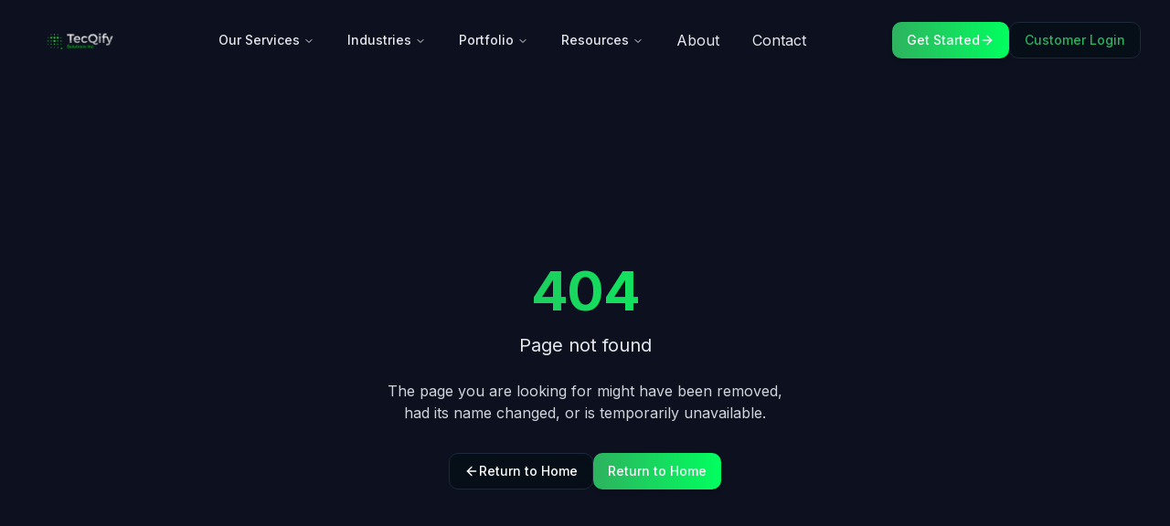

--- FILE ---
content_type: text/html
request_url: https://tecqify.com/product-category/utility/
body_size: 1435
content:

<!DOCTYPE html>
<html lang="en" class="dark">
  <head>
    <meta charset="UTF-8" />
    <meta name="viewport" content="width=device-width, initial-scale=1.0" />
    <meta name="theme-color" content="#0c101f" />
    <meta name="robots" content="index, follow" />
    <meta name="googlebot" content="index, follow" />
    
    <title>TecQify - Transforming Businesses Through Innovative Technology</title>
    <meta name="description" content="TecQify delivers custom technology solutions that transform businesses across industries including AI, web development, accessibility, e-commerce, and digital transformation." />
    <meta name="keywords" content="business technology, digital transformation, AI solutions, web development, cloud solutions, business consulting, e-commerce, accessibility, WCAG compliance, data analytics" />
    <meta name="author" content="TecQify" />

    <!-- Open Graph Tags -->
    <meta property="og:type" content="website" />
    <meta property="og:site_name" content="TecQify" />
    <meta property="og:title" content="TecQify - Transforming Businesses Through Innovative Technology" />
    <meta property="og:description" content="TecQify delivers custom technology solutions that transform businesses across industries including AI, web development, accessibility, e-commerce, and digital transformation." />
    <meta property="og:image" content="/lovable-uploads/f49c89b3-9212-4338-9b17-c77968062913.png" />
    <meta property="og:url" content="https://tecqify.com" />

    <!-- Twitter Card Tags -->
    <meta name="twitter:card" content="summary_large_image" />
    <meta name="twitter:site" content="@tecqify" />
    <meta name="twitter:title" content="TecQify - Business Technology Solutions" />
    <meta name="twitter:description" content="Transform your business with our innovative technology solutions including AI, cloud, and digital transformation services." />
    <meta name="twitter:image" content="/lovable-uploads/f49c89b3-9212-4338-9b17-c77968062913.png" />
    
    <!-- Canonical URL -->
    <link rel="canonical" href="https://tecqify.com" />
    
    <!-- Favicon -->
    <link rel="icon" href="/lovable-uploads/bf08f71b-e592-4f19-a3fa-811a4df931ed.png" type="image/png" />
    <link rel="apple-touch-icon" href="/lovable-uploads/bf08f71b-e592-4f19-a3fa-811a4df931ed.png" />
    
    <!-- Web App Manifest -->
    <link rel="manifest" href="/manifest.json" />
    
    <!-- Google Fonts -->
    <link rel="preconnect" href="https://fonts.googleapis.com" />
    <link rel="preconnect" href="https://fonts.gstatic.com" crossorigin />
    <link rel="stylesheet" href="https://fonts.googleapis.com/css2?family=Inter:wght@300;400;500;600;700;800&display=swap" />
    <script type="module" crossorigin src="/assets/index-DcE18xTA.js"></script>
    <link rel="stylesheet" crossorigin href="/assets/index-68ZKLr0C.css">
  <script defer src="https://tecqify.com/~flock.js" data-proxy-url="https://tecqify.com/~api/analytics"></script></head>

  <body>
    <div id="root"></div>
    <!-- IMPORTANT: DO NOT REMOVE THIS SCRIPT TAG OR THIS VERY COMMENT! -->
    
    <script src="https://widget.webability.io/widget.min.js" data-asw-position="bottom-left" data-asw-lang="en" defer></script>
  </body>
</html>


--- FILE ---
content_type: text/javascript
request_url: https://tecqify.com/assets/index-DcE18xTA.js
body_size: 231568
content:
var gg=e=>{throw TypeError(e)};var hu=(e,t,n)=>t.has(e)||gg("Cannot "+n);var I=(e,t,n)=>(hu(e,t,"read from private field"),n?n.call(e):t.get(e)),Ce=(e,t,n)=>t.has(e)?gg("Cannot add the same private member more than once"):t instanceof WeakSet?t.add(e):t.set(e,n),fe=(e,t,n,r)=>(hu(e,t,"write to private field"),r?r.call(e,n):t.set(e,n),n),ft=(e,t,n)=>(hu(e,t,"access private method"),n);var Cl=(e,t,n,r)=>({set _(i){fe(e,t,i,n)},get _(){return I(e,t,r)}});function Ek(e,t){for(var n=0;n<t.length;n++){const r=t[n];if(typeof r!="string"&&!Array.isArray(r)){for(const i in r)if(i!=="default"&&!(i in e)){const a=Object.getOwnPropertyDescriptor(r,i);a&&Object.defineProperty(e,i,a.get?a:{enumerable:!0,get:()=>r[i]})}}}return Object.freeze(Object.defineProperty(e,Symbol.toStringTag,{value:"Module"}))}(function(){const t=document.createElement("link").relList;if(t&&t.supports&&t.supports("modulepreload"))return;for(const i of document.querySelectorAll('link[rel="modulepreload"]'))r(i);new MutationObserver(i=>{for(const a of i)if(a.type==="childList")for(const o of a.addedNodes)o.tagName==="LINK"&&o.rel==="modulepreload"&&r(o)}).observe(document,{childList:!0,subtree:!0});function n(i){const a={};return i.integrity&&(a.integrity=i.integrity),i.referrerPolicy&&(a.referrerPolicy=i.referrerPolicy),i.crossOrigin==="use-credentials"?a.credentials="include":i.crossOrigin==="anonymous"?a.credentials="omit":a.credentials="same-origin",a}function r(i){if(i.ep)return;i.ep=!0;const a=n(i);fetch(i.href,a)}})();function tv(e){return e&&e.__esModule&&Object.prototype.hasOwnProperty.call(e,"default")?e.default:e}var nv={exports:{}},Cd={},rv={exports:{}},ve={};/**
 * @license React
 * react.production.min.js
 *
 * Copyright (c) Facebook, Inc. and its affiliates.
 *
 * This source code is licensed under the MIT license found in the
 * LICENSE file in the root directory of this source tree.
 */var al=Symbol.for("react.element"),Pk=Symbol.for("react.portal"),Ak=Symbol.for("react.fragment"),_k=Symbol.for("react.strict_mode"),Rk=Symbol.for("react.profiler"),Mk=Symbol.for("react.provider"),Lk=Symbol.for("react.context"),Ik=Symbol.for("react.forward_ref"),Ok=Symbol.for("react.suspense"),Dk=Symbol.for("react.memo"),Vk=Symbol.for("react.lazy"),yg=Symbol.iterator;function zk(e){return e===null||typeof e!="object"?null:(e=yg&&e[yg]||e["@@iterator"],typeof e=="function"?e:null)}var sv={isMounted:function(){return!1},enqueueForceUpdate:function(){},enqueueReplaceState:function(){},enqueueSetState:function(){}},iv=Object.assign,av={};function da(e,t,n){this.props=e,this.context=t,this.refs=av,this.updater=n||sv}da.prototype.isReactComponent={};da.prototype.setState=function(e,t){if(typeof e!="object"&&typeof e!="function"&&e!=null)throw Error("setState(...): takes an object of state variables to update or a function which returns an object of state variables.");this.updater.enqueueSetState(this,e,t,"setState")};da.prototype.forceUpdate=function(e){this.updater.enqueueForceUpdate(this,e,"forceUpdate")};function ov(){}ov.prototype=da.prototype;function tf(e,t,n){this.props=e,this.context=t,this.refs=av,this.updater=n||sv}var nf=tf.prototype=new ov;nf.constructor=tf;iv(nf,da.prototype);nf.isPureReactComponent=!0;var xg=Array.isArray,lv=Object.prototype.hasOwnProperty,rf={current:null},cv={key:!0,ref:!0,__self:!0,__source:!0};function dv(e,t,n){var r,i={},a=null,o=null;if(t!=null)for(r in t.ref!==void 0&&(o=t.ref),t.key!==void 0&&(a=""+t.key),t)lv.call(t,r)&&!cv.hasOwnProperty(r)&&(i[r]=t[r]);var l=arguments.length-2;if(l===1)i.children=n;else if(1<l){for(var c=Array(l),d=0;d<l;d++)c[d]=arguments[d+2];i.children=c}if(e&&e.defaultProps)for(r in l=e.defaultProps,l)i[r]===void 0&&(i[r]=l[r]);return{$$typeof:al,type:e,key:a,ref:o,props:i,_owner:rf.current}}function Fk(e,t){return{$$typeof:al,type:e.type,key:t,ref:e.ref,props:e.props,_owner:e._owner}}function sf(e){return typeof e=="object"&&e!==null&&e.$$typeof===al}function Bk(e){var t={"=":"=0",":":"=2"};return"$"+e.replace(/[=:]/g,function(n){return t[n]})}var vg=/\/+/g;function fu(e,t){return typeof e=="object"&&e!==null&&e.key!=null?Bk(""+e.key):t.toString(36)}function tc(e,t,n,r,i){var a=typeof e;(a==="undefined"||a==="boolean")&&(e=null);var o=!1;if(e===null)o=!0;else switch(a){case"string":case"number":o=!0;break;case"object":switch(e.$$typeof){case al:case Pk:o=!0}}if(o)return o=e,i=i(o),e=r===""?"."+fu(o,0):r,xg(i)?(n="",e!=null&&(n=e.replace(vg,"$&/")+"/"),tc(i,t,n,"",function(d){return d})):i!=null&&(sf(i)&&(i=Fk(i,n+(!i.key||o&&o.key===i.key?"":(""+i.key).replace(vg,"$&/")+"/")+e)),t.push(i)),1;if(o=0,r=r===""?".":r+":",xg(e))for(var l=0;l<e.length;l++){a=e[l];var c=r+fu(a,l);o+=tc(a,t,n,c,i)}else if(c=zk(e),typeof c=="function")for(e=c.call(e),l=0;!(a=e.next()).done;)a=a.value,c=r+fu(a,l++),o+=tc(a,t,n,c,i);else if(a==="object")throw t=String(e),Error("Objects are not valid as a React child (found: "+(t==="[object Object]"?"object with keys {"+Object.keys(e).join(", ")+"}":t)+"). If you meant to render a collection of children, use an array instead.");return o}function Tl(e,t,n){if(e==null)return e;var r=[],i=0;return tc(e,r,"","",function(a){return t.call(n,a,i++)}),r}function $k(e){if(e._status===-1){var t=e._result;t=t(),t.then(function(n){(e._status===0||e._status===-1)&&(e._status=1,e._result=n)},function(n){(e._status===0||e._status===-1)&&(e._status=2,e._result=n)}),e._status===-1&&(e._status=0,e._result=t)}if(e._status===1)return e._result.default;throw e._result}var _t={current:null},nc={transition:null},Wk={ReactCurrentDispatcher:_t,ReactCurrentBatchConfig:nc,ReactCurrentOwner:rf};function uv(){throw Error("act(...) is not supported in production builds of React.")}ve.Children={map:Tl,forEach:function(e,t,n){Tl(e,function(){t.apply(this,arguments)},n)},count:function(e){var t=0;return Tl(e,function(){t++}),t},toArray:function(e){return Tl(e,function(t){return t})||[]},only:function(e){if(!sf(e))throw Error("React.Children.only expected to receive a single React element child.");return e}};ve.Component=da;ve.Fragment=Ak;ve.Profiler=Rk;ve.PureComponent=tf;ve.StrictMode=_k;ve.Suspense=Ok;ve.__SECRET_INTERNALS_DO_NOT_USE_OR_YOU_WILL_BE_FIRED=Wk;ve.act=uv;ve.cloneElement=function(e,t,n){if(e==null)throw Error("React.cloneElement(...): The argument must be a React element, but you passed "+e+".");var r=iv({},e.props),i=e.key,a=e.ref,o=e._owner;if(t!=null){if(t.ref!==void 0&&(a=t.ref,o=rf.current),t.key!==void 0&&(i=""+t.key),e.type&&e.type.defaultProps)var l=e.type.defaultProps;for(c in t)lv.call(t,c)&&!cv.hasOwnProperty(c)&&(r[c]=t[c]===void 0&&l!==void 0?l[c]:t[c])}var c=arguments.length-2;if(c===1)r.children=n;else if(1<c){l=Array(c);for(var d=0;d<c;d++)l[d]=arguments[d+2];r.children=l}return{$$typeof:al,type:e.type,key:i,ref:a,props:r,_owner:o}};ve.createContext=function(e){return e={$$typeof:Lk,_currentValue:e,_currentValue2:e,_threadCount:0,Provider:null,Consumer:null,_defaultValue:null,_globalName:null},e.Provider={$$typeof:Mk,_context:e},e.Consumer=e};ve.createElement=dv;ve.createFactory=function(e){var t=dv.bind(null,e);return t.type=e,t};ve.createRef=function(){return{current:null}};ve.forwardRef=function(e){return{$$typeof:Ik,render:e}};ve.isValidElement=sf;ve.lazy=function(e){return{$$typeof:Vk,_payload:{_status:-1,_result:e},_init:$k}};ve.memo=function(e,t){return{$$typeof:Dk,type:e,compare:t===void 0?null:t}};ve.startTransition=function(e){var t=nc.transition;nc.transition={};try{e()}finally{nc.transition=t}};ve.unstable_act=uv;ve.useCallback=function(e,t){return _t.current.useCallback(e,t)};ve.useContext=function(e){return _t.current.useContext(e)};ve.useDebugValue=function(){};ve.useDeferredValue=function(e){return _t.current.useDeferredValue(e)};ve.useEffect=function(e,t){return _t.current.useEffect(e,t)};ve.useId=function(){return _t.current.useId()};ve.useImperativeHandle=function(e,t,n){return _t.current.useImperativeHandle(e,t,n)};ve.useInsertionEffect=function(e,t){return _t.current.useInsertionEffect(e,t)};ve.useLayoutEffect=function(e,t){return _t.current.useLayoutEffect(e,t)};ve.useMemo=function(e,t){return _t.current.useMemo(e,t)};ve.useReducer=function(e,t,n){return _t.current.useReducer(e,t,n)};ve.useRef=function(e){return _t.current.useRef(e)};ve.useState=function(e){return _t.current.useState(e)};ve.useSyncExternalStore=function(e,t,n){return _t.current.useSyncExternalStore(e,t,n)};ve.useTransition=function(){return _t.current.useTransition()};ve.version="18.3.1";rv.exports=ve;var f=rv.exports;const L=tv(f),mv=Ek({__proto__:null,default:L},[f]);/**
 * @license React
 * react-jsx-runtime.production.min.js
 *
 * Copyright (c) Facebook, Inc. and its affiliates.
 *
 * This source code is licensed under the MIT license found in the
 * LICENSE file in the root directory of this source tree.
 */var Uk=f,Hk=Symbol.for("react.element"),qk=Symbol.for("react.fragment"),Kk=Object.prototype.hasOwnProperty,Gk=Uk.__SECRET_INTERNALS_DO_NOT_USE_OR_YOU_WILL_BE_FIRED.ReactCurrentOwner,Zk={key:!0,ref:!0,__self:!0,__source:!0};function hv(e,t,n){var r,i={},a=null,o=null;n!==void 0&&(a=""+n),t.key!==void 0&&(a=""+t.key),t.ref!==void 0&&(o=t.ref);for(r in t)Kk.call(t,r)&&!Zk.hasOwnProperty(r)&&(i[r]=t[r]);if(e&&e.defaultProps)for(r in t=e.defaultProps,t)i[r]===void 0&&(i[r]=t[r]);return{$$typeof:Hk,type:e,key:a,ref:o,props:i,_owner:Gk.current}}Cd.Fragment=qk;Cd.jsx=hv;Cd.jsxs=hv;nv.exports=Cd;var s=nv.exports,fv={exports:{}},Xt={},pv={exports:{}},gv={};/**
 * @license React
 * scheduler.production.min.js
 *
 * Copyright (c) Facebook, Inc. and its affiliates.
 *
 * This source code is licensed under the MIT license found in the
 * LICENSE file in the root directory of this source tree.
 */(function(e){function t(A,F){var Y=A.length;A.push(F);e:for(;0<Y;){var Q=Y-1>>>1,ae=A[Q];if(0<i(ae,F))A[Q]=F,A[Y]=ae,Y=Q;else break e}}function n(A){return A.length===0?null:A[0]}function r(A){if(A.length===0)return null;var F=A[0],Y=A.pop();if(Y!==F){A[0]=Y;e:for(var Q=0,ae=A.length,ge=ae>>>1;Q<ge;){var Me=2*(Q+1)-1,Nt=A[Me],je=Me+1,Mt=A[je];if(0>i(Nt,Y))je<ae&&0>i(Mt,Nt)?(A[Q]=Mt,A[je]=Y,Q=je):(A[Q]=Nt,A[Me]=Y,Q=Me);else if(je<ae&&0>i(Mt,Y))A[Q]=Mt,A[je]=Y,Q=je;else break e}}return F}function i(A,F){var Y=A.sortIndex-F.sortIndex;return Y!==0?Y:A.id-F.id}if(typeof performance=="object"&&typeof performance.now=="function"){var a=performance;e.unstable_now=function(){return a.now()}}else{var o=Date,l=o.now();e.unstable_now=function(){return o.now()-l}}var c=[],d=[],u=1,m=null,h=3,p=!1,v=!1,w=!1,b=typeof setTimeout=="function"?setTimeout:null,y=typeof clearTimeout=="function"?clearTimeout:null,g=typeof setImmediate<"u"?setImmediate:null;typeof navigator<"u"&&navigator.scheduling!==void 0&&navigator.scheduling.isInputPending!==void 0&&navigator.scheduling.isInputPending.bind(navigator.scheduling);function x(A){for(var F=n(d);F!==null;){if(F.callback===null)r(d);else if(F.startTime<=A)r(d),F.sortIndex=F.expirationTime,t(c,F);else break;F=n(d)}}function j(A){if(w=!1,x(A),!v)if(n(c)!==null)v=!0,ne(N);else{var F=n(d);F!==null&&X(j,F.startTime-A)}}function N(A,F){v=!1,w&&(w=!1,y(E),E=-1),p=!0;var Y=h;try{for(x(F),m=n(c);m!==null&&(!(m.expirationTime>F)||A&&!G());){var Q=m.callback;if(typeof Q=="function"){m.callback=null,h=m.priorityLevel;var ae=Q(m.expirationTime<=F);F=e.unstable_now(),typeof ae=="function"?m.callback=ae:m===n(c)&&r(c),x(F)}else r(c);m=n(c)}if(m!==null)var ge=!0;else{var Me=n(d);Me!==null&&X(j,Me.startTime-F),ge=!1}return ge}finally{m=null,h=Y,p=!1}}var T=!1,S=null,E=-1,_=5,M=-1;function G(){return!(e.unstable_now()-M<_)}function O(){if(S!==null){var A=e.unstable_now();M=A;var F=!0;try{F=S(!0,A)}finally{F?H():(T=!1,S=null)}}else T=!1}var H;if(typeof g=="function")H=function(){g(O)};else if(typeof MessageChannel<"u"){var V=new MessageChannel,ie=V.port2;V.port1.onmessage=O,H=function(){ie.postMessage(null)}}else H=function(){b(O,0)};function ne(A){S=A,T||(T=!0,H())}function X(A,F){E=b(function(){A(e.unstable_now())},F)}e.unstable_IdlePriority=5,e.unstable_ImmediatePriority=1,e.unstable_LowPriority=4,e.unstable_NormalPriority=3,e.unstable_Profiling=null,e.unstable_UserBlockingPriority=2,e.unstable_cancelCallback=function(A){A.callback=null},e.unstable_continueExecution=function(){v||p||(v=!0,ne(N))},e.unstable_forceFrameRate=function(A){0>A||125<A?console.error("forceFrameRate takes a positive int between 0 and 125, forcing frame rates higher than 125 fps is not supported"):_=0<A?Math.floor(1e3/A):5},e.unstable_getCurrentPriorityLevel=function(){return h},e.unstable_getFirstCallbackNode=function(){return n(c)},e.unstable_next=function(A){switch(h){case 1:case 2:case 3:var F=3;break;default:F=h}var Y=h;h=F;try{return A()}finally{h=Y}},e.unstable_pauseExecution=function(){},e.unstable_requestPaint=function(){},e.unstable_runWithPriority=function(A,F){switch(A){case 1:case 2:case 3:case 4:case 5:break;default:A=3}var Y=h;h=A;try{return F()}finally{h=Y}},e.unstable_scheduleCallback=function(A,F,Y){var Q=e.unstable_now();switch(typeof Y=="object"&&Y!==null?(Y=Y.delay,Y=typeof Y=="number"&&0<Y?Q+Y:Q):Y=Q,A){case 1:var ae=-1;break;case 2:ae=250;break;case 5:ae=1073741823;break;case 4:ae=1e4;break;default:ae=5e3}return ae=Y+ae,A={id:u++,callback:F,priorityLevel:A,startTime:Y,expirationTime:ae,sortIndex:-1},Y>Q?(A.sortIndex=Y,t(d,A),n(c)===null&&A===n(d)&&(w?(y(E),E=-1):w=!0,X(j,Y-Q))):(A.sortIndex=ae,t(c,A),v||p||(v=!0,ne(N))),A},e.unstable_shouldYield=G,e.unstable_wrapCallback=function(A){var F=h;return function(){var Y=h;h=F;try{return A.apply(this,arguments)}finally{h=Y}}}})(gv);pv.exports=gv;var Yk=pv.exports;/**
 * @license React
 * react-dom.production.min.js
 *
 * Copyright (c) Facebook, Inc. and its affiliates.
 *
 * This source code is licensed under the MIT license found in the
 * LICENSE file in the root directory of this source tree.
 */var Qk=f,Qt=Yk;function D(e){for(var t="https://reactjs.org/docs/error-decoder.html?invariant="+e,n=1;n<arguments.length;n++)t+="&args[]="+encodeURIComponent(arguments[n]);return"Minified React error #"+e+"; visit "+t+" for the full message or use the non-minified dev environment for full errors and additional helpful warnings."}var yv=new Set,mo={};function Qs(e,t){Ui(e,t),Ui(e+"Capture",t)}function Ui(e,t){for(mo[e]=t,e=0;e<t.length;e++)yv.add(t[e])}var hr=!(typeof window>"u"||typeof window.document>"u"||typeof window.document.createElement>"u"),hm=Object.prototype.hasOwnProperty,Xk=/^[:A-Z_a-z\u00C0-\u00D6\u00D8-\u00F6\u00F8-\u02FF\u0370-\u037D\u037F-\u1FFF\u200C-\u200D\u2070-\u218F\u2C00-\u2FEF\u3001-\uD7FF\uF900-\uFDCF\uFDF0-\uFFFD][:A-Z_a-z\u00C0-\u00D6\u00D8-\u00F6\u00F8-\u02FF\u0370-\u037D\u037F-\u1FFF\u200C-\u200D\u2070-\u218F\u2C00-\u2FEF\u3001-\uD7FF\uF900-\uFDCF\uFDF0-\uFFFD\-.0-9\u00B7\u0300-\u036F\u203F-\u2040]*$/,wg={},bg={};function Jk(e){return hm.call(bg,e)?!0:hm.call(wg,e)?!1:Xk.test(e)?bg[e]=!0:(wg[e]=!0,!1)}function eS(e,t,n,r){if(n!==null&&n.type===0)return!1;switch(typeof t){case"function":case"symbol":return!0;case"boolean":return r?!1:n!==null?!n.acceptsBooleans:(e=e.toLowerCase().slice(0,5),e!=="data-"&&e!=="aria-");default:return!1}}function tS(e,t,n,r){if(t===null||typeof t>"u"||eS(e,t,n,r))return!0;if(r)return!1;if(n!==null)switch(n.type){case 3:return!t;case 4:return t===!1;case 5:return isNaN(t);case 6:return isNaN(t)||1>t}return!1}function Rt(e,t,n,r,i,a,o){this.acceptsBooleans=t===2||t===3||t===4,this.attributeName=r,this.attributeNamespace=i,this.mustUseProperty=n,this.propertyName=e,this.type=t,this.sanitizeURL=a,this.removeEmptyString=o}var ht={};"children dangerouslySetInnerHTML defaultValue defaultChecked innerHTML suppressContentEditableWarning suppressHydrationWarning style".split(" ").forEach(function(e){ht[e]=new Rt(e,0,!1,e,null,!1,!1)});[["acceptCharset","accept-charset"],["className","class"],["htmlFor","for"],["httpEquiv","http-equiv"]].forEach(function(e){var t=e[0];ht[t]=new Rt(t,1,!1,e[1],null,!1,!1)});["contentEditable","draggable","spellCheck","value"].forEach(function(e){ht[e]=new Rt(e,2,!1,e.toLowerCase(),null,!1,!1)});["autoReverse","externalResourcesRequired","focusable","preserveAlpha"].forEach(function(e){ht[e]=new Rt(e,2,!1,e,null,!1,!1)});"allowFullScreen async autoFocus autoPlay controls default defer disabled disablePictureInPicture disableRemotePlayback formNoValidate hidden loop noModule noValidate open playsInline readOnly required reversed scoped seamless itemScope".split(" ").forEach(function(e){ht[e]=new Rt(e,3,!1,e.toLowerCase(),null,!1,!1)});["checked","multiple","muted","selected"].forEach(function(e){ht[e]=new Rt(e,3,!0,e,null,!1,!1)});["capture","download"].forEach(function(e){ht[e]=new Rt(e,4,!1,e,null,!1,!1)});["cols","rows","size","span"].forEach(function(e){ht[e]=new Rt(e,6,!1,e,null,!1,!1)});["rowSpan","start"].forEach(function(e){ht[e]=new Rt(e,5,!1,e.toLowerCase(),null,!1,!1)});var af=/[\-:]([a-z])/g;function of(e){return e[1].toUpperCase()}"accent-height alignment-baseline arabic-form baseline-shift cap-height clip-path clip-rule color-interpolation color-interpolation-filters color-profile color-rendering dominant-baseline enable-background fill-opacity fill-rule flood-color flood-opacity font-family font-size font-size-adjust font-stretch font-style font-variant font-weight glyph-name glyph-orientation-horizontal glyph-orientation-vertical horiz-adv-x horiz-origin-x image-rendering letter-spacing lighting-color marker-end marker-mid marker-start overline-position overline-thickness paint-order panose-1 pointer-events rendering-intent shape-rendering stop-color stop-opacity strikethrough-position strikethrough-thickness stroke-dasharray stroke-dashoffset stroke-linecap stroke-linejoin stroke-miterlimit stroke-opacity stroke-width text-anchor text-decoration text-rendering underline-position underline-thickness unicode-bidi unicode-range units-per-em v-alphabetic v-hanging v-ideographic v-mathematical vector-effect vert-adv-y vert-origin-x vert-origin-y word-spacing writing-mode xmlns:xlink x-height".split(" ").forEach(function(e){var t=e.replace(af,of);ht[t]=new Rt(t,1,!1,e,null,!1,!1)});"xlink:actuate xlink:arcrole xlink:role xlink:show xlink:title xlink:type".split(" ").forEach(function(e){var t=e.replace(af,of);ht[t]=new Rt(t,1,!1,e,"http://www.w3.org/1999/xlink",!1,!1)});["xml:base","xml:lang","xml:space"].forEach(function(e){var t=e.replace(af,of);ht[t]=new Rt(t,1,!1,e,"http://www.w3.org/XML/1998/namespace",!1,!1)});["tabIndex","crossOrigin"].forEach(function(e){ht[e]=new Rt(e,1,!1,e.toLowerCase(),null,!1,!1)});ht.xlinkHref=new Rt("xlinkHref",1,!1,"xlink:href","http://www.w3.org/1999/xlink",!0,!1);["src","href","action","formAction"].forEach(function(e){ht[e]=new Rt(e,1,!1,e.toLowerCase(),null,!0,!0)});function lf(e,t,n,r){var i=ht.hasOwnProperty(t)?ht[t]:null;(i!==null?i.type!==0:r||!(2<t.length)||t[0]!=="o"&&t[0]!=="O"||t[1]!=="n"&&t[1]!=="N")&&(tS(t,n,i,r)&&(n=null),r||i===null?Jk(t)&&(n===null?e.removeAttribute(t):e.setAttribute(t,""+n)):i.mustUseProperty?e[i.propertyName]=n===null?i.type===3?!1:"":n:(t=i.attributeName,r=i.attributeNamespace,n===null?e.removeAttribute(t):(i=i.type,n=i===3||i===4&&n===!0?"":""+n,r?e.setAttributeNS(r,t,n):e.setAttribute(t,n))))}var jr=Qk.__SECRET_INTERNALS_DO_NOT_USE_OR_YOU_WILL_BE_FIRED,El=Symbol.for("react.element"),oi=Symbol.for("react.portal"),li=Symbol.for("react.fragment"),cf=Symbol.for("react.strict_mode"),fm=Symbol.for("react.profiler"),xv=Symbol.for("react.provider"),vv=Symbol.for("react.context"),df=Symbol.for("react.forward_ref"),pm=Symbol.for("react.suspense"),gm=Symbol.for("react.suspense_list"),uf=Symbol.for("react.memo"),Mr=Symbol.for("react.lazy"),wv=Symbol.for("react.offscreen"),jg=Symbol.iterator;function Ca(e){return e===null||typeof e!="object"?null:(e=jg&&e[jg]||e["@@iterator"],typeof e=="function"?e:null)}var Ke=Object.assign,pu;function Va(e){if(pu===void 0)try{throw Error()}catch(n){var t=n.stack.trim().match(/\n( *(at )?)/);pu=t&&t[1]||""}return`
`+pu+e}var gu=!1;function yu(e,t){if(!e||gu)return"";gu=!0;var n=Error.prepareStackTrace;Error.prepareStackTrace=void 0;try{if(t)if(t=function(){throw Error()},Object.defineProperty(t.prototype,"props",{set:function(){throw Error()}}),typeof Reflect=="object"&&Reflect.construct){try{Reflect.construct(t,[])}catch(d){var r=d}Reflect.construct(e,[],t)}else{try{t.call()}catch(d){r=d}e.call(t.prototype)}else{try{throw Error()}catch(d){r=d}e()}}catch(d){if(d&&r&&typeof d.stack=="string"){for(var i=d.stack.split(`
`),a=r.stack.split(`
`),o=i.length-1,l=a.length-1;1<=o&&0<=l&&i[o]!==a[l];)l--;for(;1<=o&&0<=l;o--,l--)if(i[o]!==a[l]){if(o!==1||l!==1)do if(o--,l--,0>l||i[o]!==a[l]){var c=`
`+i[o].replace(" at new "," at ");return e.displayName&&c.includes("<anonymous>")&&(c=c.replace("<anonymous>",e.displayName)),c}while(1<=o&&0<=l);break}}}finally{gu=!1,Error.prepareStackTrace=n}return(e=e?e.displayName||e.name:"")?Va(e):""}function nS(e){switch(e.tag){case 5:return Va(e.type);case 16:return Va("Lazy");case 13:return Va("Suspense");case 19:return Va("SuspenseList");case 0:case 2:case 15:return e=yu(e.type,!1),e;case 11:return e=yu(e.type.render,!1),e;case 1:return e=yu(e.type,!0),e;default:return""}}function ym(e){if(e==null)return null;if(typeof e=="function")return e.displayName||e.name||null;if(typeof e=="string")return e;switch(e){case li:return"Fragment";case oi:return"Portal";case fm:return"Profiler";case cf:return"StrictMode";case pm:return"Suspense";case gm:return"SuspenseList"}if(typeof e=="object")switch(e.$$typeof){case vv:return(e.displayName||"Context")+".Consumer";case xv:return(e._context.displayName||"Context")+".Provider";case df:var t=e.render;return e=e.displayName,e||(e=t.displayName||t.name||"",e=e!==""?"ForwardRef("+e+")":"ForwardRef"),e;case uf:return t=e.displayName||null,t!==null?t:ym(e.type)||"Memo";case Mr:t=e._payload,e=e._init;try{return ym(e(t))}catch{}}return null}function rS(e){var t=e.type;switch(e.tag){case 24:return"Cache";case 9:return(t.displayName||"Context")+".Consumer";case 10:return(t._context.displayName||"Context")+".Provider";case 18:return"DehydratedFragment";case 11:return e=t.render,e=e.displayName||e.name||"",t.displayName||(e!==""?"ForwardRef("+e+")":"ForwardRef");case 7:return"Fragment";case 5:return t;case 4:return"Portal";case 3:return"Root";case 6:return"Text";case 16:return ym(t);case 8:return t===cf?"StrictMode":"Mode";case 22:return"Offscreen";case 12:return"Profiler";case 21:return"Scope";case 13:return"Suspense";case 19:return"SuspenseList";case 25:return"TracingMarker";case 1:case 0:case 17:case 2:case 14:case 15:if(typeof t=="function")return t.displayName||t.name||null;if(typeof t=="string")return t}return null}function ns(e){switch(typeof e){case"boolean":case"number":case"string":case"undefined":return e;case"object":return e;default:return""}}function bv(e){var t=e.type;return(e=e.nodeName)&&e.toLowerCase()==="input"&&(t==="checkbox"||t==="radio")}function sS(e){var t=bv(e)?"checked":"value",n=Object.getOwnPropertyDescriptor(e.constructor.prototype,t),r=""+e[t];if(!e.hasOwnProperty(t)&&typeof n<"u"&&typeof n.get=="function"&&typeof n.set=="function"){var i=n.get,a=n.set;return Object.defineProperty(e,t,{configurable:!0,get:function(){return i.call(this)},set:function(o){r=""+o,a.call(this,o)}}),Object.defineProperty(e,t,{enumerable:n.enumerable}),{getValue:function(){return r},setValue:function(o){r=""+o},stopTracking:function(){e._valueTracker=null,delete e[t]}}}}function Pl(e){e._valueTracker||(e._valueTracker=sS(e))}function jv(e){if(!e)return!1;var t=e._valueTracker;if(!t)return!0;var n=t.getValue(),r="";return e&&(r=bv(e)?e.checked?"true":"false":e.value),e=r,e!==n?(t.setValue(e),!0):!1}function Nc(e){if(e=e||(typeof document<"u"?document:void 0),typeof e>"u")return null;try{return e.activeElement||e.body}catch{return e.body}}function xm(e,t){var n=t.checked;return Ke({},t,{defaultChecked:void 0,defaultValue:void 0,value:void 0,checked:n??e._wrapperState.initialChecked})}function Ng(e,t){var n=t.defaultValue==null?"":t.defaultValue,r=t.checked!=null?t.checked:t.defaultChecked;n=ns(t.value!=null?t.value:n),e._wrapperState={initialChecked:r,initialValue:n,controlled:t.type==="checkbox"||t.type==="radio"?t.checked!=null:t.value!=null}}function Nv(e,t){t=t.checked,t!=null&&lf(e,"checked",t,!1)}function vm(e,t){Nv(e,t);var n=ns(t.value),r=t.type;if(n!=null)r==="number"?(n===0&&e.value===""||e.value!=n)&&(e.value=""+n):e.value!==""+n&&(e.value=""+n);else if(r==="submit"||r==="reset"){e.removeAttribute("value");return}t.hasOwnProperty("value")?wm(e,t.type,n):t.hasOwnProperty("defaultValue")&&wm(e,t.type,ns(t.defaultValue)),t.checked==null&&t.defaultChecked!=null&&(e.defaultChecked=!!t.defaultChecked)}function kg(e,t,n){if(t.hasOwnProperty("value")||t.hasOwnProperty("defaultValue")){var r=t.type;if(!(r!=="submit"&&r!=="reset"||t.value!==void 0&&t.value!==null))return;t=""+e._wrapperState.initialValue,n||t===e.value||(e.value=t),e.defaultValue=t}n=e.name,n!==""&&(e.name=""),e.defaultChecked=!!e._wrapperState.initialChecked,n!==""&&(e.name=n)}function wm(e,t,n){(t!=="number"||Nc(e.ownerDocument)!==e)&&(n==null?e.defaultValue=""+e._wrapperState.initialValue:e.defaultValue!==""+n&&(e.defaultValue=""+n))}var za=Array.isArray;function Ci(e,t,n,r){if(e=e.options,t){t={};for(var i=0;i<n.length;i++)t["$"+n[i]]=!0;for(n=0;n<e.length;n++)i=t.hasOwnProperty("$"+e[n].value),e[n].selected!==i&&(e[n].selected=i),i&&r&&(e[n].defaultSelected=!0)}else{for(n=""+ns(n),t=null,i=0;i<e.length;i++){if(e[i].value===n){e[i].selected=!0,r&&(e[i].defaultSelected=!0);return}t!==null||e[i].disabled||(t=e[i])}t!==null&&(t.selected=!0)}}function bm(e,t){if(t.dangerouslySetInnerHTML!=null)throw Error(D(91));return Ke({},t,{value:void 0,defaultValue:void 0,children:""+e._wrapperState.initialValue})}function Sg(e,t){var n=t.value;if(n==null){if(n=t.children,t=t.defaultValue,n!=null){if(t!=null)throw Error(D(92));if(za(n)){if(1<n.length)throw Error(D(93));n=n[0]}t=n}t==null&&(t=""),n=t}e._wrapperState={initialValue:ns(n)}}function kv(e,t){var n=ns(t.value),r=ns(t.defaultValue);n!=null&&(n=""+n,n!==e.value&&(e.value=n),t.defaultValue==null&&e.defaultValue!==n&&(e.defaultValue=n)),r!=null&&(e.defaultValue=""+r)}function Cg(e){var t=e.textContent;t===e._wrapperState.initialValue&&t!==""&&t!==null&&(e.value=t)}function Sv(e){switch(e){case"svg":return"http://www.w3.org/2000/svg";case"math":return"http://www.w3.org/1998/Math/MathML";default:return"http://www.w3.org/1999/xhtml"}}function jm(e,t){return e==null||e==="http://www.w3.org/1999/xhtml"?Sv(t):e==="http://www.w3.org/2000/svg"&&t==="foreignObject"?"http://www.w3.org/1999/xhtml":e}var Al,Cv=function(e){return typeof MSApp<"u"&&MSApp.execUnsafeLocalFunction?function(t,n,r,i){MSApp.execUnsafeLocalFunction(function(){return e(t,n,r,i)})}:e}(function(e,t){if(e.namespaceURI!=="http://www.w3.org/2000/svg"||"innerHTML"in e)e.innerHTML=t;else{for(Al=Al||document.createElement("div"),Al.innerHTML="<svg>"+t.valueOf().toString()+"</svg>",t=Al.firstChild;e.firstChild;)e.removeChild(e.firstChild);for(;t.firstChild;)e.appendChild(t.firstChild)}});function ho(e,t){if(t){var n=e.firstChild;if(n&&n===e.lastChild&&n.nodeType===3){n.nodeValue=t;return}}e.textContent=t}var Ga={animationIterationCount:!0,aspectRatio:!0,borderImageOutset:!0,borderImageSlice:!0,borderImageWidth:!0,boxFlex:!0,boxFlexGroup:!0,boxOrdinalGroup:!0,columnCount:!0,columns:!0,flex:!0,flexGrow:!0,flexPositive:!0,flexShrink:!0,flexNegative:!0,flexOrder:!0,gridArea:!0,gridRow:!0,gridRowEnd:!0,gridRowSpan:!0,gridRowStart:!0,gridColumn:!0,gridColumnEnd:!0,gridColumnSpan:!0,gridColumnStart:!0,fontWeight:!0,lineClamp:!0,lineHeight:!0,opacity:!0,order:!0,orphans:!0,tabSize:!0,widows:!0,zIndex:!0,zoom:!0,fillOpacity:!0,floodOpacity:!0,stopOpacity:!0,strokeDasharray:!0,strokeDashoffset:!0,strokeMiterlimit:!0,strokeOpacity:!0,strokeWidth:!0},iS=["Webkit","ms","Moz","O"];Object.keys(Ga).forEach(function(e){iS.forEach(function(t){t=t+e.charAt(0).toUpperCase()+e.substring(1),Ga[t]=Ga[e]})});function Tv(e,t,n){return t==null||typeof t=="boolean"||t===""?"":n||typeof t!="number"||t===0||Ga.hasOwnProperty(e)&&Ga[e]?(""+t).trim():t+"px"}function Ev(e,t){e=e.style;for(var n in t)if(t.hasOwnProperty(n)){var r=n.indexOf("--")===0,i=Tv(n,t[n],r);n==="float"&&(n="cssFloat"),r?e.setProperty(n,i):e[n]=i}}var aS=Ke({menuitem:!0},{area:!0,base:!0,br:!0,col:!0,embed:!0,hr:!0,img:!0,input:!0,keygen:!0,link:!0,meta:!0,param:!0,source:!0,track:!0,wbr:!0});function Nm(e,t){if(t){if(aS[e]&&(t.children!=null||t.dangerouslySetInnerHTML!=null))throw Error(D(137,e));if(t.dangerouslySetInnerHTML!=null){if(t.children!=null)throw Error(D(60));if(typeof t.dangerouslySetInnerHTML!="object"||!("__html"in t.dangerouslySetInnerHTML))throw Error(D(61))}if(t.style!=null&&typeof t.style!="object")throw Error(D(62))}}function km(e,t){if(e.indexOf("-")===-1)return typeof t.is=="string";switch(e){case"annotation-xml":case"color-profile":case"font-face":case"font-face-src":case"font-face-uri":case"font-face-format":case"font-face-name":case"missing-glyph":return!1;default:return!0}}var Sm=null;function mf(e){return e=e.target||e.srcElement||window,e.correspondingUseElement&&(e=e.correspondingUseElement),e.nodeType===3?e.parentNode:e}var Cm=null,Ti=null,Ei=null;function Tg(e){if(e=cl(e)){if(typeof Cm!="function")throw Error(D(280));var t=e.stateNode;t&&(t=_d(t),Cm(e.stateNode,e.type,t))}}function Pv(e){Ti?Ei?Ei.push(e):Ei=[e]:Ti=e}function Av(){if(Ti){var e=Ti,t=Ei;if(Ei=Ti=null,Tg(e),t)for(e=0;e<t.length;e++)Tg(t[e])}}function _v(e,t){return e(t)}function Rv(){}var xu=!1;function Mv(e,t,n){if(xu)return e(t,n);xu=!0;try{return _v(e,t,n)}finally{xu=!1,(Ti!==null||Ei!==null)&&(Rv(),Av())}}function fo(e,t){var n=e.stateNode;if(n===null)return null;var r=_d(n);if(r===null)return null;n=r[t];e:switch(t){case"onClick":case"onClickCapture":case"onDoubleClick":case"onDoubleClickCapture":case"onMouseDown":case"onMouseDownCapture":case"onMouseMove":case"onMouseMoveCapture":case"onMouseUp":case"onMouseUpCapture":case"onMouseEnter":(r=!r.disabled)||(e=e.type,r=!(e==="button"||e==="input"||e==="select"||e==="textarea")),e=!r;break e;default:e=!1}if(e)return null;if(n&&typeof n!="function")throw Error(D(231,t,typeof n));return n}var Tm=!1;if(hr)try{var Ta={};Object.defineProperty(Ta,"passive",{get:function(){Tm=!0}}),window.addEventListener("test",Ta,Ta),window.removeEventListener("test",Ta,Ta)}catch{Tm=!1}function oS(e,t,n,r,i,a,o,l,c){var d=Array.prototype.slice.call(arguments,3);try{t.apply(n,d)}catch(u){this.onError(u)}}var Za=!1,kc=null,Sc=!1,Em=null,lS={onError:function(e){Za=!0,kc=e}};function cS(e,t,n,r,i,a,o,l,c){Za=!1,kc=null,oS.apply(lS,arguments)}function dS(e,t,n,r,i,a,o,l,c){if(cS.apply(this,arguments),Za){if(Za){var d=kc;Za=!1,kc=null}else throw Error(D(198));Sc||(Sc=!0,Em=d)}}function Xs(e){var t=e,n=e;if(e.alternate)for(;t.return;)t=t.return;else{e=t;do t=e,t.flags&4098&&(n=t.return),e=t.return;while(e)}return t.tag===3?n:null}function Lv(e){if(e.tag===13){var t=e.memoizedState;if(t===null&&(e=e.alternate,e!==null&&(t=e.memoizedState)),t!==null)return t.dehydrated}return null}function Eg(e){if(Xs(e)!==e)throw Error(D(188))}function uS(e){var t=e.alternate;if(!t){if(t=Xs(e),t===null)throw Error(D(188));return t!==e?null:e}for(var n=e,r=t;;){var i=n.return;if(i===null)break;var a=i.alternate;if(a===null){if(r=i.return,r!==null){n=r;continue}break}if(i.child===a.child){for(a=i.child;a;){if(a===n)return Eg(i),e;if(a===r)return Eg(i),t;a=a.sibling}throw Error(D(188))}if(n.return!==r.return)n=i,r=a;else{for(var o=!1,l=i.child;l;){if(l===n){o=!0,n=i,r=a;break}if(l===r){o=!0,r=i,n=a;break}l=l.sibling}if(!o){for(l=a.child;l;){if(l===n){o=!0,n=a,r=i;break}if(l===r){o=!0,r=a,n=i;break}l=l.sibling}if(!o)throw Error(D(189))}}if(n.alternate!==r)throw Error(D(190))}if(n.tag!==3)throw Error(D(188));return n.stateNode.current===n?e:t}function Iv(e){return e=uS(e),e!==null?Ov(e):null}function Ov(e){if(e.tag===5||e.tag===6)return e;for(e=e.child;e!==null;){var t=Ov(e);if(t!==null)return t;e=e.sibling}return null}var Dv=Qt.unstable_scheduleCallback,Pg=Qt.unstable_cancelCallback,mS=Qt.unstable_shouldYield,hS=Qt.unstable_requestPaint,et=Qt.unstable_now,fS=Qt.unstable_getCurrentPriorityLevel,hf=Qt.unstable_ImmediatePriority,Vv=Qt.unstable_UserBlockingPriority,Cc=Qt.unstable_NormalPriority,pS=Qt.unstable_LowPriority,zv=Qt.unstable_IdlePriority,Td=null,Un=null;function gS(e){if(Un&&typeof Un.onCommitFiberRoot=="function")try{Un.onCommitFiberRoot(Td,e,void 0,(e.current.flags&128)===128)}catch{}}var Sn=Math.clz32?Math.clz32:vS,yS=Math.log,xS=Math.LN2;function vS(e){return e>>>=0,e===0?32:31-(yS(e)/xS|0)|0}var _l=64,Rl=4194304;function Fa(e){switch(e&-e){case 1:return 1;case 2:return 2;case 4:return 4;case 8:return 8;case 16:return 16;case 32:return 32;case 64:case 128:case 256:case 512:case 1024:case 2048:case 4096:case 8192:case 16384:case 32768:case 65536:case 131072:case 262144:case 524288:case 1048576:case 2097152:return e&4194240;case 4194304:case 8388608:case 16777216:case 33554432:case 67108864:return e&130023424;case 134217728:return 134217728;case 268435456:return 268435456;case 536870912:return 536870912;case 1073741824:return 1073741824;default:return e}}function Tc(e,t){var n=e.pendingLanes;if(n===0)return 0;var r=0,i=e.suspendedLanes,a=e.pingedLanes,o=n&268435455;if(o!==0){var l=o&~i;l!==0?r=Fa(l):(a&=o,a!==0&&(r=Fa(a)))}else o=n&~i,o!==0?r=Fa(o):a!==0&&(r=Fa(a));if(r===0)return 0;if(t!==0&&t!==r&&!(t&i)&&(i=r&-r,a=t&-t,i>=a||i===16&&(a&4194240)!==0))return t;if(r&4&&(r|=n&16),t=e.entangledLanes,t!==0)for(e=e.entanglements,t&=r;0<t;)n=31-Sn(t),i=1<<n,r|=e[n],t&=~i;return r}function wS(e,t){switch(e){case 1:case 2:case 4:return t+250;case 8:case 16:case 32:case 64:case 128:case 256:case 512:case 1024:case 2048:case 4096:case 8192:case 16384:case 32768:case 65536:case 131072:case 262144:case 524288:case 1048576:case 2097152:return t+5e3;case 4194304:case 8388608:case 16777216:case 33554432:case 67108864:return-1;case 134217728:case 268435456:case 536870912:case 1073741824:return-1;default:return-1}}function bS(e,t){for(var n=e.suspendedLanes,r=e.pingedLanes,i=e.expirationTimes,a=e.pendingLanes;0<a;){var o=31-Sn(a),l=1<<o,c=i[o];c===-1?(!(l&n)||l&r)&&(i[o]=wS(l,t)):c<=t&&(e.expiredLanes|=l),a&=~l}}function Pm(e){return e=e.pendingLanes&-1073741825,e!==0?e:e&1073741824?1073741824:0}function Fv(){var e=_l;return _l<<=1,!(_l&4194240)&&(_l=64),e}function vu(e){for(var t=[],n=0;31>n;n++)t.push(e);return t}function ol(e,t,n){e.pendingLanes|=t,t!==536870912&&(e.suspendedLanes=0,e.pingedLanes=0),e=e.eventTimes,t=31-Sn(t),e[t]=n}function jS(e,t){var n=e.pendingLanes&~t;e.pendingLanes=t,e.suspendedLanes=0,e.pingedLanes=0,e.expiredLanes&=t,e.mutableReadLanes&=t,e.entangledLanes&=t,t=e.entanglements;var r=e.eventTimes;for(e=e.expirationTimes;0<n;){var i=31-Sn(n),a=1<<i;t[i]=0,r[i]=-1,e[i]=-1,n&=~a}}function ff(e,t){var n=e.entangledLanes|=t;for(e=e.entanglements;n;){var r=31-Sn(n),i=1<<r;i&t|e[r]&t&&(e[r]|=t),n&=~i}}var Pe=0;function Bv(e){return e&=-e,1<e?4<e?e&268435455?16:536870912:4:1}var $v,pf,Wv,Uv,Hv,Am=!1,Ml=[],Kr=null,Gr=null,Zr=null,po=new Map,go=new Map,Ir=[],NS="mousedown mouseup touchcancel touchend touchstart auxclick dblclick pointercancel pointerdown pointerup dragend dragstart drop compositionend compositionstart keydown keypress keyup input textInput copy cut paste click change contextmenu reset submit".split(" ");function Ag(e,t){switch(e){case"focusin":case"focusout":Kr=null;break;case"dragenter":case"dragleave":Gr=null;break;case"mouseover":case"mouseout":Zr=null;break;case"pointerover":case"pointerout":po.delete(t.pointerId);break;case"gotpointercapture":case"lostpointercapture":go.delete(t.pointerId)}}function Ea(e,t,n,r,i,a){return e===null||e.nativeEvent!==a?(e={blockedOn:t,domEventName:n,eventSystemFlags:r,nativeEvent:a,targetContainers:[i]},t!==null&&(t=cl(t),t!==null&&pf(t)),e):(e.eventSystemFlags|=r,t=e.targetContainers,i!==null&&t.indexOf(i)===-1&&t.push(i),e)}function kS(e,t,n,r,i){switch(t){case"focusin":return Kr=Ea(Kr,e,t,n,r,i),!0;case"dragenter":return Gr=Ea(Gr,e,t,n,r,i),!0;case"mouseover":return Zr=Ea(Zr,e,t,n,r,i),!0;case"pointerover":var a=i.pointerId;return po.set(a,Ea(po.get(a)||null,e,t,n,r,i)),!0;case"gotpointercapture":return a=i.pointerId,go.set(a,Ea(go.get(a)||null,e,t,n,r,i)),!0}return!1}function qv(e){var t=Ps(e.target);if(t!==null){var n=Xs(t);if(n!==null){if(t=n.tag,t===13){if(t=Lv(n),t!==null){e.blockedOn=t,Hv(e.priority,function(){Wv(n)});return}}else if(t===3&&n.stateNode.current.memoizedState.isDehydrated){e.blockedOn=n.tag===3?n.stateNode.containerInfo:null;return}}}e.blockedOn=null}function rc(e){if(e.blockedOn!==null)return!1;for(var t=e.targetContainers;0<t.length;){var n=_m(e.domEventName,e.eventSystemFlags,t[0],e.nativeEvent);if(n===null){n=e.nativeEvent;var r=new n.constructor(n.type,n);Sm=r,n.target.dispatchEvent(r),Sm=null}else return t=cl(n),t!==null&&pf(t),e.blockedOn=n,!1;t.shift()}return!0}function _g(e,t,n){rc(e)&&n.delete(t)}function SS(){Am=!1,Kr!==null&&rc(Kr)&&(Kr=null),Gr!==null&&rc(Gr)&&(Gr=null),Zr!==null&&rc(Zr)&&(Zr=null),po.forEach(_g),go.forEach(_g)}function Pa(e,t){e.blockedOn===t&&(e.blockedOn=null,Am||(Am=!0,Qt.unstable_scheduleCallback(Qt.unstable_NormalPriority,SS)))}function yo(e){function t(i){return Pa(i,e)}if(0<Ml.length){Pa(Ml[0],e);for(var n=1;n<Ml.length;n++){var r=Ml[n];r.blockedOn===e&&(r.blockedOn=null)}}for(Kr!==null&&Pa(Kr,e),Gr!==null&&Pa(Gr,e),Zr!==null&&Pa(Zr,e),po.forEach(t),go.forEach(t),n=0;n<Ir.length;n++)r=Ir[n],r.blockedOn===e&&(r.blockedOn=null);for(;0<Ir.length&&(n=Ir[0],n.blockedOn===null);)qv(n),n.blockedOn===null&&Ir.shift()}var Pi=jr.ReactCurrentBatchConfig,Ec=!0;function CS(e,t,n,r){var i=Pe,a=Pi.transition;Pi.transition=null;try{Pe=1,gf(e,t,n,r)}finally{Pe=i,Pi.transition=a}}function TS(e,t,n,r){var i=Pe,a=Pi.transition;Pi.transition=null;try{Pe=4,gf(e,t,n,r)}finally{Pe=i,Pi.transition=a}}function gf(e,t,n,r){if(Ec){var i=_m(e,t,n,r);if(i===null)Pu(e,t,r,Pc,n),Ag(e,r);else if(kS(i,e,t,n,r))r.stopPropagation();else if(Ag(e,r),t&4&&-1<NS.indexOf(e)){for(;i!==null;){var a=cl(i);if(a!==null&&$v(a),a=_m(e,t,n,r),a===null&&Pu(e,t,r,Pc,n),a===i)break;i=a}i!==null&&r.stopPropagation()}else Pu(e,t,r,null,n)}}var Pc=null;function _m(e,t,n,r){if(Pc=null,e=mf(r),e=Ps(e),e!==null)if(t=Xs(e),t===null)e=null;else if(n=t.tag,n===13){if(e=Lv(t),e!==null)return e;e=null}else if(n===3){if(t.stateNode.current.memoizedState.isDehydrated)return t.tag===3?t.stateNode.containerInfo:null;e=null}else t!==e&&(e=null);return Pc=e,null}function Kv(e){switch(e){case"cancel":case"click":case"close":case"contextmenu":case"copy":case"cut":case"auxclick":case"dblclick":case"dragend":case"dragstart":case"drop":case"focusin":case"focusout":case"input":case"invalid":case"keydown":case"keypress":case"keyup":case"mousedown":case"mouseup":case"paste":case"pause":case"play":case"pointercancel":case"pointerdown":case"pointerup":case"ratechange":case"reset":case"resize":case"seeked":case"submit":case"touchcancel":case"touchend":case"touchstart":case"volumechange":case"change":case"selectionchange":case"textInput":case"compositionstart":case"compositionend":case"compositionupdate":case"beforeblur":case"afterblur":case"beforeinput":case"blur":case"fullscreenchange":case"focus":case"hashchange":case"popstate":case"select":case"selectstart":return 1;case"drag":case"dragenter":case"dragexit":case"dragleave":case"dragover":case"mousemove":case"mouseout":case"mouseover":case"pointermove":case"pointerout":case"pointerover":case"scroll":case"toggle":case"touchmove":case"wheel":case"mouseenter":case"mouseleave":case"pointerenter":case"pointerleave":return 4;case"message":switch(fS()){case hf:return 1;case Vv:return 4;case Cc:case pS:return 16;case zv:return 536870912;default:return 16}default:return 16}}var Ur=null,yf=null,sc=null;function Gv(){if(sc)return sc;var e,t=yf,n=t.length,r,i="value"in Ur?Ur.value:Ur.textContent,a=i.length;for(e=0;e<n&&t[e]===i[e];e++);var o=n-e;for(r=1;r<=o&&t[n-r]===i[a-r];r++);return sc=i.slice(e,1<r?1-r:void 0)}function ic(e){var t=e.keyCode;return"charCode"in e?(e=e.charCode,e===0&&t===13&&(e=13)):e=t,e===10&&(e=13),32<=e||e===13?e:0}function Ll(){return!0}function Rg(){return!1}function Jt(e){function t(n,r,i,a,o){this._reactName=n,this._targetInst=i,this.type=r,this.nativeEvent=a,this.target=o,this.currentTarget=null;for(var l in e)e.hasOwnProperty(l)&&(n=e[l],this[l]=n?n(a):a[l]);return this.isDefaultPrevented=(a.defaultPrevented!=null?a.defaultPrevented:a.returnValue===!1)?Ll:Rg,this.isPropagationStopped=Rg,this}return Ke(t.prototype,{preventDefault:function(){this.defaultPrevented=!0;var n=this.nativeEvent;n&&(n.preventDefault?n.preventDefault():typeof n.returnValue!="unknown"&&(n.returnValue=!1),this.isDefaultPrevented=Ll)},stopPropagation:function(){var n=this.nativeEvent;n&&(n.stopPropagation?n.stopPropagation():typeof n.cancelBubble!="unknown"&&(n.cancelBubble=!0),this.isPropagationStopped=Ll)},persist:function(){},isPersistent:Ll}),t}var ua={eventPhase:0,bubbles:0,cancelable:0,timeStamp:function(e){return e.timeStamp||Date.now()},defaultPrevented:0,isTrusted:0},xf=Jt(ua),ll=Ke({},ua,{view:0,detail:0}),ES=Jt(ll),wu,bu,Aa,Ed=Ke({},ll,{screenX:0,screenY:0,clientX:0,clientY:0,pageX:0,pageY:0,ctrlKey:0,shiftKey:0,altKey:0,metaKey:0,getModifierState:vf,button:0,buttons:0,relatedTarget:function(e){return e.relatedTarget===void 0?e.fromElement===e.srcElement?e.toElement:e.fromElement:e.relatedTarget},movementX:function(e){return"movementX"in e?e.movementX:(e!==Aa&&(Aa&&e.type==="mousemove"?(wu=e.screenX-Aa.screenX,bu=e.screenY-Aa.screenY):bu=wu=0,Aa=e),wu)},movementY:function(e){return"movementY"in e?e.movementY:bu}}),Mg=Jt(Ed),PS=Ke({},Ed,{dataTransfer:0}),AS=Jt(PS),_S=Ke({},ll,{relatedTarget:0}),ju=Jt(_S),RS=Ke({},ua,{animationName:0,elapsedTime:0,pseudoElement:0}),MS=Jt(RS),LS=Ke({},ua,{clipboardData:function(e){return"clipboardData"in e?e.clipboardData:window.clipboardData}}),IS=Jt(LS),OS=Ke({},ua,{data:0}),Lg=Jt(OS),DS={Esc:"Escape",Spacebar:" ",Left:"ArrowLeft",Up:"ArrowUp",Right:"ArrowRight",Down:"ArrowDown",Del:"Delete",Win:"OS",Menu:"ContextMenu",Apps:"ContextMenu",Scroll:"ScrollLock",MozPrintableKey:"Unidentified"},VS={8:"Backspace",9:"Tab",12:"Clear",13:"Enter",16:"Shift",17:"Control",18:"Alt",19:"Pause",20:"CapsLock",27:"Escape",32:" ",33:"PageUp",34:"PageDown",35:"End",36:"Home",37:"ArrowLeft",38:"ArrowUp",39:"ArrowRight",40:"ArrowDown",45:"Insert",46:"Delete",112:"F1",113:"F2",114:"F3",115:"F4",116:"F5",117:"F6",118:"F7",119:"F8",120:"F9",121:"F10",122:"F11",123:"F12",144:"NumLock",145:"ScrollLock",224:"Meta"},zS={Alt:"altKey",Control:"ctrlKey",Meta:"metaKey",Shift:"shiftKey"};function FS(e){var t=this.nativeEvent;return t.getModifierState?t.getModifierState(e):(e=zS[e])?!!t[e]:!1}function vf(){return FS}var BS=Ke({},ll,{key:function(e){if(e.key){var t=DS[e.key]||e.key;if(t!=="Unidentified")return t}return e.type==="keypress"?(e=ic(e),e===13?"Enter":String.fromCharCode(e)):e.type==="keydown"||e.type==="keyup"?VS[e.keyCode]||"Unidentified":""},code:0,location:0,ctrlKey:0,shiftKey:0,altKey:0,metaKey:0,repeat:0,locale:0,getModifierState:vf,charCode:function(e){return e.type==="keypress"?ic(e):0},keyCode:function(e){return e.type==="keydown"||e.type==="keyup"?e.keyCode:0},which:function(e){return e.type==="keypress"?ic(e):e.type==="keydown"||e.type==="keyup"?e.keyCode:0}}),$S=Jt(BS),WS=Ke({},Ed,{pointerId:0,width:0,height:0,pressure:0,tangentialPressure:0,tiltX:0,tiltY:0,twist:0,pointerType:0,isPrimary:0}),Ig=Jt(WS),US=Ke({},ll,{touches:0,targetTouches:0,changedTouches:0,altKey:0,metaKey:0,ctrlKey:0,shiftKey:0,getModifierState:vf}),HS=Jt(US),qS=Ke({},ua,{propertyName:0,elapsedTime:0,pseudoElement:0}),KS=Jt(qS),GS=Ke({},Ed,{deltaX:function(e){return"deltaX"in e?e.deltaX:"wheelDeltaX"in e?-e.wheelDeltaX:0},deltaY:function(e){return"deltaY"in e?e.deltaY:"wheelDeltaY"in e?-e.wheelDeltaY:"wheelDelta"in e?-e.wheelDelta:0},deltaZ:0,deltaMode:0}),ZS=Jt(GS),YS=[9,13,27,32],wf=hr&&"CompositionEvent"in window,Ya=null;hr&&"documentMode"in document&&(Ya=document.documentMode);var QS=hr&&"TextEvent"in window&&!Ya,Zv=hr&&(!wf||Ya&&8<Ya&&11>=Ya),Og=" ",Dg=!1;function Yv(e,t){switch(e){case"keyup":return YS.indexOf(t.keyCode)!==-1;case"keydown":return t.keyCode!==229;case"keypress":case"mousedown":case"focusout":return!0;default:return!1}}function Qv(e){return e=e.detail,typeof e=="object"&&"data"in e?e.data:null}var ci=!1;function XS(e,t){switch(e){case"compositionend":return Qv(t);case"keypress":return t.which!==32?null:(Dg=!0,Og);case"textInput":return e=t.data,e===Og&&Dg?null:e;default:return null}}function JS(e,t){if(ci)return e==="compositionend"||!wf&&Yv(e,t)?(e=Gv(),sc=yf=Ur=null,ci=!1,e):null;switch(e){case"paste":return null;case"keypress":if(!(t.ctrlKey||t.altKey||t.metaKey)||t.ctrlKey&&t.altKey){if(t.char&&1<t.char.length)return t.char;if(t.which)return String.fromCharCode(t.which)}return null;case"compositionend":return Zv&&t.locale!=="ko"?null:t.data;default:return null}}var e4={color:!0,date:!0,datetime:!0,"datetime-local":!0,email:!0,month:!0,number:!0,password:!0,range:!0,search:!0,tel:!0,text:!0,time:!0,url:!0,week:!0};function Vg(e){var t=e&&e.nodeName&&e.nodeName.toLowerCase();return t==="input"?!!e4[e.type]:t==="textarea"}function Xv(e,t,n,r){Pv(r),t=Ac(t,"onChange"),0<t.length&&(n=new xf("onChange","change",null,n,r),e.push({event:n,listeners:t}))}var Qa=null,xo=null;function t4(e){c1(e,0)}function Pd(e){var t=mi(e);if(jv(t))return e}function n4(e,t){if(e==="change")return t}var Jv=!1;if(hr){var Nu;if(hr){var ku="oninput"in document;if(!ku){var zg=document.createElement("div");zg.setAttribute("oninput","return;"),ku=typeof zg.oninput=="function"}Nu=ku}else Nu=!1;Jv=Nu&&(!document.documentMode||9<document.documentMode)}function Fg(){Qa&&(Qa.detachEvent("onpropertychange",e1),xo=Qa=null)}function e1(e){if(e.propertyName==="value"&&Pd(xo)){var t=[];Xv(t,xo,e,mf(e)),Mv(t4,t)}}function r4(e,t,n){e==="focusin"?(Fg(),Qa=t,xo=n,Qa.attachEvent("onpropertychange",e1)):e==="focusout"&&Fg()}function s4(e){if(e==="selectionchange"||e==="keyup"||e==="keydown")return Pd(xo)}function i4(e,t){if(e==="click")return Pd(t)}function a4(e,t){if(e==="input"||e==="change")return Pd(t)}function o4(e,t){return e===t&&(e!==0||1/e===1/t)||e!==e&&t!==t}var En=typeof Object.is=="function"?Object.is:o4;function vo(e,t){if(En(e,t))return!0;if(typeof e!="object"||e===null||typeof t!="object"||t===null)return!1;var n=Object.keys(e),r=Object.keys(t);if(n.length!==r.length)return!1;for(r=0;r<n.length;r++){var i=n[r];if(!hm.call(t,i)||!En(e[i],t[i]))return!1}return!0}function Bg(e){for(;e&&e.firstChild;)e=e.firstChild;return e}function $g(e,t){var n=Bg(e);e=0;for(var r;n;){if(n.nodeType===3){if(r=e+n.textContent.length,e<=t&&r>=t)return{node:n,offset:t-e};e=r}e:{for(;n;){if(n.nextSibling){n=n.nextSibling;break e}n=n.parentNode}n=void 0}n=Bg(n)}}function t1(e,t){return e&&t?e===t?!0:e&&e.nodeType===3?!1:t&&t.nodeType===3?t1(e,t.parentNode):"contains"in e?e.contains(t):e.compareDocumentPosition?!!(e.compareDocumentPosition(t)&16):!1:!1}function n1(){for(var e=window,t=Nc();t instanceof e.HTMLIFrameElement;){try{var n=typeof t.contentWindow.location.href=="string"}catch{n=!1}if(n)e=t.contentWindow;else break;t=Nc(e.document)}return t}function bf(e){var t=e&&e.nodeName&&e.nodeName.toLowerCase();return t&&(t==="input"&&(e.type==="text"||e.type==="search"||e.type==="tel"||e.type==="url"||e.type==="password")||t==="textarea"||e.contentEditable==="true")}function l4(e){var t=n1(),n=e.focusedElem,r=e.selectionRange;if(t!==n&&n&&n.ownerDocument&&t1(n.ownerDocument.documentElement,n)){if(r!==null&&bf(n)){if(t=r.start,e=r.end,e===void 0&&(e=t),"selectionStart"in n)n.selectionStart=t,n.selectionEnd=Math.min(e,n.value.length);else if(e=(t=n.ownerDocument||document)&&t.defaultView||window,e.getSelection){e=e.getSelection();var i=n.textContent.length,a=Math.min(r.start,i);r=r.end===void 0?a:Math.min(r.end,i),!e.extend&&a>r&&(i=r,r=a,a=i),i=$g(n,a);var o=$g(n,r);i&&o&&(e.rangeCount!==1||e.anchorNode!==i.node||e.anchorOffset!==i.offset||e.focusNode!==o.node||e.focusOffset!==o.offset)&&(t=t.createRange(),t.setStart(i.node,i.offset),e.removeAllRanges(),a>r?(e.addRange(t),e.extend(o.node,o.offset)):(t.setEnd(o.node,o.offset),e.addRange(t)))}}for(t=[],e=n;e=e.parentNode;)e.nodeType===1&&t.push({element:e,left:e.scrollLeft,top:e.scrollTop});for(typeof n.focus=="function"&&n.focus(),n=0;n<t.length;n++)e=t[n],e.element.scrollLeft=e.left,e.element.scrollTop=e.top}}var c4=hr&&"documentMode"in document&&11>=document.documentMode,di=null,Rm=null,Xa=null,Mm=!1;function Wg(e,t,n){var r=n.window===n?n.document:n.nodeType===9?n:n.ownerDocument;Mm||di==null||di!==Nc(r)||(r=di,"selectionStart"in r&&bf(r)?r={start:r.selectionStart,end:r.selectionEnd}:(r=(r.ownerDocument&&r.ownerDocument.defaultView||window).getSelection(),r={anchorNode:r.anchorNode,anchorOffset:r.anchorOffset,focusNode:r.focusNode,focusOffset:r.focusOffset}),Xa&&vo(Xa,r)||(Xa=r,r=Ac(Rm,"onSelect"),0<r.length&&(t=new xf("onSelect","select",null,t,n),e.push({event:t,listeners:r}),t.target=di)))}function Il(e,t){var n={};return n[e.toLowerCase()]=t.toLowerCase(),n["Webkit"+e]="webkit"+t,n["Moz"+e]="moz"+t,n}var ui={animationend:Il("Animation","AnimationEnd"),animationiteration:Il("Animation","AnimationIteration"),animationstart:Il("Animation","AnimationStart"),transitionend:Il("Transition","TransitionEnd")},Su={},r1={};hr&&(r1=document.createElement("div").style,"AnimationEvent"in window||(delete ui.animationend.animation,delete ui.animationiteration.animation,delete ui.animationstart.animation),"TransitionEvent"in window||delete ui.transitionend.transition);function Ad(e){if(Su[e])return Su[e];if(!ui[e])return e;var t=ui[e],n;for(n in t)if(t.hasOwnProperty(n)&&n in r1)return Su[e]=t[n];return e}var s1=Ad("animationend"),i1=Ad("animationiteration"),a1=Ad("animationstart"),o1=Ad("transitionend"),l1=new Map,Ug="abort auxClick cancel canPlay canPlayThrough click close contextMenu copy cut drag dragEnd dragEnter dragExit dragLeave dragOver dragStart drop durationChange emptied encrypted ended error gotPointerCapture input invalid keyDown keyPress keyUp load loadedData loadedMetadata loadStart lostPointerCapture mouseDown mouseMove mouseOut mouseOver mouseUp paste pause play playing pointerCancel pointerDown pointerMove pointerOut pointerOver pointerUp progress rateChange reset resize seeked seeking stalled submit suspend timeUpdate touchCancel touchEnd touchStart volumeChange scroll toggle touchMove waiting wheel".split(" ");function fs(e,t){l1.set(e,t),Qs(t,[e])}for(var Cu=0;Cu<Ug.length;Cu++){var Tu=Ug[Cu],d4=Tu.toLowerCase(),u4=Tu[0].toUpperCase()+Tu.slice(1);fs(d4,"on"+u4)}fs(s1,"onAnimationEnd");fs(i1,"onAnimationIteration");fs(a1,"onAnimationStart");fs("dblclick","onDoubleClick");fs("focusin","onFocus");fs("focusout","onBlur");fs(o1,"onTransitionEnd");Ui("onMouseEnter",["mouseout","mouseover"]);Ui("onMouseLeave",["mouseout","mouseover"]);Ui("onPointerEnter",["pointerout","pointerover"]);Ui("onPointerLeave",["pointerout","pointerover"]);Qs("onChange","change click focusin focusout input keydown keyup selectionchange".split(" "));Qs("onSelect","focusout contextmenu dragend focusin keydown keyup mousedown mouseup selectionchange".split(" "));Qs("onBeforeInput",["compositionend","keypress","textInput","paste"]);Qs("onCompositionEnd","compositionend focusout keydown keypress keyup mousedown".split(" "));Qs("onCompositionStart","compositionstart focusout keydown keypress keyup mousedown".split(" "));Qs("onCompositionUpdate","compositionupdate focusout keydown keypress keyup mousedown".split(" "));var Ba="abort canplay canplaythrough durationchange emptied encrypted ended error loadeddata loadedmetadata loadstart pause play playing progress ratechange resize seeked seeking stalled suspend timeupdate volumechange waiting".split(" "),m4=new Set("cancel close invalid load scroll toggle".split(" ").concat(Ba));function Hg(e,t,n){var r=e.type||"unknown-event";e.currentTarget=n,dS(r,t,void 0,e),e.currentTarget=null}function c1(e,t){t=(t&4)!==0;for(var n=0;n<e.length;n++){var r=e[n],i=r.event;r=r.listeners;e:{var a=void 0;if(t)for(var o=r.length-1;0<=o;o--){var l=r[o],c=l.instance,d=l.currentTarget;if(l=l.listener,c!==a&&i.isPropagationStopped())break e;Hg(i,l,d),a=c}else for(o=0;o<r.length;o++){if(l=r[o],c=l.instance,d=l.currentTarget,l=l.listener,c!==a&&i.isPropagationStopped())break e;Hg(i,l,d),a=c}}}if(Sc)throw e=Em,Sc=!1,Em=null,e}function ze(e,t){var n=t[Vm];n===void 0&&(n=t[Vm]=new Set);var r=e+"__bubble";n.has(r)||(d1(t,e,2,!1),n.add(r))}function Eu(e,t,n){var r=0;t&&(r|=4),d1(n,e,r,t)}var Ol="_reactListening"+Math.random().toString(36).slice(2);function wo(e){if(!e[Ol]){e[Ol]=!0,yv.forEach(function(n){n!=="selectionchange"&&(m4.has(n)||Eu(n,!1,e),Eu(n,!0,e))});var t=e.nodeType===9?e:e.ownerDocument;t===null||t[Ol]||(t[Ol]=!0,Eu("selectionchange",!1,t))}}function d1(e,t,n,r){switch(Kv(t)){case 1:var i=CS;break;case 4:i=TS;break;default:i=gf}n=i.bind(null,t,n,e),i=void 0,!Tm||t!=="touchstart"&&t!=="touchmove"&&t!=="wheel"||(i=!0),r?i!==void 0?e.addEventListener(t,n,{capture:!0,passive:i}):e.addEventListener(t,n,!0):i!==void 0?e.addEventListener(t,n,{passive:i}):e.addEventListener(t,n,!1)}function Pu(e,t,n,r,i){var a=r;if(!(t&1)&&!(t&2)&&r!==null)e:for(;;){if(r===null)return;var o=r.tag;if(o===3||o===4){var l=r.stateNode.containerInfo;if(l===i||l.nodeType===8&&l.parentNode===i)break;if(o===4)for(o=r.return;o!==null;){var c=o.tag;if((c===3||c===4)&&(c=o.stateNode.containerInfo,c===i||c.nodeType===8&&c.parentNode===i))return;o=o.return}for(;l!==null;){if(o=Ps(l),o===null)return;if(c=o.tag,c===5||c===6){r=a=o;continue e}l=l.parentNode}}r=r.return}Mv(function(){var d=a,u=mf(n),m=[];e:{var h=l1.get(e);if(h!==void 0){var p=xf,v=e;switch(e){case"keypress":if(ic(n)===0)break e;case"keydown":case"keyup":p=$S;break;case"focusin":v="focus",p=ju;break;case"focusout":v="blur",p=ju;break;case"beforeblur":case"afterblur":p=ju;break;case"click":if(n.button===2)break e;case"auxclick":case"dblclick":case"mousedown":case"mousemove":case"mouseup":case"mouseout":case"mouseover":case"contextmenu":p=Mg;break;case"drag":case"dragend":case"dragenter":case"dragexit":case"dragleave":case"dragover":case"dragstart":case"drop":p=AS;break;case"touchcancel":case"touchend":case"touchmove":case"touchstart":p=HS;break;case s1:case i1:case a1:p=MS;break;case o1:p=KS;break;case"scroll":p=ES;break;case"wheel":p=ZS;break;case"copy":case"cut":case"paste":p=IS;break;case"gotpointercapture":case"lostpointercapture":case"pointercancel":case"pointerdown":case"pointermove":case"pointerout":case"pointerover":case"pointerup":p=Ig}var w=(t&4)!==0,b=!w&&e==="scroll",y=w?h!==null?h+"Capture":null:h;w=[];for(var g=d,x;g!==null;){x=g;var j=x.stateNode;if(x.tag===5&&j!==null&&(x=j,y!==null&&(j=fo(g,y),j!=null&&w.push(bo(g,j,x)))),b)break;g=g.return}0<w.length&&(h=new p(h,v,null,n,u),m.push({event:h,listeners:w}))}}if(!(t&7)){e:{if(h=e==="mouseover"||e==="pointerover",p=e==="mouseout"||e==="pointerout",h&&n!==Sm&&(v=n.relatedTarget||n.fromElement)&&(Ps(v)||v[fr]))break e;if((p||h)&&(h=u.window===u?u:(h=u.ownerDocument)?h.defaultView||h.parentWindow:window,p?(v=n.relatedTarget||n.toElement,p=d,v=v?Ps(v):null,v!==null&&(b=Xs(v),v!==b||v.tag!==5&&v.tag!==6)&&(v=null)):(p=null,v=d),p!==v)){if(w=Mg,j="onMouseLeave",y="onMouseEnter",g="mouse",(e==="pointerout"||e==="pointerover")&&(w=Ig,j="onPointerLeave",y="onPointerEnter",g="pointer"),b=p==null?h:mi(p),x=v==null?h:mi(v),h=new w(j,g+"leave",p,n,u),h.target=b,h.relatedTarget=x,j=null,Ps(u)===d&&(w=new w(y,g+"enter",v,n,u),w.target=x,w.relatedTarget=b,j=w),b=j,p&&v)t:{for(w=p,y=v,g=0,x=w;x;x=ri(x))g++;for(x=0,j=y;j;j=ri(j))x++;for(;0<g-x;)w=ri(w),g--;for(;0<x-g;)y=ri(y),x--;for(;g--;){if(w===y||y!==null&&w===y.alternate)break t;w=ri(w),y=ri(y)}w=null}else w=null;p!==null&&qg(m,h,p,w,!1),v!==null&&b!==null&&qg(m,b,v,w,!0)}}e:{if(h=d?mi(d):window,p=h.nodeName&&h.nodeName.toLowerCase(),p==="select"||p==="input"&&h.type==="file")var N=n4;else if(Vg(h))if(Jv)N=a4;else{N=s4;var T=r4}else(p=h.nodeName)&&p.toLowerCase()==="input"&&(h.type==="checkbox"||h.type==="radio")&&(N=i4);if(N&&(N=N(e,d))){Xv(m,N,n,u);break e}T&&T(e,h,d),e==="focusout"&&(T=h._wrapperState)&&T.controlled&&h.type==="number"&&wm(h,"number",h.value)}switch(T=d?mi(d):window,e){case"focusin":(Vg(T)||T.contentEditable==="true")&&(di=T,Rm=d,Xa=null);break;case"focusout":Xa=Rm=di=null;break;case"mousedown":Mm=!0;break;case"contextmenu":case"mouseup":case"dragend":Mm=!1,Wg(m,n,u);break;case"selectionchange":if(c4)break;case"keydown":case"keyup":Wg(m,n,u)}var S;if(wf)e:{switch(e){case"compositionstart":var E="onCompositionStart";break e;case"compositionend":E="onCompositionEnd";break e;case"compositionupdate":E="onCompositionUpdate";break e}E=void 0}else ci?Yv(e,n)&&(E="onCompositionEnd"):e==="keydown"&&n.keyCode===229&&(E="onCompositionStart");E&&(Zv&&n.locale!=="ko"&&(ci||E!=="onCompositionStart"?E==="onCompositionEnd"&&ci&&(S=Gv()):(Ur=u,yf="value"in Ur?Ur.value:Ur.textContent,ci=!0)),T=Ac(d,E),0<T.length&&(E=new Lg(E,e,null,n,u),m.push({event:E,listeners:T}),S?E.data=S:(S=Qv(n),S!==null&&(E.data=S)))),(S=QS?XS(e,n):JS(e,n))&&(d=Ac(d,"onBeforeInput"),0<d.length&&(u=new Lg("onBeforeInput","beforeinput",null,n,u),m.push({event:u,listeners:d}),u.data=S))}c1(m,t)})}function bo(e,t,n){return{instance:e,listener:t,currentTarget:n}}function Ac(e,t){for(var n=t+"Capture",r=[];e!==null;){var i=e,a=i.stateNode;i.tag===5&&a!==null&&(i=a,a=fo(e,n),a!=null&&r.unshift(bo(e,a,i)),a=fo(e,t),a!=null&&r.push(bo(e,a,i))),e=e.return}return r}function ri(e){if(e===null)return null;do e=e.return;while(e&&e.tag!==5);return e||null}function qg(e,t,n,r,i){for(var a=t._reactName,o=[];n!==null&&n!==r;){var l=n,c=l.alternate,d=l.stateNode;if(c!==null&&c===r)break;l.tag===5&&d!==null&&(l=d,i?(c=fo(n,a),c!=null&&o.unshift(bo(n,c,l))):i||(c=fo(n,a),c!=null&&o.push(bo(n,c,l)))),n=n.return}o.length!==0&&e.push({event:t,listeners:o})}var h4=/\r\n?/g,f4=/\u0000|\uFFFD/g;function Kg(e){return(typeof e=="string"?e:""+e).replace(h4,`
`).replace(f4,"")}function Dl(e,t,n){if(t=Kg(t),Kg(e)!==t&&n)throw Error(D(425))}function _c(){}var Lm=null,Im=null;function Om(e,t){return e==="textarea"||e==="noscript"||typeof t.children=="string"||typeof t.children=="number"||typeof t.dangerouslySetInnerHTML=="object"&&t.dangerouslySetInnerHTML!==null&&t.dangerouslySetInnerHTML.__html!=null}var Dm=typeof setTimeout=="function"?setTimeout:void 0,p4=typeof clearTimeout=="function"?clearTimeout:void 0,Gg=typeof Promise=="function"?Promise:void 0,g4=typeof queueMicrotask=="function"?queueMicrotask:typeof Gg<"u"?function(e){return Gg.resolve(null).then(e).catch(y4)}:Dm;function y4(e){setTimeout(function(){throw e})}function Au(e,t){var n=t,r=0;do{var i=n.nextSibling;if(e.removeChild(n),i&&i.nodeType===8)if(n=i.data,n==="/$"){if(r===0){e.removeChild(i),yo(t);return}r--}else n!=="$"&&n!=="$?"&&n!=="$!"||r++;n=i}while(n);yo(t)}function Yr(e){for(;e!=null;e=e.nextSibling){var t=e.nodeType;if(t===1||t===3)break;if(t===8){if(t=e.data,t==="$"||t==="$!"||t==="$?")break;if(t==="/$")return null}}return e}function Zg(e){e=e.previousSibling;for(var t=0;e;){if(e.nodeType===8){var n=e.data;if(n==="$"||n==="$!"||n==="$?"){if(t===0)return e;t--}else n==="/$"&&t++}e=e.previousSibling}return null}var ma=Math.random().toString(36).slice(2),$n="__reactFiber$"+ma,jo="__reactProps$"+ma,fr="__reactContainer$"+ma,Vm="__reactEvents$"+ma,x4="__reactListeners$"+ma,v4="__reactHandles$"+ma;function Ps(e){var t=e[$n];if(t)return t;for(var n=e.parentNode;n;){if(t=n[fr]||n[$n]){if(n=t.alternate,t.child!==null||n!==null&&n.child!==null)for(e=Zg(e);e!==null;){if(n=e[$n])return n;e=Zg(e)}return t}e=n,n=e.parentNode}return null}function cl(e){return e=e[$n]||e[fr],!e||e.tag!==5&&e.tag!==6&&e.tag!==13&&e.tag!==3?null:e}function mi(e){if(e.tag===5||e.tag===6)return e.stateNode;throw Error(D(33))}function _d(e){return e[jo]||null}var zm=[],hi=-1;function ps(e){return{current:e}}function Fe(e){0>hi||(e.current=zm[hi],zm[hi]=null,hi--)}function Ie(e,t){hi++,zm[hi]=e.current,e.current=t}var rs={},bt=ps(rs),zt=ps(!1),$s=rs;function Hi(e,t){var n=e.type.contextTypes;if(!n)return rs;var r=e.stateNode;if(r&&r.__reactInternalMemoizedUnmaskedChildContext===t)return r.__reactInternalMemoizedMaskedChildContext;var i={},a;for(a in n)i[a]=t[a];return r&&(e=e.stateNode,e.__reactInternalMemoizedUnmaskedChildContext=t,e.__reactInternalMemoizedMaskedChildContext=i),i}function Ft(e){return e=e.childContextTypes,e!=null}function Rc(){Fe(zt),Fe(bt)}function Yg(e,t,n){if(bt.current!==rs)throw Error(D(168));Ie(bt,t),Ie(zt,n)}function u1(e,t,n){var r=e.stateNode;if(t=t.childContextTypes,typeof r.getChildContext!="function")return n;r=r.getChildContext();for(var i in r)if(!(i in t))throw Error(D(108,rS(e)||"Unknown",i));return Ke({},n,r)}function Mc(e){return e=(e=e.stateNode)&&e.__reactInternalMemoizedMergedChildContext||rs,$s=bt.current,Ie(bt,e),Ie(zt,zt.current),!0}function Qg(e,t,n){var r=e.stateNode;if(!r)throw Error(D(169));n?(e=u1(e,t,$s),r.__reactInternalMemoizedMergedChildContext=e,Fe(zt),Fe(bt),Ie(bt,e)):Fe(zt),Ie(zt,n)}var lr=null,Rd=!1,_u=!1;function m1(e){lr===null?lr=[e]:lr.push(e)}function w4(e){Rd=!0,m1(e)}function gs(){if(!_u&&lr!==null){_u=!0;var e=0,t=Pe;try{var n=lr;for(Pe=1;e<n.length;e++){var r=n[e];do r=r(!0);while(r!==null)}lr=null,Rd=!1}catch(i){throw lr!==null&&(lr=lr.slice(e+1)),Dv(hf,gs),i}finally{Pe=t,_u=!1}}return null}var fi=[],pi=0,Lc=null,Ic=0,an=[],on=0,Ws=null,cr=1,dr="";function js(e,t){fi[pi++]=Ic,fi[pi++]=Lc,Lc=e,Ic=t}function h1(e,t,n){an[on++]=cr,an[on++]=dr,an[on++]=Ws,Ws=e;var r=cr;e=dr;var i=32-Sn(r)-1;r&=~(1<<i),n+=1;var a=32-Sn(t)+i;if(30<a){var o=i-i%5;a=(r&(1<<o)-1).toString(32),r>>=o,i-=o,cr=1<<32-Sn(t)+i|n<<i|r,dr=a+e}else cr=1<<a|n<<i|r,dr=e}function jf(e){e.return!==null&&(js(e,1),h1(e,1,0))}function Nf(e){for(;e===Lc;)Lc=fi[--pi],fi[pi]=null,Ic=fi[--pi],fi[pi]=null;for(;e===Ws;)Ws=an[--on],an[on]=null,dr=an[--on],an[on]=null,cr=an[--on],an[on]=null}var Gt=null,Kt=null,Be=!1,jn=null;function f1(e,t){var n=ln(5,null,null,0);n.elementType="DELETED",n.stateNode=t,n.return=e,t=e.deletions,t===null?(e.deletions=[n],e.flags|=16):t.push(n)}function Xg(e,t){switch(e.tag){case 5:var n=e.type;return t=t.nodeType!==1||n.toLowerCase()!==t.nodeName.toLowerCase()?null:t,t!==null?(e.stateNode=t,Gt=e,Kt=Yr(t.firstChild),!0):!1;case 6:return t=e.pendingProps===""||t.nodeType!==3?null:t,t!==null?(e.stateNode=t,Gt=e,Kt=null,!0):!1;case 13:return t=t.nodeType!==8?null:t,t!==null?(n=Ws!==null?{id:cr,overflow:dr}:null,e.memoizedState={dehydrated:t,treeContext:n,retryLane:1073741824},n=ln(18,null,null,0),n.stateNode=t,n.return=e,e.child=n,Gt=e,Kt=null,!0):!1;default:return!1}}function Fm(e){return(e.mode&1)!==0&&(e.flags&128)===0}function Bm(e){if(Be){var t=Kt;if(t){var n=t;if(!Xg(e,t)){if(Fm(e))throw Error(D(418));t=Yr(n.nextSibling);var r=Gt;t&&Xg(e,t)?f1(r,n):(e.flags=e.flags&-4097|2,Be=!1,Gt=e)}}else{if(Fm(e))throw Error(D(418));e.flags=e.flags&-4097|2,Be=!1,Gt=e}}}function Jg(e){for(e=e.return;e!==null&&e.tag!==5&&e.tag!==3&&e.tag!==13;)e=e.return;Gt=e}function Vl(e){if(e!==Gt)return!1;if(!Be)return Jg(e),Be=!0,!1;var t;if((t=e.tag!==3)&&!(t=e.tag!==5)&&(t=e.type,t=t!=="head"&&t!=="body"&&!Om(e.type,e.memoizedProps)),t&&(t=Kt)){if(Fm(e))throw p1(),Error(D(418));for(;t;)f1(e,t),t=Yr(t.nextSibling)}if(Jg(e),e.tag===13){if(e=e.memoizedState,e=e!==null?e.dehydrated:null,!e)throw Error(D(317));e:{for(e=e.nextSibling,t=0;e;){if(e.nodeType===8){var n=e.data;if(n==="/$"){if(t===0){Kt=Yr(e.nextSibling);break e}t--}else n!=="$"&&n!=="$!"&&n!=="$?"||t++}e=e.nextSibling}Kt=null}}else Kt=Gt?Yr(e.stateNode.nextSibling):null;return!0}function p1(){for(var e=Kt;e;)e=Yr(e.nextSibling)}function qi(){Kt=Gt=null,Be=!1}function kf(e){jn===null?jn=[e]:jn.push(e)}var b4=jr.ReactCurrentBatchConfig;function _a(e,t,n){if(e=n.ref,e!==null&&typeof e!="function"&&typeof e!="object"){if(n._owner){if(n=n._owner,n){if(n.tag!==1)throw Error(D(309));var r=n.stateNode}if(!r)throw Error(D(147,e));var i=r,a=""+e;return t!==null&&t.ref!==null&&typeof t.ref=="function"&&t.ref._stringRef===a?t.ref:(t=function(o){var l=i.refs;o===null?delete l[a]:l[a]=o},t._stringRef=a,t)}if(typeof e!="string")throw Error(D(284));if(!n._owner)throw Error(D(290,e))}return e}function zl(e,t){throw e=Object.prototype.toString.call(t),Error(D(31,e==="[object Object]"?"object with keys {"+Object.keys(t).join(", ")+"}":e))}function ey(e){var t=e._init;return t(e._payload)}function g1(e){function t(y,g){if(e){var x=y.deletions;x===null?(y.deletions=[g],y.flags|=16):x.push(g)}}function n(y,g){if(!e)return null;for(;g!==null;)t(y,g),g=g.sibling;return null}function r(y,g){for(y=new Map;g!==null;)g.key!==null?y.set(g.key,g):y.set(g.index,g),g=g.sibling;return y}function i(y,g){return y=es(y,g),y.index=0,y.sibling=null,y}function a(y,g,x){return y.index=x,e?(x=y.alternate,x!==null?(x=x.index,x<g?(y.flags|=2,g):x):(y.flags|=2,g)):(y.flags|=1048576,g)}function o(y){return e&&y.alternate===null&&(y.flags|=2),y}function l(y,g,x,j){return g===null||g.tag!==6?(g=Vu(x,y.mode,j),g.return=y,g):(g=i(g,x),g.return=y,g)}function c(y,g,x,j){var N=x.type;return N===li?u(y,g,x.props.children,j,x.key):g!==null&&(g.elementType===N||typeof N=="object"&&N!==null&&N.$$typeof===Mr&&ey(N)===g.type)?(j=i(g,x.props),j.ref=_a(y,g,x),j.return=y,j):(j=mc(x.type,x.key,x.props,null,y.mode,j),j.ref=_a(y,g,x),j.return=y,j)}function d(y,g,x,j){return g===null||g.tag!==4||g.stateNode.containerInfo!==x.containerInfo||g.stateNode.implementation!==x.implementation?(g=zu(x,y.mode,j),g.return=y,g):(g=i(g,x.children||[]),g.return=y,g)}function u(y,g,x,j,N){return g===null||g.tag!==7?(g=zs(x,y.mode,j,N),g.return=y,g):(g=i(g,x),g.return=y,g)}function m(y,g,x){if(typeof g=="string"&&g!==""||typeof g=="number")return g=Vu(""+g,y.mode,x),g.return=y,g;if(typeof g=="object"&&g!==null){switch(g.$$typeof){case El:return x=mc(g.type,g.key,g.props,null,y.mode,x),x.ref=_a(y,null,g),x.return=y,x;case oi:return g=zu(g,y.mode,x),g.return=y,g;case Mr:var j=g._init;return m(y,j(g._payload),x)}if(za(g)||Ca(g))return g=zs(g,y.mode,x,null),g.return=y,g;zl(y,g)}return null}function h(y,g,x,j){var N=g!==null?g.key:null;if(typeof x=="string"&&x!==""||typeof x=="number")return N!==null?null:l(y,g,""+x,j);if(typeof x=="object"&&x!==null){switch(x.$$typeof){case El:return x.key===N?c(y,g,x,j):null;case oi:return x.key===N?d(y,g,x,j):null;case Mr:return N=x._init,h(y,g,N(x._payload),j)}if(za(x)||Ca(x))return N!==null?null:u(y,g,x,j,null);zl(y,x)}return null}function p(y,g,x,j,N){if(typeof j=="string"&&j!==""||typeof j=="number")return y=y.get(x)||null,l(g,y,""+j,N);if(typeof j=="object"&&j!==null){switch(j.$$typeof){case El:return y=y.get(j.key===null?x:j.key)||null,c(g,y,j,N);case oi:return y=y.get(j.key===null?x:j.key)||null,d(g,y,j,N);case Mr:var T=j._init;return p(y,g,x,T(j._payload),N)}if(za(j)||Ca(j))return y=y.get(x)||null,u(g,y,j,N,null);zl(g,j)}return null}function v(y,g,x,j){for(var N=null,T=null,S=g,E=g=0,_=null;S!==null&&E<x.length;E++){S.index>E?(_=S,S=null):_=S.sibling;var M=h(y,S,x[E],j);if(M===null){S===null&&(S=_);break}e&&S&&M.alternate===null&&t(y,S),g=a(M,g,E),T===null?N=M:T.sibling=M,T=M,S=_}if(E===x.length)return n(y,S),Be&&js(y,E),N;if(S===null){for(;E<x.length;E++)S=m(y,x[E],j),S!==null&&(g=a(S,g,E),T===null?N=S:T.sibling=S,T=S);return Be&&js(y,E),N}for(S=r(y,S);E<x.length;E++)_=p(S,y,E,x[E],j),_!==null&&(e&&_.alternate!==null&&S.delete(_.key===null?E:_.key),g=a(_,g,E),T===null?N=_:T.sibling=_,T=_);return e&&S.forEach(function(G){return t(y,G)}),Be&&js(y,E),N}function w(y,g,x,j){var N=Ca(x);if(typeof N!="function")throw Error(D(150));if(x=N.call(x),x==null)throw Error(D(151));for(var T=N=null,S=g,E=g=0,_=null,M=x.next();S!==null&&!M.done;E++,M=x.next()){S.index>E?(_=S,S=null):_=S.sibling;var G=h(y,S,M.value,j);if(G===null){S===null&&(S=_);break}e&&S&&G.alternate===null&&t(y,S),g=a(G,g,E),T===null?N=G:T.sibling=G,T=G,S=_}if(M.done)return n(y,S),Be&&js(y,E),N;if(S===null){for(;!M.done;E++,M=x.next())M=m(y,M.value,j),M!==null&&(g=a(M,g,E),T===null?N=M:T.sibling=M,T=M);return Be&&js(y,E),N}for(S=r(y,S);!M.done;E++,M=x.next())M=p(S,y,E,M.value,j),M!==null&&(e&&M.alternate!==null&&S.delete(M.key===null?E:M.key),g=a(M,g,E),T===null?N=M:T.sibling=M,T=M);return e&&S.forEach(function(O){return t(y,O)}),Be&&js(y,E),N}function b(y,g,x,j){if(typeof x=="object"&&x!==null&&x.type===li&&x.key===null&&(x=x.props.children),typeof x=="object"&&x!==null){switch(x.$$typeof){case El:e:{for(var N=x.key,T=g;T!==null;){if(T.key===N){if(N=x.type,N===li){if(T.tag===7){n(y,T.sibling),g=i(T,x.props.children),g.return=y,y=g;break e}}else if(T.elementType===N||typeof N=="object"&&N!==null&&N.$$typeof===Mr&&ey(N)===T.type){n(y,T.sibling),g=i(T,x.props),g.ref=_a(y,T,x),g.return=y,y=g;break e}n(y,T);break}else t(y,T);T=T.sibling}x.type===li?(g=zs(x.props.children,y.mode,j,x.key),g.return=y,y=g):(j=mc(x.type,x.key,x.props,null,y.mode,j),j.ref=_a(y,g,x),j.return=y,y=j)}return o(y);case oi:e:{for(T=x.key;g!==null;){if(g.key===T)if(g.tag===4&&g.stateNode.containerInfo===x.containerInfo&&g.stateNode.implementation===x.implementation){n(y,g.sibling),g=i(g,x.children||[]),g.return=y,y=g;break e}else{n(y,g);break}else t(y,g);g=g.sibling}g=zu(x,y.mode,j),g.return=y,y=g}return o(y);case Mr:return T=x._init,b(y,g,T(x._payload),j)}if(za(x))return v(y,g,x,j);if(Ca(x))return w(y,g,x,j);zl(y,x)}return typeof x=="string"&&x!==""||typeof x=="number"?(x=""+x,g!==null&&g.tag===6?(n(y,g.sibling),g=i(g,x),g.return=y,y=g):(n(y,g),g=Vu(x,y.mode,j),g.return=y,y=g),o(y)):n(y,g)}return b}var Ki=g1(!0),y1=g1(!1),Oc=ps(null),Dc=null,gi=null,Sf=null;function Cf(){Sf=gi=Dc=null}function Tf(e){var t=Oc.current;Fe(Oc),e._currentValue=t}function $m(e,t,n){for(;e!==null;){var r=e.alternate;if((e.childLanes&t)!==t?(e.childLanes|=t,r!==null&&(r.childLanes|=t)):r!==null&&(r.childLanes&t)!==t&&(r.childLanes|=t),e===n)break;e=e.return}}function Ai(e,t){Dc=e,Sf=gi=null,e=e.dependencies,e!==null&&e.firstContext!==null&&(e.lanes&t&&(Dt=!0),e.firstContext=null)}function un(e){var t=e._currentValue;if(Sf!==e)if(e={context:e,memoizedValue:t,next:null},gi===null){if(Dc===null)throw Error(D(308));gi=e,Dc.dependencies={lanes:0,firstContext:e}}else gi=gi.next=e;return t}var As=null;function Ef(e){As===null?As=[e]:As.push(e)}function x1(e,t,n,r){var i=t.interleaved;return i===null?(n.next=n,Ef(t)):(n.next=i.next,i.next=n),t.interleaved=n,pr(e,r)}function pr(e,t){e.lanes|=t;var n=e.alternate;for(n!==null&&(n.lanes|=t),n=e,e=e.return;e!==null;)e.childLanes|=t,n=e.alternate,n!==null&&(n.childLanes|=t),n=e,e=e.return;return n.tag===3?n.stateNode:null}var Lr=!1;function Pf(e){e.updateQueue={baseState:e.memoizedState,firstBaseUpdate:null,lastBaseUpdate:null,shared:{pending:null,interleaved:null,lanes:0},effects:null}}function v1(e,t){e=e.updateQueue,t.updateQueue===e&&(t.updateQueue={baseState:e.baseState,firstBaseUpdate:e.firstBaseUpdate,lastBaseUpdate:e.lastBaseUpdate,shared:e.shared,effects:e.effects})}function mr(e,t){return{eventTime:e,lane:t,tag:0,payload:null,callback:null,next:null}}function Qr(e,t,n){var r=e.updateQueue;if(r===null)return null;if(r=r.shared,ke&2){var i=r.pending;return i===null?t.next=t:(t.next=i.next,i.next=t),r.pending=t,pr(e,n)}return i=r.interleaved,i===null?(t.next=t,Ef(r)):(t.next=i.next,i.next=t),r.interleaved=t,pr(e,n)}function ac(e,t,n){if(t=t.updateQueue,t!==null&&(t=t.shared,(n&4194240)!==0)){var r=t.lanes;r&=e.pendingLanes,n|=r,t.lanes=n,ff(e,n)}}function ty(e,t){var n=e.updateQueue,r=e.alternate;if(r!==null&&(r=r.updateQueue,n===r)){var i=null,a=null;if(n=n.firstBaseUpdate,n!==null){do{var o={eventTime:n.eventTime,lane:n.lane,tag:n.tag,payload:n.payload,callback:n.callback,next:null};a===null?i=a=o:a=a.next=o,n=n.next}while(n!==null);a===null?i=a=t:a=a.next=t}else i=a=t;n={baseState:r.baseState,firstBaseUpdate:i,lastBaseUpdate:a,shared:r.shared,effects:r.effects},e.updateQueue=n;return}e=n.lastBaseUpdate,e===null?n.firstBaseUpdate=t:e.next=t,n.lastBaseUpdate=t}function Vc(e,t,n,r){var i=e.updateQueue;Lr=!1;var a=i.firstBaseUpdate,o=i.lastBaseUpdate,l=i.shared.pending;if(l!==null){i.shared.pending=null;var c=l,d=c.next;c.next=null,o===null?a=d:o.next=d,o=c;var u=e.alternate;u!==null&&(u=u.updateQueue,l=u.lastBaseUpdate,l!==o&&(l===null?u.firstBaseUpdate=d:l.next=d,u.lastBaseUpdate=c))}if(a!==null){var m=i.baseState;o=0,u=d=c=null,l=a;do{var h=l.lane,p=l.eventTime;if((r&h)===h){u!==null&&(u=u.next={eventTime:p,lane:0,tag:l.tag,payload:l.payload,callback:l.callback,next:null});e:{var v=e,w=l;switch(h=t,p=n,w.tag){case 1:if(v=w.payload,typeof v=="function"){m=v.call(p,m,h);break e}m=v;break e;case 3:v.flags=v.flags&-65537|128;case 0:if(v=w.payload,h=typeof v=="function"?v.call(p,m,h):v,h==null)break e;m=Ke({},m,h);break e;case 2:Lr=!0}}l.callback!==null&&l.lane!==0&&(e.flags|=64,h=i.effects,h===null?i.effects=[l]:h.push(l))}else p={eventTime:p,lane:h,tag:l.tag,payload:l.payload,callback:l.callback,next:null},u===null?(d=u=p,c=m):u=u.next=p,o|=h;if(l=l.next,l===null){if(l=i.shared.pending,l===null)break;h=l,l=h.next,h.next=null,i.lastBaseUpdate=h,i.shared.pending=null}}while(!0);if(u===null&&(c=m),i.baseState=c,i.firstBaseUpdate=d,i.lastBaseUpdate=u,t=i.shared.interleaved,t!==null){i=t;do o|=i.lane,i=i.next;while(i!==t)}else a===null&&(i.shared.lanes=0);Hs|=o,e.lanes=o,e.memoizedState=m}}function ny(e,t,n){if(e=t.effects,t.effects=null,e!==null)for(t=0;t<e.length;t++){var r=e[t],i=r.callback;if(i!==null){if(r.callback=null,r=n,typeof i!="function")throw Error(D(191,i));i.call(r)}}}var dl={},Hn=ps(dl),No=ps(dl),ko=ps(dl);function _s(e){if(e===dl)throw Error(D(174));return e}function Af(e,t){switch(Ie(ko,t),Ie(No,e),Ie(Hn,dl),e=t.nodeType,e){case 9:case 11:t=(t=t.documentElement)?t.namespaceURI:jm(null,"");break;default:e=e===8?t.parentNode:t,t=e.namespaceURI||null,e=e.tagName,t=jm(t,e)}Fe(Hn),Ie(Hn,t)}function Gi(){Fe(Hn),Fe(No),Fe(ko)}function w1(e){_s(ko.current);var t=_s(Hn.current),n=jm(t,e.type);t!==n&&(Ie(No,e),Ie(Hn,n))}function _f(e){No.current===e&&(Fe(Hn),Fe(No))}var We=ps(0);function zc(e){for(var t=e;t!==null;){if(t.tag===13){var n=t.memoizedState;if(n!==null&&(n=n.dehydrated,n===null||n.data==="$?"||n.data==="$!"))return t}else if(t.tag===19&&t.memoizedProps.revealOrder!==void 0){if(t.flags&128)return t}else if(t.child!==null){t.child.return=t,t=t.child;continue}if(t===e)break;for(;t.sibling===null;){if(t.return===null||t.return===e)return null;t=t.return}t.sibling.return=t.return,t=t.sibling}return null}var Ru=[];function Rf(){for(var e=0;e<Ru.length;e++)Ru[e]._workInProgressVersionPrimary=null;Ru.length=0}var oc=jr.ReactCurrentDispatcher,Mu=jr.ReactCurrentBatchConfig,Us=0,He=null,it=null,ot=null,Fc=!1,Ja=!1,So=0,j4=0;function pt(){throw Error(D(321))}function Mf(e,t){if(t===null)return!1;for(var n=0;n<t.length&&n<e.length;n++)if(!En(e[n],t[n]))return!1;return!0}function Lf(e,t,n,r,i,a){if(Us=a,He=t,t.memoizedState=null,t.updateQueue=null,t.lanes=0,oc.current=e===null||e.memoizedState===null?C4:T4,e=n(r,i),Ja){a=0;do{if(Ja=!1,So=0,25<=a)throw Error(D(301));a+=1,ot=it=null,t.updateQueue=null,oc.current=E4,e=n(r,i)}while(Ja)}if(oc.current=Bc,t=it!==null&&it.next!==null,Us=0,ot=it=He=null,Fc=!1,t)throw Error(D(300));return e}function If(){var e=So!==0;return So=0,e}function Vn(){var e={memoizedState:null,baseState:null,baseQueue:null,queue:null,next:null};return ot===null?He.memoizedState=ot=e:ot=ot.next=e,ot}function mn(){if(it===null){var e=He.alternate;e=e!==null?e.memoizedState:null}else e=it.next;var t=ot===null?He.memoizedState:ot.next;if(t!==null)ot=t,it=e;else{if(e===null)throw Error(D(310));it=e,e={memoizedState:it.memoizedState,baseState:it.baseState,baseQueue:it.baseQueue,queue:it.queue,next:null},ot===null?He.memoizedState=ot=e:ot=ot.next=e}return ot}function Co(e,t){return typeof t=="function"?t(e):t}function Lu(e){var t=mn(),n=t.queue;if(n===null)throw Error(D(311));n.lastRenderedReducer=e;var r=it,i=r.baseQueue,a=n.pending;if(a!==null){if(i!==null){var o=i.next;i.next=a.next,a.next=o}r.baseQueue=i=a,n.pending=null}if(i!==null){a=i.next,r=r.baseState;var l=o=null,c=null,d=a;do{var u=d.lane;if((Us&u)===u)c!==null&&(c=c.next={lane:0,action:d.action,hasEagerState:d.hasEagerState,eagerState:d.eagerState,next:null}),r=d.hasEagerState?d.eagerState:e(r,d.action);else{var m={lane:u,action:d.action,hasEagerState:d.hasEagerState,eagerState:d.eagerState,next:null};c===null?(l=c=m,o=r):c=c.next=m,He.lanes|=u,Hs|=u}d=d.next}while(d!==null&&d!==a);c===null?o=r:c.next=l,En(r,t.memoizedState)||(Dt=!0),t.memoizedState=r,t.baseState=o,t.baseQueue=c,n.lastRenderedState=r}if(e=n.interleaved,e!==null){i=e;do a=i.lane,He.lanes|=a,Hs|=a,i=i.next;while(i!==e)}else i===null&&(n.lanes=0);return[t.memoizedState,n.dispatch]}function Iu(e){var t=mn(),n=t.queue;if(n===null)throw Error(D(311));n.lastRenderedReducer=e;var r=n.dispatch,i=n.pending,a=t.memoizedState;if(i!==null){n.pending=null;var o=i=i.next;do a=e(a,o.action),o=o.next;while(o!==i);En(a,t.memoizedState)||(Dt=!0),t.memoizedState=a,t.baseQueue===null&&(t.baseState=a),n.lastRenderedState=a}return[a,r]}function b1(){}function j1(e,t){var n=He,r=mn(),i=t(),a=!En(r.memoizedState,i);if(a&&(r.memoizedState=i,Dt=!0),r=r.queue,Of(S1.bind(null,n,r,e),[e]),r.getSnapshot!==t||a||ot!==null&&ot.memoizedState.tag&1){if(n.flags|=2048,To(9,k1.bind(null,n,r,i,t),void 0,null),lt===null)throw Error(D(349));Us&30||N1(n,t,i)}return i}function N1(e,t,n){e.flags|=16384,e={getSnapshot:t,value:n},t=He.updateQueue,t===null?(t={lastEffect:null,stores:null},He.updateQueue=t,t.stores=[e]):(n=t.stores,n===null?t.stores=[e]:n.push(e))}function k1(e,t,n,r){t.value=n,t.getSnapshot=r,C1(t)&&T1(e)}function S1(e,t,n){return n(function(){C1(t)&&T1(e)})}function C1(e){var t=e.getSnapshot;e=e.value;try{var n=t();return!En(e,n)}catch{return!0}}function T1(e){var t=pr(e,1);t!==null&&Cn(t,e,1,-1)}function ry(e){var t=Vn();return typeof e=="function"&&(e=e()),t.memoizedState=t.baseState=e,e={pending:null,interleaved:null,lanes:0,dispatch:null,lastRenderedReducer:Co,lastRenderedState:e},t.queue=e,e=e.dispatch=S4.bind(null,He,e),[t.memoizedState,e]}function To(e,t,n,r){return e={tag:e,create:t,destroy:n,deps:r,next:null},t=He.updateQueue,t===null?(t={lastEffect:null,stores:null},He.updateQueue=t,t.lastEffect=e.next=e):(n=t.lastEffect,n===null?t.lastEffect=e.next=e:(r=n.next,n.next=e,e.next=r,t.lastEffect=e)),e}function E1(){return mn().memoizedState}function lc(e,t,n,r){var i=Vn();He.flags|=e,i.memoizedState=To(1|t,n,void 0,r===void 0?null:r)}function Md(e,t,n,r){var i=mn();r=r===void 0?null:r;var a=void 0;if(it!==null){var o=it.memoizedState;if(a=o.destroy,r!==null&&Mf(r,o.deps)){i.memoizedState=To(t,n,a,r);return}}He.flags|=e,i.memoizedState=To(1|t,n,a,r)}function sy(e,t){return lc(8390656,8,e,t)}function Of(e,t){return Md(2048,8,e,t)}function P1(e,t){return Md(4,2,e,t)}function A1(e,t){return Md(4,4,e,t)}function _1(e,t){if(typeof t=="function")return e=e(),t(e),function(){t(null)};if(t!=null)return e=e(),t.current=e,function(){t.current=null}}function R1(e,t,n){return n=n!=null?n.concat([e]):null,Md(4,4,_1.bind(null,t,e),n)}function Df(){}function M1(e,t){var n=mn();t=t===void 0?null:t;var r=n.memoizedState;return r!==null&&t!==null&&Mf(t,r[1])?r[0]:(n.memoizedState=[e,t],e)}function L1(e,t){var n=mn();t=t===void 0?null:t;var r=n.memoizedState;return r!==null&&t!==null&&Mf(t,r[1])?r[0]:(e=e(),n.memoizedState=[e,t],e)}function I1(e,t,n){return Us&21?(En(n,t)||(n=Fv(),He.lanes|=n,Hs|=n,e.baseState=!0),t):(e.baseState&&(e.baseState=!1,Dt=!0),e.memoizedState=n)}function N4(e,t){var n=Pe;Pe=n!==0&&4>n?n:4,e(!0);var r=Mu.transition;Mu.transition={};try{e(!1),t()}finally{Pe=n,Mu.transition=r}}function O1(){return mn().memoizedState}function k4(e,t,n){var r=Jr(e);if(n={lane:r,action:n,hasEagerState:!1,eagerState:null,next:null},D1(e))V1(t,n);else if(n=x1(e,t,n,r),n!==null){var i=Pt();Cn(n,e,r,i),z1(n,t,r)}}function S4(e,t,n){var r=Jr(e),i={lane:r,action:n,hasEagerState:!1,eagerState:null,next:null};if(D1(e))V1(t,i);else{var a=e.alternate;if(e.lanes===0&&(a===null||a.lanes===0)&&(a=t.lastRenderedReducer,a!==null))try{var o=t.lastRenderedState,l=a(o,n);if(i.hasEagerState=!0,i.eagerState=l,En(l,o)){var c=t.interleaved;c===null?(i.next=i,Ef(t)):(i.next=c.next,c.next=i),t.interleaved=i;return}}catch{}finally{}n=x1(e,t,i,r),n!==null&&(i=Pt(),Cn(n,e,r,i),z1(n,t,r))}}function D1(e){var t=e.alternate;return e===He||t!==null&&t===He}function V1(e,t){Ja=Fc=!0;var n=e.pending;n===null?t.next=t:(t.next=n.next,n.next=t),e.pending=t}function z1(e,t,n){if(n&4194240){var r=t.lanes;r&=e.pendingLanes,n|=r,t.lanes=n,ff(e,n)}}var Bc={readContext:un,useCallback:pt,useContext:pt,useEffect:pt,useImperativeHandle:pt,useInsertionEffect:pt,useLayoutEffect:pt,useMemo:pt,useReducer:pt,useRef:pt,useState:pt,useDebugValue:pt,useDeferredValue:pt,useTransition:pt,useMutableSource:pt,useSyncExternalStore:pt,useId:pt,unstable_isNewReconciler:!1},C4={readContext:un,useCallback:function(e,t){return Vn().memoizedState=[e,t===void 0?null:t],e},useContext:un,useEffect:sy,useImperativeHandle:function(e,t,n){return n=n!=null?n.concat([e]):null,lc(4194308,4,_1.bind(null,t,e),n)},useLayoutEffect:function(e,t){return lc(4194308,4,e,t)},useInsertionEffect:function(e,t){return lc(4,2,e,t)},useMemo:function(e,t){var n=Vn();return t=t===void 0?null:t,e=e(),n.memoizedState=[e,t],e},useReducer:function(e,t,n){var r=Vn();return t=n!==void 0?n(t):t,r.memoizedState=r.baseState=t,e={pending:null,interleaved:null,lanes:0,dispatch:null,lastRenderedReducer:e,lastRenderedState:t},r.queue=e,e=e.dispatch=k4.bind(null,He,e),[r.memoizedState,e]},useRef:function(e){var t=Vn();return e={current:e},t.memoizedState=e},useState:ry,useDebugValue:Df,useDeferredValue:function(e){return Vn().memoizedState=e},useTransition:function(){var e=ry(!1),t=e[0];return e=N4.bind(null,e[1]),Vn().memoizedState=e,[t,e]},useMutableSource:function(){},useSyncExternalStore:function(e,t,n){var r=He,i=Vn();if(Be){if(n===void 0)throw Error(D(407));n=n()}else{if(n=t(),lt===null)throw Error(D(349));Us&30||N1(r,t,n)}i.memoizedState=n;var a={value:n,getSnapshot:t};return i.queue=a,sy(S1.bind(null,r,a,e),[e]),r.flags|=2048,To(9,k1.bind(null,r,a,n,t),void 0,null),n},useId:function(){var e=Vn(),t=lt.identifierPrefix;if(Be){var n=dr,r=cr;n=(r&~(1<<32-Sn(r)-1)).toString(32)+n,t=":"+t+"R"+n,n=So++,0<n&&(t+="H"+n.toString(32)),t+=":"}else n=j4++,t=":"+t+"r"+n.toString(32)+":";return e.memoizedState=t},unstable_isNewReconciler:!1},T4={readContext:un,useCallback:M1,useContext:un,useEffect:Of,useImperativeHandle:R1,useInsertionEffect:P1,useLayoutEffect:A1,useMemo:L1,useReducer:Lu,useRef:E1,useState:function(){return Lu(Co)},useDebugValue:Df,useDeferredValue:function(e){var t=mn();return I1(t,it.memoizedState,e)},useTransition:function(){var e=Lu(Co)[0],t=mn().memoizedState;return[e,t]},useMutableSource:b1,useSyncExternalStore:j1,useId:O1,unstable_isNewReconciler:!1},E4={readContext:un,useCallback:M1,useContext:un,useEffect:Of,useImperativeHandle:R1,useInsertionEffect:P1,useLayoutEffect:A1,useMemo:L1,useReducer:Iu,useRef:E1,useState:function(){return Iu(Co)},useDebugValue:Df,useDeferredValue:function(e){var t=mn();return it===null?t.memoizedState=e:I1(t,it.memoizedState,e)},useTransition:function(){var e=Iu(Co)[0],t=mn().memoizedState;return[e,t]},useMutableSource:b1,useSyncExternalStore:j1,useId:O1,unstable_isNewReconciler:!1};function xn(e,t){if(e&&e.defaultProps){t=Ke({},t),e=e.defaultProps;for(var n in e)t[n]===void 0&&(t[n]=e[n]);return t}return t}function Wm(e,t,n,r){t=e.memoizedState,n=n(r,t),n=n==null?t:Ke({},t,n),e.memoizedState=n,e.lanes===0&&(e.updateQueue.baseState=n)}var Ld={isMounted:function(e){return(e=e._reactInternals)?Xs(e)===e:!1},enqueueSetState:function(e,t,n){e=e._reactInternals;var r=Pt(),i=Jr(e),a=mr(r,i);a.payload=t,n!=null&&(a.callback=n),t=Qr(e,a,i),t!==null&&(Cn(t,e,i,r),ac(t,e,i))},enqueueReplaceState:function(e,t,n){e=e._reactInternals;var r=Pt(),i=Jr(e),a=mr(r,i);a.tag=1,a.payload=t,n!=null&&(a.callback=n),t=Qr(e,a,i),t!==null&&(Cn(t,e,i,r),ac(t,e,i))},enqueueForceUpdate:function(e,t){e=e._reactInternals;var n=Pt(),r=Jr(e),i=mr(n,r);i.tag=2,t!=null&&(i.callback=t),t=Qr(e,i,r),t!==null&&(Cn(t,e,r,n),ac(t,e,r))}};function iy(e,t,n,r,i,a,o){return e=e.stateNode,typeof e.shouldComponentUpdate=="function"?e.shouldComponentUpdate(r,a,o):t.prototype&&t.prototype.isPureReactComponent?!vo(n,r)||!vo(i,a):!0}function F1(e,t,n){var r=!1,i=rs,a=t.contextType;return typeof a=="object"&&a!==null?a=un(a):(i=Ft(t)?$s:bt.current,r=t.contextTypes,a=(r=r!=null)?Hi(e,i):rs),t=new t(n,a),e.memoizedState=t.state!==null&&t.state!==void 0?t.state:null,t.updater=Ld,e.stateNode=t,t._reactInternals=e,r&&(e=e.stateNode,e.__reactInternalMemoizedUnmaskedChildContext=i,e.__reactInternalMemoizedMaskedChildContext=a),t}function ay(e,t,n,r){e=t.state,typeof t.componentWillReceiveProps=="function"&&t.componentWillReceiveProps(n,r),typeof t.UNSAFE_componentWillReceiveProps=="function"&&t.UNSAFE_componentWillReceiveProps(n,r),t.state!==e&&Ld.enqueueReplaceState(t,t.state,null)}function Um(e,t,n,r){var i=e.stateNode;i.props=n,i.state=e.memoizedState,i.refs={},Pf(e);var a=t.contextType;typeof a=="object"&&a!==null?i.context=un(a):(a=Ft(t)?$s:bt.current,i.context=Hi(e,a)),i.state=e.memoizedState,a=t.getDerivedStateFromProps,typeof a=="function"&&(Wm(e,t,a,n),i.state=e.memoizedState),typeof t.getDerivedStateFromProps=="function"||typeof i.getSnapshotBeforeUpdate=="function"||typeof i.UNSAFE_componentWillMount!="function"&&typeof i.componentWillMount!="function"||(t=i.state,typeof i.componentWillMount=="function"&&i.componentWillMount(),typeof i.UNSAFE_componentWillMount=="function"&&i.UNSAFE_componentWillMount(),t!==i.state&&Ld.enqueueReplaceState(i,i.state,null),Vc(e,n,i,r),i.state=e.memoizedState),typeof i.componentDidMount=="function"&&(e.flags|=4194308)}function Zi(e,t){try{var n="",r=t;do n+=nS(r),r=r.return;while(r);var i=n}catch(a){i=`
Error generating stack: `+a.message+`
`+a.stack}return{value:e,source:t,stack:i,digest:null}}function Ou(e,t,n){return{value:e,source:null,stack:n??null,digest:t??null}}function Hm(e,t){try{console.error(t.value)}catch(n){setTimeout(function(){throw n})}}var P4=typeof WeakMap=="function"?WeakMap:Map;function B1(e,t,n){n=mr(-1,n),n.tag=3,n.payload={element:null};var r=t.value;return n.callback=function(){Wc||(Wc=!0,th=r),Hm(e,t)},n}function $1(e,t,n){n=mr(-1,n),n.tag=3;var r=e.type.getDerivedStateFromError;if(typeof r=="function"){var i=t.value;n.payload=function(){return r(i)},n.callback=function(){Hm(e,t)}}var a=e.stateNode;return a!==null&&typeof a.componentDidCatch=="function"&&(n.callback=function(){Hm(e,t),typeof r!="function"&&(Xr===null?Xr=new Set([this]):Xr.add(this));var o=t.stack;this.componentDidCatch(t.value,{componentStack:o!==null?o:""})}),n}function oy(e,t,n){var r=e.pingCache;if(r===null){r=e.pingCache=new P4;var i=new Set;r.set(t,i)}else i=r.get(t),i===void 0&&(i=new Set,r.set(t,i));i.has(n)||(i.add(n),e=W4.bind(null,e,t,n),t.then(e,e))}function ly(e){do{var t;if((t=e.tag===13)&&(t=e.memoizedState,t=t!==null?t.dehydrated!==null:!0),t)return e;e=e.return}while(e!==null);return null}function cy(e,t,n,r,i){return e.mode&1?(e.flags|=65536,e.lanes=i,e):(e===t?e.flags|=65536:(e.flags|=128,n.flags|=131072,n.flags&=-52805,n.tag===1&&(n.alternate===null?n.tag=17:(t=mr(-1,1),t.tag=2,Qr(n,t,1))),n.lanes|=1),e)}var A4=jr.ReactCurrentOwner,Dt=!1;function St(e,t,n,r){t.child=e===null?y1(t,null,n,r):Ki(t,e.child,n,r)}function dy(e,t,n,r,i){n=n.render;var a=t.ref;return Ai(t,i),r=Lf(e,t,n,r,a,i),n=If(),e!==null&&!Dt?(t.updateQueue=e.updateQueue,t.flags&=-2053,e.lanes&=~i,gr(e,t,i)):(Be&&n&&jf(t),t.flags|=1,St(e,t,r,i),t.child)}function uy(e,t,n,r,i){if(e===null){var a=n.type;return typeof a=="function"&&!Hf(a)&&a.defaultProps===void 0&&n.compare===null&&n.defaultProps===void 0?(t.tag=15,t.type=a,W1(e,t,a,r,i)):(e=mc(n.type,null,r,t,t.mode,i),e.ref=t.ref,e.return=t,t.child=e)}if(a=e.child,!(e.lanes&i)){var o=a.memoizedProps;if(n=n.compare,n=n!==null?n:vo,n(o,r)&&e.ref===t.ref)return gr(e,t,i)}return t.flags|=1,e=es(a,r),e.ref=t.ref,e.return=t,t.child=e}function W1(e,t,n,r,i){if(e!==null){var a=e.memoizedProps;if(vo(a,r)&&e.ref===t.ref)if(Dt=!1,t.pendingProps=r=a,(e.lanes&i)!==0)e.flags&131072&&(Dt=!0);else return t.lanes=e.lanes,gr(e,t,i)}return qm(e,t,n,r,i)}function U1(e,t,n){var r=t.pendingProps,i=r.children,a=e!==null?e.memoizedState:null;if(r.mode==="hidden")if(!(t.mode&1))t.memoizedState={baseLanes:0,cachePool:null,transitions:null},Ie(xi,Ht),Ht|=n;else{if(!(n&1073741824))return e=a!==null?a.baseLanes|n:n,t.lanes=t.childLanes=1073741824,t.memoizedState={baseLanes:e,cachePool:null,transitions:null},t.updateQueue=null,Ie(xi,Ht),Ht|=e,null;t.memoizedState={baseLanes:0,cachePool:null,transitions:null},r=a!==null?a.baseLanes:n,Ie(xi,Ht),Ht|=r}else a!==null?(r=a.baseLanes|n,t.memoizedState=null):r=n,Ie(xi,Ht),Ht|=r;return St(e,t,i,n),t.child}function H1(e,t){var n=t.ref;(e===null&&n!==null||e!==null&&e.ref!==n)&&(t.flags|=512,t.flags|=2097152)}function qm(e,t,n,r,i){var a=Ft(n)?$s:bt.current;return a=Hi(t,a),Ai(t,i),n=Lf(e,t,n,r,a,i),r=If(),e!==null&&!Dt?(t.updateQueue=e.updateQueue,t.flags&=-2053,e.lanes&=~i,gr(e,t,i)):(Be&&r&&jf(t),t.flags|=1,St(e,t,n,i),t.child)}function my(e,t,n,r,i){if(Ft(n)){var a=!0;Mc(t)}else a=!1;if(Ai(t,i),t.stateNode===null)cc(e,t),F1(t,n,r),Um(t,n,r,i),r=!0;else if(e===null){var o=t.stateNode,l=t.memoizedProps;o.props=l;var c=o.context,d=n.contextType;typeof d=="object"&&d!==null?d=un(d):(d=Ft(n)?$s:bt.current,d=Hi(t,d));var u=n.getDerivedStateFromProps,m=typeof u=="function"||typeof o.getSnapshotBeforeUpdate=="function";m||typeof o.UNSAFE_componentWillReceiveProps!="function"&&typeof o.componentWillReceiveProps!="function"||(l!==r||c!==d)&&ay(t,o,r,d),Lr=!1;var h=t.memoizedState;o.state=h,Vc(t,r,o,i),c=t.memoizedState,l!==r||h!==c||zt.current||Lr?(typeof u=="function"&&(Wm(t,n,u,r),c=t.memoizedState),(l=Lr||iy(t,n,l,r,h,c,d))?(m||typeof o.UNSAFE_componentWillMount!="function"&&typeof o.componentWillMount!="function"||(typeof o.componentWillMount=="function"&&o.componentWillMount(),typeof o.UNSAFE_componentWillMount=="function"&&o.UNSAFE_componentWillMount()),typeof o.componentDidMount=="function"&&(t.flags|=4194308)):(typeof o.componentDidMount=="function"&&(t.flags|=4194308),t.memoizedProps=r,t.memoizedState=c),o.props=r,o.state=c,o.context=d,r=l):(typeof o.componentDidMount=="function"&&(t.flags|=4194308),r=!1)}else{o=t.stateNode,v1(e,t),l=t.memoizedProps,d=t.type===t.elementType?l:xn(t.type,l),o.props=d,m=t.pendingProps,h=o.context,c=n.contextType,typeof c=="object"&&c!==null?c=un(c):(c=Ft(n)?$s:bt.current,c=Hi(t,c));var p=n.getDerivedStateFromProps;(u=typeof p=="function"||typeof o.getSnapshotBeforeUpdate=="function")||typeof o.UNSAFE_componentWillReceiveProps!="function"&&typeof o.componentWillReceiveProps!="function"||(l!==m||h!==c)&&ay(t,o,r,c),Lr=!1,h=t.memoizedState,o.state=h,Vc(t,r,o,i);var v=t.memoizedState;l!==m||h!==v||zt.current||Lr?(typeof p=="function"&&(Wm(t,n,p,r),v=t.memoizedState),(d=Lr||iy(t,n,d,r,h,v,c)||!1)?(u||typeof o.UNSAFE_componentWillUpdate!="function"&&typeof o.componentWillUpdate!="function"||(typeof o.componentWillUpdate=="function"&&o.componentWillUpdate(r,v,c),typeof o.UNSAFE_componentWillUpdate=="function"&&o.UNSAFE_componentWillUpdate(r,v,c)),typeof o.componentDidUpdate=="function"&&(t.flags|=4),typeof o.getSnapshotBeforeUpdate=="function"&&(t.flags|=1024)):(typeof o.componentDidUpdate!="function"||l===e.memoizedProps&&h===e.memoizedState||(t.flags|=4),typeof o.getSnapshotBeforeUpdate!="function"||l===e.memoizedProps&&h===e.memoizedState||(t.flags|=1024),t.memoizedProps=r,t.memoizedState=v),o.props=r,o.state=v,o.context=c,r=d):(typeof o.componentDidUpdate!="function"||l===e.memoizedProps&&h===e.memoizedState||(t.flags|=4),typeof o.getSnapshotBeforeUpdate!="function"||l===e.memoizedProps&&h===e.memoizedState||(t.flags|=1024),r=!1)}return Km(e,t,n,r,a,i)}function Km(e,t,n,r,i,a){H1(e,t);var o=(t.flags&128)!==0;if(!r&&!o)return i&&Qg(t,n,!1),gr(e,t,a);r=t.stateNode,A4.current=t;var l=o&&typeof n.getDerivedStateFromError!="function"?null:r.render();return t.flags|=1,e!==null&&o?(t.child=Ki(t,e.child,null,a),t.child=Ki(t,null,l,a)):St(e,t,l,a),t.memoizedState=r.state,i&&Qg(t,n,!0),t.child}function q1(e){var t=e.stateNode;t.pendingContext?Yg(e,t.pendingContext,t.pendingContext!==t.context):t.context&&Yg(e,t.context,!1),Af(e,t.containerInfo)}function hy(e,t,n,r,i){return qi(),kf(i),t.flags|=256,St(e,t,n,r),t.child}var Gm={dehydrated:null,treeContext:null,retryLane:0};function Zm(e){return{baseLanes:e,cachePool:null,transitions:null}}function K1(e,t,n){var r=t.pendingProps,i=We.current,a=!1,o=(t.flags&128)!==0,l;if((l=o)||(l=e!==null&&e.memoizedState===null?!1:(i&2)!==0),l?(a=!0,t.flags&=-129):(e===null||e.memoizedState!==null)&&(i|=1),Ie(We,i&1),e===null)return Bm(t),e=t.memoizedState,e!==null&&(e=e.dehydrated,e!==null)?(t.mode&1?e.data==="$!"?t.lanes=8:t.lanes=1073741824:t.lanes=1,null):(o=r.children,e=r.fallback,a?(r=t.mode,a=t.child,o={mode:"hidden",children:o},!(r&1)&&a!==null?(a.childLanes=0,a.pendingProps=o):a=Dd(o,r,0,null),e=zs(e,r,n,null),a.return=t,e.return=t,a.sibling=e,t.child=a,t.child.memoizedState=Zm(n),t.memoizedState=Gm,e):Vf(t,o));if(i=e.memoizedState,i!==null&&(l=i.dehydrated,l!==null))return _4(e,t,o,r,l,i,n);if(a){a=r.fallback,o=t.mode,i=e.child,l=i.sibling;var c={mode:"hidden",children:r.children};return!(o&1)&&t.child!==i?(r=t.child,r.childLanes=0,r.pendingProps=c,t.deletions=null):(r=es(i,c),r.subtreeFlags=i.subtreeFlags&14680064),l!==null?a=es(l,a):(a=zs(a,o,n,null),a.flags|=2),a.return=t,r.return=t,r.sibling=a,t.child=r,r=a,a=t.child,o=e.child.memoizedState,o=o===null?Zm(n):{baseLanes:o.baseLanes|n,cachePool:null,transitions:o.transitions},a.memoizedState=o,a.childLanes=e.childLanes&~n,t.memoizedState=Gm,r}return a=e.child,e=a.sibling,r=es(a,{mode:"visible",children:r.children}),!(t.mode&1)&&(r.lanes=n),r.return=t,r.sibling=null,e!==null&&(n=t.deletions,n===null?(t.deletions=[e],t.flags|=16):n.push(e)),t.child=r,t.memoizedState=null,r}function Vf(e,t){return t=Dd({mode:"visible",children:t},e.mode,0,null),t.return=e,e.child=t}function Fl(e,t,n,r){return r!==null&&kf(r),Ki(t,e.child,null,n),e=Vf(t,t.pendingProps.children),e.flags|=2,t.memoizedState=null,e}function _4(e,t,n,r,i,a,o){if(n)return t.flags&256?(t.flags&=-257,r=Ou(Error(D(422))),Fl(e,t,o,r)):t.memoizedState!==null?(t.child=e.child,t.flags|=128,null):(a=r.fallback,i=t.mode,r=Dd({mode:"visible",children:r.children},i,0,null),a=zs(a,i,o,null),a.flags|=2,r.return=t,a.return=t,r.sibling=a,t.child=r,t.mode&1&&Ki(t,e.child,null,o),t.child.memoizedState=Zm(o),t.memoizedState=Gm,a);if(!(t.mode&1))return Fl(e,t,o,null);if(i.data==="$!"){if(r=i.nextSibling&&i.nextSibling.dataset,r)var l=r.dgst;return r=l,a=Error(D(419)),r=Ou(a,r,void 0),Fl(e,t,o,r)}if(l=(o&e.childLanes)!==0,Dt||l){if(r=lt,r!==null){switch(o&-o){case 4:i=2;break;case 16:i=8;break;case 64:case 128:case 256:case 512:case 1024:case 2048:case 4096:case 8192:case 16384:case 32768:case 65536:case 131072:case 262144:case 524288:case 1048576:case 2097152:case 4194304:case 8388608:case 16777216:case 33554432:case 67108864:i=32;break;case 536870912:i=268435456;break;default:i=0}i=i&(r.suspendedLanes|o)?0:i,i!==0&&i!==a.retryLane&&(a.retryLane=i,pr(e,i),Cn(r,e,i,-1))}return Uf(),r=Ou(Error(D(421))),Fl(e,t,o,r)}return i.data==="$?"?(t.flags|=128,t.child=e.child,t=U4.bind(null,e),i._reactRetry=t,null):(e=a.treeContext,Kt=Yr(i.nextSibling),Gt=t,Be=!0,jn=null,e!==null&&(an[on++]=cr,an[on++]=dr,an[on++]=Ws,cr=e.id,dr=e.overflow,Ws=t),t=Vf(t,r.children),t.flags|=4096,t)}function fy(e,t,n){e.lanes|=t;var r=e.alternate;r!==null&&(r.lanes|=t),$m(e.return,t,n)}function Du(e,t,n,r,i){var a=e.memoizedState;a===null?e.memoizedState={isBackwards:t,rendering:null,renderingStartTime:0,last:r,tail:n,tailMode:i}:(a.isBackwards=t,a.rendering=null,a.renderingStartTime=0,a.last=r,a.tail=n,a.tailMode=i)}function G1(e,t,n){var r=t.pendingProps,i=r.revealOrder,a=r.tail;if(St(e,t,r.children,n),r=We.current,r&2)r=r&1|2,t.flags|=128;else{if(e!==null&&e.flags&128)e:for(e=t.child;e!==null;){if(e.tag===13)e.memoizedState!==null&&fy(e,n,t);else if(e.tag===19)fy(e,n,t);else if(e.child!==null){e.child.return=e,e=e.child;continue}if(e===t)break e;for(;e.sibling===null;){if(e.return===null||e.return===t)break e;e=e.return}e.sibling.return=e.return,e=e.sibling}r&=1}if(Ie(We,r),!(t.mode&1))t.memoizedState=null;else switch(i){case"forwards":for(n=t.child,i=null;n!==null;)e=n.alternate,e!==null&&zc(e)===null&&(i=n),n=n.sibling;n=i,n===null?(i=t.child,t.child=null):(i=n.sibling,n.sibling=null),Du(t,!1,i,n,a);break;case"backwards":for(n=null,i=t.child,t.child=null;i!==null;){if(e=i.alternate,e!==null&&zc(e)===null){t.child=i;break}e=i.sibling,i.sibling=n,n=i,i=e}Du(t,!0,n,null,a);break;case"together":Du(t,!1,null,null,void 0);break;default:t.memoizedState=null}return t.child}function cc(e,t){!(t.mode&1)&&e!==null&&(e.alternate=null,t.alternate=null,t.flags|=2)}function gr(e,t,n){if(e!==null&&(t.dependencies=e.dependencies),Hs|=t.lanes,!(n&t.childLanes))return null;if(e!==null&&t.child!==e.child)throw Error(D(153));if(t.child!==null){for(e=t.child,n=es(e,e.pendingProps),t.child=n,n.return=t;e.sibling!==null;)e=e.sibling,n=n.sibling=es(e,e.pendingProps),n.return=t;n.sibling=null}return t.child}function R4(e,t,n){switch(t.tag){case 3:q1(t),qi();break;case 5:w1(t);break;case 1:Ft(t.type)&&Mc(t);break;case 4:Af(t,t.stateNode.containerInfo);break;case 10:var r=t.type._context,i=t.memoizedProps.value;Ie(Oc,r._currentValue),r._currentValue=i;break;case 13:if(r=t.memoizedState,r!==null)return r.dehydrated!==null?(Ie(We,We.current&1),t.flags|=128,null):n&t.child.childLanes?K1(e,t,n):(Ie(We,We.current&1),e=gr(e,t,n),e!==null?e.sibling:null);Ie(We,We.current&1);break;case 19:if(r=(n&t.childLanes)!==0,e.flags&128){if(r)return G1(e,t,n);t.flags|=128}if(i=t.memoizedState,i!==null&&(i.rendering=null,i.tail=null,i.lastEffect=null),Ie(We,We.current),r)break;return null;case 22:case 23:return t.lanes=0,U1(e,t,n)}return gr(e,t,n)}var Z1,Ym,Y1,Q1;Z1=function(e,t){for(var n=t.child;n!==null;){if(n.tag===5||n.tag===6)e.appendChild(n.stateNode);else if(n.tag!==4&&n.child!==null){n.child.return=n,n=n.child;continue}if(n===t)break;for(;n.sibling===null;){if(n.return===null||n.return===t)return;n=n.return}n.sibling.return=n.return,n=n.sibling}};Ym=function(){};Y1=function(e,t,n,r){var i=e.memoizedProps;if(i!==r){e=t.stateNode,_s(Hn.current);var a=null;switch(n){case"input":i=xm(e,i),r=xm(e,r),a=[];break;case"select":i=Ke({},i,{value:void 0}),r=Ke({},r,{value:void 0}),a=[];break;case"textarea":i=bm(e,i),r=bm(e,r),a=[];break;default:typeof i.onClick!="function"&&typeof r.onClick=="function"&&(e.onclick=_c)}Nm(n,r);var o;n=null;for(d in i)if(!r.hasOwnProperty(d)&&i.hasOwnProperty(d)&&i[d]!=null)if(d==="style"){var l=i[d];for(o in l)l.hasOwnProperty(o)&&(n||(n={}),n[o]="")}else d!=="dangerouslySetInnerHTML"&&d!=="children"&&d!=="suppressContentEditableWarning"&&d!=="suppressHydrationWarning"&&d!=="autoFocus"&&(mo.hasOwnProperty(d)?a||(a=[]):(a=a||[]).push(d,null));for(d in r){var c=r[d];if(l=i!=null?i[d]:void 0,r.hasOwnProperty(d)&&c!==l&&(c!=null||l!=null))if(d==="style")if(l){for(o in l)!l.hasOwnProperty(o)||c&&c.hasOwnProperty(o)||(n||(n={}),n[o]="");for(o in c)c.hasOwnProperty(o)&&l[o]!==c[o]&&(n||(n={}),n[o]=c[o])}else n||(a||(a=[]),a.push(d,n)),n=c;else d==="dangerouslySetInnerHTML"?(c=c?c.__html:void 0,l=l?l.__html:void 0,c!=null&&l!==c&&(a=a||[]).push(d,c)):d==="children"?typeof c!="string"&&typeof c!="number"||(a=a||[]).push(d,""+c):d!=="suppressContentEditableWarning"&&d!=="suppressHydrationWarning"&&(mo.hasOwnProperty(d)?(c!=null&&d==="onScroll"&&ze("scroll",e),a||l===c||(a=[])):(a=a||[]).push(d,c))}n&&(a=a||[]).push("style",n);var d=a;(t.updateQueue=d)&&(t.flags|=4)}};Q1=function(e,t,n,r){n!==r&&(t.flags|=4)};function Ra(e,t){if(!Be)switch(e.tailMode){case"hidden":t=e.tail;for(var n=null;t!==null;)t.alternate!==null&&(n=t),t=t.sibling;n===null?e.tail=null:n.sibling=null;break;case"collapsed":n=e.tail;for(var r=null;n!==null;)n.alternate!==null&&(r=n),n=n.sibling;r===null?t||e.tail===null?e.tail=null:e.tail.sibling=null:r.sibling=null}}function gt(e){var t=e.alternate!==null&&e.alternate.child===e.child,n=0,r=0;if(t)for(var i=e.child;i!==null;)n|=i.lanes|i.childLanes,r|=i.subtreeFlags&14680064,r|=i.flags&14680064,i.return=e,i=i.sibling;else for(i=e.child;i!==null;)n|=i.lanes|i.childLanes,r|=i.subtreeFlags,r|=i.flags,i.return=e,i=i.sibling;return e.subtreeFlags|=r,e.childLanes=n,t}function M4(e,t,n){var r=t.pendingProps;switch(Nf(t),t.tag){case 2:case 16:case 15:case 0:case 11:case 7:case 8:case 12:case 9:case 14:return gt(t),null;case 1:return Ft(t.type)&&Rc(),gt(t),null;case 3:return r=t.stateNode,Gi(),Fe(zt),Fe(bt),Rf(),r.pendingContext&&(r.context=r.pendingContext,r.pendingContext=null),(e===null||e.child===null)&&(Vl(t)?t.flags|=4:e===null||e.memoizedState.isDehydrated&&!(t.flags&256)||(t.flags|=1024,jn!==null&&(sh(jn),jn=null))),Ym(e,t),gt(t),null;case 5:_f(t);var i=_s(ko.current);if(n=t.type,e!==null&&t.stateNode!=null)Y1(e,t,n,r,i),e.ref!==t.ref&&(t.flags|=512,t.flags|=2097152);else{if(!r){if(t.stateNode===null)throw Error(D(166));return gt(t),null}if(e=_s(Hn.current),Vl(t)){r=t.stateNode,n=t.type;var a=t.memoizedProps;switch(r[$n]=t,r[jo]=a,e=(t.mode&1)!==0,n){case"dialog":ze("cancel",r),ze("close",r);break;case"iframe":case"object":case"embed":ze("load",r);break;case"video":case"audio":for(i=0;i<Ba.length;i++)ze(Ba[i],r);break;case"source":ze("error",r);break;case"img":case"image":case"link":ze("error",r),ze("load",r);break;case"details":ze("toggle",r);break;case"input":Ng(r,a),ze("invalid",r);break;case"select":r._wrapperState={wasMultiple:!!a.multiple},ze("invalid",r);break;case"textarea":Sg(r,a),ze("invalid",r)}Nm(n,a),i=null;for(var o in a)if(a.hasOwnProperty(o)){var l=a[o];o==="children"?typeof l=="string"?r.textContent!==l&&(a.suppressHydrationWarning!==!0&&Dl(r.textContent,l,e),i=["children",l]):typeof l=="number"&&r.textContent!==""+l&&(a.suppressHydrationWarning!==!0&&Dl(r.textContent,l,e),i=["children",""+l]):mo.hasOwnProperty(o)&&l!=null&&o==="onScroll"&&ze("scroll",r)}switch(n){case"input":Pl(r),kg(r,a,!0);break;case"textarea":Pl(r),Cg(r);break;case"select":case"option":break;default:typeof a.onClick=="function"&&(r.onclick=_c)}r=i,t.updateQueue=r,r!==null&&(t.flags|=4)}else{o=i.nodeType===9?i:i.ownerDocument,e==="http://www.w3.org/1999/xhtml"&&(e=Sv(n)),e==="http://www.w3.org/1999/xhtml"?n==="script"?(e=o.createElement("div"),e.innerHTML="<script><\/script>",e=e.removeChild(e.firstChild)):typeof r.is=="string"?e=o.createElement(n,{is:r.is}):(e=o.createElement(n),n==="select"&&(o=e,r.multiple?o.multiple=!0:r.size&&(o.size=r.size))):e=o.createElementNS(e,n),e[$n]=t,e[jo]=r,Z1(e,t,!1,!1),t.stateNode=e;e:{switch(o=km(n,r),n){case"dialog":ze("cancel",e),ze("close",e),i=r;break;case"iframe":case"object":case"embed":ze("load",e),i=r;break;case"video":case"audio":for(i=0;i<Ba.length;i++)ze(Ba[i],e);i=r;break;case"source":ze("error",e),i=r;break;case"img":case"image":case"link":ze("error",e),ze("load",e),i=r;break;case"details":ze("toggle",e),i=r;break;case"input":Ng(e,r),i=xm(e,r),ze("invalid",e);break;case"option":i=r;break;case"select":e._wrapperState={wasMultiple:!!r.multiple},i=Ke({},r,{value:void 0}),ze("invalid",e);break;case"textarea":Sg(e,r),i=bm(e,r),ze("invalid",e);break;default:i=r}Nm(n,i),l=i;for(a in l)if(l.hasOwnProperty(a)){var c=l[a];a==="style"?Ev(e,c):a==="dangerouslySetInnerHTML"?(c=c?c.__html:void 0,c!=null&&Cv(e,c)):a==="children"?typeof c=="string"?(n!=="textarea"||c!=="")&&ho(e,c):typeof c=="number"&&ho(e,""+c):a!=="suppressContentEditableWarning"&&a!=="suppressHydrationWarning"&&a!=="autoFocus"&&(mo.hasOwnProperty(a)?c!=null&&a==="onScroll"&&ze("scroll",e):c!=null&&lf(e,a,c,o))}switch(n){case"input":Pl(e),kg(e,r,!1);break;case"textarea":Pl(e),Cg(e);break;case"option":r.value!=null&&e.setAttribute("value",""+ns(r.value));break;case"select":e.multiple=!!r.multiple,a=r.value,a!=null?Ci(e,!!r.multiple,a,!1):r.defaultValue!=null&&Ci(e,!!r.multiple,r.defaultValue,!0);break;default:typeof i.onClick=="function"&&(e.onclick=_c)}switch(n){case"button":case"input":case"select":case"textarea":r=!!r.autoFocus;break e;case"img":r=!0;break e;default:r=!1}}r&&(t.flags|=4)}t.ref!==null&&(t.flags|=512,t.flags|=2097152)}return gt(t),null;case 6:if(e&&t.stateNode!=null)Q1(e,t,e.memoizedProps,r);else{if(typeof r!="string"&&t.stateNode===null)throw Error(D(166));if(n=_s(ko.current),_s(Hn.current),Vl(t)){if(r=t.stateNode,n=t.memoizedProps,r[$n]=t,(a=r.nodeValue!==n)&&(e=Gt,e!==null))switch(e.tag){case 3:Dl(r.nodeValue,n,(e.mode&1)!==0);break;case 5:e.memoizedProps.suppressHydrationWarning!==!0&&Dl(r.nodeValue,n,(e.mode&1)!==0)}a&&(t.flags|=4)}else r=(n.nodeType===9?n:n.ownerDocument).createTextNode(r),r[$n]=t,t.stateNode=r}return gt(t),null;case 13:if(Fe(We),r=t.memoizedState,e===null||e.memoizedState!==null&&e.memoizedState.dehydrated!==null){if(Be&&Kt!==null&&t.mode&1&&!(t.flags&128))p1(),qi(),t.flags|=98560,a=!1;else if(a=Vl(t),r!==null&&r.dehydrated!==null){if(e===null){if(!a)throw Error(D(318));if(a=t.memoizedState,a=a!==null?a.dehydrated:null,!a)throw Error(D(317));a[$n]=t}else qi(),!(t.flags&128)&&(t.memoizedState=null),t.flags|=4;gt(t),a=!1}else jn!==null&&(sh(jn),jn=null),a=!0;if(!a)return t.flags&65536?t:null}return t.flags&128?(t.lanes=n,t):(r=r!==null,r!==(e!==null&&e.memoizedState!==null)&&r&&(t.child.flags|=8192,t.mode&1&&(e===null||We.current&1?at===0&&(at=3):Uf())),t.updateQueue!==null&&(t.flags|=4),gt(t),null);case 4:return Gi(),Ym(e,t),e===null&&wo(t.stateNode.containerInfo),gt(t),null;case 10:return Tf(t.type._context),gt(t),null;case 17:return Ft(t.type)&&Rc(),gt(t),null;case 19:if(Fe(We),a=t.memoizedState,a===null)return gt(t),null;if(r=(t.flags&128)!==0,o=a.rendering,o===null)if(r)Ra(a,!1);else{if(at!==0||e!==null&&e.flags&128)for(e=t.child;e!==null;){if(o=zc(e),o!==null){for(t.flags|=128,Ra(a,!1),r=o.updateQueue,r!==null&&(t.updateQueue=r,t.flags|=4),t.subtreeFlags=0,r=n,n=t.child;n!==null;)a=n,e=r,a.flags&=14680066,o=a.alternate,o===null?(a.childLanes=0,a.lanes=e,a.child=null,a.subtreeFlags=0,a.memoizedProps=null,a.memoizedState=null,a.updateQueue=null,a.dependencies=null,a.stateNode=null):(a.childLanes=o.childLanes,a.lanes=o.lanes,a.child=o.child,a.subtreeFlags=0,a.deletions=null,a.memoizedProps=o.memoizedProps,a.memoizedState=o.memoizedState,a.updateQueue=o.updateQueue,a.type=o.type,e=o.dependencies,a.dependencies=e===null?null:{lanes:e.lanes,firstContext:e.firstContext}),n=n.sibling;return Ie(We,We.current&1|2),t.child}e=e.sibling}a.tail!==null&&et()>Yi&&(t.flags|=128,r=!0,Ra(a,!1),t.lanes=4194304)}else{if(!r)if(e=zc(o),e!==null){if(t.flags|=128,r=!0,n=e.updateQueue,n!==null&&(t.updateQueue=n,t.flags|=4),Ra(a,!0),a.tail===null&&a.tailMode==="hidden"&&!o.alternate&&!Be)return gt(t),null}else 2*et()-a.renderingStartTime>Yi&&n!==1073741824&&(t.flags|=128,r=!0,Ra(a,!1),t.lanes=4194304);a.isBackwards?(o.sibling=t.child,t.child=o):(n=a.last,n!==null?n.sibling=o:t.child=o,a.last=o)}return a.tail!==null?(t=a.tail,a.rendering=t,a.tail=t.sibling,a.renderingStartTime=et(),t.sibling=null,n=We.current,Ie(We,r?n&1|2:n&1),t):(gt(t),null);case 22:case 23:return Wf(),r=t.memoizedState!==null,e!==null&&e.memoizedState!==null!==r&&(t.flags|=8192),r&&t.mode&1?Ht&1073741824&&(gt(t),t.subtreeFlags&6&&(t.flags|=8192)):gt(t),null;case 24:return null;case 25:return null}throw Error(D(156,t.tag))}function L4(e,t){switch(Nf(t),t.tag){case 1:return Ft(t.type)&&Rc(),e=t.flags,e&65536?(t.flags=e&-65537|128,t):null;case 3:return Gi(),Fe(zt),Fe(bt),Rf(),e=t.flags,e&65536&&!(e&128)?(t.flags=e&-65537|128,t):null;case 5:return _f(t),null;case 13:if(Fe(We),e=t.memoizedState,e!==null&&e.dehydrated!==null){if(t.alternate===null)throw Error(D(340));qi()}return e=t.flags,e&65536?(t.flags=e&-65537|128,t):null;case 19:return Fe(We),null;case 4:return Gi(),null;case 10:return Tf(t.type._context),null;case 22:case 23:return Wf(),null;case 24:return null;default:return null}}var Bl=!1,vt=!1,I4=typeof WeakSet=="function"?WeakSet:Set,J=null;function yi(e,t){var n=e.ref;if(n!==null)if(typeof n=="function")try{n(null)}catch(r){Qe(e,t,r)}else n.current=null}function Qm(e,t,n){try{n()}catch(r){Qe(e,t,r)}}var py=!1;function O4(e,t){if(Lm=Ec,e=n1(),bf(e)){if("selectionStart"in e)var n={start:e.selectionStart,end:e.selectionEnd};else e:{n=(n=e.ownerDocument)&&n.defaultView||window;var r=n.getSelection&&n.getSelection();if(r&&r.rangeCount!==0){n=r.anchorNode;var i=r.anchorOffset,a=r.focusNode;r=r.focusOffset;try{n.nodeType,a.nodeType}catch{n=null;break e}var o=0,l=-1,c=-1,d=0,u=0,m=e,h=null;t:for(;;){for(var p;m!==n||i!==0&&m.nodeType!==3||(l=o+i),m!==a||r!==0&&m.nodeType!==3||(c=o+r),m.nodeType===3&&(o+=m.nodeValue.length),(p=m.firstChild)!==null;)h=m,m=p;for(;;){if(m===e)break t;if(h===n&&++d===i&&(l=o),h===a&&++u===r&&(c=o),(p=m.nextSibling)!==null)break;m=h,h=m.parentNode}m=p}n=l===-1||c===-1?null:{start:l,end:c}}else n=null}n=n||{start:0,end:0}}else n=null;for(Im={focusedElem:e,selectionRange:n},Ec=!1,J=t;J!==null;)if(t=J,e=t.child,(t.subtreeFlags&1028)!==0&&e!==null)e.return=t,J=e;else for(;J!==null;){t=J;try{var v=t.alternate;if(t.flags&1024)switch(t.tag){case 0:case 11:case 15:break;case 1:if(v!==null){var w=v.memoizedProps,b=v.memoizedState,y=t.stateNode,g=y.getSnapshotBeforeUpdate(t.elementType===t.type?w:xn(t.type,w),b);y.__reactInternalSnapshotBeforeUpdate=g}break;case 3:var x=t.stateNode.containerInfo;x.nodeType===1?x.textContent="":x.nodeType===9&&x.documentElement&&x.removeChild(x.documentElement);break;case 5:case 6:case 4:case 17:break;default:throw Error(D(163))}}catch(j){Qe(t,t.return,j)}if(e=t.sibling,e!==null){e.return=t.return,J=e;break}J=t.return}return v=py,py=!1,v}function eo(e,t,n){var r=t.updateQueue;if(r=r!==null?r.lastEffect:null,r!==null){var i=r=r.next;do{if((i.tag&e)===e){var a=i.destroy;i.destroy=void 0,a!==void 0&&Qm(t,n,a)}i=i.next}while(i!==r)}}function Id(e,t){if(t=t.updateQueue,t=t!==null?t.lastEffect:null,t!==null){var n=t=t.next;do{if((n.tag&e)===e){var r=n.create;n.destroy=r()}n=n.next}while(n!==t)}}function Xm(e){var t=e.ref;if(t!==null){var n=e.stateNode;switch(e.tag){case 5:e=n;break;default:e=n}typeof t=="function"?t(e):t.current=e}}function X1(e){var t=e.alternate;t!==null&&(e.alternate=null,X1(t)),e.child=null,e.deletions=null,e.sibling=null,e.tag===5&&(t=e.stateNode,t!==null&&(delete t[$n],delete t[jo],delete t[Vm],delete t[x4],delete t[v4])),e.stateNode=null,e.return=null,e.dependencies=null,e.memoizedProps=null,e.memoizedState=null,e.pendingProps=null,e.stateNode=null,e.updateQueue=null}function J1(e){return e.tag===5||e.tag===3||e.tag===4}function gy(e){e:for(;;){for(;e.sibling===null;){if(e.return===null||J1(e.return))return null;e=e.return}for(e.sibling.return=e.return,e=e.sibling;e.tag!==5&&e.tag!==6&&e.tag!==18;){if(e.flags&2||e.child===null||e.tag===4)continue e;e.child.return=e,e=e.child}if(!(e.flags&2))return e.stateNode}}function Jm(e,t,n){var r=e.tag;if(r===5||r===6)e=e.stateNode,t?n.nodeType===8?n.parentNode.insertBefore(e,t):n.insertBefore(e,t):(n.nodeType===8?(t=n.parentNode,t.insertBefore(e,n)):(t=n,t.appendChild(e)),n=n._reactRootContainer,n!=null||t.onclick!==null||(t.onclick=_c));else if(r!==4&&(e=e.child,e!==null))for(Jm(e,t,n),e=e.sibling;e!==null;)Jm(e,t,n),e=e.sibling}function eh(e,t,n){var r=e.tag;if(r===5||r===6)e=e.stateNode,t?n.insertBefore(e,t):n.appendChild(e);else if(r!==4&&(e=e.child,e!==null))for(eh(e,t,n),e=e.sibling;e!==null;)eh(e,t,n),e=e.sibling}var ct=null,bn=!1;function Tr(e,t,n){for(n=n.child;n!==null;)ew(e,t,n),n=n.sibling}function ew(e,t,n){if(Un&&typeof Un.onCommitFiberUnmount=="function")try{Un.onCommitFiberUnmount(Td,n)}catch{}switch(n.tag){case 5:vt||yi(n,t);case 6:var r=ct,i=bn;ct=null,Tr(e,t,n),ct=r,bn=i,ct!==null&&(bn?(e=ct,n=n.stateNode,e.nodeType===8?e.parentNode.removeChild(n):e.removeChild(n)):ct.removeChild(n.stateNode));break;case 18:ct!==null&&(bn?(e=ct,n=n.stateNode,e.nodeType===8?Au(e.parentNode,n):e.nodeType===1&&Au(e,n),yo(e)):Au(ct,n.stateNode));break;case 4:r=ct,i=bn,ct=n.stateNode.containerInfo,bn=!0,Tr(e,t,n),ct=r,bn=i;break;case 0:case 11:case 14:case 15:if(!vt&&(r=n.updateQueue,r!==null&&(r=r.lastEffect,r!==null))){i=r=r.next;do{var a=i,o=a.destroy;a=a.tag,o!==void 0&&(a&2||a&4)&&Qm(n,t,o),i=i.next}while(i!==r)}Tr(e,t,n);break;case 1:if(!vt&&(yi(n,t),r=n.stateNode,typeof r.componentWillUnmount=="function"))try{r.props=n.memoizedProps,r.state=n.memoizedState,r.componentWillUnmount()}catch(l){Qe(n,t,l)}Tr(e,t,n);break;case 21:Tr(e,t,n);break;case 22:n.mode&1?(vt=(r=vt)||n.memoizedState!==null,Tr(e,t,n),vt=r):Tr(e,t,n);break;default:Tr(e,t,n)}}function yy(e){var t=e.updateQueue;if(t!==null){e.updateQueue=null;var n=e.stateNode;n===null&&(n=e.stateNode=new I4),t.forEach(function(r){var i=H4.bind(null,e,r);n.has(r)||(n.add(r),r.then(i,i))})}}function gn(e,t){var n=t.deletions;if(n!==null)for(var r=0;r<n.length;r++){var i=n[r];try{var a=e,o=t,l=o;e:for(;l!==null;){switch(l.tag){case 5:ct=l.stateNode,bn=!1;break e;case 3:ct=l.stateNode.containerInfo,bn=!0;break e;case 4:ct=l.stateNode.containerInfo,bn=!0;break e}l=l.return}if(ct===null)throw Error(D(160));ew(a,o,i),ct=null,bn=!1;var c=i.alternate;c!==null&&(c.return=null),i.return=null}catch(d){Qe(i,t,d)}}if(t.subtreeFlags&12854)for(t=t.child;t!==null;)tw(t,e),t=t.sibling}function tw(e,t){var n=e.alternate,r=e.flags;switch(e.tag){case 0:case 11:case 14:case 15:if(gn(t,e),Dn(e),r&4){try{eo(3,e,e.return),Id(3,e)}catch(w){Qe(e,e.return,w)}try{eo(5,e,e.return)}catch(w){Qe(e,e.return,w)}}break;case 1:gn(t,e),Dn(e),r&512&&n!==null&&yi(n,n.return);break;case 5:if(gn(t,e),Dn(e),r&512&&n!==null&&yi(n,n.return),e.flags&32){var i=e.stateNode;try{ho(i,"")}catch(w){Qe(e,e.return,w)}}if(r&4&&(i=e.stateNode,i!=null)){var a=e.memoizedProps,o=n!==null?n.memoizedProps:a,l=e.type,c=e.updateQueue;if(e.updateQueue=null,c!==null)try{l==="input"&&a.type==="radio"&&a.name!=null&&Nv(i,a),km(l,o);var d=km(l,a);for(o=0;o<c.length;o+=2){var u=c[o],m=c[o+1];u==="style"?Ev(i,m):u==="dangerouslySetInnerHTML"?Cv(i,m):u==="children"?ho(i,m):lf(i,u,m,d)}switch(l){case"input":vm(i,a);break;case"textarea":kv(i,a);break;case"select":var h=i._wrapperState.wasMultiple;i._wrapperState.wasMultiple=!!a.multiple;var p=a.value;p!=null?Ci(i,!!a.multiple,p,!1):h!==!!a.multiple&&(a.defaultValue!=null?Ci(i,!!a.multiple,a.defaultValue,!0):Ci(i,!!a.multiple,a.multiple?[]:"",!1))}i[jo]=a}catch(w){Qe(e,e.return,w)}}break;case 6:if(gn(t,e),Dn(e),r&4){if(e.stateNode===null)throw Error(D(162));i=e.stateNode,a=e.memoizedProps;try{i.nodeValue=a}catch(w){Qe(e,e.return,w)}}break;case 3:if(gn(t,e),Dn(e),r&4&&n!==null&&n.memoizedState.isDehydrated)try{yo(t.containerInfo)}catch(w){Qe(e,e.return,w)}break;case 4:gn(t,e),Dn(e);break;case 13:gn(t,e),Dn(e),i=e.child,i.flags&8192&&(a=i.memoizedState!==null,i.stateNode.isHidden=a,!a||i.alternate!==null&&i.alternate.memoizedState!==null||(Bf=et())),r&4&&yy(e);break;case 22:if(u=n!==null&&n.memoizedState!==null,e.mode&1?(vt=(d=vt)||u,gn(t,e),vt=d):gn(t,e),Dn(e),r&8192){if(d=e.memoizedState!==null,(e.stateNode.isHidden=d)&&!u&&e.mode&1)for(J=e,u=e.child;u!==null;){for(m=J=u;J!==null;){switch(h=J,p=h.child,h.tag){case 0:case 11:case 14:case 15:eo(4,h,h.return);break;case 1:yi(h,h.return);var v=h.stateNode;if(typeof v.componentWillUnmount=="function"){r=h,n=h.return;try{t=r,v.props=t.memoizedProps,v.state=t.memoizedState,v.componentWillUnmount()}catch(w){Qe(r,n,w)}}break;case 5:yi(h,h.return);break;case 22:if(h.memoizedState!==null){vy(m);continue}}p!==null?(p.return=h,J=p):vy(m)}u=u.sibling}e:for(u=null,m=e;;){if(m.tag===5){if(u===null){u=m;try{i=m.stateNode,d?(a=i.style,typeof a.setProperty=="function"?a.setProperty("display","none","important"):a.display="none"):(l=m.stateNode,c=m.memoizedProps.style,o=c!=null&&c.hasOwnProperty("display")?c.display:null,l.style.display=Tv("display",o))}catch(w){Qe(e,e.return,w)}}}else if(m.tag===6){if(u===null)try{m.stateNode.nodeValue=d?"":m.memoizedProps}catch(w){Qe(e,e.return,w)}}else if((m.tag!==22&&m.tag!==23||m.memoizedState===null||m===e)&&m.child!==null){m.child.return=m,m=m.child;continue}if(m===e)break e;for(;m.sibling===null;){if(m.return===null||m.return===e)break e;u===m&&(u=null),m=m.return}u===m&&(u=null),m.sibling.return=m.return,m=m.sibling}}break;case 19:gn(t,e),Dn(e),r&4&&yy(e);break;case 21:break;default:gn(t,e),Dn(e)}}function Dn(e){var t=e.flags;if(t&2){try{e:{for(var n=e.return;n!==null;){if(J1(n)){var r=n;break e}n=n.return}throw Error(D(160))}switch(r.tag){case 5:var i=r.stateNode;r.flags&32&&(ho(i,""),r.flags&=-33);var a=gy(e);eh(e,a,i);break;case 3:case 4:var o=r.stateNode.containerInfo,l=gy(e);Jm(e,l,o);break;default:throw Error(D(161))}}catch(c){Qe(e,e.return,c)}e.flags&=-3}t&4096&&(e.flags&=-4097)}function D4(e,t,n){J=e,nw(e)}function nw(e,t,n){for(var r=(e.mode&1)!==0;J!==null;){var i=J,a=i.child;if(i.tag===22&&r){var o=i.memoizedState!==null||Bl;if(!o){var l=i.alternate,c=l!==null&&l.memoizedState!==null||vt;l=Bl;var d=vt;if(Bl=o,(vt=c)&&!d)for(J=i;J!==null;)o=J,c=o.child,o.tag===22&&o.memoizedState!==null?wy(i):c!==null?(c.return=o,J=c):wy(i);for(;a!==null;)J=a,nw(a),a=a.sibling;J=i,Bl=l,vt=d}xy(e)}else i.subtreeFlags&8772&&a!==null?(a.return=i,J=a):xy(e)}}function xy(e){for(;J!==null;){var t=J;if(t.flags&8772){var n=t.alternate;try{if(t.flags&8772)switch(t.tag){case 0:case 11:case 15:vt||Id(5,t);break;case 1:var r=t.stateNode;if(t.flags&4&&!vt)if(n===null)r.componentDidMount();else{var i=t.elementType===t.type?n.memoizedProps:xn(t.type,n.memoizedProps);r.componentDidUpdate(i,n.memoizedState,r.__reactInternalSnapshotBeforeUpdate)}var a=t.updateQueue;a!==null&&ny(t,a,r);break;case 3:var o=t.updateQueue;if(o!==null){if(n=null,t.child!==null)switch(t.child.tag){case 5:n=t.child.stateNode;break;case 1:n=t.child.stateNode}ny(t,o,n)}break;case 5:var l=t.stateNode;if(n===null&&t.flags&4){n=l;var c=t.memoizedProps;switch(t.type){case"button":case"input":case"select":case"textarea":c.autoFocus&&n.focus();break;case"img":c.src&&(n.src=c.src)}}break;case 6:break;case 4:break;case 12:break;case 13:if(t.memoizedState===null){var d=t.alternate;if(d!==null){var u=d.memoizedState;if(u!==null){var m=u.dehydrated;m!==null&&yo(m)}}}break;case 19:case 17:case 21:case 22:case 23:case 25:break;default:throw Error(D(163))}vt||t.flags&512&&Xm(t)}catch(h){Qe(t,t.return,h)}}if(t===e){J=null;break}if(n=t.sibling,n!==null){n.return=t.return,J=n;break}J=t.return}}function vy(e){for(;J!==null;){var t=J;if(t===e){J=null;break}var n=t.sibling;if(n!==null){n.return=t.return,J=n;break}J=t.return}}function wy(e){for(;J!==null;){var t=J;try{switch(t.tag){case 0:case 11:case 15:var n=t.return;try{Id(4,t)}catch(c){Qe(t,n,c)}break;case 1:var r=t.stateNode;if(typeof r.componentDidMount=="function"){var i=t.return;try{r.componentDidMount()}catch(c){Qe(t,i,c)}}var a=t.return;try{Xm(t)}catch(c){Qe(t,a,c)}break;case 5:var o=t.return;try{Xm(t)}catch(c){Qe(t,o,c)}}}catch(c){Qe(t,t.return,c)}if(t===e){J=null;break}var l=t.sibling;if(l!==null){l.return=t.return,J=l;break}J=t.return}}var V4=Math.ceil,$c=jr.ReactCurrentDispatcher,zf=jr.ReactCurrentOwner,cn=jr.ReactCurrentBatchConfig,ke=0,lt=null,tt=null,ut=0,Ht=0,xi=ps(0),at=0,Eo=null,Hs=0,Od=0,Ff=0,to=null,Ot=null,Bf=0,Yi=1/0,or=null,Wc=!1,th=null,Xr=null,$l=!1,Hr=null,Uc=0,no=0,nh=null,dc=-1,uc=0;function Pt(){return ke&6?et():dc!==-1?dc:dc=et()}function Jr(e){return e.mode&1?ke&2&&ut!==0?ut&-ut:b4.transition!==null?(uc===0&&(uc=Fv()),uc):(e=Pe,e!==0||(e=window.event,e=e===void 0?16:Kv(e.type)),e):1}function Cn(e,t,n,r){if(50<no)throw no=0,nh=null,Error(D(185));ol(e,n,r),(!(ke&2)||e!==lt)&&(e===lt&&(!(ke&2)&&(Od|=n),at===4&&Or(e,ut)),Bt(e,r),n===1&&ke===0&&!(t.mode&1)&&(Yi=et()+500,Rd&&gs()))}function Bt(e,t){var n=e.callbackNode;bS(e,t);var r=Tc(e,e===lt?ut:0);if(r===0)n!==null&&Pg(n),e.callbackNode=null,e.callbackPriority=0;else if(t=r&-r,e.callbackPriority!==t){if(n!=null&&Pg(n),t===1)e.tag===0?w4(by.bind(null,e)):m1(by.bind(null,e)),g4(function(){!(ke&6)&&gs()}),n=null;else{switch(Bv(r)){case 1:n=hf;break;case 4:n=Vv;break;case 16:n=Cc;break;case 536870912:n=zv;break;default:n=Cc}n=dw(n,rw.bind(null,e))}e.callbackPriority=t,e.callbackNode=n}}function rw(e,t){if(dc=-1,uc=0,ke&6)throw Error(D(327));var n=e.callbackNode;if(_i()&&e.callbackNode!==n)return null;var r=Tc(e,e===lt?ut:0);if(r===0)return null;if(r&30||r&e.expiredLanes||t)t=Hc(e,r);else{t=r;var i=ke;ke|=2;var a=iw();(lt!==e||ut!==t)&&(or=null,Yi=et()+500,Vs(e,t));do try{B4();break}catch(l){sw(e,l)}while(!0);Cf(),$c.current=a,ke=i,tt!==null?t=0:(lt=null,ut=0,t=at)}if(t!==0){if(t===2&&(i=Pm(e),i!==0&&(r=i,t=rh(e,i))),t===1)throw n=Eo,Vs(e,0),Or(e,r),Bt(e,et()),n;if(t===6)Or(e,r);else{if(i=e.current.alternate,!(r&30)&&!z4(i)&&(t=Hc(e,r),t===2&&(a=Pm(e),a!==0&&(r=a,t=rh(e,a))),t===1))throw n=Eo,Vs(e,0),Or(e,r),Bt(e,et()),n;switch(e.finishedWork=i,e.finishedLanes=r,t){case 0:case 1:throw Error(D(345));case 2:Ns(e,Ot,or);break;case 3:if(Or(e,r),(r&130023424)===r&&(t=Bf+500-et(),10<t)){if(Tc(e,0)!==0)break;if(i=e.suspendedLanes,(i&r)!==r){Pt(),e.pingedLanes|=e.suspendedLanes&i;break}e.timeoutHandle=Dm(Ns.bind(null,e,Ot,or),t);break}Ns(e,Ot,or);break;case 4:if(Or(e,r),(r&4194240)===r)break;for(t=e.eventTimes,i=-1;0<r;){var o=31-Sn(r);a=1<<o,o=t[o],o>i&&(i=o),r&=~a}if(r=i,r=et()-r,r=(120>r?120:480>r?480:1080>r?1080:1920>r?1920:3e3>r?3e3:4320>r?4320:1960*V4(r/1960))-r,10<r){e.timeoutHandle=Dm(Ns.bind(null,e,Ot,or),r);break}Ns(e,Ot,or);break;case 5:Ns(e,Ot,or);break;default:throw Error(D(329))}}}return Bt(e,et()),e.callbackNode===n?rw.bind(null,e):null}function rh(e,t){var n=to;return e.current.memoizedState.isDehydrated&&(Vs(e,t).flags|=256),e=Hc(e,t),e!==2&&(t=Ot,Ot=n,t!==null&&sh(t)),e}function sh(e){Ot===null?Ot=e:Ot.push.apply(Ot,e)}function z4(e){for(var t=e;;){if(t.flags&16384){var n=t.updateQueue;if(n!==null&&(n=n.stores,n!==null))for(var r=0;r<n.length;r++){var i=n[r],a=i.getSnapshot;i=i.value;try{if(!En(a(),i))return!1}catch{return!1}}}if(n=t.child,t.subtreeFlags&16384&&n!==null)n.return=t,t=n;else{if(t===e)break;for(;t.sibling===null;){if(t.return===null||t.return===e)return!0;t=t.return}t.sibling.return=t.return,t=t.sibling}}return!0}function Or(e,t){for(t&=~Ff,t&=~Od,e.suspendedLanes|=t,e.pingedLanes&=~t,e=e.expirationTimes;0<t;){var n=31-Sn(t),r=1<<n;e[n]=-1,t&=~r}}function by(e){if(ke&6)throw Error(D(327));_i();var t=Tc(e,0);if(!(t&1))return Bt(e,et()),null;var n=Hc(e,t);if(e.tag!==0&&n===2){var r=Pm(e);r!==0&&(t=r,n=rh(e,r))}if(n===1)throw n=Eo,Vs(e,0),Or(e,t),Bt(e,et()),n;if(n===6)throw Error(D(345));return e.finishedWork=e.current.alternate,e.finishedLanes=t,Ns(e,Ot,or),Bt(e,et()),null}function $f(e,t){var n=ke;ke|=1;try{return e(t)}finally{ke=n,ke===0&&(Yi=et()+500,Rd&&gs())}}function qs(e){Hr!==null&&Hr.tag===0&&!(ke&6)&&_i();var t=ke;ke|=1;var n=cn.transition,r=Pe;try{if(cn.transition=null,Pe=1,e)return e()}finally{Pe=r,cn.transition=n,ke=t,!(ke&6)&&gs()}}function Wf(){Ht=xi.current,Fe(xi)}function Vs(e,t){e.finishedWork=null,e.finishedLanes=0;var n=e.timeoutHandle;if(n!==-1&&(e.timeoutHandle=-1,p4(n)),tt!==null)for(n=tt.return;n!==null;){var r=n;switch(Nf(r),r.tag){case 1:r=r.type.childContextTypes,r!=null&&Rc();break;case 3:Gi(),Fe(zt),Fe(bt),Rf();break;case 5:_f(r);break;case 4:Gi();break;case 13:Fe(We);break;case 19:Fe(We);break;case 10:Tf(r.type._context);break;case 22:case 23:Wf()}n=n.return}if(lt=e,tt=e=es(e.current,null),ut=Ht=t,at=0,Eo=null,Ff=Od=Hs=0,Ot=to=null,As!==null){for(t=0;t<As.length;t++)if(n=As[t],r=n.interleaved,r!==null){n.interleaved=null;var i=r.next,a=n.pending;if(a!==null){var o=a.next;a.next=i,r.next=o}n.pending=r}As=null}return e}function sw(e,t){do{var n=tt;try{if(Cf(),oc.current=Bc,Fc){for(var r=He.memoizedState;r!==null;){var i=r.queue;i!==null&&(i.pending=null),r=r.next}Fc=!1}if(Us=0,ot=it=He=null,Ja=!1,So=0,zf.current=null,n===null||n.return===null){at=1,Eo=t,tt=null;break}e:{var a=e,o=n.return,l=n,c=t;if(t=ut,l.flags|=32768,c!==null&&typeof c=="object"&&typeof c.then=="function"){var d=c,u=l,m=u.tag;if(!(u.mode&1)&&(m===0||m===11||m===15)){var h=u.alternate;h?(u.updateQueue=h.updateQueue,u.memoizedState=h.memoizedState,u.lanes=h.lanes):(u.updateQueue=null,u.memoizedState=null)}var p=ly(o);if(p!==null){p.flags&=-257,cy(p,o,l,a,t),p.mode&1&&oy(a,d,t),t=p,c=d;var v=t.updateQueue;if(v===null){var w=new Set;w.add(c),t.updateQueue=w}else v.add(c);break e}else{if(!(t&1)){oy(a,d,t),Uf();break e}c=Error(D(426))}}else if(Be&&l.mode&1){var b=ly(o);if(b!==null){!(b.flags&65536)&&(b.flags|=256),cy(b,o,l,a,t),kf(Zi(c,l));break e}}a=c=Zi(c,l),at!==4&&(at=2),to===null?to=[a]:to.push(a),a=o;do{switch(a.tag){case 3:a.flags|=65536,t&=-t,a.lanes|=t;var y=B1(a,c,t);ty(a,y);break e;case 1:l=c;var g=a.type,x=a.stateNode;if(!(a.flags&128)&&(typeof g.getDerivedStateFromError=="function"||x!==null&&typeof x.componentDidCatch=="function"&&(Xr===null||!Xr.has(x)))){a.flags|=65536,t&=-t,a.lanes|=t;var j=$1(a,l,t);ty(a,j);break e}}a=a.return}while(a!==null)}ow(n)}catch(N){t=N,tt===n&&n!==null&&(tt=n=n.return);continue}break}while(!0)}function iw(){var e=$c.current;return $c.current=Bc,e===null?Bc:e}function Uf(){(at===0||at===3||at===2)&&(at=4),lt===null||!(Hs&268435455)&&!(Od&268435455)||Or(lt,ut)}function Hc(e,t){var n=ke;ke|=2;var r=iw();(lt!==e||ut!==t)&&(or=null,Vs(e,t));do try{F4();break}catch(i){sw(e,i)}while(!0);if(Cf(),ke=n,$c.current=r,tt!==null)throw Error(D(261));return lt=null,ut=0,at}function F4(){for(;tt!==null;)aw(tt)}function B4(){for(;tt!==null&&!mS();)aw(tt)}function aw(e){var t=cw(e.alternate,e,Ht);e.memoizedProps=e.pendingProps,t===null?ow(e):tt=t,zf.current=null}function ow(e){var t=e;do{var n=t.alternate;if(e=t.return,t.flags&32768){if(n=L4(n,t),n!==null){n.flags&=32767,tt=n;return}if(e!==null)e.flags|=32768,e.subtreeFlags=0,e.deletions=null;else{at=6,tt=null;return}}else if(n=M4(n,t,Ht),n!==null){tt=n;return}if(t=t.sibling,t!==null){tt=t;return}tt=t=e}while(t!==null);at===0&&(at=5)}function Ns(e,t,n){var r=Pe,i=cn.transition;try{cn.transition=null,Pe=1,$4(e,t,n,r)}finally{cn.transition=i,Pe=r}return null}function $4(e,t,n,r){do _i();while(Hr!==null);if(ke&6)throw Error(D(327));n=e.finishedWork;var i=e.finishedLanes;if(n===null)return null;if(e.finishedWork=null,e.finishedLanes=0,n===e.current)throw Error(D(177));e.callbackNode=null,e.callbackPriority=0;var a=n.lanes|n.childLanes;if(jS(e,a),e===lt&&(tt=lt=null,ut=0),!(n.subtreeFlags&2064)&&!(n.flags&2064)||$l||($l=!0,dw(Cc,function(){return _i(),null})),a=(n.flags&15990)!==0,n.subtreeFlags&15990||a){a=cn.transition,cn.transition=null;var o=Pe;Pe=1;var l=ke;ke|=4,zf.current=null,O4(e,n),tw(n,e),l4(Im),Ec=!!Lm,Im=Lm=null,e.current=n,D4(n),hS(),ke=l,Pe=o,cn.transition=a}else e.current=n;if($l&&($l=!1,Hr=e,Uc=i),a=e.pendingLanes,a===0&&(Xr=null),gS(n.stateNode),Bt(e,et()),t!==null)for(r=e.onRecoverableError,n=0;n<t.length;n++)i=t[n],r(i.value,{componentStack:i.stack,digest:i.digest});if(Wc)throw Wc=!1,e=th,th=null,e;return Uc&1&&e.tag!==0&&_i(),a=e.pendingLanes,a&1?e===nh?no++:(no=0,nh=e):no=0,gs(),null}function _i(){if(Hr!==null){var e=Bv(Uc),t=cn.transition,n=Pe;try{if(cn.transition=null,Pe=16>e?16:e,Hr===null)var r=!1;else{if(e=Hr,Hr=null,Uc=0,ke&6)throw Error(D(331));var i=ke;for(ke|=4,J=e.current;J!==null;){var a=J,o=a.child;if(J.flags&16){var l=a.deletions;if(l!==null){for(var c=0;c<l.length;c++){var d=l[c];for(J=d;J!==null;){var u=J;switch(u.tag){case 0:case 11:case 15:eo(8,u,a)}var m=u.child;if(m!==null)m.return=u,J=m;else for(;J!==null;){u=J;var h=u.sibling,p=u.return;if(X1(u),u===d){J=null;break}if(h!==null){h.return=p,J=h;break}J=p}}}var v=a.alternate;if(v!==null){var w=v.child;if(w!==null){v.child=null;do{var b=w.sibling;w.sibling=null,w=b}while(w!==null)}}J=a}}if(a.subtreeFlags&2064&&o!==null)o.return=a,J=o;else e:for(;J!==null;){if(a=J,a.flags&2048)switch(a.tag){case 0:case 11:case 15:eo(9,a,a.return)}var y=a.sibling;if(y!==null){y.return=a.return,J=y;break e}J=a.return}}var g=e.current;for(J=g;J!==null;){o=J;var x=o.child;if(o.subtreeFlags&2064&&x!==null)x.return=o,J=x;else e:for(o=g;J!==null;){if(l=J,l.flags&2048)try{switch(l.tag){case 0:case 11:case 15:Id(9,l)}}catch(N){Qe(l,l.return,N)}if(l===o){J=null;break e}var j=l.sibling;if(j!==null){j.return=l.return,J=j;break e}J=l.return}}if(ke=i,gs(),Un&&typeof Un.onPostCommitFiberRoot=="function")try{Un.onPostCommitFiberRoot(Td,e)}catch{}r=!0}return r}finally{Pe=n,cn.transition=t}}return!1}function jy(e,t,n){t=Zi(n,t),t=B1(e,t,1),e=Qr(e,t,1),t=Pt(),e!==null&&(ol(e,1,t),Bt(e,t))}function Qe(e,t,n){if(e.tag===3)jy(e,e,n);else for(;t!==null;){if(t.tag===3){jy(t,e,n);break}else if(t.tag===1){var r=t.stateNode;if(typeof t.type.getDerivedStateFromError=="function"||typeof r.componentDidCatch=="function"&&(Xr===null||!Xr.has(r))){e=Zi(n,e),e=$1(t,e,1),t=Qr(t,e,1),e=Pt(),t!==null&&(ol(t,1,e),Bt(t,e));break}}t=t.return}}function W4(e,t,n){var r=e.pingCache;r!==null&&r.delete(t),t=Pt(),e.pingedLanes|=e.suspendedLanes&n,lt===e&&(ut&n)===n&&(at===4||at===3&&(ut&130023424)===ut&&500>et()-Bf?Vs(e,0):Ff|=n),Bt(e,t)}function lw(e,t){t===0&&(e.mode&1?(t=Rl,Rl<<=1,!(Rl&130023424)&&(Rl=4194304)):t=1);var n=Pt();e=pr(e,t),e!==null&&(ol(e,t,n),Bt(e,n))}function U4(e){var t=e.memoizedState,n=0;t!==null&&(n=t.retryLane),lw(e,n)}function H4(e,t){var n=0;switch(e.tag){case 13:var r=e.stateNode,i=e.memoizedState;i!==null&&(n=i.retryLane);break;case 19:r=e.stateNode;break;default:throw Error(D(314))}r!==null&&r.delete(t),lw(e,n)}var cw;cw=function(e,t,n){if(e!==null)if(e.memoizedProps!==t.pendingProps||zt.current)Dt=!0;else{if(!(e.lanes&n)&&!(t.flags&128))return Dt=!1,R4(e,t,n);Dt=!!(e.flags&131072)}else Dt=!1,Be&&t.flags&1048576&&h1(t,Ic,t.index);switch(t.lanes=0,t.tag){case 2:var r=t.type;cc(e,t),e=t.pendingProps;var i=Hi(t,bt.current);Ai(t,n),i=Lf(null,t,r,e,i,n);var a=If();return t.flags|=1,typeof i=="object"&&i!==null&&typeof i.render=="function"&&i.$$typeof===void 0?(t.tag=1,t.memoizedState=null,t.updateQueue=null,Ft(r)?(a=!0,Mc(t)):a=!1,t.memoizedState=i.state!==null&&i.state!==void 0?i.state:null,Pf(t),i.updater=Ld,t.stateNode=i,i._reactInternals=t,Um(t,r,e,n),t=Km(null,t,r,!0,a,n)):(t.tag=0,Be&&a&&jf(t),St(null,t,i,n),t=t.child),t;case 16:r=t.elementType;e:{switch(cc(e,t),e=t.pendingProps,i=r._init,r=i(r._payload),t.type=r,i=t.tag=K4(r),e=xn(r,e),i){case 0:t=qm(null,t,r,e,n);break e;case 1:t=my(null,t,r,e,n);break e;case 11:t=dy(null,t,r,e,n);break e;case 14:t=uy(null,t,r,xn(r.type,e),n);break e}throw Error(D(306,r,""))}return t;case 0:return r=t.type,i=t.pendingProps,i=t.elementType===r?i:xn(r,i),qm(e,t,r,i,n);case 1:return r=t.type,i=t.pendingProps,i=t.elementType===r?i:xn(r,i),my(e,t,r,i,n);case 3:e:{if(q1(t),e===null)throw Error(D(387));r=t.pendingProps,a=t.memoizedState,i=a.element,v1(e,t),Vc(t,r,null,n);var o=t.memoizedState;if(r=o.element,a.isDehydrated)if(a={element:r,isDehydrated:!1,cache:o.cache,pendingSuspenseBoundaries:o.pendingSuspenseBoundaries,transitions:o.transitions},t.updateQueue.baseState=a,t.memoizedState=a,t.flags&256){i=Zi(Error(D(423)),t),t=hy(e,t,r,n,i);break e}else if(r!==i){i=Zi(Error(D(424)),t),t=hy(e,t,r,n,i);break e}else for(Kt=Yr(t.stateNode.containerInfo.firstChild),Gt=t,Be=!0,jn=null,n=y1(t,null,r,n),t.child=n;n;)n.flags=n.flags&-3|4096,n=n.sibling;else{if(qi(),r===i){t=gr(e,t,n);break e}St(e,t,r,n)}t=t.child}return t;case 5:return w1(t),e===null&&Bm(t),r=t.type,i=t.pendingProps,a=e!==null?e.memoizedProps:null,o=i.children,Om(r,i)?o=null:a!==null&&Om(r,a)&&(t.flags|=32),H1(e,t),St(e,t,o,n),t.child;case 6:return e===null&&Bm(t),null;case 13:return K1(e,t,n);case 4:return Af(t,t.stateNode.containerInfo),r=t.pendingProps,e===null?t.child=Ki(t,null,r,n):St(e,t,r,n),t.child;case 11:return r=t.type,i=t.pendingProps,i=t.elementType===r?i:xn(r,i),dy(e,t,r,i,n);case 7:return St(e,t,t.pendingProps,n),t.child;case 8:return St(e,t,t.pendingProps.children,n),t.child;case 12:return St(e,t,t.pendingProps.children,n),t.child;case 10:e:{if(r=t.type._context,i=t.pendingProps,a=t.memoizedProps,o=i.value,Ie(Oc,r._currentValue),r._currentValue=o,a!==null)if(En(a.value,o)){if(a.children===i.children&&!zt.current){t=gr(e,t,n);break e}}else for(a=t.child,a!==null&&(a.return=t);a!==null;){var l=a.dependencies;if(l!==null){o=a.child;for(var c=l.firstContext;c!==null;){if(c.context===r){if(a.tag===1){c=mr(-1,n&-n),c.tag=2;var d=a.updateQueue;if(d!==null){d=d.shared;var u=d.pending;u===null?c.next=c:(c.next=u.next,u.next=c),d.pending=c}}a.lanes|=n,c=a.alternate,c!==null&&(c.lanes|=n),$m(a.return,n,t),l.lanes|=n;break}c=c.next}}else if(a.tag===10)o=a.type===t.type?null:a.child;else if(a.tag===18){if(o=a.return,o===null)throw Error(D(341));o.lanes|=n,l=o.alternate,l!==null&&(l.lanes|=n),$m(o,n,t),o=a.sibling}else o=a.child;if(o!==null)o.return=a;else for(o=a;o!==null;){if(o===t){o=null;break}if(a=o.sibling,a!==null){a.return=o.return,o=a;break}o=o.return}a=o}St(e,t,i.children,n),t=t.child}return t;case 9:return i=t.type,r=t.pendingProps.children,Ai(t,n),i=un(i),r=r(i),t.flags|=1,St(e,t,r,n),t.child;case 14:return r=t.type,i=xn(r,t.pendingProps),i=xn(r.type,i),uy(e,t,r,i,n);case 15:return W1(e,t,t.type,t.pendingProps,n);case 17:return r=t.type,i=t.pendingProps,i=t.elementType===r?i:xn(r,i),cc(e,t),t.tag=1,Ft(r)?(e=!0,Mc(t)):e=!1,Ai(t,n),F1(t,r,i),Um(t,r,i,n),Km(null,t,r,!0,e,n);case 19:return G1(e,t,n);case 22:return U1(e,t,n)}throw Error(D(156,t.tag))};function dw(e,t){return Dv(e,t)}function q4(e,t,n,r){this.tag=e,this.key=n,this.sibling=this.child=this.return=this.stateNode=this.type=this.elementType=null,this.index=0,this.ref=null,this.pendingProps=t,this.dependencies=this.memoizedState=this.updateQueue=this.memoizedProps=null,this.mode=r,this.subtreeFlags=this.flags=0,this.deletions=null,this.childLanes=this.lanes=0,this.alternate=null}function ln(e,t,n,r){return new q4(e,t,n,r)}function Hf(e){return e=e.prototype,!(!e||!e.isReactComponent)}function K4(e){if(typeof e=="function")return Hf(e)?1:0;if(e!=null){if(e=e.$$typeof,e===df)return 11;if(e===uf)return 14}return 2}function es(e,t){var n=e.alternate;return n===null?(n=ln(e.tag,t,e.key,e.mode),n.elementType=e.elementType,n.type=e.type,n.stateNode=e.stateNode,n.alternate=e,e.alternate=n):(n.pendingProps=t,n.type=e.type,n.flags=0,n.subtreeFlags=0,n.deletions=null),n.flags=e.flags&14680064,n.childLanes=e.childLanes,n.lanes=e.lanes,n.child=e.child,n.memoizedProps=e.memoizedProps,n.memoizedState=e.memoizedState,n.updateQueue=e.updateQueue,t=e.dependencies,n.dependencies=t===null?null:{lanes:t.lanes,firstContext:t.firstContext},n.sibling=e.sibling,n.index=e.index,n.ref=e.ref,n}function mc(e,t,n,r,i,a){var o=2;if(r=e,typeof e=="function")Hf(e)&&(o=1);else if(typeof e=="string")o=5;else e:switch(e){case li:return zs(n.children,i,a,t);case cf:o=8,i|=8;break;case fm:return e=ln(12,n,t,i|2),e.elementType=fm,e.lanes=a,e;case pm:return e=ln(13,n,t,i),e.elementType=pm,e.lanes=a,e;case gm:return e=ln(19,n,t,i),e.elementType=gm,e.lanes=a,e;case wv:return Dd(n,i,a,t);default:if(typeof e=="object"&&e!==null)switch(e.$$typeof){case xv:o=10;break e;case vv:o=9;break e;case df:o=11;break e;case uf:o=14;break e;case Mr:o=16,r=null;break e}throw Error(D(130,e==null?e:typeof e,""))}return t=ln(o,n,t,i),t.elementType=e,t.type=r,t.lanes=a,t}function zs(e,t,n,r){return e=ln(7,e,r,t),e.lanes=n,e}function Dd(e,t,n,r){return e=ln(22,e,r,t),e.elementType=wv,e.lanes=n,e.stateNode={isHidden:!1},e}function Vu(e,t,n){return e=ln(6,e,null,t),e.lanes=n,e}function zu(e,t,n){return t=ln(4,e.children!==null?e.children:[],e.key,t),t.lanes=n,t.stateNode={containerInfo:e.containerInfo,pendingChildren:null,implementation:e.implementation},t}function G4(e,t,n,r,i){this.tag=t,this.containerInfo=e,this.finishedWork=this.pingCache=this.current=this.pendingChildren=null,this.timeoutHandle=-1,this.callbackNode=this.pendingContext=this.context=null,this.callbackPriority=0,this.eventTimes=vu(0),this.expirationTimes=vu(-1),this.entangledLanes=this.finishedLanes=this.mutableReadLanes=this.expiredLanes=this.pingedLanes=this.suspendedLanes=this.pendingLanes=0,this.entanglements=vu(0),this.identifierPrefix=r,this.onRecoverableError=i,this.mutableSourceEagerHydrationData=null}function qf(e,t,n,r,i,a,o,l,c){return e=new G4(e,t,n,l,c),t===1?(t=1,a===!0&&(t|=8)):t=0,a=ln(3,null,null,t),e.current=a,a.stateNode=e,a.memoizedState={element:r,isDehydrated:n,cache:null,transitions:null,pendingSuspenseBoundaries:null},Pf(a),e}function Z4(e,t,n){var r=3<arguments.length&&arguments[3]!==void 0?arguments[3]:null;return{$$typeof:oi,key:r==null?null:""+r,children:e,containerInfo:t,implementation:n}}function uw(e){if(!e)return rs;e=e._reactInternals;e:{if(Xs(e)!==e||e.tag!==1)throw Error(D(170));var t=e;do{switch(t.tag){case 3:t=t.stateNode.context;break e;case 1:if(Ft(t.type)){t=t.stateNode.__reactInternalMemoizedMergedChildContext;break e}}t=t.return}while(t!==null);throw Error(D(171))}if(e.tag===1){var n=e.type;if(Ft(n))return u1(e,n,t)}return t}function mw(e,t,n,r,i,a,o,l,c){return e=qf(n,r,!0,e,i,a,o,l,c),e.context=uw(null),n=e.current,r=Pt(),i=Jr(n),a=mr(r,i),a.callback=t??null,Qr(n,a,i),e.current.lanes=i,ol(e,i,r),Bt(e,r),e}function Vd(e,t,n,r){var i=t.current,a=Pt(),o=Jr(i);return n=uw(n),t.context===null?t.context=n:t.pendingContext=n,t=mr(a,o),t.payload={element:e},r=r===void 0?null:r,r!==null&&(t.callback=r),e=Qr(i,t,o),e!==null&&(Cn(e,i,o,a),ac(e,i,o)),o}function qc(e){if(e=e.current,!e.child)return null;switch(e.child.tag){case 5:return e.child.stateNode;default:return e.child.stateNode}}function Ny(e,t){if(e=e.memoizedState,e!==null&&e.dehydrated!==null){var n=e.retryLane;e.retryLane=n!==0&&n<t?n:t}}function Kf(e,t){Ny(e,t),(e=e.alternate)&&Ny(e,t)}function Y4(){return null}var hw=typeof reportError=="function"?reportError:function(e){console.error(e)};function Gf(e){this._internalRoot=e}zd.prototype.render=Gf.prototype.render=function(e){var t=this._internalRoot;if(t===null)throw Error(D(409));Vd(e,t,null,null)};zd.prototype.unmount=Gf.prototype.unmount=function(){var e=this._internalRoot;if(e!==null){this._internalRoot=null;var t=e.containerInfo;qs(function(){Vd(null,e,null,null)}),t[fr]=null}};function zd(e){this._internalRoot=e}zd.prototype.unstable_scheduleHydration=function(e){if(e){var t=Uv();e={blockedOn:null,target:e,priority:t};for(var n=0;n<Ir.length&&t!==0&&t<Ir[n].priority;n++);Ir.splice(n,0,e),n===0&&qv(e)}};function Zf(e){return!(!e||e.nodeType!==1&&e.nodeType!==9&&e.nodeType!==11)}function Fd(e){return!(!e||e.nodeType!==1&&e.nodeType!==9&&e.nodeType!==11&&(e.nodeType!==8||e.nodeValue!==" react-mount-point-unstable "))}function ky(){}function Q4(e,t,n,r,i){if(i){if(typeof r=="function"){var a=r;r=function(){var d=qc(o);a.call(d)}}var o=mw(t,r,e,0,null,!1,!1,"",ky);return e._reactRootContainer=o,e[fr]=o.current,wo(e.nodeType===8?e.parentNode:e),qs(),o}for(;i=e.lastChild;)e.removeChild(i);if(typeof r=="function"){var l=r;r=function(){var d=qc(c);l.call(d)}}var c=qf(e,0,!1,null,null,!1,!1,"",ky);return e._reactRootContainer=c,e[fr]=c.current,wo(e.nodeType===8?e.parentNode:e),qs(function(){Vd(t,c,n,r)}),c}function Bd(e,t,n,r,i){var a=n._reactRootContainer;if(a){var o=a;if(typeof i=="function"){var l=i;i=function(){var c=qc(o);l.call(c)}}Vd(t,o,e,i)}else o=Q4(n,t,e,i,r);return qc(o)}$v=function(e){switch(e.tag){case 3:var t=e.stateNode;if(t.current.memoizedState.isDehydrated){var n=Fa(t.pendingLanes);n!==0&&(ff(t,n|1),Bt(t,et()),!(ke&6)&&(Yi=et()+500,gs()))}break;case 13:qs(function(){var r=pr(e,1);if(r!==null){var i=Pt();Cn(r,e,1,i)}}),Kf(e,1)}};pf=function(e){if(e.tag===13){var t=pr(e,134217728);if(t!==null){var n=Pt();Cn(t,e,134217728,n)}Kf(e,134217728)}};Wv=function(e){if(e.tag===13){var t=Jr(e),n=pr(e,t);if(n!==null){var r=Pt();Cn(n,e,t,r)}Kf(e,t)}};Uv=function(){return Pe};Hv=function(e,t){var n=Pe;try{return Pe=e,t()}finally{Pe=n}};Cm=function(e,t,n){switch(t){case"input":if(vm(e,n),t=n.name,n.type==="radio"&&t!=null){for(n=e;n.parentNode;)n=n.parentNode;for(n=n.querySelectorAll("input[name="+JSON.stringify(""+t)+'][type="radio"]'),t=0;t<n.length;t++){var r=n[t];if(r!==e&&r.form===e.form){var i=_d(r);if(!i)throw Error(D(90));jv(r),vm(r,i)}}}break;case"textarea":kv(e,n);break;case"select":t=n.value,t!=null&&Ci(e,!!n.multiple,t,!1)}};_v=$f;Rv=qs;var X4={usingClientEntryPoint:!1,Events:[cl,mi,_d,Pv,Av,$f]},Ma={findFiberByHostInstance:Ps,bundleType:0,version:"18.3.1",rendererPackageName:"react-dom"},J4={bundleType:Ma.bundleType,version:Ma.version,rendererPackageName:Ma.rendererPackageName,rendererConfig:Ma.rendererConfig,overrideHookState:null,overrideHookStateDeletePath:null,overrideHookStateRenamePath:null,overrideProps:null,overridePropsDeletePath:null,overridePropsRenamePath:null,setErrorHandler:null,setSuspenseHandler:null,scheduleUpdate:null,currentDispatcherRef:jr.ReactCurrentDispatcher,findHostInstanceByFiber:function(e){return e=Iv(e),e===null?null:e.stateNode},findFiberByHostInstance:Ma.findFiberByHostInstance||Y4,findHostInstancesForRefresh:null,scheduleRefresh:null,scheduleRoot:null,setRefreshHandler:null,getCurrentFiber:null,reconcilerVersion:"18.3.1-next-f1338f8080-20240426"};if(typeof __REACT_DEVTOOLS_GLOBAL_HOOK__<"u"){var Wl=__REACT_DEVTOOLS_GLOBAL_HOOK__;if(!Wl.isDisabled&&Wl.supportsFiber)try{Td=Wl.inject(J4),Un=Wl}catch{}}Xt.__SECRET_INTERNALS_DO_NOT_USE_OR_YOU_WILL_BE_FIRED=X4;Xt.createPortal=function(e,t){var n=2<arguments.length&&arguments[2]!==void 0?arguments[2]:null;if(!Zf(t))throw Error(D(200));return Z4(e,t,null,n)};Xt.createRoot=function(e,t){if(!Zf(e))throw Error(D(299));var n=!1,r="",i=hw;return t!=null&&(t.unstable_strictMode===!0&&(n=!0),t.identifierPrefix!==void 0&&(r=t.identifierPrefix),t.onRecoverableError!==void 0&&(i=t.onRecoverableError)),t=qf(e,1,!1,null,null,n,!1,r,i),e[fr]=t.current,wo(e.nodeType===8?e.parentNode:e),new Gf(t)};Xt.findDOMNode=function(e){if(e==null)return null;if(e.nodeType===1)return e;var t=e._reactInternals;if(t===void 0)throw typeof e.render=="function"?Error(D(188)):(e=Object.keys(e).join(","),Error(D(268,e)));return e=Iv(t),e=e===null?null:e.stateNode,e};Xt.flushSync=function(e){return qs(e)};Xt.hydrate=function(e,t,n){if(!Fd(t))throw Error(D(200));return Bd(null,e,t,!0,n)};Xt.hydrateRoot=function(e,t,n){if(!Zf(e))throw Error(D(405));var r=n!=null&&n.hydratedSources||null,i=!1,a="",o=hw;if(n!=null&&(n.unstable_strictMode===!0&&(i=!0),n.identifierPrefix!==void 0&&(a=n.identifierPrefix),n.onRecoverableError!==void 0&&(o=n.onRecoverableError)),t=mw(t,null,e,1,n??null,i,!1,a,o),e[fr]=t.current,wo(e),r)for(e=0;e<r.length;e++)n=r[e],i=n._getVersion,i=i(n._source),t.mutableSourceEagerHydrationData==null?t.mutableSourceEagerHydrationData=[n,i]:t.mutableSourceEagerHydrationData.push(n,i);return new zd(t)};Xt.render=function(e,t,n){if(!Fd(t))throw Error(D(200));return Bd(null,e,t,!1,n)};Xt.unmountComponentAtNode=function(e){if(!Fd(e))throw Error(D(40));return e._reactRootContainer?(qs(function(){Bd(null,null,e,!1,function(){e._reactRootContainer=null,e[fr]=null})}),!0):!1};Xt.unstable_batchedUpdates=$f;Xt.unstable_renderSubtreeIntoContainer=function(e,t,n,r){if(!Fd(n))throw Error(D(200));if(e==null||e._reactInternals===void 0)throw Error(D(38));return Bd(e,t,n,!1,r)};Xt.version="18.3.1-next-f1338f8080-20240426";function fw(){if(!(typeof __REACT_DEVTOOLS_GLOBAL_HOOK__>"u"||typeof __REACT_DEVTOOLS_GLOBAL_HOOK__.checkDCE!="function"))try{__REACT_DEVTOOLS_GLOBAL_HOOK__.checkDCE(fw)}catch(e){console.error(e)}}fw(),fv.exports=Xt;var ha=fv.exports;const Yf=tv(ha);var pw,Sy=ha;pw=Sy.createRoot,Sy.hydrateRoot;const eC=1,tC=1e6;let Fu=0;function nC(){return Fu=(Fu+1)%Number.MAX_SAFE_INTEGER,Fu.toString()}const Bu=new Map,Cy=e=>{if(Bu.has(e))return;const t=setTimeout(()=>{Bu.delete(e),ro({type:"REMOVE_TOAST",toastId:e})},tC);Bu.set(e,t)},rC=(e,t)=>{switch(t.type){case"ADD_TOAST":return{...e,toasts:[t.toast,...e.toasts].slice(0,eC)};case"UPDATE_TOAST":return{...e,toasts:e.toasts.map(n=>n.id===t.toast.id?{...n,...t.toast}:n)};case"DISMISS_TOAST":{const{toastId:n}=t;return n?Cy(n):e.toasts.forEach(r=>{Cy(r.id)}),{...e,toasts:e.toasts.map(r=>r.id===n||n===void 0?{...r,open:!1}:r)}}case"REMOVE_TOAST":return t.toastId===void 0?{...e,toasts:[]}:{...e,toasts:e.toasts.filter(n=>n.id!==t.toastId)}}},hc=[];let fc={toasts:[]};function ro(e){fc=rC(fc,e),hc.forEach(t=>{t(fc)})}function gw({...e}){const t=nC(),n=i=>ro({type:"UPDATE_TOAST",toast:{...i,id:t}}),r=()=>ro({type:"DISMISS_TOAST",toastId:t});return ro({type:"ADD_TOAST",toast:{...e,id:t,open:!0,onOpenChange:i=>{i||r()}}}),{id:t,dismiss:r,update:n}}function sC(){const[e,t]=f.useState(fc);return f.useEffect(()=>(hc.push(t),()=>{const n=hc.indexOf(t);n>-1&&hc.splice(n,1)}),[e]),{...e,toast:gw,dismiss:n=>ro({type:"DISMISS_TOAST",toastId:n})}}function ce(e,t,{checkForDefaultPrevented:n=!0}={}){return function(i){if(e==null||e(i),n===!1||!i.defaultPrevented)return t==null?void 0:t(i)}}function iC(e,t){typeof e=="function"?e(t):e!=null&&(e.current=t)}function Qf(...e){return t=>e.forEach(n=>iC(n,t))}function _e(...e){return f.useCallback(Qf(...e),e)}function fa(e,t=[]){let n=[];function r(a,o){const l=f.createContext(o),c=n.length;n=[...n,o];function d(m){const{scope:h,children:p,...v}=m,w=(h==null?void 0:h[e][c])||l,b=f.useMemo(()=>v,Object.values(v));return s.jsx(w.Provider,{value:b,children:p})}function u(m,h){const p=(h==null?void 0:h[e][c])||l,v=f.useContext(p);if(v)return v;if(o!==void 0)return o;throw new Error(`\`${m}\` must be used within \`${a}\``)}return d.displayName=a+"Provider",[d,u]}const i=()=>{const a=n.map(o=>f.createContext(o));return function(l){const c=(l==null?void 0:l[e])||a;return f.useMemo(()=>({[`__scope${e}`]:{...l,[e]:c}}),[l,c])}};return i.scopeName=e,[r,aC(i,...t)]}function aC(...e){const t=e[0];if(e.length===1)return t;const n=()=>{const r=e.map(i=>({useScope:i(),scopeName:i.scopeName}));return function(a){const o=r.reduce((l,{useScope:c,scopeName:d})=>{const m=c(a)[`__scope${d}`];return{...l,...m}},{});return f.useMemo(()=>({[`__scope${t.scopeName}`]:o}),[o])}};return n.scopeName=t.scopeName,n}var Qi=f.forwardRef((e,t)=>{const{children:n,...r}=e,i=f.Children.toArray(n),a=i.find(oC);if(a){const o=a.props.children,l=i.map(c=>c===a?f.Children.count(o)>1?f.Children.only(null):f.isValidElement(o)?o.props.children:null:c);return s.jsx(ih,{...r,ref:t,children:f.isValidElement(o)?f.cloneElement(o,void 0,l):null})}return s.jsx(ih,{...r,ref:t,children:n})});Qi.displayName="Slot";var ih=f.forwardRef((e,t)=>{const{children:n,...r}=e;if(f.isValidElement(n)){const i=cC(n);return f.cloneElement(n,{...lC(r,n.props),ref:t?Qf(t,i):i})}return f.Children.count(n)>1?f.Children.only(null):null});ih.displayName="SlotClone";var yw=({children:e})=>s.jsx(s.Fragment,{children:e});function oC(e){return f.isValidElement(e)&&e.type===yw}function lC(e,t){const n={...t};for(const r in t){const i=e[r],a=t[r];/^on[A-Z]/.test(r)?i&&a?n[r]=(...l)=>{a(...l),i(...l)}:i&&(n[r]=i):r==="style"?n[r]={...i,...a}:r==="className"&&(n[r]=[i,a].filter(Boolean).join(" "))}return{...e,...n}}function cC(e){var r,i;let t=(r=Object.getOwnPropertyDescriptor(e.props,"ref"))==null?void 0:r.get,n=t&&"isReactWarning"in t&&t.isReactWarning;return n?e.ref:(t=(i=Object.getOwnPropertyDescriptor(e,"ref"))==null?void 0:i.get,n=t&&"isReactWarning"in t&&t.isReactWarning,n?e.props.ref:e.props.ref||e.ref)}function Xf(e){const t=e+"CollectionProvider",[n,r]=fa(t),[i,a]=n(t,{collectionRef:{current:null},itemMap:new Map}),o=p=>{const{scope:v,children:w}=p,b=L.useRef(null),y=L.useRef(new Map).current;return s.jsx(i,{scope:v,itemMap:y,collectionRef:b,children:w})};o.displayName=t;const l=e+"CollectionSlot",c=L.forwardRef((p,v)=>{const{scope:w,children:b}=p,y=a(l,w),g=_e(v,y.collectionRef);return s.jsx(Qi,{ref:g,children:b})});c.displayName=l;const d=e+"CollectionItemSlot",u="data-radix-collection-item",m=L.forwardRef((p,v)=>{const{scope:w,children:b,...y}=p,g=L.useRef(null),x=_e(v,g),j=a(d,w);return L.useEffect(()=>(j.itemMap.set(g,{ref:g,...y}),()=>void j.itemMap.delete(g))),s.jsx(Qi,{[u]:"",ref:x,children:b})});m.displayName=d;function h(p){const v=a(e+"CollectionConsumer",p);return L.useCallback(()=>{const b=v.collectionRef.current;if(!b)return[];const y=Array.from(b.querySelectorAll(`[${u}]`));return Array.from(v.itemMap.values()).sort((j,N)=>y.indexOf(j.ref.current)-y.indexOf(N.ref.current))},[v.collectionRef,v.itemMap])}return[{Provider:o,Slot:c,ItemSlot:m},h,r]}var dC=["a","button","div","form","h2","h3","img","input","label","li","nav","ol","p","span","svg","ul"],xe=dC.reduce((e,t)=>{const n=f.forwardRef((r,i)=>{const{asChild:a,...o}=r,l=a?Qi:t;return typeof window<"u"&&(window[Symbol.for("radix-ui")]=!0),s.jsx(l,{...o,ref:i})});return n.displayName=`Primitive.${t}`,{...e,[t]:n}},{});function Xi(e,t){e&&ha.flushSync(()=>e.dispatchEvent(t))}function Ae(e){const t=f.useRef(e);return f.useEffect(()=>{t.current=e}),f.useMemo(()=>(...n)=>{var r;return(r=t.current)==null?void 0:r.call(t,...n)},[])}function Jf(e,t=globalThis==null?void 0:globalThis.document){const n=Ae(e);f.useEffect(()=>{const r=i=>{i.key==="Escape"&&n(i)};return t.addEventListener("keydown",r,{capture:!0}),()=>t.removeEventListener("keydown",r,{capture:!0})},[n,t])}var uC="DismissableLayer",ah="dismissableLayer.update",mC="dismissableLayer.pointerDownOutside",hC="dismissableLayer.focusOutside",Ty,xw=f.createContext({layers:new Set,layersWithOutsidePointerEventsDisabled:new Set,branches:new Set}),vw=f.forwardRef((e,t)=>{const{disableOutsidePointerEvents:n=!1,onEscapeKeyDown:r,onPointerDownOutside:i,onFocusOutside:a,onInteractOutside:o,onDismiss:l,...c}=e,d=f.useContext(xw),[u,m]=f.useState(null),h=(u==null?void 0:u.ownerDocument)??(globalThis==null?void 0:globalThis.document),[,p]=f.useState({}),v=_e(t,S=>m(S)),w=Array.from(d.layers),[b]=[...d.layersWithOutsidePointerEventsDisabled].slice(-1),y=w.indexOf(b),g=u?w.indexOf(u):-1,x=d.layersWithOutsidePointerEventsDisabled.size>0,j=g>=y,N=pC(S=>{const E=S.target,_=[...d.branches].some(M=>M.contains(E));!j||_||(i==null||i(S),o==null||o(S),S.defaultPrevented||l==null||l())},h),T=gC(S=>{const E=S.target;[...d.branches].some(M=>M.contains(E))||(a==null||a(S),o==null||o(S),S.defaultPrevented||l==null||l())},h);return Jf(S=>{g===d.layers.size-1&&(r==null||r(S),!S.defaultPrevented&&l&&(S.preventDefault(),l()))},h),f.useEffect(()=>{if(u)return n&&(d.layersWithOutsidePointerEventsDisabled.size===0&&(Ty=h.body.style.pointerEvents,h.body.style.pointerEvents="none"),d.layersWithOutsidePointerEventsDisabled.add(u)),d.layers.add(u),Ey(),()=>{n&&d.layersWithOutsidePointerEventsDisabled.size===1&&(h.body.style.pointerEvents=Ty)}},[u,h,n,d]),f.useEffect(()=>()=>{u&&(d.layers.delete(u),d.layersWithOutsidePointerEventsDisabled.delete(u),Ey())},[u,d]),f.useEffect(()=>{const S=()=>p({});return document.addEventListener(ah,S),()=>document.removeEventListener(ah,S)},[]),s.jsx(xe.div,{...c,ref:v,style:{pointerEvents:x?j?"auto":"none":void 0,...e.style},onFocusCapture:ce(e.onFocusCapture,T.onFocusCapture),onBlurCapture:ce(e.onBlurCapture,T.onBlurCapture),onPointerDownCapture:ce(e.onPointerDownCapture,N.onPointerDownCapture)})});vw.displayName=uC;var fC="DismissableLayerBranch",ww=f.forwardRef((e,t)=>{const n=f.useContext(xw),r=f.useRef(null),i=_e(t,r);return f.useEffect(()=>{const a=r.current;if(a)return n.branches.add(a),()=>{n.branches.delete(a)}},[n.branches]),s.jsx(xe.div,{...e,ref:i})});ww.displayName=fC;function pC(e,t=globalThis==null?void 0:globalThis.document){const n=Ae(e),r=f.useRef(!1),i=f.useRef(()=>{});return f.useEffect(()=>{const a=l=>{if(l.target&&!r.current){let c=function(){bw(mC,n,d,{discrete:!0})};const d={originalEvent:l};l.pointerType==="touch"?(t.removeEventListener("click",i.current),i.current=c,t.addEventListener("click",i.current,{once:!0})):c()}else t.removeEventListener("click",i.current);r.current=!1},o=window.setTimeout(()=>{t.addEventListener("pointerdown",a)},0);return()=>{window.clearTimeout(o),t.removeEventListener("pointerdown",a),t.removeEventListener("click",i.current)}},[t,n]),{onPointerDownCapture:()=>r.current=!0}}function gC(e,t=globalThis==null?void 0:globalThis.document){const n=Ae(e),r=f.useRef(!1);return f.useEffect(()=>{const i=a=>{a.target&&!r.current&&bw(hC,n,{originalEvent:a},{discrete:!1})};return t.addEventListener("focusin",i),()=>t.removeEventListener("focusin",i)},[t,n]),{onFocusCapture:()=>r.current=!0,onBlurCapture:()=>r.current=!1}}function Ey(){const e=new CustomEvent(ah);document.dispatchEvent(e)}function bw(e,t,n,{discrete:r}){const i=n.originalEvent.target,a=new CustomEvent(e,{bubbles:!1,cancelable:!0,detail:n});t&&i.addEventListener(e,t,{once:!0}),r?Xi(i,a):i.dispatchEvent(a)}var yC=vw,xC=ww,$t=globalThis!=null&&globalThis.document?f.useLayoutEffect:()=>{},vC="Portal",jw=f.forwardRef((e,t)=>{var l;const{container:n,...r}=e,[i,a]=f.useState(!1);$t(()=>a(!0),[]);const o=n||i&&((l=globalThis==null?void 0:globalThis.document)==null?void 0:l.body);return o?Yf.createPortal(s.jsx(xe.div,{...r,ref:t}),o):null});jw.displayName=vC;function wC(e,t){return f.useReducer((n,r)=>t[n][r]??n,e)}var Jn=e=>{const{present:t,children:n}=e,r=bC(t),i=typeof n=="function"?n({present:r.isPresent}):f.Children.only(n),a=_e(r.ref,jC(i));return typeof n=="function"||r.isPresent?f.cloneElement(i,{ref:a}):null};Jn.displayName="Presence";function bC(e){const[t,n]=f.useState(),r=f.useRef({}),i=f.useRef(e),a=f.useRef("none"),o=e?"mounted":"unmounted",[l,c]=wC(o,{mounted:{UNMOUNT:"unmounted",ANIMATION_OUT:"unmountSuspended"},unmountSuspended:{MOUNT:"mounted",ANIMATION_END:"unmounted"},unmounted:{MOUNT:"mounted"}});return f.useEffect(()=>{const d=Ul(r.current);a.current=l==="mounted"?d:"none"},[l]),$t(()=>{const d=r.current,u=i.current;if(u!==e){const h=a.current,p=Ul(d);e?c("MOUNT"):p==="none"||(d==null?void 0:d.display)==="none"?c("UNMOUNT"):c(u&&h!==p?"ANIMATION_OUT":"UNMOUNT"),i.current=e}},[e,c]),$t(()=>{if(t){const d=m=>{const p=Ul(r.current).includes(m.animationName);m.target===t&&p&&ha.flushSync(()=>c("ANIMATION_END"))},u=m=>{m.target===t&&(a.current=Ul(r.current))};return t.addEventListener("animationstart",u),t.addEventListener("animationcancel",d),t.addEventListener("animationend",d),()=>{t.removeEventListener("animationstart",u),t.removeEventListener("animationcancel",d),t.removeEventListener("animationend",d)}}else c("ANIMATION_END")},[t,c]),{isPresent:["mounted","unmountSuspended"].includes(l),ref:f.useCallback(d=>{d&&(r.current=getComputedStyle(d)),n(d)},[])}}function Ul(e){return(e==null?void 0:e.animationName)||"none"}function jC(e){var r,i;let t=(r=Object.getOwnPropertyDescriptor(e.props,"ref"))==null?void 0:r.get,n=t&&"isReactWarning"in t&&t.isReactWarning;return n?e.ref:(t=(i=Object.getOwnPropertyDescriptor(e,"ref"))==null?void 0:i.get,n=t&&"isReactWarning"in t&&t.isReactWarning,n?e.props.ref:e.props.ref||e.ref)}function $d({prop:e,defaultProp:t,onChange:n=()=>{}}){const[r,i]=NC({defaultProp:t,onChange:n}),a=e!==void 0,o=a?e:r,l=Ae(n),c=f.useCallback(d=>{if(a){const m=typeof d=="function"?d(e):d;m!==e&&l(m)}else i(d)},[a,e,i,l]);return[o,c]}function NC({defaultProp:e,onChange:t}){const n=f.useState(e),[r]=n,i=f.useRef(r),a=Ae(t);return f.useEffect(()=>{i.current!==r&&(a(r),i.current=r)},[r,i,a]),n}var kC="VisuallyHidden",Wd=f.forwardRef((e,t)=>s.jsx(xe.span,{...e,ref:t,style:{position:"absolute",border:0,width:1,height:1,padding:0,margin:-1,overflow:"hidden",clip:"rect(0, 0, 0, 0)",whiteSpace:"nowrap",wordWrap:"normal",...e.style}}));Wd.displayName=kC;var Nw=Wd,ep="ToastProvider",[tp,SC,CC]=Xf("Toast"),[kw,JI]=fa("Toast",[CC]),[TC,Ud]=kw(ep),Sw=e=>{const{__scopeToast:t,label:n="Notification",duration:r=5e3,swipeDirection:i="right",swipeThreshold:a=50,children:o}=e,[l,c]=f.useState(null),[d,u]=f.useState(0),m=f.useRef(!1),h=f.useRef(!1);return n.trim()||console.error(`Invalid prop \`label\` supplied to \`${ep}\`. Expected non-empty \`string\`.`),s.jsx(tp.Provider,{scope:t,children:s.jsx(TC,{scope:t,label:n,duration:r,swipeDirection:i,swipeThreshold:a,toastCount:d,viewport:l,onViewportChange:c,onToastAdd:f.useCallback(()=>u(p=>p+1),[]),onToastRemove:f.useCallback(()=>u(p=>p-1),[]),isFocusedToastEscapeKeyDownRef:m,isClosePausedRef:h,children:o})})};Sw.displayName=ep;var Cw="ToastViewport",EC=["F8"],oh="toast.viewportPause",lh="toast.viewportResume",Tw=f.forwardRef((e,t)=>{const{__scopeToast:n,hotkey:r=EC,label:i="Notifications ({hotkey})",...a}=e,o=Ud(Cw,n),l=SC(n),c=f.useRef(null),d=f.useRef(null),u=f.useRef(null),m=f.useRef(null),h=_e(t,m,o.onViewportChange),p=r.join("+").replace(/Key/g,"").replace(/Digit/g,""),v=o.toastCount>0;f.useEffect(()=>{const b=y=>{var x;r.every(j=>y[j]||y.code===j)&&((x=m.current)==null||x.focus())};return document.addEventListener("keydown",b),()=>document.removeEventListener("keydown",b)},[r]),f.useEffect(()=>{const b=c.current,y=m.current;if(v&&b&&y){const g=()=>{if(!o.isClosePausedRef.current){const T=new CustomEvent(oh);y.dispatchEvent(T),o.isClosePausedRef.current=!0}},x=()=>{if(o.isClosePausedRef.current){const T=new CustomEvent(lh);y.dispatchEvent(T),o.isClosePausedRef.current=!1}},j=T=>{!b.contains(T.relatedTarget)&&x()},N=()=>{b.contains(document.activeElement)||x()};return b.addEventListener("focusin",g),b.addEventListener("focusout",j),b.addEventListener("pointermove",g),b.addEventListener("pointerleave",N),window.addEventListener("blur",g),window.addEventListener("focus",x),()=>{b.removeEventListener("focusin",g),b.removeEventListener("focusout",j),b.removeEventListener("pointermove",g),b.removeEventListener("pointerleave",N),window.removeEventListener("blur",g),window.removeEventListener("focus",x)}}},[v,o.isClosePausedRef]);const w=f.useCallback(({tabbingDirection:b})=>{const g=l().map(x=>{const j=x.ref.current,N=[j,...BC(j)];return b==="forwards"?N:N.reverse()});return(b==="forwards"?g.reverse():g).flat()},[l]);return f.useEffect(()=>{const b=m.current;if(b){const y=g=>{var N,T,S;const x=g.altKey||g.ctrlKey||g.metaKey;if(g.key==="Tab"&&!x){const E=document.activeElement,_=g.shiftKey;if(g.target===b&&_){(N=d.current)==null||N.focus();return}const O=w({tabbingDirection:_?"backwards":"forwards"}),H=O.findIndex(V=>V===E);$u(O.slice(H+1))?g.preventDefault():_?(T=d.current)==null||T.focus():(S=u.current)==null||S.focus()}};return b.addEventListener("keydown",y),()=>b.removeEventListener("keydown",y)}},[l,w]),s.jsxs(xC,{ref:c,role:"region","aria-label":i.replace("{hotkey}",p),tabIndex:-1,style:{pointerEvents:v?void 0:"none"},children:[v&&s.jsx(ch,{ref:d,onFocusFromOutsideViewport:()=>{const b=w({tabbingDirection:"forwards"});$u(b)}}),s.jsx(tp.Slot,{scope:n,children:s.jsx(xe.ol,{tabIndex:-1,...a,ref:h})}),v&&s.jsx(ch,{ref:u,onFocusFromOutsideViewport:()=>{const b=w({tabbingDirection:"backwards"});$u(b)}})]})});Tw.displayName=Cw;var Ew="ToastFocusProxy",ch=f.forwardRef((e,t)=>{const{__scopeToast:n,onFocusFromOutsideViewport:r,...i}=e,a=Ud(Ew,n);return s.jsx(Wd,{"aria-hidden":!0,tabIndex:0,...i,ref:t,style:{position:"fixed"},onFocus:o=>{var d;const l=o.relatedTarget;!((d=a.viewport)!=null&&d.contains(l))&&r()}})});ch.displayName=Ew;var Hd="Toast",PC="toast.swipeStart",AC="toast.swipeMove",_C="toast.swipeCancel",RC="toast.swipeEnd",Pw=f.forwardRef((e,t)=>{const{forceMount:n,open:r,defaultOpen:i,onOpenChange:a,...o}=e,[l=!0,c]=$d({prop:r,defaultProp:i,onChange:a});return s.jsx(Jn,{present:n||l,children:s.jsx(IC,{open:l,...o,ref:t,onClose:()=>c(!1),onPause:Ae(e.onPause),onResume:Ae(e.onResume),onSwipeStart:ce(e.onSwipeStart,d=>{d.currentTarget.setAttribute("data-swipe","start")}),onSwipeMove:ce(e.onSwipeMove,d=>{const{x:u,y:m}=d.detail.delta;d.currentTarget.setAttribute("data-swipe","move"),d.currentTarget.style.setProperty("--radix-toast-swipe-move-x",`${u}px`),d.currentTarget.style.setProperty("--radix-toast-swipe-move-y",`${m}px`)}),onSwipeCancel:ce(e.onSwipeCancel,d=>{d.currentTarget.setAttribute("data-swipe","cancel"),d.currentTarget.style.removeProperty("--radix-toast-swipe-move-x"),d.currentTarget.style.removeProperty("--radix-toast-swipe-move-y"),d.currentTarget.style.removeProperty("--radix-toast-swipe-end-x"),d.currentTarget.style.removeProperty("--radix-toast-swipe-end-y")}),onSwipeEnd:ce(e.onSwipeEnd,d=>{const{x:u,y:m}=d.detail.delta;d.currentTarget.setAttribute("data-swipe","end"),d.currentTarget.style.removeProperty("--radix-toast-swipe-move-x"),d.currentTarget.style.removeProperty("--radix-toast-swipe-move-y"),d.currentTarget.style.setProperty("--radix-toast-swipe-end-x",`${u}px`),d.currentTarget.style.setProperty("--radix-toast-swipe-end-y",`${m}px`),c(!1)})})})});Pw.displayName=Hd;var[MC,LC]=kw(Hd,{onClose(){}}),IC=f.forwardRef((e,t)=>{const{__scopeToast:n,type:r="foreground",duration:i,open:a,onClose:o,onEscapeKeyDown:l,onPause:c,onResume:d,onSwipeStart:u,onSwipeMove:m,onSwipeCancel:h,onSwipeEnd:p,...v}=e,w=Ud(Hd,n),[b,y]=f.useState(null),g=_e(t,V=>y(V)),x=f.useRef(null),j=f.useRef(null),N=i||w.duration,T=f.useRef(0),S=f.useRef(N),E=f.useRef(0),{onToastAdd:_,onToastRemove:M}=w,G=Ae(()=>{var ie;(b==null?void 0:b.contains(document.activeElement))&&((ie=w.viewport)==null||ie.focus()),o()}),O=f.useCallback(V=>{!V||V===1/0||(window.clearTimeout(E.current),T.current=new Date().getTime(),E.current=window.setTimeout(G,V))},[G]);f.useEffect(()=>{const V=w.viewport;if(V){const ie=()=>{O(S.current),d==null||d()},ne=()=>{const X=new Date().getTime()-T.current;S.current=S.current-X,window.clearTimeout(E.current),c==null||c()};return V.addEventListener(oh,ne),V.addEventListener(lh,ie),()=>{V.removeEventListener(oh,ne),V.removeEventListener(lh,ie)}}},[w.viewport,N,c,d,O]),f.useEffect(()=>{a&&!w.isClosePausedRef.current&&O(N)},[a,N,w.isClosePausedRef,O]),f.useEffect(()=>(_(),()=>M()),[_,M]);const H=f.useMemo(()=>b?Ow(b):null,[b]);return w.viewport?s.jsxs(s.Fragment,{children:[H&&s.jsx(OC,{__scopeToast:n,role:"status","aria-live":r==="foreground"?"assertive":"polite","aria-atomic":!0,children:H}),s.jsx(MC,{scope:n,onClose:G,children:ha.createPortal(s.jsx(tp.ItemSlot,{scope:n,children:s.jsx(yC,{asChild:!0,onEscapeKeyDown:ce(l,()=>{w.isFocusedToastEscapeKeyDownRef.current||G(),w.isFocusedToastEscapeKeyDownRef.current=!1}),children:s.jsx(xe.li,{role:"status","aria-live":"off","aria-atomic":!0,tabIndex:0,"data-state":a?"open":"closed","data-swipe-direction":w.swipeDirection,...v,ref:g,style:{userSelect:"none",touchAction:"none",...e.style},onKeyDown:ce(e.onKeyDown,V=>{V.key==="Escape"&&(l==null||l(V.nativeEvent),V.nativeEvent.defaultPrevented||(w.isFocusedToastEscapeKeyDownRef.current=!0,G()))}),onPointerDown:ce(e.onPointerDown,V=>{V.button===0&&(x.current={x:V.clientX,y:V.clientY})}),onPointerMove:ce(e.onPointerMove,V=>{if(!x.current)return;const ie=V.clientX-x.current.x,ne=V.clientY-x.current.y,X=!!j.current,A=["left","right"].includes(w.swipeDirection),F=["left","up"].includes(w.swipeDirection)?Math.min:Math.max,Y=A?F(0,ie):0,Q=A?0:F(0,ne),ae=V.pointerType==="touch"?10:2,ge={x:Y,y:Q},Me={originalEvent:V,delta:ge};X?(j.current=ge,Hl(AC,m,Me,{discrete:!1})):Py(ge,w.swipeDirection,ae)?(j.current=ge,Hl(PC,u,Me,{discrete:!1}),V.target.setPointerCapture(V.pointerId)):(Math.abs(ie)>ae||Math.abs(ne)>ae)&&(x.current=null)}),onPointerUp:ce(e.onPointerUp,V=>{const ie=j.current,ne=V.target;if(ne.hasPointerCapture(V.pointerId)&&ne.releasePointerCapture(V.pointerId),j.current=null,x.current=null,ie){const X=V.currentTarget,A={originalEvent:V,delta:ie};Py(ie,w.swipeDirection,w.swipeThreshold)?Hl(RC,p,A,{discrete:!0}):Hl(_C,h,A,{discrete:!0}),X.addEventListener("click",F=>F.preventDefault(),{once:!0})}})})})}),w.viewport)})]}):null}),OC=e=>{const{__scopeToast:t,children:n,...r}=e,i=Ud(Hd,t),[a,o]=f.useState(!1),[l,c]=f.useState(!1);return zC(()=>o(!0)),f.useEffect(()=>{const d=window.setTimeout(()=>c(!0),1e3);return()=>window.clearTimeout(d)},[]),l?null:s.jsx(jw,{asChild:!0,children:s.jsx(Wd,{...r,children:a&&s.jsxs(s.Fragment,{children:[i.label," ",n]})})})},DC="ToastTitle",Aw=f.forwardRef((e,t)=>{const{__scopeToast:n,...r}=e;return s.jsx(xe.div,{...r,ref:t})});Aw.displayName=DC;var VC="ToastDescription",_w=f.forwardRef((e,t)=>{const{__scopeToast:n,...r}=e;return s.jsx(xe.div,{...r,ref:t})});_w.displayName=VC;var Rw="ToastAction",Mw=f.forwardRef((e,t)=>{const{altText:n,...r}=e;return n.trim()?s.jsx(Iw,{altText:n,asChild:!0,children:s.jsx(np,{...r,ref:t})}):(console.error(`Invalid prop \`altText\` supplied to \`${Rw}\`. Expected non-empty \`string\`.`),null)});Mw.displayName=Rw;var Lw="ToastClose",np=f.forwardRef((e,t)=>{const{__scopeToast:n,...r}=e,i=LC(Lw,n);return s.jsx(Iw,{asChild:!0,children:s.jsx(xe.button,{type:"button",...r,ref:t,onClick:ce(e.onClick,i.onClose)})})});np.displayName=Lw;var Iw=f.forwardRef((e,t)=>{const{__scopeToast:n,altText:r,...i}=e;return s.jsx(xe.div,{"data-radix-toast-announce-exclude":"","data-radix-toast-announce-alt":r||void 0,...i,ref:t})});function Ow(e){const t=[];return Array.from(e.childNodes).forEach(r=>{if(r.nodeType===r.TEXT_NODE&&r.textContent&&t.push(r.textContent),FC(r)){const i=r.ariaHidden||r.hidden||r.style.display==="none",a=r.dataset.radixToastAnnounceExclude==="";if(!i)if(a){const o=r.dataset.radixToastAnnounceAlt;o&&t.push(o)}else t.push(...Ow(r))}}),t}function Hl(e,t,n,{discrete:r}){const i=n.originalEvent.currentTarget,a=new CustomEvent(e,{bubbles:!0,cancelable:!0,detail:n});t&&i.addEventListener(e,t,{once:!0}),r?Xi(i,a):i.dispatchEvent(a)}var Py=(e,t,n=0)=>{const r=Math.abs(e.x),i=Math.abs(e.y),a=r>i;return t==="left"||t==="right"?a&&r>n:!a&&i>n};function zC(e=()=>{}){const t=Ae(e);$t(()=>{let n=0,r=0;return n=window.requestAnimationFrame(()=>r=window.requestAnimationFrame(t)),()=>{window.cancelAnimationFrame(n),window.cancelAnimationFrame(r)}},[t])}function FC(e){return e.nodeType===e.ELEMENT_NODE}function BC(e){const t=[],n=document.createTreeWalker(e,NodeFilter.SHOW_ELEMENT,{acceptNode:r=>{const i=r.tagName==="INPUT"&&r.type==="hidden";return r.disabled||r.hidden||i?NodeFilter.FILTER_SKIP:r.tabIndex>=0?NodeFilter.FILTER_ACCEPT:NodeFilter.FILTER_SKIP}});for(;n.nextNode();)t.push(n.currentNode);return t}function $u(e){const t=document.activeElement;return e.some(n=>n===t?!0:(n.focus(),document.activeElement!==t))}var $C=Sw,Dw=Tw,Vw=Pw,zw=Aw,Fw=_w,Bw=Mw,$w=np;function Ww(e){var t,n,r="";if(typeof e=="string"||typeof e=="number")r+=e;else if(typeof e=="object")if(Array.isArray(e)){var i=e.length;for(t=0;t<i;t++)e[t]&&(n=Ww(e[t]))&&(r&&(r+=" "),r+=n)}else for(n in e)e[n]&&(r&&(r+=" "),r+=n);return r}function Uw(){for(var e,t,n=0,r="",i=arguments.length;n<i;n++)(e=arguments[n])&&(t=Ww(e))&&(r&&(r+=" "),r+=t);return r}const Ay=e=>typeof e=="boolean"?`${e}`:e===0?"0":e,_y=Uw,ul=(e,t)=>n=>{var r;if((t==null?void 0:t.variants)==null)return _y(e,n==null?void 0:n.class,n==null?void 0:n.className);const{variants:i,defaultVariants:a}=t,o=Object.keys(i).map(d=>{const u=n==null?void 0:n[d],m=a==null?void 0:a[d];if(u===null)return null;const h=Ay(u)||Ay(m);return i[d][h]}),l=n&&Object.entries(n).reduce((d,u)=>{let[m,h]=u;return h===void 0||(d[m]=h),d},{}),c=t==null||(r=t.compoundVariants)===null||r===void 0?void 0:r.reduce((d,u)=>{let{class:m,className:h,...p}=u;return Object.entries(p).every(v=>{let[w,b]=v;return Array.isArray(b)?b.includes({...a,...l}[w]):{...a,...l}[w]===b})?[...d,m,h]:d},[]);return _y(e,o,c,n==null?void 0:n.class,n==null?void 0:n.className)};/**
 * @license lucide-react v0.462.0 - ISC
 *
 * This source code is licensed under the ISC license.
 * See the LICENSE file in the root directory of this source tree.
 */const WC=e=>e.replace(/([a-z0-9])([A-Z])/g,"$1-$2").toLowerCase(),Hw=(...e)=>e.filter((t,n,r)=>!!t&&t.trim()!==""&&r.indexOf(t)===n).join(" ").trim();/**
 * @license lucide-react v0.462.0 - ISC
 *
 * This source code is licensed under the ISC license.
 * See the LICENSE file in the root directory of this source tree.
 */var UC={xmlns:"http://www.w3.org/2000/svg",width:24,height:24,viewBox:"0 0 24 24",fill:"none",stroke:"currentColor",strokeWidth:2,strokeLinecap:"round",strokeLinejoin:"round"};/**
 * @license lucide-react v0.462.0 - ISC
 *
 * This source code is licensed under the ISC license.
 * See the LICENSE file in the root directory of this source tree.
 */const HC=f.forwardRef(({color:e="currentColor",size:t=24,strokeWidth:n=2,absoluteStrokeWidth:r,className:i="",children:a,iconNode:o,...l},c)=>f.createElement("svg",{ref:c,...UC,width:t,height:t,stroke:e,strokeWidth:r?Number(n)*24/Number(t):n,className:Hw("lucide",i),...l},[...o.map(([d,u])=>f.createElement(d,u)),...Array.isArray(a)?a:[a]]));/**
 * @license lucide-react v0.462.0 - ISC
 *
 * This source code is licensed under the ISC license.
 * See the LICENSE file in the root directory of this source tree.
 */const te=(e,t)=>{const n=f.forwardRef(({className:r,...i},a)=>f.createElement(HC,{ref:a,iconNode:t,className:Hw(`lucide-${WC(e)}`,r),...i}));return n.displayName=`${e}`,n};/**
 * @license lucide-react v0.462.0 - ISC
 *
 * This source code is licensed under the ISC license.
 * See the LICENSE file in the root directory of this source tree.
 */const qC=te("Accessibility",[["circle",{cx:"16",cy:"4",r:"1",key:"1grugj"}],["path",{d:"m18 19 1-7-6 1",key:"r0i19z"}],["path",{d:"m5 8 3-3 5.5 3-2.36 3.5",key:"9ptxx2"}],["path",{d:"M4.24 14.5a5 5 0 0 0 6.88 6",key:"10kmtu"}],["path",{d:"M13.76 17.5a5 5 0 0 0-6.88-6",key:"2qq6rc"}]]);/**
 * @license lucide-react v0.462.0 - ISC
 *
 * This source code is licensed under the ISC license.
 * See the LICENSE file in the root directory of this source tree.
 */const rp=te("Activity",[["path",{d:"M22 12h-2.48a2 2 0 0 0-1.93 1.46l-2.35 8.36a.25.25 0 0 1-.48 0L9.24 2.18a.25.25 0 0 0-.48 0l-2.35 8.36A2 2 0 0 1 4.49 12H2",key:"169zse"}]]);/**
 * @license lucide-react v0.462.0 - ISC
 *
 * This source code is licensed under the ISC license.
 * See the LICENSE file in the root directory of this source tree.
 */const dh=te("ArrowLeft",[["path",{d:"m12 19-7-7 7-7",key:"1l729n"}],["path",{d:"M19 12H5",key:"x3x0zl"}]]);/**
 * @license lucide-react v0.462.0 - ISC
 *
 * This source code is licensed under the ISC license.
 * See the LICENSE file in the root directory of this source tree.
 */const we=te("ArrowRight",[["path",{d:"M5 12h14",key:"1ays0h"}],["path",{d:"m12 5 7 7-7 7",key:"xquz4c"}]]);/**
 * @license lucide-react v0.462.0 - ISC
 *
 * This source code is licensed under the ISC license.
 * See the LICENSE file in the root directory of this source tree.
 */const qw=te("Award",[["path",{d:"m15.477 12.89 1.515 8.526a.5.5 0 0 1-.81.47l-3.58-2.687a1 1 0 0 0-1.197 0l-3.586 2.686a.5.5 0 0 1-.81-.469l1.514-8.526",key:"1yiouv"}],["circle",{cx:"12",cy:"8",r:"6",key:"1vp47v"}]]);/**
 * @license lucide-react v0.462.0 - ISC
 *
 * This source code is licensed under the ISC license.
 * See the LICENSE file in the root directory of this source tree.
 */const KC=te("BadgeCheck",[["path",{d:"M3.85 8.62a4 4 0 0 1 4.78-4.77 4 4 0 0 1 6.74 0 4 4 0 0 1 4.78 4.78 4 4 0 0 1 0 6.74 4 4 0 0 1-4.77 4.78 4 4 0 0 1-6.75 0 4 4 0 0 1-4.78-4.77 4 4 0 0 1 0-6.76Z",key:"3c2336"}],["path",{d:"m9 12 2 2 4-4",key:"dzmm74"}]]);/**
 * @license lucide-react v0.462.0 - ISC
 *
 * This source code is licensed under the ISC license.
 * See the LICENSE file in the root directory of this source tree.
 */const GC=te("BookOpen",[["path",{d:"M12 7v14",key:"1akyts"}],["path",{d:"M3 18a1 1 0 0 1-1-1V4a1 1 0 0 1 1-1h5a4 4 0 0 1 4 4 4 4 0 0 1 4-4h5a1 1 0 0 1 1 1v13a1 1 0 0 1-1 1h-6a3 3 0 0 0-3 3 3 3 0 0 0-3-3z",key:"ruj8y"}]]);/**
 * @license lucide-react v0.462.0 - ISC
 *
 * This source code is licensed under the ISC license.
 * See the LICENSE file in the root directory of this source tree.
 */const ml=te("Brain",[["path",{d:"M12 5a3 3 0 1 0-5.997.125 4 4 0 0 0-2.526 5.77 4 4 0 0 0 .556 6.588A4 4 0 1 0 12 18Z",key:"l5xja"}],["path",{d:"M12 5a3 3 0 1 1 5.997.125 4 4 0 0 1 2.526 5.77 4 4 0 0 1-.556 6.588A4 4 0 1 1 12 18Z",key:"ep3f8r"}],["path",{d:"M15 13a4.5 4.5 0 0 1-3-4 4.5 4.5 0 0 1-3 4",key:"1p4c4q"}],["path",{d:"M17.599 6.5a3 3 0 0 0 .399-1.375",key:"tmeiqw"}],["path",{d:"M6.003 5.125A3 3 0 0 0 6.401 6.5",key:"105sqy"}],["path",{d:"M3.477 10.896a4 4 0 0 1 .585-.396",key:"ql3yin"}],["path",{d:"M19.938 10.5a4 4 0 0 1 .585.396",key:"1qfode"}],["path",{d:"M6 18a4 4 0 0 1-1.967-.516",key:"2e4loj"}],["path",{d:"M19.967 17.484A4 4 0 0 1 18 18",key:"159ez6"}]]);/**
 * @license lucide-react v0.462.0 - ISC
 *
 * This source code is licensed under the ISC license.
 * See the LICENSE file in the root directory of this source tree.
 */const hl=te("Briefcase",[["path",{d:"M16 20V4a2 2 0 0 0-2-2h-4a2 2 0 0 0-2 2v16",key:"jecpp"}],["rect",{width:"20",height:"14",x:"2",y:"6",rx:"2",key:"i6l2r4"}]]);/**
 * @license lucide-react v0.462.0 - ISC
 *
 * This source code is licensed under the ISC license.
 * See the LICENSE file in the root directory of this source tree.
 */const Kw=te("Building2",[["path",{d:"M6 22V4a2 2 0 0 1 2-2h8a2 2 0 0 1 2 2v18Z",key:"1b4qmf"}],["path",{d:"M6 12H4a2 2 0 0 0-2 2v6a2 2 0 0 0 2 2h2",key:"i71pzd"}],["path",{d:"M18 9h2a2 2 0 0 1 2 2v9a2 2 0 0 1-2 2h-2",key:"10jefs"}],["path",{d:"M10 6h4",key:"1itunk"}],["path",{d:"M10 10h4",key:"tcdvrf"}],["path",{d:"M10 14h4",key:"kelpxr"}],["path",{d:"M10 18h4",key:"1ulq68"}]]);/**
 * @license lucide-react v0.462.0 - ISC
 *
 * This source code is licensed under the ISC license.
 * See the LICENSE file in the root directory of this source tree.
 */const qd=te("Building",[["rect",{width:"16",height:"20",x:"4",y:"2",rx:"2",ry:"2",key:"76otgf"}],["path",{d:"M9 22v-4h6v4",key:"r93iot"}],["path",{d:"M8 6h.01",key:"1dz90k"}],["path",{d:"M16 6h.01",key:"1x0f13"}],["path",{d:"M12 6h.01",key:"1vi96p"}],["path",{d:"M12 10h.01",key:"1nrarc"}],["path",{d:"M12 14h.01",key:"1etili"}],["path",{d:"M16 10h.01",key:"1m94wz"}],["path",{d:"M16 14h.01",key:"1gbofw"}],["path",{d:"M8 10h.01",key:"19clt8"}],["path",{d:"M8 14h.01",key:"6423bh"}]]);/**
 * @license lucide-react v0.462.0 - ISC
 *
 * This source code is licensed under the ISC license.
 * See the LICENSE file in the root directory of this source tree.
 */const Ji=te("Calendar",[["path",{d:"M8 2v4",key:"1cmpym"}],["path",{d:"M16 2v4",key:"4m81vk"}],["rect",{width:"18",height:"18",x:"3",y:"4",rx:"2",key:"1hopcy"}],["path",{d:"M3 10h18",key:"8toen8"}]]);/**
 * @license lucide-react v0.462.0 - ISC
 *
 * This source code is licensed under the ISC license.
 * See the LICENSE file in the root directory of this source tree.
 */const Gw=te("Car",[["path",{d:"M19 17h2c.6 0 1-.4 1-1v-3c0-.9-.7-1.7-1.5-1.9C18.7 10.6 16 10 16 10s-1.3-1.4-2.2-2.3c-.5-.4-1.1-.7-1.8-.7H5c-.6 0-1.1.4-1.4.9l-1.4 2.9A3.7 3.7 0 0 0 2 12v4c0 .6.4 1 1 1h2",key:"5owen"}],["circle",{cx:"7",cy:"17",r:"2",key:"u2ysq9"}],["path",{d:"M9 17h6",key:"r8uit2"}],["circle",{cx:"17",cy:"17",r:"2",key:"axvx0g"}]]);/**
 * @license lucide-react v0.462.0 - ISC
 *
 * This source code is licensed under the ISC license.
 * See the LICENSE file in the root directory of this source tree.
 */const Ry=te("ChartBar",[["path",{d:"M3 3v16a2 2 0 0 0 2 2h16",key:"c24i48"}],["path",{d:"M7 16h8",key:"srdodz"}],["path",{d:"M7 11h12",key:"127s9w"}],["path",{d:"M7 6h3",key:"w9rmul"}]]);/**
 * @license lucide-react v0.462.0 - ISC
 *
 * This source code is licensed under the ISC license.
 * See the LICENSE file in the root directory of this source tree.
 */const ZC=te("ChartColumn",[["path",{d:"M3 3v16a2 2 0 0 0 2 2h16",key:"c24i48"}],["path",{d:"M18 17V9",key:"2bz60n"}],["path",{d:"M13 17V5",key:"1frdt8"}],["path",{d:"M8 17v-3",key:"17ska0"}]]);/**
 * @license lucide-react v0.462.0 - ISC
 *
 * This source code is licensed under the ISC license.
 * See the LICENSE file in the root directory of this source tree.
 */const Zw=te("ChartLine",[["path",{d:"M3 3v16a2 2 0 0 0 2 2h16",key:"c24i48"}],["path",{d:"m19 9-5 5-4-4-3 3",key:"2osh9i"}]]);/**
 * @license lucide-react v0.462.0 - ISC
 *
 * This source code is licensed under the ISC license.
 * See the LICENSE file in the root directory of this source tree.
 */const Yw=te("ChartNoAxesColumnIncreasing",[["line",{x1:"12",x2:"12",y1:"20",y2:"10",key:"1vz5eb"}],["line",{x1:"18",x2:"18",y1:"20",y2:"4",key:"cun8e5"}],["line",{x1:"6",x2:"6",y1:"20",y2:"16",key:"hq0ia6"}]]);/**
 * @license lucide-react v0.462.0 - ISC
 *
 * This source code is licensed under the ISC license.
 * See the LICENSE file in the root directory of this source tree.
 */const ea=te("ChartNoAxesColumn",[["line",{x1:"18",x2:"18",y1:"20",y2:"10",key:"1xfpm4"}],["line",{x1:"12",x2:"12",y1:"20",y2:"4",key:"be30l9"}],["line",{x1:"6",x2:"6",y1:"20",y2:"14",key:"1r4le6"}]]);/**
 * @license lucide-react v0.462.0 - ISC
 *
 * This source code is licensed under the ISC license.
 * See the LICENSE file in the root directory of this source tree.
 */const YC=te("ChartPie",[["path",{d:"M21 12c.552 0 1.005-.449.95-.998a10 10 0 0 0-8.953-8.951c-.55-.055-.998.398-.998.95v8a1 1 0 0 0 1 1z",key:"pzmjnu"}],["path",{d:"M21.21 15.89A10 10 0 1 1 8 2.83",key:"k2fpak"}]]);/**
 * @license lucide-react v0.462.0 - ISC
 *
 * This source code is licensed under the ISC license.
 * See the LICENSE file in the root directory of this source tree.
 */const ee=te("Check",[["path",{d:"M20 6 9 17l-5-5",key:"1gmf2c"}]]);/**
 * @license lucide-react v0.462.0 - ISC
 *
 * This source code is licensed under the ISC license.
 * See the LICENSE file in the root directory of this source tree.
 */const QC=te("ChevronDown",[["path",{d:"m6 9 6 6 6-6",key:"qrunsl"}]]);/**
 * @license lucide-react v0.462.0 - ISC
 *
 * This source code is licensed under the ISC license.
 * See the LICENSE file in the root directory of this source tree.
 */const Qw=te("ChevronRight",[["path",{d:"m9 18 6-6-6-6",key:"mthhwq"}]]);/**
 * @license lucide-react v0.462.0 - ISC
 *
 * This source code is licensed under the ISC license.
 * See the LICENSE file in the root directory of this source tree.
 */const Wu=te("CircleCheckBig",[["path",{d:"M21.801 10A10 10 0 1 1 17 3.335",key:"yps3ct"}],["path",{d:"m9 11 3 3L22 4",key:"1pflzl"}]]);/**
 * @license lucide-react v0.462.0 - ISC
 *
 * This source code is licensed under the ISC license.
 * See the LICENSE file in the root directory of this source tree.
 */const Xw=te("CircuitBoard",[["rect",{width:"18",height:"18",x:"3",y:"3",rx:"2",key:"afitv7"}],["path",{d:"M11 9h4a2 2 0 0 0 2-2V3",key:"1ve2rv"}],["circle",{cx:"9",cy:"9",r:"2",key:"af1f0g"}],["path",{d:"M7 21v-4a2 2 0 0 1 2-2h4",key:"1fwkro"}],["circle",{cx:"15",cy:"15",r:"2",key:"3i40o0"}]]);/**
 * @license lucide-react v0.462.0 - ISC
 *
 * This source code is licensed under the ISC license.
 * See the LICENSE file in the root directory of this source tree.
 */const Po=te("Clock",[["circle",{cx:"12",cy:"12",r:"10",key:"1mglay"}],["polyline",{points:"12 6 12 12 16 14",key:"68esgv"}]]);/**
 * @license lucide-react v0.462.0 - ISC
 *
 * This source code is licensed under the ISC license.
 * See the LICENSE file in the root directory of this source tree.
 */const XC=te("Cloud",[["path",{d:"M17.5 19H9a7 7 0 1 1 6.71-9h1.79a4.5 4.5 0 1 1 0 9Z",key:"p7xjir"}]]);/**
 * @license lucide-react v0.462.0 - ISC
 *
 * This source code is licensed under the ISC license.
 * See the LICENSE file in the root directory of this source tree.
 */const Jw=te("Code",[["polyline",{points:"16 18 22 12 16 6",key:"z7tu5w"}],["polyline",{points:"8 6 2 12 8 18",key:"1eg1df"}]]);/**
 * @license lucide-react v0.462.0 - ISC
 *
 * This source code is licensed under the ISC license.
 * See the LICENSE file in the root directory of this source tree.
 */const My=te("Cpu",[["rect",{width:"16",height:"16",x:"4",y:"4",rx:"2",key:"14l7u7"}],["rect",{width:"6",height:"6",x:"9",y:"9",rx:"1",key:"5aljv4"}],["path",{d:"M15 2v2",key:"13l42r"}],["path",{d:"M15 20v2",key:"15mkzm"}],["path",{d:"M2 15h2",key:"1gxd5l"}],["path",{d:"M2 9h2",key:"1bbxkp"}],["path",{d:"M20 15h2",key:"19e6y8"}],["path",{d:"M20 9h2",key:"19tzq7"}],["path",{d:"M9 2v2",key:"165o2o"}],["path",{d:"M9 20v2",key:"i2bqo8"}]]);/**
 * @license lucide-react v0.462.0 - ISC
 *
 * This source code is licensed under the ISC license.
 * See the LICENSE file in the root directory of this source tree.
 */const sp=te("Database",[["ellipse",{cx:"12",cy:"5",rx:"9",ry:"3",key:"msslwz"}],["path",{d:"M3 5V19A9 3 0 0 0 21 19V5",key:"1wlel7"}],["path",{d:"M3 12A9 3 0 0 0 21 12",key:"mv7ke4"}]]);/**
 * @license lucide-react v0.462.0 - ISC
 *
 * This source code is licensed under the ISC license.
 * See the LICENSE file in the root directory of this source tree.
 */const Ly=te("Download",[["path",{d:"M21 15v4a2 2 0 0 1-2 2H5a2 2 0 0 1-2-2v-4",key:"ih7n3h"}],["polyline",{points:"7 10 12 15 17 10",key:"2ggqvy"}],["line",{x1:"12",x2:"12",y1:"15",y2:"3",key:"1vk2je"}]]);/**
 * @license lucide-react v0.462.0 - ISC
 *
 * This source code is licensed under the ISC license.
 * See the LICENSE file in the root directory of this source tree.
 */const ip=te("ExternalLink",[["path",{d:"M15 3h6v6",key:"1q9fwt"}],["path",{d:"M10 14 21 3",key:"gplh6r"}],["path",{d:"M18 13v6a2 2 0 0 1-2 2H5a2 2 0 0 1-2-2V8a2 2 0 0 1 2-2h6",key:"a6xqqp"}]]);/**
 * @license lucide-react v0.462.0 - ISC
 *
 * This source code is licensed under the ISC license.
 * See the LICENSE file in the root directory of this source tree.
 */const JC=te("Facebook",[["path",{d:"M18 2h-3a5 5 0 0 0-5 5v3H7v4h3v8h4v-8h3l1-4h-4V7a1 1 0 0 1 1-1h3z",key:"1jg4f8"}]]);/**
 * @license lucide-react v0.462.0 - ISC
 *
 * This source code is licensed under the ISC license.
 * See the LICENSE file in the root directory of this source tree.
 */const fl=te("FileText",[["path",{d:"M15 2H6a2 2 0 0 0-2 2v16a2 2 0 0 0 2 2h12a2 2 0 0 0 2-2V7Z",key:"1rqfz7"}],["path",{d:"M14 2v4a2 2 0 0 0 2 2h4",key:"tnqrlb"}],["path",{d:"M10 9H8",key:"b1mrlr"}],["path",{d:"M16 13H8",key:"t4e002"}],["path",{d:"M16 17H8",key:"z1uh3a"}]]);/**
 * @license lucide-react v0.462.0 - ISC
 *
 * This source code is licensed under the ISC license.
 * See the LICENSE file in the root directory of this source tree.
 */const Ks=te("Globe",[["circle",{cx:"12",cy:"12",r:"10",key:"1mglay"}],["path",{d:"M12 2a14.5 14.5 0 0 0 0 20 14.5 14.5 0 0 0 0-20",key:"13o1zl"}],["path",{d:"M2 12h20",key:"9i4pu4"}]]);/**
 * @license lucide-react v0.462.0 - ISC
 *
 * This source code is licensed under the ISC license.
 * See the LICENSE file in the root directory of this source tree.
 */const e3=te("Heart",[["path",{d:"M19 14c1.49-1.46 3-3.21 3-5.5A5.5 5.5 0 0 0 16.5 3c-1.76 0-3 .5-4.5 2-1.5-1.5-2.74-2-4.5-2A5.5 5.5 0 0 0 2 8.5c0 2.3 1.5 4.05 3 5.5l7 7Z",key:"c3ymky"}]]);/**
 * @license lucide-react v0.462.0 - ISC
 *
 * This source code is licensed under the ISC license.
 * See the LICENSE file in the root directory of this source tree.
 */const eb=te("House",[["path",{d:"M15 21v-8a1 1 0 0 0-1-1h-4a1 1 0 0 0-1 1v8",key:"5wwlr5"}],["path",{d:"M3 10a2 2 0 0 1 .709-1.528l7-5.999a2 2 0 0 1 2.582 0l7 5.999A2 2 0 0 1 21 10v9a2 2 0 0 1-2 2H5a2 2 0 0 1-2-2z",key:"1d0kgt"}]]);/**
 * @license lucide-react v0.462.0 - ISC
 *
 * This source code is licensed under the ISC license.
 * See the LICENSE file in the root directory of this source tree.
 */const t3=te("Info",[["circle",{cx:"12",cy:"12",r:"10",key:"1mglay"}],["path",{d:"M12 16v-4",key:"1dtifu"}],["path",{d:"M12 8h.01",key:"e9boi3"}]]);/**
 * @license lucide-react v0.462.0 - ISC
 *
 * This source code is licensed under the ISC license.
 * See the LICENSE file in the root directory of this source tree.
 */const n3=te("Instagram",[["rect",{width:"20",height:"20",x:"2",y:"2",rx:"5",ry:"5",key:"2e1cvw"}],["path",{d:"M16 11.37A4 4 0 1 1 12.63 8 4 4 0 0 1 16 11.37z",key:"9exkf1"}],["line",{x1:"17.5",x2:"17.51",y1:"6.5",y2:"6.5",key:"r4j83e"}]]);/**
 * @license lucide-react v0.462.0 - ISC
 *
 * This source code is licensed under the ISC license.
 * See the LICENSE file in the root directory of this source tree.
 */const Kc=te("Landmark",[["line",{x1:"3",x2:"21",y1:"22",y2:"22",key:"j8o0r"}],["line",{x1:"6",x2:"6",y1:"18",y2:"11",key:"10tf0k"}],["line",{x1:"10",x2:"10",y1:"18",y2:"11",key:"54lgf6"}],["line",{x1:"14",x2:"14",y1:"18",y2:"11",key:"380y"}],["line",{x1:"18",x2:"18",y1:"18",y2:"11",key:"1kevvc"}],["polygon",{points:"12 2 20 7 4 7",key:"jkujk7"}]]);/**
 * @license lucide-react v0.462.0 - ISC
 *
 * This source code is licensed under the ISC license.
 * See the LICENSE file in the root directory of this source tree.
 */const r3=te("Layers",[["path",{d:"m12.83 2.18a2 2 0 0 0-1.66 0L2.6 6.08a1 1 0 0 0 0 1.83l8.58 3.91a2 2 0 0 0 1.66 0l8.58-3.9a1 1 0 0 0 0-1.83Z",key:"8b97xw"}],["path",{d:"m22 17.65-9.17 4.16a2 2 0 0 1-1.66 0L2 17.65",key:"dd6zsq"}],["path",{d:"m22 12.65-9.17 4.16a2 2 0 0 1-1.66 0L2 12.65",key:"ep9fru"}]]);/**
 * @license lucide-react v0.462.0 - ISC
 *
 * This source code is licensed under the ISC license.
 * See the LICENSE file in the root directory of this source tree.
 */const s3=te("Linkedin",[["path",{d:"M16 8a6 6 0 0 1 6 6v7h-4v-7a2 2 0 0 0-2-2 2 2 0 0 0-2 2v7h-4v-7a6 6 0 0 1 6-6z",key:"c2jq9f"}],["rect",{width:"4",height:"12",x:"2",y:"9",key:"mk3on5"}],["circle",{cx:"4",cy:"4",r:"2",key:"bt5ra8"}]]);/**
 * @license lucide-react v0.462.0 - ISC
 *
 * This source code is licensed under the ISC license.
 * See the LICENSE file in the root directory of this source tree.
 */const i3=te("Lock",[["rect",{width:"18",height:"11",x:"3",y:"11",rx:"2",ry:"2",key:"1w4ew1"}],["path",{d:"M7 11V7a5 5 0 0 1 10 0v4",key:"fwvmzm"}]]);/**
 * @license lucide-react v0.462.0 - ISC
 *
 * This source code is licensed under the ISC license.
 * See the LICENSE file in the root directory of this source tree.
 */const uh=te("LogIn",[["path",{d:"M15 3h4a2 2 0 0 1 2 2v14a2 2 0 0 1-2 2h-4",key:"u53s6r"}],["polyline",{points:"10 17 15 12 10 7",key:"1ail0h"}],["line",{x1:"15",x2:"3",y1:"12",y2:"12",key:"v6grx8"}]]);/**
 * @license lucide-react v0.462.0 - ISC
 *
 * This source code is licensed under the ISC license.
 * See the LICENSE file in the root directory of this source tree.
 */const tb=te("Mail",[["rect",{width:"20",height:"16",x:"2",y:"4",rx:"2",key:"18n3k1"}],["path",{d:"m22 7-8.97 5.7a1.94 1.94 0 0 1-2.06 0L2 7",key:"1ocrg3"}]]);/**
 * @license lucide-react v0.462.0 - ISC
 *
 * This source code is licensed under the ISC license.
 * See the LICENSE file in the root directory of this source tree.
 */const nb=te("MapPin",[["path",{d:"M20 10c0 4.993-5.539 10.193-7.399 11.799a1 1 0 0 1-1.202 0C9.539 20.193 4 14.993 4 10a8 8 0 0 1 16 0",key:"1r0f0z"}],["circle",{cx:"12",cy:"10",r:"3",key:"ilqhr7"}]]);/**
 * @license lucide-react v0.462.0 - ISC
 *
 * This source code is licensed under the ISC license.
 * See the LICENSE file in the root directory of this source tree.
 */const a3=te("Menu",[["line",{x1:"4",x2:"20",y1:"12",y2:"12",key:"1e0a9i"}],["line",{x1:"4",x2:"20",y1:"6",y2:"6",key:"1owob3"}],["line",{x1:"4",x2:"20",y1:"18",y2:"18",key:"yk5zj1"}]]);/**
 * @license lucide-react v0.462.0 - ISC
 *
 * This source code is licensed under the ISC license.
 * See the LICENSE file in the root directory of this source tree.
 */const o3=te("MessageSquare",[["path",{d:"M21 15a2 2 0 0 1-2 2H7l-4 4V5a2 2 0 0 1 2-2h14a2 2 0 0 1 2 2z",key:"1lielz"}]]);/**
 * @license lucide-react v0.462.0 - ISC
 *
 * This source code is licensed under the ISC license.
 * See the LICENSE file in the root directory of this source tree.
 */const l3=te("Moon",[["path",{d:"M12 3a6 6 0 0 0 9 9 9 9 0 1 1-9-9Z",key:"a7tn18"}]]);/**
 * @license lucide-react v0.462.0 - ISC
 *
 * This source code is licensed under the ISC license.
 * See the LICENSE file in the root directory of this source tree.
 */const mh=te("Phone",[["path",{d:"M22 16.92v3a2 2 0 0 1-2.18 2 19.79 19.79 0 0 1-8.63-3.07 19.5 19.5 0 0 1-6-6 19.79 19.79 0 0 1-3.07-8.67A2 2 0 0 1 4.11 2h3a2 2 0 0 1 2 1.72 12.84 12.84 0 0 0 .7 2.81 2 2 0 0 1-.45 2.11L8.09 9.91a16 16 0 0 0 6 6l1.27-1.27a2 2 0 0 1 2.11-.45 12.84 12.84 0 0 0 2.81.7A2 2 0 0 1 22 16.92z",key:"foiqr5"}]]);/**
 * @license lucide-react v0.462.0 - ISC
 *
 * This source code is licensed under the ISC license.
 * See the LICENSE file in the root directory of this source tree.
 */const rb=te("Rocket",[["path",{d:"M4.5 16.5c-1.5 1.26-2 5-2 5s3.74-.5 5-2c.71-.84.7-2.13-.09-2.91a2.18 2.18 0 0 0-2.91-.09z",key:"m3kijz"}],["path",{d:"m12 15-3-3a22 22 0 0 1 2-3.95A12.88 12.88 0 0 1 22 2c0 2.72-.78 7.5-6 11a22.35 22.35 0 0 1-4 2z",key:"1fmvmk"}],["path",{d:"M9 12H4s.55-3.03 2-4c1.62-1.08 5 0 5 0",key:"1f8sc4"}],["path",{d:"M12 15v5s3.03-.55 4-2c1.08-1.62 0-5 0-5",key:"qeys4"}]]);/**
 * @license lucide-react v0.462.0 - ISC
 *
 * This source code is licensed under the ISC license.
 * See the LICENSE file in the root directory of this source tree.
 */const ap=te("Scale",[["path",{d:"m16 16 3-8 3 8c-.87.65-1.92 1-3 1s-2.13-.35-3-1Z",key:"7g6ntu"}],["path",{d:"m2 16 3-8 3 8c-.87.65-1.92 1-3 1s-2.13-.35-3-1Z",key:"ijws7r"}],["path",{d:"M7 21h10",key:"1b0cd5"}],["path",{d:"M12 3v18",key:"108xh3"}],["path",{d:"M3 7h2c2 0 5-1 7-2 2 1 5 2 7 2h2",key:"3gwbw2"}]]);/**
 * @license lucide-react v0.462.0 - ISC
 *
 * This source code is licensed under the ISC license.
 * See the LICENSE file in the root directory of this source tree.
 */const sb=te("Search",[["circle",{cx:"11",cy:"11",r:"8",key:"4ej97u"}],["path",{d:"m21 21-4.3-4.3",key:"1qie3q"}]]);/**
 * @license lucide-react v0.462.0 - ISC
 *
 * This source code is licensed under the ISC license.
 * See the LICENSE file in the root directory of this source tree.
 */const c3=te("Settings",[["path",{d:"M12.22 2h-.44a2 2 0 0 0-2 2v.18a2 2 0 0 1-1 1.73l-.43.25a2 2 0 0 1-2 0l-.15-.08a2 2 0 0 0-2.73.73l-.22.38a2 2 0 0 0 .73 2.73l.15.1a2 2 0 0 1 1 1.72v.51a2 2 0 0 1-1 1.74l-.15.09a2 2 0 0 0-.73 2.73l.22.38a2 2 0 0 0 2.73.73l.15-.08a2 2 0 0 1 2 0l.43.25a2 2 0 0 1 1 1.73V20a2 2 0 0 0 2 2h.44a2 2 0 0 0 2-2v-.18a2 2 0 0 1 1-1.73l.43-.25a2 2 0 0 1 2 0l.15.08a2 2 0 0 0 2.73-.73l.22-.39a2 2 0 0 0-.73-2.73l-.15-.08a2 2 0 0 1-1-1.74v-.5a2 2 0 0 1 1-1.74l.15-.09a2 2 0 0 0 .73-2.73l-.22-.38a2 2 0 0 0-2.73-.73l-.15.08a2 2 0 0 1-2 0l-.43-.25a2 2 0 0 1-1-1.73V4a2 2 0 0 0-2-2z",key:"1qme2f"}],["circle",{cx:"12",cy:"12",r:"3",key:"1v7zrd"}]]);/**
 * @license lucide-react v0.462.0 - ISC
 *
 * This source code is licensed under the ISC license.
 * See the LICENSE file in the root directory of this source tree.
 */const d3=te("Share2",[["circle",{cx:"18",cy:"5",r:"3",key:"gq8acd"}],["circle",{cx:"6",cy:"12",r:"3",key:"w7nqdw"}],["circle",{cx:"18",cy:"19",r:"3",key:"1xt0gg"}],["line",{x1:"8.59",x2:"15.42",y1:"13.51",y2:"17.49",key:"47mynk"}],["line",{x1:"15.41",x2:"8.59",y1:"6.51",y2:"10.49",key:"1n3mei"}]]);/**
 * @license lucide-react v0.462.0 - ISC
 *
 * This source code is licensed under the ISC license.
 * See the LICENSE file in the root directory of this source tree.
 */const op=te("ShoppingCart",[["circle",{cx:"8",cy:"21",r:"1",key:"jimo8o"}],["circle",{cx:"19",cy:"21",r:"1",key:"13723u"}],["path",{d:"M2.05 2.05h2l2.66 12.42a2 2 0 0 0 2 1.58h9.78a2 2 0 0 0 1.95-1.57l1.65-7.43H5.12",key:"9zh506"}]]);/**
 * @license lucide-react v0.462.0 - ISC
 *
 * This source code is licensed under the ISC license.
 * See the LICENSE file in the root directory of this source tree.
 */const u3=te("Star",[["path",{d:"M11.525 2.295a.53.53 0 0 1 .95 0l2.31 4.679a2.123 2.123 0 0 0 1.595 1.16l5.166.756a.53.53 0 0 1 .294.904l-3.736 3.638a2.123 2.123 0 0 0-.611 1.878l.882 5.14a.53.53 0 0 1-.771.56l-4.618-2.428a2.122 2.122 0 0 0-1.973 0L6.396 21.01a.53.53 0 0 1-.77-.56l.881-5.139a2.122 2.122 0 0 0-.611-1.879L2.16 9.795a.53.53 0 0 1 .294-.906l5.165-.755a2.122 2.122 0 0 0 1.597-1.16z",key:"r04s7s"}]]);/**
 * @license lucide-react v0.462.0 - ISC
 *
 * This source code is licensed under the ISC license.
 * See the LICENSE file in the root directory of this source tree.
 */const m3=te("Sun",[["circle",{cx:"12",cy:"12",r:"4",key:"4exip2"}],["path",{d:"M12 2v2",key:"tus03m"}],["path",{d:"M12 20v2",key:"1lh1kg"}],["path",{d:"m4.93 4.93 1.41 1.41",key:"149t6j"}],["path",{d:"m17.66 17.66 1.41 1.41",key:"ptbguv"}],["path",{d:"M2 12h2",key:"1t8f8n"}],["path",{d:"M20 12h2",key:"1q8mjw"}],["path",{d:"m6.34 17.66-1.41 1.41",key:"1m8zz5"}],["path",{d:"m19.07 4.93-1.41 1.41",key:"1shlcs"}]]);/**
 * @license lucide-react v0.462.0 - ISC
 *
 * This source code is licensed under the ISC license.
 * See the LICENSE file in the root directory of this source tree.
 */const h3=te("Target",[["circle",{cx:"12",cy:"12",r:"10",key:"1mglay"}],["circle",{cx:"12",cy:"12",r:"6",key:"1vlfrh"}],["circle",{cx:"12",cy:"12",r:"2",key:"1c9p78"}]]);/**
 * @license lucide-react v0.462.0 - ISC
 *
 * This source code is licensed under the ISC license.
 * See the LICENSE file in the root directory of this source tree.
 */const f3=te("Twitter",[["path",{d:"M22 4s-.7 2.1-2 3.4c1.6 10-9.4 17.3-18 11.6 2.2.1 4.4-.6 6-2C3 15.5.5 9.6 3 5c2.2 2.6 5.6 4.1 9 4-.9-4.2 4-6.6 7-3.8 1.1 0 3-1.2 3-1.2z",key:"pff0z6"}]]);/**
 * @license lucide-react v0.462.0 - ISC
 *
 * This source code is licensed under the ISC license.
 * See the LICENSE file in the root directory of this source tree.
 */const hh=te("Users",[["path",{d:"M16 21v-2a4 4 0 0 0-4-4H6a4 4 0 0 0-4 4v2",key:"1yyitq"}],["circle",{cx:"9",cy:"7",r:"4",key:"nufk8"}],["path",{d:"M22 21v-2a4 4 0 0 0-3-3.87",key:"kshegd"}],["path",{d:"M16 3.13a4 4 0 0 1 0 7.75",key:"1da9ce"}]]);/**
 * @license lucide-react v0.462.0 - ISC
 *
 * This source code is licensed under the ISC license.
 * See the LICENSE file in the root directory of this source tree.
 */const ib=te("Utensils",[["path",{d:"M3 2v7c0 1.1.9 2 2 2h4a2 2 0 0 0 2-2V2",key:"cjf0a3"}],["path",{d:"M7 2v20",key:"1473qp"}],["path",{d:"M21 15V2a5 5 0 0 0-5 5v6c0 1.1.9 2 2 2h3Zm0 0v7",key:"j28e5"}]]);/**
 * @license lucide-react v0.462.0 - ISC
 *
 * This source code is licensed under the ISC license.
 * See the LICENSE file in the root directory of this source tree.
 */const p3=te("Video",[["path",{d:"m16 13 5.223 3.482a.5.5 0 0 0 .777-.416V7.87a.5.5 0 0 0-.752-.432L16 10.5",key:"ftymec"}],["rect",{x:"2",y:"6",width:"14",height:"12",rx:"2",key:"158x01"}]]);/**
 * @license lucide-react v0.462.0 - ISC
 *
 * This source code is licensed under the ISC license.
 * See the LICENSE file in the root directory of this source tree.
 */const ab=te("X",[["path",{d:"M18 6 6 18",key:"1bl5f8"}],["path",{d:"m6 6 12 12",key:"d8bk6v"}]]);/**
 * @license lucide-react v0.462.0 - ISC
 *
 * This source code is licensed under the ISC license.
 * See the LICENSE file in the root directory of this source tree.
 */const g3=te("Youtube",[["path",{d:"M2.5 17a24.12 24.12 0 0 1 0-10 2 2 0 0 1 1.4-1.4 49.56 49.56 0 0 1 16.2 0A2 2 0 0 1 21.5 7a24.12 24.12 0 0 1 0 10 2 2 0 0 1-1.4 1.4 49.55 49.55 0 0 1-16.2 0A2 2 0 0 1 2.5 17",key:"1q2vi4"}],["path",{d:"m10 15 5-3-5-3z",key:"1jp15x"}]]),lp="-",y3=e=>{const t=v3(e),{conflictingClassGroups:n,conflictingClassGroupModifiers:r}=e;return{getClassGroupId:o=>{const l=o.split(lp);return l[0]===""&&l.length!==1&&l.shift(),ob(l,t)||x3(o)},getConflictingClassGroupIds:(o,l)=>{const c=n[o]||[];return l&&r[o]?[...c,...r[o]]:c}}},ob=(e,t)=>{var o;if(e.length===0)return t.classGroupId;const n=e[0],r=t.nextPart.get(n),i=r?ob(e.slice(1),r):void 0;if(i)return i;if(t.validators.length===0)return;const a=e.join(lp);return(o=t.validators.find(({validator:l})=>l(a)))==null?void 0:o.classGroupId},Iy=/^\[(.+)\]$/,x3=e=>{if(Iy.test(e)){const t=Iy.exec(e)[1],n=t==null?void 0:t.substring(0,t.indexOf(":"));if(n)return"arbitrary.."+n}},v3=e=>{const{theme:t,prefix:n}=e,r={nextPart:new Map,validators:[]};return b3(Object.entries(e.classGroups),n).forEach(([a,o])=>{fh(o,r,a,t)}),r},fh=(e,t,n,r)=>{e.forEach(i=>{if(typeof i=="string"){const a=i===""?t:Oy(t,i);a.classGroupId=n;return}if(typeof i=="function"){if(w3(i)){fh(i(r),t,n,r);return}t.validators.push({validator:i,classGroupId:n});return}Object.entries(i).forEach(([a,o])=>{fh(o,Oy(t,a),n,r)})})},Oy=(e,t)=>{let n=e;return t.split(lp).forEach(r=>{n.nextPart.has(r)||n.nextPart.set(r,{nextPart:new Map,validators:[]}),n=n.nextPart.get(r)}),n},w3=e=>e.isThemeGetter,b3=(e,t)=>t?e.map(([n,r])=>{const i=r.map(a=>typeof a=="string"?t+a:typeof a=="object"?Object.fromEntries(Object.entries(a).map(([o,l])=>[t+o,l])):a);return[n,i]}):e,j3=e=>{if(e<1)return{get:()=>{},set:()=>{}};let t=0,n=new Map,r=new Map;const i=(a,o)=>{n.set(a,o),t++,t>e&&(t=0,r=n,n=new Map)};return{get(a){let o=n.get(a);if(o!==void 0)return o;if((o=r.get(a))!==void 0)return i(a,o),o},set(a,o){n.has(a)?n.set(a,o):i(a,o)}}},lb="!",N3=e=>{const{separator:t,experimentalParseClassName:n}=e,r=t.length===1,i=t[0],a=t.length,o=l=>{const c=[];let d=0,u=0,m;for(let b=0;b<l.length;b++){let y=l[b];if(d===0){if(y===i&&(r||l.slice(b,b+a)===t)){c.push(l.slice(u,b)),u=b+a;continue}if(y==="/"){m=b;continue}}y==="["?d++:y==="]"&&d--}const h=c.length===0?l:l.substring(u),p=h.startsWith(lb),v=p?h.substring(1):h,w=m&&m>u?m-u:void 0;return{modifiers:c,hasImportantModifier:p,baseClassName:v,maybePostfixModifierPosition:w}};return n?l=>n({className:l,parseClassName:o}):o},k3=e=>{if(e.length<=1)return e;const t=[];let n=[];return e.forEach(r=>{r[0]==="["?(t.push(...n.sort(),r),n=[]):n.push(r)}),t.push(...n.sort()),t},S3=e=>({cache:j3(e.cacheSize),parseClassName:N3(e),...y3(e)}),C3=/\s+/,T3=(e,t)=>{const{parseClassName:n,getClassGroupId:r,getConflictingClassGroupIds:i}=t,a=[],o=e.trim().split(C3);let l="";for(let c=o.length-1;c>=0;c-=1){const d=o[c],{modifiers:u,hasImportantModifier:m,baseClassName:h,maybePostfixModifierPosition:p}=n(d);let v=!!p,w=r(v?h.substring(0,p):h);if(!w){if(!v){l=d+(l.length>0?" "+l:l);continue}if(w=r(h),!w){l=d+(l.length>0?" "+l:l);continue}v=!1}const b=k3(u).join(":"),y=m?b+lb:b,g=y+w;if(a.includes(g))continue;a.push(g);const x=i(w,v);for(let j=0;j<x.length;++j){const N=x[j];a.push(y+N)}l=d+(l.length>0?" "+l:l)}return l};function E3(){let e=0,t,n,r="";for(;e<arguments.length;)(t=arguments[e++])&&(n=cb(t))&&(r&&(r+=" "),r+=n);return r}const cb=e=>{if(typeof e=="string")return e;let t,n="";for(let r=0;r<e.length;r++)e[r]&&(t=cb(e[r]))&&(n&&(n+=" "),n+=t);return n};function P3(e,...t){let n,r,i,a=o;function o(c){const d=t.reduce((u,m)=>m(u),e());return n=S3(d),r=n.cache.get,i=n.cache.set,a=l,l(c)}function l(c){const d=r(c);if(d)return d;const u=T3(c,n);return i(c,u),u}return function(){return a(E3.apply(null,arguments))}}const Ve=e=>{const t=n=>n[e]||[];return t.isThemeGetter=!0,t},db=/^\[(?:([a-z-]+):)?(.+)\]$/i,A3=/^\d+\/\d+$/,_3=new Set(["px","full","screen"]),R3=/^(\d+(\.\d+)?)?(xs|sm|md|lg|xl)$/,M3=/\d+(%|px|r?em|[sdl]?v([hwib]|min|max)|pt|pc|in|cm|mm|cap|ch|ex|r?lh|cq(w|h|i|b|min|max))|\b(calc|min|max|clamp)\(.+\)|^0$/,L3=/^(rgba?|hsla?|hwb|(ok)?(lab|lch))\(.+\)$/,I3=/^(inset_)?-?((\d+)?\.?(\d+)[a-z]+|0)_-?((\d+)?\.?(\d+)[a-z]+|0)/,O3=/^(url|image|image-set|cross-fade|element|(repeating-)?(linear|radial|conic)-gradient)\(.+\)$/,rr=e=>Ri(e)||_3.has(e)||A3.test(e),Er=e=>pa(e,"length",U3),Ri=e=>!!e&&!Number.isNaN(Number(e)),Uu=e=>pa(e,"number",Ri),La=e=>!!e&&Number.isInteger(Number(e)),D3=e=>e.endsWith("%")&&Ri(e.slice(0,-1)),he=e=>db.test(e),Pr=e=>R3.test(e),V3=new Set(["length","size","percentage"]),z3=e=>pa(e,V3,ub),F3=e=>pa(e,"position",ub),B3=new Set(["image","url"]),$3=e=>pa(e,B3,q3),W3=e=>pa(e,"",H3),Ia=()=>!0,pa=(e,t,n)=>{const r=db.exec(e);return r?r[1]?typeof t=="string"?r[1]===t:t.has(r[1]):n(r[2]):!1},U3=e=>M3.test(e)&&!L3.test(e),ub=()=>!1,H3=e=>I3.test(e),q3=e=>O3.test(e),K3=()=>{const e=Ve("colors"),t=Ve("spacing"),n=Ve("blur"),r=Ve("brightness"),i=Ve("borderColor"),a=Ve("borderRadius"),o=Ve("borderSpacing"),l=Ve("borderWidth"),c=Ve("contrast"),d=Ve("grayscale"),u=Ve("hueRotate"),m=Ve("invert"),h=Ve("gap"),p=Ve("gradientColorStops"),v=Ve("gradientColorStopPositions"),w=Ve("inset"),b=Ve("margin"),y=Ve("opacity"),g=Ve("padding"),x=Ve("saturate"),j=Ve("scale"),N=Ve("sepia"),T=Ve("skew"),S=Ve("space"),E=Ve("translate"),_=()=>["auto","contain","none"],M=()=>["auto","hidden","clip","visible","scroll"],G=()=>["auto",he,t],O=()=>[he,t],H=()=>["",rr,Er],V=()=>["auto",Ri,he],ie=()=>["bottom","center","left","left-bottom","left-top","right","right-bottom","right-top","top"],ne=()=>["solid","dashed","dotted","double","none"],X=()=>["normal","multiply","screen","overlay","darken","lighten","color-dodge","color-burn","hard-light","soft-light","difference","exclusion","hue","saturation","color","luminosity"],A=()=>["start","end","center","between","around","evenly","stretch"],F=()=>["","0",he],Y=()=>["auto","avoid","all","avoid-page","page","left","right","column"],Q=()=>[Ri,he];return{cacheSize:500,separator:":",theme:{colors:[Ia],spacing:[rr,Er],blur:["none","",Pr,he],brightness:Q(),borderColor:[e],borderRadius:["none","","full",Pr,he],borderSpacing:O(),borderWidth:H(),contrast:Q(),grayscale:F(),hueRotate:Q(),invert:F(),gap:O(),gradientColorStops:[e],gradientColorStopPositions:[D3,Er],inset:G(),margin:G(),opacity:Q(),padding:O(),saturate:Q(),scale:Q(),sepia:F(),skew:Q(),space:O(),translate:O()},classGroups:{aspect:[{aspect:["auto","square","video",he]}],container:["container"],columns:[{columns:[Pr]}],"break-after":[{"break-after":Y()}],"break-before":[{"break-before":Y()}],"break-inside":[{"break-inside":["auto","avoid","avoid-page","avoid-column"]}],"box-decoration":[{"box-decoration":["slice","clone"]}],box:[{box:["border","content"]}],display:["block","inline-block","inline","flex","inline-flex","table","inline-table","table-caption","table-cell","table-column","table-column-group","table-footer-group","table-header-group","table-row-group","table-row","flow-root","grid","inline-grid","contents","list-item","hidden"],float:[{float:["right","left","none","start","end"]}],clear:[{clear:["left","right","both","none","start","end"]}],isolation:["isolate","isolation-auto"],"object-fit":[{object:["contain","cover","fill","none","scale-down"]}],"object-position":[{object:[...ie(),he]}],overflow:[{overflow:M()}],"overflow-x":[{"overflow-x":M()}],"overflow-y":[{"overflow-y":M()}],overscroll:[{overscroll:_()}],"overscroll-x":[{"overscroll-x":_()}],"overscroll-y":[{"overscroll-y":_()}],position:["static","fixed","absolute","relative","sticky"],inset:[{inset:[w]}],"inset-x":[{"inset-x":[w]}],"inset-y":[{"inset-y":[w]}],start:[{start:[w]}],end:[{end:[w]}],top:[{top:[w]}],right:[{right:[w]}],bottom:[{bottom:[w]}],left:[{left:[w]}],visibility:["visible","invisible","collapse"],z:[{z:["auto",La,he]}],basis:[{basis:G()}],"flex-direction":[{flex:["row","row-reverse","col","col-reverse"]}],"flex-wrap":[{flex:["wrap","wrap-reverse","nowrap"]}],flex:[{flex:["1","auto","initial","none",he]}],grow:[{grow:F()}],shrink:[{shrink:F()}],order:[{order:["first","last","none",La,he]}],"grid-cols":[{"grid-cols":[Ia]}],"col-start-end":[{col:["auto",{span:["full",La,he]},he]}],"col-start":[{"col-start":V()}],"col-end":[{"col-end":V()}],"grid-rows":[{"grid-rows":[Ia]}],"row-start-end":[{row:["auto",{span:[La,he]},he]}],"row-start":[{"row-start":V()}],"row-end":[{"row-end":V()}],"grid-flow":[{"grid-flow":["row","col","dense","row-dense","col-dense"]}],"auto-cols":[{"auto-cols":["auto","min","max","fr",he]}],"auto-rows":[{"auto-rows":["auto","min","max","fr",he]}],gap:[{gap:[h]}],"gap-x":[{"gap-x":[h]}],"gap-y":[{"gap-y":[h]}],"justify-content":[{justify:["normal",...A()]}],"justify-items":[{"justify-items":["start","end","center","stretch"]}],"justify-self":[{"justify-self":["auto","start","end","center","stretch"]}],"align-content":[{content:["normal",...A(),"baseline"]}],"align-items":[{items:["start","end","center","baseline","stretch"]}],"align-self":[{self:["auto","start","end","center","stretch","baseline"]}],"place-content":[{"place-content":[...A(),"baseline"]}],"place-items":[{"place-items":["start","end","center","baseline","stretch"]}],"place-self":[{"place-self":["auto","start","end","center","stretch"]}],p:[{p:[g]}],px:[{px:[g]}],py:[{py:[g]}],ps:[{ps:[g]}],pe:[{pe:[g]}],pt:[{pt:[g]}],pr:[{pr:[g]}],pb:[{pb:[g]}],pl:[{pl:[g]}],m:[{m:[b]}],mx:[{mx:[b]}],my:[{my:[b]}],ms:[{ms:[b]}],me:[{me:[b]}],mt:[{mt:[b]}],mr:[{mr:[b]}],mb:[{mb:[b]}],ml:[{ml:[b]}],"space-x":[{"space-x":[S]}],"space-x-reverse":["space-x-reverse"],"space-y":[{"space-y":[S]}],"space-y-reverse":["space-y-reverse"],w:[{w:["auto","min","max","fit","svw","lvw","dvw",he,t]}],"min-w":[{"min-w":[he,t,"min","max","fit"]}],"max-w":[{"max-w":[he,t,"none","full","min","max","fit","prose",{screen:[Pr]},Pr]}],h:[{h:[he,t,"auto","min","max","fit","svh","lvh","dvh"]}],"min-h":[{"min-h":[he,t,"min","max","fit","svh","lvh","dvh"]}],"max-h":[{"max-h":[he,t,"min","max","fit","svh","lvh","dvh"]}],size:[{size:[he,t,"auto","min","max","fit"]}],"font-size":[{text:["base",Pr,Er]}],"font-smoothing":["antialiased","subpixel-antialiased"],"font-style":["italic","not-italic"],"font-weight":[{font:["thin","extralight","light","normal","medium","semibold","bold","extrabold","black",Uu]}],"font-family":[{font:[Ia]}],"fvn-normal":["normal-nums"],"fvn-ordinal":["ordinal"],"fvn-slashed-zero":["slashed-zero"],"fvn-figure":["lining-nums","oldstyle-nums"],"fvn-spacing":["proportional-nums","tabular-nums"],"fvn-fraction":["diagonal-fractions","stacked-fractons"],tracking:[{tracking:["tighter","tight","normal","wide","wider","widest",he]}],"line-clamp":[{"line-clamp":["none",Ri,Uu]}],leading:[{leading:["none","tight","snug","normal","relaxed","loose",rr,he]}],"list-image":[{"list-image":["none",he]}],"list-style-type":[{list:["none","disc","decimal",he]}],"list-style-position":[{list:["inside","outside"]}],"placeholder-color":[{placeholder:[e]}],"placeholder-opacity":[{"placeholder-opacity":[y]}],"text-alignment":[{text:["left","center","right","justify","start","end"]}],"text-color":[{text:[e]}],"text-opacity":[{"text-opacity":[y]}],"text-decoration":["underline","overline","line-through","no-underline"],"text-decoration-style":[{decoration:[...ne(),"wavy"]}],"text-decoration-thickness":[{decoration:["auto","from-font",rr,Er]}],"underline-offset":[{"underline-offset":["auto",rr,he]}],"text-decoration-color":[{decoration:[e]}],"text-transform":["uppercase","lowercase","capitalize","normal-case"],"text-overflow":["truncate","text-ellipsis","text-clip"],"text-wrap":[{text:["wrap","nowrap","balance","pretty"]}],indent:[{indent:O()}],"vertical-align":[{align:["baseline","top","middle","bottom","text-top","text-bottom","sub","super",he]}],whitespace:[{whitespace:["normal","nowrap","pre","pre-line","pre-wrap","break-spaces"]}],break:[{break:["normal","words","all","keep"]}],hyphens:[{hyphens:["none","manual","auto"]}],content:[{content:["none",he]}],"bg-attachment":[{bg:["fixed","local","scroll"]}],"bg-clip":[{"bg-clip":["border","padding","content","text"]}],"bg-opacity":[{"bg-opacity":[y]}],"bg-origin":[{"bg-origin":["border","padding","content"]}],"bg-position":[{bg:[...ie(),F3]}],"bg-repeat":[{bg:["no-repeat",{repeat:["","x","y","round","space"]}]}],"bg-size":[{bg:["auto","cover","contain",z3]}],"bg-image":[{bg:["none",{"gradient-to":["t","tr","r","br","b","bl","l","tl"]},$3]}],"bg-color":[{bg:[e]}],"gradient-from-pos":[{from:[v]}],"gradient-via-pos":[{via:[v]}],"gradient-to-pos":[{to:[v]}],"gradient-from":[{from:[p]}],"gradient-via":[{via:[p]}],"gradient-to":[{to:[p]}],rounded:[{rounded:[a]}],"rounded-s":[{"rounded-s":[a]}],"rounded-e":[{"rounded-e":[a]}],"rounded-t":[{"rounded-t":[a]}],"rounded-r":[{"rounded-r":[a]}],"rounded-b":[{"rounded-b":[a]}],"rounded-l":[{"rounded-l":[a]}],"rounded-ss":[{"rounded-ss":[a]}],"rounded-se":[{"rounded-se":[a]}],"rounded-ee":[{"rounded-ee":[a]}],"rounded-es":[{"rounded-es":[a]}],"rounded-tl":[{"rounded-tl":[a]}],"rounded-tr":[{"rounded-tr":[a]}],"rounded-br":[{"rounded-br":[a]}],"rounded-bl":[{"rounded-bl":[a]}],"border-w":[{border:[l]}],"border-w-x":[{"border-x":[l]}],"border-w-y":[{"border-y":[l]}],"border-w-s":[{"border-s":[l]}],"border-w-e":[{"border-e":[l]}],"border-w-t":[{"border-t":[l]}],"border-w-r":[{"border-r":[l]}],"border-w-b":[{"border-b":[l]}],"border-w-l":[{"border-l":[l]}],"border-opacity":[{"border-opacity":[y]}],"border-style":[{border:[...ne(),"hidden"]}],"divide-x":[{"divide-x":[l]}],"divide-x-reverse":["divide-x-reverse"],"divide-y":[{"divide-y":[l]}],"divide-y-reverse":["divide-y-reverse"],"divide-opacity":[{"divide-opacity":[y]}],"divide-style":[{divide:ne()}],"border-color":[{border:[i]}],"border-color-x":[{"border-x":[i]}],"border-color-y":[{"border-y":[i]}],"border-color-t":[{"border-t":[i]}],"border-color-r":[{"border-r":[i]}],"border-color-b":[{"border-b":[i]}],"border-color-l":[{"border-l":[i]}],"divide-color":[{divide:[i]}],"outline-style":[{outline:["",...ne()]}],"outline-offset":[{"outline-offset":[rr,he]}],"outline-w":[{outline:[rr,Er]}],"outline-color":[{outline:[e]}],"ring-w":[{ring:H()}],"ring-w-inset":["ring-inset"],"ring-color":[{ring:[e]}],"ring-opacity":[{"ring-opacity":[y]}],"ring-offset-w":[{"ring-offset":[rr,Er]}],"ring-offset-color":[{"ring-offset":[e]}],shadow:[{shadow:["","inner","none",Pr,W3]}],"shadow-color":[{shadow:[Ia]}],opacity:[{opacity:[y]}],"mix-blend":[{"mix-blend":[...X(),"plus-lighter","plus-darker"]}],"bg-blend":[{"bg-blend":X()}],filter:[{filter:["","none"]}],blur:[{blur:[n]}],brightness:[{brightness:[r]}],contrast:[{contrast:[c]}],"drop-shadow":[{"drop-shadow":["","none",Pr,he]}],grayscale:[{grayscale:[d]}],"hue-rotate":[{"hue-rotate":[u]}],invert:[{invert:[m]}],saturate:[{saturate:[x]}],sepia:[{sepia:[N]}],"backdrop-filter":[{"backdrop-filter":["","none"]}],"backdrop-blur":[{"backdrop-blur":[n]}],"backdrop-brightness":[{"backdrop-brightness":[r]}],"backdrop-contrast":[{"backdrop-contrast":[c]}],"backdrop-grayscale":[{"backdrop-grayscale":[d]}],"backdrop-hue-rotate":[{"backdrop-hue-rotate":[u]}],"backdrop-invert":[{"backdrop-invert":[m]}],"backdrop-opacity":[{"backdrop-opacity":[y]}],"backdrop-saturate":[{"backdrop-saturate":[x]}],"backdrop-sepia":[{"backdrop-sepia":[N]}],"border-collapse":[{border:["collapse","separate"]}],"border-spacing":[{"border-spacing":[o]}],"border-spacing-x":[{"border-spacing-x":[o]}],"border-spacing-y":[{"border-spacing-y":[o]}],"table-layout":[{table:["auto","fixed"]}],caption:[{caption:["top","bottom"]}],transition:[{transition:["none","all","","colors","opacity","shadow","transform",he]}],duration:[{duration:Q()}],ease:[{ease:["linear","in","out","in-out",he]}],delay:[{delay:Q()}],animate:[{animate:["none","spin","ping","pulse","bounce",he]}],transform:[{transform:["","gpu","none"]}],scale:[{scale:[j]}],"scale-x":[{"scale-x":[j]}],"scale-y":[{"scale-y":[j]}],rotate:[{rotate:[La,he]}],"translate-x":[{"translate-x":[E]}],"translate-y":[{"translate-y":[E]}],"skew-x":[{"skew-x":[T]}],"skew-y":[{"skew-y":[T]}],"transform-origin":[{origin:["center","top","top-right","right","bottom-right","bottom","bottom-left","left","top-left",he]}],accent:[{accent:["auto",e]}],appearance:[{appearance:["none","auto"]}],cursor:[{cursor:["auto","default","pointer","wait","text","move","help","not-allowed","none","context-menu","progress","cell","crosshair","vertical-text","alias","copy","no-drop","grab","grabbing","all-scroll","col-resize","row-resize","n-resize","e-resize","s-resize","w-resize","ne-resize","nw-resize","se-resize","sw-resize","ew-resize","ns-resize","nesw-resize","nwse-resize","zoom-in","zoom-out",he]}],"caret-color":[{caret:[e]}],"pointer-events":[{"pointer-events":["none","auto"]}],resize:[{resize:["none","y","x",""]}],"scroll-behavior":[{scroll:["auto","smooth"]}],"scroll-m":[{"scroll-m":O()}],"scroll-mx":[{"scroll-mx":O()}],"scroll-my":[{"scroll-my":O()}],"scroll-ms":[{"scroll-ms":O()}],"scroll-me":[{"scroll-me":O()}],"scroll-mt":[{"scroll-mt":O()}],"scroll-mr":[{"scroll-mr":O()}],"scroll-mb":[{"scroll-mb":O()}],"scroll-ml":[{"scroll-ml":O()}],"scroll-p":[{"scroll-p":O()}],"scroll-px":[{"scroll-px":O()}],"scroll-py":[{"scroll-py":O()}],"scroll-ps":[{"scroll-ps":O()}],"scroll-pe":[{"scroll-pe":O()}],"scroll-pt":[{"scroll-pt":O()}],"scroll-pr":[{"scroll-pr":O()}],"scroll-pb":[{"scroll-pb":O()}],"scroll-pl":[{"scroll-pl":O()}],"snap-align":[{snap:["start","end","center","align-none"]}],"snap-stop":[{snap:["normal","always"]}],"snap-type":[{snap:["none","x","y","both"]}],"snap-strictness":[{snap:["mandatory","proximity"]}],touch:[{touch:["auto","none","manipulation"]}],"touch-x":[{"touch-pan":["x","left","right"]}],"touch-y":[{"touch-pan":["y","up","down"]}],"touch-pz":["touch-pinch-zoom"],select:[{select:["none","text","all","auto"]}],"will-change":[{"will-change":["auto","scroll","contents","transform",he]}],fill:[{fill:[e,"none"]}],"stroke-w":[{stroke:[rr,Er,Uu]}],stroke:[{stroke:[e,"none"]}],sr:["sr-only","not-sr-only"],"forced-color-adjust":[{"forced-color-adjust":["auto","none"]}]},conflictingClassGroups:{overflow:["overflow-x","overflow-y"],overscroll:["overscroll-x","overscroll-y"],inset:["inset-x","inset-y","start","end","top","right","bottom","left"],"inset-x":["right","left"],"inset-y":["top","bottom"],flex:["basis","grow","shrink"],gap:["gap-x","gap-y"],p:["px","py","ps","pe","pt","pr","pb","pl"],px:["pr","pl"],py:["pt","pb"],m:["mx","my","ms","me","mt","mr","mb","ml"],mx:["mr","ml"],my:["mt","mb"],size:["w","h"],"font-size":["leading"],"fvn-normal":["fvn-ordinal","fvn-slashed-zero","fvn-figure","fvn-spacing","fvn-fraction"],"fvn-ordinal":["fvn-normal"],"fvn-slashed-zero":["fvn-normal"],"fvn-figure":["fvn-normal"],"fvn-spacing":["fvn-normal"],"fvn-fraction":["fvn-normal"],"line-clamp":["display","overflow"],rounded:["rounded-s","rounded-e","rounded-t","rounded-r","rounded-b","rounded-l","rounded-ss","rounded-se","rounded-ee","rounded-es","rounded-tl","rounded-tr","rounded-br","rounded-bl"],"rounded-s":["rounded-ss","rounded-es"],"rounded-e":["rounded-se","rounded-ee"],"rounded-t":["rounded-tl","rounded-tr"],"rounded-r":["rounded-tr","rounded-br"],"rounded-b":["rounded-br","rounded-bl"],"rounded-l":["rounded-tl","rounded-bl"],"border-spacing":["border-spacing-x","border-spacing-y"],"border-w":["border-w-s","border-w-e","border-w-t","border-w-r","border-w-b","border-w-l"],"border-w-x":["border-w-r","border-w-l"],"border-w-y":["border-w-t","border-w-b"],"border-color":["border-color-t","border-color-r","border-color-b","border-color-l"],"border-color-x":["border-color-r","border-color-l"],"border-color-y":["border-color-t","border-color-b"],"scroll-m":["scroll-mx","scroll-my","scroll-ms","scroll-me","scroll-mt","scroll-mr","scroll-mb","scroll-ml"],"scroll-mx":["scroll-mr","scroll-ml"],"scroll-my":["scroll-mt","scroll-mb"],"scroll-p":["scroll-px","scroll-py","scroll-ps","scroll-pe","scroll-pt","scroll-pr","scroll-pb","scroll-pl"],"scroll-px":["scroll-pr","scroll-pl"],"scroll-py":["scroll-pt","scroll-pb"],touch:["touch-x","touch-y","touch-pz"],"touch-x":["touch"],"touch-y":["touch"],"touch-pz":["touch"]},conflictingClassGroupModifiers:{"font-size":["leading"]}}},G3=P3(K3);function Se(...e){return G3(Uw(e))}const Z3=$C,mb=f.forwardRef(({className:e,...t},n)=>s.jsx(Dw,{ref:n,className:Se("fixed top-0 z-[100] flex max-h-screen w-full flex-col-reverse p-4 sm:bottom-0 sm:right-0 sm:top-auto sm:flex-col md:max-w-[420px]",e),...t}));mb.displayName=Dw.displayName;const Y3=ul("group pointer-events-auto relative flex w-full items-center justify-between space-x-4 overflow-hidden rounded-md border p-6 pr-8 shadow-lg transition-all data-[swipe=cancel]:translate-x-0 data-[swipe=end]:translate-x-[var(--radix-toast-swipe-end-x)] data-[swipe=move]:translate-x-[var(--radix-toast-swipe-move-x)] data-[swipe=move]:transition-none data-[state=open]:animate-in data-[state=closed]:animate-out data-[swipe=end]:animate-out data-[state=closed]:fade-out-80 data-[state=closed]:slide-out-to-right-full data-[state=open]:slide-in-from-top-full data-[state=open]:sm:slide-in-from-bottom-full",{variants:{variant:{default:"border bg-background text-foreground",destructive:"destructive group border-destructive bg-destructive text-destructive-foreground"}},defaultVariants:{variant:"default"}}),hb=f.forwardRef(({className:e,variant:t,...n},r)=>s.jsx(Vw,{ref:r,className:Se(Y3({variant:t}),e),...n}));hb.displayName=Vw.displayName;const Q3=f.forwardRef(({className:e,...t},n)=>s.jsx(Bw,{ref:n,className:Se("inline-flex h-8 shrink-0 items-center justify-center rounded-md border bg-transparent px-3 text-sm font-medium ring-offset-background transition-colors hover:bg-secondary focus:outline-none focus:ring-2 focus:ring-ring focus:ring-offset-2 disabled:pointer-events-none disabled:opacity-50 group-[.destructive]:border-muted/40 group-[.destructive]:hover:border-destructive/30 group-[.destructive]:hover:bg-destructive group-[.destructive]:hover:text-destructive-foreground group-[.destructive]:focus:ring-destructive",e),...t}));Q3.displayName=Bw.displayName;const fb=f.forwardRef(({className:e,...t},n)=>s.jsx($w,{ref:n,className:Se("absolute right-2 top-2 rounded-md p-1 text-foreground/50 opacity-0 transition-opacity hover:text-foreground focus:opacity-100 focus:outline-none focus:ring-2 group-hover:opacity-100 group-[.destructive]:text-red-300 group-[.destructive]:hover:text-red-50 group-[.destructive]:focus:ring-red-400 group-[.destructive]:focus:ring-offset-red-600",e),"toast-close":"",...t,children:s.jsx(ab,{className:"h-4 w-4"})}));fb.displayName=$w.displayName;const pb=f.forwardRef(({className:e,...t},n)=>s.jsx(zw,{ref:n,className:Se("text-sm font-semibold",e),...t}));pb.displayName=zw.displayName;const gb=f.forwardRef(({className:e,...t},n)=>s.jsx(Fw,{ref:n,className:Se("text-sm opacity-90",e),...t}));gb.displayName=Fw.displayName;function X3(){const{toasts:e}=sC();return s.jsxs(Z3,{children:[e.map(function({id:t,title:n,description:r,action:i,...a}){return s.jsxs(hb,{...a,children:[s.jsxs("div",{className:"grid gap-1",children:[n&&s.jsx(pb,{children:n}),r&&s.jsx(gb,{children:r})]}),i,s.jsx(fb,{})]},t)}),s.jsx(mb,{})]})}var Dy=["light","dark"],J3="(prefers-color-scheme: dark)",eT=f.createContext(void 0),tT={setTheme:e=>{},themes:[]},nT=()=>{var e;return(e=f.useContext(eT))!=null?e:tT};f.memo(({forcedTheme:e,storageKey:t,attribute:n,enableSystem:r,enableColorScheme:i,defaultTheme:a,value:o,attrs:l,nonce:c})=>{let d=a==="system",u=n==="class"?`var d=document.documentElement,c=d.classList;${`c.remove(${l.map(v=>`'${v}'`).join(",")})`};`:`var d=document.documentElement,n='${n}',s='setAttribute';`,m=i?Dy.includes(a)&&a?`if(e==='light'||e==='dark'||!e)d.style.colorScheme=e||'${a}'`:"if(e==='light'||e==='dark')d.style.colorScheme=e":"",h=(v,w=!1,b=!0)=>{let y=o?o[v]:v,g=w?v+"|| ''":`'${y}'`,x="";return i&&b&&!w&&Dy.includes(v)&&(x+=`d.style.colorScheme = '${v}';`),n==="class"?w||y?x+=`c.add(${g})`:x+="null":y&&(x+=`d[s](n,${g})`),x},p=e?`!function(){${u}${h(e)}}()`:r?`!function(){try{${u}var e=localStorage.getItem('${t}');if('system'===e||(!e&&${d})){var t='${J3}',m=window.matchMedia(t);if(m.media!==t||m.matches){${h("dark")}}else{${h("light")}}}else if(e){${o?`var x=${JSON.stringify(o)};`:""}${h(o?"x[e]":"e",!0)}}${d?"":"else{"+h(a,!1,!1)+"}"}${m}}catch(e){}}()`:`!function(){try{${u}var e=localStorage.getItem('${t}');if(e){${o?`var x=${JSON.stringify(o)};`:""}${h(o?"x[e]":"e",!0)}}else{${h(a,!1,!1)};}${m}}catch(t){}}();`;return f.createElement("script",{nonce:c,dangerouslySetInnerHTML:{__html:p}})});var rT=e=>{switch(e){case"success":return aT;case"info":return lT;case"warning":return oT;case"error":return cT;default:return null}},sT=Array(12).fill(0),iT=({visible:e})=>L.createElement("div",{className:"sonner-loading-wrapper","data-visible":e},L.createElement("div",{className:"sonner-spinner"},sT.map((t,n)=>L.createElement("div",{className:"sonner-loading-bar",key:`spinner-bar-${n}`})))),aT=L.createElement("svg",{xmlns:"http://www.w3.org/2000/svg",viewBox:"0 0 20 20",fill:"currentColor",height:"20",width:"20"},L.createElement("path",{fillRule:"evenodd",d:"M10 18a8 8 0 100-16 8 8 0 000 16zm3.857-9.809a.75.75 0 00-1.214-.882l-3.483 4.79-1.88-1.88a.75.75 0 10-1.06 1.061l2.5 2.5a.75.75 0 001.137-.089l4-5.5z",clipRule:"evenodd"})),oT=L.createElement("svg",{xmlns:"http://www.w3.org/2000/svg",viewBox:"0 0 24 24",fill:"currentColor",height:"20",width:"20"},L.createElement("path",{fillRule:"evenodd",d:"M9.401 3.003c1.155-2 4.043-2 5.197 0l7.355 12.748c1.154 2-.29 4.5-2.599 4.5H4.645c-2.309 0-3.752-2.5-2.598-4.5L9.4 3.003zM12 8.25a.75.75 0 01.75.75v3.75a.75.75 0 01-1.5 0V9a.75.75 0 01.75-.75zm0 8.25a.75.75 0 100-1.5.75.75 0 000 1.5z",clipRule:"evenodd"})),lT=L.createElement("svg",{xmlns:"http://www.w3.org/2000/svg",viewBox:"0 0 20 20",fill:"currentColor",height:"20",width:"20"},L.createElement("path",{fillRule:"evenodd",d:"M18 10a8 8 0 11-16 0 8 8 0 0116 0zm-7-4a1 1 0 11-2 0 1 1 0 012 0zM9 9a.75.75 0 000 1.5h.253a.25.25 0 01.244.304l-.459 2.066A1.75 1.75 0 0010.747 15H11a.75.75 0 000-1.5h-.253a.25.25 0 01-.244-.304l.459-2.066A1.75 1.75 0 009.253 9H9z",clipRule:"evenodd"})),cT=L.createElement("svg",{xmlns:"http://www.w3.org/2000/svg",viewBox:"0 0 20 20",fill:"currentColor",height:"20",width:"20"},L.createElement("path",{fillRule:"evenodd",d:"M18 10a8 8 0 11-16 0 8 8 0 0116 0zm-8-5a.75.75 0 01.75.75v4.5a.75.75 0 01-1.5 0v-4.5A.75.75 0 0110 5zm0 10a1 1 0 100-2 1 1 0 000 2z",clipRule:"evenodd"})),dT=()=>{let[e,t]=L.useState(document.hidden);return L.useEffect(()=>{let n=()=>{t(document.hidden)};return document.addEventListener("visibilitychange",n),()=>window.removeEventListener("visibilitychange",n)},[]),e},ph=1,uT=class{constructor(){this.subscribe=e=>(this.subscribers.push(e),()=>{let t=this.subscribers.indexOf(e);this.subscribers.splice(t,1)}),this.publish=e=>{this.subscribers.forEach(t=>t(e))},this.addToast=e=>{this.publish(e),this.toasts=[...this.toasts,e]},this.create=e=>{var t;let{message:n,...r}=e,i=typeof(e==null?void 0:e.id)=="number"||((t=e.id)==null?void 0:t.length)>0?e.id:ph++,a=this.toasts.find(l=>l.id===i),o=e.dismissible===void 0?!0:e.dismissible;return a?this.toasts=this.toasts.map(l=>l.id===i?(this.publish({...l,...e,id:i,title:n}),{...l,...e,id:i,dismissible:o,title:n}):l):this.addToast({title:n,...r,dismissible:o,id:i}),i},this.dismiss=e=>(e||this.toasts.forEach(t=>{this.subscribers.forEach(n=>n({id:t.id,dismiss:!0}))}),this.subscribers.forEach(t=>t({id:e,dismiss:!0})),e),this.message=(e,t)=>this.create({...t,message:e}),this.error=(e,t)=>this.create({...t,message:e,type:"error"}),this.success=(e,t)=>this.create({...t,type:"success",message:e}),this.info=(e,t)=>this.create({...t,type:"info",message:e}),this.warning=(e,t)=>this.create({...t,type:"warning",message:e}),this.loading=(e,t)=>this.create({...t,type:"loading",message:e}),this.promise=(e,t)=>{if(!t)return;let n;t.loading!==void 0&&(n=this.create({...t,promise:e,type:"loading",message:t.loading,description:typeof t.description!="function"?t.description:void 0}));let r=e instanceof Promise?e:e(),i=n!==void 0;return r.then(async a=>{if(hT(a)&&!a.ok){i=!1;let o=typeof t.error=="function"?await t.error(`HTTP error! status: ${a.status}`):t.error,l=typeof t.description=="function"?await t.description(`HTTP error! status: ${a.status}`):t.description;this.create({id:n,type:"error",message:o,description:l})}else if(t.success!==void 0){i=!1;let o=typeof t.success=="function"?await t.success(a):t.success,l=typeof t.description=="function"?await t.description(a):t.description;this.create({id:n,type:"success",message:o,description:l})}}).catch(async a=>{if(t.error!==void 0){i=!1;let o=typeof t.error=="function"?await t.error(a):t.error,l=typeof t.description=="function"?await t.description(a):t.description;this.create({id:n,type:"error",message:o,description:l})}}).finally(()=>{var a;i&&(this.dismiss(n),n=void 0),(a=t.finally)==null||a.call(t)}),n},this.custom=(e,t)=>{let n=(t==null?void 0:t.id)||ph++;return this.create({jsx:e(n),id:n,...t}),n},this.subscribers=[],this.toasts=[]}},Ut=new uT,mT=(e,t)=>{let n=(t==null?void 0:t.id)||ph++;return Ut.addToast({title:e,...t,id:n}),n},hT=e=>e&&typeof e=="object"&&"ok"in e&&typeof e.ok=="boolean"&&"status"in e&&typeof e.status=="number",fT=mT,pT=()=>Ut.toasts;Object.assign(fT,{success:Ut.success,info:Ut.info,warning:Ut.warning,error:Ut.error,custom:Ut.custom,message:Ut.message,promise:Ut.promise,dismiss:Ut.dismiss,loading:Ut.loading},{getHistory:pT});function gT(e,{insertAt:t}={}){if(typeof document>"u")return;let n=document.head||document.getElementsByTagName("head")[0],r=document.createElement("style");r.type="text/css",t==="top"&&n.firstChild?n.insertBefore(r,n.firstChild):n.appendChild(r),r.styleSheet?r.styleSheet.cssText=e:r.appendChild(document.createTextNode(e))}gT(`:where(html[dir="ltr"]),:where([data-sonner-toaster][dir="ltr"]){--toast-icon-margin-start: -3px;--toast-icon-margin-end: 4px;--toast-svg-margin-start: -1px;--toast-svg-margin-end: 0px;--toast-button-margin-start: auto;--toast-button-margin-end: 0;--toast-close-button-start: 0;--toast-close-button-end: unset;--toast-close-button-transform: translate(-35%, -35%)}:where(html[dir="rtl"]),:where([data-sonner-toaster][dir="rtl"]){--toast-icon-margin-start: 4px;--toast-icon-margin-end: -3px;--toast-svg-margin-start: 0px;--toast-svg-margin-end: -1px;--toast-button-margin-start: 0;--toast-button-margin-end: auto;--toast-close-button-start: unset;--toast-close-button-end: 0;--toast-close-button-transform: translate(35%, -35%)}:where([data-sonner-toaster]){position:fixed;width:var(--width);font-family:ui-sans-serif,system-ui,-apple-system,BlinkMacSystemFont,Segoe UI,Roboto,Helvetica Neue,Arial,Noto Sans,sans-serif,Apple Color Emoji,Segoe UI Emoji,Segoe UI Symbol,Noto Color Emoji;--gray1: hsl(0, 0%, 99%);--gray2: hsl(0, 0%, 97.3%);--gray3: hsl(0, 0%, 95.1%);--gray4: hsl(0, 0%, 93%);--gray5: hsl(0, 0%, 90.9%);--gray6: hsl(0, 0%, 88.7%);--gray7: hsl(0, 0%, 85.8%);--gray8: hsl(0, 0%, 78%);--gray9: hsl(0, 0%, 56.1%);--gray10: hsl(0, 0%, 52.3%);--gray11: hsl(0, 0%, 43.5%);--gray12: hsl(0, 0%, 9%);--border-radius: 8px;box-sizing:border-box;padding:0;margin:0;list-style:none;outline:none;z-index:999999999}:where([data-sonner-toaster][data-x-position="right"]){right:max(var(--offset),env(safe-area-inset-right))}:where([data-sonner-toaster][data-x-position="left"]){left:max(var(--offset),env(safe-area-inset-left))}:where([data-sonner-toaster][data-x-position="center"]){left:50%;transform:translate(-50%)}:where([data-sonner-toaster][data-y-position="top"]){top:max(var(--offset),env(safe-area-inset-top))}:where([data-sonner-toaster][data-y-position="bottom"]){bottom:max(var(--offset),env(safe-area-inset-bottom))}:where([data-sonner-toast]){--y: translateY(100%);--lift-amount: calc(var(--lift) * var(--gap));z-index:var(--z-index);position:absolute;opacity:0;transform:var(--y);filter:blur(0);touch-action:none;transition:transform .4s,opacity .4s,height .4s,box-shadow .2s;box-sizing:border-box;outline:none;overflow-wrap:anywhere}:where([data-sonner-toast][data-styled="true"]){padding:16px;background:var(--normal-bg);border:1px solid var(--normal-border);color:var(--normal-text);border-radius:var(--border-radius);box-shadow:0 4px 12px #0000001a;width:var(--width);font-size:13px;display:flex;align-items:center;gap:6px}:where([data-sonner-toast]:focus-visible){box-shadow:0 4px 12px #0000001a,0 0 0 2px #0003}:where([data-sonner-toast][data-y-position="top"]){top:0;--y: translateY(-100%);--lift: 1;--lift-amount: calc(1 * var(--gap))}:where([data-sonner-toast][data-y-position="bottom"]){bottom:0;--y: translateY(100%);--lift: -1;--lift-amount: calc(var(--lift) * var(--gap))}:where([data-sonner-toast]) :where([data-description]){font-weight:400;line-height:1.4;color:inherit}:where([data-sonner-toast]) :where([data-title]){font-weight:500;line-height:1.5;color:inherit}:where([data-sonner-toast]) :where([data-icon]){display:flex;height:16px;width:16px;position:relative;justify-content:flex-start;align-items:center;flex-shrink:0;margin-left:var(--toast-icon-margin-start);margin-right:var(--toast-icon-margin-end)}:where([data-sonner-toast][data-promise="true"]) :where([data-icon])>svg{opacity:0;transform:scale(.8);transform-origin:center;animation:sonner-fade-in .3s ease forwards}:where([data-sonner-toast]) :where([data-icon])>*{flex-shrink:0}:where([data-sonner-toast]) :where([data-icon]) svg{margin-left:var(--toast-svg-margin-start);margin-right:var(--toast-svg-margin-end)}:where([data-sonner-toast]) :where([data-content]){display:flex;flex-direction:column;gap:2px}[data-sonner-toast][data-styled=true] [data-button]{border-radius:4px;padding-left:8px;padding-right:8px;height:24px;font-size:12px;color:var(--normal-bg);background:var(--normal-text);margin-left:var(--toast-button-margin-start);margin-right:var(--toast-button-margin-end);border:none;cursor:pointer;outline:none;display:flex;align-items:center;flex-shrink:0;transition:opacity .4s,box-shadow .2s}:where([data-sonner-toast]) :where([data-button]):focus-visible{box-shadow:0 0 0 2px #0006}:where([data-sonner-toast]) :where([data-button]):first-of-type{margin-left:var(--toast-button-margin-start);margin-right:var(--toast-button-margin-end)}:where([data-sonner-toast]) :where([data-cancel]){color:var(--normal-text);background:rgba(0,0,0,.08)}:where([data-sonner-toast][data-theme="dark"]) :where([data-cancel]){background:rgba(255,255,255,.3)}:where([data-sonner-toast]) :where([data-close-button]){position:absolute;left:var(--toast-close-button-start);right:var(--toast-close-button-end);top:0;height:20px;width:20px;display:flex;justify-content:center;align-items:center;padding:0;background:var(--gray1);color:var(--gray12);border:1px solid var(--gray4);transform:var(--toast-close-button-transform);border-radius:50%;cursor:pointer;z-index:1;transition:opacity .1s,background .2s,border-color .2s}:where([data-sonner-toast]) :where([data-close-button]):focus-visible{box-shadow:0 4px 12px #0000001a,0 0 0 2px #0003}:where([data-sonner-toast]) :where([data-disabled="true"]){cursor:not-allowed}:where([data-sonner-toast]):hover :where([data-close-button]):hover{background:var(--gray2);border-color:var(--gray5)}:where([data-sonner-toast][data-swiping="true"]):before{content:"";position:absolute;left:0;right:0;height:100%;z-index:-1}:where([data-sonner-toast][data-y-position="top"][data-swiping="true"]):before{bottom:50%;transform:scaleY(3) translateY(50%)}:where([data-sonner-toast][data-y-position="bottom"][data-swiping="true"]):before{top:50%;transform:scaleY(3) translateY(-50%)}:where([data-sonner-toast][data-swiping="false"][data-removed="true"]):before{content:"";position:absolute;inset:0;transform:scaleY(2)}:where([data-sonner-toast]):after{content:"";position:absolute;left:0;height:calc(var(--gap) + 1px);bottom:100%;width:100%}:where([data-sonner-toast][data-mounted="true"]){--y: translateY(0);opacity:1}:where([data-sonner-toast][data-expanded="false"][data-front="false"]){--scale: var(--toasts-before) * .05 + 1;--y: translateY(calc(var(--lift-amount) * var(--toasts-before))) scale(calc(-1 * var(--scale)));height:var(--front-toast-height)}:where([data-sonner-toast])>*{transition:opacity .4s}:where([data-sonner-toast][data-expanded="false"][data-front="false"][data-styled="true"])>*{opacity:0}:where([data-sonner-toast][data-visible="false"]){opacity:0;pointer-events:none}:where([data-sonner-toast][data-mounted="true"][data-expanded="true"]){--y: translateY(calc(var(--lift) * var(--offset)));height:var(--initial-height)}:where([data-sonner-toast][data-removed="true"][data-front="true"][data-swipe-out="false"]){--y: translateY(calc(var(--lift) * -100%));opacity:0}:where([data-sonner-toast][data-removed="true"][data-front="false"][data-swipe-out="false"][data-expanded="true"]){--y: translateY(calc(var(--lift) * var(--offset) + var(--lift) * -100%));opacity:0}:where([data-sonner-toast][data-removed="true"][data-front="false"][data-swipe-out="false"][data-expanded="false"]){--y: translateY(40%);opacity:0;transition:transform .5s,opacity .2s}:where([data-sonner-toast][data-removed="true"][data-front="false"]):before{height:calc(var(--initial-height) + 20%)}[data-sonner-toast][data-swiping=true]{transform:var(--y) translateY(var(--swipe-amount, 0px));transition:none}[data-sonner-toast][data-swipe-out=true][data-y-position=bottom],[data-sonner-toast][data-swipe-out=true][data-y-position=top]{animation:swipe-out .2s ease-out forwards}@keyframes swipe-out{0%{transform:translateY(calc(var(--lift) * var(--offset) + var(--swipe-amount)));opacity:1}to{transform:translateY(calc(var(--lift) * var(--offset) + var(--swipe-amount) + var(--lift) * -100%));opacity:0}}@media (max-width: 600px){[data-sonner-toaster]{position:fixed;--mobile-offset: 16px;right:var(--mobile-offset);left:var(--mobile-offset);width:100%}[data-sonner-toaster] [data-sonner-toast]{left:0;right:0;width:calc(100% - var(--mobile-offset) * 2)}[data-sonner-toaster][data-x-position=left]{left:var(--mobile-offset)}[data-sonner-toaster][data-y-position=bottom]{bottom:20px}[data-sonner-toaster][data-y-position=top]{top:20px}[data-sonner-toaster][data-x-position=center]{left:var(--mobile-offset);right:var(--mobile-offset);transform:none}}[data-sonner-toaster][data-theme=light]{--normal-bg: #fff;--normal-border: var(--gray4);--normal-text: var(--gray12);--success-bg: hsl(143, 85%, 96%);--success-border: hsl(145, 92%, 91%);--success-text: hsl(140, 100%, 27%);--info-bg: hsl(208, 100%, 97%);--info-border: hsl(221, 91%, 91%);--info-text: hsl(210, 92%, 45%);--warning-bg: hsl(49, 100%, 97%);--warning-border: hsl(49, 91%, 91%);--warning-text: hsl(31, 92%, 45%);--error-bg: hsl(359, 100%, 97%);--error-border: hsl(359, 100%, 94%);--error-text: hsl(360, 100%, 45%)}[data-sonner-toaster][data-theme=light] [data-sonner-toast][data-invert=true]{--normal-bg: #000;--normal-border: hsl(0, 0%, 20%);--normal-text: var(--gray1)}[data-sonner-toaster][data-theme=dark] [data-sonner-toast][data-invert=true]{--normal-bg: #fff;--normal-border: var(--gray3);--normal-text: var(--gray12)}[data-sonner-toaster][data-theme=dark]{--normal-bg: #000;--normal-border: hsl(0, 0%, 20%);--normal-text: var(--gray1);--success-bg: hsl(150, 100%, 6%);--success-border: hsl(147, 100%, 12%);--success-text: hsl(150, 86%, 65%);--info-bg: hsl(215, 100%, 6%);--info-border: hsl(223, 100%, 12%);--info-text: hsl(216, 87%, 65%);--warning-bg: hsl(64, 100%, 6%);--warning-border: hsl(60, 100%, 12%);--warning-text: hsl(46, 87%, 65%);--error-bg: hsl(358, 76%, 10%);--error-border: hsl(357, 89%, 16%);--error-text: hsl(358, 100%, 81%)}[data-rich-colors=true][data-sonner-toast][data-type=success],[data-rich-colors=true][data-sonner-toast][data-type=success] [data-close-button]{background:var(--success-bg);border-color:var(--success-border);color:var(--success-text)}[data-rich-colors=true][data-sonner-toast][data-type=info],[data-rich-colors=true][data-sonner-toast][data-type=info] [data-close-button]{background:var(--info-bg);border-color:var(--info-border);color:var(--info-text)}[data-rich-colors=true][data-sonner-toast][data-type=warning],[data-rich-colors=true][data-sonner-toast][data-type=warning] [data-close-button]{background:var(--warning-bg);border-color:var(--warning-border);color:var(--warning-text)}[data-rich-colors=true][data-sonner-toast][data-type=error],[data-rich-colors=true][data-sonner-toast][data-type=error] [data-close-button]{background:var(--error-bg);border-color:var(--error-border);color:var(--error-text)}.sonner-loading-wrapper{--size: 16px;height:var(--size);width:var(--size);position:absolute;inset:0;z-index:10}.sonner-loading-wrapper[data-visible=false]{transform-origin:center;animation:sonner-fade-out .2s ease forwards}.sonner-spinner{position:relative;top:50%;left:50%;height:var(--size);width:var(--size)}.sonner-loading-bar{animation:sonner-spin 1.2s linear infinite;background:var(--gray11);border-radius:6px;height:8%;left:-10%;position:absolute;top:-3.9%;width:24%}.sonner-loading-bar:nth-child(1){animation-delay:-1.2s;transform:rotate(.0001deg) translate(146%)}.sonner-loading-bar:nth-child(2){animation-delay:-1.1s;transform:rotate(30deg) translate(146%)}.sonner-loading-bar:nth-child(3){animation-delay:-1s;transform:rotate(60deg) translate(146%)}.sonner-loading-bar:nth-child(4){animation-delay:-.9s;transform:rotate(90deg) translate(146%)}.sonner-loading-bar:nth-child(5){animation-delay:-.8s;transform:rotate(120deg) translate(146%)}.sonner-loading-bar:nth-child(6){animation-delay:-.7s;transform:rotate(150deg) translate(146%)}.sonner-loading-bar:nth-child(7){animation-delay:-.6s;transform:rotate(180deg) translate(146%)}.sonner-loading-bar:nth-child(8){animation-delay:-.5s;transform:rotate(210deg) translate(146%)}.sonner-loading-bar:nth-child(9){animation-delay:-.4s;transform:rotate(240deg) translate(146%)}.sonner-loading-bar:nth-child(10){animation-delay:-.3s;transform:rotate(270deg) translate(146%)}.sonner-loading-bar:nth-child(11){animation-delay:-.2s;transform:rotate(300deg) translate(146%)}.sonner-loading-bar:nth-child(12){animation-delay:-.1s;transform:rotate(330deg) translate(146%)}@keyframes sonner-fade-in{0%{opacity:0;transform:scale(.8)}to{opacity:1;transform:scale(1)}}@keyframes sonner-fade-out{0%{opacity:1;transform:scale(1)}to{opacity:0;transform:scale(.8)}}@keyframes sonner-spin{0%{opacity:1}to{opacity:.15}}@media (prefers-reduced-motion){[data-sonner-toast],[data-sonner-toast]>*,.sonner-loading-bar{transition:none!important;animation:none!important}}.sonner-loader{position:absolute;top:50%;left:50%;transform:translate(-50%,-50%);transform-origin:center;transition:opacity .2s,transform .2s}.sonner-loader[data-visible=false]{opacity:0;transform:scale(.8) translate(-50%,-50%)}
`);function ql(e){return e.label!==void 0}var yT=3,xT="32px",vT=4e3,wT=356,bT=14,jT=20,NT=200;function kT(...e){return e.filter(Boolean).join(" ")}var ST=e=>{var t,n,r,i,a,o,l,c,d,u;let{invert:m,toast:h,unstyled:p,interacting:v,setHeights:w,visibleToasts:b,heights:y,index:g,toasts:x,expanded:j,removeToast:N,defaultRichColors:T,closeButton:S,style:E,cancelButtonStyle:_,actionButtonStyle:M,className:G="",descriptionClassName:O="",duration:H,position:V,gap:ie,loadingIcon:ne,expandByDefault:X,classNames:A,icons:F,closeButtonAriaLabel:Y="Close toast",pauseWhenPageIsHidden:Q,cn:ae}=e,[ge,Me]=L.useState(!1),[Nt,je]=L.useState(!1),[Mt,en]=L.useState(!1),[pn,Rn]=L.useState(!1),[vs,Nr]=L.useState(0),[Mn,kr]=L.useState(0),Na=L.useRef(null),nr=L.useRef(null),Nl=g===0,C=g+1<=b,P=h.type,R=h.dismissible!==!1,q=h.className||"",U=h.descriptionClassName||"",B=L.useMemo(()=>y.findIndex(me=>me.toastId===h.id)||0,[y,h.id]),re=L.useMemo(()=>{var me;return(me=h.closeButton)!=null?me:S},[h.closeButton,S]),Ne=L.useMemo(()=>h.duration||H||vT,[h.duration,H]),Ge=L.useRef(0),Oe=L.useRef(0),Ln=L.useRef(0),Sr=L.useRef(null),[ti,ka]=V.split("-"),kl=L.useMemo(()=>y.reduce((me,De,Le)=>Le>=B?me:me+De.height,0),[y,B]),Sa=dT(),mu=h.invert||m,ni=P==="loading";Oe.current=L.useMemo(()=>B*ie+kl,[B,kl]),L.useEffect(()=>{Me(!0)},[]),L.useLayoutEffect(()=>{if(!ge)return;let me=nr.current,De=me.style.height;me.style.height="auto";let Le=me.getBoundingClientRect().height;me.style.height=De,kr(Le),w(In=>In.find(On=>On.toastId===h.id)?In.map(On=>On.toastId===h.id?{...On,height:Le}:On):[{toastId:h.id,height:Le,position:h.position},...In])},[ge,h.title,h.description,w,h.id]);let Cr=L.useCallback(()=>{je(!0),Nr(Oe.current),w(me=>me.filter(De=>De.toastId!==h.id)),setTimeout(()=>{N(h)},NT)},[h,N,w,Oe]);L.useEffect(()=>{if(h.promise&&P==="loading"||h.duration===1/0||h.type==="loading")return;let me,De=Ne;return j||v||Q&&Sa?(()=>{if(Ln.current<Ge.current){let Le=new Date().getTime()-Ge.current;De=De-Le}Ln.current=new Date().getTime()})():De!==1/0&&(Ge.current=new Date().getTime(),me=setTimeout(()=>{var Le;(Le=h.onAutoClose)==null||Le.call(h,h),Cr()},De)),()=>clearTimeout(me)},[j,v,X,h,Ne,Cr,h.promise,P,Q,Sa]),L.useEffect(()=>{let me=nr.current;if(me){let De=me.getBoundingClientRect().height;return kr(De),w(Le=>[{toastId:h.id,height:De,position:h.position},...Le]),()=>w(Le=>Le.filter(In=>In.toastId!==h.id))}},[w,h.id]),L.useEffect(()=>{h.delete&&Cr()},[Cr,h.delete]);function Ck(){return F!=null&&F.loading?L.createElement("div",{className:"sonner-loader","data-visible":P==="loading"},F.loading):ne?L.createElement("div",{className:"sonner-loader","data-visible":P==="loading"},ne):L.createElement(iT,{visible:P==="loading"})}return L.createElement("li",{"aria-live":h.important?"assertive":"polite","aria-atomic":"true",role:"status",tabIndex:0,ref:nr,className:ae(G,q,A==null?void 0:A.toast,(t=h==null?void 0:h.classNames)==null?void 0:t.toast,A==null?void 0:A.default,A==null?void 0:A[P],(n=h==null?void 0:h.classNames)==null?void 0:n[P]),"data-sonner-toast":"","data-rich-colors":(r=h.richColors)!=null?r:T,"data-styled":!(h.jsx||h.unstyled||p),"data-mounted":ge,"data-promise":!!h.promise,"data-removed":Nt,"data-visible":C,"data-y-position":ti,"data-x-position":ka,"data-index":g,"data-front":Nl,"data-swiping":Mt,"data-dismissible":R,"data-type":P,"data-invert":mu,"data-swipe-out":pn,"data-expanded":!!(j||X&&ge),style:{"--index":g,"--toasts-before":g,"--z-index":x.length-g,"--offset":`${Nt?vs:Oe.current}px`,"--initial-height":X?"auto":`${Mn}px`,...E,...h.style},onPointerDown:me=>{ni||!R||(Na.current=new Date,Nr(Oe.current),me.target.setPointerCapture(me.pointerId),me.target.tagName!=="BUTTON"&&(en(!0),Sr.current={x:me.clientX,y:me.clientY}))},onPointerUp:()=>{var me,De,Le,In;if(pn||!R)return;Sr.current=null;let On=Number(((me=nr.current)==null?void 0:me.style.getPropertyValue("--swipe-amount").replace("px",""))||0),Sl=new Date().getTime()-((De=Na.current)==null?void 0:De.getTime()),Tk=Math.abs(On)/Sl;if(Math.abs(On)>=jT||Tk>.11){Nr(Oe.current),(Le=h.onDismiss)==null||Le.call(h,h),Cr(),Rn(!0);return}(In=nr.current)==null||In.style.setProperty("--swipe-amount","0px"),en(!1)},onPointerMove:me=>{var De;if(!Sr.current||!R)return;let Le=me.clientY-Sr.current.y,In=me.clientX-Sr.current.x,On=(ti==="top"?Math.min:Math.max)(0,Le),Sl=me.pointerType==="touch"?10:2;Math.abs(On)>Sl?(De=nr.current)==null||De.style.setProperty("--swipe-amount",`${Le}px`):Math.abs(In)>Sl&&(Sr.current=null)}},re&&!h.jsx?L.createElement("button",{"aria-label":Y,"data-disabled":ni,"data-close-button":!0,onClick:ni||!R?()=>{}:()=>{var me;Cr(),(me=h.onDismiss)==null||me.call(h,h)},className:ae(A==null?void 0:A.closeButton,(i=h==null?void 0:h.classNames)==null?void 0:i.closeButton)},L.createElement("svg",{xmlns:"http://www.w3.org/2000/svg",width:"12",height:"12",viewBox:"0 0 24 24",fill:"none",stroke:"currentColor",strokeWidth:"1.5",strokeLinecap:"round",strokeLinejoin:"round"},L.createElement("line",{x1:"18",y1:"6",x2:"6",y2:"18"}),L.createElement("line",{x1:"6",y1:"6",x2:"18",y2:"18"}))):null,h.jsx||L.isValidElement(h.title)?h.jsx||h.title:L.createElement(L.Fragment,null,P||h.icon||h.promise?L.createElement("div",{"data-icon":"",className:ae(A==null?void 0:A.icon,(a=h==null?void 0:h.classNames)==null?void 0:a.icon)},h.promise||h.type==="loading"&&!h.icon?h.icon||Ck():null,h.type!=="loading"?h.icon||(F==null?void 0:F[P])||rT(P):null):null,L.createElement("div",{"data-content":"",className:ae(A==null?void 0:A.content,(o=h==null?void 0:h.classNames)==null?void 0:o.content)},L.createElement("div",{"data-title":"",className:ae(A==null?void 0:A.title,(l=h==null?void 0:h.classNames)==null?void 0:l.title)},h.title),h.description?L.createElement("div",{"data-description":"",className:ae(O,U,A==null?void 0:A.description,(c=h==null?void 0:h.classNames)==null?void 0:c.description)},h.description):null),L.isValidElement(h.cancel)?h.cancel:h.cancel&&ql(h.cancel)?L.createElement("button",{"data-button":!0,"data-cancel":!0,style:h.cancelButtonStyle||_,onClick:me=>{var De,Le;ql(h.cancel)&&R&&((Le=(De=h.cancel).onClick)==null||Le.call(De,me),Cr())},className:ae(A==null?void 0:A.cancelButton,(d=h==null?void 0:h.classNames)==null?void 0:d.cancelButton)},h.cancel.label):null,L.isValidElement(h.action)?h.action:h.action&&ql(h.action)?L.createElement("button",{"data-button":!0,"data-action":!0,style:h.actionButtonStyle||M,onClick:me=>{var De,Le;ql(h.action)&&(me.defaultPrevented||((Le=(De=h.action).onClick)==null||Le.call(De,me),Cr()))},className:ae(A==null?void 0:A.actionButton,(u=h==null?void 0:h.classNames)==null?void 0:u.actionButton)},h.action.label):null))};function Vy(){if(typeof window>"u"||typeof document>"u")return"ltr";let e=document.documentElement.getAttribute("dir");return e==="auto"||!e?window.getComputedStyle(document.documentElement).direction:e}var CT=e=>{let{invert:t,position:n="bottom-right",hotkey:r=["altKey","KeyT"],expand:i,closeButton:a,className:o,offset:l,theme:c="light",richColors:d,duration:u,style:m,visibleToasts:h=yT,toastOptions:p,dir:v=Vy(),gap:w=bT,loadingIcon:b,icons:y,containerAriaLabel:g="Notifications",pauseWhenPageIsHidden:x,cn:j=kT}=e,[N,T]=L.useState([]),S=L.useMemo(()=>Array.from(new Set([n].concat(N.filter(Q=>Q.position).map(Q=>Q.position)))),[N,n]),[E,_]=L.useState([]),[M,G]=L.useState(!1),[O,H]=L.useState(!1),[V,ie]=L.useState(c!=="system"?c:typeof window<"u"&&window.matchMedia&&window.matchMedia("(prefers-color-scheme: dark)").matches?"dark":"light"),ne=L.useRef(null),X=r.join("+").replace(/Key/g,"").replace(/Digit/g,""),A=L.useRef(null),F=L.useRef(!1),Y=L.useCallback(Q=>{var ae;(ae=N.find(ge=>ge.id===Q.id))!=null&&ae.delete||Ut.dismiss(Q.id),T(ge=>ge.filter(({id:Me})=>Me!==Q.id))},[N]);return L.useEffect(()=>Ut.subscribe(Q=>{if(Q.dismiss){T(ae=>ae.map(ge=>ge.id===Q.id?{...ge,delete:!0}:ge));return}setTimeout(()=>{Yf.flushSync(()=>{T(ae=>{let ge=ae.findIndex(Me=>Me.id===Q.id);return ge!==-1?[...ae.slice(0,ge),{...ae[ge],...Q},...ae.slice(ge+1)]:[Q,...ae]})})})}),[]),L.useEffect(()=>{if(c!=="system"){ie(c);return}c==="system"&&(window.matchMedia&&window.matchMedia("(prefers-color-scheme: dark)").matches?ie("dark"):ie("light")),typeof window<"u"&&window.matchMedia("(prefers-color-scheme: dark)").addEventListener("change",({matches:Q})=>{ie(Q?"dark":"light")})},[c]),L.useEffect(()=>{N.length<=1&&G(!1)},[N]),L.useEffect(()=>{let Q=ae=>{var ge,Me;r.every(Nt=>ae[Nt]||ae.code===Nt)&&(G(!0),(ge=ne.current)==null||ge.focus()),ae.code==="Escape"&&(document.activeElement===ne.current||(Me=ne.current)!=null&&Me.contains(document.activeElement))&&G(!1)};return document.addEventListener("keydown",Q),()=>document.removeEventListener("keydown",Q)},[r]),L.useEffect(()=>{if(ne.current)return()=>{A.current&&(A.current.focus({preventScroll:!0}),A.current=null,F.current=!1)}},[ne.current]),N.length?L.createElement("section",{"aria-label":`${g} ${X}`,tabIndex:-1},S.map((Q,ae)=>{var ge;let[Me,Nt]=Q.split("-");return L.createElement("ol",{key:Q,dir:v==="auto"?Vy():v,tabIndex:-1,ref:ne,className:o,"data-sonner-toaster":!0,"data-theme":V,"data-y-position":Me,"data-x-position":Nt,style:{"--front-toast-height":`${((ge=E[0])==null?void 0:ge.height)||0}px`,"--offset":typeof l=="number"?`${l}px`:l||xT,"--width":`${wT}px`,"--gap":`${w}px`,...m},onBlur:je=>{F.current&&!je.currentTarget.contains(je.relatedTarget)&&(F.current=!1,A.current&&(A.current.focus({preventScroll:!0}),A.current=null))},onFocus:je=>{je.target instanceof HTMLElement&&je.target.dataset.dismissible==="false"||F.current||(F.current=!0,A.current=je.relatedTarget)},onMouseEnter:()=>G(!0),onMouseMove:()=>G(!0),onMouseLeave:()=>{O||G(!1)},onPointerDown:je=>{je.target instanceof HTMLElement&&je.target.dataset.dismissible==="false"||H(!0)},onPointerUp:()=>H(!1)},N.filter(je=>!je.position&&ae===0||je.position===Q).map((je,Mt)=>{var en,pn;return L.createElement(ST,{key:je.id,icons:y,index:Mt,toast:je,defaultRichColors:d,duration:(en=p==null?void 0:p.duration)!=null?en:u,className:p==null?void 0:p.className,descriptionClassName:p==null?void 0:p.descriptionClassName,invert:t,visibleToasts:h,closeButton:(pn=p==null?void 0:p.closeButton)!=null?pn:a,interacting:O,position:Q,style:p==null?void 0:p.style,unstyled:p==null?void 0:p.unstyled,classNames:p==null?void 0:p.classNames,cancelButtonStyle:p==null?void 0:p.cancelButtonStyle,actionButtonStyle:p==null?void 0:p.actionButtonStyle,removeToast:Y,toasts:N.filter(Rn=>Rn.position==je.position),heights:E.filter(Rn=>Rn.position==je.position),setHeights:_,expandByDefault:i,gap:w,loadingIcon:b,expanded:M,pauseWhenPageIsHidden:x,cn:j})}))})):null};const TT=({...e})=>{const{theme:t="system"}=nT();return s.jsx(CT,{theme:t,className:"toaster group",toastOptions:{classNames:{toast:"group toast group-[.toaster]:bg-background group-[.toaster]:text-foreground group-[.toaster]:border-border group-[.toaster]:shadow-lg",description:"group-[.toast]:text-muted-foreground",actionButton:"group-[.toast]:bg-primary group-[.toast]:text-primary-foreground",cancelButton:"group-[.toast]:bg-muted group-[.toast]:text-muted-foreground"}},...e})};function ET(e,t=[]){let n=[];function r(a,o){const l=f.createContext(o),c=n.length;n=[...n,o];const d=m=>{var y;const{scope:h,children:p,...v}=m,w=((y=h==null?void 0:h[e])==null?void 0:y[c])||l,b=f.useMemo(()=>v,Object.values(v));return s.jsx(w.Provider,{value:b,children:p})};d.displayName=a+"Provider";function u(m,h){var w;const p=((w=h==null?void 0:h[e])==null?void 0:w[c])||l,v=f.useContext(p);if(v)return v;if(o!==void 0)return o;throw new Error(`\`${m}\` must be used within \`${a}\``)}return[d,u]}const i=()=>{const a=n.map(o=>f.createContext(o));return function(l){const c=(l==null?void 0:l[e])||a;return f.useMemo(()=>({[`__scope${e}`]:{...l,[e]:c}}),[l,c])}};return i.scopeName=e,[r,PT(i,...t)]}function PT(...e){const t=e[0];if(e.length===1)return t;const n=()=>{const r=e.map(i=>({useScope:i(),scopeName:i.scopeName}));return function(a){const o=r.reduce((l,{useScope:c,scopeName:d})=>{const m=c(a)[`__scope${d}`];return{...l,...m}},{});return f.useMemo(()=>({[`__scope${t.scopeName}`]:o}),[o])}};return n.scopeName=t.scopeName,n}var AT="DismissableLayer",gh="dismissableLayer.update",_T="dismissableLayer.pointerDownOutside",RT="dismissableLayer.focusOutside",zy,yb=f.createContext({layers:new Set,layersWithOutsidePointerEventsDisabled:new Set,branches:new Set}),xb=f.forwardRef((e,t)=>{const{disableOutsidePointerEvents:n=!1,onEscapeKeyDown:r,onPointerDownOutside:i,onFocusOutside:a,onInteractOutside:o,onDismiss:l,...c}=e,d=f.useContext(yb),[u,m]=f.useState(null),h=(u==null?void 0:u.ownerDocument)??(globalThis==null?void 0:globalThis.document),[,p]=f.useState({}),v=_e(t,S=>m(S)),w=Array.from(d.layers),[b]=[...d.layersWithOutsidePointerEventsDisabled].slice(-1),y=w.indexOf(b),g=u?w.indexOf(u):-1,x=d.layersWithOutsidePointerEventsDisabled.size>0,j=g>=y,N=IT(S=>{const E=S.target,_=[...d.branches].some(M=>M.contains(E));!j||_||(i==null||i(S),o==null||o(S),S.defaultPrevented||l==null||l())},h),T=OT(S=>{const E=S.target;[...d.branches].some(M=>M.contains(E))||(a==null||a(S),o==null||o(S),S.defaultPrevented||l==null||l())},h);return Jf(S=>{g===d.layers.size-1&&(r==null||r(S),!S.defaultPrevented&&l&&(S.preventDefault(),l()))},h),f.useEffect(()=>{if(u)return n&&(d.layersWithOutsidePointerEventsDisabled.size===0&&(zy=h.body.style.pointerEvents,h.body.style.pointerEvents="none"),d.layersWithOutsidePointerEventsDisabled.add(u)),d.layers.add(u),Fy(),()=>{n&&d.layersWithOutsidePointerEventsDisabled.size===1&&(h.body.style.pointerEvents=zy)}},[u,h,n,d]),f.useEffect(()=>()=>{u&&(d.layers.delete(u),d.layersWithOutsidePointerEventsDisabled.delete(u),Fy())},[u,d]),f.useEffect(()=>{const S=()=>p({});return document.addEventListener(gh,S),()=>document.removeEventListener(gh,S)},[]),s.jsx(xe.div,{...c,ref:v,style:{pointerEvents:x?j?"auto":"none":void 0,...e.style},onFocusCapture:ce(e.onFocusCapture,T.onFocusCapture),onBlurCapture:ce(e.onBlurCapture,T.onBlurCapture),onPointerDownCapture:ce(e.onPointerDownCapture,N.onPointerDownCapture)})});xb.displayName=AT;var MT="DismissableLayerBranch",LT=f.forwardRef((e,t)=>{const n=f.useContext(yb),r=f.useRef(null),i=_e(t,r);return f.useEffect(()=>{const a=r.current;if(a)return n.branches.add(a),()=>{n.branches.delete(a)}},[n.branches]),s.jsx(xe.div,{...e,ref:i})});LT.displayName=MT;function IT(e,t=globalThis==null?void 0:globalThis.document){const n=Ae(e),r=f.useRef(!1),i=f.useRef(()=>{});return f.useEffect(()=>{const a=l=>{if(l.target&&!r.current){let c=function(){vb(_T,n,d,{discrete:!0})};const d={originalEvent:l};l.pointerType==="touch"?(t.removeEventListener("click",i.current),i.current=c,t.addEventListener("click",i.current,{once:!0})):c()}else t.removeEventListener("click",i.current);r.current=!1},o=window.setTimeout(()=>{t.addEventListener("pointerdown",a)},0);return()=>{window.clearTimeout(o),t.removeEventListener("pointerdown",a),t.removeEventListener("click",i.current)}},[t,n]),{onPointerDownCapture:()=>r.current=!0}}function OT(e,t=globalThis==null?void 0:globalThis.document){const n=Ae(e),r=f.useRef(!1);return f.useEffect(()=>{const i=a=>{a.target&&!r.current&&vb(RT,n,{originalEvent:a},{discrete:!1})};return t.addEventListener("focusin",i),()=>t.removeEventListener("focusin",i)},[t,n]),{onFocusCapture:()=>r.current=!0,onBlurCapture:()=>r.current=!1}}function Fy(){const e=new CustomEvent(gh);document.dispatchEvent(e)}function vb(e,t,n,{discrete:r}){const i=n.originalEvent.target,a=new CustomEvent(e,{bubbles:!1,cancelable:!0,detail:n});t&&i.addEventListener(e,t,{once:!0}),r?Xi(i,a):i.dispatchEvent(a)}var DT=mv.useId||(()=>{}),VT=0;function wb(e){const[t,n]=f.useState(DT());return $t(()=>{e||n(r=>r??String(VT++))},[e]),e||(t?`radix-${t}`:"")}const zT=["top","right","bottom","left"],ss=Math.min,qt=Math.max,Gc=Math.round,Kl=Math.floor,is=e=>({x:e,y:e}),FT={left:"right",right:"left",bottom:"top",top:"bottom"},BT={start:"end",end:"start"};function yh(e,t,n){return qt(e,ss(t,n))}function yr(e,t){return typeof e=="function"?e(t):e}function xr(e){return e.split("-")[0]}function ga(e){return e.split("-")[1]}function cp(e){return e==="x"?"y":"x"}function dp(e){return e==="y"?"height":"width"}function as(e){return["top","bottom"].includes(xr(e))?"y":"x"}function up(e){return cp(as(e))}function $T(e,t,n){n===void 0&&(n=!1);const r=ga(e),i=up(e),a=dp(i);let o=i==="x"?r===(n?"end":"start")?"right":"left":r==="start"?"bottom":"top";return t.reference[a]>t.floating[a]&&(o=Zc(o)),[o,Zc(o)]}function WT(e){const t=Zc(e);return[xh(e),t,xh(t)]}function xh(e){return e.replace(/start|end/g,t=>BT[t])}function UT(e,t,n){const r=["left","right"],i=["right","left"],a=["top","bottom"],o=["bottom","top"];switch(e){case"top":case"bottom":return n?t?i:r:t?r:i;case"left":case"right":return t?a:o;default:return[]}}function HT(e,t,n,r){const i=ga(e);let a=UT(xr(e),n==="start",r);return i&&(a=a.map(o=>o+"-"+i),t&&(a=a.concat(a.map(xh)))),a}function Zc(e){return e.replace(/left|right|bottom|top/g,t=>FT[t])}function qT(e){return{top:0,right:0,bottom:0,left:0,...e}}function bb(e){return typeof e!="number"?qT(e):{top:e,right:e,bottom:e,left:e}}function Yc(e){const{x:t,y:n,width:r,height:i}=e;return{width:r,height:i,top:n,left:t,right:t+r,bottom:n+i,x:t,y:n}}function By(e,t,n){let{reference:r,floating:i}=e;const a=as(t),o=up(t),l=dp(o),c=xr(t),d=a==="y",u=r.x+r.width/2-i.width/2,m=r.y+r.height/2-i.height/2,h=r[l]/2-i[l]/2;let p;switch(c){case"top":p={x:u,y:r.y-i.height};break;case"bottom":p={x:u,y:r.y+r.height};break;case"right":p={x:r.x+r.width,y:m};break;case"left":p={x:r.x-i.width,y:m};break;default:p={x:r.x,y:r.y}}switch(ga(t)){case"start":p[o]-=h*(n&&d?-1:1);break;case"end":p[o]+=h*(n&&d?-1:1);break}return p}const KT=async(e,t,n)=>{const{placement:r="bottom",strategy:i="absolute",middleware:a=[],platform:o}=n,l=a.filter(Boolean),c=await(o.isRTL==null?void 0:o.isRTL(t));let d=await o.getElementRects({reference:e,floating:t,strategy:i}),{x:u,y:m}=By(d,r,c),h=r,p={},v=0;for(let w=0;w<l.length;w++){const{name:b,fn:y}=l[w],{x:g,y:x,data:j,reset:N}=await y({x:u,y:m,initialPlacement:r,placement:h,strategy:i,middlewareData:p,rects:d,platform:o,elements:{reference:e,floating:t}});u=g??u,m=x??m,p={...p,[b]:{...p[b],...j}},N&&v<=50&&(v++,typeof N=="object"&&(N.placement&&(h=N.placement),N.rects&&(d=N.rects===!0?await o.getElementRects({reference:e,floating:t,strategy:i}):N.rects),{x:u,y:m}=By(d,h,c)),w=-1)}return{x:u,y:m,placement:h,strategy:i,middlewareData:p}};async function Ao(e,t){var n;t===void 0&&(t={});const{x:r,y:i,platform:a,rects:o,elements:l,strategy:c}=e,{boundary:d="clippingAncestors",rootBoundary:u="viewport",elementContext:m="floating",altBoundary:h=!1,padding:p=0}=yr(t,e),v=bb(p),b=l[h?m==="floating"?"reference":"floating":m],y=Yc(await a.getClippingRect({element:(n=await(a.isElement==null?void 0:a.isElement(b)))==null||n?b:b.contextElement||await(a.getDocumentElement==null?void 0:a.getDocumentElement(l.floating)),boundary:d,rootBoundary:u,strategy:c})),g=m==="floating"?{x:r,y:i,width:o.floating.width,height:o.floating.height}:o.reference,x=await(a.getOffsetParent==null?void 0:a.getOffsetParent(l.floating)),j=await(a.isElement==null?void 0:a.isElement(x))?await(a.getScale==null?void 0:a.getScale(x))||{x:1,y:1}:{x:1,y:1},N=Yc(a.convertOffsetParentRelativeRectToViewportRelativeRect?await a.convertOffsetParentRelativeRectToViewportRelativeRect({elements:l,rect:g,offsetParent:x,strategy:c}):g);return{top:(y.top-N.top+v.top)/j.y,bottom:(N.bottom-y.bottom+v.bottom)/j.y,left:(y.left-N.left+v.left)/j.x,right:(N.right-y.right+v.right)/j.x}}const GT=e=>({name:"arrow",options:e,async fn(t){const{x:n,y:r,placement:i,rects:a,platform:o,elements:l,middlewareData:c}=t,{element:d,padding:u=0}=yr(e,t)||{};if(d==null)return{};const m=bb(u),h={x:n,y:r},p=up(i),v=dp(p),w=await o.getDimensions(d),b=p==="y",y=b?"top":"left",g=b?"bottom":"right",x=b?"clientHeight":"clientWidth",j=a.reference[v]+a.reference[p]-h[p]-a.floating[v],N=h[p]-a.reference[p],T=await(o.getOffsetParent==null?void 0:o.getOffsetParent(d));let S=T?T[x]:0;(!S||!await(o.isElement==null?void 0:o.isElement(T)))&&(S=l.floating[x]||a.floating[v]);const E=j/2-N/2,_=S/2-w[v]/2-1,M=ss(m[y],_),G=ss(m[g],_),O=M,H=S-w[v]-G,V=S/2-w[v]/2+E,ie=yh(O,V,H),ne=!c.arrow&&ga(i)!=null&&V!==ie&&a.reference[v]/2-(V<O?M:G)-w[v]/2<0,X=ne?V<O?V-O:V-H:0;return{[p]:h[p]+X,data:{[p]:ie,centerOffset:V-ie-X,...ne&&{alignmentOffset:X}},reset:ne}}}),ZT=function(e){return e===void 0&&(e={}),{name:"flip",options:e,async fn(t){var n,r;const{placement:i,middlewareData:a,rects:o,initialPlacement:l,platform:c,elements:d}=t,{mainAxis:u=!0,crossAxis:m=!0,fallbackPlacements:h,fallbackStrategy:p="bestFit",fallbackAxisSideDirection:v="none",flipAlignment:w=!0,...b}=yr(e,t);if((n=a.arrow)!=null&&n.alignmentOffset)return{};const y=xr(i),g=as(l),x=xr(l)===l,j=await(c.isRTL==null?void 0:c.isRTL(d.floating)),N=h||(x||!w?[Zc(l)]:WT(l)),T=v!=="none";!h&&T&&N.push(...HT(l,w,v,j));const S=[l,...N],E=await Ao(t,b),_=[];let M=((r=a.flip)==null?void 0:r.overflows)||[];if(u&&_.push(E[y]),m){const V=$T(i,o,j);_.push(E[V[0]],E[V[1]])}if(M=[...M,{placement:i,overflows:_}],!_.every(V=>V<=0)){var G,O;const V=(((G=a.flip)==null?void 0:G.index)||0)+1,ie=S[V];if(ie)return{data:{index:V,overflows:M},reset:{placement:ie}};let ne=(O=M.filter(X=>X.overflows[0]<=0).sort((X,A)=>X.overflows[1]-A.overflows[1])[0])==null?void 0:O.placement;if(!ne)switch(p){case"bestFit":{var H;const X=(H=M.filter(A=>{if(T){const F=as(A.placement);return F===g||F==="y"}return!0}).map(A=>[A.placement,A.overflows.filter(F=>F>0).reduce((F,Y)=>F+Y,0)]).sort((A,F)=>A[1]-F[1])[0])==null?void 0:H[0];X&&(ne=X);break}case"initialPlacement":ne=l;break}if(i!==ne)return{reset:{placement:ne}}}return{}}}};function $y(e,t){return{top:e.top-t.height,right:e.right-t.width,bottom:e.bottom-t.height,left:e.left-t.width}}function Wy(e){return zT.some(t=>e[t]>=0)}const YT=function(e){return e===void 0&&(e={}),{name:"hide",options:e,async fn(t){const{rects:n}=t,{strategy:r="referenceHidden",...i}=yr(e,t);switch(r){case"referenceHidden":{const a=await Ao(t,{...i,elementContext:"reference"}),o=$y(a,n.reference);return{data:{referenceHiddenOffsets:o,referenceHidden:Wy(o)}}}case"escaped":{const a=await Ao(t,{...i,altBoundary:!0}),o=$y(a,n.floating);return{data:{escapedOffsets:o,escaped:Wy(o)}}}default:return{}}}}};async function QT(e,t){const{placement:n,platform:r,elements:i}=e,a=await(r.isRTL==null?void 0:r.isRTL(i.floating)),o=xr(n),l=ga(n),c=as(n)==="y",d=["left","top"].includes(o)?-1:1,u=a&&c?-1:1,m=yr(t,e);let{mainAxis:h,crossAxis:p,alignmentAxis:v}=typeof m=="number"?{mainAxis:m,crossAxis:0,alignmentAxis:null}:{mainAxis:m.mainAxis||0,crossAxis:m.crossAxis||0,alignmentAxis:m.alignmentAxis};return l&&typeof v=="number"&&(p=l==="end"?v*-1:v),c?{x:p*u,y:h*d}:{x:h*d,y:p*u}}const XT=function(e){return e===void 0&&(e=0),{name:"offset",options:e,async fn(t){var n,r;const{x:i,y:a,placement:o,middlewareData:l}=t,c=await QT(t,e);return o===((n=l.offset)==null?void 0:n.placement)&&(r=l.arrow)!=null&&r.alignmentOffset?{}:{x:i+c.x,y:a+c.y,data:{...c,placement:o}}}}},JT=function(e){return e===void 0&&(e={}),{name:"shift",options:e,async fn(t){const{x:n,y:r,placement:i}=t,{mainAxis:a=!0,crossAxis:o=!1,limiter:l={fn:b=>{let{x:y,y:g}=b;return{x:y,y:g}}},...c}=yr(e,t),d={x:n,y:r},u=await Ao(t,c),m=as(xr(i)),h=cp(m);let p=d[h],v=d[m];if(a){const b=h==="y"?"top":"left",y=h==="y"?"bottom":"right",g=p+u[b],x=p-u[y];p=yh(g,p,x)}if(o){const b=m==="y"?"top":"left",y=m==="y"?"bottom":"right",g=v+u[b],x=v-u[y];v=yh(g,v,x)}const w=l.fn({...t,[h]:p,[m]:v});return{...w,data:{x:w.x-n,y:w.y-r,enabled:{[h]:a,[m]:o}}}}}},eE=function(e){return e===void 0&&(e={}),{options:e,fn(t){const{x:n,y:r,placement:i,rects:a,middlewareData:o}=t,{offset:l=0,mainAxis:c=!0,crossAxis:d=!0}=yr(e,t),u={x:n,y:r},m=as(i),h=cp(m);let p=u[h],v=u[m];const w=yr(l,t),b=typeof w=="number"?{mainAxis:w,crossAxis:0}:{mainAxis:0,crossAxis:0,...w};if(c){const x=h==="y"?"height":"width",j=a.reference[h]-a.floating[x]+b.mainAxis,N=a.reference[h]+a.reference[x]-b.mainAxis;p<j?p=j:p>N&&(p=N)}if(d){var y,g;const x=h==="y"?"width":"height",j=["top","left"].includes(xr(i)),N=a.reference[m]-a.floating[x]+(j&&((y=o.offset)==null?void 0:y[m])||0)+(j?0:b.crossAxis),T=a.reference[m]+a.reference[x]+(j?0:((g=o.offset)==null?void 0:g[m])||0)-(j?b.crossAxis:0);v<N?v=N:v>T&&(v=T)}return{[h]:p,[m]:v}}}},tE=function(e){return e===void 0&&(e={}),{name:"size",options:e,async fn(t){var n,r;const{placement:i,rects:a,platform:o,elements:l}=t,{apply:c=()=>{},...d}=yr(e,t),u=await Ao(t,d),m=xr(i),h=ga(i),p=as(i)==="y",{width:v,height:w}=a.floating;let b,y;m==="top"||m==="bottom"?(b=m,y=h===(await(o.isRTL==null?void 0:o.isRTL(l.floating))?"start":"end")?"left":"right"):(y=m,b=h==="end"?"top":"bottom");const g=w-u.top-u.bottom,x=v-u.left-u.right,j=ss(w-u[b],g),N=ss(v-u[y],x),T=!t.middlewareData.shift;let S=j,E=N;if((n=t.middlewareData.shift)!=null&&n.enabled.x&&(E=x),(r=t.middlewareData.shift)!=null&&r.enabled.y&&(S=g),T&&!h){const M=qt(u.left,0),G=qt(u.right,0),O=qt(u.top,0),H=qt(u.bottom,0);p?E=v-2*(M!==0||G!==0?M+G:qt(u.left,u.right)):S=w-2*(O!==0||H!==0?O+H:qt(u.top,u.bottom))}await c({...t,availableWidth:E,availableHeight:S});const _=await o.getDimensions(l.floating);return v!==_.width||w!==_.height?{reset:{rects:!0}}:{}}}};function Kd(){return typeof window<"u"}function ya(e){return jb(e)?(e.nodeName||"").toLowerCase():"#document"}function Zt(e){var t;return(e==null||(t=e.ownerDocument)==null?void 0:t.defaultView)||window}function er(e){var t;return(t=(jb(e)?e.ownerDocument:e.document)||window.document)==null?void 0:t.documentElement}function jb(e){return Kd()?e instanceof Node||e instanceof Zt(e).Node:!1}function Pn(e){return Kd()?e instanceof Element||e instanceof Zt(e).Element:!1}function Yn(e){return Kd()?e instanceof HTMLElement||e instanceof Zt(e).HTMLElement:!1}function Uy(e){return!Kd()||typeof ShadowRoot>"u"?!1:e instanceof ShadowRoot||e instanceof Zt(e).ShadowRoot}function pl(e){const{overflow:t,overflowX:n,overflowY:r,display:i}=An(e);return/auto|scroll|overlay|hidden|clip/.test(t+r+n)&&!["inline","contents"].includes(i)}function nE(e){return["table","td","th"].includes(ya(e))}function Gd(e){return[":popover-open",":modal"].some(t=>{try{return e.matches(t)}catch{return!1}})}function mp(e){const t=hp(),n=Pn(e)?An(e):e;return n.transform!=="none"||n.perspective!=="none"||(n.containerType?n.containerType!=="normal":!1)||!t&&(n.backdropFilter?n.backdropFilter!=="none":!1)||!t&&(n.filter?n.filter!=="none":!1)||["transform","perspective","filter"].some(r=>(n.willChange||"").includes(r))||["paint","layout","strict","content"].some(r=>(n.contain||"").includes(r))}function rE(e){let t=os(e);for(;Yn(t)&&!ta(t);){if(mp(t))return t;if(Gd(t))return null;t=os(t)}return null}function hp(){return typeof CSS>"u"||!CSS.supports?!1:CSS.supports("-webkit-backdrop-filter","none")}function ta(e){return["html","body","#document"].includes(ya(e))}function An(e){return Zt(e).getComputedStyle(e)}function Zd(e){return Pn(e)?{scrollLeft:e.scrollLeft,scrollTop:e.scrollTop}:{scrollLeft:e.scrollX,scrollTop:e.scrollY}}function os(e){if(ya(e)==="html")return e;const t=e.assignedSlot||e.parentNode||Uy(e)&&e.host||er(e);return Uy(t)?t.host:t}function Nb(e){const t=os(e);return ta(t)?e.ownerDocument?e.ownerDocument.body:e.body:Yn(t)&&pl(t)?t:Nb(t)}function _o(e,t,n){var r;t===void 0&&(t=[]),n===void 0&&(n=!0);const i=Nb(e),a=i===((r=e.ownerDocument)==null?void 0:r.body),o=Zt(i);if(a){const l=vh(o);return t.concat(o,o.visualViewport||[],pl(i)?i:[],l&&n?_o(l):[])}return t.concat(i,_o(i,[],n))}function vh(e){return e.parent&&Object.getPrototypeOf(e.parent)?e.frameElement:null}function kb(e){const t=An(e);let n=parseFloat(t.width)||0,r=parseFloat(t.height)||0;const i=Yn(e),a=i?e.offsetWidth:n,o=i?e.offsetHeight:r,l=Gc(n)!==a||Gc(r)!==o;return l&&(n=a,r=o),{width:n,height:r,$:l}}function fp(e){return Pn(e)?e:e.contextElement}function Mi(e){const t=fp(e);if(!Yn(t))return is(1);const n=t.getBoundingClientRect(),{width:r,height:i,$:a}=kb(t);let o=(a?Gc(n.width):n.width)/r,l=(a?Gc(n.height):n.height)/i;return(!o||!Number.isFinite(o))&&(o=1),(!l||!Number.isFinite(l))&&(l=1),{x:o,y:l}}const sE=is(0);function Sb(e){const t=Zt(e);return!hp()||!t.visualViewport?sE:{x:t.visualViewport.offsetLeft,y:t.visualViewport.offsetTop}}function iE(e,t,n){return t===void 0&&(t=!1),!n||t&&n!==Zt(e)?!1:t}function Gs(e,t,n,r){t===void 0&&(t=!1),n===void 0&&(n=!1);const i=e.getBoundingClientRect(),a=fp(e);let o=is(1);t&&(r?Pn(r)&&(o=Mi(r)):o=Mi(e));const l=iE(a,n,r)?Sb(a):is(0);let c=(i.left+l.x)/o.x,d=(i.top+l.y)/o.y,u=i.width/o.x,m=i.height/o.y;if(a){const h=Zt(a),p=r&&Pn(r)?Zt(r):r;let v=h,w=vh(v);for(;w&&r&&p!==v;){const b=Mi(w),y=w.getBoundingClientRect(),g=An(w),x=y.left+(w.clientLeft+parseFloat(g.paddingLeft))*b.x,j=y.top+(w.clientTop+parseFloat(g.paddingTop))*b.y;c*=b.x,d*=b.y,u*=b.x,m*=b.y,c+=x,d+=j,v=Zt(w),w=vh(v)}}return Yc({width:u,height:m,x:c,y:d})}function aE(e){let{elements:t,rect:n,offsetParent:r,strategy:i}=e;const a=i==="fixed",o=er(r),l=t?Gd(t.floating):!1;if(r===o||l&&a)return n;let c={scrollLeft:0,scrollTop:0},d=is(1);const u=is(0),m=Yn(r);if((m||!m&&!a)&&((ya(r)!=="body"||pl(o))&&(c=Zd(r)),Yn(r))){const h=Gs(r);d=Mi(r),u.x=h.x+r.clientLeft,u.y=h.y+r.clientTop}return{width:n.width*d.x,height:n.height*d.y,x:n.x*d.x-c.scrollLeft*d.x+u.x,y:n.y*d.y-c.scrollTop*d.y+u.y}}function oE(e){return Array.from(e.getClientRects())}function wh(e,t){const n=Zd(e).scrollLeft;return t?t.left+n:Gs(er(e)).left+n}function lE(e){const t=er(e),n=Zd(e),r=e.ownerDocument.body,i=qt(t.scrollWidth,t.clientWidth,r.scrollWidth,r.clientWidth),a=qt(t.scrollHeight,t.clientHeight,r.scrollHeight,r.clientHeight);let o=-n.scrollLeft+wh(e);const l=-n.scrollTop;return An(r).direction==="rtl"&&(o+=qt(t.clientWidth,r.clientWidth)-i),{width:i,height:a,x:o,y:l}}function cE(e,t){const n=Zt(e),r=er(e),i=n.visualViewport;let a=r.clientWidth,o=r.clientHeight,l=0,c=0;if(i){a=i.width,o=i.height;const d=hp();(!d||d&&t==="fixed")&&(l=i.offsetLeft,c=i.offsetTop)}return{width:a,height:o,x:l,y:c}}function dE(e,t){const n=Gs(e,!0,t==="fixed"),r=n.top+e.clientTop,i=n.left+e.clientLeft,a=Yn(e)?Mi(e):is(1),o=e.clientWidth*a.x,l=e.clientHeight*a.y,c=i*a.x,d=r*a.y;return{width:o,height:l,x:c,y:d}}function Hy(e,t,n){let r;if(t==="viewport")r=cE(e,n);else if(t==="document")r=lE(er(e));else if(Pn(t))r=dE(t,n);else{const i=Sb(e);r={...t,x:t.x-i.x,y:t.y-i.y}}return Yc(r)}function Cb(e,t){const n=os(e);return n===t||!Pn(n)||ta(n)?!1:An(n).position==="fixed"||Cb(n,t)}function uE(e,t){const n=t.get(e);if(n)return n;let r=_o(e,[],!1).filter(l=>Pn(l)&&ya(l)!=="body"),i=null;const a=An(e).position==="fixed";let o=a?os(e):e;for(;Pn(o)&&!ta(o);){const l=An(o),c=mp(o);!c&&l.position==="fixed"&&(i=null),(a?!c&&!i:!c&&l.position==="static"&&!!i&&["absolute","fixed"].includes(i.position)||pl(o)&&!c&&Cb(e,o))?r=r.filter(u=>u!==o):i=l,o=os(o)}return t.set(e,r),r}function mE(e){let{element:t,boundary:n,rootBoundary:r,strategy:i}=e;const o=[...n==="clippingAncestors"?Gd(t)?[]:uE(t,this._c):[].concat(n),r],l=o[0],c=o.reduce((d,u)=>{const m=Hy(t,u,i);return d.top=qt(m.top,d.top),d.right=ss(m.right,d.right),d.bottom=ss(m.bottom,d.bottom),d.left=qt(m.left,d.left),d},Hy(t,l,i));return{width:c.right-c.left,height:c.bottom-c.top,x:c.left,y:c.top}}function hE(e){const{width:t,height:n}=kb(e);return{width:t,height:n}}function fE(e,t,n){const r=Yn(t),i=er(t),a=n==="fixed",o=Gs(e,!0,a,t);let l={scrollLeft:0,scrollTop:0};const c=is(0);if(r||!r&&!a)if((ya(t)!=="body"||pl(i))&&(l=Zd(t)),r){const p=Gs(t,!0,a,t);c.x=p.x+t.clientLeft,c.y=p.y+t.clientTop}else i&&(c.x=wh(i));let d=0,u=0;if(i&&!r&&!a){const p=i.getBoundingClientRect();u=p.top+l.scrollTop,d=p.left+l.scrollLeft-wh(i,p)}const m=o.left+l.scrollLeft-c.x-d,h=o.top+l.scrollTop-c.y-u;return{x:m,y:h,width:o.width,height:o.height}}function Hu(e){return An(e).position==="static"}function qy(e,t){if(!Yn(e)||An(e).position==="fixed")return null;if(t)return t(e);let n=e.offsetParent;return er(e)===n&&(n=n.ownerDocument.body),n}function Tb(e,t){const n=Zt(e);if(Gd(e))return n;if(!Yn(e)){let i=os(e);for(;i&&!ta(i);){if(Pn(i)&&!Hu(i))return i;i=os(i)}return n}let r=qy(e,t);for(;r&&nE(r)&&Hu(r);)r=qy(r,t);return r&&ta(r)&&Hu(r)&&!mp(r)?n:r||rE(e)||n}const pE=async function(e){const t=this.getOffsetParent||Tb,n=this.getDimensions,r=await n(e.floating);return{reference:fE(e.reference,await t(e.floating),e.strategy),floating:{x:0,y:0,width:r.width,height:r.height}}};function gE(e){return An(e).direction==="rtl"}const yE={convertOffsetParentRelativeRectToViewportRelativeRect:aE,getDocumentElement:er,getClippingRect:mE,getOffsetParent:Tb,getElementRects:pE,getClientRects:oE,getDimensions:hE,getScale:Mi,isElement:Pn,isRTL:gE};function xE(e,t){let n=null,r;const i=er(e);function a(){var l;clearTimeout(r),(l=n)==null||l.disconnect(),n=null}function o(l,c){l===void 0&&(l=!1),c===void 0&&(c=1),a();const{left:d,top:u,width:m,height:h}=e.getBoundingClientRect();if(l||t(),!m||!h)return;const p=Kl(u),v=Kl(i.clientWidth-(d+m)),w=Kl(i.clientHeight-(u+h)),b=Kl(d),g={rootMargin:-p+"px "+-v+"px "+-w+"px "+-b+"px",threshold:qt(0,ss(1,c))||1};let x=!0;function j(N){const T=N[0].intersectionRatio;if(T!==c){if(!x)return o();T?o(!1,T):r=setTimeout(()=>{o(!1,1e-7)},1e3)}x=!1}try{n=new IntersectionObserver(j,{...g,root:i.ownerDocument})}catch{n=new IntersectionObserver(j,g)}n.observe(e)}return o(!0),a}function vE(e,t,n,r){r===void 0&&(r={});const{ancestorScroll:i=!0,ancestorResize:a=!0,elementResize:o=typeof ResizeObserver=="function",layoutShift:l=typeof IntersectionObserver=="function",animationFrame:c=!1}=r,d=fp(e),u=i||a?[...d?_o(d):[],..._o(t)]:[];u.forEach(y=>{i&&y.addEventListener("scroll",n,{passive:!0}),a&&y.addEventListener("resize",n)});const m=d&&l?xE(d,n):null;let h=-1,p=null;o&&(p=new ResizeObserver(y=>{let[g]=y;g&&g.target===d&&p&&(p.unobserve(t),cancelAnimationFrame(h),h=requestAnimationFrame(()=>{var x;(x=p)==null||x.observe(t)})),n()}),d&&!c&&p.observe(d),p.observe(t));let v,w=c?Gs(e):null;c&&b();function b(){const y=Gs(e);w&&(y.x!==w.x||y.y!==w.y||y.width!==w.width||y.height!==w.height)&&n(),w=y,v=requestAnimationFrame(b)}return n(),()=>{var y;u.forEach(g=>{i&&g.removeEventListener("scroll",n),a&&g.removeEventListener("resize",n)}),m==null||m(),(y=p)==null||y.disconnect(),p=null,c&&cancelAnimationFrame(v)}}const wE=XT,bE=JT,jE=ZT,NE=tE,kE=YT,Ky=GT,SE=eE,CE=(e,t,n)=>{const r=new Map,i={platform:yE,...n},a={...i.platform,_c:r};return KT(e,t,{...i,platform:a})};var pc=typeof document<"u"?f.useLayoutEffect:f.useEffect;function Qc(e,t){if(e===t)return!0;if(typeof e!=typeof t)return!1;if(typeof e=="function"&&e.toString()===t.toString())return!0;let n,r,i;if(e&&t&&typeof e=="object"){if(Array.isArray(e)){if(n=e.length,n!==t.length)return!1;for(r=n;r--!==0;)if(!Qc(e[r],t[r]))return!1;return!0}if(i=Object.keys(e),n=i.length,n!==Object.keys(t).length)return!1;for(r=n;r--!==0;)if(!{}.hasOwnProperty.call(t,i[r]))return!1;for(r=n;r--!==0;){const a=i[r];if(!(a==="_owner"&&e.$$typeof)&&!Qc(e[a],t[a]))return!1}return!0}return e!==e&&t!==t}function Eb(e){return typeof window>"u"?1:(e.ownerDocument.defaultView||window).devicePixelRatio||1}function Gy(e,t){const n=Eb(e);return Math.round(t*n)/n}function qu(e){const t=f.useRef(e);return pc(()=>{t.current=e}),t}function TE(e){e===void 0&&(e={});const{placement:t="bottom",strategy:n="absolute",middleware:r=[],platform:i,elements:{reference:a,floating:o}={},transform:l=!0,whileElementsMounted:c,open:d}=e,[u,m]=f.useState({x:0,y:0,strategy:n,placement:t,middlewareData:{},isPositioned:!1}),[h,p]=f.useState(r);Qc(h,r)||p(r);const[v,w]=f.useState(null),[b,y]=f.useState(null),g=f.useCallback(A=>{A!==T.current&&(T.current=A,w(A))},[]),x=f.useCallback(A=>{A!==S.current&&(S.current=A,y(A))},[]),j=a||v,N=o||b,T=f.useRef(null),S=f.useRef(null),E=f.useRef(u),_=c!=null,M=qu(c),G=qu(i),O=qu(d),H=f.useCallback(()=>{if(!T.current||!S.current)return;const A={placement:t,strategy:n,middleware:h};G.current&&(A.platform=G.current),CE(T.current,S.current,A).then(F=>{const Y={...F,isPositioned:O.current!==!1};V.current&&!Qc(E.current,Y)&&(E.current=Y,ha.flushSync(()=>{m(Y)}))})},[h,t,n,G,O]);pc(()=>{d===!1&&E.current.isPositioned&&(E.current.isPositioned=!1,m(A=>({...A,isPositioned:!1})))},[d]);const V=f.useRef(!1);pc(()=>(V.current=!0,()=>{V.current=!1}),[]),pc(()=>{if(j&&(T.current=j),N&&(S.current=N),j&&N){if(M.current)return M.current(j,N,H);H()}},[j,N,H,M,_]);const ie=f.useMemo(()=>({reference:T,floating:S,setReference:g,setFloating:x}),[g,x]),ne=f.useMemo(()=>({reference:j,floating:N}),[j,N]),X=f.useMemo(()=>{const A={position:n,left:0,top:0};if(!ne.floating)return A;const F=Gy(ne.floating,u.x),Y=Gy(ne.floating,u.y);return l?{...A,transform:"translate("+F+"px, "+Y+"px)",...Eb(ne.floating)>=1.5&&{willChange:"transform"}}:{position:n,left:F,top:Y}},[n,l,ne.floating,u.x,u.y]);return f.useMemo(()=>({...u,update:H,refs:ie,elements:ne,floatingStyles:X}),[u,H,ie,ne,X])}const EE=e=>{function t(n){return{}.hasOwnProperty.call(n,"current")}return{name:"arrow",options:e,fn(n){const{element:r,padding:i}=typeof e=="function"?e(n):e;return r&&t(r)?r.current!=null?Ky({element:r.current,padding:i}).fn(n):{}:r?Ky({element:r,padding:i}).fn(n):{}}}},PE=(e,t)=>({...wE(e),options:[e,t]}),AE=(e,t)=>({...bE(e),options:[e,t]}),_E=(e,t)=>({...SE(e),options:[e,t]}),RE=(e,t)=>({...jE(e),options:[e,t]}),ME=(e,t)=>({...NE(e),options:[e,t]}),LE=(e,t)=>({...kE(e),options:[e,t]}),IE=(e,t)=>({...EE(e),options:[e,t]});var OE="Arrow",Pb=f.forwardRef((e,t)=>{const{children:n,width:r=10,height:i=5,...a}=e;return s.jsx(xe.svg,{...a,ref:t,width:r,height:i,viewBox:"0 0 30 10",preserveAspectRatio:"none",children:e.asChild?n:s.jsx("polygon",{points:"0,0 30,0 15,10"})})});Pb.displayName=OE;var DE=Pb;function Ab(e){const[t,n]=f.useState(void 0);return $t(()=>{if(e){n({width:e.offsetWidth,height:e.offsetHeight});const r=new ResizeObserver(i=>{if(!Array.isArray(i)||!i.length)return;const a=i[0];let o,l;if("borderBoxSize"in a){const c=a.borderBoxSize,d=Array.isArray(c)?c[0]:c;o=d.inlineSize,l=d.blockSize}else o=e.offsetWidth,l=e.offsetHeight;n({width:o,height:l})});return r.observe(e,{box:"border-box"}),()=>r.unobserve(e)}else n(void 0)},[e]),t}var _b="Popper",[Rb,Mb]=fa(_b),[eO,Lb]=Rb(_b),Ib="PopperAnchor",Ob=f.forwardRef((e,t)=>{const{__scopePopper:n,virtualRef:r,...i}=e,a=Lb(Ib,n),o=f.useRef(null),l=_e(t,o);return f.useEffect(()=>{a.onAnchorChange((r==null?void 0:r.current)||o.current)}),r?null:s.jsx(xe.div,{...i,ref:l})});Ob.displayName=Ib;var pp="PopperContent",[VE,zE]=Rb(pp),Db=f.forwardRef((e,t)=>{var Mt,en,pn,Rn,vs,Nr;const{__scopePopper:n,side:r="bottom",sideOffset:i=0,align:a="center",alignOffset:o=0,arrowPadding:l=0,avoidCollisions:c=!0,collisionBoundary:d=[],collisionPadding:u=0,sticky:m="partial",hideWhenDetached:h=!1,updatePositionStrategy:p="optimized",onPlaced:v,...w}=e,b=Lb(pp,n),[y,g]=f.useState(null),x=_e(t,Mn=>g(Mn)),[j,N]=f.useState(null),T=Ab(j),S=(T==null?void 0:T.width)??0,E=(T==null?void 0:T.height)??0,_=r+(a!=="center"?"-"+a:""),M=typeof u=="number"?u:{top:0,right:0,bottom:0,left:0,...u},G=Array.isArray(d)?d:[d],O=G.length>0,H={padding:M,boundary:G.filter(BE),altBoundary:O},{refs:V,floatingStyles:ie,placement:ne,isPositioned:X,middlewareData:A}=TE({strategy:"fixed",placement:_,whileElementsMounted:(...Mn)=>vE(...Mn,{animationFrame:p==="always"}),elements:{reference:b.anchor},middleware:[PE({mainAxis:i+E,alignmentAxis:o}),c&&AE({mainAxis:!0,crossAxis:!1,limiter:m==="partial"?_E():void 0,...H}),c&&RE({...H}),ME({...H,apply:({elements:Mn,rects:kr,availableWidth:Na,availableHeight:nr})=>{const{width:Nl,height:C}=kr.reference,P=Mn.floating.style;P.setProperty("--radix-popper-available-width",`${Na}px`),P.setProperty("--radix-popper-available-height",`${nr}px`),P.setProperty("--radix-popper-anchor-width",`${Nl}px`),P.setProperty("--radix-popper-anchor-height",`${C}px`)}}),j&&IE({element:j,padding:l}),$E({arrowWidth:S,arrowHeight:E}),h&&LE({strategy:"referenceHidden",...H})]}),[F,Y]=Fb(ne),Q=Ae(v);$t(()=>{X&&(Q==null||Q())},[X,Q]);const ae=(Mt=A.arrow)==null?void 0:Mt.x,ge=(en=A.arrow)==null?void 0:en.y,Me=((pn=A.arrow)==null?void 0:pn.centerOffset)!==0,[Nt,je]=f.useState();return $t(()=>{y&&je(window.getComputedStyle(y).zIndex)},[y]),s.jsx("div",{ref:V.setFloating,"data-radix-popper-content-wrapper":"",style:{...ie,transform:X?ie.transform:"translate(0, -200%)",minWidth:"max-content",zIndex:Nt,"--radix-popper-transform-origin":[(Rn=A.transformOrigin)==null?void 0:Rn.x,(vs=A.transformOrigin)==null?void 0:vs.y].join(" "),...((Nr=A.hide)==null?void 0:Nr.referenceHidden)&&{visibility:"hidden",pointerEvents:"none"}},dir:e.dir,children:s.jsx(VE,{scope:n,placedSide:F,onArrowChange:N,arrowX:ae,arrowY:ge,shouldHideArrow:Me,children:s.jsx(xe.div,{"data-side":F,"data-align":Y,...w,ref:x,style:{...w.style,animation:X?void 0:"none"}})})})});Db.displayName=pp;var Vb="PopperArrow",FE={top:"bottom",right:"left",bottom:"top",left:"right"},zb=f.forwardRef(function(t,n){const{__scopePopper:r,...i}=t,a=zE(Vb,r),o=FE[a.placedSide];return s.jsx("span",{ref:a.onArrowChange,style:{position:"absolute",left:a.arrowX,top:a.arrowY,[o]:0,transformOrigin:{top:"",right:"0 0",bottom:"center 0",left:"100% 0"}[a.placedSide],transform:{top:"translateY(100%)",right:"translateY(50%) rotate(90deg) translateX(-50%)",bottom:"rotate(180deg)",left:"translateY(50%) rotate(-90deg) translateX(50%)"}[a.placedSide],visibility:a.shouldHideArrow?"hidden":void 0},children:s.jsx(DE,{...i,ref:n,style:{...i.style,display:"block"}})})});zb.displayName=Vb;function BE(e){return e!==null}var $E=e=>({name:"transformOrigin",options:e,fn(t){var b,y,g;const{placement:n,rects:r,middlewareData:i}=t,o=((b=i.arrow)==null?void 0:b.centerOffset)!==0,l=o?0:e.arrowWidth,c=o?0:e.arrowHeight,[d,u]=Fb(n),m={start:"0%",center:"50%",end:"100%"}[u],h=(((y=i.arrow)==null?void 0:y.x)??0)+l/2,p=(((g=i.arrow)==null?void 0:g.y)??0)+c/2;let v="",w="";return d==="bottom"?(v=o?m:`${h}px`,w=`${-c}px`):d==="top"?(v=o?m:`${h}px`,w=`${r.floating.height+c}px`):d==="right"?(v=`${-c}px`,w=o?m:`${p}px`):d==="left"&&(v=`${r.floating.width+c}px`,w=o?m:`${p}px`),{data:{x:v,y:w}}}});function Fb(e){const[t,n="center"]=e.split("-");return[t,n]}var WE=Ob,UE=Db,HE=zb;function qE(e,t){return f.useReducer((n,r)=>t[n][r]??n,e)}var Bb=e=>{const{present:t,children:n}=e,r=KE(t),i=typeof n=="function"?n({present:r.isPresent}):f.Children.only(n),a=_e(r.ref,GE(i));return typeof n=="function"||r.isPresent?f.cloneElement(i,{ref:a}):null};Bb.displayName="Presence";function KE(e){const[t,n]=f.useState(),r=f.useRef({}),i=f.useRef(e),a=f.useRef("none"),o=e?"mounted":"unmounted",[l,c]=qE(o,{mounted:{UNMOUNT:"unmounted",ANIMATION_OUT:"unmountSuspended"},unmountSuspended:{MOUNT:"mounted",ANIMATION_END:"unmounted"},unmounted:{MOUNT:"mounted"}});return f.useEffect(()=>{const d=Gl(r.current);a.current=l==="mounted"?d:"none"},[l]),$t(()=>{const d=r.current,u=i.current;if(u!==e){const h=a.current,p=Gl(d);e?c("MOUNT"):p==="none"||(d==null?void 0:d.display)==="none"?c("UNMOUNT"):c(u&&h!==p?"ANIMATION_OUT":"UNMOUNT"),i.current=e}},[e,c]),$t(()=>{if(t){let d;const u=t.ownerDocument.defaultView??window,m=p=>{const w=Gl(r.current).includes(p.animationName);if(p.target===t&&w&&(c("ANIMATION_END"),!i.current)){const b=t.style.animationFillMode;t.style.animationFillMode="forwards",d=u.setTimeout(()=>{t.style.animationFillMode==="forwards"&&(t.style.animationFillMode=b)})}},h=p=>{p.target===t&&(a.current=Gl(r.current))};return t.addEventListener("animationstart",h),t.addEventListener("animationcancel",m),t.addEventListener("animationend",m),()=>{u.clearTimeout(d),t.removeEventListener("animationstart",h),t.removeEventListener("animationcancel",m),t.removeEventListener("animationend",m)}}else c("ANIMATION_END")},[t,c]),{isPresent:["mounted","unmountSuspended"].includes(l),ref:f.useCallback(d=>{d&&(r.current=getComputedStyle(d)),n(d)},[])}}function Gl(e){return(e==null?void 0:e.animationName)||"none"}function GE(e){var r,i;let t=(r=Object.getOwnPropertyDescriptor(e.props,"ref"))==null?void 0:r.get,n=t&&"isReactWarning"in t&&t.isReactWarning;return n?e.ref:(t=(i=Object.getOwnPropertyDescriptor(e,"ref"))==null?void 0:i.get,n=t&&"isReactWarning"in t&&t.isReactWarning,n?e.props.ref:e.props.ref||e.ref)}var[Yd,tO]=ET("Tooltip",[Mb]),gp=Mb(),$b="TooltipProvider",ZE=700,Zy="tooltip.open",[YE,Wb]=Yd($b),Ub=e=>{const{__scopeTooltip:t,delayDuration:n=ZE,skipDelayDuration:r=300,disableHoverableContent:i=!1,children:a}=e,[o,l]=f.useState(!0),c=f.useRef(!1),d=f.useRef(0);return f.useEffect(()=>{const u=d.current;return()=>window.clearTimeout(u)},[]),s.jsx(YE,{scope:t,isOpenDelayed:o,delayDuration:n,onOpen:f.useCallback(()=>{window.clearTimeout(d.current),l(!1)},[]),onClose:f.useCallback(()=>{window.clearTimeout(d.current),d.current=window.setTimeout(()=>l(!0),r)},[r]),isPointerInTransitRef:c,onPointerInTransitChange:f.useCallback(u=>{c.current=u},[]),disableHoverableContent:i,children:a})};Ub.displayName=$b;var Hb="Tooltip",[nO,Qd]=Yd(Hb),bh="TooltipTrigger",QE=f.forwardRef((e,t)=>{const{__scopeTooltip:n,...r}=e,i=Qd(bh,n),a=Wb(bh,n),o=gp(n),l=f.useRef(null),c=_e(t,l,i.onTriggerChange),d=f.useRef(!1),u=f.useRef(!1),m=f.useCallback(()=>d.current=!1,[]);return f.useEffect(()=>()=>document.removeEventListener("pointerup",m),[m]),s.jsx(WE,{asChild:!0,...o,children:s.jsx(xe.button,{"aria-describedby":i.open?i.contentId:void 0,"data-state":i.stateAttribute,...r,ref:c,onPointerMove:ce(e.onPointerMove,h=>{h.pointerType!=="touch"&&!u.current&&!a.isPointerInTransitRef.current&&(i.onTriggerEnter(),u.current=!0)}),onPointerLeave:ce(e.onPointerLeave,()=>{i.onTriggerLeave(),u.current=!1}),onPointerDown:ce(e.onPointerDown,()=>{d.current=!0,document.addEventListener("pointerup",m,{once:!0})}),onFocus:ce(e.onFocus,()=>{d.current||i.onOpen()}),onBlur:ce(e.onBlur,i.onClose),onClick:ce(e.onClick,i.onClose)})})});QE.displayName=bh;var XE="TooltipPortal",[rO,JE]=Yd(XE,{forceMount:void 0}),na="TooltipContent",qb=f.forwardRef((e,t)=>{const n=JE(na,e.__scopeTooltip),{forceMount:r=n.forceMount,side:i="top",...a}=e,o=Qd(na,e.__scopeTooltip);return s.jsx(Bb,{present:r||o.open,children:o.disableHoverableContent?s.jsx(Kb,{side:i,...a,ref:t}):s.jsx(e5,{side:i,...a,ref:t})})}),e5=f.forwardRef((e,t)=>{const n=Qd(na,e.__scopeTooltip),r=Wb(na,e.__scopeTooltip),i=f.useRef(null),a=_e(t,i),[o,l]=f.useState(null),{trigger:c,onClose:d}=n,u=i.current,{onPointerInTransitChange:m}=r,h=f.useCallback(()=>{l(null),m(!1)},[m]),p=f.useCallback((v,w)=>{const b=v.currentTarget,y={x:v.clientX,y:v.clientY},g=s5(y,b.getBoundingClientRect()),x=i5(y,g),j=a5(w.getBoundingClientRect()),N=l5([...x,...j]);l(N),m(!0)},[m]);return f.useEffect(()=>()=>h(),[h]),f.useEffect(()=>{if(c&&u){const v=b=>p(b,u),w=b=>p(b,c);return c.addEventListener("pointerleave",v),u.addEventListener("pointerleave",w),()=>{c.removeEventListener("pointerleave",v),u.removeEventListener("pointerleave",w)}}},[c,u,p,h]),f.useEffect(()=>{if(o){const v=w=>{const b=w.target,y={x:w.clientX,y:w.clientY},g=(c==null?void 0:c.contains(b))||(u==null?void 0:u.contains(b)),x=!o5(y,o);g?h():x&&(h(),d())};return document.addEventListener("pointermove",v),()=>document.removeEventListener("pointermove",v)}},[c,u,o,d,h]),s.jsx(Kb,{...e,ref:a})}),[t5,n5]=Yd(Hb,{isInside:!1}),Kb=f.forwardRef((e,t)=>{const{__scopeTooltip:n,children:r,"aria-label":i,onEscapeKeyDown:a,onPointerDownOutside:o,...l}=e,c=Qd(na,n),d=gp(n),{onClose:u}=c;return f.useEffect(()=>(document.addEventListener(Zy,u),()=>document.removeEventListener(Zy,u)),[u]),f.useEffect(()=>{if(c.trigger){const m=h=>{const p=h.target;p!=null&&p.contains(c.trigger)&&u()};return window.addEventListener("scroll",m,{capture:!0}),()=>window.removeEventListener("scroll",m,{capture:!0})}},[c.trigger,u]),s.jsx(xb,{asChild:!0,disableOutsidePointerEvents:!1,onEscapeKeyDown:a,onPointerDownOutside:o,onFocusOutside:m=>m.preventDefault(),onDismiss:u,children:s.jsxs(UE,{"data-state":c.stateAttribute,...d,...l,ref:t,style:{...l.style,"--radix-tooltip-content-transform-origin":"var(--radix-popper-transform-origin)","--radix-tooltip-content-available-width":"var(--radix-popper-available-width)","--radix-tooltip-content-available-height":"var(--radix-popper-available-height)","--radix-tooltip-trigger-width":"var(--radix-popper-anchor-width)","--radix-tooltip-trigger-height":"var(--radix-popper-anchor-height)"},children:[s.jsx(yw,{children:r}),s.jsx(t5,{scope:n,isInside:!0,children:s.jsx(Nw,{id:c.contentId,role:"tooltip",children:i||r})})]})})});qb.displayName=na;var Gb="TooltipArrow",r5=f.forwardRef((e,t)=>{const{__scopeTooltip:n,...r}=e,i=gp(n);return n5(Gb,n).isInside?null:s.jsx(HE,{...i,...r,ref:t})});r5.displayName=Gb;function s5(e,t){const n=Math.abs(t.top-e.y),r=Math.abs(t.bottom-e.y),i=Math.abs(t.right-e.x),a=Math.abs(t.left-e.x);switch(Math.min(n,r,i,a)){case a:return"left";case i:return"right";case n:return"top";case r:return"bottom";default:throw new Error("unreachable")}}function i5(e,t,n=5){const r=[];switch(t){case"top":r.push({x:e.x-n,y:e.y+n},{x:e.x+n,y:e.y+n});break;case"bottom":r.push({x:e.x-n,y:e.y-n},{x:e.x+n,y:e.y-n});break;case"left":r.push({x:e.x+n,y:e.y-n},{x:e.x+n,y:e.y+n});break;case"right":r.push({x:e.x-n,y:e.y-n},{x:e.x-n,y:e.y+n});break}return r}function a5(e){const{top:t,right:n,bottom:r,left:i}=e;return[{x:i,y:t},{x:n,y:t},{x:n,y:r},{x:i,y:r}]}function o5(e,t){const{x:n,y:r}=e;let i=!1;for(let a=0,o=t.length-1;a<t.length;o=a++){const l=t[a].x,c=t[a].y,d=t[o].x,u=t[o].y;c>r!=u>r&&n<(d-l)*(r-c)/(u-c)+l&&(i=!i)}return i}function l5(e){const t=e.slice();return t.sort((n,r)=>n.x<r.x?-1:n.x>r.x?1:n.y<r.y?-1:n.y>r.y?1:0),c5(t)}function c5(e){if(e.length<=1)return e.slice();const t=[];for(let r=0;r<e.length;r++){const i=e[r];for(;t.length>=2;){const a=t[t.length-1],o=t[t.length-2];if((a.x-o.x)*(i.y-o.y)>=(a.y-o.y)*(i.x-o.x))t.pop();else break}t.push(i)}t.pop();const n=[];for(let r=e.length-1;r>=0;r--){const i=e[r];for(;n.length>=2;){const a=n[n.length-1],o=n[n.length-2];if((a.x-o.x)*(i.y-o.y)>=(a.y-o.y)*(i.x-o.x))n.pop();else break}n.push(i)}return n.pop(),t.length===1&&n.length===1&&t[0].x===n[0].x&&t[0].y===n[0].y?t:t.concat(n)}var d5=Ub,Zb=qb;const u5=d5,m5=f.forwardRef(({className:e,sideOffset:t=4,...n},r)=>s.jsx(Zb,{ref:r,sideOffset:t,className:Se("z-50 overflow-hidden rounded-md border bg-popover px-3 py-1.5 text-sm text-popover-foreground shadow-md animate-in fade-in-0 zoom-in-95 data-[state=closed]:animate-out data-[state=closed]:fade-out-0 data-[state=closed]:zoom-out-95 data-[side=bottom]:slide-in-from-top-2 data-[side=left]:slide-in-from-right-2 data-[side=right]:slide-in-from-left-2 data-[side=top]:slide-in-from-bottom-2",e),...n}));m5.displayName=Zb.displayName;var Xd=class{constructor(){this.listeners=new Set,this.subscribe=this.subscribe.bind(this)}subscribe(e){return this.listeners.add(e),this.onSubscribe(),()=>{this.listeners.delete(e),this.onUnsubscribe()}}hasListeners(){return this.listeners.size>0}onSubscribe(){}onUnsubscribe(){}},Jd=typeof window>"u"||"Deno"in globalThis;function vn(){}function h5(e,t){return typeof e=="function"?e(t):e}function f5(e){return typeof e=="number"&&e>=0&&e!==1/0}function p5(e,t){return Math.max(e+(t||0)-Date.now(),0)}function Yy(e,t){return typeof e=="function"?e(t):e}function g5(e,t){return typeof e=="function"?e(t):e}function Qy(e,t){const{type:n="all",exact:r,fetchStatus:i,predicate:a,queryKey:o,stale:l}=e;if(o){if(r){if(t.queryHash!==yp(o,t.options))return!1}else if(!Mo(t.queryKey,o))return!1}if(n!=="all"){const c=t.isActive();if(n==="active"&&!c||n==="inactive"&&c)return!1}return!(typeof l=="boolean"&&t.isStale()!==l||i&&i!==t.state.fetchStatus||a&&!a(t))}function Xy(e,t){const{exact:n,status:r,predicate:i,mutationKey:a}=e;if(a){if(!t.options.mutationKey)return!1;if(n){if(Ro(t.options.mutationKey)!==Ro(a))return!1}else if(!Mo(t.options.mutationKey,a))return!1}return!(r&&t.state.status!==r||i&&!i(t))}function yp(e,t){return((t==null?void 0:t.queryKeyHashFn)||Ro)(e)}function Ro(e){return JSON.stringify(e,(t,n)=>jh(n)?Object.keys(n).sort().reduce((r,i)=>(r[i]=n[i],r),{}):n)}function Mo(e,t){return e===t?!0:typeof e!=typeof t?!1:e&&t&&typeof e=="object"&&typeof t=="object"?!Object.keys(t).some(n=>!Mo(e[n],t[n])):!1}function Yb(e,t){if(e===t)return e;const n=Jy(e)&&Jy(t);if(n||jh(e)&&jh(t)){const r=n?e:Object.keys(e),i=r.length,a=n?t:Object.keys(t),o=a.length,l=n?[]:{};let c=0;for(let d=0;d<o;d++){const u=n?d:a[d];(!n&&r.includes(u)||n)&&e[u]===void 0&&t[u]===void 0?(l[u]=void 0,c++):(l[u]=Yb(e[u],t[u]),l[u]===e[u]&&e[u]!==void 0&&c++)}return i===o&&c===i?e:l}return t}function Jy(e){return Array.isArray(e)&&e.length===Object.keys(e).length}function jh(e){if(!ex(e))return!1;const t=e.constructor;if(t===void 0)return!0;const n=t.prototype;return!(!ex(n)||!n.hasOwnProperty("isPrototypeOf")||Object.getPrototypeOf(e)!==Object.prototype)}function ex(e){return Object.prototype.toString.call(e)==="[object Object]"}function y5(e){return new Promise(t=>{setTimeout(t,e)})}function x5(e,t,n){return typeof n.structuralSharing=="function"?n.structuralSharing(e,t):n.structuralSharing!==!1?Yb(e,t):t}function v5(e,t,n=0){const r=[...e,t];return n&&r.length>n?r.slice(1):r}function w5(e,t,n=0){const r=[t,...e];return n&&r.length>n?r.slice(0,-1):r}var Qb=Symbol();function Xb(e,t){return!e.queryFn&&(t!=null&&t.initialPromise)?()=>t.initialPromise:!e.queryFn||e.queryFn===Qb?()=>Promise.reject(new Error(`Missing queryFn: '${e.queryHash}'`)):e.queryFn}var Ls,zr,Ii,K0,b5=(K0=class extends Xd{constructor(){super();Ce(this,Ls);Ce(this,zr);Ce(this,Ii);fe(this,Ii,t=>{if(!Jd&&window.addEventListener){const n=()=>t();return window.addEventListener("visibilitychange",n,!1),()=>{window.removeEventListener("visibilitychange",n)}}})}onSubscribe(){I(this,zr)||this.setEventListener(I(this,Ii))}onUnsubscribe(){var t;this.hasListeners()||((t=I(this,zr))==null||t.call(this),fe(this,zr,void 0))}setEventListener(t){var n;fe(this,Ii,t),(n=I(this,zr))==null||n.call(this),fe(this,zr,t(r=>{typeof r=="boolean"?this.setFocused(r):this.onFocus()}))}setFocused(t){I(this,Ls)!==t&&(fe(this,Ls,t),this.onFocus())}onFocus(){const t=this.isFocused();this.listeners.forEach(n=>{n(t)})}isFocused(){var t;return typeof I(this,Ls)=="boolean"?I(this,Ls):((t=globalThis.document)==null?void 0:t.visibilityState)!=="hidden"}},Ls=new WeakMap,zr=new WeakMap,Ii=new WeakMap,K0),Jb=new b5,Oi,Fr,Di,G0,j5=(G0=class extends Xd{constructor(){super();Ce(this,Oi,!0);Ce(this,Fr);Ce(this,Di);fe(this,Di,t=>{if(!Jd&&window.addEventListener){const n=()=>t(!0),r=()=>t(!1);return window.addEventListener("online",n,!1),window.addEventListener("offline",r,!1),()=>{window.removeEventListener("online",n),window.removeEventListener("offline",r)}}})}onSubscribe(){I(this,Fr)||this.setEventListener(I(this,Di))}onUnsubscribe(){var t;this.hasListeners()||((t=I(this,Fr))==null||t.call(this),fe(this,Fr,void 0))}setEventListener(t){var n;fe(this,Di,t),(n=I(this,Fr))==null||n.call(this),fe(this,Fr,t(this.setOnline.bind(this)))}setOnline(t){I(this,Oi)!==t&&(fe(this,Oi,t),this.listeners.forEach(r=>{r(t)}))}isOnline(){return I(this,Oi)}},Oi=new WeakMap,Fr=new WeakMap,Di=new WeakMap,G0),Xc=new j5;function N5(e){return Math.min(1e3*2**e,3e4)}function e2(e){return(e??"online")==="online"?Xc.isOnline():!0}var t2=class extends Error{constructor(e){super("CancelledError"),this.revert=e==null?void 0:e.revert,this.silent=e==null?void 0:e.silent}};function Ku(e){return e instanceof t2}function n2(e){let t=!1,n=0,r=!1,i,a,o;const l=new Promise((y,g)=>{a=y,o=g}),c=y=>{var g;r||(v(new t2(y)),(g=e.abort)==null||g.call(e))},d=()=>{t=!0},u=()=>{t=!1},m=()=>Jb.isFocused()&&(e.networkMode==="always"||Xc.isOnline())&&e.canRun(),h=()=>e2(e.networkMode)&&e.canRun(),p=y=>{var g;r||(r=!0,(g=e.onSuccess)==null||g.call(e,y),i==null||i(),a(y))},v=y=>{var g;r||(r=!0,(g=e.onError)==null||g.call(e,y),i==null||i(),o(y))},w=()=>new Promise(y=>{var g;i=x=>{(r||m())&&y(x)},(g=e.onPause)==null||g.call(e)}).then(()=>{var y;i=void 0,r||(y=e.onContinue)==null||y.call(e)}),b=()=>{if(r)return;let y;const g=n===0?e.initialPromise:void 0;try{y=g??e.fn()}catch(x){y=Promise.reject(x)}Promise.resolve(y).then(p).catch(x=>{var E;if(r)return;const j=e.retry??(Jd?0:3),N=e.retryDelay??N5,T=typeof N=="function"?N(n,x):N,S=j===!0||typeof j=="number"&&n<j||typeof j=="function"&&j(n,x);if(t||!S){v(x);return}n++,(E=e.onFail)==null||E.call(e,n,x),y5(T).then(()=>m()?void 0:w()).then(()=>{t?v(x):b()})})};return{promise:l,cancel:c,continue:()=>(i==null||i(),l),cancelRetry:d,continueRetry:u,canStart:h,start:()=>(h()?b():w().then(b),l)}}function k5(){let e=[],t=0,n=l=>{l()},r=l=>{l()},i=l=>setTimeout(l,0);const a=l=>{t?e.push(l):i(()=>{n(l)})},o=()=>{const l=e;e=[],l.length&&i(()=>{r(()=>{l.forEach(c=>{n(c)})})})};return{batch:l=>{let c;t++;try{c=l()}finally{t--,t||o()}return c},batchCalls:l=>(...c)=>{a(()=>{l(...c)})},schedule:a,setNotifyFunction:l=>{n=l},setBatchNotifyFunction:l=>{r=l},setScheduler:l=>{i=l}}}var Tt=k5(),Is,Z0,r2=(Z0=class{constructor(){Ce(this,Is)}destroy(){this.clearGcTimeout()}scheduleGc(){this.clearGcTimeout(),f5(this.gcTime)&&fe(this,Is,setTimeout(()=>{this.optionalRemove()},this.gcTime))}updateGcTime(e){this.gcTime=Math.max(this.gcTime||0,e??(Jd?1/0:5*60*1e3))}clearGcTimeout(){I(this,Is)&&(clearTimeout(I(this,Is)),fe(this,Is,void 0))}},Is=new WeakMap,Z0),Vi,zi,rn,yt,sl,Os,wn,ir,Y0,S5=(Y0=class extends r2{constructor(t){super();Ce(this,wn);Ce(this,Vi);Ce(this,zi);Ce(this,rn);Ce(this,yt);Ce(this,sl);Ce(this,Os);fe(this,Os,!1),fe(this,sl,t.defaultOptions),this.setOptions(t.options),this.observers=[],fe(this,rn,t.cache),this.queryKey=t.queryKey,this.queryHash=t.queryHash,fe(this,Vi,T5(this.options)),this.state=t.state??I(this,Vi),this.scheduleGc()}get meta(){return this.options.meta}get promise(){var t;return(t=I(this,yt))==null?void 0:t.promise}setOptions(t){this.options={...I(this,sl),...t},this.updateGcTime(this.options.gcTime)}optionalRemove(){!this.observers.length&&this.state.fetchStatus==="idle"&&I(this,rn).remove(this)}setData(t,n){const r=x5(this.state.data,t,this.options);return ft(this,wn,ir).call(this,{data:r,type:"success",dataUpdatedAt:n==null?void 0:n.updatedAt,manual:n==null?void 0:n.manual}),r}setState(t,n){ft(this,wn,ir).call(this,{type:"setState",state:t,setStateOptions:n})}cancel(t){var r,i;const n=(r=I(this,yt))==null?void 0:r.promise;return(i=I(this,yt))==null||i.cancel(t),n?n.then(vn).catch(vn):Promise.resolve()}destroy(){super.destroy(),this.cancel({silent:!0})}reset(){this.destroy(),this.setState(I(this,Vi))}isActive(){return this.observers.some(t=>g5(t.options.enabled,this)!==!1)}isDisabled(){return this.getObserversCount()>0&&!this.isActive()}isStale(){return this.state.isInvalidated?!0:this.getObserversCount()>0?this.observers.some(t=>t.getCurrentResult().isStale):this.state.data===void 0}isStaleByTime(t=0){return this.state.isInvalidated||this.state.data===void 0||!p5(this.state.dataUpdatedAt,t)}onFocus(){var n;const t=this.observers.find(r=>r.shouldFetchOnWindowFocus());t==null||t.refetch({cancelRefetch:!1}),(n=I(this,yt))==null||n.continue()}onOnline(){var n;const t=this.observers.find(r=>r.shouldFetchOnReconnect());t==null||t.refetch({cancelRefetch:!1}),(n=I(this,yt))==null||n.continue()}addObserver(t){this.observers.includes(t)||(this.observers.push(t),this.clearGcTimeout(),I(this,rn).notify({type:"observerAdded",query:this,observer:t}))}removeObserver(t){this.observers.includes(t)&&(this.observers=this.observers.filter(n=>n!==t),this.observers.length||(I(this,yt)&&(I(this,Os)?I(this,yt).cancel({revert:!0}):I(this,yt).cancelRetry()),this.scheduleGc()),I(this,rn).notify({type:"observerRemoved",query:this,observer:t}))}getObserversCount(){return this.observers.length}invalidate(){this.state.isInvalidated||ft(this,wn,ir).call(this,{type:"invalidate"})}fetch(t,n){var c,d,u;if(this.state.fetchStatus!=="idle"){if(this.state.data!==void 0&&(n!=null&&n.cancelRefetch))this.cancel({silent:!0});else if(I(this,yt))return I(this,yt).continueRetry(),I(this,yt).promise}if(t&&this.setOptions(t),!this.options.queryFn){const m=this.observers.find(h=>h.options.queryFn);m&&this.setOptions(m.options)}const r=new AbortController,i=m=>{Object.defineProperty(m,"signal",{enumerable:!0,get:()=>(fe(this,Os,!0),r.signal)})},a=()=>{const m=Xb(this.options,n),h={queryKey:this.queryKey,meta:this.meta};return i(h),fe(this,Os,!1),this.options.persister?this.options.persister(m,h,this):m(h)},o={fetchOptions:n,options:this.options,queryKey:this.queryKey,state:this.state,fetchFn:a};i(o),(c=this.options.behavior)==null||c.onFetch(o,this),fe(this,zi,this.state),(this.state.fetchStatus==="idle"||this.state.fetchMeta!==((d=o.fetchOptions)==null?void 0:d.meta))&&ft(this,wn,ir).call(this,{type:"fetch",meta:(u=o.fetchOptions)==null?void 0:u.meta});const l=m=>{var h,p,v,w;Ku(m)&&m.silent||ft(this,wn,ir).call(this,{type:"error",error:m}),Ku(m)||((p=(h=I(this,rn).config).onError)==null||p.call(h,m,this),(w=(v=I(this,rn).config).onSettled)==null||w.call(v,this.state.data,m,this)),this.isFetchingOptimistic||this.scheduleGc(),this.isFetchingOptimistic=!1};return fe(this,yt,n2({initialPromise:n==null?void 0:n.initialPromise,fn:o.fetchFn,abort:r.abort.bind(r),onSuccess:m=>{var h,p,v,w;if(m===void 0){l(new Error(`${this.queryHash} data is undefined`));return}try{this.setData(m)}catch(b){l(b);return}(p=(h=I(this,rn).config).onSuccess)==null||p.call(h,m,this),(w=(v=I(this,rn).config).onSettled)==null||w.call(v,m,this.state.error,this),this.isFetchingOptimistic||this.scheduleGc(),this.isFetchingOptimistic=!1},onError:l,onFail:(m,h)=>{ft(this,wn,ir).call(this,{type:"failed",failureCount:m,error:h})},onPause:()=>{ft(this,wn,ir).call(this,{type:"pause"})},onContinue:()=>{ft(this,wn,ir).call(this,{type:"continue"})},retry:o.options.retry,retryDelay:o.options.retryDelay,networkMode:o.options.networkMode,canRun:()=>!0})),I(this,yt).start()}},Vi=new WeakMap,zi=new WeakMap,rn=new WeakMap,yt=new WeakMap,sl=new WeakMap,Os=new WeakMap,wn=new WeakSet,ir=function(t){const n=r=>{switch(t.type){case"failed":return{...r,fetchFailureCount:t.failureCount,fetchFailureReason:t.error};case"pause":return{...r,fetchStatus:"paused"};case"continue":return{...r,fetchStatus:"fetching"};case"fetch":return{...r,...C5(r.data,this.options),fetchMeta:t.meta??null};case"success":return{...r,data:t.data,dataUpdateCount:r.dataUpdateCount+1,dataUpdatedAt:t.dataUpdatedAt??Date.now(),error:null,isInvalidated:!1,status:"success",...!t.manual&&{fetchStatus:"idle",fetchFailureCount:0,fetchFailureReason:null}};case"error":const i=t.error;return Ku(i)&&i.revert&&I(this,zi)?{...I(this,zi),fetchStatus:"idle"}:{...r,error:i,errorUpdateCount:r.errorUpdateCount+1,errorUpdatedAt:Date.now(),fetchFailureCount:r.fetchFailureCount+1,fetchFailureReason:i,fetchStatus:"idle",status:"error"};case"invalidate":return{...r,isInvalidated:!0};case"setState":return{...r,...t.state}}};this.state=n(this.state),Tt.batch(()=>{this.observers.forEach(r=>{r.onQueryUpdate()}),I(this,rn).notify({query:this,type:"updated",action:t})})},Y0);function C5(e,t){return{fetchFailureCount:0,fetchFailureReason:null,fetchStatus:e2(t.networkMode)?"fetching":"paused",...e===void 0&&{error:null,status:"pending"}}}function T5(e){const t=typeof e.initialData=="function"?e.initialData():e.initialData,n=t!==void 0,r=n?typeof e.initialDataUpdatedAt=="function"?e.initialDataUpdatedAt():e.initialDataUpdatedAt:0;return{data:t,dataUpdateCount:0,dataUpdatedAt:n?r??Date.now():0,error:null,errorUpdateCount:0,errorUpdatedAt:0,fetchFailureCount:0,fetchFailureReason:null,fetchMeta:null,isInvalidated:!1,status:n?"success":"pending",fetchStatus:"idle"}}var zn,Q0,E5=(Q0=class extends Xd{constructor(t={}){super();Ce(this,zn);this.config=t,fe(this,zn,new Map)}build(t,n,r){const i=n.queryKey,a=n.queryHash??yp(i,n);let o=this.get(a);return o||(o=new S5({cache:this,queryKey:i,queryHash:a,options:t.defaultQueryOptions(n),state:r,defaultOptions:t.getQueryDefaults(i)}),this.add(o)),o}add(t){I(this,zn).has(t.queryHash)||(I(this,zn).set(t.queryHash,t),this.notify({type:"added",query:t}))}remove(t){const n=I(this,zn).get(t.queryHash);n&&(t.destroy(),n===t&&I(this,zn).delete(t.queryHash),this.notify({type:"removed",query:t}))}clear(){Tt.batch(()=>{this.getAll().forEach(t=>{this.remove(t)})})}get(t){return I(this,zn).get(t)}getAll(){return[...I(this,zn).values()]}find(t){const n={exact:!0,...t};return this.getAll().find(r=>Qy(n,r))}findAll(t={}){const n=this.getAll();return Object.keys(t).length>0?n.filter(r=>Qy(t,r)):n}notify(t){Tt.batch(()=>{this.listeners.forEach(n=>{n(t)})})}onFocus(){Tt.batch(()=>{this.getAll().forEach(t=>{t.onFocus()})})}onOnline(){Tt.batch(()=>{this.getAll().forEach(t=>{t.onOnline()})})}},zn=new WeakMap,Q0),Fn,kt,Ds,Bn,_r,X0,P5=(X0=class extends r2{constructor(t){super();Ce(this,Bn);Ce(this,Fn);Ce(this,kt);Ce(this,Ds);this.mutationId=t.mutationId,fe(this,kt,t.mutationCache),fe(this,Fn,[]),this.state=t.state||A5(),this.setOptions(t.options),this.scheduleGc()}setOptions(t){this.options=t,this.updateGcTime(this.options.gcTime)}get meta(){return this.options.meta}addObserver(t){I(this,Fn).includes(t)||(I(this,Fn).push(t),this.clearGcTimeout(),I(this,kt).notify({type:"observerAdded",mutation:this,observer:t}))}removeObserver(t){fe(this,Fn,I(this,Fn).filter(n=>n!==t)),this.scheduleGc(),I(this,kt).notify({type:"observerRemoved",mutation:this,observer:t})}optionalRemove(){I(this,Fn).length||(this.state.status==="pending"?this.scheduleGc():I(this,kt).remove(this))}continue(){var t;return((t=I(this,Ds))==null?void 0:t.continue())??this.execute(this.state.variables)}async execute(t){var i,a,o,l,c,d,u,m,h,p,v,w,b,y,g,x,j,N,T,S;fe(this,Ds,n2({fn:()=>this.options.mutationFn?this.options.mutationFn(t):Promise.reject(new Error("No mutationFn found")),onFail:(E,_)=>{ft(this,Bn,_r).call(this,{type:"failed",failureCount:E,error:_})},onPause:()=>{ft(this,Bn,_r).call(this,{type:"pause"})},onContinue:()=>{ft(this,Bn,_r).call(this,{type:"continue"})},retry:this.options.retry??0,retryDelay:this.options.retryDelay,networkMode:this.options.networkMode,canRun:()=>I(this,kt).canRun(this)}));const n=this.state.status==="pending",r=!I(this,Ds).canStart();try{if(!n){ft(this,Bn,_r).call(this,{type:"pending",variables:t,isPaused:r}),await((a=(i=I(this,kt).config).onMutate)==null?void 0:a.call(i,t,this));const _=await((l=(o=this.options).onMutate)==null?void 0:l.call(o,t));_!==this.state.context&&ft(this,Bn,_r).call(this,{type:"pending",context:_,variables:t,isPaused:r})}const E=await I(this,Ds).start();return await((d=(c=I(this,kt).config).onSuccess)==null?void 0:d.call(c,E,t,this.state.context,this)),await((m=(u=this.options).onSuccess)==null?void 0:m.call(u,E,t,this.state.context)),await((p=(h=I(this,kt).config).onSettled)==null?void 0:p.call(h,E,null,this.state.variables,this.state.context,this)),await((w=(v=this.options).onSettled)==null?void 0:w.call(v,E,null,t,this.state.context)),ft(this,Bn,_r).call(this,{type:"success",data:E}),E}catch(E){try{throw await((y=(b=I(this,kt).config).onError)==null?void 0:y.call(b,E,t,this.state.context,this)),await((x=(g=this.options).onError)==null?void 0:x.call(g,E,t,this.state.context)),await((N=(j=I(this,kt).config).onSettled)==null?void 0:N.call(j,void 0,E,this.state.variables,this.state.context,this)),await((S=(T=this.options).onSettled)==null?void 0:S.call(T,void 0,E,t,this.state.context)),E}finally{ft(this,Bn,_r).call(this,{type:"error",error:E})}}finally{I(this,kt).runNext(this)}}},Fn=new WeakMap,kt=new WeakMap,Ds=new WeakMap,Bn=new WeakSet,_r=function(t){const n=r=>{switch(t.type){case"failed":return{...r,failureCount:t.failureCount,failureReason:t.error};case"pause":return{...r,isPaused:!0};case"continue":return{...r,isPaused:!1};case"pending":return{...r,context:t.context,data:void 0,failureCount:0,failureReason:null,error:null,isPaused:t.isPaused,status:"pending",variables:t.variables,submittedAt:Date.now()};case"success":return{...r,data:t.data,failureCount:0,failureReason:null,error:null,status:"success",isPaused:!1};case"error":return{...r,data:void 0,error:t.error,failureCount:r.failureCount+1,failureReason:t.error,isPaused:!1,status:"error"}}};this.state=n(this.state),Tt.batch(()=>{I(this,Fn).forEach(r=>{r.onMutationUpdate(t)}),I(this,kt).notify({mutation:this,type:"updated",action:t})})},X0);function A5(){return{context:void 0,data:void 0,error:null,failureCount:0,failureReason:null,isPaused:!1,status:"idle",variables:void 0,submittedAt:0}}var Wt,il,J0,_5=(J0=class extends Xd{constructor(t={}){super();Ce(this,Wt);Ce(this,il);this.config=t,fe(this,Wt,new Map),fe(this,il,Date.now())}build(t,n,r){const i=new P5({mutationCache:this,mutationId:++Cl(this,il)._,options:t.defaultMutationOptions(n),state:r});return this.add(i),i}add(t){const n=Zl(t),r=I(this,Wt).get(n)??[];r.push(t),I(this,Wt).set(n,r),this.notify({type:"added",mutation:t})}remove(t){var r;const n=Zl(t);if(I(this,Wt).has(n)){const i=(r=I(this,Wt).get(n))==null?void 0:r.filter(a=>a!==t);i&&(i.length===0?I(this,Wt).delete(n):I(this,Wt).set(n,i))}this.notify({type:"removed",mutation:t})}canRun(t){var r;const n=(r=I(this,Wt).get(Zl(t)))==null?void 0:r.find(i=>i.state.status==="pending");return!n||n===t}runNext(t){var r;const n=(r=I(this,Wt).get(Zl(t)))==null?void 0:r.find(i=>i!==t&&i.state.isPaused);return(n==null?void 0:n.continue())??Promise.resolve()}clear(){Tt.batch(()=>{this.getAll().forEach(t=>{this.remove(t)})})}getAll(){return[...I(this,Wt).values()].flat()}find(t){const n={exact:!0,...t};return this.getAll().find(r=>Xy(n,r))}findAll(t={}){return this.getAll().filter(n=>Xy(t,n))}notify(t){Tt.batch(()=>{this.listeners.forEach(n=>{n(t)})})}resumePausedMutations(){const t=this.getAll().filter(n=>n.state.isPaused);return Tt.batch(()=>Promise.all(t.map(n=>n.continue().catch(vn))))}},Wt=new WeakMap,il=new WeakMap,J0);function Zl(e){var t;return((t=e.options.scope)==null?void 0:t.id)??String(e.mutationId)}function tx(e){return{onFetch:(t,n)=>{var u,m,h,p,v;const r=t.options,i=(h=(m=(u=t.fetchOptions)==null?void 0:u.meta)==null?void 0:m.fetchMore)==null?void 0:h.direction,a=((p=t.state.data)==null?void 0:p.pages)||[],o=((v=t.state.data)==null?void 0:v.pageParams)||[];let l={pages:[],pageParams:[]},c=0;const d=async()=>{let w=!1;const b=x=>{Object.defineProperty(x,"signal",{enumerable:!0,get:()=>(t.signal.aborted?w=!0:t.signal.addEventListener("abort",()=>{w=!0}),t.signal)})},y=Xb(t.options,t.fetchOptions),g=async(x,j,N)=>{if(w)return Promise.reject();if(j==null&&x.pages.length)return Promise.resolve(x);const T={queryKey:t.queryKey,pageParam:j,direction:N?"backward":"forward",meta:t.options.meta};b(T);const S=await y(T),{maxPages:E}=t.options,_=N?w5:v5;return{pages:_(x.pages,S,E),pageParams:_(x.pageParams,j,E)}};if(i&&a.length){const x=i==="backward",j=x?R5:nx,N={pages:a,pageParams:o},T=j(r,N);l=await g(N,T,x)}else{const x=e??a.length;do{const j=c===0?o[0]??r.initialPageParam:nx(r,l);if(c>0&&j==null)break;l=await g(l,j),c++}while(c<x)}return l};t.options.persister?t.fetchFn=()=>{var w,b;return(b=(w=t.options).persister)==null?void 0:b.call(w,d,{queryKey:t.queryKey,meta:t.options.meta,signal:t.signal},n)}:t.fetchFn=d}}}function nx(e,{pages:t,pageParams:n}){const r=t.length-1;return t.length>0?e.getNextPageParam(t[r],t,n[r],n):void 0}function R5(e,{pages:t,pageParams:n}){var r;return t.length>0?(r=e.getPreviousPageParam)==null?void 0:r.call(e,t[0],t,n[0],n):void 0}var Ze,Br,$r,Fi,Bi,Wr,$i,Wi,ev,M5=(ev=class{constructor(e={}){Ce(this,Ze);Ce(this,Br);Ce(this,$r);Ce(this,Fi);Ce(this,Bi);Ce(this,Wr);Ce(this,$i);Ce(this,Wi);fe(this,Ze,e.queryCache||new E5),fe(this,Br,e.mutationCache||new _5),fe(this,$r,e.defaultOptions||{}),fe(this,Fi,new Map),fe(this,Bi,new Map),fe(this,Wr,0)}mount(){Cl(this,Wr)._++,I(this,Wr)===1&&(fe(this,$i,Jb.subscribe(async e=>{e&&(await this.resumePausedMutations(),I(this,Ze).onFocus())})),fe(this,Wi,Xc.subscribe(async e=>{e&&(await this.resumePausedMutations(),I(this,Ze).onOnline())})))}unmount(){var e,t;Cl(this,Wr)._--,I(this,Wr)===0&&((e=I(this,$i))==null||e.call(this),fe(this,$i,void 0),(t=I(this,Wi))==null||t.call(this),fe(this,Wi,void 0))}isFetching(e){return I(this,Ze).findAll({...e,fetchStatus:"fetching"}).length}isMutating(e){return I(this,Br).findAll({...e,status:"pending"}).length}getQueryData(e){var n;const t=this.defaultQueryOptions({queryKey:e});return(n=I(this,Ze).get(t.queryHash))==null?void 0:n.state.data}ensureQueryData(e){const t=this.getQueryData(e.queryKey);if(t===void 0)return this.fetchQuery(e);{const n=this.defaultQueryOptions(e),r=I(this,Ze).build(this,n);return e.revalidateIfStale&&r.isStaleByTime(Yy(n.staleTime,r))&&this.prefetchQuery(n),Promise.resolve(t)}}getQueriesData(e){return I(this,Ze).findAll(e).map(({queryKey:t,state:n})=>{const r=n.data;return[t,r]})}setQueryData(e,t,n){const r=this.defaultQueryOptions({queryKey:e}),i=I(this,Ze).get(r.queryHash),a=i==null?void 0:i.state.data,o=h5(t,a);if(o!==void 0)return I(this,Ze).build(this,r).setData(o,{...n,manual:!0})}setQueriesData(e,t,n){return Tt.batch(()=>I(this,Ze).findAll(e).map(({queryKey:r})=>[r,this.setQueryData(r,t,n)]))}getQueryState(e){var n;const t=this.defaultQueryOptions({queryKey:e});return(n=I(this,Ze).get(t.queryHash))==null?void 0:n.state}removeQueries(e){const t=I(this,Ze);Tt.batch(()=>{t.findAll(e).forEach(n=>{t.remove(n)})})}resetQueries(e,t){const n=I(this,Ze),r={type:"active",...e};return Tt.batch(()=>(n.findAll(e).forEach(i=>{i.reset()}),this.refetchQueries(r,t)))}cancelQueries(e={},t={}){const n={revert:!0,...t},r=Tt.batch(()=>I(this,Ze).findAll(e).map(i=>i.cancel(n)));return Promise.all(r).then(vn).catch(vn)}invalidateQueries(e={},t={}){return Tt.batch(()=>{if(I(this,Ze).findAll(e).forEach(r=>{r.invalidate()}),e.refetchType==="none")return Promise.resolve();const n={...e,type:e.refetchType??e.type??"active"};return this.refetchQueries(n,t)})}refetchQueries(e={},t){const n={...t,cancelRefetch:(t==null?void 0:t.cancelRefetch)??!0},r=Tt.batch(()=>I(this,Ze).findAll(e).filter(i=>!i.isDisabled()).map(i=>{let a=i.fetch(void 0,n);return n.throwOnError||(a=a.catch(vn)),i.state.fetchStatus==="paused"?Promise.resolve():a}));return Promise.all(r).then(vn)}fetchQuery(e){const t=this.defaultQueryOptions(e);t.retry===void 0&&(t.retry=!1);const n=I(this,Ze).build(this,t);return n.isStaleByTime(Yy(t.staleTime,n))?n.fetch(t):Promise.resolve(n.state.data)}prefetchQuery(e){return this.fetchQuery(e).then(vn).catch(vn)}fetchInfiniteQuery(e){return e.behavior=tx(e.pages),this.fetchQuery(e)}prefetchInfiniteQuery(e){return this.fetchInfiniteQuery(e).then(vn).catch(vn)}ensureInfiniteQueryData(e){return e.behavior=tx(e.pages),this.ensureQueryData(e)}resumePausedMutations(){return Xc.isOnline()?I(this,Br).resumePausedMutations():Promise.resolve()}getQueryCache(){return I(this,Ze)}getMutationCache(){return I(this,Br)}getDefaultOptions(){return I(this,$r)}setDefaultOptions(e){fe(this,$r,e)}setQueryDefaults(e,t){I(this,Fi).set(Ro(e),{queryKey:e,defaultOptions:t})}getQueryDefaults(e){const t=[...I(this,Fi).values()];let n={};return t.forEach(r=>{Mo(e,r.queryKey)&&(n={...n,...r.defaultOptions})}),n}setMutationDefaults(e,t){I(this,Bi).set(Ro(e),{mutationKey:e,defaultOptions:t})}getMutationDefaults(e){const t=[...I(this,Bi).values()];let n={};return t.forEach(r=>{Mo(e,r.mutationKey)&&(n={...n,...r.defaultOptions})}),n}defaultQueryOptions(e){if(e._defaulted)return e;const t={...I(this,$r).queries,...this.getQueryDefaults(e.queryKey),...e,_defaulted:!0};return t.queryHash||(t.queryHash=yp(t.queryKey,t)),t.refetchOnReconnect===void 0&&(t.refetchOnReconnect=t.networkMode!=="always"),t.throwOnError===void 0&&(t.throwOnError=!!t.suspense),!t.networkMode&&t.persister&&(t.networkMode="offlineFirst"),t.enabled!==!0&&t.queryFn===Qb&&(t.enabled=!1),t}defaultMutationOptions(e){return e!=null&&e._defaulted?e:{...I(this,$r).mutations,...(e==null?void 0:e.mutationKey)&&this.getMutationDefaults(e.mutationKey),...e,_defaulted:!0}}clear(){I(this,Ze).clear(),I(this,Br).clear()}},Ze=new WeakMap,Br=new WeakMap,$r=new WeakMap,Fi=new WeakMap,Bi=new WeakMap,Wr=new WeakMap,$i=new WeakMap,Wi=new WeakMap,ev),L5=f.createContext(void 0),I5=({client:e,children:t})=>(f.useEffect(()=>(e.mount(),()=>{e.unmount()}),[e]),s.jsx(L5.Provider,{value:e,children:t}));/**
 * @remix-run/router v1.19.2
 *
 * Copyright (c) Remix Software Inc.
 *
 * This source code is licensed under the MIT license found in the
 * LICENSE.md file in the root directory of this source tree.
 *
 * @license MIT
 */function Lo(){return Lo=Object.assign?Object.assign.bind():function(e){for(var t=1;t<arguments.length;t++){var n=arguments[t];for(var r in n)Object.prototype.hasOwnProperty.call(n,r)&&(e[r]=n[r])}return e},Lo.apply(this,arguments)}var qr;(function(e){e.Pop="POP",e.Push="PUSH",e.Replace="REPLACE"})(qr||(qr={}));const rx="popstate";function O5(e){e===void 0&&(e={});function t(r,i){let{pathname:a,search:o,hash:l}=r.location;return Nh("",{pathname:a,search:o,hash:l},i.state&&i.state.usr||null,i.state&&i.state.key||"default")}function n(r,i){return typeof i=="string"?i:Jc(i)}return V5(t,n,null,e)}function nt(e,t){if(e===!1||e===null||typeof e>"u")throw new Error(t)}function s2(e,t){if(!e){typeof console<"u"&&console.warn(t);try{throw new Error(t)}catch{}}}function D5(){return Math.random().toString(36).substr(2,8)}function sx(e,t){return{usr:e.state,key:e.key,idx:t}}function Nh(e,t,n,r){return n===void 0&&(n=null),Lo({pathname:typeof e=="string"?e:e.pathname,search:"",hash:""},typeof t=="string"?xa(t):t,{state:n,key:t&&t.key||r||D5()})}function Jc(e){let{pathname:t="/",search:n="",hash:r=""}=e;return n&&n!=="?"&&(t+=n.charAt(0)==="?"?n:"?"+n),r&&r!=="#"&&(t+=r.charAt(0)==="#"?r:"#"+r),t}function xa(e){let t={};if(e){let n=e.indexOf("#");n>=0&&(t.hash=e.substr(n),e=e.substr(0,n));let r=e.indexOf("?");r>=0&&(t.search=e.substr(r),e=e.substr(0,r)),e&&(t.pathname=e)}return t}function V5(e,t,n,r){r===void 0&&(r={});let{window:i=document.defaultView,v5Compat:a=!1}=r,o=i.history,l=qr.Pop,c=null,d=u();d==null&&(d=0,o.replaceState(Lo({},o.state,{idx:d}),""));function u(){return(o.state||{idx:null}).idx}function m(){l=qr.Pop;let b=u(),y=b==null?null:b-d;d=b,c&&c({action:l,location:w.location,delta:y})}function h(b,y){l=qr.Push;let g=Nh(w.location,b,y);d=u()+1;let x=sx(g,d),j=w.createHref(g);try{o.pushState(x,"",j)}catch(N){if(N instanceof DOMException&&N.name==="DataCloneError")throw N;i.location.assign(j)}a&&c&&c({action:l,location:w.location,delta:1})}function p(b,y){l=qr.Replace;let g=Nh(w.location,b,y);d=u();let x=sx(g,d),j=w.createHref(g);o.replaceState(x,"",j),a&&c&&c({action:l,location:w.location,delta:0})}function v(b){let y=i.location.origin!=="null"?i.location.origin:i.location.href,g=typeof b=="string"?b:Jc(b);return g=g.replace(/ $/,"%20"),nt(y,"No window.location.(origin|href) available to create URL for href: "+g),new URL(g,y)}let w={get action(){return l},get location(){return e(i,o)},listen(b){if(c)throw new Error("A history only accepts one active listener");return i.addEventListener(rx,m),c=b,()=>{i.removeEventListener(rx,m),c=null}},createHref(b){return t(i,b)},createURL:v,encodeLocation(b){let y=v(b);return{pathname:y.pathname,search:y.search,hash:y.hash}},push:h,replace:p,go(b){return o.go(b)}};return w}var ix;(function(e){e.data="data",e.deferred="deferred",e.redirect="redirect",e.error="error"})(ix||(ix={}));function z5(e,t,n){return n===void 0&&(n="/"),F5(e,t,n,!1)}function F5(e,t,n,r){let i=typeof t=="string"?xa(t):t,a=xp(i.pathname||"/",n);if(a==null)return null;let o=i2(e);B5(o);let l=null;for(let c=0;l==null&&c<o.length;++c){let d=X5(a);l=Y5(o[c],d,r)}return l}function i2(e,t,n,r){t===void 0&&(t=[]),n===void 0&&(n=[]),r===void 0&&(r="");let i=(a,o,l)=>{let c={relativePath:l===void 0?a.path||"":l,caseSensitive:a.caseSensitive===!0,childrenIndex:o,route:a};c.relativePath.startsWith("/")&&(nt(c.relativePath.startsWith(r),'Absolute route path "'+c.relativePath+'" nested under path '+('"'+r+'" is not valid. An absolute child route path ')+"must start with the combined path of all its parent routes."),c.relativePath=c.relativePath.slice(r.length));let d=ts([r,c.relativePath]),u=n.concat(c);a.children&&a.children.length>0&&(nt(a.index!==!0,"Index routes must not have child routes. Please remove "+('all child routes from route path "'+d+'".')),i2(a.children,t,u,d)),!(a.path==null&&!a.index)&&t.push({path:d,score:G5(d,a.index),routesMeta:u})};return e.forEach((a,o)=>{var l;if(a.path===""||!((l=a.path)!=null&&l.includes("?")))i(a,o);else for(let c of a2(a.path))i(a,o,c)}),t}function a2(e){let t=e.split("/");if(t.length===0)return[];let[n,...r]=t,i=n.endsWith("?"),a=n.replace(/\?$/,"");if(r.length===0)return i?[a,""]:[a];let o=a2(r.join("/")),l=[];return l.push(...o.map(c=>c===""?a:[a,c].join("/"))),i&&l.push(...o),l.map(c=>e.startsWith("/")&&c===""?"/":c)}function B5(e){e.sort((t,n)=>t.score!==n.score?n.score-t.score:Z5(t.routesMeta.map(r=>r.childrenIndex),n.routesMeta.map(r=>r.childrenIndex)))}const $5=/^:[\w-]+$/,W5=3,U5=2,H5=1,q5=10,K5=-2,ax=e=>e==="*";function G5(e,t){let n=e.split("/"),r=n.length;return n.some(ax)&&(r+=K5),t&&(r+=U5),n.filter(i=>!ax(i)).reduce((i,a)=>i+($5.test(a)?W5:a===""?H5:q5),r)}function Z5(e,t){return e.length===t.length&&e.slice(0,-1).every((r,i)=>r===t[i])?e[e.length-1]-t[t.length-1]:0}function Y5(e,t,n){let{routesMeta:r}=e,i={},a="/",o=[];for(let l=0;l<r.length;++l){let c=r[l],d=l===r.length-1,u=a==="/"?t:t.slice(a.length)||"/",m=ox({path:c.relativePath,caseSensitive:c.caseSensitive,end:d},u),h=c.route;if(!m&&d&&n&&!r[r.length-1].route.index&&(m=ox({path:c.relativePath,caseSensitive:c.caseSensitive,end:!1},u)),!m)return null;Object.assign(i,m.params),o.push({params:i,pathname:ts([a,m.pathname]),pathnameBase:nP(ts([a,m.pathnameBase])),route:h}),m.pathnameBase!=="/"&&(a=ts([a,m.pathnameBase]))}return o}function ox(e,t){typeof e=="string"&&(e={path:e,caseSensitive:!1,end:!0});let[n,r]=Q5(e.path,e.caseSensitive,e.end),i=t.match(n);if(!i)return null;let a=i[0],o=a.replace(/(.)\/+$/,"$1"),l=i.slice(1);return{params:r.reduce((d,u,m)=>{let{paramName:h,isOptional:p}=u;if(h==="*"){let w=l[m]||"";o=a.slice(0,a.length-w.length).replace(/(.)\/+$/,"$1")}const v=l[m];return p&&!v?d[h]=void 0:d[h]=(v||"").replace(/%2F/g,"/"),d},{}),pathname:a,pathnameBase:o,pattern:e}}function Q5(e,t,n){t===void 0&&(t=!1),n===void 0&&(n=!0),s2(e==="*"||!e.endsWith("*")||e.endsWith("/*"),'Route path "'+e+'" will be treated as if it were '+('"'+e.replace(/\*$/,"/*")+'" because the `*` character must ')+"always follow a `/` in the pattern. To get rid of this warning, "+('please change the route path to "'+e.replace(/\*$/,"/*")+'".'));let r=[],i="^"+e.replace(/\/*\*?$/,"").replace(/^\/*/,"/").replace(/[\\.*+^${}|()[\]]/g,"\\$&").replace(/\/:([\w-]+)(\?)?/g,(o,l,c)=>(r.push({paramName:l,isOptional:c!=null}),c?"/?([^\\/]+)?":"/([^\\/]+)"));return e.endsWith("*")?(r.push({paramName:"*"}),i+=e==="*"||e==="/*"?"(.*)$":"(?:\\/(.+)|\\/*)$"):n?i+="\\/*$":e!==""&&e!=="/"&&(i+="(?:(?=\\/|$))"),[new RegExp(i,t?void 0:"i"),r]}function X5(e){try{return e.split("/").map(t=>decodeURIComponent(t).replace(/\//g,"%2F")).join("/")}catch(t){return s2(!1,'The URL path "'+e+'" could not be decoded because it is is a malformed URL segment. This is probably due to a bad percent '+("encoding ("+t+").")),e}}function xp(e,t){if(t==="/")return e;if(!e.toLowerCase().startsWith(t.toLowerCase()))return null;let n=t.endsWith("/")?t.length-1:t.length,r=e.charAt(n);return r&&r!=="/"?null:e.slice(n)||"/"}function J5(e,t){t===void 0&&(t="/");let{pathname:n,search:r="",hash:i=""}=typeof e=="string"?xa(e):e;return{pathname:n?n.startsWith("/")?n:eP(n,t):t,search:rP(r),hash:sP(i)}}function eP(e,t){let n=t.replace(/\/+$/,"").split("/");return e.split("/").forEach(i=>{i===".."?n.length>1&&n.pop():i!=="."&&n.push(i)}),n.length>1?n.join("/"):"/"}function Gu(e,t,n,r){return"Cannot include a '"+e+"' character in a manually specified "+("`to."+t+"` field ["+JSON.stringify(r)+"].  Please separate it out to the ")+("`to."+n+"` field. Alternatively you may provide the full path as ")+'a string in <Link to="..."> and the router will parse it for you.'}function tP(e){return e.filter((t,n)=>n===0||t.route.path&&t.route.path.length>0)}function o2(e,t){let n=tP(e);return t?n.map((r,i)=>i===n.length-1?r.pathname:r.pathnameBase):n.map(r=>r.pathnameBase)}function l2(e,t,n,r){r===void 0&&(r=!1);let i;typeof e=="string"?i=xa(e):(i=Lo({},e),nt(!i.pathname||!i.pathname.includes("?"),Gu("?","pathname","search",i)),nt(!i.pathname||!i.pathname.includes("#"),Gu("#","pathname","hash",i)),nt(!i.search||!i.search.includes("#"),Gu("#","search","hash",i)));let a=e===""||i.pathname==="",o=a?"/":i.pathname,l;if(o==null)l=n;else{let m=t.length-1;if(!r&&o.startsWith("..")){let h=o.split("/");for(;h[0]==="..";)h.shift(),m-=1;i.pathname=h.join("/")}l=m>=0?t[m]:"/"}let c=J5(i,l),d=o&&o!=="/"&&o.endsWith("/"),u=(a||o===".")&&n.endsWith("/");return!c.pathname.endsWith("/")&&(d||u)&&(c.pathname+="/"),c}const ts=e=>e.join("/").replace(/\/\/+/g,"/"),nP=e=>e.replace(/\/+$/,"").replace(/^\/*/,"/"),rP=e=>!e||e==="?"?"":e.startsWith("?")?e:"?"+e,sP=e=>!e||e==="#"?"":e.startsWith("#")?e:"#"+e;function iP(e){return e!=null&&typeof e.status=="number"&&typeof e.statusText=="string"&&typeof e.internal=="boolean"&&"data"in e}const c2=["post","put","patch","delete"];new Set(c2);const aP=["get",...c2];new Set(aP);/**
 * React Router v6.26.2
 *
 * Copyright (c) Remix Software Inc.
 *
 * This source code is licensed under the MIT license found in the
 * LICENSE.md file in the root directory of this source tree.
 *
 * @license MIT
 */function Io(){return Io=Object.assign?Object.assign.bind():function(e){for(var t=1;t<arguments.length;t++){var n=arguments[t];for(var r in n)Object.prototype.hasOwnProperty.call(n,r)&&(e[r]=n[r])}return e},Io.apply(this,arguments)}const vp=f.createContext(null),oP=f.createContext(null),Js=f.createContext(null),eu=f.createContext(null),ys=f.createContext({outlet:null,matches:[],isDataRoute:!1}),d2=f.createContext(null);function lP(e,t){let{relative:n}=t===void 0?{}:t;gl()||nt(!1);let{basename:r,navigator:i}=f.useContext(Js),{hash:a,pathname:o,search:l}=h2(e,{relative:n}),c=o;return r!=="/"&&(c=o==="/"?r:ts([r,o])),i.createHref({pathname:c,search:l,hash:a})}function gl(){return f.useContext(eu)!=null}function ei(){return gl()||nt(!1),f.useContext(eu).location}function u2(e){f.useContext(Js).static||f.useLayoutEffect(e)}function m2(){let{isDataRoute:e}=f.useContext(ys);return e?bP():cP()}function cP(){gl()||nt(!1);let e=f.useContext(vp),{basename:t,future:n,navigator:r}=f.useContext(Js),{matches:i}=f.useContext(ys),{pathname:a}=ei(),o=JSON.stringify(o2(i,n.v7_relativeSplatPath)),l=f.useRef(!1);return u2(()=>{l.current=!0}),f.useCallback(function(d,u){if(u===void 0&&(u={}),!l.current)return;if(typeof d=="number"){r.go(d);return}let m=l2(d,JSON.parse(o),a,u.relative==="path");e==null&&t!=="/"&&(m.pathname=m.pathname==="/"?t:ts([t,m.pathname])),(u.replace?r.replace:r.push)(m,u.state,u)},[t,r,o,a,e])}function tu(){let{matches:e}=f.useContext(ys),t=e[e.length-1];return t?t.params:{}}function h2(e,t){let{relative:n}=t===void 0?{}:t,{future:r}=f.useContext(Js),{matches:i}=f.useContext(ys),{pathname:a}=ei(),o=JSON.stringify(o2(i,r.v7_relativeSplatPath));return f.useMemo(()=>l2(e,JSON.parse(o),a,n==="path"),[e,o,a,n])}function dP(e,t){return uP(e,t)}function uP(e,t,n,r){gl()||nt(!1);let{navigator:i}=f.useContext(Js),{matches:a}=f.useContext(ys),o=a[a.length-1],l=o?o.params:{};o&&o.pathname;let c=o?o.pathnameBase:"/";o&&o.route;let d=ei(),u;if(t){var m;let b=typeof t=="string"?xa(t):t;c==="/"||(m=b.pathname)!=null&&m.startsWith(c)||nt(!1),u=b}else u=d;let h=u.pathname||"/",p=h;if(c!=="/"){let b=c.replace(/^\//,"").split("/");p="/"+h.replace(/^\//,"").split("/").slice(b.length).join("/")}let v=z5(e,{pathname:p}),w=gP(v&&v.map(b=>Object.assign({},b,{params:Object.assign({},l,b.params),pathname:ts([c,i.encodeLocation?i.encodeLocation(b.pathname).pathname:b.pathname]),pathnameBase:b.pathnameBase==="/"?c:ts([c,i.encodeLocation?i.encodeLocation(b.pathnameBase).pathname:b.pathnameBase])})),a,n,r);return t&&w?f.createElement(eu.Provider,{value:{location:Io({pathname:"/",search:"",hash:"",state:null,key:"default"},u),navigationType:qr.Pop}},w):w}function mP(){let e=wP(),t=iP(e)?e.status+" "+e.statusText:e instanceof Error?e.message:JSON.stringify(e),n=e instanceof Error?e.stack:null,i={padding:"0.5rem",backgroundColor:"rgba(200,200,200, 0.5)"};return f.createElement(f.Fragment,null,f.createElement("h2",null,"Unexpected Application Error!"),f.createElement("h3",{style:{fontStyle:"italic"}},t),n?f.createElement("pre",{style:i},n):null,null)}const hP=f.createElement(mP,null);class fP extends f.Component{constructor(t){super(t),this.state={location:t.location,revalidation:t.revalidation,error:t.error}}static getDerivedStateFromError(t){return{error:t}}static getDerivedStateFromProps(t,n){return n.location!==t.location||n.revalidation!=="idle"&&t.revalidation==="idle"?{error:t.error,location:t.location,revalidation:t.revalidation}:{error:t.error!==void 0?t.error:n.error,location:n.location,revalidation:t.revalidation||n.revalidation}}componentDidCatch(t,n){console.error("React Router caught the following error during render",t,n)}render(){return this.state.error!==void 0?f.createElement(ys.Provider,{value:this.props.routeContext},f.createElement(d2.Provider,{value:this.state.error,children:this.props.component})):this.props.children}}function pP(e){let{routeContext:t,match:n,children:r}=e,i=f.useContext(vp);return i&&i.static&&i.staticContext&&(n.route.errorElement||n.route.ErrorBoundary)&&(i.staticContext._deepestRenderedBoundaryId=n.route.id),f.createElement(ys.Provider,{value:t},r)}function gP(e,t,n,r){var i;if(t===void 0&&(t=[]),n===void 0&&(n=null),r===void 0&&(r=null),e==null){var a;if(!n)return null;if(n.errors)e=n.matches;else if((a=r)!=null&&a.v7_partialHydration&&t.length===0&&!n.initialized&&n.matches.length>0)e=n.matches;else return null}let o=e,l=(i=n)==null?void 0:i.errors;if(l!=null){let u=o.findIndex(m=>m.route.id&&(l==null?void 0:l[m.route.id])!==void 0);u>=0||nt(!1),o=o.slice(0,Math.min(o.length,u+1))}let c=!1,d=-1;if(n&&r&&r.v7_partialHydration)for(let u=0;u<o.length;u++){let m=o[u];if((m.route.HydrateFallback||m.route.hydrateFallbackElement)&&(d=u),m.route.id){let{loaderData:h,errors:p}=n,v=m.route.loader&&h[m.route.id]===void 0&&(!p||p[m.route.id]===void 0);if(m.route.lazy||v){c=!0,d>=0?o=o.slice(0,d+1):o=[o[0]];break}}}return o.reduceRight((u,m,h)=>{let p,v=!1,w=null,b=null;n&&(p=l&&m.route.id?l[m.route.id]:void 0,w=m.route.errorElement||hP,c&&(d<0&&h===0?(v=!0,b=null):d===h&&(v=!0,b=m.route.hydrateFallbackElement||null)));let y=t.concat(o.slice(0,h+1)),g=()=>{let x;return p?x=w:v?x=b:m.route.Component?x=f.createElement(m.route.Component,null):m.route.element?x=m.route.element:x=u,f.createElement(pP,{match:m,routeContext:{outlet:u,matches:y,isDataRoute:n!=null},children:x})};return n&&(m.route.ErrorBoundary||m.route.errorElement||h===0)?f.createElement(fP,{location:n.location,revalidation:n.revalidation,component:w,error:p,children:g(),routeContext:{outlet:null,matches:y,isDataRoute:!0}}):g()},null)}var f2=function(e){return e.UseBlocker="useBlocker",e.UseRevalidator="useRevalidator",e.UseNavigateStable="useNavigate",e}(f2||{}),ed=function(e){return e.UseBlocker="useBlocker",e.UseLoaderData="useLoaderData",e.UseActionData="useActionData",e.UseRouteError="useRouteError",e.UseNavigation="useNavigation",e.UseRouteLoaderData="useRouteLoaderData",e.UseMatches="useMatches",e.UseRevalidator="useRevalidator",e.UseNavigateStable="useNavigate",e.UseRouteId="useRouteId",e}(ed||{});function yP(e){let t=f.useContext(vp);return t||nt(!1),t}function xP(e){let t=f.useContext(oP);return t||nt(!1),t}function vP(e){let t=f.useContext(ys);return t||nt(!1),t}function p2(e){let t=vP(),n=t.matches[t.matches.length-1];return n.route.id||nt(!1),n.route.id}function wP(){var e;let t=f.useContext(d2),n=xP(ed.UseRouteError),r=p2(ed.UseRouteError);return t!==void 0?t:(e=n.errors)==null?void 0:e[r]}function bP(){let{router:e}=yP(f2.UseNavigateStable),t=p2(ed.UseNavigateStable),n=f.useRef(!1);return u2(()=>{n.current=!0}),f.useCallback(function(i,a){a===void 0&&(a={}),n.current&&(typeof i=="number"?e.navigate(i):e.navigate(i,Io({fromRouteId:t},a)))},[e,t])}function Ee(e){nt(!1)}function jP(e){let{basename:t="/",children:n=null,location:r,navigationType:i=qr.Pop,navigator:a,static:o=!1,future:l}=e;gl()&&nt(!1);let c=t.replace(/^\/*/,"/"),d=f.useMemo(()=>({basename:c,navigator:a,static:o,future:Io({v7_relativeSplatPath:!1},l)}),[c,l,a,o]);typeof r=="string"&&(r=xa(r));let{pathname:u="/",search:m="",hash:h="",state:p=null,key:v="default"}=r,w=f.useMemo(()=>{let b=xp(u,c);return b==null?null:{location:{pathname:b,search:m,hash:h,state:p,key:v},navigationType:i}},[c,u,m,h,p,v,i]);return w==null?null:f.createElement(Js.Provider,{value:d},f.createElement(eu.Provider,{children:n,value:w}))}function NP(e){let{children:t,location:n}=e;return dP(kh(t),n)}new Promise(()=>{});function kh(e,t){t===void 0&&(t=[]);let n=[];return f.Children.forEach(e,(r,i)=>{if(!f.isValidElement(r))return;let a=[...t,i];if(r.type===f.Fragment){n.push.apply(n,kh(r.props.children,a));return}r.type!==Ee&&nt(!1),!r.props.index||!r.props.children||nt(!1);let o={id:r.props.id||a.join("-"),caseSensitive:r.props.caseSensitive,element:r.props.element,Component:r.props.Component,index:r.props.index,path:r.props.path,loader:r.props.loader,action:r.props.action,errorElement:r.props.errorElement,ErrorBoundary:r.props.ErrorBoundary,hasErrorBoundary:r.props.ErrorBoundary!=null||r.props.errorElement!=null,shouldRevalidate:r.props.shouldRevalidate,handle:r.props.handle,lazy:r.props.lazy};r.props.children&&(o.children=kh(r.props.children,a)),n.push(o)}),n}/**
 * React Router DOM v6.26.2
 *
 * Copyright (c) Remix Software Inc.
 *
 * This source code is licensed under the MIT license found in the
 * LICENSE.md file in the root directory of this source tree.
 *
 * @license MIT
 */function Sh(){return Sh=Object.assign?Object.assign.bind():function(e){for(var t=1;t<arguments.length;t++){var n=arguments[t];for(var r in n)Object.prototype.hasOwnProperty.call(n,r)&&(e[r]=n[r])}return e},Sh.apply(this,arguments)}function kP(e,t){if(e==null)return{};var n={},r=Object.keys(e),i,a;for(a=0;a<r.length;a++)i=r[a],!(t.indexOf(i)>=0)&&(n[i]=e[i]);return n}function SP(e){return!!(e.metaKey||e.altKey||e.ctrlKey||e.shiftKey)}function CP(e,t){return e.button===0&&(!t||t==="_self")&&!SP(e)}const TP=["onClick","relative","reloadDocument","replace","state","target","to","preventScrollReset","unstable_viewTransition"],EP="6";try{window.__reactRouterVersion=EP}catch{}const PP="startTransition",lx=mv[PP];function AP(e){let{basename:t,children:n,future:r,window:i}=e,a=f.useRef();a.current==null&&(a.current=O5({window:i,v5Compat:!0}));let o=a.current,[l,c]=f.useState({action:o.action,location:o.location}),{v7_startTransition:d}=r||{},u=f.useCallback(m=>{d&&lx?lx(()=>c(m)):c(m)},[c,d]);return f.useLayoutEffect(()=>o.listen(u),[o,u]),f.createElement(jP,{basename:t,children:n,location:l.location,navigationType:l.action,navigator:o,future:r})}const _P=typeof window<"u"&&typeof window.document<"u"&&typeof window.document.createElement<"u",RP=/^(?:[a-z][a-z0-9+.-]*:|\/\/)/i,$=f.forwardRef(function(t,n){let{onClick:r,relative:i,reloadDocument:a,replace:o,state:l,target:c,to:d,preventScrollReset:u,unstable_viewTransition:m}=t,h=kP(t,TP),{basename:p}=f.useContext(Js),v,w=!1;if(typeof d=="string"&&RP.test(d)&&(v=d,_P))try{let x=new URL(window.location.href),j=d.startsWith("//")?new URL(x.protocol+d):new URL(d),N=xp(j.pathname,p);j.origin===x.origin&&N!=null?d=N+j.search+j.hash:w=!0}catch{}let b=lP(d,{relative:i}),y=MP(d,{replace:o,state:l,target:c,preventScrollReset:u,relative:i,unstable_viewTransition:m});function g(x){r&&r(x),x.defaultPrevented||y(x)}return f.createElement("a",Sh({},h,{href:v||b,onClick:w||a?r:g,ref:n,target:c}))});var cx;(function(e){e.UseScrollRestoration="useScrollRestoration",e.UseSubmit="useSubmit",e.UseSubmitFetcher="useSubmitFetcher",e.UseFetcher="useFetcher",e.useViewTransitionState="useViewTransitionState"})(cx||(cx={}));var dx;(function(e){e.UseFetcher="useFetcher",e.UseFetchers="useFetchers",e.UseScrollRestoration="useScrollRestoration"})(dx||(dx={}));function MP(e,t){let{target:n,replace:r,state:i,preventScrollReset:a,relative:o,unstable_viewTransition:l}=t===void 0?{}:t,c=m2(),d=ei(),u=h2(e,{relative:o});return f.useCallback(m=>{if(CP(m,n)){m.preventDefault();let h=r!==void 0?r:Jc(d)===Jc(u);c(e,{replace:h,state:i,preventScrollReset:a,relative:o,unstable_viewTransition:l})}},[d,c,u,r,i,n,e,a,o,l])}const wp=f.createContext({});function bp(e){const t=f.useRef(null);return t.current===null&&(t.current=e()),t.current}const jp=typeof window<"u",g2=jp?f.useLayoutEffect:f.useEffect,nu=f.createContext(null),Np=f.createContext({transformPagePoint:e=>e,isStatic:!1,reducedMotion:"never"});class LP extends f.Component{getSnapshotBeforeUpdate(t){const n=this.props.childRef.current;if(n&&t.isPresent&&!this.props.isPresent){const r=n.offsetParent,i=r instanceof HTMLElement&&r.offsetWidth||0,a=this.props.sizeRef.current;a.height=n.offsetHeight||0,a.width=n.offsetWidth||0,a.top=n.offsetTop,a.left=n.offsetLeft,a.right=i-a.width-a.left}return null}componentDidUpdate(){}render(){return this.props.children}}function IP({children:e,isPresent:t,anchorX:n}){const r=f.useId(),i=f.useRef(null),a=f.useRef({width:0,height:0,top:0,left:0,right:0}),{nonce:o}=f.useContext(Np);return f.useInsertionEffect(()=>{const{width:l,height:c,top:d,left:u,right:m}=a.current;if(t||!i.current||!l||!c)return;const h=n==="left"?`left: ${u}`:`right: ${m}`;i.current.dataset.motionPopId=r;const p=document.createElement("style");return o&&(p.nonce=o),document.head.appendChild(p),p.sheet&&p.sheet.insertRule(`
          [data-motion-pop-id="${r}"] {
            position: absolute !important;
            width: ${l}px !important;
            height: ${c}px !important;
            ${h}px !important;
            top: ${d}px !important;
          }
        `),()=>{document.head.removeChild(p)}},[t]),s.jsx(LP,{isPresent:t,childRef:i,sizeRef:a,children:f.cloneElement(e,{ref:i})})}const OP=({children:e,initial:t,isPresent:n,onExitComplete:r,custom:i,presenceAffectsLayout:a,mode:o,anchorX:l})=>{const c=bp(DP),d=f.useId();let u=!0,m=f.useMemo(()=>(u=!1,{id:d,initial:t,isPresent:n,custom:i,onExitComplete:h=>{c.set(h,!0);for(const p of c.values())if(!p)return;r&&r()},register:h=>(c.set(h,!1),()=>c.delete(h))}),[n,c,r]);return a&&u&&(m={...m}),f.useMemo(()=>{c.forEach((h,p)=>c.set(p,!1))},[n]),f.useEffect(()=>{!n&&!c.size&&r&&r()},[n]),o==="popLayout"&&(e=s.jsx(IP,{isPresent:n,anchorX:l,children:e})),s.jsx(nu.Provider,{value:m,children:e})};function DP(){return new Map}function y2(e=!0){const t=f.useContext(nu);if(t===null)return[!0,null];const{isPresent:n,onExitComplete:r,register:i}=t,a=f.useId();f.useEffect(()=>{if(e)return i(a)},[e]);const o=f.useCallback(()=>e&&r&&r(a),[a,r,e]);return!n&&r?[!1,o]:[!0]}const Yl=e=>e.key||"";function ux(e){const t=[];return f.Children.forEach(e,n=>{f.isValidElement(n)&&t.push(n)}),t}const VP=({children:e,custom:t,initial:n=!0,onExitComplete:r,presenceAffectsLayout:i=!0,mode:a="sync",propagate:o=!1,anchorX:l="left"})=>{const[c,d]=y2(o),u=f.useMemo(()=>ux(e),[e]),m=o&&!c?[]:u.map(Yl),h=f.useRef(!0),p=f.useRef(u),v=bp(()=>new Map),[w,b]=f.useState(u),[y,g]=f.useState(u);g2(()=>{h.current=!1,p.current=u;for(let N=0;N<y.length;N++){const T=Yl(y[N]);m.includes(T)?v.delete(T):v.get(T)!==!0&&v.set(T,!1)}},[y,m.length,m.join("-")]);const x=[];if(u!==w){let N=[...u];for(let T=0;T<y.length;T++){const S=y[T],E=Yl(S);m.includes(E)||(N.splice(T,0,S),x.push(S))}return a==="wait"&&x.length&&(N=x),g(ux(N)),b(u),null}const{forceRender:j}=f.useContext(wp);return s.jsx(s.Fragment,{children:y.map(N=>{const T=Yl(N),S=o&&!c?!1:u===y||m.includes(T),E=()=>{if(v.has(T))v.set(T,!0);else return;let _=!0;v.forEach(M=>{M||(_=!1)}),_&&(j==null||j(),g(p.current),o&&(d==null||d()),r&&r())};return s.jsx(OP,{isPresent:S,initial:!h.current||n?void 0:!1,custom:t,presenceAffectsLayout:i,mode:a,onExitComplete:S?void 0:E,anchorX:l,children:N},T)})})};function kp(e,t){e.indexOf(t)===-1&&e.push(t)}function Sp(e,t){const n=e.indexOf(t);n>-1&&e.splice(n,1)}const vr=(e,t,n)=>n>t?t:n<e?e:n;let td=()=>{};const wr={},x2=e=>/^-?(?:\d+(?:\.\d+)?|\.\d+)$/u.test(e),v2=e=>/^0[^.\s]+$/u.test(e);function Cp(e){let t;return()=>(t===void 0&&(t=e()),t)}const dn=e=>e,zP=(e,t)=>n=>t(e(n)),yl=(...e)=>e.reduce(zP),Oo=(e,t,n)=>{const r=t-e;return r===0?1:(n-e)/r};class Tp{constructor(){this.subscriptions=[]}add(t){return kp(this.subscriptions,t),()=>Sp(this.subscriptions,t)}notify(t,n,r){const i=this.subscriptions.length;if(i)if(i===1)this.subscriptions[0](t,n,r);else for(let a=0;a<i;a++){const o=this.subscriptions[a];o&&o(t,n,r)}}getSize(){return this.subscriptions.length}clear(){this.subscriptions.length=0}}const qn=e=>e*1e3,Kn=e=>e/1e3;function w2(e,t){return t?e*(1e3/t):0}const b2=(e,t,n)=>(((1-3*n+3*t)*e+(3*n-6*t))*e+3*t)*e,FP=1e-7,BP=12;function $P(e,t,n,r,i){let a,o,l=0;do o=t+(n-t)/2,a=b2(o,r,i)-e,a>0?n=o:t=o;while(Math.abs(a)>FP&&++l<BP);return o}function xl(e,t,n,r){if(e===t&&n===r)return dn;const i=a=>$P(a,0,1,e,n);return a=>a===0||a===1?a:b2(i(a),t,r)}const j2=e=>t=>t<=.5?e(2*t)/2:(2-e(2*(1-t)))/2,N2=e=>t=>1-e(1-t),k2=xl(.33,1.53,.69,.99),Ep=N2(k2),S2=j2(Ep),C2=e=>(e*=2)<1?.5*Ep(e):.5*(2-Math.pow(2,-10*(e-1))),Pp=e=>1-Math.sin(Math.acos(e)),T2=N2(Pp),E2=j2(Pp),WP=xl(.42,0,1,1),UP=xl(0,0,.58,1),P2=xl(.42,0,.58,1),HP=e=>Array.isArray(e)&&typeof e[0]!="number",A2=e=>Array.isArray(e)&&typeof e[0]=="number",mx={linear:dn,easeIn:WP,easeInOut:P2,easeOut:UP,circIn:Pp,circInOut:E2,circOut:T2,backIn:Ep,backInOut:S2,backOut:k2,anticipate:C2},qP=e=>typeof e=="string",hx=e=>{if(A2(e)){td(e.length===4);const[t,n,r,i]=e;return xl(t,n,r,i)}else if(qP(e))return td(mx[e]!==void 0),mx[e];return e},Ql=["setup","read","resolveKeyframes","preUpdate","update","preRender","render","postRender"],fx={value:null,addProjectionMetrics:null};function KP(e,t){let n=new Set,r=new Set,i=!1,a=!1;const o=new WeakSet;let l={delta:0,timestamp:0,isProcessing:!1},c=0;function d(m){o.has(m)&&(u.schedule(m),e()),c++,m(l)}const u={schedule:(m,h=!1,p=!1)=>{const w=p&&i?n:r;return h&&o.add(m),w.has(m)||w.add(m),m},cancel:m=>{r.delete(m),o.delete(m)},process:m=>{if(l=m,i){a=!0;return}i=!0,[n,r]=[r,n],n.forEach(d),t&&fx.value&&fx.value.frameloop[t].push(c),c=0,n.clear(),i=!1,a&&(a=!1,u.process(m))}};return u}const GP=40;function _2(e,t){let n=!1,r=!0;const i={delta:0,timestamp:0,isProcessing:!1},a=()=>n=!0,o=Ql.reduce((x,j)=>(x[j]=KP(a,t?j:void 0),x),{}),{setup:l,read:c,resolveKeyframes:d,preUpdate:u,update:m,preRender:h,render:p,postRender:v}=o,w=()=>{const x=wr.useManualTiming?i.timestamp:performance.now();n=!1,wr.useManualTiming||(i.delta=r?1e3/60:Math.max(Math.min(x-i.timestamp,GP),1)),i.timestamp=x,i.isProcessing=!0,l.process(i),c.process(i),d.process(i),u.process(i),m.process(i),h.process(i),p.process(i),v.process(i),i.isProcessing=!1,n&&t&&(r=!1,e(w))},b=()=>{n=!0,r=!0,i.isProcessing||e(w)};return{schedule:Ql.reduce((x,j)=>{const N=o[j];return x[j]=(T,S=!1,E=!1)=>(n||b(),N.schedule(T,S,E)),x},{}),cancel:x=>{for(let j=0;j<Ql.length;j++)o[Ql[j]].cancel(x)},state:i,steps:o}}const{schedule:qe,cancel:ls,state:dt,steps:Zu}=_2(typeof requestAnimationFrame<"u"?requestAnimationFrame:dn,!0);let gc;function ZP(){gc=void 0}const Vt={now:()=>(gc===void 0&&Vt.set(dt.isProcessing||wr.useManualTiming?dt.timestamp:performance.now()),gc),set:e=>{gc=e,queueMicrotask(ZP)}},R2=e=>t=>typeof t=="string"&&t.startsWith(e),Ap=R2("--"),YP=R2("var(--"),_p=e=>YP(e)?QP.test(e.split("/*")[0].trim()):!1,QP=/var\(--(?:[\w-]+\s*|[\w-]+\s*,(?:\s*[^)(\s]|\s*\((?:[^)(]|\([^)(]*\))*\))+\s*)\)$/iu,va={test:e=>typeof e=="number",parse:parseFloat,transform:e=>e},Do={...va,transform:e=>vr(0,1,e)},Xl={...va,default:1},so=e=>Math.round(e*1e5)/1e5,Rp=/-?(?:\d+(?:\.\d+)?|\.\d+)/gu;function XP(e){return e==null}const JP=/^(?:#[\da-f]{3,8}|(?:rgb|hsl)a?\((?:-?[\d.]+%?[,\s]+){2}-?[\d.]+%?\s*(?:[,/]\s*)?(?:\b\d+(?:\.\d+)?|\.\d+)?%?\))$/iu,Mp=(e,t)=>n=>!!(typeof n=="string"&&JP.test(n)&&n.startsWith(e)||t&&!XP(n)&&Object.prototype.hasOwnProperty.call(n,t)),M2=(e,t,n)=>r=>{if(typeof r!="string")return r;const[i,a,o,l]=r.match(Rp);return{[e]:parseFloat(i),[t]:parseFloat(a),[n]:parseFloat(o),alpha:l!==void 0?parseFloat(l):1}},e6=e=>vr(0,255,e),Yu={...va,transform:e=>Math.round(e6(e))},Rs={test:Mp("rgb","red"),parse:M2("red","green","blue"),transform:({red:e,green:t,blue:n,alpha:r=1})=>"rgba("+Yu.transform(e)+", "+Yu.transform(t)+", "+Yu.transform(n)+", "+so(Do.transform(r))+")"};function t6(e){let t="",n="",r="",i="";return e.length>5?(t=e.substring(1,3),n=e.substring(3,5),r=e.substring(5,7),i=e.substring(7,9)):(t=e.substring(1,2),n=e.substring(2,3),r=e.substring(3,4),i=e.substring(4,5),t+=t,n+=n,r+=r,i+=i),{red:parseInt(t,16),green:parseInt(n,16),blue:parseInt(r,16),alpha:i?parseInt(i,16)/255:1}}const Ch={test:Mp("#"),parse:t6,transform:Rs.transform},vl=e=>({test:t=>typeof t=="string"&&t.endsWith(e)&&t.split(" ").length===1,parse:parseFloat,transform:t=>`${t}${e}`}),Rr=vl("deg"),Gn=vl("%"),le=vl("px"),n6=vl("vh"),r6=vl("vw"),px={...Gn,parse:e=>Gn.parse(e)/100,transform:e=>Gn.transform(e*100)},vi={test:Mp("hsl","hue"),parse:M2("hue","saturation","lightness"),transform:({hue:e,saturation:t,lightness:n,alpha:r=1})=>"hsla("+Math.round(e)+", "+Gn.transform(so(t))+", "+Gn.transform(so(n))+", "+so(Do.transform(r))+")"},xt={test:e=>Rs.test(e)||Ch.test(e)||vi.test(e),parse:e=>Rs.test(e)?Rs.parse(e):vi.test(e)?vi.parse(e):Ch.parse(e),transform:e=>typeof e=="string"?e:e.hasOwnProperty("red")?Rs.transform(e):vi.transform(e)},s6=/(?:#[\da-f]{3,8}|(?:rgb|hsl)a?\((?:-?[\d.]+%?[,\s]+){2}-?[\d.]+%?\s*(?:[,/]\s*)?(?:\b\d+(?:\.\d+)?|\.\d+)?%?\))/giu;function i6(e){var t,n;return isNaN(e)&&typeof e=="string"&&(((t=e.match(Rp))==null?void 0:t.length)||0)+(((n=e.match(s6))==null?void 0:n.length)||0)>0}const L2="number",I2="color",a6="var",o6="var(",gx="${}",l6=/var\s*\(\s*--(?:[\w-]+\s*|[\w-]+\s*,(?:\s*[^)(\s]|\s*\((?:[^)(]|\([^)(]*\))*\))+\s*)\)|#[\da-f]{3,8}|(?:rgb|hsl)a?\((?:-?[\d.]+%?[,\s]+){2}-?[\d.]+%?\s*(?:[,/]\s*)?(?:\b\d+(?:\.\d+)?|\.\d+)?%?\)|-?(?:\d+(?:\.\d+)?|\.\d+)/giu;function Vo(e){const t=e.toString(),n=[],r={color:[],number:[],var:[]},i=[];let a=0;const l=t.replace(l6,c=>(xt.test(c)?(r.color.push(a),i.push(I2),n.push(xt.parse(c))):c.startsWith(o6)?(r.var.push(a),i.push(a6),n.push(c)):(r.number.push(a),i.push(L2),n.push(parseFloat(c))),++a,gx)).split(gx);return{values:n,split:l,indexes:r,types:i}}function O2(e){return Vo(e).values}function D2(e){const{split:t,types:n}=Vo(e),r=t.length;return i=>{let a="";for(let o=0;o<r;o++)if(a+=t[o],i[o]!==void 0){const l=n[o];l===L2?a+=so(i[o]):l===I2?a+=xt.transform(i[o]):a+=i[o]}return a}}const c6=e=>typeof e=="number"?0:e;function d6(e){const t=O2(e);return D2(e)(t.map(c6))}const cs={test:i6,parse:O2,createTransformer:D2,getAnimatableNone:d6};function Qu(e,t,n){return n<0&&(n+=1),n>1&&(n-=1),n<1/6?e+(t-e)*6*n:n<1/2?t:n<2/3?e+(t-e)*(2/3-n)*6:e}function u6({hue:e,saturation:t,lightness:n,alpha:r}){e/=360,t/=100,n/=100;let i=0,a=0,o=0;if(!t)i=a=o=n;else{const l=n<.5?n*(1+t):n+t-n*t,c=2*n-l;i=Qu(c,l,e+1/3),a=Qu(c,l,e),o=Qu(c,l,e-1/3)}return{red:Math.round(i*255),green:Math.round(a*255),blue:Math.round(o*255),alpha:r}}function nd(e,t){return n=>n>0?t:e}const Ue=(e,t,n)=>e+(t-e)*n,Xu=(e,t,n)=>{const r=e*e,i=n*(t*t-r)+r;return i<0?0:Math.sqrt(i)},m6=[Ch,Rs,vi],h6=e=>m6.find(t=>t.test(e));function yx(e){const t=h6(e);if(!t)return!1;let n=t.parse(e);return t===vi&&(n=u6(n)),n}const xx=(e,t)=>{const n=yx(e),r=yx(t);if(!n||!r)return nd(e,t);const i={...n};return a=>(i.red=Xu(n.red,r.red,a),i.green=Xu(n.green,r.green,a),i.blue=Xu(n.blue,r.blue,a),i.alpha=Ue(n.alpha,r.alpha,a),Rs.transform(i))},Th=new Set(["none","hidden"]);function f6(e,t){return Th.has(e)?n=>n<=0?e:t:n=>n>=1?t:e}function p6(e,t){return n=>Ue(e,t,n)}function Lp(e){return typeof e=="number"?p6:typeof e=="string"?_p(e)?nd:xt.test(e)?xx:x6:Array.isArray(e)?V2:typeof e=="object"?xt.test(e)?xx:g6:nd}function V2(e,t){const n=[...e],r=n.length,i=e.map((a,o)=>Lp(a)(a,t[o]));return a=>{for(let o=0;o<r;o++)n[o]=i[o](a);return n}}function g6(e,t){const n={...e,...t},r={};for(const i in n)e[i]!==void 0&&t[i]!==void 0&&(r[i]=Lp(e[i])(e[i],t[i]));return i=>{for(const a in r)n[a]=r[a](i);return n}}function y6(e,t){const n=[],r={color:0,var:0,number:0};for(let i=0;i<t.values.length;i++){const a=t.types[i],o=e.indexes[a][r[a]],l=e.values[o]??0;n[i]=l,r[a]++}return n}const x6=(e,t)=>{const n=cs.createTransformer(t),r=Vo(e),i=Vo(t);return r.indexes.var.length===i.indexes.var.length&&r.indexes.color.length===i.indexes.color.length&&r.indexes.number.length>=i.indexes.number.length?Th.has(e)&&!i.values.length||Th.has(t)&&!r.values.length?f6(e,t):yl(V2(y6(r,i),i.values),n):nd(e,t)};function z2(e,t,n){return typeof e=="number"&&typeof t=="number"&&typeof n=="number"?Ue(e,t,n):Lp(e)(e,t)}const v6=e=>{const t=({timestamp:n})=>e(n);return{start:()=>qe.update(t,!0),stop:()=>ls(t),now:()=>dt.isProcessing?dt.timestamp:Vt.now()}},F2=(e,t,n=10)=>{let r="";const i=Math.max(Math.round(t/n),2);for(let a=0;a<i;a++)r+=e(a/(i-1))+", ";return`linear(${r.substring(0,r.length-2)})`},rd=2e4;function Ip(e){let t=0;const n=50;let r=e.next(t);for(;!r.done&&t<rd;)t+=n,r=e.next(t);return t>=rd?1/0:t}function w6(e,t=100,n){const r=n({...e,keyframes:[0,t]}),i=Math.min(Ip(r),rd);return{type:"keyframes",ease:a=>r.next(i*a).value/t,duration:Kn(i)}}const b6=5;function B2(e,t,n){const r=Math.max(t-b6,0);return w2(n-e(r),t-r)}const Ye={stiffness:100,damping:10,mass:1,velocity:0,duration:800,bounce:.3,visualDuration:.3,restSpeed:{granular:.01,default:2},restDelta:{granular:.005,default:.5},minDuration:.01,maxDuration:10,minDamping:.05,maxDamping:1},Ju=.001;function j6({duration:e=Ye.duration,bounce:t=Ye.bounce,velocity:n=Ye.velocity,mass:r=Ye.mass}){let i,a,o=1-t;o=vr(Ye.minDamping,Ye.maxDamping,o),e=vr(Ye.minDuration,Ye.maxDuration,Kn(e)),o<1?(i=d=>{const u=d*o,m=u*e,h=u-n,p=Eh(d,o),v=Math.exp(-m);return Ju-h/p*v},a=d=>{const m=d*o*e,h=m*n+n,p=Math.pow(o,2)*Math.pow(d,2)*e,v=Math.exp(-m),w=Eh(Math.pow(d,2),o);return(-i(d)+Ju>0?-1:1)*((h-p)*v)/w}):(i=d=>{const u=Math.exp(-d*e),m=(d-n)*e+1;return-Ju+u*m},a=d=>{const u=Math.exp(-d*e),m=(n-d)*(e*e);return u*m});const l=5/e,c=k6(i,a,l);if(e=qn(e),isNaN(c))return{stiffness:Ye.stiffness,damping:Ye.damping,duration:e};{const d=Math.pow(c,2)*r;return{stiffness:d,damping:o*2*Math.sqrt(r*d),duration:e}}}const N6=12;function k6(e,t,n){let r=n;for(let i=1;i<N6;i++)r=r-e(r)/t(r);return r}function Eh(e,t){return e*Math.sqrt(1-t*t)}const S6=["duration","bounce"],C6=["stiffness","damping","mass"];function vx(e,t){return t.some(n=>e[n]!==void 0)}function T6(e){let t={velocity:Ye.velocity,stiffness:Ye.stiffness,damping:Ye.damping,mass:Ye.mass,isResolvedFromDuration:!1,...e};if(!vx(e,C6)&&vx(e,S6))if(e.visualDuration){const n=e.visualDuration,r=2*Math.PI/(n*1.2),i=r*r,a=2*vr(.05,1,1-(e.bounce||0))*Math.sqrt(i);t={...t,mass:Ye.mass,stiffness:i,damping:a}}else{const n=j6(e);t={...t,...n,mass:Ye.mass},t.isResolvedFromDuration=!0}return t}function sd(e=Ye.visualDuration,t=Ye.bounce){const n=typeof e!="object"?{visualDuration:e,keyframes:[0,1],bounce:t}:e;let{restSpeed:r,restDelta:i}=n;const a=n.keyframes[0],o=n.keyframes[n.keyframes.length-1],l={done:!1,value:a},{stiffness:c,damping:d,mass:u,duration:m,velocity:h,isResolvedFromDuration:p}=T6({...n,velocity:-Kn(n.velocity||0)}),v=h||0,w=d/(2*Math.sqrt(c*u)),b=o-a,y=Kn(Math.sqrt(c/u)),g=Math.abs(b)<5;r||(r=g?Ye.restSpeed.granular:Ye.restSpeed.default),i||(i=g?Ye.restDelta.granular:Ye.restDelta.default);let x;if(w<1){const N=Eh(y,w);x=T=>{const S=Math.exp(-w*y*T);return o-S*((v+w*y*b)/N*Math.sin(N*T)+b*Math.cos(N*T))}}else if(w===1)x=N=>o-Math.exp(-y*N)*(b+(v+y*b)*N);else{const N=y*Math.sqrt(w*w-1);x=T=>{const S=Math.exp(-w*y*T),E=Math.min(N*T,300);return o-S*((v+w*y*b)*Math.sinh(E)+N*b*Math.cosh(E))/N}}const j={calculatedDuration:p&&m||null,next:N=>{const T=x(N);if(p)l.done=N>=m;else{let S=N===0?v:0;w<1&&(S=N===0?qn(v):B2(x,N,T));const E=Math.abs(S)<=r,_=Math.abs(o-T)<=i;l.done=E&&_}return l.value=l.done?o:T,l},toString:()=>{const N=Math.min(Ip(j),rd),T=F2(S=>j.next(N*S).value,N,30);return N+"ms "+T},toTransition:()=>{}};return j}sd.applyToOptions=e=>{const t=w6(e,100,sd);return e.ease=t.ease,e.duration=qn(t.duration),e.type="keyframes",e};function Ph({keyframes:e,velocity:t=0,power:n=.8,timeConstant:r=325,bounceDamping:i=10,bounceStiffness:a=500,modifyTarget:o,min:l,max:c,restDelta:d=.5,restSpeed:u}){const m=e[0],h={done:!1,value:m},p=E=>l!==void 0&&E<l||c!==void 0&&E>c,v=E=>l===void 0?c:c===void 0||Math.abs(l-E)<Math.abs(c-E)?l:c;let w=n*t;const b=m+w,y=o===void 0?b:o(b);y!==b&&(w=y-m);const g=E=>-w*Math.exp(-E/r),x=E=>y+g(E),j=E=>{const _=g(E),M=x(E);h.done=Math.abs(_)<=d,h.value=h.done?y:M};let N,T;const S=E=>{p(h.value)&&(N=E,T=sd({keyframes:[h.value,v(h.value)],velocity:B2(x,E,h.value),damping:i,stiffness:a,restDelta:d,restSpeed:u}))};return S(0),{calculatedDuration:null,next:E=>{let _=!1;return!T&&N===void 0&&(_=!0,j(E),S(E)),N!==void 0&&E>=N?T.next(E-N):(!_&&j(E),h)}}}function E6(e,t,n){const r=[],i=n||wr.mix||z2,a=e.length-1;for(let o=0;o<a;o++){let l=i(e[o],e[o+1]);if(t){const c=Array.isArray(t)?t[o]||dn:t;l=yl(c,l)}r.push(l)}return r}function P6(e,t,{clamp:n=!0,ease:r,mixer:i}={}){const a=e.length;if(td(a===t.length),a===1)return()=>t[0];if(a===2&&t[0]===t[1])return()=>t[1];const o=e[0]===e[1];e[0]>e[a-1]&&(e=[...e].reverse(),t=[...t].reverse());const l=E6(t,r,i),c=l.length,d=u=>{if(o&&u<e[0])return t[0];let m=0;if(c>1)for(;m<e.length-2&&!(u<e[m+1]);m++);const h=Oo(e[m],e[m+1],u);return l[m](h)};return n?u=>d(vr(e[0],e[a-1],u)):d}function A6(e,t){const n=e[e.length-1];for(let r=1;r<=t;r++){const i=Oo(0,t,r);e.push(Ue(n,1,i))}}function _6(e){const t=[0];return A6(t,e.length-1),t}function R6(e,t){return e.map(n=>n*t)}function M6(e,t){return e.map(()=>t||P2).splice(0,e.length-1)}function io({duration:e=300,keyframes:t,times:n,ease:r="easeInOut"}){const i=HP(r)?r.map(hx):hx(r),a={done:!1,value:t[0]},o=R6(n&&n.length===t.length?n:_6(t),e),l=P6(o,t,{ease:Array.isArray(i)?i:M6(t,i)});return{calculatedDuration:e,next:c=>(a.value=l(c),a.done=c>=e,a)}}const L6=e=>e!==null;function Op(e,{repeat:t,repeatType:n="loop"},r,i=1){const a=e.filter(L6),l=i<0||t&&n!=="loop"&&t%2===1?0:a.length-1;return!l||r===void 0?a[l]:r}const I6={decay:Ph,inertia:Ph,tween:io,keyframes:io,spring:sd};function $2(e){typeof e.type=="string"&&(e.type=I6[e.type])}class Dp{constructor(){this.count=0,this.updateFinished()}get finished(){return this._finished}updateFinished(){this.count++,this._finished=new Promise(t=>{this.resolve=t})}notifyFinished(){this.resolve()}then(t,n){return this.finished.then(t,n)}}const O6=e=>e/100;class W2 extends Dp{constructor(t){super(),this.state="idle",this.startTime=null,this.isStopped=!1,this.currentTime=0,this.holdTime=null,this.playbackSpeed=1,this.stop=()=>{const{motionValue:n}=this.options;if(n&&n.updatedAt!==Vt.now()&&this.tick(Vt.now()),this.isStopped=!0,this.state==="idle")return;this.teardown();const{onStop:r}=this.options;r&&r()},this.options=t,this.initAnimation(),this.play(),t.autoplay===!1&&this.pause()}initAnimation(){const{options:t}=this;$2(t);const{type:n=io,repeat:r=0,repeatDelay:i=0,repeatType:a,velocity:o=0}=t;let{keyframes:l}=t;const c=n||io;c!==io&&typeof l[0]!="number"&&(this.mixKeyframes=yl(O6,z2(l[0],l[1])),l=[0,100]);const d=c({...t,keyframes:l});a==="mirror"&&(this.mirroredGenerator=c({...t,keyframes:[...l].reverse(),velocity:-o})),d.calculatedDuration===null&&(d.calculatedDuration=Ip(d));const{calculatedDuration:u}=d;this.calculatedDuration=u,this.resolvedDuration=u+i,this.totalDuration=this.resolvedDuration*(r+1)-i,this.generator=d}updateTime(t){const n=Math.round(t-this.startTime)*this.playbackSpeed;this.holdTime!==null?this.currentTime=this.holdTime:this.currentTime=n}tick(t,n=!1){const{generator:r,totalDuration:i,mixKeyframes:a,mirroredGenerator:o,resolvedDuration:l,calculatedDuration:c}=this;if(this.startTime===null)return r.next(0);const{delay:d=0,keyframes:u,repeat:m,repeatType:h,repeatDelay:p,type:v,onUpdate:w,finalKeyframe:b}=this.options;this.speed>0?this.startTime=Math.min(this.startTime,t):this.speed<0&&(this.startTime=Math.min(t-i/this.speed,this.startTime)),n?this.currentTime=t:this.updateTime(t);const y=this.currentTime-d*(this.playbackSpeed>=0?1:-1),g=this.playbackSpeed>=0?y<0:y>i;this.currentTime=Math.max(y,0),this.state==="finished"&&this.holdTime===null&&(this.currentTime=i);let x=this.currentTime,j=r;if(m){const E=Math.min(this.currentTime,i)/l;let _=Math.floor(E),M=E%1;!M&&E>=1&&(M=1),M===1&&_--,_=Math.min(_,m+1),!!(_%2)&&(h==="reverse"?(M=1-M,p&&(M-=p/l)):h==="mirror"&&(j=o)),x=vr(0,1,M)*l}const N=g?{done:!1,value:u[0]}:j.next(x);a&&(N.value=a(N.value));let{done:T}=N;!g&&c!==null&&(T=this.playbackSpeed>=0?this.currentTime>=i:this.currentTime<=0);const S=this.holdTime===null&&(this.state==="finished"||this.state==="running"&&T);return S&&v!==Ph&&(N.value=Op(u,this.options,b,this.speed)),w&&w(N.value),S&&this.finish(),N}then(t,n){return this.finished.then(t,n)}get duration(){return Kn(this.calculatedDuration)}get time(){return Kn(this.currentTime)}set time(t){t=qn(t),this.currentTime=t,this.startTime===null||this.holdTime!==null||this.playbackSpeed===0?this.holdTime=t:this.driver&&(this.startTime=this.driver.now()-t/this.playbackSpeed)}get speed(){return this.playbackSpeed}set speed(t){this.updateTime(Vt.now());const n=this.playbackSpeed!==t;this.playbackSpeed=t,n&&(this.time=Kn(this.currentTime))}play(){if(this.isStopped)return;const{driver:t=v6,onPlay:n,startTime:r}=this.options;this.driver||(this.driver=t(a=>this.tick(a))),n&&n();const i=this.driver.now();this.state==="finished"?(this.updateFinished(),this.startTime=i):this.holdTime!==null?this.startTime=i-this.holdTime:this.startTime||(this.startTime=r??i),this.state==="finished"&&this.speed<0&&(this.startTime+=this.calculatedDuration),this.holdTime=null,this.state="running",this.driver.start()}pause(){this.state="paused",this.updateTime(Vt.now()),this.holdTime=this.currentTime}complete(){this.state!=="running"&&this.play(),this.state="finished",this.holdTime=null}finish(){this.teardown(),this.state="finished";const{onComplete:t}=this.options;t&&t()}cancel(){this.holdTime=null,this.startTime=0,this.tick(0),this.teardown()}teardown(){this.notifyFinished(),this.state="idle",this.stopDriver(),this.startTime=this.holdTime=null}stopDriver(){this.driver&&(this.driver.stop(),this.driver=void 0)}sample(t){return this.startTime=0,this.tick(t,!0)}attachTimeline(t){return this.options.allowFlatten&&(this.options.type="keyframes",this.options.ease="linear",this.initAnimation()),t.observe(this)}}function D6(e){for(let t=1;t<e.length;t++)e[t]??(e[t]=e[t-1])}const Ms=e=>e*180/Math.PI,Ah=e=>{const t=Ms(Math.atan2(e[1],e[0]));return _h(t)},V6={x:4,y:5,translateX:4,translateY:5,scaleX:0,scaleY:3,scale:e=>(Math.abs(e[0])+Math.abs(e[3]))/2,rotate:Ah,rotateZ:Ah,skewX:e=>Ms(Math.atan(e[1])),skewY:e=>Ms(Math.atan(e[2])),skew:e=>(Math.abs(e[1])+Math.abs(e[2]))/2},_h=e=>(e=e%360,e<0&&(e+=360),e),wx=Ah,bx=e=>Math.sqrt(e[0]*e[0]+e[1]*e[1]),jx=e=>Math.sqrt(e[4]*e[4]+e[5]*e[5]),z6={x:12,y:13,z:14,translateX:12,translateY:13,translateZ:14,scaleX:bx,scaleY:jx,scale:e=>(bx(e)+jx(e))/2,rotateX:e=>_h(Ms(Math.atan2(e[6],e[5]))),rotateY:e=>_h(Ms(Math.atan2(-e[2],e[0]))),rotateZ:wx,rotate:wx,skewX:e=>Ms(Math.atan(e[4])),skewY:e=>Ms(Math.atan(e[1])),skew:e=>(Math.abs(e[1])+Math.abs(e[4]))/2};function Nx(e){return e.includes("scale")?1:0}function Rh(e,t){if(!e||e==="none")return Nx(t);const n=e.match(/^matrix3d\(([-\d.e\s,]+)\)$/u);let r,i;if(n)r=z6,i=n;else{const l=e.match(/^matrix\(([-\d.e\s,]+)\)$/u);r=V6,i=l}if(!i)return Nx(t);const a=r[t],o=i[1].split(",").map(B6);return typeof a=="function"?a(o):o[a]}const F6=(e,t)=>{const{transform:n="none"}=getComputedStyle(e);return Rh(n,t)};function B6(e){return parseFloat(e.trim())}const wa=["transformPerspective","x","y","z","translateX","translateY","translateZ","scale","scaleX","scaleY","rotate","rotateX","rotateY","rotateZ","skew","skewX","skewY"],ba=new Set(wa),kx=e=>e===va||e===le,$6=new Set(["x","y","z"]),W6=wa.filter(e=>!$6.has(e));function U6(e){const t=[];return W6.forEach(n=>{const r=e.getValue(n);r!==void 0&&(t.push([n,r.get()]),r.set(n.startsWith("scale")?1:0))}),t}const ra={width:({x:e},{paddingLeft:t="0",paddingRight:n="0"})=>e.max-e.min-parseFloat(t)-parseFloat(n),height:({y:e},{paddingTop:t="0",paddingBottom:n="0"})=>e.max-e.min-parseFloat(t)-parseFloat(n),top:(e,{top:t})=>parseFloat(t),left:(e,{left:t})=>parseFloat(t),bottom:({y:e},{top:t})=>parseFloat(t)+(e.max-e.min),right:({x:e},{left:t})=>parseFloat(t)+(e.max-e.min),x:(e,{transform:t})=>Rh(t,"x"),y:(e,{transform:t})=>Rh(t,"y")};ra.translateX=ra.x;ra.translateY=ra.y;const Fs=new Set;let Mh=!1,Lh=!1,Ih=!1;function U2(){if(Lh){const e=Array.from(Fs).filter(r=>r.needsMeasurement),t=new Set(e.map(r=>r.element)),n=new Map;t.forEach(r=>{const i=U6(r);i.length&&(n.set(r,i),r.render())}),e.forEach(r=>r.measureInitialState()),t.forEach(r=>{r.render();const i=n.get(r);i&&i.forEach(([a,o])=>{var l;(l=r.getValue(a))==null||l.set(o)})}),e.forEach(r=>r.measureEndState()),e.forEach(r=>{r.suspendedScrollY!==void 0&&window.scrollTo(0,r.suspendedScrollY)})}Lh=!1,Mh=!1,Fs.forEach(e=>e.complete(Ih)),Fs.clear()}function H2(){Fs.forEach(e=>{e.readKeyframes(),e.needsMeasurement&&(Lh=!0)})}function H6(){Ih=!0,H2(),U2(),Ih=!1}class Vp{constructor(t,n,r,i,a,o=!1){this.isComplete=!1,this.isAsync=!1,this.needsMeasurement=!1,this.isScheduled=!1,this.unresolvedKeyframes=[...t],this.onComplete=n,this.name=r,this.motionValue=i,this.element=a,this.isAsync=o}scheduleResolve(){this.isScheduled=!0,this.isAsync?(Fs.add(this),Mh||(Mh=!0,qe.read(H2),qe.resolveKeyframes(U2))):(this.readKeyframes(),this.complete())}readKeyframes(){const{unresolvedKeyframes:t,name:n,element:r,motionValue:i}=this;if(t[0]===null){const a=i==null?void 0:i.get(),o=t[t.length-1];if(a!==void 0)t[0]=a;else if(r&&n){const l=r.readValue(n,o);l!=null&&(t[0]=l)}t[0]===void 0&&(t[0]=o),i&&a===void 0&&i.set(t[0])}D6(t)}setFinalKeyframe(){}measureInitialState(){}renderEndStyles(){}measureEndState(){}complete(t=!1){this.isComplete=!0,this.onComplete(this.unresolvedKeyframes,this.finalKeyframe,t),Fs.delete(this)}cancel(){this.isComplete||(this.isScheduled=!1,Fs.delete(this))}resume(){this.isComplete||this.scheduleResolve()}}const q6=e=>e.startsWith("--");function K6(e,t,n){q6(t)?e.style.setProperty(t,n):e.style[t]=n}const G6=Cp(()=>window.ScrollTimeline!==void 0),Z6={};function Y6(e,t){const n=Cp(e);return()=>Z6[t]??n()}const q2=Y6(()=>{try{document.createElement("div").animate({opacity:0},{easing:"linear(0, 1)"})}catch{return!1}return!0},"linearEasing"),$a=([e,t,n,r])=>`cubic-bezier(${e}, ${t}, ${n}, ${r})`,Sx={linear:"linear",ease:"ease",easeIn:"ease-in",easeOut:"ease-out",easeInOut:"ease-in-out",circIn:$a([0,.65,.55,1]),circOut:$a([.55,0,1,.45]),backIn:$a([.31,.01,.66,-.59]),backOut:$a([.33,1.53,.69,.99])};function K2(e,t){if(e)return typeof e=="function"?q2()?F2(e,t):"ease-out":A2(e)?$a(e):Array.isArray(e)?e.map(n=>K2(n,t)||Sx.easeOut):Sx[e]}function Q6(e,t,n,{delay:r=0,duration:i=300,repeat:a=0,repeatType:o="loop",ease:l="easeOut",times:c}={},d=void 0){const u={[t]:n};c&&(u.offset=c);const m=K2(l,i);Array.isArray(m)&&(u.easing=m);const h={delay:r,duration:i,easing:Array.isArray(m)?"linear":m,fill:"both",iterations:a+1,direction:o==="reverse"?"alternate":"normal"};return d&&(h.pseudoElement=d),e.animate(u,h)}function G2(e){return typeof e=="function"&&"applyToOptions"in e}function X6({type:e,...t}){return G2(e)&&q2()?e.applyToOptions(t):(t.duration??(t.duration=300),t.ease??(t.ease="easeOut"),t)}class J6 extends Dp{constructor(t){if(super(),this.finishedTime=null,this.isStopped=!1,!t)return;const{element:n,name:r,keyframes:i,pseudoElement:a,allowFlatten:o=!1,finalKeyframe:l,onComplete:c}=t;this.isPseudoElement=!!a,this.allowFlatten=o,this.options=t,td(typeof t.type!="string");const d=X6(t);this.animation=Q6(n,r,i,d,a),d.autoplay===!1&&this.animation.pause(),this.animation.onfinish=()=>{if(this.finishedTime=this.time,!a){const u=Op(i,this.options,l,this.speed);this.updateMotionValue?this.updateMotionValue(u):K6(n,r,u),this.animation.cancel()}c==null||c(),this.notifyFinished()},this.animation.oncancel=()=>this.notifyFinished()}play(){this.isStopped||(this.animation.play(),this.state==="finished"&&this.updateFinished())}pause(){this.animation.pause()}complete(){var t,n;(n=(t=this.animation).finish)==null||n.call(t)}cancel(){try{this.animation.cancel()}catch{}}stop(){if(this.isStopped)return;this.isStopped=!0;const{state:t}=this;t==="idle"||t==="finished"||(this.updateMotionValue?this.updateMotionValue():this.commitStyles(),this.isPseudoElement||this.cancel())}commitStyles(){var t,n;this.isPseudoElement||(n=(t=this.animation).commitStyles)==null||n.call(t)}get duration(){var n,r;const t=((r=(n=this.animation.effect)==null?void 0:n.getComputedTiming)==null?void 0:r.call(n).duration)||0;return Kn(Number(t))}get time(){return Kn(Number(this.animation.currentTime)||0)}set time(t){this.finishedTime=null,this.animation.currentTime=qn(t)}get speed(){return this.animation.playbackRate}set speed(t){t<0&&(this.finishedTime=null),this.animation.playbackRate=t}get state(){return this.finishedTime!==null?"finished":this.animation.playState}get startTime(){return Number(this.animation.startTime)}set startTime(t){this.animation.startTime=t}attachTimeline({timeline:t,observe:n}){var r;return this.allowFlatten&&((r=this.animation.effect)==null||r.updateTiming({easing:"linear"})),this.animation.onfinish=null,t&&G6()?(this.animation.timeline=t,dn):n(this)}}const Z2={anticipate:C2,backInOut:S2,circInOut:E2};function eA(e){return e in Z2}function tA(e){typeof e.ease=="string"&&eA(e.ease)&&(e.ease=Z2[e.ease])}const Cx=10;class nA extends J6{constructor(t){tA(t),$2(t),super(t),t.startTime&&(this.startTime=t.startTime),this.options=t}updateMotionValue(t){const{motionValue:n,onUpdate:r,onComplete:i,element:a,...o}=this.options;if(!n)return;if(t!==void 0){n.set(t);return}const l=new W2({...o,autoplay:!1}),c=qn(this.finishedTime??this.time);n.setWithVelocity(l.sample(c-Cx).value,l.sample(c).value,Cx),l.stop()}}const Tx=(e,t)=>t==="zIndex"?!1:!!(typeof e=="number"||Array.isArray(e)||typeof e=="string"&&(cs.test(e)||e==="0")&&!e.startsWith("url("));function rA(e){const t=e[0];if(e.length===1)return!0;for(let n=0;n<e.length;n++)if(e[n]!==t)return!0}function sA(e,t,n,r){const i=e[0];if(i===null)return!1;if(t==="display"||t==="visibility")return!0;const a=e[e.length-1],o=Tx(i,t),l=Tx(a,t);return!o||!l?!1:rA(e)||(n==="spring"||G2(n))&&r}const iA=new Set(["opacity","clipPath","filter","transform"]),aA=Cp(()=>Object.hasOwnProperty.call(Element.prototype,"animate"));function oA(e){const{motionValue:t,name:n,repeatDelay:r,repeatType:i,damping:a,type:o}=e;if(!t||!t.owner||!(t.owner.current instanceof HTMLElement))return!1;const{onUpdate:l,transformTemplate:c}=t.owner.getProps();return aA()&&n&&iA.has(n)&&(n!=="transform"||!c)&&!l&&!r&&i!=="mirror"&&a!==0&&o!=="inertia"}const lA=40;class cA extends Dp{constructor({autoplay:t=!0,delay:n=0,type:r="keyframes",repeat:i=0,repeatDelay:a=0,repeatType:o="loop",keyframes:l,name:c,motionValue:d,element:u,...m}){var v;super(),this.stop=()=>{var w,b;this._animation?(this._animation.stop(),(w=this.stopTimeline)==null||w.call(this)):(b=this.keyframeResolver)==null||b.cancel()},this.createdAt=Vt.now();const h={autoplay:t,delay:n,type:r,repeat:i,repeatDelay:a,repeatType:o,name:c,motionValue:d,element:u,...m},p=(u==null?void 0:u.KeyframeResolver)||Vp;this.keyframeResolver=new p(l,(w,b,y)=>this.onKeyframesResolved(w,b,h,!y),c,d,u),(v=this.keyframeResolver)==null||v.scheduleResolve()}onKeyframesResolved(t,n,r,i){this.keyframeResolver=void 0;const{name:a,type:o,velocity:l,delay:c,isHandoff:d,onUpdate:u}=r;this.resolvedAt=Vt.now(),sA(t,a,o,l)||((wr.instantAnimations||!c)&&(u==null||u(Op(t,r,n))),t[0]=t[t.length-1],r.duration=0,r.repeat=0);const h={startTime:i?this.resolvedAt?this.resolvedAt-this.createdAt>lA?this.resolvedAt:this.createdAt:this.createdAt:void 0,finalKeyframe:n,...r,keyframes:t},p=!d&&oA(h)?new nA({...h,element:h.motionValue.owner.current}):new W2(h);p.finished.then(()=>this.notifyFinished()).catch(dn),this.pendingTimeline&&(this.stopTimeline=p.attachTimeline(this.pendingTimeline),this.pendingTimeline=void 0),this._animation=p}get finished(){return this._animation?this.animation.finished:this._finished}then(t,n){return this.finished.finally(t).then(()=>{})}get animation(){return this._animation||H6(),this._animation}get duration(){return this.animation.duration}get time(){return this.animation.time}set time(t){this.animation.time=t}get speed(){return this.animation.speed}get state(){return this.animation.state}set speed(t){this.animation.speed=t}get startTime(){return this.animation.startTime}attachTimeline(t){return this._animation?this.stopTimeline=this.animation.attachTimeline(t):this.pendingTimeline=t,()=>this.stop()}play(){this.animation.play()}pause(){this.animation.pause()}complete(){this.animation.complete()}cancel(){this.animation.cancel()}}const dA=/^var\(--(?:([\w-]+)|([\w-]+), ?([a-zA-Z\d ()%#.,-]+))\)/u;function uA(e){const t=dA.exec(e);if(!t)return[,];const[,n,r,i]=t;return[`--${n??r}`,i]}function Y2(e,t,n=1){const[r,i]=uA(e);if(!r)return;const a=window.getComputedStyle(t).getPropertyValue(r);if(a){const o=a.trim();return x2(o)?parseFloat(o):o}return _p(i)?Y2(i,t,n+1):i}function zp(e,t){return(e==null?void 0:e[t])??(e==null?void 0:e.default)??e}const Q2=new Set(["width","height","top","left","right","bottom",...wa]),mA={test:e=>e==="auto",parse:e=>e},X2=e=>t=>t.test(e),J2=[va,le,Gn,Rr,r6,n6,mA],Ex=e=>J2.find(X2(e));function hA(e){return typeof e=="number"?e===0:e!==null?e==="none"||e==="0"||v2(e):!0}const fA=new Set(["brightness","contrast","saturate","opacity"]);function pA(e){const[t,n]=e.slice(0,-1).split("(");if(t==="drop-shadow")return e;const[r]=n.match(Rp)||[];if(!r)return e;const i=n.replace(r,"");let a=fA.has(t)?1:0;return r!==n&&(a*=100),t+"("+a+i+")"}const gA=/\b([a-z-]*)\(.*?\)/gu,Oh={...cs,getAnimatableNone:e=>{const t=e.match(gA);return t?t.map(pA).join(" "):e}},Px={...va,transform:Math.round},yA={rotate:Rr,rotateX:Rr,rotateY:Rr,rotateZ:Rr,scale:Xl,scaleX:Xl,scaleY:Xl,scaleZ:Xl,skew:Rr,skewX:Rr,skewY:Rr,distance:le,translateX:le,translateY:le,translateZ:le,x:le,y:le,z:le,perspective:le,transformPerspective:le,opacity:Do,originX:px,originY:px,originZ:le},Fp={borderWidth:le,borderTopWidth:le,borderRightWidth:le,borderBottomWidth:le,borderLeftWidth:le,borderRadius:le,radius:le,borderTopLeftRadius:le,borderTopRightRadius:le,borderBottomRightRadius:le,borderBottomLeftRadius:le,width:le,maxWidth:le,height:le,maxHeight:le,top:le,right:le,bottom:le,left:le,padding:le,paddingTop:le,paddingRight:le,paddingBottom:le,paddingLeft:le,margin:le,marginTop:le,marginRight:le,marginBottom:le,marginLeft:le,backgroundPositionX:le,backgroundPositionY:le,...yA,zIndex:Px,fillOpacity:Do,strokeOpacity:Do,numOctaves:Px},xA={...Fp,color:xt,backgroundColor:xt,outlineColor:xt,fill:xt,stroke:xt,borderColor:xt,borderTopColor:xt,borderRightColor:xt,borderBottomColor:xt,borderLeftColor:xt,filter:Oh,WebkitFilter:Oh},ej=e=>xA[e];function tj(e,t){let n=ej(e);return n!==Oh&&(n=cs),n.getAnimatableNone?n.getAnimatableNone(t):void 0}const vA=new Set(["auto","none","0"]);function wA(e,t,n){let r=0,i;for(;r<e.length&&!i;){const a=e[r];typeof a=="string"&&!vA.has(a)&&Vo(a).values.length&&(i=e[r]),r++}if(i&&n)for(const a of t)e[a]=tj(n,i)}class bA extends Vp{constructor(t,n,r,i,a){super(t,n,r,i,a,!0)}readKeyframes(){const{unresolvedKeyframes:t,element:n,name:r}=this;if(!n||!n.current)return;super.readKeyframes();for(let c=0;c<t.length;c++){let d=t[c];if(typeof d=="string"&&(d=d.trim(),_p(d))){const u=Y2(d,n.current);u!==void 0&&(t[c]=u),c===t.length-1&&(this.finalKeyframe=d)}}if(this.resolveNoneKeyframes(),!Q2.has(r)||t.length!==2)return;const[i,a]=t,o=Ex(i),l=Ex(a);if(o!==l)if(kx(o)&&kx(l))for(let c=0;c<t.length;c++){const d=t[c];typeof d=="string"&&(t[c]=parseFloat(d))}else this.needsMeasurement=!0}resolveNoneKeyframes(){const{unresolvedKeyframes:t,name:n}=this,r=[];for(let i=0;i<t.length;i++)(t[i]===null||hA(t[i]))&&r.push(i);r.length&&wA(t,r,n)}measureInitialState(){const{element:t,unresolvedKeyframes:n,name:r}=this;if(!t||!t.current)return;r==="height"&&(this.suspendedScrollY=window.pageYOffset),this.measuredOrigin=ra[r](t.measureViewportBox(),window.getComputedStyle(t.current)),n[0]=this.measuredOrigin;const i=n[n.length-1];i!==void 0&&t.getValue(r,i).jump(i,!1)}measureEndState(){var l;const{element:t,name:n,unresolvedKeyframes:r}=this;if(!t||!t.current)return;const i=t.getValue(n);i&&i.jump(this.measuredOrigin,!1);const a=r.length-1,o=r[a];r[a]=ra[n](t.measureViewportBox(),window.getComputedStyle(t.current)),o!==null&&this.finalKeyframe===void 0&&(this.finalKeyframe=o),(l=this.removedTransforms)!=null&&l.length&&this.removedTransforms.forEach(([c,d])=>{t.getValue(c).set(d)}),this.resolveNoneKeyframes()}}function nj(e,t,n){if(e instanceof EventTarget)return[e];if(typeof e=="string"){const i=document.querySelectorAll(e);return i?Array.from(i):[]}return Array.from(e)}const{schedule:Bp,cancel:sO}=_2(queueMicrotask,!1),yn={x:!1,y:!1};function rj(){return yn.x||yn.y}function jA(e){return e==="x"||e==="y"?yn[e]?null:(yn[e]=!0,()=>{yn[e]=!1}):yn.x||yn.y?null:(yn.x=yn.y=!0,()=>{yn.x=yn.y=!1})}function sj(e,t){const n=nj(e),r=new AbortController,i={passive:!0,...t,signal:r.signal};return[n,i,()=>r.abort()]}function Ax(e){return!(e.pointerType==="touch"||rj())}function NA(e,t,n={}){const[r,i,a]=sj(e,n),o=l=>{if(!Ax(l))return;const{target:c}=l,d=t(c,l);if(typeof d!="function"||!c)return;const u=m=>{Ax(m)&&(d(m),c.removeEventListener("pointerleave",u))};c.addEventListener("pointerleave",u,i)};return r.forEach(l=>{l.addEventListener("pointerenter",o,i)}),a}const ij=(e,t)=>t?e===t?!0:ij(e,t.parentElement):!1,$p=e=>e.pointerType==="mouse"?typeof e.button!="number"||e.button<=0:e.isPrimary!==!1,kA=new Set(["BUTTON","INPUT","SELECT","TEXTAREA","A"]);function SA(e){return kA.has(e.tagName)||e.tabIndex!==-1}const Wa=new WeakSet;function _x(e){return t=>{t.key==="Enter"&&e(t)}}function em(e,t){e.dispatchEvent(new PointerEvent("pointer"+t,{isPrimary:!0,bubbles:!0}))}const CA=(e,t)=>{const n=e.currentTarget;if(!n)return;const r=_x(()=>{if(Wa.has(n))return;em(n,"down");const i=_x(()=>{em(n,"up")}),a=()=>em(n,"cancel");n.addEventListener("keyup",i,t),n.addEventListener("blur",a,t)});n.addEventListener("keydown",r,t),n.addEventListener("blur",()=>n.removeEventListener("keydown",r),t)};function Rx(e){return $p(e)&&!rj()}function TA(e,t,n={}){const[r,i,a]=sj(e,n),o=l=>{const c=l.currentTarget;if(!Rx(l)||Wa.has(c))return;Wa.add(c);const d=t(c,l),u=(p,v)=>{window.removeEventListener("pointerup",m),window.removeEventListener("pointercancel",h),!(!Rx(p)||!Wa.has(c))&&(Wa.delete(c),typeof d=="function"&&d(p,{success:v}))},m=p=>{u(p,c===window||c===document||n.useGlobalTarget||ij(c,p.target))},h=p=>{u(p,!1)};window.addEventListener("pointerup",m,i),window.addEventListener("pointercancel",h,i)};return r.forEach(l=>{(n.useGlobalTarget?window:l).addEventListener("pointerdown",o,i),l instanceof HTMLElement&&(l.addEventListener("focus",d=>CA(d,i)),!SA(l)&&!l.hasAttribute("tabindex")&&(l.tabIndex=0))}),a}const Mx=30,EA=e=>!isNaN(parseFloat(e));class PA{constructor(t,n={}){this.version="__VERSION__",this.canTrackVelocity=null,this.events={},this.updateAndNotify=(r,i=!0)=>{var o,l;const a=Vt.now();this.updatedAt!==a&&this.setPrevFrameValue(),this.prev=this.current,this.setCurrent(r),this.current!==this.prev&&((o=this.events.change)==null||o.notify(this.current)),i&&((l=this.events.renderRequest)==null||l.notify(this.current))},this.hasAnimated=!1,this.setCurrent(t),this.owner=n.owner}setCurrent(t){this.current=t,this.updatedAt=Vt.now(),this.canTrackVelocity===null&&t!==void 0&&(this.canTrackVelocity=EA(this.current))}setPrevFrameValue(t=this.current){this.prevFrameValue=t,this.prevUpdatedAt=this.updatedAt}onChange(t){return this.on("change",t)}on(t,n){this.events[t]||(this.events[t]=new Tp);const r=this.events[t].add(n);return t==="change"?()=>{r(),qe.read(()=>{this.events.change.getSize()||this.stop()})}:r}clearListeners(){for(const t in this.events)this.events[t].clear()}attach(t,n){this.passiveEffect=t,this.stopPassiveEffect=n}set(t,n=!0){!n||!this.passiveEffect?this.updateAndNotify(t,n):this.passiveEffect(t,this.updateAndNotify)}setWithVelocity(t,n,r){this.set(n),this.prev=void 0,this.prevFrameValue=t,this.prevUpdatedAt=this.updatedAt-r}jump(t,n=!0){this.updateAndNotify(t),this.prev=t,this.prevUpdatedAt=this.prevFrameValue=void 0,n&&this.stop(),this.stopPassiveEffect&&this.stopPassiveEffect()}get(){return this.current}getPrevious(){return this.prev}getVelocity(){const t=Vt.now();if(!this.canTrackVelocity||this.prevFrameValue===void 0||t-this.updatedAt>Mx)return 0;const n=Math.min(this.updatedAt-this.prevUpdatedAt,Mx);return w2(parseFloat(this.current)-parseFloat(this.prevFrameValue),n)}start(t){return this.stop(),new Promise(n=>{this.hasAnimated=!0,this.animation=t(n),this.events.animationStart&&this.events.animationStart.notify()}).then(()=>{this.events.animationComplete&&this.events.animationComplete.notify(),this.clearAnimation()})}stop(){this.animation&&(this.animation.stop(),this.events.animationCancel&&this.events.animationCancel.notify()),this.clearAnimation()}isAnimating(){return!!this.animation}clearAnimation(){delete this.animation}destroy(){var t;(t=this.events.destroy)==null||t.notify(),this.clearListeners(),this.stop(),this.stopPassiveEffect&&this.stopPassiveEffect()}}function zo(e,t){return new PA(e,t)}const AA=[...J2,xt,cs],_A=e=>AA.find(X2(e)),aj=(e,t)=>t&&typeof e=="number"?t.transform(e):e,oj=f.createContext({strict:!1}),Lx={animation:["animate","variants","whileHover","whileTap","exit","whileInView","whileFocus","whileDrag"],exit:["exit"],drag:["drag","dragControls"],focus:["whileFocus"],hover:["whileHover","onHoverStart","onHoverEnd"],tap:["whileTap","onTap","onTapStart","onTapCancel"],pan:["onPan","onPanStart","onPanSessionStart","onPanEnd"],inView:["whileInView","onViewportEnter","onViewportLeave"],layout:["layout","layoutId"]},sa={};for(const e in Lx)sa[e]={isEnabled:t=>Lx[e].some(n=>!!t[n])};function RA(e){for(const t in e)sa[t]={...sa[t],...e[t]}}const MA=new Set(["animate","exit","variants","initial","style","values","variants","transition","transformTemplate","custom","inherit","onBeforeLayoutMeasure","onAnimationStart","onAnimationComplete","onUpdate","onDragStart","onDrag","onDragEnd","onMeasureDragConstraints","onDirectionLock","onDragTransitionEnd","_dragX","_dragY","onHoverStart","onHoverEnd","onViewportEnter","onViewportLeave","globalTapTarget","ignoreStrict","viewport"]);function id(e){return e.startsWith("while")||e.startsWith("drag")&&e!=="draggable"||e.startsWith("layout")||e.startsWith("onTap")||e.startsWith("onPan")||e.startsWith("onLayout")||MA.has(e)}let lj=e=>!id(e);function LA(e){e&&(lj=t=>t.startsWith("on")?!id(t):e(t))}try{LA(require("@emotion/is-prop-valid").default)}catch{}function IA(e,t,n){const r={};for(const i in e)i==="values"&&typeof e.values=="object"||(lj(i)||n===!0&&id(i)||!t&&!id(i)||e.draggable&&i.startsWith("onDrag"))&&(r[i]=e[i]);return r}function OA(e){if(typeof Proxy>"u")return e;const t=new Map,n=(...r)=>e(...r);return new Proxy(n,{get:(r,i)=>i==="create"?e:(t.has(i)||t.set(i,e(i)),t.get(i))})}const ru=f.createContext({});function su(e){return e!==null&&typeof e=="object"&&typeof e.start=="function"}function Fo(e){return typeof e=="string"||Array.isArray(e)}const Wp=["animate","whileInView","whileFocus","whileHover","whileTap","whileDrag","exit"],Up=["initial",...Wp];function iu(e){return su(e.animate)||Up.some(t=>Fo(e[t]))}function cj(e){return!!(iu(e)||e.variants)}function DA(e,t){if(iu(e)){const{initial:n,animate:r}=e;return{initial:n===!1||Fo(n)?n:void 0,animate:Fo(r)?r:void 0}}return e.inherit!==!1?t:{}}function VA(e){const{initial:t,animate:n}=DA(e,f.useContext(ru));return f.useMemo(()=>({initial:t,animate:n}),[Ix(t),Ix(n)])}function Ix(e){return Array.isArray(e)?e.join(" "):e}const zA=Symbol.for("motionComponentSymbol");function wi(e){return e&&typeof e=="object"&&Object.prototype.hasOwnProperty.call(e,"current")}function FA(e,t,n){return f.useCallback(r=>{r&&e.onMount&&e.onMount(r),t&&(r?t.mount(r):t.unmount()),n&&(typeof n=="function"?n(r):wi(n)&&(n.current=r))},[t])}const Hp=e=>e.replace(/([a-z])([A-Z])/gu,"$1-$2").toLowerCase(),BA="framerAppearId",dj="data-"+Hp(BA),uj=f.createContext({});function $A(e,t,n,r,i){var w,b;const{visualElement:a}=f.useContext(ru),o=f.useContext(oj),l=f.useContext(nu),c=f.useContext(Np).reducedMotion,d=f.useRef(null);r=r||o.renderer,!d.current&&r&&(d.current=r(e,{visualState:t,parent:a,props:n,presenceContext:l,blockInitialAnimation:l?l.initial===!1:!1,reducedMotionConfig:c}));const u=d.current,m=f.useContext(uj);u&&!u.projection&&i&&(u.type==="html"||u.type==="svg")&&WA(d.current,n,i,m);const h=f.useRef(!1);f.useInsertionEffect(()=>{u&&h.current&&u.update(n,l)});const p=n[dj],v=f.useRef(!!p&&!((w=window.MotionHandoffIsComplete)!=null&&w.call(window,p))&&((b=window.MotionHasOptimisedAnimation)==null?void 0:b.call(window,p)));return g2(()=>{u&&(h.current=!0,window.MotionIsMounted=!0,u.updateFeatures(),Bp.render(u.render),v.current&&u.animationState&&u.animationState.animateChanges())}),f.useEffect(()=>{u&&(!v.current&&u.animationState&&u.animationState.animateChanges(),v.current&&(queueMicrotask(()=>{var y;(y=window.MotionHandoffMarkAsComplete)==null||y.call(window,p)}),v.current=!1))}),u}function WA(e,t,n,r){const{layoutId:i,layout:a,drag:o,dragConstraints:l,layoutScroll:c,layoutRoot:d,layoutCrossfade:u}=t;e.projection=new n(e.latestValues,t["data-framer-portal-id"]?void 0:mj(e.parent)),e.projection.setOptions({layoutId:i,layout:a,alwaysMeasureLayout:!!o||l&&wi(l),visualElement:e,animationType:typeof a=="string"?a:"both",initialPromotionConfig:r,crossfade:u,layoutScroll:c,layoutRoot:d})}function mj(e){if(e)return e.options.allowProjection!==!1?e.projection:mj(e.parent)}function UA({preloadedFeatures:e,createVisualElement:t,useRender:n,useVisualState:r,Component:i}){e&&RA(e);function a(l,c){let d;const u={...f.useContext(Np),...l,layoutId:HA(l)},{isStatic:m}=u,h=VA(l),p=r(l,m);if(!m&&jp){qA();const v=KA(u);d=v.MeasureLayout,h.visualElement=$A(i,p,u,t,v.ProjectionNode)}return s.jsxs(ru.Provider,{value:h,children:[d&&h.visualElement?s.jsx(d,{visualElement:h.visualElement,...u}):null,n(i,l,FA(p,h.visualElement,c),p,m,h.visualElement)]})}a.displayName=`motion.${typeof i=="string"?i:`create(${i.displayName??i.name??""})`}`;const o=f.forwardRef(a);return o[zA]=i,o}function HA({layoutId:e}){const t=f.useContext(wp).id;return t&&e!==void 0?t+"-"+e:e}function qA(e,t){f.useContext(oj).strict}function KA(e){const{drag:t,layout:n}=sa;if(!t&&!n)return{};const r={...t,...n};return{MeasureLayout:t!=null&&t.isEnabled(e)||n!=null&&n.isEnabled(e)?r.MeasureLayout:void 0,ProjectionNode:r.ProjectionNode}}const Bo={};function GA(e){for(const t in e)Bo[t]=e[t],Ap(t)&&(Bo[t].isCSSVariable=!0)}function hj(e,{layout:t,layoutId:n}){return ba.has(e)||e.startsWith("origin")||(t||n!==void 0)&&(!!Bo[e]||e==="opacity")}const wt=e=>!!(e&&e.getVelocity),ZA={x:"translateX",y:"translateY",z:"translateZ",transformPerspective:"perspective"},YA=wa.length;function QA(e,t,n){let r="",i=!0;for(let a=0;a<YA;a++){const o=wa[a],l=e[o];if(l===void 0)continue;let c=!0;if(typeof l=="number"?c=l===(o.startsWith("scale")?1:0):c=parseFloat(l)===0,!c||n){const d=aj(l,Fp[o]);if(!c){i=!1;const u=ZA[o]||o;r+=`${u}(${d}) `}n&&(t[o]=d)}}return r=r.trim(),n?r=n(t,i?"":r):i&&(r="none"),r}function qp(e,t,n){const{style:r,vars:i,transformOrigin:a}=e;let o=!1,l=!1;for(const c in t){const d=t[c];if(ba.has(c)){o=!0;continue}else if(Ap(c)){i[c]=d;continue}else{const u=aj(d,Fp[c]);c.startsWith("origin")?(l=!0,a[c]=u):r[c]=u}}if(t.transform||(o||n?r.transform=QA(t,e.transform,n):r.transform&&(r.transform="none")),l){const{originX:c="50%",originY:d="50%",originZ:u=0}=a;r.transformOrigin=`${c} ${d} ${u}`}}const Kp=()=>({style:{},transform:{},transformOrigin:{},vars:{}});function fj(e,t,n){for(const r in t)!wt(t[r])&&!hj(r,n)&&(e[r]=t[r])}function XA({transformTemplate:e},t){return f.useMemo(()=>{const n=Kp();return qp(n,t,e),Object.assign({},n.vars,n.style)},[t])}function JA(e,t){const n=e.style||{},r={};return fj(r,n,e),Object.assign(r,XA(e,t)),r}function e_(e,t){const n={},r=JA(e,t);return e.drag&&e.dragListener!==!1&&(n.draggable=!1,r.userSelect=r.WebkitUserSelect=r.WebkitTouchCallout="none",r.touchAction=e.drag===!0?"none":`pan-${e.drag==="x"?"y":"x"}`),e.tabIndex===void 0&&(e.onTap||e.onTapStart||e.whileTap)&&(n.tabIndex=0),n.style=r,n}const t_=["animate","circle","defs","desc","ellipse","g","image","line","filter","marker","mask","metadata","path","pattern","polygon","polyline","rect","stop","switch","symbol","svg","text","tspan","use","view"];function Gp(e){return typeof e!="string"||e.includes("-")?!1:!!(t_.indexOf(e)>-1||/[A-Z]/u.test(e))}const n_={offset:"stroke-dashoffset",array:"stroke-dasharray"},r_={offset:"strokeDashoffset",array:"strokeDasharray"};function s_(e,t,n=1,r=0,i=!0){e.pathLength=1;const a=i?n_:r_;e[a.offset]=le.transform(-r);const o=le.transform(t),l=le.transform(n);e[a.array]=`${o} ${l}`}function pj(e,{attrX:t,attrY:n,attrScale:r,pathLength:i,pathSpacing:a=1,pathOffset:o=0,...l},c,d){if(qp(e,l,d),c){e.style.viewBox&&(e.attrs.viewBox=e.style.viewBox);return}e.attrs=e.style,e.style={};const{attrs:u,style:m}=e;u.transform&&(m.transform=u.transform,delete u.transform),(m.transform||u.transformOrigin)&&(m.transformOrigin=u.transformOrigin??"50% 50%",delete u.transformOrigin),m.transform&&(m.transformBox="fill-box",delete u.transformBox),t!==void 0&&(u.x=t),n!==void 0&&(u.y=n),r!==void 0&&(u.scale=r),i!==void 0&&s_(u,i,a,o,!1)}const gj=()=>({...Kp(),attrs:{}}),yj=e=>typeof e=="string"&&e.toLowerCase()==="svg";function i_(e,t,n,r){const i=f.useMemo(()=>{const a=gj();return pj(a,t,yj(r),e.transformTemplate),{...a.attrs,style:{...a.style}}},[t]);if(e.style){const a={};fj(a,e.style,e),i.style={...a,...i.style}}return i}function a_(e=!1){return(n,r,i,{latestValues:a},o)=>{const c=(Gp(n)?i_:e_)(r,a,o,n),d=IA(r,typeof n=="string",e),u=n!==f.Fragment?{...d,...c,ref:i}:{},{children:m}=r,h=f.useMemo(()=>wt(m)?m.get():m,[m]);return f.createElement(n,{...u,children:h})}}function Ox(e){const t=[{},{}];return e==null||e.values.forEach((n,r)=>{t[0][r]=n.get(),t[1][r]=n.getVelocity()}),t}function Zp(e,t,n,r){if(typeof t=="function"){const[i,a]=Ox(r);t=t(n!==void 0?n:e.custom,i,a)}if(typeof t=="string"&&(t=e.variants&&e.variants[t]),typeof t=="function"){const[i,a]=Ox(r);t=t(n!==void 0?n:e.custom,i,a)}return t}function yc(e){return wt(e)?e.get():e}function o_({scrapeMotionValuesFromProps:e,createRenderState:t},n,r,i){return{latestValues:l_(n,r,i,e),renderState:t()}}const xj=e=>(t,n)=>{const r=f.useContext(ru),i=f.useContext(nu),a=()=>o_(e,t,r,i);return n?a():bp(a)};function l_(e,t,n,r){const i={},a=r(e,{});for(const h in a)i[h]=yc(a[h]);let{initial:o,animate:l}=e;const c=iu(e),d=cj(e);t&&d&&!c&&e.inherit!==!1&&(o===void 0&&(o=t.initial),l===void 0&&(l=t.animate));let u=n?n.initial===!1:!1;u=u||o===!1;const m=u?l:o;if(m&&typeof m!="boolean"&&!su(m)){const h=Array.isArray(m)?m:[m];for(let p=0;p<h.length;p++){const v=Zp(e,h[p]);if(v){const{transitionEnd:w,transition:b,...y}=v;for(const g in y){let x=y[g];if(Array.isArray(x)){const j=u?x.length-1:0;x=x[j]}x!==null&&(i[g]=x)}for(const g in w)i[g]=w[g]}}}return i}function Yp(e,t,n){var a;const{style:r}=e,i={};for(const o in r)(wt(r[o])||t.style&&wt(t.style[o])||hj(o,e)||((a=n==null?void 0:n.getValue(o))==null?void 0:a.liveStyle)!==void 0)&&(i[o]=r[o]);return i}const c_={useVisualState:xj({scrapeMotionValuesFromProps:Yp,createRenderState:Kp})};function vj(e,t,n){const r=Yp(e,t,n);for(const i in e)if(wt(e[i])||wt(t[i])){const a=wa.indexOf(i)!==-1?"attr"+i.charAt(0).toUpperCase()+i.substring(1):i;r[a]=e[i]}return r}const d_={useVisualState:xj({scrapeMotionValuesFromProps:vj,createRenderState:gj})};function u_(e,t){return function(r,{forwardMotionProps:i}={forwardMotionProps:!1}){const o={...Gp(r)?d_:c_,preloadedFeatures:e,useRender:a_(i),createVisualElement:t,Component:r};return UA(o)}}function $o(e,t,n){const r=e.getProps();return Zp(r,t,n!==void 0?n:r.custom,e)}const Dh=e=>Array.isArray(e);function m_(e,t,n){e.hasValue(t)?e.getValue(t).set(n):e.addValue(t,zo(n))}function h_(e){return Dh(e)?e[e.length-1]||0:e}function f_(e,t){const n=$o(e,t);let{transitionEnd:r={},transition:i={},...a}=n||{};a={...a,...r};for(const o in a){const l=h_(a[o]);m_(e,o,l)}}function p_(e){return!!(wt(e)&&e.add)}function Vh(e,t){const n=e.getValue("willChange");if(p_(n))return n.add(t);if(!n&&wr.WillChange){const r=new wr.WillChange("auto");e.addValue("willChange",r),r.add(t)}}function wj(e){return e.props[dj]}const g_=e=>e!==null;function y_(e,{repeat:t,repeatType:n="loop"},r){const i=e.filter(g_),a=t&&n!=="loop"&&t%2===1?0:i.length-1;return!a||r===void 0?i[a]:r}const x_={type:"spring",stiffness:500,damping:25,restSpeed:10},v_=e=>({type:"spring",stiffness:550,damping:e===0?2*Math.sqrt(550):30,restSpeed:10}),w_={type:"keyframes",duration:.8},b_={type:"keyframes",ease:[.25,.1,.35,1],duration:.3},j_=(e,{keyframes:t})=>t.length>2?w_:ba.has(e)?e.startsWith("scale")?v_(t[1]):x_:b_;function N_({when:e,delay:t,delayChildren:n,staggerChildren:r,staggerDirection:i,repeat:a,repeatType:o,repeatDelay:l,from:c,elapsed:d,...u}){return!!Object.keys(u).length}const Qp=(e,t,n,r={},i,a)=>o=>{const l=zp(r,e)||{},c=l.delay||r.delay||0;let{elapsed:d=0}=r;d=d-qn(c);const u={keyframes:Array.isArray(n)?n:[null,n],ease:"easeOut",velocity:t.getVelocity(),...l,delay:-d,onUpdate:h=>{t.set(h),l.onUpdate&&l.onUpdate(h)},onComplete:()=>{o(),l.onComplete&&l.onComplete()},name:e,motionValue:t,element:a?void 0:i};N_(l)||Object.assign(u,j_(e,u)),u.duration&&(u.duration=qn(u.duration)),u.repeatDelay&&(u.repeatDelay=qn(u.repeatDelay)),u.from!==void 0&&(u.keyframes[0]=u.from);let m=!1;if((u.type===!1||u.duration===0&&!u.repeatDelay)&&(u.duration=0,u.delay===0&&(m=!0)),(wr.instantAnimations||wr.skipAnimations)&&(m=!0,u.duration=0,u.delay=0),u.allowFlatten=!l.type&&!l.ease,m&&!a&&t.get()!==void 0){const h=y_(u.keyframes,l);if(h!==void 0){qe.update(()=>{u.onUpdate(h),u.onComplete()});return}}return new cA(u)};function k_({protectedKeys:e,needsAnimating:t},n){const r=e.hasOwnProperty(n)&&t[n]!==!0;return t[n]=!1,r}function bj(e,t,{delay:n=0,transitionOverride:r,type:i}={}){let{transition:a=e.getDefaultTransition(),transitionEnd:o,...l}=t;r&&(a=r);const c=[],d=i&&e.animationState&&e.animationState.getState()[i];for(const u in l){const m=e.getValue(u,e.latestValues[u]??null),h=l[u];if(h===void 0||d&&k_(d,u))continue;const p={delay:n,...zp(a||{},u)},v=m.get();if(v!==void 0&&!m.isAnimating&&!Array.isArray(h)&&h===v&&!p.velocity)continue;let w=!1;if(window.MotionHandoffAnimation){const y=wj(e);if(y){const g=window.MotionHandoffAnimation(y,u,qe);g!==null&&(p.startTime=g,w=!0)}}Vh(e,u),m.start(Qp(u,m,h,e.shouldReduceMotion&&Q2.has(u)?{type:!1}:p,e,w));const b=m.animation;b&&c.push(b)}return o&&Promise.all(c).then(()=>{qe.update(()=>{o&&f_(e,o)})}),c}function zh(e,t,n={}){var c;const r=$o(e,t,n.type==="exit"?(c=e.presenceContext)==null?void 0:c.custom:void 0);let{transition:i=e.getDefaultTransition()||{}}=r||{};n.transitionOverride&&(i=n.transitionOverride);const a=r?()=>Promise.all(bj(e,r,n)):()=>Promise.resolve(),o=e.variantChildren&&e.variantChildren.size?(d=0)=>{const{delayChildren:u=0,staggerChildren:m,staggerDirection:h}=i;return S_(e,t,u+d,m,h,n)}:()=>Promise.resolve(),{when:l}=i;if(l){const[d,u]=l==="beforeChildren"?[a,o]:[o,a];return d().then(()=>u())}else return Promise.all([a(),o(n.delay)])}function S_(e,t,n=0,r=0,i=1,a){const o=[],l=(e.variantChildren.size-1)*r,c=i===1?(d=0)=>d*r:(d=0)=>l-d*r;return Array.from(e.variantChildren).sort(C_).forEach((d,u)=>{d.notify("AnimationStart",t),o.push(zh(d,t,{...a,delay:n+c(u)}).then(()=>d.notify("AnimationComplete",t)))}),Promise.all(o)}function C_(e,t){return e.sortNodePosition(t)}function T_(e,t,n={}){e.notify("AnimationStart",t);let r;if(Array.isArray(t)){const i=t.map(a=>zh(e,a,n));r=Promise.all(i)}else if(typeof t=="string")r=zh(e,t,n);else{const i=typeof t=="function"?$o(e,t,n.custom):t;r=Promise.all(bj(e,i,n))}return r.then(()=>{e.notify("AnimationComplete",t)})}function jj(e,t){if(!Array.isArray(t))return!1;const n=t.length;if(n!==e.length)return!1;for(let r=0;r<n;r++)if(t[r]!==e[r])return!1;return!0}const E_=Up.length;function Nj(e){if(!e)return;if(!e.isControllingVariants){const n=e.parent?Nj(e.parent)||{}:{};return e.props.initial!==void 0&&(n.initial=e.props.initial),n}const t={};for(let n=0;n<E_;n++){const r=Up[n],i=e.props[r];(Fo(i)||i===!1)&&(t[r]=i)}return t}const P_=[...Wp].reverse(),A_=Wp.length;function __(e){return t=>Promise.all(t.map(({animation:n,options:r})=>T_(e,n,r)))}function R_(e){let t=__(e),n=Dx(),r=!0;const i=c=>(d,u)=>{var h;const m=$o(e,u,c==="exit"?(h=e.presenceContext)==null?void 0:h.custom:void 0);if(m){const{transition:p,transitionEnd:v,...w}=m;d={...d,...w,...v}}return d};function a(c){t=c(e)}function o(c){const{props:d}=e,u=Nj(e.parent)||{},m=[],h=new Set;let p={},v=1/0;for(let b=0;b<A_;b++){const y=P_[b],g=n[y],x=d[y]!==void 0?d[y]:u[y],j=Fo(x),N=y===c?g.isActive:null;N===!1&&(v=b);let T=x===u[y]&&x!==d[y]&&j;if(T&&r&&e.manuallyAnimateOnMount&&(T=!1),g.protectedKeys={...p},!g.isActive&&N===null||!x&&!g.prevProp||su(x)||typeof x=="boolean")continue;const S=M_(g.prevProp,x);let E=S||y===c&&g.isActive&&!T&&j||b>v&&j,_=!1;const M=Array.isArray(x)?x:[x];let G=M.reduce(i(y),{});N===!1&&(G={});const{prevResolvedValues:O={}}=g,H={...O,...G},V=X=>{E=!0,h.has(X)&&(_=!0,h.delete(X)),g.needsAnimating[X]=!0;const A=e.getValue(X);A&&(A.liveStyle=!1)};for(const X in H){const A=G[X],F=O[X];if(p.hasOwnProperty(X))continue;let Y=!1;Dh(A)&&Dh(F)?Y=!jj(A,F):Y=A!==F,Y?A!=null?V(X):h.add(X):A!==void 0&&h.has(X)?V(X):g.protectedKeys[X]=!0}g.prevProp=x,g.prevResolvedValues=G,g.isActive&&(p={...p,...G}),r&&e.blockInitialAnimation&&(E=!1),E&&(!(T&&S)||_)&&m.push(...M.map(X=>({animation:X,options:{type:y}})))}if(h.size){const b={};if(typeof d.initial!="boolean"){const y=$o(e,Array.isArray(d.initial)?d.initial[0]:d.initial);y&&y.transition&&(b.transition=y.transition)}h.forEach(y=>{const g=e.getBaseTarget(y),x=e.getValue(y);x&&(x.liveStyle=!0),b[y]=g??null}),m.push({animation:b})}let w=!!m.length;return r&&(d.initial===!1||d.initial===d.animate)&&!e.manuallyAnimateOnMount&&(w=!1),r=!1,w?t(m):Promise.resolve()}function l(c,d){var m;if(n[c].isActive===d)return Promise.resolve();(m=e.variantChildren)==null||m.forEach(h=>{var p;return(p=h.animationState)==null?void 0:p.setActive(c,d)}),n[c].isActive=d;const u=o(c);for(const h in n)n[h].protectedKeys={};return u}return{animateChanges:o,setActive:l,setAnimateFunction:a,getState:()=>n,reset:()=>{n=Dx(),r=!0}}}function M_(e,t){return typeof t=="string"?t!==e:Array.isArray(t)?!jj(t,e):!1}function ws(e=!1){return{isActive:e,protectedKeys:{},needsAnimating:{},prevResolvedValues:{}}}function Dx(){return{animate:ws(!0),whileInView:ws(),whileHover:ws(),whileTap:ws(),whileDrag:ws(),whileFocus:ws(),exit:ws()}}class xs{constructor(t){this.isMounted=!1,this.node=t}update(){}}class L_ extends xs{constructor(t){super(t),t.animationState||(t.animationState=R_(t))}updateAnimationControlsSubscription(){const{animate:t}=this.node.getProps();su(t)&&(this.unmountControls=t.subscribe(this.node))}mount(){this.updateAnimationControlsSubscription()}update(){const{animate:t}=this.node.getProps(),{animate:n}=this.node.prevProps||{};t!==n&&this.updateAnimationControlsSubscription()}unmount(){var t;this.node.animationState.reset(),(t=this.unmountControls)==null||t.call(this)}}let I_=0;class O_ extends xs{constructor(){super(...arguments),this.id=I_++}update(){if(!this.node.presenceContext)return;const{isPresent:t,onExitComplete:n}=this.node.presenceContext,{isPresent:r}=this.node.prevPresenceContext||{};if(!this.node.animationState||t===r)return;const i=this.node.animationState.setActive("exit",!t);n&&!t&&i.then(()=>{n(this.id)})}mount(){const{register:t,onExitComplete:n}=this.node.presenceContext||{};n&&n(this.id),t&&(this.unmount=t(this.id))}unmount(){}}const D_={animation:{Feature:L_},exit:{Feature:O_}};function Wo(e,t,n,r={passive:!0}){return e.addEventListener(t,n,r),()=>e.removeEventListener(t,n)}function wl(e){return{point:{x:e.pageX,y:e.pageY}}}const V_=e=>t=>$p(t)&&e(t,wl(t));function ao(e,t,n,r){return Wo(e,t,V_(n),r)}function kj({top:e,left:t,right:n,bottom:r}){return{x:{min:t,max:n},y:{min:e,max:r}}}function z_({x:e,y:t}){return{top:t.min,right:e.max,bottom:t.max,left:e.min}}function F_(e,t){if(!t)return e;const n=t({x:e.left,y:e.top}),r=t({x:e.right,y:e.bottom});return{top:n.y,left:n.x,bottom:r.y,right:r.x}}const Sj=1e-4,B_=1-Sj,$_=1+Sj,Cj=.01,W_=0-Cj,U_=0+Cj;function Et(e){return e.max-e.min}function H_(e,t,n){return Math.abs(e-t)<=n}function Vx(e,t,n,r=.5){e.origin=r,e.originPoint=Ue(t.min,t.max,e.origin),e.scale=Et(n)/Et(t),e.translate=Ue(n.min,n.max,e.origin)-e.originPoint,(e.scale>=B_&&e.scale<=$_||isNaN(e.scale))&&(e.scale=1),(e.translate>=W_&&e.translate<=U_||isNaN(e.translate))&&(e.translate=0)}function oo(e,t,n,r){Vx(e.x,t.x,n.x,r?r.originX:void 0),Vx(e.y,t.y,n.y,r?r.originY:void 0)}function zx(e,t,n){e.min=n.min+t.min,e.max=e.min+Et(t)}function q_(e,t,n){zx(e.x,t.x,n.x),zx(e.y,t.y,n.y)}function Fx(e,t,n){e.min=t.min-n.min,e.max=e.min+Et(t)}function lo(e,t,n){Fx(e.x,t.x,n.x),Fx(e.y,t.y,n.y)}const Bx=()=>({translate:0,scale:1,origin:0,originPoint:0}),bi=()=>({x:Bx(),y:Bx()}),$x=()=>({min:0,max:0}),Je=()=>({x:$x(),y:$x()});function nn(e){return[e("x"),e("y")]}function tm(e){return e===void 0||e===1}function Fh({scale:e,scaleX:t,scaleY:n}){return!tm(e)||!tm(t)||!tm(n)}function ks(e){return Fh(e)||Tj(e)||e.z||e.rotate||e.rotateX||e.rotateY||e.skewX||e.skewY}function Tj(e){return Wx(e.x)||Wx(e.y)}function Wx(e){return e&&e!=="0%"}function ad(e,t,n){const r=e-n,i=t*r;return n+i}function Ux(e,t,n,r,i){return i!==void 0&&(e=ad(e,i,r)),ad(e,n,r)+t}function Bh(e,t=0,n=1,r,i){e.min=Ux(e.min,t,n,r,i),e.max=Ux(e.max,t,n,r,i)}function Ej(e,{x:t,y:n}){Bh(e.x,t.translate,t.scale,t.originPoint),Bh(e.y,n.translate,n.scale,n.originPoint)}const Hx=.999999999999,qx=1.0000000000001;function K_(e,t,n,r=!1){const i=n.length;if(!i)return;t.x=t.y=1;let a,o;for(let l=0;l<i;l++){a=n[l],o=a.projectionDelta;const{visualElement:c}=a.options;c&&c.props.style&&c.props.style.display==="contents"||(r&&a.options.layoutScroll&&a.scroll&&a!==a.root&&Ni(e,{x:-a.scroll.offset.x,y:-a.scroll.offset.y}),o&&(t.x*=o.x.scale,t.y*=o.y.scale,Ej(e,o)),r&&ks(a.latestValues)&&Ni(e,a.latestValues))}t.x<qx&&t.x>Hx&&(t.x=1),t.y<qx&&t.y>Hx&&(t.y=1)}function ji(e,t){e.min=e.min+t,e.max=e.max+t}function Kx(e,t,n,r,i=.5){const a=Ue(e.min,e.max,i);Bh(e,t,n,a,r)}function Ni(e,t){Kx(e.x,t.x,t.scaleX,t.scale,t.originX),Kx(e.y,t.y,t.scaleY,t.scale,t.originY)}function Pj(e,t){return kj(F_(e.getBoundingClientRect(),t))}function G_(e,t,n){const r=Pj(e,n),{scroll:i}=t;return i&&(ji(r.x,i.offset.x),ji(r.y,i.offset.y)),r}const Aj=({current:e})=>e?e.ownerDocument.defaultView:null,Gx=(e,t)=>Math.abs(e-t);function Z_(e,t){const n=Gx(e.x,t.x),r=Gx(e.y,t.y);return Math.sqrt(n**2+r**2)}class _j{constructor(t,n,{transformPagePoint:r,contextWindow:i,dragSnapToOrigin:a=!1}={}){if(this.startEvent=null,this.lastMoveEvent=null,this.lastMoveEventInfo=null,this.handlers={},this.contextWindow=window,this.updatePoint=()=>{if(!(this.lastMoveEvent&&this.lastMoveEventInfo))return;const m=rm(this.lastMoveEventInfo,this.history),h=this.startEvent!==null,p=Z_(m.offset,{x:0,y:0})>=3;if(!h&&!p)return;const{point:v}=m,{timestamp:w}=dt;this.history.push({...v,timestamp:w});const{onStart:b,onMove:y}=this.handlers;h||(b&&b(this.lastMoveEvent,m),this.startEvent=this.lastMoveEvent),y&&y(this.lastMoveEvent,m)},this.handlePointerMove=(m,h)=>{this.lastMoveEvent=m,this.lastMoveEventInfo=nm(h,this.transformPagePoint),qe.update(this.updatePoint,!0)},this.handlePointerUp=(m,h)=>{this.end();const{onEnd:p,onSessionEnd:v,resumeAnimation:w}=this.handlers;if(this.dragSnapToOrigin&&w&&w(),!(this.lastMoveEvent&&this.lastMoveEventInfo))return;const b=rm(m.type==="pointercancel"?this.lastMoveEventInfo:nm(h,this.transformPagePoint),this.history);this.startEvent&&p&&p(m,b),v&&v(m,b)},!$p(t))return;this.dragSnapToOrigin=a,this.handlers=n,this.transformPagePoint=r,this.contextWindow=i||window;const o=wl(t),l=nm(o,this.transformPagePoint),{point:c}=l,{timestamp:d}=dt;this.history=[{...c,timestamp:d}];const{onSessionStart:u}=n;u&&u(t,rm(l,this.history)),this.removeListeners=yl(ao(this.contextWindow,"pointermove",this.handlePointerMove),ao(this.contextWindow,"pointerup",this.handlePointerUp),ao(this.contextWindow,"pointercancel",this.handlePointerUp))}updateHandlers(t){this.handlers=t}end(){this.removeListeners&&this.removeListeners(),ls(this.updatePoint)}}function nm(e,t){return t?{point:t(e.point)}:e}function Zx(e,t){return{x:e.x-t.x,y:e.y-t.y}}function rm({point:e},t){return{point:e,delta:Zx(e,Rj(t)),offset:Zx(e,Y_(t)),velocity:Q_(t,.1)}}function Y_(e){return e[0]}function Rj(e){return e[e.length-1]}function Q_(e,t){if(e.length<2)return{x:0,y:0};let n=e.length-1,r=null;const i=Rj(e);for(;n>=0&&(r=e[n],!(i.timestamp-r.timestamp>qn(t)));)n--;if(!r)return{x:0,y:0};const a=Kn(i.timestamp-r.timestamp);if(a===0)return{x:0,y:0};const o={x:(i.x-r.x)/a,y:(i.y-r.y)/a};return o.x===1/0&&(o.x=0),o.y===1/0&&(o.y=0),o}function X_(e,{min:t,max:n},r){return t!==void 0&&e<t?e=r?Ue(t,e,r.min):Math.max(e,t):n!==void 0&&e>n&&(e=r?Ue(n,e,r.max):Math.min(e,n)),e}function Yx(e,t,n){return{min:t!==void 0?e.min+t:void 0,max:n!==void 0?e.max+n-(e.max-e.min):void 0}}function J_(e,{top:t,left:n,bottom:r,right:i}){return{x:Yx(e.x,n,i),y:Yx(e.y,t,r)}}function Qx(e,t){let n=t.min-e.min,r=t.max-e.max;return t.max-t.min<e.max-e.min&&([n,r]=[r,n]),{min:n,max:r}}function eR(e,t){return{x:Qx(e.x,t.x),y:Qx(e.y,t.y)}}function tR(e,t){let n=.5;const r=Et(e),i=Et(t);return i>r?n=Oo(t.min,t.max-r,e.min):r>i&&(n=Oo(e.min,e.max-i,t.min)),vr(0,1,n)}function nR(e,t){const n={};return t.min!==void 0&&(n.min=t.min-e.min),t.max!==void 0&&(n.max=t.max-e.min),n}const $h=.35;function rR(e=$h){return e===!1?e=0:e===!0&&(e=$h),{x:Xx(e,"left","right"),y:Xx(e,"top","bottom")}}function Xx(e,t,n){return{min:Jx(e,t),max:Jx(e,n)}}function Jx(e,t){return typeof e=="number"?e:e[t]||0}const sR=new WeakMap;class iR{constructor(t){this.openDragLock=null,this.isDragging=!1,this.currentDirection=null,this.originPoint={x:0,y:0},this.constraints=!1,this.hasMutatedConstraints=!1,this.elastic=Je(),this.visualElement=t}start(t,{snapToCursor:n=!1}={}){const{presenceContext:r}=this.visualElement;if(r&&r.isPresent===!1)return;const i=u=>{const{dragSnapToOrigin:m}=this.getProps();m?this.pauseAnimation():this.stopAnimation(),n&&this.snapToCursor(wl(u).point)},a=(u,m)=>{const{drag:h,dragPropagation:p,onDragStart:v}=this.getProps();if(h&&!p&&(this.openDragLock&&this.openDragLock(),this.openDragLock=jA(h),!this.openDragLock))return;this.isDragging=!0,this.currentDirection=null,this.resolveConstraints(),this.visualElement.projection&&(this.visualElement.projection.isAnimationBlocked=!0,this.visualElement.projection.target=void 0),nn(b=>{let y=this.getAxisMotionValue(b).get()||0;if(Gn.test(y)){const{projection:g}=this.visualElement;if(g&&g.layout){const x=g.layout.layoutBox[b];x&&(y=Et(x)*(parseFloat(y)/100))}}this.originPoint[b]=y}),v&&qe.postRender(()=>v(u,m)),Vh(this.visualElement,"transform");const{animationState:w}=this.visualElement;w&&w.setActive("whileDrag",!0)},o=(u,m)=>{const{dragPropagation:h,dragDirectionLock:p,onDirectionLock:v,onDrag:w}=this.getProps();if(!h&&!this.openDragLock)return;const{offset:b}=m;if(p&&this.currentDirection===null){this.currentDirection=aR(b),this.currentDirection!==null&&v&&v(this.currentDirection);return}this.updateAxis("x",m.point,b),this.updateAxis("y",m.point,b),this.visualElement.render(),w&&w(u,m)},l=(u,m)=>this.stop(u,m),c=()=>nn(u=>{var m;return this.getAnimationState(u)==="paused"&&((m=this.getAxisMotionValue(u).animation)==null?void 0:m.play())}),{dragSnapToOrigin:d}=this.getProps();this.panSession=new _j(t,{onSessionStart:i,onStart:a,onMove:o,onSessionEnd:l,resumeAnimation:c},{transformPagePoint:this.visualElement.getTransformPagePoint(),dragSnapToOrigin:d,contextWindow:Aj(this.visualElement)})}stop(t,n){const r=this.isDragging;if(this.cancel(),!r)return;const{velocity:i}=n;this.startAnimation(i);const{onDragEnd:a}=this.getProps();a&&qe.postRender(()=>a(t,n))}cancel(){this.isDragging=!1;const{projection:t,animationState:n}=this.visualElement;t&&(t.isAnimationBlocked=!1),this.panSession&&this.panSession.end(),this.panSession=void 0;const{dragPropagation:r}=this.getProps();!r&&this.openDragLock&&(this.openDragLock(),this.openDragLock=null),n&&n.setActive("whileDrag",!1)}updateAxis(t,n,r){const{drag:i}=this.getProps();if(!r||!Jl(t,i,this.currentDirection))return;const a=this.getAxisMotionValue(t);let o=this.originPoint[t]+r[t];this.constraints&&this.constraints[t]&&(o=X_(o,this.constraints[t],this.elastic[t])),a.set(o)}resolveConstraints(){var a;const{dragConstraints:t,dragElastic:n}=this.getProps(),r=this.visualElement.projection&&!this.visualElement.projection.layout?this.visualElement.projection.measure(!1):(a=this.visualElement.projection)==null?void 0:a.layout,i=this.constraints;t&&wi(t)?this.constraints||(this.constraints=this.resolveRefConstraints()):t&&r?this.constraints=J_(r.layoutBox,t):this.constraints=!1,this.elastic=rR(n),i!==this.constraints&&r&&this.constraints&&!this.hasMutatedConstraints&&nn(o=>{this.constraints!==!1&&this.getAxisMotionValue(o)&&(this.constraints[o]=nR(r.layoutBox[o],this.constraints[o]))})}resolveRefConstraints(){const{dragConstraints:t,onMeasureDragConstraints:n}=this.getProps();if(!t||!wi(t))return!1;const r=t.current,{projection:i}=this.visualElement;if(!i||!i.layout)return!1;const a=G_(r,i.root,this.visualElement.getTransformPagePoint());let o=eR(i.layout.layoutBox,a);if(n){const l=n(z_(o));this.hasMutatedConstraints=!!l,l&&(o=kj(l))}return o}startAnimation(t){const{drag:n,dragMomentum:r,dragElastic:i,dragTransition:a,dragSnapToOrigin:o,onDragTransitionEnd:l}=this.getProps(),c=this.constraints||{},d=nn(u=>{if(!Jl(u,n,this.currentDirection))return;let m=c&&c[u]||{};o&&(m={min:0,max:0});const h=i?200:1e6,p=i?40:1e7,v={type:"inertia",velocity:r?t[u]:0,bounceStiffness:h,bounceDamping:p,timeConstant:750,restDelta:1,restSpeed:10,...a,...m};return this.startAxisValueAnimation(u,v)});return Promise.all(d).then(l)}startAxisValueAnimation(t,n){const r=this.getAxisMotionValue(t);return Vh(this.visualElement,t),r.start(Qp(t,r,0,n,this.visualElement,!1))}stopAnimation(){nn(t=>this.getAxisMotionValue(t).stop())}pauseAnimation(){nn(t=>{var n;return(n=this.getAxisMotionValue(t).animation)==null?void 0:n.pause()})}getAnimationState(t){var n;return(n=this.getAxisMotionValue(t).animation)==null?void 0:n.state}getAxisMotionValue(t){const n=`_drag${t.toUpperCase()}`,r=this.visualElement.getProps(),i=r[n];return i||this.visualElement.getValue(t,(r.initial?r.initial[t]:void 0)||0)}snapToCursor(t){nn(n=>{const{drag:r}=this.getProps();if(!Jl(n,r,this.currentDirection))return;const{projection:i}=this.visualElement,a=this.getAxisMotionValue(n);if(i&&i.layout){const{min:o,max:l}=i.layout.layoutBox[n];a.set(t[n]-Ue(o,l,.5))}})}scalePositionWithinConstraints(){if(!this.visualElement.current)return;const{drag:t,dragConstraints:n}=this.getProps(),{projection:r}=this.visualElement;if(!wi(n)||!r||!this.constraints)return;this.stopAnimation();const i={x:0,y:0};nn(o=>{const l=this.getAxisMotionValue(o);if(l&&this.constraints!==!1){const c=l.get();i[o]=tR({min:c,max:c},this.constraints[o])}});const{transformTemplate:a}=this.visualElement.getProps();this.visualElement.current.style.transform=a?a({},""):"none",r.root&&r.root.updateScroll(),r.updateLayout(),this.resolveConstraints(),nn(o=>{if(!Jl(o,t,null))return;const l=this.getAxisMotionValue(o),{min:c,max:d}=this.constraints[o];l.set(Ue(c,d,i[o]))})}addListeners(){if(!this.visualElement.current)return;sR.set(this.visualElement,this);const t=this.visualElement.current,n=ao(t,"pointerdown",c=>{const{drag:d,dragListener:u=!0}=this.getProps();d&&u&&this.start(c)}),r=()=>{const{dragConstraints:c}=this.getProps();wi(c)&&c.current&&(this.constraints=this.resolveRefConstraints())},{projection:i}=this.visualElement,a=i.addEventListener("measure",r);i&&!i.layout&&(i.root&&i.root.updateScroll(),i.updateLayout()),qe.read(r);const o=Wo(window,"resize",()=>this.scalePositionWithinConstraints()),l=i.addEventListener("didUpdate",({delta:c,hasLayoutChanged:d})=>{this.isDragging&&d&&(nn(u=>{const m=this.getAxisMotionValue(u);m&&(this.originPoint[u]+=c[u].translate,m.set(m.get()+c[u].translate))}),this.visualElement.render())});return()=>{o(),n(),a(),l&&l()}}getProps(){const t=this.visualElement.getProps(),{drag:n=!1,dragDirectionLock:r=!1,dragPropagation:i=!1,dragConstraints:a=!1,dragElastic:o=$h,dragMomentum:l=!0}=t;return{...t,drag:n,dragDirectionLock:r,dragPropagation:i,dragConstraints:a,dragElastic:o,dragMomentum:l}}}function Jl(e,t,n){return(t===!0||t===e)&&(n===null||n===e)}function aR(e,t=10){let n=null;return Math.abs(e.y)>t?n="y":Math.abs(e.x)>t&&(n="x"),n}class oR extends xs{constructor(t){super(t),this.removeGroupControls=dn,this.removeListeners=dn,this.controls=new iR(t)}mount(){const{dragControls:t}=this.node.getProps();t&&(this.removeGroupControls=t.subscribe(this.controls)),this.removeListeners=this.controls.addListeners()||dn}unmount(){this.removeGroupControls(),this.removeListeners()}}const e0=e=>(t,n)=>{e&&qe.postRender(()=>e(t,n))};class lR extends xs{constructor(){super(...arguments),this.removePointerDownListener=dn}onPointerDown(t){this.session=new _j(t,this.createPanHandlers(),{transformPagePoint:this.node.getTransformPagePoint(),contextWindow:Aj(this.node)})}createPanHandlers(){const{onPanSessionStart:t,onPanStart:n,onPan:r,onPanEnd:i}=this.node.getProps();return{onSessionStart:e0(t),onStart:e0(n),onMove:r,onEnd:(a,o)=>{delete this.session,i&&qe.postRender(()=>i(a,o))}}}mount(){this.removePointerDownListener=ao(this.node.current,"pointerdown",t=>this.onPointerDown(t))}update(){this.session&&this.session.updateHandlers(this.createPanHandlers())}unmount(){this.removePointerDownListener(),this.session&&this.session.end()}}const xc={hasAnimatedSinceResize:!0,hasEverUpdated:!1};function t0(e,t){return t.max===t.min?0:e/(t.max-t.min)*100}const Oa={correct:(e,t)=>{if(!t.target)return e;if(typeof e=="string")if(le.test(e))e=parseFloat(e);else return e;const n=t0(e,t.target.x),r=t0(e,t.target.y);return`${n}% ${r}%`}},cR={correct:(e,{treeScale:t,projectionDelta:n})=>{const r=e,i=cs.parse(e);if(i.length>5)return r;const a=cs.createTransformer(e),o=typeof i[0]!="number"?1:0,l=n.x.scale*t.x,c=n.y.scale*t.y;i[0+o]/=l,i[1+o]/=c;const d=Ue(l,c,.5);return typeof i[2+o]=="number"&&(i[2+o]/=d),typeof i[3+o]=="number"&&(i[3+o]/=d),a(i)}};class dR extends f.Component{componentDidMount(){const{visualElement:t,layoutGroup:n,switchLayoutGroup:r,layoutId:i}=this.props,{projection:a}=t;GA(uR),a&&(n.group&&n.group.add(a),r&&r.register&&i&&r.register(a),a.root.didUpdate(),a.addEventListener("animationComplete",()=>{this.safeToRemove()}),a.setOptions({...a.options,onExitComplete:()=>this.safeToRemove()})),xc.hasEverUpdated=!0}getSnapshotBeforeUpdate(t){const{layoutDependency:n,visualElement:r,drag:i,isPresent:a}=this.props,o=r.projection;return o&&(o.isPresent=a,i||t.layoutDependency!==n||n===void 0||t.isPresent!==a?o.willUpdate():this.safeToRemove(),t.isPresent!==a&&(a?o.promote():o.relegate()||qe.postRender(()=>{const l=o.getStack();(!l||!l.members.length)&&this.safeToRemove()}))),null}componentDidUpdate(){const{projection:t}=this.props.visualElement;t&&(t.root.didUpdate(),Bp.postRender(()=>{!t.currentAnimation&&t.isLead()&&this.safeToRemove()}))}componentWillUnmount(){const{visualElement:t,layoutGroup:n,switchLayoutGroup:r}=this.props,{projection:i}=t;i&&(i.scheduleCheckAfterUnmount(),n&&n.group&&n.group.remove(i),r&&r.deregister&&r.deregister(i))}safeToRemove(){const{safeToRemove:t}=this.props;t&&t()}render(){return null}}function Mj(e){const[t,n]=y2(),r=f.useContext(wp);return s.jsx(dR,{...e,layoutGroup:r,switchLayoutGroup:f.useContext(uj),isPresent:t,safeToRemove:n})}const uR={borderRadius:{...Oa,applyTo:["borderTopLeftRadius","borderTopRightRadius","borderBottomLeftRadius","borderBottomRightRadius"]},borderTopLeftRadius:Oa,borderTopRightRadius:Oa,borderBottomLeftRadius:Oa,borderBottomRightRadius:Oa,boxShadow:cR};function mR(e,t,n){const r=wt(e)?e:zo(e);return r.start(Qp("",r,t,n)),r.animation}function hR(e){return e instanceof SVGElement&&e.tagName!=="svg"}const fR=(e,t)=>e.depth-t.depth;class pR{constructor(){this.children=[],this.isDirty=!1}add(t){kp(this.children,t),this.isDirty=!0}remove(t){Sp(this.children,t),this.isDirty=!0}forEach(t){this.isDirty&&this.children.sort(fR),this.isDirty=!1,this.children.forEach(t)}}function gR(e,t){const n=Vt.now(),r=({timestamp:i})=>{const a=i-n;a>=t&&(ls(r),e(a-t))};return qe.setup(r,!0),()=>ls(r)}const Lj=["TopLeft","TopRight","BottomLeft","BottomRight"],yR=Lj.length,n0=e=>typeof e=="string"?parseFloat(e):e,r0=e=>typeof e=="number"||le.test(e);function xR(e,t,n,r,i,a){i?(e.opacity=Ue(0,n.opacity??1,vR(r)),e.opacityExit=Ue(t.opacity??1,0,wR(r))):a&&(e.opacity=Ue(t.opacity??1,n.opacity??1,r));for(let o=0;o<yR;o++){const l=`border${Lj[o]}Radius`;let c=s0(t,l),d=s0(n,l);if(c===void 0&&d===void 0)continue;c||(c=0),d||(d=0),c===0||d===0||r0(c)===r0(d)?(e[l]=Math.max(Ue(n0(c),n0(d),r),0),(Gn.test(d)||Gn.test(c))&&(e[l]+="%")):e[l]=d}(t.rotate||n.rotate)&&(e.rotate=Ue(t.rotate||0,n.rotate||0,r))}function s0(e,t){return e[t]!==void 0?e[t]:e.borderRadius}const vR=Ij(0,.5,T2),wR=Ij(.5,.95,dn);function Ij(e,t,n){return r=>r<e?0:r>t?1:n(Oo(e,t,r))}function i0(e,t){e.min=t.min,e.max=t.max}function tn(e,t){i0(e.x,t.x),i0(e.y,t.y)}function a0(e,t){e.translate=t.translate,e.scale=t.scale,e.originPoint=t.originPoint,e.origin=t.origin}function o0(e,t,n,r,i){return e-=t,e=ad(e,1/n,r),i!==void 0&&(e=ad(e,1/i,r)),e}function bR(e,t=0,n=1,r=.5,i,a=e,o=e){if(Gn.test(t)&&(t=parseFloat(t),t=Ue(o.min,o.max,t/100)-o.min),typeof t!="number")return;let l=Ue(a.min,a.max,r);e===a&&(l-=t),e.min=o0(e.min,t,n,l,i),e.max=o0(e.max,t,n,l,i)}function l0(e,t,[n,r,i],a,o){bR(e,t[n],t[r],t[i],t.scale,a,o)}const jR=["x","scaleX","originX"],NR=["y","scaleY","originY"];function c0(e,t,n,r){l0(e.x,t,jR,n?n.x:void 0,r?r.x:void 0),l0(e.y,t,NR,n?n.y:void 0,r?r.y:void 0)}function d0(e){return e.translate===0&&e.scale===1}function Oj(e){return d0(e.x)&&d0(e.y)}function u0(e,t){return e.min===t.min&&e.max===t.max}function kR(e,t){return u0(e.x,t.x)&&u0(e.y,t.y)}function m0(e,t){return Math.round(e.min)===Math.round(t.min)&&Math.round(e.max)===Math.round(t.max)}function Dj(e,t){return m0(e.x,t.x)&&m0(e.y,t.y)}function h0(e){return Et(e.x)/Et(e.y)}function f0(e,t){return e.translate===t.translate&&e.scale===t.scale&&e.originPoint===t.originPoint}class SR{constructor(){this.members=[]}add(t){kp(this.members,t),t.scheduleRender()}remove(t){if(Sp(this.members,t),t===this.prevLead&&(this.prevLead=void 0),t===this.lead){const n=this.members[this.members.length-1];n&&this.promote(n)}}relegate(t){const n=this.members.findIndex(i=>t===i);if(n===0)return!1;let r;for(let i=n;i>=0;i--){const a=this.members[i];if(a.isPresent!==!1){r=a;break}}return r?(this.promote(r),!0):!1}promote(t,n){const r=this.lead;if(t!==r&&(this.prevLead=r,this.lead=t,t.show(),r)){r.instance&&r.scheduleRender(),t.scheduleRender(),t.resumeFrom=r,n&&(t.resumeFrom.preserveOpacity=!0),r.snapshot&&(t.snapshot=r.snapshot,t.snapshot.latestValues=r.animationValues||r.latestValues),t.root&&t.root.isUpdating&&(t.isLayoutDirty=!0);const{crossfade:i}=t.options;i===!1&&r.hide()}}exitAnimationComplete(){this.members.forEach(t=>{const{options:n,resumingFrom:r}=t;n.onExitComplete&&n.onExitComplete(),r&&r.options.onExitComplete&&r.options.onExitComplete()})}scheduleRender(){this.members.forEach(t=>{t.instance&&t.scheduleRender(!1)})}removeLeadSnapshot(){this.lead&&this.lead.snapshot&&(this.lead.snapshot=void 0)}}function CR(e,t,n){let r="";const i=e.x.translate/t.x,a=e.y.translate/t.y,o=(n==null?void 0:n.z)||0;if((i||a||o)&&(r=`translate3d(${i}px, ${a}px, ${o}px) `),(t.x!==1||t.y!==1)&&(r+=`scale(${1/t.x}, ${1/t.y}) `),n){const{transformPerspective:d,rotate:u,rotateX:m,rotateY:h,skewX:p,skewY:v}=n;d&&(r=`perspective(${d}px) ${r}`),u&&(r+=`rotate(${u}deg) `),m&&(r+=`rotateX(${m}deg) `),h&&(r+=`rotateY(${h}deg) `),p&&(r+=`skewX(${p}deg) `),v&&(r+=`skewY(${v}deg) `)}const l=e.x.scale*t.x,c=e.y.scale*t.y;return(l!==1||c!==1)&&(r+=`scale(${l}, ${c})`),r||"none"}const sm=["","X","Y","Z"],TR={visibility:"hidden"},p0=1e3;let ER=0;function im(e,t,n,r){const{latestValues:i}=t;i[e]&&(n[e]=i[e],t.setStaticValue(e,0),r&&(r[e]=0))}function Vj(e){if(e.hasCheckedOptimisedAppear=!0,e.root===e)return;const{visualElement:t}=e.options;if(!t)return;const n=wj(t);if(window.MotionHasOptimisedAnimation(n,"transform")){const{layout:i,layoutId:a}=e.options;window.MotionCancelOptimisedAnimation(n,"transform",qe,!(i||a))}const{parent:r}=e;r&&!r.hasCheckedOptimisedAppear&&Vj(r)}function zj({attachResizeListener:e,defaultParent:t,measureScroll:n,checkIsScrollRoot:r,resetTransform:i}){return class{constructor(o={},l=t==null?void 0:t()){this.id=ER++,this.animationId=0,this.children=new Set,this.options={},this.isTreeAnimating=!1,this.isAnimationBlocked=!1,this.isLayoutDirty=!1,this.isProjectionDirty=!1,this.isSharedProjectionDirty=!1,this.isTransformDirty=!1,this.updateManuallyBlocked=!1,this.updateBlockedByResize=!1,this.isUpdating=!1,this.isSVG=!1,this.needsReset=!1,this.shouldResetTransform=!1,this.hasCheckedOptimisedAppear=!1,this.treeScale={x:1,y:1},this.eventHandlers=new Map,this.hasTreeAnimated=!1,this.updateScheduled=!1,this.scheduleUpdate=()=>this.update(),this.projectionUpdateScheduled=!1,this.checkUpdateFailed=()=>{this.isUpdating&&(this.isUpdating=!1,this.clearAllSnapshots())},this.updateProjection=()=>{this.projectionUpdateScheduled=!1,this.nodes.forEach(_R),this.nodes.forEach(OR),this.nodes.forEach(DR),this.nodes.forEach(RR)},this.resolvedRelativeTargetAt=0,this.hasProjected=!1,this.isVisible=!0,this.animationProgress=0,this.sharedNodes=new Map,this.latestValues=o,this.root=l?l.root||l:this,this.path=l?[...l.path,l]:[],this.parent=l,this.depth=l?l.depth+1:0;for(let c=0;c<this.path.length;c++)this.path[c].shouldResetTransform=!0;this.root===this&&(this.nodes=new pR)}addEventListener(o,l){return this.eventHandlers.has(o)||this.eventHandlers.set(o,new Tp),this.eventHandlers.get(o).add(l)}notifyListeners(o,...l){const c=this.eventHandlers.get(o);c&&c.notify(...l)}hasListeners(o){return this.eventHandlers.has(o)}mount(o,l=this.root.hasTreeAnimated){if(this.instance)return;this.isSVG=hR(o),this.instance=o;const{layoutId:c,layout:d,visualElement:u}=this.options;if(u&&!u.current&&u.mount(o),this.root.nodes.add(this),this.parent&&this.parent.children.add(this),l&&(d||c)&&(this.isLayoutDirty=!0),e){let m;const h=()=>this.root.updateBlockedByResize=!1;e(o,()=>{this.root.updateBlockedByResize=!0,m&&m(),m=gR(h,250),xc.hasAnimatedSinceResize&&(xc.hasAnimatedSinceResize=!1,this.nodes.forEach(y0))})}c&&this.root.registerSharedNode(c,this),this.options.animate!==!1&&u&&(c||d)&&this.addEventListener("didUpdate",({delta:m,hasLayoutChanged:h,hasRelativeLayoutChanged:p,layout:v})=>{if(this.isTreeAnimationBlocked()){this.target=void 0,this.relativeTarget=void 0;return}const w=this.options.transition||u.getDefaultTransition()||$R,{onLayoutAnimationStart:b,onLayoutAnimationComplete:y}=u.getProps(),g=!this.targetLayout||!Dj(this.targetLayout,v),x=!h&&p;if(this.options.layoutRoot||this.resumeFrom||x||h&&(g||!this.currentAnimation)){this.resumeFrom&&(this.resumingFrom=this.resumeFrom,this.resumingFrom.resumingFrom=void 0),this.setAnimationOrigin(m,x);const j={...zp(w,"layout"),onPlay:b,onComplete:y};(u.shouldReduceMotion||this.options.layoutRoot)&&(j.delay=0,j.type=!1),this.startAnimation(j)}else h||y0(this),this.isLead()&&this.options.onExitComplete&&this.options.onExitComplete();this.targetLayout=v})}unmount(){this.options.layoutId&&this.willUpdate(),this.root.nodes.remove(this);const o=this.getStack();o&&o.remove(this),this.parent&&this.parent.children.delete(this),this.instance=void 0,this.eventHandlers.clear(),ls(this.updateProjection)}blockUpdate(){this.updateManuallyBlocked=!0}unblockUpdate(){this.updateManuallyBlocked=!1}isUpdateBlocked(){return this.updateManuallyBlocked||this.updateBlockedByResize}isTreeAnimationBlocked(){return this.isAnimationBlocked||this.parent&&this.parent.isTreeAnimationBlocked()||!1}startUpdate(){this.isUpdateBlocked()||(this.isUpdating=!0,this.nodes&&this.nodes.forEach(VR),this.animationId++)}getTransformTemplate(){const{visualElement:o}=this.options;return o&&o.getProps().transformTemplate}willUpdate(o=!0){if(this.root.hasTreeAnimated=!0,this.root.isUpdateBlocked()){this.options.onExitComplete&&this.options.onExitComplete();return}if(window.MotionCancelOptimisedAnimation&&!this.hasCheckedOptimisedAppear&&Vj(this),!this.root.isUpdating&&this.root.startUpdate(),this.isLayoutDirty)return;this.isLayoutDirty=!0;for(let u=0;u<this.path.length;u++){const m=this.path[u];m.shouldResetTransform=!0,m.updateScroll("snapshot"),m.options.layoutRoot&&m.willUpdate(!1)}const{layoutId:l,layout:c}=this.options;if(l===void 0&&!c)return;const d=this.getTransformTemplate();this.prevTransformTemplateValue=d?d(this.latestValues,""):void 0,this.updateSnapshot(),o&&this.notifyListeners("willUpdate")}update(){if(this.updateScheduled=!1,this.isUpdateBlocked()){this.unblockUpdate(),this.clearAllSnapshots(),this.nodes.forEach(g0);return}this.isUpdating||this.nodes.forEach(LR),this.isUpdating=!1,this.nodes.forEach(IR),this.nodes.forEach(PR),this.nodes.forEach(AR),this.clearAllSnapshots();const l=Vt.now();dt.delta=vr(0,1e3/60,l-dt.timestamp),dt.timestamp=l,dt.isProcessing=!0,Zu.update.process(dt),Zu.preRender.process(dt),Zu.render.process(dt),dt.isProcessing=!1}didUpdate(){this.updateScheduled||(this.updateScheduled=!0,Bp.read(this.scheduleUpdate))}clearAllSnapshots(){this.nodes.forEach(MR),this.sharedNodes.forEach(zR)}scheduleUpdateProjection(){this.projectionUpdateScheduled||(this.projectionUpdateScheduled=!0,qe.preRender(this.updateProjection,!1,!0))}scheduleCheckAfterUnmount(){qe.postRender(()=>{this.isLayoutDirty?this.root.didUpdate():this.root.checkUpdateFailed()})}updateSnapshot(){this.snapshot||!this.instance||(this.snapshot=this.measure(),this.snapshot&&!Et(this.snapshot.measuredBox.x)&&!Et(this.snapshot.measuredBox.y)&&(this.snapshot=void 0))}updateLayout(){if(!this.instance||(this.updateScroll(),!(this.options.alwaysMeasureLayout&&this.isLead())&&!this.isLayoutDirty))return;if(this.resumeFrom&&!this.resumeFrom.instance)for(let c=0;c<this.path.length;c++)this.path[c].updateScroll();const o=this.layout;this.layout=this.measure(!1),this.layoutCorrected=Je(),this.isLayoutDirty=!1,this.projectionDelta=void 0,this.notifyListeners("measure",this.layout.layoutBox);const{visualElement:l}=this.options;l&&l.notify("LayoutMeasure",this.layout.layoutBox,o?o.layoutBox:void 0)}updateScroll(o="measure"){let l=!!(this.options.layoutScroll&&this.instance);if(this.scroll&&this.scroll.animationId===this.root.animationId&&this.scroll.phase===o&&(l=!1),l){const c=r(this.instance);this.scroll={animationId:this.root.animationId,phase:o,isRoot:c,offset:n(this.instance),wasRoot:this.scroll?this.scroll.isRoot:c}}}resetTransform(){if(!i)return;const o=this.isLayoutDirty||this.shouldResetTransform||this.options.alwaysMeasureLayout,l=this.projectionDelta&&!Oj(this.projectionDelta),c=this.getTransformTemplate(),d=c?c(this.latestValues,""):void 0,u=d!==this.prevTransformTemplateValue;o&&(l||ks(this.latestValues)||u)&&(i(this.instance,d),this.shouldResetTransform=!1,this.scheduleRender())}measure(o=!0){const l=this.measurePageBox();let c=this.removeElementScroll(l);return o&&(c=this.removeTransform(c)),WR(c),{animationId:this.root.animationId,measuredBox:l,layoutBox:c,latestValues:{},source:this.id}}measurePageBox(){var d;const{visualElement:o}=this.options;if(!o)return Je();const l=o.measureViewportBox();if(!(((d=this.scroll)==null?void 0:d.wasRoot)||this.path.some(UR))){const{scroll:u}=this.root;u&&(ji(l.x,u.offset.x),ji(l.y,u.offset.y))}return l}removeElementScroll(o){var c;const l=Je();if(tn(l,o),(c=this.scroll)!=null&&c.wasRoot)return l;for(let d=0;d<this.path.length;d++){const u=this.path[d],{scroll:m,options:h}=u;u!==this.root&&m&&h.layoutScroll&&(m.wasRoot&&tn(l,o),ji(l.x,m.offset.x),ji(l.y,m.offset.y))}return l}applyTransform(o,l=!1){const c=Je();tn(c,o);for(let d=0;d<this.path.length;d++){const u=this.path[d];!l&&u.options.layoutScroll&&u.scroll&&u!==u.root&&Ni(c,{x:-u.scroll.offset.x,y:-u.scroll.offset.y}),ks(u.latestValues)&&Ni(c,u.latestValues)}return ks(this.latestValues)&&Ni(c,this.latestValues),c}removeTransform(o){const l=Je();tn(l,o);for(let c=0;c<this.path.length;c++){const d=this.path[c];if(!d.instance||!ks(d.latestValues))continue;Fh(d.latestValues)&&d.updateSnapshot();const u=Je(),m=d.measurePageBox();tn(u,m),c0(l,d.latestValues,d.snapshot?d.snapshot.layoutBox:void 0,u)}return ks(this.latestValues)&&c0(l,this.latestValues),l}setTargetDelta(o){this.targetDelta=o,this.root.scheduleUpdateProjection(),this.isProjectionDirty=!0}setOptions(o){this.options={...this.options,...o,crossfade:o.crossfade!==void 0?o.crossfade:!0}}clearMeasurements(){this.scroll=void 0,this.layout=void 0,this.snapshot=void 0,this.prevTransformTemplateValue=void 0,this.targetDelta=void 0,this.target=void 0,this.isLayoutDirty=!1}forceRelativeParentToResolveTarget(){this.relativeParent&&this.relativeParent.resolvedRelativeTargetAt!==dt.timestamp&&this.relativeParent.resolveTargetDelta(!0)}resolveTargetDelta(o=!1){var h;const l=this.getLead();this.isProjectionDirty||(this.isProjectionDirty=l.isProjectionDirty),this.isTransformDirty||(this.isTransformDirty=l.isTransformDirty),this.isSharedProjectionDirty||(this.isSharedProjectionDirty=l.isSharedProjectionDirty);const c=!!this.resumingFrom||this!==l;if(!(o||c&&this.isSharedProjectionDirty||this.isProjectionDirty||(h=this.parent)!=null&&h.isProjectionDirty||this.attemptToResolveRelativeTarget||this.root.updateBlockedByResize))return;const{layout:u,layoutId:m}=this.options;if(!(!this.layout||!(u||m))){if(this.resolvedRelativeTargetAt=dt.timestamp,!this.targetDelta&&!this.relativeTarget){const p=this.getClosestProjectingParent();p&&p.layout&&this.animationProgress!==1?(this.relativeParent=p,this.forceRelativeParentToResolveTarget(),this.relativeTarget=Je(),this.relativeTargetOrigin=Je(),lo(this.relativeTargetOrigin,this.layout.layoutBox,p.layout.layoutBox),tn(this.relativeTarget,this.relativeTargetOrigin)):this.relativeParent=this.relativeTarget=void 0}if(!(!this.relativeTarget&&!this.targetDelta)&&(this.target||(this.target=Je(),this.targetWithTransforms=Je()),this.relativeTarget&&this.relativeTargetOrigin&&this.relativeParent&&this.relativeParent.target?(this.forceRelativeParentToResolveTarget(),q_(this.target,this.relativeTarget,this.relativeParent.target)):this.targetDelta?(this.resumingFrom?this.target=this.applyTransform(this.layout.layoutBox):tn(this.target,this.layout.layoutBox),Ej(this.target,this.targetDelta)):tn(this.target,this.layout.layoutBox),this.attemptToResolveRelativeTarget)){this.attemptToResolveRelativeTarget=!1;const p=this.getClosestProjectingParent();p&&!!p.resumingFrom==!!this.resumingFrom&&!p.options.layoutScroll&&p.target&&this.animationProgress!==1?(this.relativeParent=p,this.forceRelativeParentToResolveTarget(),this.relativeTarget=Je(),this.relativeTargetOrigin=Je(),lo(this.relativeTargetOrigin,this.target,p.target),tn(this.relativeTarget,this.relativeTargetOrigin)):this.relativeParent=this.relativeTarget=void 0}}}getClosestProjectingParent(){if(!(!this.parent||Fh(this.parent.latestValues)||Tj(this.parent.latestValues)))return this.parent.isProjecting()?this.parent:this.parent.getClosestProjectingParent()}isProjecting(){return!!((this.relativeTarget||this.targetDelta||this.options.layoutRoot)&&this.layout)}calcProjection(){var v;const o=this.getLead(),l=!!this.resumingFrom||this!==o;let c=!0;if((this.isProjectionDirty||(v=this.parent)!=null&&v.isProjectionDirty)&&(c=!1),l&&(this.isSharedProjectionDirty||this.isTransformDirty)&&(c=!1),this.resolvedRelativeTargetAt===dt.timestamp&&(c=!1),c)return;const{layout:d,layoutId:u}=this.options;if(this.isTreeAnimating=!!(this.parent&&this.parent.isTreeAnimating||this.currentAnimation||this.pendingAnimation),this.isTreeAnimating||(this.targetDelta=this.relativeTarget=void 0),!this.layout||!(d||u))return;tn(this.layoutCorrected,this.layout.layoutBox);const m=this.treeScale.x,h=this.treeScale.y;K_(this.layoutCorrected,this.treeScale,this.path,l),o.layout&&!o.target&&(this.treeScale.x!==1||this.treeScale.y!==1)&&(o.target=o.layout.layoutBox,o.targetWithTransforms=Je());const{target:p}=o;if(!p){this.prevProjectionDelta&&(this.createProjectionDeltas(),this.scheduleRender());return}!this.projectionDelta||!this.prevProjectionDelta?this.createProjectionDeltas():(a0(this.prevProjectionDelta.x,this.projectionDelta.x),a0(this.prevProjectionDelta.y,this.projectionDelta.y)),oo(this.projectionDelta,this.layoutCorrected,p,this.latestValues),(this.treeScale.x!==m||this.treeScale.y!==h||!f0(this.projectionDelta.x,this.prevProjectionDelta.x)||!f0(this.projectionDelta.y,this.prevProjectionDelta.y))&&(this.hasProjected=!0,this.scheduleRender(),this.notifyListeners("projectionUpdate",p))}hide(){this.isVisible=!1}show(){this.isVisible=!0}scheduleRender(o=!0){var l;if((l=this.options.visualElement)==null||l.scheduleRender(),o){const c=this.getStack();c&&c.scheduleRender()}this.resumingFrom&&!this.resumingFrom.instance&&(this.resumingFrom=void 0)}createProjectionDeltas(){this.prevProjectionDelta=bi(),this.projectionDelta=bi(),this.projectionDeltaWithTransform=bi()}setAnimationOrigin(o,l=!1){const c=this.snapshot,d=c?c.latestValues:{},u={...this.latestValues},m=bi();(!this.relativeParent||!this.relativeParent.options.layoutRoot)&&(this.relativeTarget=this.relativeTargetOrigin=void 0),this.attemptToResolveRelativeTarget=!l;const h=Je(),p=c?c.source:void 0,v=this.layout?this.layout.source:void 0,w=p!==v,b=this.getStack(),y=!b||b.members.length<=1,g=!!(w&&!y&&this.options.crossfade===!0&&!this.path.some(BR));this.animationProgress=0;let x;this.mixTargetDelta=j=>{const N=j/1e3;x0(m.x,o.x,N),x0(m.y,o.y,N),this.setTargetDelta(m),this.relativeTarget&&this.relativeTargetOrigin&&this.layout&&this.relativeParent&&this.relativeParent.layout&&(lo(h,this.layout.layoutBox,this.relativeParent.layout.layoutBox),FR(this.relativeTarget,this.relativeTargetOrigin,h,N),x&&kR(this.relativeTarget,x)&&(this.isProjectionDirty=!1),x||(x=Je()),tn(x,this.relativeTarget)),w&&(this.animationValues=u,xR(u,d,this.latestValues,N,g,y)),this.root.scheduleUpdateProjection(),this.scheduleRender(),this.animationProgress=N},this.mixTargetDelta(this.options.layoutRoot?1e3:0)}startAnimation(o){this.notifyListeners("animationStart"),this.currentAnimation&&this.currentAnimation.stop(),this.resumingFrom&&this.resumingFrom.currentAnimation&&this.resumingFrom.currentAnimation.stop(),this.pendingAnimation&&(ls(this.pendingAnimation),this.pendingAnimation=void 0),this.pendingAnimation=qe.update(()=>{xc.hasAnimatedSinceResize=!0,this.currentAnimation=mR(0,p0,{...o,onUpdate:l=>{this.mixTargetDelta(l),o.onUpdate&&o.onUpdate(l)},onStop:()=>{},onComplete:()=>{o.onComplete&&o.onComplete(),this.completeAnimation()}}),this.resumingFrom&&(this.resumingFrom.currentAnimation=this.currentAnimation),this.pendingAnimation=void 0})}completeAnimation(){this.resumingFrom&&(this.resumingFrom.currentAnimation=void 0,this.resumingFrom.preserveOpacity=void 0);const o=this.getStack();o&&o.exitAnimationComplete(),this.resumingFrom=this.currentAnimation=this.animationValues=void 0,this.notifyListeners("animationComplete")}finishAnimation(){this.currentAnimation&&(this.mixTargetDelta&&this.mixTargetDelta(p0),this.currentAnimation.stop()),this.completeAnimation()}applyTransformsToTarget(){const o=this.getLead();let{targetWithTransforms:l,target:c,layout:d,latestValues:u}=o;if(!(!l||!c||!d)){if(this!==o&&this.layout&&d&&Fj(this.options.animationType,this.layout.layoutBox,d.layoutBox)){c=this.target||Je();const m=Et(this.layout.layoutBox.x);c.x.min=o.target.x.min,c.x.max=c.x.min+m;const h=Et(this.layout.layoutBox.y);c.y.min=o.target.y.min,c.y.max=c.y.min+h}tn(l,c),Ni(l,u),oo(this.projectionDeltaWithTransform,this.layoutCorrected,l,u)}}registerSharedNode(o,l){this.sharedNodes.has(o)||this.sharedNodes.set(o,new SR),this.sharedNodes.get(o).add(l);const d=l.options.initialPromotionConfig;l.promote({transition:d?d.transition:void 0,preserveFollowOpacity:d&&d.shouldPreserveFollowOpacity?d.shouldPreserveFollowOpacity(l):void 0})}isLead(){const o=this.getStack();return o?o.lead===this:!0}getLead(){var l;const{layoutId:o}=this.options;return o?((l=this.getStack())==null?void 0:l.lead)||this:this}getPrevLead(){var l;const{layoutId:o}=this.options;return o?(l=this.getStack())==null?void 0:l.prevLead:void 0}getStack(){const{layoutId:o}=this.options;if(o)return this.root.sharedNodes.get(o)}promote({needsReset:o,transition:l,preserveFollowOpacity:c}={}){const d=this.getStack();d&&d.promote(this,c),o&&(this.projectionDelta=void 0,this.needsReset=!0),l&&this.setOptions({transition:l})}relegate(){const o=this.getStack();return o?o.relegate(this):!1}resetSkewAndRotation(){const{visualElement:o}=this.options;if(!o)return;let l=!1;const{latestValues:c}=o;if((c.z||c.rotate||c.rotateX||c.rotateY||c.rotateZ||c.skewX||c.skewY)&&(l=!0),!l)return;const d={};c.z&&im("z",o,d,this.animationValues);for(let u=0;u<sm.length;u++)im(`rotate${sm[u]}`,o,d,this.animationValues),im(`skew${sm[u]}`,o,d,this.animationValues);o.render();for(const u in d)o.setStaticValue(u,d[u]),this.animationValues&&(this.animationValues[u]=d[u]);o.scheduleRender()}getProjectionStyles(o){if(!this.instance||this.isSVG)return;if(!this.isVisible)return TR;const l={visibility:""},c=this.getTransformTemplate();if(this.needsReset)return this.needsReset=!1,l.opacity="",l.pointerEvents=yc(o==null?void 0:o.pointerEvents)||"",l.transform=c?c(this.latestValues,""):"none",l;const d=this.getLead();if(!this.projectionDelta||!this.layout||!d.target){const p={};return this.options.layoutId&&(p.opacity=this.latestValues.opacity!==void 0?this.latestValues.opacity:1,p.pointerEvents=yc(o==null?void 0:o.pointerEvents)||""),this.hasProjected&&!ks(this.latestValues)&&(p.transform=c?c({},""):"none",this.hasProjected=!1),p}const u=d.animationValues||d.latestValues;this.applyTransformsToTarget(),l.transform=CR(this.projectionDeltaWithTransform,this.treeScale,u),c&&(l.transform=c(u,l.transform));const{x:m,y:h}=this.projectionDelta;l.transformOrigin=`${m.origin*100}% ${h.origin*100}% 0`,d.animationValues?l.opacity=d===this?u.opacity??this.latestValues.opacity??1:this.preserveOpacity?this.latestValues.opacity:u.opacityExit:l.opacity=d===this?u.opacity!==void 0?u.opacity:"":u.opacityExit!==void 0?u.opacityExit:0;for(const p in Bo){if(u[p]===void 0)continue;const{correct:v,applyTo:w,isCSSVariable:b}=Bo[p],y=l.transform==="none"?u[p]:v(u[p],d);if(w){const g=w.length;for(let x=0;x<g;x++)l[w[x]]=y}else b?this.options.visualElement.renderState.vars[p]=y:l[p]=y}return this.options.layoutId&&(l.pointerEvents=d===this?yc(o==null?void 0:o.pointerEvents)||"":"none"),l}clearSnapshot(){this.resumeFrom=this.snapshot=void 0}resetTree(){this.root.nodes.forEach(o=>{var l;return(l=o.currentAnimation)==null?void 0:l.stop()}),this.root.nodes.forEach(g0),this.root.sharedNodes.clear()}}}function PR(e){e.updateLayout()}function AR(e){var n;const t=((n=e.resumeFrom)==null?void 0:n.snapshot)||e.snapshot;if(e.isLead()&&e.layout&&t&&e.hasListeners("didUpdate")){const{layoutBox:r,measuredBox:i}=e.layout,{animationType:a}=e.options,o=t.source!==e.layout.source;a==="size"?nn(m=>{const h=o?t.measuredBox[m]:t.layoutBox[m],p=Et(h);h.min=r[m].min,h.max=h.min+p}):Fj(a,t.layoutBox,r)&&nn(m=>{const h=o?t.measuredBox[m]:t.layoutBox[m],p=Et(r[m]);h.max=h.min+p,e.relativeTarget&&!e.currentAnimation&&(e.isProjectionDirty=!0,e.relativeTarget[m].max=e.relativeTarget[m].min+p)});const l=bi();oo(l,r,t.layoutBox);const c=bi();o?oo(c,e.applyTransform(i,!0),t.measuredBox):oo(c,r,t.layoutBox);const d=!Oj(l);let u=!1;if(!e.resumeFrom){const m=e.getClosestProjectingParent();if(m&&!m.resumeFrom){const{snapshot:h,layout:p}=m;if(h&&p){const v=Je();lo(v,t.layoutBox,h.layoutBox);const w=Je();lo(w,r,p.layoutBox),Dj(v,w)||(u=!0),m.options.layoutRoot&&(e.relativeTarget=w,e.relativeTargetOrigin=v,e.relativeParent=m)}}}e.notifyListeners("didUpdate",{layout:r,snapshot:t,delta:c,layoutDelta:l,hasLayoutChanged:d,hasRelativeLayoutChanged:u})}else if(e.isLead()){const{onExitComplete:r}=e.options;r&&r()}e.options.transition=void 0}function _R(e){e.parent&&(e.isProjecting()||(e.isProjectionDirty=e.parent.isProjectionDirty),e.isSharedProjectionDirty||(e.isSharedProjectionDirty=!!(e.isProjectionDirty||e.parent.isProjectionDirty||e.parent.isSharedProjectionDirty)),e.isTransformDirty||(e.isTransformDirty=e.parent.isTransformDirty))}function RR(e){e.isProjectionDirty=e.isSharedProjectionDirty=e.isTransformDirty=!1}function MR(e){e.clearSnapshot()}function g0(e){e.clearMeasurements()}function LR(e){e.isLayoutDirty=!1}function IR(e){const{visualElement:t}=e.options;t&&t.getProps().onBeforeLayoutMeasure&&t.notify("BeforeLayoutMeasure"),e.resetTransform()}function y0(e){e.finishAnimation(),e.targetDelta=e.relativeTarget=e.target=void 0,e.isProjectionDirty=!0}function OR(e){e.resolveTargetDelta()}function DR(e){e.calcProjection()}function VR(e){e.resetSkewAndRotation()}function zR(e){e.removeLeadSnapshot()}function x0(e,t,n){e.translate=Ue(t.translate,0,n),e.scale=Ue(t.scale,1,n),e.origin=t.origin,e.originPoint=t.originPoint}function v0(e,t,n,r){e.min=Ue(t.min,n.min,r),e.max=Ue(t.max,n.max,r)}function FR(e,t,n,r){v0(e.x,t.x,n.x,r),v0(e.y,t.y,n.y,r)}function BR(e){return e.animationValues&&e.animationValues.opacityExit!==void 0}const $R={duration:.45,ease:[.4,0,.1,1]},w0=e=>typeof navigator<"u"&&navigator.userAgent&&navigator.userAgent.toLowerCase().includes(e),b0=w0("applewebkit/")&&!w0("chrome/")?Math.round:dn;function j0(e){e.min=b0(e.min),e.max=b0(e.max)}function WR(e){j0(e.x),j0(e.y)}function Fj(e,t,n){return e==="position"||e==="preserve-aspect"&&!H_(h0(t),h0(n),.2)}function UR(e){var t;return e!==e.root&&((t=e.scroll)==null?void 0:t.wasRoot)}const HR=zj({attachResizeListener:(e,t)=>Wo(e,"resize",t),measureScroll:()=>({x:document.documentElement.scrollLeft||document.body.scrollLeft,y:document.documentElement.scrollTop||document.body.scrollTop}),checkIsScrollRoot:()=>!0}),am={current:void 0},Bj=zj({measureScroll:e=>({x:e.scrollLeft,y:e.scrollTop}),defaultParent:()=>{if(!am.current){const e=new HR({});e.mount(window),e.setOptions({layoutScroll:!0}),am.current=e}return am.current},resetTransform:(e,t)=>{e.style.transform=t!==void 0?t:"none"},checkIsScrollRoot:e=>window.getComputedStyle(e).position==="fixed"}),qR={pan:{Feature:lR},drag:{Feature:oR,ProjectionNode:Bj,MeasureLayout:Mj}};function N0(e,t,n){const{props:r}=e;e.animationState&&r.whileHover&&e.animationState.setActive("whileHover",n==="Start");const i="onHover"+n,a=r[i];a&&qe.postRender(()=>a(t,wl(t)))}class KR extends xs{mount(){const{current:t}=this.node;t&&(this.unmount=NA(t,(n,r)=>(N0(this.node,r,"Start"),i=>N0(this.node,i,"End"))))}unmount(){}}class GR extends xs{constructor(){super(...arguments),this.isActive=!1}onFocus(){let t=!1;try{t=this.node.current.matches(":focus-visible")}catch{t=!0}!t||!this.node.animationState||(this.node.animationState.setActive("whileFocus",!0),this.isActive=!0)}onBlur(){!this.isActive||!this.node.animationState||(this.node.animationState.setActive("whileFocus",!1),this.isActive=!1)}mount(){this.unmount=yl(Wo(this.node.current,"focus",()=>this.onFocus()),Wo(this.node.current,"blur",()=>this.onBlur()))}unmount(){}}function k0(e,t,n){const{props:r}=e;if(e.current instanceof HTMLButtonElement&&e.current.disabled)return;e.animationState&&r.whileTap&&e.animationState.setActive("whileTap",n==="Start");const i="onTap"+(n==="End"?"":n),a=r[i];a&&qe.postRender(()=>a(t,wl(t)))}class ZR extends xs{mount(){const{current:t}=this.node;t&&(this.unmount=TA(t,(n,r)=>(k0(this.node,r,"Start"),(i,{success:a})=>k0(this.node,i,a?"End":"Cancel")),{useGlobalTarget:this.node.props.globalTapTarget}))}unmount(){}}const Wh=new WeakMap,om=new WeakMap,YR=e=>{const t=Wh.get(e.target);t&&t(e)},QR=e=>{e.forEach(YR)};function XR({root:e,...t}){const n=e||document;om.has(n)||om.set(n,{});const r=om.get(n),i=JSON.stringify(t);return r[i]||(r[i]=new IntersectionObserver(QR,{root:e,...t})),r[i]}function JR(e,t,n){const r=XR(t);return Wh.set(e,n),r.observe(e),()=>{Wh.delete(e),r.unobserve(e)}}const eM={some:0,all:1};class tM extends xs{constructor(){super(...arguments),this.hasEnteredView=!1,this.isInView=!1}startObserver(){this.unmount();const{viewport:t={}}=this.node.getProps(),{root:n,margin:r,amount:i="some",once:a}=t,o={root:n?n.current:void 0,rootMargin:r,threshold:typeof i=="number"?i:eM[i]},l=c=>{const{isIntersecting:d}=c;if(this.isInView===d||(this.isInView=d,a&&!d&&this.hasEnteredView))return;d&&(this.hasEnteredView=!0),this.node.animationState&&this.node.animationState.setActive("whileInView",d);const{onViewportEnter:u,onViewportLeave:m}=this.node.getProps(),h=d?u:m;h&&h(c)};return JR(this.node.current,o,l)}mount(){this.startObserver()}update(){if(typeof IntersectionObserver>"u")return;const{props:t,prevProps:n}=this.node;["amount","margin","root"].some(nM(t,n))&&this.startObserver()}unmount(){}}function nM({viewport:e={}},{viewport:t={}}={}){return n=>e[n]!==t[n]}const rM={inView:{Feature:tM},tap:{Feature:ZR},focus:{Feature:GR},hover:{Feature:KR}},sM={layout:{ProjectionNode:Bj,MeasureLayout:Mj}},Uh={current:null},$j={current:!1};function iM(){if($j.current=!0,!!jp)if(window.matchMedia){const e=window.matchMedia("(prefers-reduced-motion)"),t=()=>Uh.current=e.matches;e.addListener(t),t()}else Uh.current=!1}const aM=new WeakMap;function oM(e,t,n){for(const r in t){const i=t[r],a=n[r];if(wt(i))e.addValue(r,i);else if(wt(a))e.addValue(r,zo(i,{owner:e}));else if(a!==i)if(e.hasValue(r)){const o=e.getValue(r);o.liveStyle===!0?o.jump(i):o.hasAnimated||o.set(i)}else{const o=e.getStaticValue(r);e.addValue(r,zo(o!==void 0?o:i,{owner:e}))}}for(const r in n)t[r]===void 0&&e.removeValue(r);return t}const S0=["AnimationStart","AnimationComplete","Update","BeforeLayoutMeasure","LayoutMeasure","LayoutAnimationStart","LayoutAnimationComplete"];class lM{scrapeMotionValuesFromProps(t,n,r){return{}}constructor({parent:t,props:n,presenceContext:r,reducedMotionConfig:i,blockInitialAnimation:a,visualState:o},l={}){this.current=null,this.children=new Set,this.isVariantNode=!1,this.isControllingVariants=!1,this.shouldReduceMotion=null,this.values=new Map,this.KeyframeResolver=Vp,this.features={},this.valueSubscriptions=new Map,this.prevMotionValues={},this.events={},this.propEventSubscriptions={},this.notifyUpdate=()=>this.notify("Update",this.latestValues),this.render=()=>{this.current&&(this.triggerBuild(),this.renderInstance(this.current,this.renderState,this.props.style,this.projection))},this.renderScheduledAt=0,this.scheduleRender=()=>{const h=Vt.now();this.renderScheduledAt<h&&(this.renderScheduledAt=h,qe.render(this.render,!1,!0))};const{latestValues:c,renderState:d}=o;this.latestValues=c,this.baseTarget={...c},this.initialValues=n.initial?{...c}:{},this.renderState=d,this.parent=t,this.props=n,this.presenceContext=r,this.depth=t?t.depth+1:0,this.reducedMotionConfig=i,this.options=l,this.blockInitialAnimation=!!a,this.isControllingVariants=iu(n),this.isVariantNode=cj(n),this.isVariantNode&&(this.variantChildren=new Set),this.manuallyAnimateOnMount=!!(t&&t.current);const{willChange:u,...m}=this.scrapeMotionValuesFromProps(n,{},this);for(const h in m){const p=m[h];c[h]!==void 0&&wt(p)&&p.set(c[h],!1)}}mount(t){this.current=t,aM.set(t,this),this.projection&&!this.projection.instance&&this.projection.mount(t),this.parent&&this.isVariantNode&&!this.isControllingVariants&&(this.removeFromVariantTree=this.parent.addVariantChild(this)),this.values.forEach((n,r)=>this.bindToMotionValue(r,n)),$j.current||iM(),this.shouldReduceMotion=this.reducedMotionConfig==="never"?!1:this.reducedMotionConfig==="always"?!0:Uh.current,this.parent&&this.parent.children.add(this),this.update(this.props,this.presenceContext)}unmount(){this.projection&&this.projection.unmount(),this.projection=void 0,ls(this.notifyUpdate),ls(this.render),this.valueSubscriptions.forEach(t=>t()),this.valueSubscriptions.clear(),this.removeFromVariantTree&&this.removeFromVariantTree(),this.parent&&this.parent.children.delete(this);for(const t in this.events)this.events[t].clear();for(const t in this.features){const n=this.features[t];n&&(n.unmount(),n.isMounted=!1)}this.current=null}bindToMotionValue(t,n){this.valueSubscriptions.has(t)&&this.valueSubscriptions.get(t)();const r=ba.has(t);r&&this.onBindTransform&&this.onBindTransform();const i=n.on("change",l=>{this.latestValues[t]=l,this.props.onUpdate&&qe.preRender(this.notifyUpdate),r&&this.projection&&(this.projection.isTransformDirty=!0)}),a=n.on("renderRequest",this.scheduleRender);let o;window.MotionCheckAppearSync&&(o=window.MotionCheckAppearSync(this,t,n)),this.valueSubscriptions.set(t,()=>{i(),a(),o&&o(),n.owner&&n.stop()})}sortNodePosition(t){return!this.current||!this.sortInstanceNodePosition||this.type!==t.type?0:this.sortInstanceNodePosition(this.current,t.current)}updateFeatures(){let t="animation";for(t in sa){const n=sa[t];if(!n)continue;const{isEnabled:r,Feature:i}=n;if(!this.features[t]&&i&&r(this.props)&&(this.features[t]=new i(this)),this.features[t]){const a=this.features[t];a.isMounted?a.update():(a.mount(),a.isMounted=!0)}}}triggerBuild(){this.build(this.renderState,this.latestValues,this.props)}measureViewportBox(){return this.current?this.measureInstanceViewportBox(this.current,this.props):Je()}getStaticValue(t){return this.latestValues[t]}setStaticValue(t,n){this.latestValues[t]=n}update(t,n){(t.transformTemplate||this.props.transformTemplate)&&this.scheduleRender(),this.prevProps=this.props,this.props=t,this.prevPresenceContext=this.presenceContext,this.presenceContext=n;for(let r=0;r<S0.length;r++){const i=S0[r];this.propEventSubscriptions[i]&&(this.propEventSubscriptions[i](),delete this.propEventSubscriptions[i]);const a="on"+i,o=t[a];o&&(this.propEventSubscriptions[i]=this.on(i,o))}this.prevMotionValues=oM(this,this.scrapeMotionValuesFromProps(t,this.prevProps,this),this.prevMotionValues),this.handleChildMotionValue&&this.handleChildMotionValue()}getProps(){return this.props}getVariant(t){return this.props.variants?this.props.variants[t]:void 0}getDefaultTransition(){return this.props.transition}getTransformPagePoint(){return this.props.transformPagePoint}getClosestVariantNode(){return this.isVariantNode?this:this.parent?this.parent.getClosestVariantNode():void 0}addVariantChild(t){const n=this.getClosestVariantNode();if(n)return n.variantChildren&&n.variantChildren.add(t),()=>n.variantChildren.delete(t)}addValue(t,n){const r=this.values.get(t);n!==r&&(r&&this.removeValue(t),this.bindToMotionValue(t,n),this.values.set(t,n),this.latestValues[t]=n.get())}removeValue(t){this.values.delete(t);const n=this.valueSubscriptions.get(t);n&&(n(),this.valueSubscriptions.delete(t)),delete this.latestValues[t],this.removeValueFromRenderState(t,this.renderState)}hasValue(t){return this.values.has(t)}getValue(t,n){if(this.props.values&&this.props.values[t])return this.props.values[t];let r=this.values.get(t);return r===void 0&&n!==void 0&&(r=zo(n===null?void 0:n,{owner:this}),this.addValue(t,r)),r}readValue(t,n){let r=this.latestValues[t]!==void 0||!this.current?this.latestValues[t]:this.getBaseTargetFromProps(this.props,t)??this.readValueFromInstance(this.current,t,this.options);return r!=null&&(typeof r=="string"&&(x2(r)||v2(r))?r=parseFloat(r):!_A(r)&&cs.test(n)&&(r=tj(t,n)),this.setBaseTarget(t,wt(r)?r.get():r)),wt(r)?r.get():r}setBaseTarget(t,n){this.baseTarget[t]=n}getBaseTarget(t){var a;const{initial:n}=this.props;let r;if(typeof n=="string"||typeof n=="object"){const o=Zp(this.props,n,(a=this.presenceContext)==null?void 0:a.custom);o&&(r=o[t])}if(n&&r!==void 0)return r;const i=this.getBaseTargetFromProps(this.props,t);return i!==void 0&&!wt(i)?i:this.initialValues[t]!==void 0&&r===void 0?void 0:this.baseTarget[t]}on(t,n){return this.events[t]||(this.events[t]=new Tp),this.events[t].add(n)}notify(t,...n){this.events[t]&&this.events[t].notify(...n)}}class Wj extends lM{constructor(){super(...arguments),this.KeyframeResolver=bA}sortInstanceNodePosition(t,n){return t.compareDocumentPosition(n)&2?1:-1}getBaseTargetFromProps(t,n){return t.style?t.style[n]:void 0}removeValueFromRenderState(t,{vars:n,style:r}){delete n[t],delete r[t]}handleChildMotionValue(){this.childSubscription&&(this.childSubscription(),delete this.childSubscription);const{children:t}=this.props;wt(t)&&(this.childSubscription=t.on("change",n=>{this.current&&(this.current.textContent=`${n}`)}))}}function Uj(e,{style:t,vars:n},r,i){Object.assign(e.style,t,i&&i.getProjectionStyles(r));for(const a in n)e.style.setProperty(a,n[a])}function cM(e){return window.getComputedStyle(e)}class dM extends Wj{constructor(){super(...arguments),this.type="html",this.renderInstance=Uj}readValueFromInstance(t,n){if(ba.has(n))return F6(t,n);{const r=cM(t),i=(Ap(n)?r.getPropertyValue(n):r[n])||0;return typeof i=="string"?i.trim():i}}measureInstanceViewportBox(t,{transformPagePoint:n}){return Pj(t,n)}build(t,n,r){qp(t,n,r.transformTemplate)}scrapeMotionValuesFromProps(t,n,r){return Yp(t,n,r)}}const Hj=new Set(["baseFrequency","diffuseConstant","kernelMatrix","kernelUnitLength","keySplines","keyTimes","limitingConeAngle","markerHeight","markerWidth","numOctaves","targetX","targetY","surfaceScale","specularConstant","specularExponent","stdDeviation","tableValues","viewBox","gradientTransform","pathLength","startOffset","textLength","lengthAdjust"]);function uM(e,t,n,r){Uj(e,t,void 0,r);for(const i in t.attrs)e.setAttribute(Hj.has(i)?i:Hp(i),t.attrs[i])}class mM extends Wj{constructor(){super(...arguments),this.type="svg",this.isSVGTag=!1,this.measureInstanceViewportBox=Je}getBaseTargetFromProps(t,n){return t[n]}readValueFromInstance(t,n){if(ba.has(n)){const r=ej(n);return r&&r.default||0}return n=Hj.has(n)?n:Hp(n),t.getAttribute(n)}scrapeMotionValuesFromProps(t,n,r){return vj(t,n,r)}build(t,n,r){pj(t,n,this.isSVGTag,r.transformTemplate)}renderInstance(t,n,r,i){uM(t,n,r,i)}mount(t){this.isSVGTag=yj(t.tagName),super.mount(t)}}const hM=(e,t)=>Gp(e)?new mM(t):new dM(t,{allowProjection:e!==f.Fragment}),fM=u_({...D_,...rM,...qR,...sM},hM),k=OA(fM),pM={some:0,all:1};function gM(e,t,{root:n,margin:r,amount:i="some"}={}){const a=nj(e),o=new WeakMap,l=d=>{d.forEach(u=>{const m=o.get(u.target);if(u.isIntersecting!==!!m)if(u.isIntersecting){const h=t(u.target,u);typeof h=="function"?o.set(u.target,h):c.unobserve(u.target)}else typeof m=="function"&&(m(u),o.delete(u.target))})},c=new IntersectionObserver(l,{root:n,rootMargin:r,threshold:typeof i=="number"?i:pM[i]});return a.forEach(d=>c.observe(d)),()=>c.disconnect()}function yM(e,{root:t,margin:n,amount:r,once:i=!1,initial:a=!1}={}){const[o,l]=f.useState(a);return f.useEffect(()=>{if(!e.current||i&&o)return;const c=()=>(l(!0),i?void 0:()=>l(!1)),d={root:t&&t.current||void 0,margin:n,amount:r};return gM(e.current,c,d)},[t,e,n,i,r]),o}const xM=()=>s.jsxs("div",{className:"relative pt-28 pb-20 md:pt-32 md:pb-32 overflow-hidden bg-secondary",children:[s.jsx("div",{className:"absolute inset-0 grid-pattern opacity-10"}),s.jsx("div",{className:"absolute top-20 right-[10%] w-96 h-96 bg-gradient-radial from-primary/20 to-transparent opacity-60 blur-3xl rounded-full animate-pulse-slow"}),s.jsx("div",{className:"absolute bottom-10 left-[5%] w-72 h-72 bg-gradient-radial from-accent/20 to-transparent opacity-50 blur-3xl rounded-full animate-pulse-slow"}),s.jsx("div",{className:"absolute top-1/4 left-1/4 w-2 h-2 bg-primary rounded-full animate-pulse-slow"}),s.jsx("div",{className:"absolute top-1/3 right-1/3 w-3 h-3 bg-accent rounded-full animate-pulse-slow"}),s.jsx("div",{className:"absolute bottom-1/4 right-1/4 w-2 h-2 bg-primary rounded-full animate-pulse-slow"}),s.jsx("div",{className:"container-custom relative z-10",children:s.jsxs("div",{className:"grid grid-cols-1 lg:grid-cols-2 gap-12 lg:gap-16 items-center",children:[s.jsxs(k.div,{initial:{opacity:0,y:20},animate:{opacity:1,y:0},transition:{duration:.6},className:"text-center lg:text-left",children:[s.jsxs(k.div,{initial:{opacity:0,scale:.9},animate:{opacity:1,scale:1},transition:{delay:.2,duration:.6},className:"inline-flex items-center gap-2 px-5 py-2 bg-primary/10 text-primary rounded-full text-sm font-medium mb-8 backdrop-blur-sm border border-primary/20",children:[s.jsx("span",{className:"size-2 bg-primary rounded-full animate-pulse"}),s.jsx("span",{children:"The Future of Business Technology"})]}),s.jsxs(k.h1,{initial:{opacity:0,y:20},animate:{opacity:1,y:0},transition:{delay:.3,duration:.6},className:"text-4xl md:text-5xl lg:text-6xl font-bold leading-tight mb-6 text-white",children:["Your Path to ",s.jsx("span",{className:"gradient-text glow-text",children:"Profitable Business"})," Starts Here"]}),s.jsx(k.p,{initial:{opacity:0,y:20},animate:{opacity:1,y:0},transition:{delay:.4,duration:.6},className:"text-gray-300 text-lg md:text-xl mb-8 max-w-lg mx-auto lg:mx-0",children:"We Turn Connections into Conversions. Our team works alongside yours to identify areas for improvement, create data-driven strategies, and implement processes."}),s.jsxs(k.div,{initial:{opacity:0,y:20},animate:{opacity:1,y:0},transition:{delay:.5,duration:.6},className:"flex flex-col sm:flex-row justify-center lg:justify-start space-y-4 sm:space-y-0 sm:space-x-4",children:[s.jsxs($,{to:"/contact",className:"btn-primary flex items-center justify-center gap-2 group px-8 py-4 text-lg",children:["Get Started ",s.jsx(we,{size:18,className:"group-hover:translate-x-1 transition-transform"})]}),s.jsxs($,{to:"/case-studies",className:"btn-secondary text-center flex items-center justify-center gap-2 group px-8 py-4 text-lg",children:["View Case Studies ",s.jsx(Qw,{size:18,className:"group-hover:translate-x-1 transition-transform"})]})]}),s.jsx(k.div,{initial:{opacity:0},animate:{opacity:1},transition:{delay:.7,duration:.6},className:"mt-10 pt-8 border-t border-gray-700/50",children:s.jsxs("div",{className:"grid grid-cols-2 md:grid-cols-3 gap-4",children:[s.jsxs("div",{className:"flex items-center gap-2 text-gray-300",children:[s.jsx(Wu,{size:16,className:"text-primary"}),s.jsx("span",{className:"text-sm",children:"Data-Driven"})]}),s.jsxs("div",{className:"flex items-center gap-2 text-gray-300",children:[s.jsx(Wu,{size:16,className:"text-primary"}),s.jsx("span",{className:"text-sm",children:"AI-Powered"})]}),s.jsxs("div",{className:"flex items-center gap-2 text-gray-300",children:[s.jsx(Wu,{size:16,className:"text-primary"}),s.jsx("span",{className:"text-sm",children:"Cloud-Based"})]})]})})]}),s.jsxs(k.div,{initial:{opacity:0,scale:.95},animate:{opacity:1,scale:1},transition:{delay:.2,duration:.6},className:"relative",children:[s.jsx("div",{className:"absolute inset-0 bg-gradient-to-r from-primary/20 to-accent/20 rounded-3xl transform rotate-3 scale-105"}),s.jsxs(k.div,{initial:{y:10},animate:{y:-10},transition:{repeat:1/0,repeatType:"reverse",duration:3,ease:"easeInOut"},className:"relative frosted-glass overflow-hidden border border-white/10 p-1.5 rounded-3xl",children:[s.jsx("img",{src:"https://images.unsplash.com/photo-1531297484001-80022131f5a1?q=80&w=2400&auto=format&fit=crop",alt:"Business Analytics Dashboard",className:"w-full object-cover rounded-2xl"}),s.jsx("div",{className:"absolute inset-0 bg-gradient-to-b from-transparent to-black/50 rounded-2xl"}),s.jsxs("div",{className:"absolute bottom-6 left-6 right-6 grid grid-cols-2 gap-3",children:[s.jsxs("div",{className:"bg-secondary/80 backdrop-blur-md p-4 rounded-lg border border-white/10 shadow-lg",children:[s.jsxs("div",{className:"flex items-center justify-between mb-3",children:[s.jsxs("div",{className:"flex items-center gap-2",children:[s.jsx(Yw,{size:18,className:"text-primary"}),s.jsx("h3",{className:"font-bold text-white text-sm",children:"Revenue Growth"})]}),s.jsx("span",{className:"text-green-400 font-bold text-sm",children:"+47%"})]}),s.jsx("div",{className:"h-2 bg-gray-700 rounded-full overflow-hidden",children:s.jsx("div",{className:"h-full w-2/3 bg-gradient-to-r from-primary to-accent"})})]}),s.jsxs("div",{className:"bg-secondary/80 backdrop-blur-md p-4 rounded-lg border border-white/10 shadow-lg",children:[s.jsxs("div",{className:"flex items-center justify-between mb-3",children:[s.jsxs("div",{className:"flex items-center gap-2",children:[s.jsx(YC,{size:18,className:"text-accent"}),s.jsx("h3",{className:"font-bold text-white text-sm",children:"Conversion Rate"})]}),s.jsx("span",{className:"text-accent font-bold text-sm",children:"32.8%"})]}),s.jsx("div",{className:"h-2 bg-gray-700 rounded-full overflow-hidden",children:s.jsx("div",{className:"h-full w-1/3 bg-gradient-to-r from-accent to-primary"})})]})]})]}),s.jsxs(k.div,{initial:{opacity:0,x:-30},animate:{opacity:1,x:0},transition:{delay:.6,duration:.6},className:"absolute -left-8 bottom-24 frosted-glass rounded-lg p-4 w-48 shadow-lg",children:[s.jsxs("div",{className:"flex items-center gap-3 mb-2",children:[s.jsx("div",{className:"w-8 h-8 rounded-full bg-primary/20 flex items-center justify-center",children:s.jsx("svg",{className:"w-4 h-4 text-primary",fill:"none",stroke:"currentColor",viewBox:"0 0 24 24",xmlns:"http://www.w3.org/2000/svg",children:s.jsx("path",{strokeLinecap:"round",strokeLinejoin:"round",strokeWidth:"2",d:"M5 13l4 4L19 7"})})}),s.jsx("span",{className:"font-medium text-white",children:"Data-Driven"})]}),s.jsx("p",{className:"text-xs text-gray-300",children:"Strategic insights from analytics"})]}),s.jsxs(k.div,{initial:{opacity:0,x:30},animate:{opacity:1,x:0},transition:{delay:.8,duration:.6},className:"absolute -right-8 top-24 frosted-glass rounded-lg p-4 w-48 shadow-lg",children:[s.jsxs("div",{className:"flex items-center gap-3 mb-2",children:[s.jsx("div",{className:"w-8 h-8 rounded-full bg-accent/20 flex items-center justify-center",children:s.jsx("svg",{className:"w-4 h-4 text-accent",fill:"none",stroke:"currentColor",viewBox:"0 0 24 24",xmlns:"http://www.w3.org/2000/svg",children:s.jsx("path",{strokeLinecap:"round",strokeLinejoin:"round",strokeWidth:"2",d:"M13 10V3L4 14h7v7l9-11h-7z"})})}),s.jsx("span",{className:"font-medium text-white",children:"Rapid Growth"})]}),s.jsx("p",{className:"text-xs text-gray-300",children:"Accelerate your business"})]})]})]})})]}),vM=()=>{const e=[{title:"Performance Tracking",description:"Monitor key performance indicators and metrics with customizable dashboards tailored to your business needs.",icon:Yw,link:"/services/data-analytics",color:"text-blue-400",bgColor:"bg-blue-400/10",borderColor:"border-blue-400/20"},{title:"Business Process Automation",description:"Streamline operations and reduce manual effort with intelligent workflow automation solutions.",icon:c3,link:"/services/process-optimization",color:"text-primary",bgColor:"bg-primary/10",borderColor:"border-primary/20"},{title:"AI & Machine Learning",description:"Harness the power of artificial intelligence to optimize decisions and uncover new opportunities.",icon:ml,link:"/services/ai-solutions",color:"text-purple-400",bgColor:"bg-purple-400/10",borderColor:"border-purple-400/20"},{title:"Cloud Integration",description:"Seamlessly connect your applications and data with secure, scalable cloud infrastructure.",icon:XC,link:"/services/cloud-solutions",color:"text-accent",bgColor:"bg-accent/10",borderColor:"border-accent/20"},{title:"Strategic Consulting",description:"Expert guidance on digital transformation, innovation, and business growth strategies.",icon:Zw,link:"/services/business-consulting",color:"text-orange-400",bgColor:"bg-orange-400/10",borderColor:"border-orange-400/20"},{title:"Technology Implementation",description:"End-to-end support for deploying and optimizing business technologies and platforms.",icon:Jw,link:"/services/digital-transformation",color:"text-green-400",bgColor:"bg-green-400/10",borderColor:"border-green-400/20"}];return s.jsxs("section",{className:"py-20 md:py-28 bg-secondary relative",children:[s.jsx("div",{className:"absolute inset-0 grid-pattern opacity-10"}),s.jsx("div",{className:"absolute bottom-0 right-0 w-1/3 h-1/3 bg-gradient-radial from-primary/10 to-transparent opacity-30 blur-3xl"}),s.jsxs("div",{className:"container-custom relative z-10",children:[s.jsxs(k.div,{initial:{opacity:0,y:20},whileInView:{opacity:1,y:0},viewport:{once:!0},transition:{duration:.6},className:"text-center mb-16",children:[s.jsx(k.span,{initial:{opacity:0},whileInView:{opacity:1},viewport:{once:!0},transition:{delay:.2,duration:.6},className:"inline-block px-4 py-2 bg-primary/20 text-primary rounded-full text-sm font-medium mb-6",children:"Our Capabilities"}),s.jsxs(k.h2,{initial:{opacity:0,y:20},whileInView:{opacity:1,y:0},viewport:{once:!0},transition:{delay:.3,duration:.6},className:"text-3xl md:text-4xl lg:text-5xl font-bold mb-6 text-white",children:["Innovative ",s.jsx("span",{className:"gradient-text",children:"Business Solutions"})]}),s.jsx(k.p,{initial:{opacity:0},whileInView:{opacity:1},viewport:{once:!0},transition:{delay:.4,duration:.6},className:"text-gray-300 max-w-2xl mx-auto",children:"Leverage our expertise and technology to transform your business operations and drive sustainable growth"})]}),s.jsx("div",{className:"grid grid-cols-1 md:grid-cols-2 lg:grid-cols-3 gap-8",children:e.map((t,n)=>{const r=t.icon;return s.jsxs(k.div,{initial:{opacity:0,y:20},whileInView:{opacity:1,y:0},viewport:{once:!0},transition:{delay:n*.1,duration:.5},className:`frosted-glass p-6 rounded-xl group hover:border-${t.color.split("-")[1]}-400/50 transition-all duration-300`,children:[s.jsxs("div",{className:"space-y-4",children:[s.jsx("div",{className:`w-12 h-12 rounded-lg ${t.bgColor} border ${t.borderColor} flex items-center justify-center mb-4`,children:s.jsx(r,{className:t.color,size:24})}),s.jsx("h3",{className:"text-xl font-bold text-white",children:t.title}),s.jsx("p",{className:"text-gray-300",children:t.description})]}),s.jsx("div",{className:"mt-6",children:s.jsxs($,{to:t.link,className:`inline-flex items-center gap-2 ${t.color} hover:text-white transition-colors`,children:["Learn More ",s.jsx(we,{size:16,className:"group-hover:translate-x-1 transition-transform"})]})})]},n)})})]})]})},wM=[{title:"Business Consulting",description:"Strategic insights and growth planning tailored to your business needs.",icon:"chart-bar",image:"https://images.unsplash.com/photo-1553877522-43269d4ea984?q=80&w=2070&auto=format&fit=crop",link:"/services/business-consulting"},{title:"Digital Transformation",description:"Modernize operations and leverage technology for competitive advantage.",icon:"chip",image:"https://images.unsplash.com/photo-1451187580459-43490279c0fa?q=80&w=2072&auto=format&fit=crop",link:"/services/digital-transformation"},{title:"AI Solutions",description:"Harness the power of artificial intelligence to drive business growth.",icon:"brain",image:"https://images.unsplash.com/photo-1677442136019-21780ecad995?q=80&w=2070&auto=format&fit=crop",link:"/services/ai-solutions"},{title:"Data Analytics",description:"Transform your data into actionable insights and strategic advantage.",icon:"database",image:"https://images.unsplash.com/photo-1551288049-bebda4e38f71?q=80&w=2070&auto=format&fit=crop",link:"/services/data-analytics"},{title:"Process Optimization",description:"Streamline operations and eliminate inefficiencies for maximum productivity.",icon:"document",image:"https://images.unsplash.com/photo-1460925895917-afdab827c52f?q=80&w=2015&auto=format&fit=crop",link:"/services/process-optimization"},{title:"Cloud Solutions",description:"Leverage cloud technologies for scalability, security, and cost efficiency.",icon:"globe",image:"https://images.unsplash.com/photo-1451187580459-43490279c0fa?q=80&w=2072&auto=format&fit=crop",link:"/services/cloud-solutions"}],bM=()=>s.jsxs("section",{className:"py-20 md:py-28 relative bg-secondary/95",children:[s.jsx("div",{className:"absolute inset-0 grid-pattern opacity-10"}),s.jsx("div",{className:"absolute top-0 right-0 w-1/3 h-1/3 bg-gradient-radial from-primary/10 to-transparent opacity-30 blur-3xl"}),s.jsxs("div",{className:"container-custom relative z-10",children:[s.jsxs(k.div,{initial:{opacity:0,y:20},whileInView:{opacity:1,y:0},viewport:{once:!0},transition:{duration:.6},className:"text-center mb-16",children:[s.jsx(k.span,{initial:{opacity:0},whileInView:{opacity:1},viewport:{once:!0},transition:{delay:.2,duration:.6},className:"inline-block px-4 py-2 bg-primary/20 text-primary rounded-full text-sm font-medium mb-6",children:"Our Services"}),s.jsxs(k.h2,{initial:{opacity:0,y:20},whileInView:{opacity:1,y:0},viewport:{once:!0},transition:{delay:.3,duration:.6},className:"text-3xl md:text-4xl lg:text-5xl font-bold mb-6 text-white",children:["Comprehensive ",s.jsx("span",{className:"gradient-text",children:"Business Solutions"})]}),s.jsx(k.p,{initial:{opacity:0},whileInView:{opacity:1},viewport:{once:!0},transition:{delay:.4,duration:.6},className:"text-gray-300 max-w-2xl mx-auto",children:"Our team of experts delivers strategic consulting and innovative solutions to help your business thrive in today's competitive landscape."})]}),s.jsx("div",{className:"grid grid-cols-1 md:grid-cols-2 lg:grid-cols-3 gap-8",children:wM.map((e,t)=>s.jsxs(k.div,{initial:{opacity:0,y:20},whileInView:{opacity:1,y:0},viewport:{once:!0},transition:{delay:t*.1,duration:.5},className:"group relative overflow-hidden rounded-xl",children:[s.jsxs("div",{className:"absolute inset-0",children:[s.jsx("img",{src:e.image,alt:e.title,className:"w-full h-full object-cover transition-transform duration-500 group-hover:scale-110"}),s.jsx("div",{className:"absolute inset-0 bg-gradient-to-b from-transparent via-secondary/50 to-secondary/90"})]}),s.jsx("div",{className:"relative p-8 h-full flex flex-col justify-end min-h-[400px]",children:s.jsxs("div",{className:"space-y-4",children:[s.jsx("h3",{className:"text-2xl font-bold text-white",children:e.title}),s.jsx("p",{className:"text-gray-300",children:e.description}),s.jsxs($,{to:e.link,className:"inline-flex items-center gap-2 text-primary hover:text-white transition-colors",children:["Learn More ",s.jsx(we,{size:16,className:"group-hover:translate-x-1 transition-transform"})]})]})})]},t))}),s.jsx("div",{className:"mt-12 text-center",children:s.jsxs($,{to:"/services",className:"btn-primary inline-flex items-center gap-2",children:["View All Services ",s.jsx(we,{size:16})]})})]})]}),jM=()=>{const e=f.useRef(null),t=yM(e,{once:!0,margin:"-100px"}),n=[{quote:"TecQify has been instrumental in streamlining our immigration processes and enhancing our client experience. Their digital solutions have transformed how we operate.",author:"Rhea Patel",title:"TNC Immigration",image:"https://randomuser.me/api/portraits/women/28.jpg"},{quote:"Their innovative approach to digital solutions has helped us revolutionize our beverage business. The platform they built exceeded our expectations.",author:"Jordan Morales",title:"DrinkJuso.ca",image:"https://randomuser.me/api/portraits/men/35.jpg"},{quote:"TecQify's automotive solutions have significantly improved our dealership operations. Their technology has given us a competitive edge in the market.",author:"Abhishek Sharma",title:"SV Auto Group",image:"https://randomuser.me/api/portraits/men/42.jpg"}];return s.jsxs("section",{ref:e,className:"section py-20 bg-secondary/80 relative overflow-hidden",children:[s.jsx("div",{className:"absolute inset-0 grid-pattern opacity-10"}),s.jsx("div",{className:"absolute top-0 right-0 w-1/2 h-1/2 bg-primary/10 rounded-full blur-3xl"}),s.jsx("div",{className:"absolute bottom-0 left-0 w-1/2 h-1/2 bg-accent/10 rounded-full blur-3xl"}),s.jsxs("div",{className:"container-custom relative z-10",children:[s.jsxs("div",{className:"text-center max-w-3xl mx-auto mb-16",children:[s.jsx(k.span,{initial:{opacity:0},animate:t?{opacity:1}:{},transition:{duration:.6},className:"text-primary font-semibold mb-2 block",children:"Testimonials"}),s.jsxs(k.h2,{initial:{opacity:0,y:20},animate:t?{opacity:1,y:0}:{},transition:{delay:.1,duration:.6},className:"text-3xl md:text-4xl font-bold mb-6 text-white",children:["What Our ",s.jsx("span",{className:"gradient-text",children:"Clients Say"})]}),s.jsx(k.p,{initial:{opacity:0},animate:t?{opacity:1}:{},transition:{delay:.2,duration:.6},className:"text-gray-300 text-lg",children:"Discover how we've helped businesses across various industries achieve their growth and transformation goals."})]}),s.jsx("div",{className:"grid grid-cols-1 md:grid-cols-3 gap-8",children:n.map((r,i)=>s.jsxs(k.div,{initial:{opacity:0,y:30},animate:t?{opacity:1,y:0}:{},transition:{delay:.2+i*.15,duration:.6},className:"frosted-glass p-8 rounded-xl relative group",children:[s.jsx("div",{className:"absolute inset-0 bg-gradient-to-br from-primary/10 to-transparent opacity-0 group-hover:opacity-100 transition-opacity duration-300 rounded-xl"}),s.jsxs("div",{className:"relative z-10",children:[s.jsx("svg",{className:"w-10 h-10 text-primary/30 absolute top-6 right-6",fill:"currentColor",viewBox:"0 0 32 32","aria-hidden":"true",children:s.jsx("path",{d:"M9.352 4C4.456 7.456 1 13.12 1 19.36c0 5.088 3.072 8.064 6.624 8.064 3.36 0 5.856-2.688 5.856-5.856 0-3.168-2.208-5.472-5.088-5.472-.576 0-1.344.096-1.536.192.48-3.264 3.552-7.104 6.624-9.024L9.352 4zm16.512 0c-4.8 3.456-8.256 9.12-8.256 15.36 0 5.088 3.072 8.064 6.624 8.064 3.264 0 5.856-2.688 5.856-5.856 0-3.168-2.304-5.472-5.184-5.472-.576 0-1.248.096-1.44.192.48-3.264 3.456-7.104 6.528-9.024L25.864 4z"})}),s.jsx("p",{className:"text-gray-300 mb-8 relative z-10",children:r.quote}),s.jsxs("div",{className:"flex items-center",children:[s.jsx("img",{src:r.image,alt:r.author,className:"w-12 h-12 rounded-full object-cover mr-4 border-2 border-primary/30"}),s.jsxs("div",{children:[s.jsx("h4",{className:"font-semibold text-white",children:r.author}),s.jsx("p",{className:"text-gray-400 text-sm",children:r.title})]})]})]})]},i))})]})]})},NM=()=>s.jsxs("section",{className:"py-16 relative overflow-hidden bg-secondary",children:[s.jsx("div",{className:"absolute inset-0 grid-pattern opacity-10"}),s.jsx("div",{className:"container-custom",children:s.jsxs("div",{className:"relative overflow-hidden rounded-2xl bg-gradient-to-r from-primary to-accent/70 py-16 px-8 md:px-16 shadow-xl",children:[s.jsxs("div",{className:"absolute inset-0 overflow-hidden",children:[s.jsx("div",{className:"absolute top-0 right-0 w-1/3 h-1/3 bg-white/10 rounded-full blur-3xl transform translate-x-1/2 -translate-y-1/2"}),s.jsx("div",{className:"absolute bottom-0 left-0 w-1/3 h-1/3 bg-white/10 rounded-full blur-3xl transform -translate-x-1/2 translate-y-1/2"})]}),s.jsxs("div",{className:"relative z-10 grid grid-cols-1 lg:grid-cols-5 gap-8",children:[s.jsxs("div",{className:"lg:col-span-3",children:[s.jsx(k.h2,{initial:{opacity:0,y:20},whileInView:{opacity:1,y:0},viewport:{once:!0},transition:{duration:.6},className:"text-3xl md:text-4xl font-bold text-white mb-6",children:"Ready to transform your business?"}),s.jsx(k.p,{initial:{opacity:0},whileInView:{opacity:1},viewport:{once:!0},transition:{delay:.2,duration:.6},className:"text-white/90 text-lg mb-8",children:"Get in touch with our team for a personalized consultation. We'll help you identify the right solutions for your unique business challenges."}),s.jsxs(k.div,{initial:{opacity:0,y:20},whileInView:{opacity:1,y:0},viewport:{once:!0},transition:{delay:.3,duration:.6},className:"flex flex-col sm:flex-row gap-4",children:[s.jsxs($,{to:"/contact",className:"bg-white text-secondary px-6 py-3 rounded-full font-medium shadow-lg hover:shadow-xl transition-all duration-300 hover:-translate-y-1 inline-flex items-center justify-center",children:["Schedule a Consultation ",s.jsx(we,{size:18,className:"ml-2"})]}),s.jsx($,{to:"/case-studies",className:"px-6 py-3 border border-white/30 text-white rounded-full font-medium hover:bg-white/10 transition-all duration-300 inline-flex items-center justify-center",children:"View Client Success Stories"})]})]}),s.jsx("div",{className:"hidden lg:block lg:col-span-2",children:s.jsxs(k.div,{initial:{opacity:0,scale:.9},whileInView:{opacity:1,scale:1},viewport:{once:!0},transition:{delay:.2,duration:.6},className:"relative",children:[s.jsx("div",{className:"absolute inset-0 bg-white/10 rounded-xl transform rotate-6"}),s.jsxs("div",{className:"relative bg-white/20 backdrop-blur-sm rounded-xl p-6 border border-white/30",children:[s.jsxs("div",{className:"flex justify-between items-center mb-6",children:[s.jsx("h3",{className:"font-bold text-white text-xl",children:"Business Growth"}),s.jsx("span",{className:"bg-green-500/20 text-green-100 px-2 py-1 rounded text-sm",children:"+62%"})]}),s.jsxs("div",{className:"space-y-4",children:[s.jsxs("div",{children:[s.jsxs("div",{className:"flex justify-between text-sm text-white/80 mb-1",children:[s.jsx("span",{children:"Revenue"}),s.jsx("span",{children:"85%"})]}),s.jsx("div",{className:"h-2 bg-white/20 rounded-full overflow-hidden",children:s.jsx("div",{className:"h-full w-[85%] bg-white/80"})})]}),s.jsxs("div",{children:[s.jsxs("div",{className:"flex justify-between text-sm text-white/80 mb-1",children:[s.jsx("span",{children:"Efficiency"}),s.jsx("span",{children:"73%"})]}),s.jsx("div",{className:"h-2 bg-white/20 rounded-full overflow-hidden",children:s.jsx("div",{className:"h-full w-[73%] bg-white/80"})})]}),s.jsxs("div",{children:[s.jsxs("div",{className:"flex justify-between text-sm text-white/80 mb-1",children:[s.jsx("span",{children:"Productivity"}),s.jsx("span",{children:"92%"})]}),s.jsx("div",{className:"h-2 bg-white/20 rounded-full overflow-hidden",children:s.jsx("div",{className:"h-full w-[92%] bg-white/80"})})]})]})]})]})})]})]})})]}),kM=ul("inline-flex items-center justify-center gap-2 whitespace-nowrap rounded-md text-sm font-medium ring-offset-background transition-colors focus-visible:outline-none focus-visible:ring-2 focus-visible:ring-ring focus-visible:ring-offset-2 disabled:pointer-events-none disabled:opacity-50 [&_svg]:pointer-events-none [&_svg]:size-4 [&_svg]:shrink-0",{variants:{variant:{default:"bg-primary text-primary-foreground hover:bg-primary/90",destructive:"bg-destructive text-destructive-foreground hover:bg-destructive/90",outline:"border border-input bg-background hover:bg-accent hover:text-accent-foreground",secondary:"bg-secondary text-secondary-foreground hover:bg-secondary/80",ghost:"hover:bg-accent hover:text-accent-foreground",link:"text-primary underline-offset-4 hover:underline"},size:{default:"h-10 px-4 py-2",sm:"h-9 rounded-md px-3",lg:"h-11 rounded-md px-8",icon:"h-10 w-10"}},defaultVariants:{variant:"default",size:"default"}}),ye=f.forwardRef(({className:e,variant:t,size:n,asChild:r=!1,...i},a)=>{const o=r?Qi:"button";return s.jsx(o,{className:Se(kM({variant:t,size:n,className:e})),ref:a,...i})});ye.displayName="Button";var SM=f.createContext(void 0);function qj(e){const t=f.useContext(SM);return e||t||"ltr"}function CM(e,[t,n]){return Math.min(n,Math.max(t,e))}function TM(e,t){return f.useReducer((n,r)=>t[n][r]??n,e)}var Xp="ScrollArea",[Kj,aO]=fa(Xp),[EM,hn]=Kj(Xp),Gj=f.forwardRef((e,t)=>{const{__scopeScrollArea:n,type:r="hover",dir:i,scrollHideDelay:a=600,...o}=e,[l,c]=f.useState(null),[d,u]=f.useState(null),[m,h]=f.useState(null),[p,v]=f.useState(null),[w,b]=f.useState(null),[y,g]=f.useState(0),[x,j]=f.useState(0),[N,T]=f.useState(!1),[S,E]=f.useState(!1),_=_e(t,G=>c(G)),M=qj(i);return s.jsx(EM,{scope:n,type:r,dir:M,scrollHideDelay:a,scrollArea:l,viewport:d,onViewportChange:u,content:m,onContentChange:h,scrollbarX:p,onScrollbarXChange:v,scrollbarXEnabled:N,onScrollbarXEnabledChange:T,scrollbarY:w,onScrollbarYChange:b,scrollbarYEnabled:S,onScrollbarYEnabledChange:E,onCornerWidthChange:g,onCornerHeightChange:j,children:s.jsx(xe.div,{dir:M,...o,ref:_,style:{position:"relative","--radix-scroll-area-corner-width":y+"px","--radix-scroll-area-corner-height":x+"px",...e.style}})})});Gj.displayName=Xp;var Zj="ScrollAreaViewport",Yj=f.forwardRef((e,t)=>{const{__scopeScrollArea:n,children:r,nonce:i,...a}=e,o=hn(Zj,n),l=f.useRef(null),c=_e(t,l,o.onViewportChange);return s.jsxs(s.Fragment,{children:[s.jsx("style",{dangerouslySetInnerHTML:{__html:"[data-radix-scroll-area-viewport]{scrollbar-width:none;-ms-overflow-style:none;-webkit-overflow-scrolling:touch;}[data-radix-scroll-area-viewport]::-webkit-scrollbar{display:none}"},nonce:i}),s.jsx(xe.div,{"data-radix-scroll-area-viewport":"",...a,ref:c,style:{overflowX:o.scrollbarXEnabled?"scroll":"hidden",overflowY:o.scrollbarYEnabled?"scroll":"hidden",...e.style},children:s.jsx("div",{ref:o.onContentChange,style:{minWidth:"100%",display:"table"},children:r})})]})});Yj.displayName=Zj;var tr="ScrollAreaScrollbar",Jp=f.forwardRef((e,t)=>{const{forceMount:n,...r}=e,i=hn(tr,e.__scopeScrollArea),{onScrollbarXEnabledChange:a,onScrollbarYEnabledChange:o}=i,l=e.orientation==="horizontal";return f.useEffect(()=>(l?a(!0):o(!0),()=>{l?a(!1):o(!1)}),[l,a,o]),i.type==="hover"?s.jsx(PM,{...r,ref:t,forceMount:n}):i.type==="scroll"?s.jsx(AM,{...r,ref:t,forceMount:n}):i.type==="auto"?s.jsx(Qj,{...r,ref:t,forceMount:n}):i.type==="always"?s.jsx(eg,{...r,ref:t}):null});Jp.displayName=tr;var PM=f.forwardRef((e,t)=>{const{forceMount:n,...r}=e,i=hn(tr,e.__scopeScrollArea),[a,o]=f.useState(!1);return f.useEffect(()=>{const l=i.scrollArea;let c=0;if(l){const d=()=>{window.clearTimeout(c),o(!0)},u=()=>{c=window.setTimeout(()=>o(!1),i.scrollHideDelay)};return l.addEventListener("pointerenter",d),l.addEventListener("pointerleave",u),()=>{window.clearTimeout(c),l.removeEventListener("pointerenter",d),l.removeEventListener("pointerleave",u)}}},[i.scrollArea,i.scrollHideDelay]),s.jsx(Jn,{present:n||a,children:s.jsx(Qj,{"data-state":a?"visible":"hidden",...r,ref:t})})}),AM=f.forwardRef((e,t)=>{const{forceMount:n,...r}=e,i=hn(tr,e.__scopeScrollArea),a=e.orientation==="horizontal",o=ou(()=>c("SCROLL_END"),100),[l,c]=TM("hidden",{hidden:{SCROLL:"scrolling"},scrolling:{SCROLL_END:"idle",POINTER_ENTER:"interacting"},interacting:{SCROLL:"interacting",POINTER_LEAVE:"idle"},idle:{HIDE:"hidden",SCROLL:"scrolling",POINTER_ENTER:"interacting"}});return f.useEffect(()=>{if(l==="idle"){const d=window.setTimeout(()=>c("HIDE"),i.scrollHideDelay);return()=>window.clearTimeout(d)}},[l,i.scrollHideDelay,c]),f.useEffect(()=>{const d=i.viewport,u=a?"scrollLeft":"scrollTop";if(d){let m=d[u];const h=()=>{const p=d[u];m!==p&&(c("SCROLL"),o()),m=p};return d.addEventListener("scroll",h),()=>d.removeEventListener("scroll",h)}},[i.viewport,a,c,o]),s.jsx(Jn,{present:n||l!=="hidden",children:s.jsx(eg,{"data-state":l==="hidden"?"hidden":"visible",...r,ref:t,onPointerEnter:ce(e.onPointerEnter,()=>c("POINTER_ENTER")),onPointerLeave:ce(e.onPointerLeave,()=>c("POINTER_LEAVE"))})})}),Qj=f.forwardRef((e,t)=>{const n=hn(tr,e.__scopeScrollArea),{forceMount:r,...i}=e,[a,o]=f.useState(!1),l=e.orientation==="horizontal",c=ou(()=>{if(n.viewport){const d=n.viewport.offsetWidth<n.viewport.scrollWidth,u=n.viewport.offsetHeight<n.viewport.scrollHeight;o(l?d:u)}},10);return ia(n.viewport,c),ia(n.content,c),s.jsx(Jn,{present:r||a,children:s.jsx(eg,{"data-state":a?"visible":"hidden",...i,ref:t})})}),eg=f.forwardRef((e,t)=>{const{orientation:n="vertical",...r}=e,i=hn(tr,e.__scopeScrollArea),a=f.useRef(null),o=f.useRef(0),[l,c]=f.useState({content:0,viewport:0,scrollbar:{size:0,paddingStart:0,paddingEnd:0}}),d=nN(l.viewport,l.content),u={...r,sizes:l,onSizesChange:c,hasThumb:d>0&&d<1,onThumbChange:h=>a.current=h,onThumbPointerUp:()=>o.current=0,onThumbPointerDown:h=>o.current=h};function m(h,p){return OM(h,o.current,l,p)}return n==="horizontal"?s.jsx(_M,{...u,ref:t,onThumbPositionChange:()=>{if(i.viewport&&a.current){const h=i.viewport.scrollLeft,p=C0(h,l,i.dir);a.current.style.transform=`translate3d(${p}px, 0, 0)`}},onWheelScroll:h=>{i.viewport&&(i.viewport.scrollLeft=h)},onDragScroll:h=>{i.viewport&&(i.viewport.scrollLeft=m(h,i.dir))}}):n==="vertical"?s.jsx(RM,{...u,ref:t,onThumbPositionChange:()=>{if(i.viewport&&a.current){const h=i.viewport.scrollTop,p=C0(h,l);a.current.style.transform=`translate3d(0, ${p}px, 0)`}},onWheelScroll:h=>{i.viewport&&(i.viewport.scrollTop=h)},onDragScroll:h=>{i.viewport&&(i.viewport.scrollTop=m(h))}}):null}),_M=f.forwardRef((e,t)=>{const{sizes:n,onSizesChange:r,...i}=e,a=hn(tr,e.__scopeScrollArea),[o,l]=f.useState(),c=f.useRef(null),d=_e(t,c,a.onScrollbarXChange);return f.useEffect(()=>{c.current&&l(getComputedStyle(c.current))},[c]),s.jsx(Jj,{"data-orientation":"horizontal",...i,ref:d,sizes:n,style:{bottom:0,left:a.dir==="rtl"?"var(--radix-scroll-area-corner-width)":0,right:a.dir==="ltr"?"var(--radix-scroll-area-corner-width)":0,"--radix-scroll-area-thumb-width":au(n)+"px",...e.style},onThumbPointerDown:u=>e.onThumbPointerDown(u.x),onDragScroll:u=>e.onDragScroll(u.x),onWheelScroll:(u,m)=>{if(a.viewport){const h=a.viewport.scrollLeft+u.deltaX;e.onWheelScroll(h),sN(h,m)&&u.preventDefault()}},onResize:()=>{c.current&&a.viewport&&o&&r({content:a.viewport.scrollWidth,viewport:a.viewport.offsetWidth,scrollbar:{size:c.current.clientWidth,paddingStart:ld(o.paddingLeft),paddingEnd:ld(o.paddingRight)}})}})}),RM=f.forwardRef((e,t)=>{const{sizes:n,onSizesChange:r,...i}=e,a=hn(tr,e.__scopeScrollArea),[o,l]=f.useState(),c=f.useRef(null),d=_e(t,c,a.onScrollbarYChange);return f.useEffect(()=>{c.current&&l(getComputedStyle(c.current))},[c]),s.jsx(Jj,{"data-orientation":"vertical",...i,ref:d,sizes:n,style:{top:0,right:a.dir==="ltr"?0:void 0,left:a.dir==="rtl"?0:void 0,bottom:"var(--radix-scroll-area-corner-height)","--radix-scroll-area-thumb-height":au(n)+"px",...e.style},onThumbPointerDown:u=>e.onThumbPointerDown(u.y),onDragScroll:u=>e.onDragScroll(u.y),onWheelScroll:(u,m)=>{if(a.viewport){const h=a.viewport.scrollTop+u.deltaY;e.onWheelScroll(h),sN(h,m)&&u.preventDefault()}},onResize:()=>{c.current&&a.viewport&&o&&r({content:a.viewport.scrollHeight,viewport:a.viewport.offsetHeight,scrollbar:{size:c.current.clientHeight,paddingStart:ld(o.paddingTop),paddingEnd:ld(o.paddingBottom)}})}})}),[MM,Xj]=Kj(tr),Jj=f.forwardRef((e,t)=>{const{__scopeScrollArea:n,sizes:r,hasThumb:i,onThumbChange:a,onThumbPointerUp:o,onThumbPointerDown:l,onThumbPositionChange:c,onDragScroll:d,onWheelScroll:u,onResize:m,...h}=e,p=hn(tr,n),[v,w]=f.useState(null),b=_e(t,_=>w(_)),y=f.useRef(null),g=f.useRef(""),x=p.viewport,j=r.content-r.viewport,N=Ae(u),T=Ae(c),S=ou(m,10);function E(_){if(y.current){const M=_.clientX-y.current.left,G=_.clientY-y.current.top;d({x:M,y:G})}}return f.useEffect(()=>{const _=M=>{const G=M.target;(v==null?void 0:v.contains(G))&&N(M,j)};return document.addEventListener("wheel",_,{passive:!1}),()=>document.removeEventListener("wheel",_,{passive:!1})},[x,v,j,N]),f.useEffect(T,[r,T]),ia(v,S),ia(p.content,S),s.jsx(MM,{scope:n,scrollbar:v,hasThumb:i,onThumbChange:Ae(a),onThumbPointerUp:Ae(o),onThumbPositionChange:T,onThumbPointerDown:Ae(l),children:s.jsx(xe.div,{...h,ref:b,style:{position:"absolute",...h.style},onPointerDown:ce(e.onPointerDown,_=>{_.button===0&&(_.target.setPointerCapture(_.pointerId),y.current=v.getBoundingClientRect(),g.current=document.body.style.webkitUserSelect,document.body.style.webkitUserSelect="none",p.viewport&&(p.viewport.style.scrollBehavior="auto"),E(_))}),onPointerMove:ce(e.onPointerMove,E),onPointerUp:ce(e.onPointerUp,_=>{const M=_.target;M.hasPointerCapture(_.pointerId)&&M.releasePointerCapture(_.pointerId),document.body.style.webkitUserSelect=g.current,p.viewport&&(p.viewport.style.scrollBehavior=""),y.current=null})})})}),od="ScrollAreaThumb",eN=f.forwardRef((e,t)=>{const{forceMount:n,...r}=e,i=Xj(od,e.__scopeScrollArea);return s.jsx(Jn,{present:n||i.hasThumb,children:s.jsx(LM,{ref:t,...r})})}),LM=f.forwardRef((e,t)=>{const{__scopeScrollArea:n,style:r,...i}=e,a=hn(od,n),o=Xj(od,n),{onThumbPositionChange:l}=o,c=_e(t,m=>o.onThumbChange(m)),d=f.useRef(),u=ou(()=>{d.current&&(d.current(),d.current=void 0)},100);return f.useEffect(()=>{const m=a.viewport;if(m){const h=()=>{if(u(),!d.current){const p=DM(m,l);d.current=p,l()}};return l(),m.addEventListener("scroll",h),()=>m.removeEventListener("scroll",h)}},[a.viewport,u,l]),s.jsx(xe.div,{"data-state":o.hasThumb?"visible":"hidden",...i,ref:c,style:{width:"var(--radix-scroll-area-thumb-width)",height:"var(--radix-scroll-area-thumb-height)",...r},onPointerDownCapture:ce(e.onPointerDownCapture,m=>{const p=m.target.getBoundingClientRect(),v=m.clientX-p.left,w=m.clientY-p.top;o.onThumbPointerDown({x:v,y:w})}),onPointerUp:ce(e.onPointerUp,o.onThumbPointerUp)})});eN.displayName=od;var tg="ScrollAreaCorner",tN=f.forwardRef((e,t)=>{const n=hn(tg,e.__scopeScrollArea),r=!!(n.scrollbarX&&n.scrollbarY);return n.type!=="scroll"&&r?s.jsx(IM,{...e,ref:t}):null});tN.displayName=tg;var IM=f.forwardRef((e,t)=>{const{__scopeScrollArea:n,...r}=e,i=hn(tg,n),[a,o]=f.useState(0),[l,c]=f.useState(0),d=!!(a&&l);return ia(i.scrollbarX,()=>{var m;const u=((m=i.scrollbarX)==null?void 0:m.offsetHeight)||0;i.onCornerHeightChange(u),c(u)}),ia(i.scrollbarY,()=>{var m;const u=((m=i.scrollbarY)==null?void 0:m.offsetWidth)||0;i.onCornerWidthChange(u),o(u)}),d?s.jsx(xe.div,{...r,ref:t,style:{width:a,height:l,position:"absolute",right:i.dir==="ltr"?0:void 0,left:i.dir==="rtl"?0:void 0,bottom:0,...e.style}}):null});function ld(e){return e?parseInt(e,10):0}function nN(e,t){const n=e/t;return isNaN(n)?0:n}function au(e){const t=nN(e.viewport,e.content),n=e.scrollbar.paddingStart+e.scrollbar.paddingEnd,r=(e.scrollbar.size-n)*t;return Math.max(r,18)}function OM(e,t,n,r="ltr"){const i=au(n),a=i/2,o=t||a,l=i-o,c=n.scrollbar.paddingStart+o,d=n.scrollbar.size-n.scrollbar.paddingEnd-l,u=n.content-n.viewport,m=r==="ltr"?[0,u]:[u*-1,0];return rN([c,d],m)(e)}function C0(e,t,n="ltr"){const r=au(t),i=t.scrollbar.paddingStart+t.scrollbar.paddingEnd,a=t.scrollbar.size-i,o=t.content-t.viewport,l=a-r,c=n==="ltr"?[0,o]:[o*-1,0],d=CM(e,c);return rN([0,o],[0,l])(d)}function rN(e,t){return n=>{if(e[0]===e[1]||t[0]===t[1])return t[0];const r=(t[1]-t[0])/(e[1]-e[0]);return t[0]+r*(n-e[0])}}function sN(e,t){return e>0&&e<t}var DM=(e,t=()=>{})=>{let n={left:e.scrollLeft,top:e.scrollTop},r=0;return function i(){const a={left:e.scrollLeft,top:e.scrollTop},o=n.left!==a.left,l=n.top!==a.top;(o||l)&&t(),n=a,r=window.requestAnimationFrame(i)}(),()=>window.cancelAnimationFrame(r)};function ou(e,t){const n=Ae(e),r=f.useRef(0);return f.useEffect(()=>()=>window.clearTimeout(r.current),[]),f.useCallback(()=>{window.clearTimeout(r.current),r.current=window.setTimeout(n,t)},[n,t])}function ia(e,t){const n=Ae(t);$t(()=>{let r=0;if(e){const i=new ResizeObserver(()=>{cancelAnimationFrame(r),r=window.requestAnimationFrame(n)});return i.observe(e),()=>{window.cancelAnimationFrame(r),i.unobserve(e)}}},[e,n])}var iN=Gj,VM=Yj,zM=tN;const aN=f.forwardRef(({className:e,children:t,...n},r)=>s.jsxs(iN,{ref:r,className:Se("relative overflow-hidden",e),...n,children:[s.jsx(VM,{className:"h-full w-full rounded-[inherit]",children:t}),s.jsx(oN,{}),s.jsx(zM,{})]}));aN.displayName=iN.displayName;const oN=f.forwardRef(({className:e,orientation:t="vertical",...n},r)=>s.jsx(Jp,{ref:r,orientation:t,className:Se("flex touch-none select-none transition-colors",t==="vertical"&&"h-full w-2.5 border-l border-l-transparent p-[1px]",t==="horizontal"&&"h-2.5 flex-col border-t border-t-transparent p-[1px]",e),...n,children:s.jsx(eN,{className:"relative flex-1 rounded-full bg-border"})}));oN.displayName=Jp.displayName;const vc=[{id:"local-businesses",title:"Local Businesses",description:"Digital solutions for local growth",icon:eb,link:"/industries/local-businesses"},{id:"immigration",title:"Immigration",description:"Streamline immigration processes",icon:Ks,link:"/industries/immigration"},{id:"real-estate",title:"Real Estate",description:"Property management solutions",icon:qd,link:"/industries/real-estate"},{id:"healthcare",title:"Healthcare",description:"Modern healthcare technology",icon:rp,link:"/industries/healthcare"},{id:"law-firms",title:"Law Firms",description:"Legal practice automation",icon:ap,link:"/industries/law-firms"},{id:"auto-dealers",title:"Auto Dealers & Rentals",description:"Automotive business solutions",icon:Gw,link:"/industries/auto-dealers"},{id:"restaurants",title:"Restaurants",description:"Restaurant management systems",icon:ib,link:"/industries/restaurants"},{id:"ecommerce",title:"Ecommerce",description:"Online retail solutions",icon:op,link:"/industries/ecommerce"},{id:"startups",title:"Start-ups",description:"Launch and scale solutions",icon:hl,link:"/industries/startups"},{id:"political-campaigns",title:"Political Campaigns",description:"Campaign management tools",icon:Kc,link:"/industries/political-campaigns"},{id:"financial-services",title:"Financial Services",description:"Fintech innovations",icon:Kc,link:"/industries/financial-services"},{id:"manufacturing",title:"Manufacturing",description:"Industry 4.0 solutions",icon:Kw,link:"/industries/manufacturing"}],Ua={services:{title:"Our Services",description:"Comprehensive business transformation solutions",columns:[{items:[{title:"Business Consulting",description:"Strategic insights and growth planning",icon:"briefcase",link:"/services/business-consulting"},{title:"AI Solutions",description:"Cutting-edge AI implementation",icon:"cpu",link:"/services/ai-solutions"}]},{items:[{title:"Digital Transformation",description:"Modernize your business operations",icon:"settings",link:"/services/digital-transformation"},{title:"Data Analytics",description:"Turn insights into business advantages",icon:"bar-chart-2",link:"/services/data-analytics"}]},{items:[{title:"Cloud Solutions",description:"Scalable cloud infrastructure",icon:"cloud",link:"/services/cloud-solutions"},{title:"Process Optimization",description:"Streamline your business operations",icon:"trending-up",link:"/services/process-optimization"}]}]},industries:{title:"Industries",description:"Industry-specific solutions tailored for your success",columns:[{items:vc.slice(0,4).map(e=>({title:e.title,description:e.description||"",icon:L.createElement(e.icon,{size:20,strokeWidth:1.5,className:"text-primary"}),link:e.link}))},{items:vc.slice(4,8).map(e=>({title:e.title,description:e.description||"",icon:L.createElement(e.icon,{size:20,strokeWidth:1.5,className:"text-primary"}),link:e.link}))},{items:vc.slice(8,12).map(e=>({title:e.title,description:e.description||"",icon:L.createElement(e.icon,{size:20,strokeWidth:1.5,className:"text-primary"}),link:e.link}))}]},portfolio:{title:"Portfolio",description:"Our innovative technology solutions",columns:[{items:[{title:"WebAbility.io",description:"Accessibility Widget Platform",icon:"globe",link:"/portfolio/webability"},{title:"YourSearchBox.com",description:"Advanced Search Solution",icon:"search",link:"/portfolio/yoursearchbox"},{title:"MyBusinessPilot.com",description:"Marketing CRM Software Powered by AI",icon:"briefcase",link:"/portfolio/mybusinesspilot"}]},{items:[{title:"AIOrders.io",description:"Smart Order Management for Restaurants",icon:"shopping-bag",link:"/portfolio/aiorders"},{title:"GetPerkPower.com",description:"Digital Loyalty & Rewards Platform",icon:"heart",link:"/portfolio/getperkpower"},{title:"FoodSwipe.ca",description:"Marketplace Commerce Platform",icon:"shopping-cart",link:"/portfolio/foodswipe"}]},{items:[{title:"EasyToDine.com",description:"Restaurant Ordering Platform",icon:"utensils",link:"/portfolio/easytodine"},{title:"See Full Portfolio",description:"Browse all our projects",icon:"grid",link:"/portfolio"}]}]},resources:{title:"Resources",description:"Insights, knowledge, and tools for your business",columns:[{items:[{title:"Case Studies",description:"Success stories from our clients",icon:"file-text",link:"/case-studies"},{title:"Whitepapers",description:"In-depth research and papers",icon:"file",link:"/resources/whitepapers"}]},{items:[{title:"Blog",description:"Latest industry news and tips",icon:"edit-3",link:"/blog"},{title:"Events & Webinars",description:"Educational online events",icon:"video",link:"/resources/webinars"}]}]},about:{title:"About"},contact:{title:"Contact"}},wc=e=>({briefcase:s.jsx("svg",{className:"w-5 h-5",fill:"none",stroke:"currentColor",viewBox:"0 0 24 24",xmlns:"http://www.w3.org/2000/svg",children:s.jsx("path",{strokeLinecap:"round",strokeLinejoin:"round",strokeWidth:"2",d:"M21 13.255A23.931 23.931 0 0112 15c-3.183 0-6.22-.62-9-1.745M16 6V4a2 2 0 00-2-2h-4a2 2 0 00-2 2v2m4 6h.01M5 20h14a2 2 0 002-2V8a2 2 0 00-2-2H5a2 2 0 00-2 2v10a2 2 0 002 2z"})}),cpu:s.jsx("svg",{className:"w-5 h-5",fill:"none",stroke:"currentColor",viewBox:"0 0 24 24",xmlns:"http://www.w3.org/2000/svg",children:s.jsx("path",{strokeLinecap:"round",strokeLinejoin:"round",strokeWidth:"2",d:"M9 3v2m6-2v2M9 19v2m6-2v2M5 9H3m2 6H3m18-6h-2m2 6h-2M7 19h10a2 2 0 002-2V7a2 2 0 00-2-2H7a2 2 0 00-2 2v10a2 2 0 002 2z"})}),settings:s.jsxs("svg",{className:"w-5 h-5",fill:"none",stroke:"currentColor",viewBox:"0 0 24 24",xmlns:"http://www.w3.org/2000/svg",children:[s.jsx("path",{strokeLinecap:"round",strokeLinejoin:"round",strokeWidth:"2",d:"M10.325 4.317c.426-1.756 2.924-1.756 3.35 0a1.724 1.724 0 002.573 1.066c1.543-.94 3.31.826 2.37 2.37a1.724 1.724 0 001.065 2.572c1.756.426 1.756 2.924 0 3.35a1.724 1.724 0 00-1.066 2.573c.94 1.543-.826 3.31-2.37 2.37a1.724 1.724 0 00-2.572 1.065c-.426 1.756-2.924 1.756-3.35 0a1.724 1.724 0 00-2.573-1.066c-1.543.94-3.31-.826-2.37-2.37.996.608 2.296.07 2.572-1.065z"}),s.jsx("path",{strokeLinecap:"round",strokeLinejoin:"round",strokeWidth:"2",d:"M15 12a3 3 0 11-6 0 3 3 0 016 0z"})]}),"bar-chart-2":s.jsx("svg",{className:"w-5 h-5",fill:"none",stroke:"currentColor",viewBox:"0 0 24 24",xmlns:"http://www.w3.org/2000/svg",children:s.jsx("path",{strokeLinecap:"round",strokeLinejoin:"round",strokeWidth:"2",d:"M9 19v-6a2 2 0 00-2-2H5a2 2 0 00-2 2v6a2 2 0 002 2h2a2 2 0 002-2zm0 0V9a2 2 0 012-2h2a2 2 0 012 2v10m-6 0a2 2 0 002 2h2a2 2 0 002-2m0 0V5a2 2 0 012-2h2a2 2 0 012 2v14a2 2 0 01-2 2h-2a2 2 0 01-2-2z"})}),cloud:s.jsx("svg",{className:"w-5 h-5",fill:"none",stroke:"currentColor",viewBox:"0 0 24 24",xmlns:"http://www.w3.org/2000/svg",children:s.jsx("path",{strokeLinecap:"round",strokeLinejoin:"round",strokeWidth:"2",d:"M3 15a4 4 0 004 4h9a5 5 0 10-.1-9.999 5.002 5.002 0 10-9.78 2.096A4.001 4.001 0 003 15z"})}),"trending-up":s.jsx("svg",{className:"w-5 h-5",fill:"none",stroke:"currentColor",viewBox:"0 0 24 24",xmlns:"http://www.w3.org/2000/svg",children:s.jsx("path",{strokeLinecap:"round",strokeLinejoin:"round",strokeWidth:"2",d:"M13 7h8m0 0v8m0-8l-8 8-4-4-6 6"})}),landmark:s.jsx("svg",{className:"w-5 h-5",fill:"none",stroke:"currentColor",viewBox:"0 0 24 24",xmlns:"http://www.w3.org/2000/svg",children:s.jsx("path",{strokeLinecap:"round",strokeLinejoin:"round",strokeWidth:"2",d:"M19 21V5a2 2 0 00-2-2H7a2 2 0 00-2 2v16m14 0h2m-2 0h-5m-9 0H3m2 0h5M9 7h1m-1 4h1m4-4h1m-1 4h1m-5 10v-5a1 1 0 011-1h2a1 1 0 011 1v5m-4 0h4"})}),activity:s.jsx("svg",{className:"w-5 h-5",fill:"none",stroke:"currentColor",viewBox:"0 0 24 24",xmlns:"http://www.w3.org/2000/svg",children:s.jsx("path",{strokeLinecap:"round",strokeLinejoin:"round",strokeWidth:"2",d:"M9 19v-6a2 2 0 00-2-2H5a2 2 0 00-2 2v6a2 2 0 002 2h2a2 2 0 002-2zm0 0V9a2 2 0 012-2h2a2 2 0 012 2v10m-6 0a2 2 0 002 2h2a2 2 0 002-2m0 0V5a2 2 0 012-2h2a2 2 0 012 2v14a2 2 0 01-2 2h-2a2 2 0 01-2-2z"})}),layers:s.jsx("svg",{className:"w-5 h-5",fill:"none",stroke:"currentColor",viewBox:"0 0 24 24",xmlns:"http://www.w3.org/2000/svg",children:s.jsx("path",{strokeLinecap:"round",strokeLinejoin:"round",strokeWidth:"2",d:"M19 11H5m14 0a2 2 0 012 2v6a2 2 0 01-2 2H5a2 2 0 01-2-2v-6a2 2 0 012-2m14 0V9a2 2 0 00-2-2M5 9h12l1 12H4L5 9z"})}),"shopping-bag":s.jsx("svg",{className:"w-5 h-5",fill:"none",stroke:"currentColor",viewBox:"0 0 24 24",xmlns:"http://www.w3.org/2000/svg",children:s.jsx("path",{strokeLinecap:"round",strokeLinejoin:"round",strokeWidth:"2",d:"M16 11V7a4 4 0 00-8 0v4M5 9h12l1 12H4L5 9z"})}),code:s.jsx("svg",{className:"w-5 h-5",fill:"none",stroke:"currentColor",viewBox:"0 0 24 24",xmlns:"http://www.w3.org/2000/svg",children:s.jsx("path",{strokeLinecap:"round",strokeLinejoin:"round",strokeWidth:"2",d:"M10 20l4-16m4 4l4 4-4 4M6 16l-4-4 4-4"})}),book:s.jsx("svg",{className:"w-5 h-5",fill:"none",stroke:"currentColor",viewBox:"0 0 24 24",xmlns:"http://www.w3.org/2000/svg",children:s.jsx("path",{strokeLinecap:"round",strokeLinejoin:"round",strokeWidth:"2",d:"M12 6.253v13m0-13C10.832 5.477 9.246 5 7.5 5S4.168 5.477 3 6.253v13C4.168 18.477 5.754 18 7.5 18s3.332.477 4.5 1.253m0-13C13.168 5.477 14.754 5 16.5 5c1.747 0 3.332.477 4.5 1.253"})}),"file-text":s.jsx("svg",{className:"w-5 h-5",fill:"none",stroke:"currentColor",viewBox:"0 0 24 24",xmlns:"http://www.w3.org/2000/svg",children:s.jsx("path",{strokeLinecap:"round",strokeLinejoin:"round",strokeWidth:"2",d:"M9 12h6m-6 4h6m2 5H7a2 2 0 00-2-2V5a2 2 0 00-2 2 2 2 0 012 2v2a2 2 0 01-2 2H6a2 2 0 01-2-2V6zm10-10V7a4 4 0 00-8 0v4h8z"})}),"edit-3":s.jsx("svg",{className:"w-5 h-5",fill:"none",stroke:"currentColor",viewBox:"0 0 24 24",xmlns:"http://www.w3.org/2000/svg",children:s.jsx("path",{strokeLinecap:"round",strokeLinejoin:"round",strokeWidth:"2",d:"M12 15v2m-6 4h12a2 2 0 002-2v-6a2 2 0 00-2-2H6a2 2 0 01-2-2V6zm10-10V7a4 4 0 00-8 0v4h8z"})}),file:s.jsx("svg",{className:"w-5 h-5",fill:"none",stroke:"currentColor",viewBox:"0 0 24 24",xmlns:"http://www.w3.org/2000/svg",children:s.jsx("path",{strokeLinecap:"round",strokeLinejoin:"round",strokeWidth:"2",d:"M7 21h10a2 2 0 002-2V9a2 2 0 00-2-2H5a2 2 0 00-2 2v8a2 2 0 002 2z"})}),video:s.jsx("svg",{className:"w-5 h-5",fill:"none",stroke:"currentColor",viewBox:"0 0 24 24",xmlns:"http://www.w3.org/2000/svg",children:s.jsx("path",{strokeLinecap:"round",strokeLinejoin:"round",strokeWidth:"2",d:"M15 10l4.553-2.276A1 1 0 0121 8.618v6.764a1 1 0 01-1.447.894L15 14M5 18h8a2 2 0 002-2V8a2 2 0 00-2-2H5a2 2 0 00-2 2v8a2 2 0 002 2z"})}),"book-open":s.jsx("svg",{className:"w-5 h-5",fill:"none",stroke:"currentColor",viewBox:"0 0 24 24",xmlns:"http://www.w3.org/2000/svg",children:s.jsx("path",{strokeLinecap:"round",strokeLinejoin:"round",strokeWidth:"2",d:"M12 6.253v13m0-13C10.832 5.477 9.246 5 7.5 5S4.168 5.477 3 6.253v13C4.168 18.477 5.754 18 7.5 18s3.332.477 4.5 1.253m0-13C13.168 5.477 14.754 5 16.5 5c1.747 0 3.332.477 4.5 1.253"})}),"help-circle":s.jsx("svg",{className:"w-5 h-5",fill:"none",stroke:"currentColor",viewBox:"0 0 24 24",xmlns:"http://www.w3.org/2000/svg",children:s.jsx("path",{strokeLinecap:"round",strokeLinejoin:"round",strokeWidth:"2",d:"M8.228 9c.549-1.165 2.03-2 3.772-2 2.21 0 4 1.343 4 3 0 1.4-1.278 2.575-3.006 2.907-.542.104-.994.54-.994 1.093m0 3h.01M21 12a9 9 0 11-18 0 9 9 0 0118 0z"})}),globe:s.jsx("svg",{className:"w-5 h-5",fill:"none",stroke:"currentColor",viewBox:"0 0 24 24",xmlns:"http://www.w3.org/2000/svg",children:s.jsx("path",{strokeLinecap:"round",strokeLinejoin:"round",strokeWidth:"2",d:"M3.055 11H5m14 0a2 2 0 012 2v1a2 2 0 002 2 2 2 0 012 2v2a2 2 0 01-2 2H6a2 2 0 01-2-2V6zM14 6a2 2 0 012-2h2a2 2 0 012 2v2a2 2 0 01-2 2h-2a2 2 0 01-2-2V6zM4 16a2 2 0 012-2h2a2 2 0 012 2v2a2 2 0 01-2 2H6a2 2 0 01-2-2v-2zM14 16a2 2 0 012-2h2a2 2 0 012 2v2a2 2 0 01-2 2h-2a2 2 0 01-2-2v-2z"})}),search:s.jsx("svg",{className:"w-5 h-5",fill:"none",stroke:"currentColor",viewBox:"0 0 24 24",xmlns:"http://www.w3.org/2000/svg",children:s.jsx("path",{strokeLinecap:"round",strokeLinejoin:"round",strokeWidth:"2",d:"M21 21l-6-6m2-5a7 7 0 11-14 0 7 7 0 0114 0z"})}),grid:s.jsx("svg",{className:"w-5 h-5",fill:"none",stroke:"currentColor",viewBox:"0 0 24 24",xmlns:"http://www.w3.org/2000/svg",children:s.jsx("path",{strokeLinecap:"round",strokeLinejoin:"round",strokeWidth:"2",d:"M4 6a2 2 0 012-2h2a2 2 0 012 2v2a2 2 0 01-2 2H6a2 2 0 01-2-2V6zM14 6a2 2 0 012-2h2a2 2 0 012 2v2a2 2 0 01-2 2h-2a2 2 0 01-2-2V6zM4 16a2 2 0 012-2h2a2 2 0 012 2v2a2 2 0 01-2 2H6a2 2 0 01-2-2v-2zM14 16a2 2 0 012-2h2a2 2 0 012 2v2a2 2 0 01-2 2h-2a2 2 0 01-2-2v-2z"})}),heart:s.jsx("svg",{className:"w-5 h-5",fill:"none",stroke:"currentColor",viewBox:"0 0 24 24",xmlns:"http://www.w3.org/2000/svg",children:s.jsx("path",{strokeLinecap:"round",strokeLinejoin:"round",strokeWidth:"2",d:"M4.318 6.318a4.5 4.5 0 000 6.364L12 20.364l7.682-7.682a4.5 4.5 0 00-6.364-6.364L12 7.636l-1.318-1.318a4.5 4.5 0 00-6.364 0z"})}),"shopping-cart":s.jsx("svg",{className:"w-5 h-5",fill:"none",stroke:"currentColor",viewBox:"0 0 24 24",xmlns:"http://www.w3.org/2000/svg",children:s.jsx("path",{strokeLinecap:"round",strokeLinejoin:"round",strokeWidth:"2",d:"M3 3h2l.4 2M7 13h10l4-8H5.4M7 13L5.4 5M7 13l-2.293 2.293c-.63.63-.184 1.707.707 1.707H17m0 0a2 2 0 100 4 2 2 0 000-4zm-8 2a2 2 0 11-4 0 2 2 0 014 0z"})}),utensils:s.jsx("svg",{className:"w-5 h-5",fill:"none",stroke:"currentColor",viewBox:"0 0 24 24",xmlns:"http://www.w3.org/2000/svg",children:s.jsx("path",{strokeLinecap:"round",strokeLinejoin:"round",strokeWidth:"2",d:"M12 6v6m0 0v6m0-6h6m-6 0H6"})})})[e]||null,FM=({isOpen:e,onClose:t})=>{const[n,r]=f.useState("services");if(!e)return null;const i=()=>{console.log("Get Started clicked"),window.location.href="/contact",t()},a=()=>{console.log("Customer Login clicked"),window.open("https://start.tecqify.com/","_blank"),t()},o=l=>{r(l)};return s.jsx(k.div,{initial:{opacity:0,y:-20},animate:{opacity:1,y:0},exit:{opacity:0,y:-20},transition:{duration:.3},className:"md:hidden fixed inset-0 top-[72px] bg-[#0c101f]/95 backdrop-blur-lg z-40 overflow-hidden",style:{display:"block",position:"fixed",height:"calc(100vh - 72px)"},children:s.jsxs("div",{className:"flex h-full flex-col",children:[s.jsx("div",{className:"flex border-b border-primary/20",children:Object.entries(Ua).map(([l,c])=>s.jsx("button",{className:`flex-1 py-3 px-2 text-sm font-medium ${n===l?"text-primary border-b-2 border-primary":"text-gray-300"}`,onClick:()=>o(l),children:c.title},l))}),s.jsxs(aN,{className:"flex-1 p-4",children:[n==="services"&&s.jsx("div",{className:"space-y-6",children:s.jsx("div",{className:"grid grid-cols-1 gap-3",children:Ua.services.columns.flatMap(l=>l.items.map((c,d)=>s.jsxs($,{to:c.link,className:"flex items-center gap-3 py-2 text-gray-200 hover:text-primary",onClick:t,children:[s.jsx("span",{className:"bg-primary/20 p-1.5 rounded",children:typeof c.icon=="string"?wc(c.icon):c.icon}),s.jsx("span",{children:c.title})]},`service-${d}`)))})}),n==="industries"&&s.jsx("div",{className:"space-y-6",children:s.jsx("div",{className:"grid grid-cols-1 gap-3",children:vc.map((l,c)=>{const d=l.icon;return s.jsxs($,{to:l.link,className:"flex items-center gap-3 py-2 text-gray-200 hover:text-primary",onClick:t,children:[s.jsx("span",{className:"bg-primary/20 p-1.5 rounded",children:s.jsx(d,{size:20,strokeWidth:1.5,className:"text-primary"})}),s.jsx("span",{children:l.title})]},`industry-${c}`)})})}),n==="portfolio"&&s.jsx("div",{className:"space-y-6",children:s.jsx("div",{className:"grid grid-cols-1 gap-3",children:Ua.portfolio.columns.flatMap(l=>l.items.map((c,d)=>s.jsxs($,{to:c.link,className:"flex items-center gap-3 py-2 text-gray-200 hover:text-primary",onClick:t,children:[s.jsx("span",{className:"bg-primary/20 p-1.5 rounded",children:typeof c.icon=="string"?wc(c.icon):c.icon}),s.jsx("span",{children:c.title})]},`portfolio-${d}`)))})}),n==="resources"&&s.jsx("div",{className:"space-y-6",children:s.jsx("div",{className:"grid grid-cols-1 gap-3",children:Ua.resources.columns.flatMap(l=>l.items.map((c,d)=>s.jsxs($,{to:c.link,className:"flex items-center gap-3 py-2 text-gray-200 hover:text-primary",onClick:t,children:[s.jsx("span",{className:"bg-primary/20 p-1.5 rounded",children:typeof c.icon=="string"?wc(c.icon):c.icon}),s.jsx("span",{children:c.title})]},`resources-${d}`)))})}),(n==="about"||n==="contact")&&s.jsxs("div",{className:"py-6",children:[s.jsxs($,{to:`/${n}`,className:"text-primary font-medium text-lg",onClick:t,children:["Go to ",n==="about"?"About Us":"Contact Us"]}),s.jsx("p",{className:"text-gray-300 mt-2",children:n==="about"?"Learn more about our company, mission and team.":"Get in touch with our team for inquiries and support."})]})]}),s.jsxs("div",{className:"p-4 border-t border-primary/20",children:[s.jsx(ye,{className:"btn-primary w-full mb-3",onClick:i,children:"Get Started"}),s.jsx(ye,{variant:"outline",className:"btn-secondary w-full",onClick:a,children:"Customer Login"})]})]})},"mobile-menu")},BM=()=>s.jsx($,{to:"/",className:"flex items-center gap-2 z-20",children:s.jsx("img",{src:"/lovable-uploads/f49c89b3-9212-4338-9b17-c77968062913.png",alt:"TecQify Logo",className:"h-28 w-auto"})}),$M=()=>{const e=()=>{window.location.href="/contact"},t=()=>{window.open("https://login.tecqify.com/","_blank")};return s.jsxs("div",{className:"hidden md:flex items-center gap-4 z-20",children:[s.jsxs(ye,{className:"btn-primary flex items-center gap-2",onClick:e,children:["Get Started ",s.jsx(we,{size:16})]}),s.jsx(ye,{variant:"outline",className:"btn-secondary flex items-center gap-2 hover:bg-primary/20",onClick:t,children:"Customer Login"})]})};function lN(e){const t=f.useRef({value:e,previous:e});return f.useMemo(()=>(t.current.value!==e&&(t.current.previous=t.current.value,t.current.value=e),t.current.previous),[e])}var ng="Switch",[WM,oO]=fa(ng),[UM,HM]=WM(ng),cN=f.forwardRef((e,t)=>{const{__scopeSwitch:n,name:r,checked:i,defaultChecked:a,required:o,disabled:l,value:c="on",onCheckedChange:d,...u}=e,[m,h]=f.useState(null),p=_e(t,g=>h(g)),v=f.useRef(!1),w=m?!!m.closest("form"):!0,[b=!1,y]=$d({prop:i,defaultProp:a,onChange:d});return s.jsxs(UM,{scope:n,checked:b,disabled:l,children:[s.jsx(xe.button,{type:"button",role:"switch","aria-checked":b,"aria-required":o,"data-state":mN(b),"data-disabled":l?"":void 0,disabled:l,value:c,...u,ref:p,onClick:ce(e.onClick,g=>{y(x=>!x),w&&(v.current=g.isPropagationStopped(),v.current||g.stopPropagation())})}),w&&s.jsx(qM,{control:m,bubbles:!v.current,name:r,value:c,checked:b,required:o,disabled:l,style:{transform:"translateX(-100%)"}})]})});cN.displayName=ng;var dN="SwitchThumb",uN=f.forwardRef((e,t)=>{const{__scopeSwitch:n,...r}=e,i=HM(dN,n);return s.jsx(xe.span,{"data-state":mN(i.checked),"data-disabled":i.disabled?"":void 0,...r,ref:t})});uN.displayName=dN;var qM=e=>{const{control:t,checked:n,bubbles:r=!0,...i}=e,a=f.useRef(null),o=lN(n),l=Ab(t);return f.useEffect(()=>{const c=a.current,d=window.HTMLInputElement.prototype,m=Object.getOwnPropertyDescriptor(d,"checked").set;if(o!==n&&m){const h=new Event("click",{bubbles:r});m.call(c,n),c.dispatchEvent(h)}},[o,n,r]),s.jsx("input",{type:"checkbox","aria-hidden":!0,defaultChecked:n,...i,tabIndex:-1,ref:a,style:{...e.style,...l,position:"absolute",pointerEvents:"none",opacity:0,margin:0}})};function mN(e){return e?"checked":"unchecked"}var hN=cN,KM=uN;const fN=f.forwardRef(({className:e,...t},n)=>s.jsx(hN,{className:Se("peer inline-flex h-6 w-11 shrink-0 cursor-pointer items-center rounded-full border-2 border-transparent transition-colors focus-visible:outline-none focus-visible:ring-2 focus-visible:ring-ring focus-visible:ring-offset-2 focus-visible:ring-offset-background disabled:cursor-not-allowed disabled:opacity-50 data-[state=checked]:bg-primary data-[state=unchecked]:bg-input",e),...t,ref:n,children:s.jsx(KM,{className:Se("pointer-events-none block h-5 w-5 rounded-full bg-background shadow-lg ring-0 transition-transform data-[state=checked]:translate-x-5 data-[state=unchecked]:translate-x-0 data-[state=checked]:shadow-[0_0_6px_rgba(57,169,53,0.6)]")})}));fN.displayName=hN.displayName;const GM=({className:e})=>{const[t,n]=f.useState(!0);f.useEffect(()=>{const i=localStorage.getItem("theme"),a=window.matchMedia("(prefers-color-scheme: dark)").matches;i==="light"?(n(!1),document.documentElement.classList.remove("dark")):(i==="dark"||!i&&a)&&(n(!0),document.documentElement.classList.add("dark"))},[]);const r=()=>{n(!t),t?(document.documentElement.classList.remove("dark"),localStorage.setItem("theme","light")):(document.documentElement.classList.add("dark"),localStorage.setItem("theme","dark"))};return s.jsxs("div",{className:`flex items-center gap-2 ${e}`,children:[s.jsx(m3,{size:16,className:`transition-opacity ${t?"opacity-50":"opacity-100 text-yellow-500"}`}),s.jsx(fN,{checked:t,onCheckedChange:r,className:"data-[state=checked]:bg-primary data-[state=unchecked]:bg-gray-400"}),s.jsx(l3,{size:16,className:`transition-opacity ${t?"opacity-100 text-primary":"opacity-50"}`})]})},ZM=({isMobileMenuOpen:e,setIsMobileMenuOpen:t,setActiveMegaMenu:n})=>s.jsxs("div",{className:"flex md:hidden items-center gap-4 z-50",children:[s.jsx(GM,{className:"bg-secondary/30 rounded-lg p-1 backdrop-blur-sm"}),s.jsx("button",{className:"text-gray-200 p-2",onClick:()=>{t(!e),n(null)},"aria-label":e?"Close menu":"Open menu",children:e?s.jsx(ab,{size:24}):s.jsx(a3,{size:24})})]});var YM="DismissableLayer",Hh="dismissableLayer.update",QM="dismissableLayer.pointerDownOutside",XM="dismissableLayer.focusOutside",T0,pN=f.createContext({layers:new Set,layersWithOutsidePointerEventsDisabled:new Set,branches:new Set}),gN=f.forwardRef((e,t)=>{const{disableOutsidePointerEvents:n=!1,onEscapeKeyDown:r,onPointerDownOutside:i,onFocusOutside:a,onInteractOutside:o,onDismiss:l,...c}=e,d=f.useContext(pN),[u,m]=f.useState(null),h=(u==null?void 0:u.ownerDocument)??(globalThis==null?void 0:globalThis.document),[,p]=f.useState({}),v=_e(t,S=>m(S)),w=Array.from(d.layers),[b]=[...d.layersWithOutsidePointerEventsDisabled].slice(-1),y=w.indexOf(b),g=u?w.indexOf(u):-1,x=d.layersWithOutsidePointerEventsDisabled.size>0,j=g>=y,N=t8(S=>{const E=S.target,_=[...d.branches].some(M=>M.contains(E));!j||_||(i==null||i(S),o==null||o(S),S.defaultPrevented||l==null||l())},h),T=n8(S=>{const E=S.target;[...d.branches].some(M=>M.contains(E))||(a==null||a(S),o==null||o(S),S.defaultPrevented||l==null||l())},h);return Jf(S=>{g===d.layers.size-1&&(r==null||r(S),!S.defaultPrevented&&l&&(S.preventDefault(),l()))},h),f.useEffect(()=>{if(u)return n&&(d.layersWithOutsidePointerEventsDisabled.size===0&&(T0=h.body.style.pointerEvents,h.body.style.pointerEvents="none"),d.layersWithOutsidePointerEventsDisabled.add(u)),d.layers.add(u),E0(),()=>{n&&d.layersWithOutsidePointerEventsDisabled.size===1&&(h.body.style.pointerEvents=T0)}},[u,h,n,d]),f.useEffect(()=>()=>{u&&(d.layers.delete(u),d.layersWithOutsidePointerEventsDisabled.delete(u),E0())},[u,d]),f.useEffect(()=>{const S=()=>p({});return document.addEventListener(Hh,S),()=>document.removeEventListener(Hh,S)},[]),s.jsx(xe.div,{...c,ref:v,style:{pointerEvents:x?j?"auto":"none":void 0,...e.style},onFocusCapture:ce(e.onFocusCapture,T.onFocusCapture),onBlurCapture:ce(e.onBlurCapture,T.onBlurCapture),onPointerDownCapture:ce(e.onPointerDownCapture,N.onPointerDownCapture)})});gN.displayName=YM;var JM="DismissableLayerBranch",e8=f.forwardRef((e,t)=>{const n=f.useContext(pN),r=f.useRef(null),i=_e(t,r);return f.useEffect(()=>{const a=r.current;if(a)return n.branches.add(a),()=>{n.branches.delete(a)}},[n.branches]),s.jsx(xe.div,{...e,ref:i})});e8.displayName=JM;function t8(e,t=globalThis==null?void 0:globalThis.document){const n=Ae(e),r=f.useRef(!1),i=f.useRef(()=>{});return f.useEffect(()=>{const a=l=>{if(l.target&&!r.current){let c=function(){yN(QM,n,d,{discrete:!0})};const d={originalEvent:l};l.pointerType==="touch"?(t.removeEventListener("click",i.current),i.current=c,t.addEventListener("click",i.current,{once:!0})):c()}else t.removeEventListener("click",i.current);r.current=!1},o=window.setTimeout(()=>{t.addEventListener("pointerdown",a)},0);return()=>{window.clearTimeout(o),t.removeEventListener("pointerdown",a),t.removeEventListener("click",i.current)}},[t,n]),{onPointerDownCapture:()=>r.current=!0}}function n8(e,t=globalThis==null?void 0:globalThis.document){const n=Ae(e),r=f.useRef(!1);return f.useEffect(()=>{const i=a=>{a.target&&!r.current&&yN(XM,n,{originalEvent:a},{discrete:!1})};return t.addEventListener("focusin",i),()=>t.removeEventListener("focusin",i)},[t,n]),{onFocusCapture:()=>r.current=!0,onBlurCapture:()=>r.current=!1}}function E0(){const e=new CustomEvent(Hh);document.dispatchEvent(e)}function yN(e,t,n,{discrete:r}){const i=n.originalEvent.target,a=new CustomEvent(e,{bubbles:!1,cancelable:!0,detail:n});t&&i.addEventListener(e,t,{once:!0}),r?Xi(i,a):i.dispatchEvent(a)}var ja="NavigationMenu",[rg,xN,r8]=Xf(ja),[qh,s8,i8]=Xf(ja),[sg,lO]=fa(ja,[r8,i8]),[a8,fn]=sg(ja),[o8,l8]=sg(ja),vN=f.forwardRef((e,t)=>{const{__scopeNavigationMenu:n,value:r,onValueChange:i,defaultValue:a,delayDuration:o=200,skipDelayDuration:l=300,orientation:c="horizontal",dir:d,...u}=e,[m,h]=f.useState(null),p=_e(t,_=>h(_)),v=qj(d),w=f.useRef(0),b=f.useRef(0),y=f.useRef(0),[g,x]=f.useState(!0),[j="",N]=$d({prop:r,onChange:_=>{const M=_!=="",G=l>0;M?(window.clearTimeout(y.current),G&&x(!1)):(window.clearTimeout(y.current),y.current=window.setTimeout(()=>x(!0),l)),i==null||i(_)},defaultProp:a}),T=f.useCallback(()=>{window.clearTimeout(b.current),b.current=window.setTimeout(()=>N(""),150)},[N]),S=f.useCallback(_=>{window.clearTimeout(b.current),N(_)},[N]),E=f.useCallback(_=>{j===_?window.clearTimeout(b.current):w.current=window.setTimeout(()=>{window.clearTimeout(b.current),N(_)},o)},[j,N,o]);return f.useEffect(()=>()=>{window.clearTimeout(w.current),window.clearTimeout(b.current),window.clearTimeout(y.current)},[]),s.jsx(bN,{scope:n,isRootMenu:!0,value:j,dir:v,orientation:c,rootNavigationMenu:m,onTriggerEnter:_=>{window.clearTimeout(w.current),g?E(_):S(_)},onTriggerLeave:()=>{window.clearTimeout(w.current),T()},onContentEnter:()=>window.clearTimeout(b.current),onContentLeave:T,onItemSelect:_=>{N(M=>M===_?"":_)},onItemDismiss:()=>N(""),children:s.jsx(xe.nav,{"aria-label":"Main","data-orientation":c,dir:v,...u,ref:p})})});vN.displayName=ja;var wN="NavigationMenuSub",c8=f.forwardRef((e,t)=>{const{__scopeNavigationMenu:n,value:r,onValueChange:i,defaultValue:a,orientation:o="horizontal",...l}=e,c=fn(wN,n),[d="",u]=$d({prop:r,onChange:i,defaultProp:a});return s.jsx(bN,{scope:n,isRootMenu:!1,value:d,dir:c.dir,orientation:o,rootNavigationMenu:c.rootNavigationMenu,onTriggerEnter:m=>u(m),onItemSelect:m=>u(m),onItemDismiss:()=>u(""),children:s.jsx(xe.div,{"data-orientation":o,...l,ref:t})})});c8.displayName=wN;var bN=e=>{const{scope:t,isRootMenu:n,rootNavigationMenu:r,dir:i,orientation:a,children:o,value:l,onItemSelect:c,onItemDismiss:d,onTriggerEnter:u,onTriggerLeave:m,onContentEnter:h,onContentLeave:p}=e,[v,w]=f.useState(null),[b,y]=f.useState(new Map),[g,x]=f.useState(null);return s.jsx(a8,{scope:t,isRootMenu:n,rootNavigationMenu:r,value:l,previousValue:lN(l),baseId:wb(),dir:i,orientation:a,viewport:v,onViewportChange:w,indicatorTrack:g,onIndicatorTrackChange:x,onTriggerEnter:Ae(u),onTriggerLeave:Ae(m),onContentEnter:Ae(h),onContentLeave:Ae(p),onItemSelect:Ae(c),onItemDismiss:Ae(d),onViewportContentChange:f.useCallback((j,N)=>{y(T=>(T.set(j,N),new Map(T)))},[]),onViewportContentRemove:f.useCallback(j=>{y(N=>N.has(j)?(N.delete(j),new Map(N)):N)},[]),children:s.jsx(rg.Provider,{scope:t,children:s.jsx(o8,{scope:t,items:b,children:o})})})},jN="NavigationMenuList",NN=f.forwardRef((e,t)=>{const{__scopeNavigationMenu:n,...r}=e,i=fn(jN,n),a=s.jsx(xe.ul,{"data-orientation":i.orientation,...r,ref:t});return s.jsx(xe.div,{style:{position:"relative"},ref:i.onIndicatorTrackChange,children:s.jsx(rg.Slot,{scope:n,children:i.isRootMenu?s.jsx(RN,{asChild:!0,children:a}):a})})});NN.displayName=jN;var kN="NavigationMenuItem",[d8,SN]=sg(kN),CN=f.forwardRef((e,t)=>{const{__scopeNavigationMenu:n,value:r,...i}=e,a=wb(),o=r||a||"LEGACY_REACT_AUTO_VALUE",l=f.useRef(null),c=f.useRef(null),d=f.useRef(null),u=f.useRef(()=>{}),m=f.useRef(!1),h=f.useCallback((v="start")=>{if(l.current){u.current();const w=Gh(l.current);w.length&&og(v==="start"?w:w.reverse())}},[]),p=f.useCallback(()=>{if(l.current){const v=Gh(l.current);v.length&&(u.current=x8(v))}},[]);return s.jsx(d8,{scope:n,value:o,triggerRef:c,contentRef:l,focusProxyRef:d,wasEscapeCloseRef:m,onEntryKeyDown:h,onFocusProxyEnter:h,onRootContentClose:p,onContentFocusOutside:p,children:s.jsx(xe.li,{...i,ref:t})})});CN.displayName=kN;var Kh="NavigationMenuTrigger",TN=f.forwardRef((e,t)=>{const{__scopeNavigationMenu:n,disabled:r,...i}=e,a=fn(Kh,e.__scopeNavigationMenu),o=SN(Kh,e.__scopeNavigationMenu),l=f.useRef(null),c=_e(l,o.triggerRef,t),d=LN(a.baseId,o.value),u=IN(a.baseId,o.value),m=f.useRef(!1),h=f.useRef(!1),p=o.value===a.value;return s.jsxs(s.Fragment,{children:[s.jsx(rg.ItemSlot,{scope:n,value:o.value,children:s.jsx(MN,{asChild:!0,children:s.jsx(xe.button,{id:d,disabled:r,"data-disabled":r?"":void 0,"data-state":lg(p),"aria-expanded":p,"aria-controls":u,...i,ref:c,onPointerEnter:ce(e.onPointerEnter,()=>{h.current=!1,o.wasEscapeCloseRef.current=!1}),onPointerMove:ce(e.onPointerMove,cd(()=>{r||h.current||o.wasEscapeCloseRef.current||m.current||(a.onTriggerEnter(o.value),m.current=!0)})),onPointerLeave:ce(e.onPointerLeave,cd(()=>{r||(a.onTriggerLeave(),m.current=!1)})),onClick:ce(e.onClick,()=>{a.onItemSelect(o.value),h.current=p}),onKeyDown:ce(e.onKeyDown,v=>{const b={horizontal:"ArrowDown",vertical:a.dir==="rtl"?"ArrowLeft":"ArrowRight"}[a.orientation];p&&v.key===b&&(o.onEntryKeyDown(),v.preventDefault())})})})}),p&&s.jsxs(s.Fragment,{children:[s.jsx(Nw,{"aria-hidden":!0,tabIndex:0,ref:o.focusProxyRef,onFocus:v=>{const w=o.contentRef.current,b=v.relatedTarget,y=b===l.current,g=w==null?void 0:w.contains(b);(y||!g)&&o.onFocusProxyEnter(y?"start":"end")}}),a.viewport&&s.jsx("span",{"aria-owns":u})]})]})});TN.displayName=Kh;var u8="NavigationMenuLink",P0="navigationMenu.linkSelect",m8=f.forwardRef((e,t)=>{const{__scopeNavigationMenu:n,active:r,onSelect:i,...a}=e;return s.jsx(MN,{asChild:!0,children:s.jsx(xe.a,{"data-active":r?"":void 0,"aria-current":r?"page":void 0,...a,ref:t,onClick:ce(e.onClick,o=>{const l=o.target,c=new CustomEvent(P0,{bubbles:!0,cancelable:!0});if(l.addEventListener(P0,d=>i==null?void 0:i(d),{once:!0}),Xi(l,c),!c.defaultPrevented&&!o.metaKey){const d=new CustomEvent(bc,{bubbles:!0,cancelable:!0});Xi(l,d)}},{checkForDefaultPrevented:!1})})})});m8.displayName=u8;var ig="NavigationMenuIndicator",EN=f.forwardRef((e,t)=>{const{forceMount:n,...r}=e,i=fn(ig,e.__scopeNavigationMenu),a=!!i.value;return i.indicatorTrack?Yf.createPortal(s.jsx(Jn,{present:n||a,children:s.jsx(h8,{...r,ref:t})}),i.indicatorTrack):null});EN.displayName=ig;var h8=f.forwardRef((e,t)=>{const{__scopeNavigationMenu:n,...r}=e,i=fn(ig,n),a=xN(n),[o,l]=f.useState(null),[c,d]=f.useState(null),u=i.orientation==="horizontal",m=!!i.value;f.useEffect(()=>{var w;const v=(w=a().find(b=>b.value===i.value))==null?void 0:w.ref.current;v&&l(v)},[a,i.value]);const h=()=>{o&&d({size:u?o.offsetWidth:o.offsetHeight,offset:u?o.offsetLeft:o.offsetTop})};return Zh(o,h),Zh(i.indicatorTrack,h),c?s.jsx(xe.div,{"aria-hidden":!0,"data-state":m?"visible":"hidden","data-orientation":i.orientation,...r,ref:t,style:{position:"absolute",...u?{left:0,width:c.size+"px",transform:`translateX(${c.offset}px)`}:{top:0,height:c.size+"px",transform:`translateY(${c.offset}px)`},...r.style}}):null}),aa="NavigationMenuContent",PN=f.forwardRef((e,t)=>{const{forceMount:n,...r}=e,i=fn(aa,e.__scopeNavigationMenu),a=SN(aa,e.__scopeNavigationMenu),o=_e(a.contentRef,t),l=a.value===i.value,c={value:a.value,triggerRef:a.triggerRef,focusProxyRef:a.focusProxyRef,wasEscapeCloseRef:a.wasEscapeCloseRef,onContentFocusOutside:a.onContentFocusOutside,onRootContentClose:a.onRootContentClose,...r};return i.viewport?s.jsx(f8,{forceMount:n,...c,ref:o}):s.jsx(Jn,{present:n||l,children:s.jsx(AN,{"data-state":lg(l),...c,ref:o,onPointerEnter:ce(e.onPointerEnter,i.onContentEnter),onPointerLeave:ce(e.onPointerLeave,cd(i.onContentLeave)),style:{pointerEvents:!l&&i.isRootMenu?"none":void 0,...c.style}})})});PN.displayName=aa;var f8=f.forwardRef((e,t)=>{const n=fn(aa,e.__scopeNavigationMenu),{onViewportContentChange:r,onViewportContentRemove:i}=n;return $t(()=>{r(e.value,{ref:t,...e})},[e,t,r]),$t(()=>()=>i(e.value),[e.value,i]),null}),bc="navigationMenu.rootContentDismiss",AN=f.forwardRef((e,t)=>{const{__scopeNavigationMenu:n,value:r,triggerRef:i,focusProxyRef:a,wasEscapeCloseRef:o,onRootContentClose:l,onContentFocusOutside:c,...d}=e,u=fn(aa,n),m=f.useRef(null),h=_e(m,t),p=LN(u.baseId,r),v=IN(u.baseId,r),w=xN(n),b=f.useRef(null),{onItemDismiss:y}=u;f.useEffect(()=>{const x=m.current;if(u.isRootMenu&&x){const j=()=>{var N;y(),l(),x.contains(document.activeElement)&&((N=i.current)==null||N.focus())};return x.addEventListener(bc,j),()=>x.removeEventListener(bc,j)}},[u.isRootMenu,e.value,i,y,l]);const g=f.useMemo(()=>{const j=w().map(M=>M.value);u.dir==="rtl"&&j.reverse();const N=j.indexOf(u.value),T=j.indexOf(u.previousValue),S=r===u.value,E=T===j.indexOf(r);if(!S&&!E)return b.current;const _=(()=>{if(N!==T){if(S&&T!==-1)return N>T?"from-end":"from-start";if(E&&N!==-1)return N>T?"to-start":"to-end"}return null})();return b.current=_,_},[u.previousValue,u.value,u.dir,w,r]);return s.jsx(RN,{asChild:!0,children:s.jsx(gN,{id:v,"aria-labelledby":p,"data-motion":g,"data-orientation":u.orientation,...d,ref:h,disableOutsidePointerEvents:!1,onDismiss:()=>{var j;const x=new Event(bc,{bubbles:!0,cancelable:!0});(j=m.current)==null||j.dispatchEvent(x)},onFocusOutside:ce(e.onFocusOutside,x=>{var N;c();const j=x.target;(N=u.rootNavigationMenu)!=null&&N.contains(j)&&x.preventDefault()}),onPointerDownOutside:ce(e.onPointerDownOutside,x=>{var S;const j=x.target,N=w().some(E=>{var _;return(_=E.ref.current)==null?void 0:_.contains(j)}),T=u.isRootMenu&&((S=u.viewport)==null?void 0:S.contains(j));(N||T||!u.isRootMenu)&&x.preventDefault()}),onKeyDown:ce(e.onKeyDown,x=>{var T;const j=x.altKey||x.ctrlKey||x.metaKey;if(x.key==="Tab"&&!j){const S=Gh(x.currentTarget),E=document.activeElement,_=S.findIndex(O=>O===E),G=x.shiftKey?S.slice(0,_).reverse():S.slice(_+1,S.length);og(G)?x.preventDefault():(T=a.current)==null||T.focus()}}),onEscapeKeyDown:ce(e.onEscapeKeyDown,x=>{o.current=!0})})})}),ag="NavigationMenuViewport",_N=f.forwardRef((e,t)=>{const{forceMount:n,...r}=e,a=!!fn(ag,e.__scopeNavigationMenu).value;return s.jsx(Jn,{present:n||a,children:s.jsx(p8,{...r,ref:t})})});_N.displayName=ag;var p8=f.forwardRef((e,t)=>{const{__scopeNavigationMenu:n,children:r,...i}=e,a=fn(ag,n),o=_e(t,a.onViewportChange),l=l8(aa,e.__scopeNavigationMenu),[c,d]=f.useState(null),[u,m]=f.useState(null),h=c?(c==null?void 0:c.width)+"px":void 0,p=c?(c==null?void 0:c.height)+"px":void 0,v=!!a.value,w=v?a.value:a.previousValue;return Zh(u,()=>{u&&d({width:u.offsetWidth,height:u.offsetHeight})}),s.jsx(xe.div,{"data-state":lg(v),"data-orientation":a.orientation,...i,ref:o,style:{pointerEvents:!v&&a.isRootMenu?"none":void 0,"--radix-navigation-menu-viewport-width":h,"--radix-navigation-menu-viewport-height":p,...i.style},onPointerEnter:ce(e.onPointerEnter,a.onContentEnter),onPointerLeave:ce(e.onPointerLeave,cd(a.onContentLeave)),children:Array.from(l.items).map(([y,{ref:g,forceMount:x,...j}])=>{const N=w===y;return s.jsx(Jn,{present:x||N,children:s.jsx(AN,{...j,ref:Qf(g,T=>{N&&T&&m(T)})})},y)})})}),g8="FocusGroup",RN=f.forwardRef((e,t)=>{const{__scopeNavigationMenu:n,...r}=e,i=fn(g8,n);return s.jsx(qh.Provider,{scope:n,children:s.jsx(qh.Slot,{scope:n,children:s.jsx(xe.div,{dir:i.dir,...r,ref:t})})})}),A0=["ArrowRight","ArrowLeft","ArrowUp","ArrowDown"],y8="FocusGroupItem",MN=f.forwardRef((e,t)=>{const{__scopeNavigationMenu:n,...r}=e,i=s8(n),a=fn(y8,n);return s.jsx(qh.ItemSlot,{scope:n,children:s.jsx(xe.button,{...r,ref:t,onKeyDown:ce(e.onKeyDown,o=>{if(["Home","End",...A0].includes(o.key)){let c=i().map(m=>m.ref.current);if([a.dir==="rtl"?"ArrowRight":"ArrowLeft","ArrowUp","End"].includes(o.key)&&c.reverse(),A0.includes(o.key)){const m=c.indexOf(o.currentTarget);c=c.slice(m+1)}setTimeout(()=>og(c)),o.preventDefault()}})})})});function Gh(e){const t=[],n=document.createTreeWalker(e,NodeFilter.SHOW_ELEMENT,{acceptNode:r=>{const i=r.tagName==="INPUT"&&r.type==="hidden";return r.disabled||r.hidden||i?NodeFilter.FILTER_SKIP:r.tabIndex>=0?NodeFilter.FILTER_ACCEPT:NodeFilter.FILTER_SKIP}});for(;n.nextNode();)t.push(n.currentNode);return t}function og(e){const t=document.activeElement;return e.some(n=>n===t?!0:(n.focus(),document.activeElement!==t))}function x8(e){return e.forEach(t=>{t.dataset.tabindex=t.getAttribute("tabindex")||"",t.setAttribute("tabindex","-1")}),()=>{e.forEach(t=>{const n=t.dataset.tabindex;t.setAttribute("tabindex",n)})}}function Zh(e,t){const n=Ae(t);$t(()=>{let r=0;if(e){const i=new ResizeObserver(()=>{cancelAnimationFrame(r),r=window.requestAnimationFrame(n)});return i.observe(e),()=>{window.cancelAnimationFrame(r),i.unobserve(e)}}},[e,n])}function lg(e){return e?"open":"closed"}function LN(e,t){return`${e}-trigger-${t}`}function IN(e,t){return`${e}-content-${t}`}function cd(e){return t=>t.pointerType==="mouse"?e(t):void 0}var ON=vN,DN=NN,v8=CN,VN=TN,zN=EN,FN=PN,BN=_N;const $N=f.forwardRef(({className:e,children:t,...n},r)=>s.jsxs(ON,{ref:r,className:Se("relative z-[100] flex max-w-max flex-1 items-center justify-center",e),...n,children:[t,s.jsx(HN,{})]}));$N.displayName=ON.displayName;const WN=f.forwardRef(({className:e,...t},n)=>s.jsx(DN,{ref:n,className:Se("group flex flex-1 list-none items-center justify-center space-x-1",e),...t}));WN.displayName=DN.displayName;const w8=v8,b8=ul("group inline-flex h-10 w-max items-center justify-center rounded-md px-4 py-2 text-sm font-medium transition-colors focus:outline-none disabled:pointer-events-none disabled:opacity-50 data-[active]:bg-accent/50 data-[state=open]:bg-accent/50"),UN=f.forwardRef(({className:e,children:t,...n},r)=>s.jsxs(VN,{ref:r,className:Se(b8(),"group",e),...n,children:[t," ",s.jsx(QC,{className:"relative top-[1px] ml-1 h-3 w-3 transition duration-200 group-data-[state=open]:rotate-180","aria-hidden":"true"})]}));UN.displayName=VN.displayName;const j8=f.forwardRef(({className:e,...t},n)=>s.jsx(FN,{ref:n,className:Se("absolute left-0 top-0 w-auto data-[motion^=from-]:animate-in data-[motion^=to-]:animate-out data-[motion^=from-]:fade-in data-[motion^=to-]:fade-out data-[motion=from-end]:slide-in-from-right-52 data-[motion=from-start]:slide-in-from-left-52 data-[motion=to-end]:slide-out-to-right-52 data-[motion=to-start]:slide-out-to-left-52 md:absolute navigation-menu-content z-[200]",e),...t}));j8.displayName=FN.displayName;const HN=f.forwardRef(({className:e,...t},n)=>s.jsx("div",{className:Se("absolute left-0 top-full flex justify-center z-[100]"),children:s.jsx(BN,{className:Se("origin-top-center relative mt-1.5 h-[var(--radix-navigation-menu-viewport-height)] w-full overflow-hidden rounded-lg bg-[#0c101f]/95 backdrop-blur-xl text-white shadow-lg data-[state=open]:animate-in data-[state=closed]:animate-out data-[state=closed]:zoom-out-95 data-[state=open]:zoom-in-90 md:w-[var(--radix-navigation-menu-viewport-width)]",e),ref:n,...t})}));HN.displayName=BN.displayName;const N8=f.forwardRef(({className:e,...t},n)=>s.jsx(zN,{ref:n,className:Se("top-full z-[101] flex h-1.5 items-end justify-center overflow-hidden data-[state=visible]:animate-in data-[state=hidden]:animate-out data-[state=hidden]:fade-out data-[state=visible]:fade-in",e),...t,children:s.jsx("div",{className:"relative top-[60%] h-2 w-2 rotate-45 rounded-tl-sm bg-border shadow-md"})}));N8.displayName=zN.displayName;const k8=({menuId:e,data:t,onClose:n})=>{const r=a=>{a.stopPropagation()},i=()=>{setTimeout(()=>{n()},100)};return!t.description||!t.columns?null:s.jsx(k.div,{initial:{opacity:0,y:5},animate:{opacity:1,y:0},exit:{opacity:0,y:5},transition:{duration:.2},className:"absolute w-[650px] bg-[#0c101f]/95 backdrop-blur-xl border border-primary/20 rounded-lg shadow-2xl left-1/2 transform -translate-x-1/2 top-full mt-2 z-[200]",onClick:r,children:s.jsxs("div",{className:"p-6 rounded-lg",children:[s.jsxs("div",{className:"mb-6 border-l-4 border-primary pl-4",children:[s.jsx("h3",{className:"text-xl font-bold text-white",children:t.title}),s.jsx("p",{className:"text-gray-300 text-sm",children:t.description})]}),s.jsx("div",{className:"grid grid-cols-3 gap-6",children:t.columns.map((a,o)=>s.jsx("div",{className:"space-y-4",children:a.items.map((l,c)=>s.jsx($,{to:l.link,className:"flex flex-col gap-2 group hover:bg-secondary/30 p-3 rounded-lg transition-colors",onClick:i,children:s.jsxs("div",{className:"flex items-center gap-3",children:[s.jsx("div",{className:"flex-shrink-0 w-10 h-10 rounded-lg bg-primary/20 flex items-center justify-center group-hover:bg-primary/30 transition-colors",children:typeof l.icon=="string"?wc(l.icon):l.icon}),s.jsxs("div",{children:[s.jsx("h4",{className:"font-medium text-white group-hover:text-primary transition-colors text-sm",children:l.title}),l.description&&s.jsx("p",{className:"text-gray-300 text-xs line-clamp-2",children:l.description})]})]})},`${e}-col-${o}-item-${c}`))},o))}),s.jsxs("div",{className:"mt-6 pt-4 border-t border-border/20 flex justify-between items-center",children:[s.jsx("p",{className:"text-gray-300 text-sm",children:e==="services"?"Transform your business with our solutions":e==="industries"?"Industry-specific solutions":e==="portfolio"?"Our success stories":"Stay informed with our insights"}),s.jsxs($,{to:`/${e}`,className:"text-primary hover:underline text-sm flex items-center gap-1",onClick:i,children:[e==="services"?"Explore All Services":e==="industries"?"View All Industries":e==="portfolio"?"Browse Full Portfolio":"Access All Resources"," ",s.jsx(we,{size:12})]})]})]})})},S8=({activeMegaMenu:e,handleMenuHover:t,handleMenuLeave:n,toggleMegaMenu:r})=>s.jsx("nav",{className:"hidden md:flex items-center gap-8 relative",children:s.jsx($N,{children:s.jsx(WN,{children:Object.entries(Ua).map(([i,a])=>s.jsx(w8,{className:"relative",children:i==="about"||i==="contact"?s.jsx($,{to:`/${i}`,className:"text-gray-200 hover:text-primary transition-colors flex h-10 items-center px-4 py-2",children:a.title}):s.jsxs("div",{onMouseEnter:()=>t(i),onMouseLeave:n,className:"relative",children:[s.jsx(UN,{onClick:o=>{o.preventDefault(),o.stopPropagation(),r(i)},className:`bg-transparent ${e===i?"text-primary font-medium":"text-gray-200"} hover:bg-secondary/80 hover:text-primary z-[100] transition-all duration-200`,children:a.title}),e===i&&s.jsx(k8,{menuId:i,data:a,onClose:()=>r(i)})]})},i))})})}),C8=()=>{const[e,t]=f.useState(!1),[n,r]=f.useState(!1),[i,a]=f.useState(null),o=f.useRef(null),l=f.useRef(null),c=f.useRef(null),d=ei(),u=p=>{l.current&&clearTimeout(l.current),o.current&&(clearTimeout(o.current),o.current=null),l.current=window.setTimeout(()=>{a(p)},50)},m=()=>{l.current&&(clearTimeout(l.current),l.current=null),o.current=window.setTimeout(()=>{a(null)},400)},h=p=>{o.current&&(clearTimeout(o.current),o.current=null),a(v=>v===p?null:p)};return f.useEffect(()=>{const p=()=>{t(window.scrollY>10)};return window.addEventListener("scroll",p),()=>{window.removeEventListener("scroll",p)}},[]),f.useEffect(()=>{a(null),r(!1)},[d]),f.useEffect(()=>()=>{o.current&&clearTimeout(o.current),l.current&&clearTimeout(l.current)},[]),{isScrolled:e,isMobileMenuOpen:n,setIsMobileMenuOpen:r,activeMegaMenu:i,setActiveMegaMenu:a,menuContainerRef:c,handleMenuHover:u,handleMenuLeave:m,toggleMegaMenu:h}},T8=()=>{const{isScrolled:e,isMobileMenuOpen:t,setIsMobileMenuOpen:n,activeMegaMenu:r,setActiveMegaMenu:i,menuContainerRef:a,handleMenuHover:o,handleMenuLeave:l,toggleMegaMenu:c}=C8();return s.jsxs("header",{ref:a,className:`fixed top-0 left-0 right-0 z-50 transition-all duration-300 ${e||t||r?"py-3 bg-[#0c101f]/95 backdrop-blur-xl shadow-md border-b border-primary/20":"py-5 bg-[#0c101f]"}`,style:{height:e||t||r?"72px":"88px"},children:[s.jsxs("div",{className:"container-custom flex justify-between items-center h-full",children:[s.jsx(BM,{}),s.jsx(S8,{activeMegaMenu:r,handleMenuHover:o,handleMenuLeave:l,toggleMegaMenu:c}),s.jsx($M,{}),s.jsx(ZM,{isMobileMenuOpen:t,setIsMobileMenuOpen:n,setActiveMegaMenu:i})]}),s.jsx(VP,{children:t&&s.jsx(FM,{isOpen:t,onClose:()=>n(!1)})}),r&&s.jsx("div",{className:"fixed inset-0 bg-transparent z-40",onClick:()=>i(null)})]})},E8=()=>{const e=[{text:"Get Snapshot Report",url:"https://start.tecqify.com/",icon:s.jsx(we,{size:16}),variant:"outline"},{text:"Book a Meeting",url:"https://calendly.com/dilmanpreetnandu/15min",icon:s.jsx(Ji,{size:16}),variant:"secondary"},{text:"Customer Login",url:"https://login.tecqify.com/",icon:s.jsx(uh,{size:16}),variant:"default"}];return s.jsx("div",{className:"flex flex-wrap gap-4 justify-center mb-12 pb-12 border-b border-gray-700",children:e.map((t,n)=>s.jsxs(ye,{variant:t.variant,className:"flex items-center gap-2 group",onClick:()=>window.open(t.url,"_blank"),children:[t.text,s.jsx("span",{className:"group-hover:translate-x-1 transition-transform",children:t.icon})]},n))})},P8=()=>s.jsxs("footer",{className:"bg-secondary pt-16 pb-8 relative overflow-hidden",children:[s.jsx("div",{className:"absolute inset-0 grid grid-cols-12 gap-4 opacity-5",children:[...Array(48)].map((e,t)=>s.jsx("div",{className:"h-32 bg-primary/10 rounded-lg"},t))}),s.jsx("div",{className:"absolute top-20 left-20 w-32 h-32 bg-primary/20 rounded-full blur-3xl animate-pulse"}),s.jsx("div",{className:"absolute bottom-20 right-20 w-32 h-32 bg-accent/20 rounded-full blur-3xl animate-pulse"}),s.jsxs("div",{className:"container-custom relative z-10",children:[s.jsx(E8,{}),s.jsxs("div",{className:"grid grid-cols-1 md:grid-cols-2 lg:grid-cols-4 gap-8 mb-12",children:[s.jsxs("div",{className:"space-y-6",children:[s.jsx($,{to:"/",className:"inline-block",children:s.jsx("img",{src:"/lovable-uploads/f49c89b3-9212-4338-9b17-c77968062913.png",alt:"TecQify Logo",className:"h-32 w-auto"})}),s.jsx("p",{className:"text-gray-400",children:"Transforming businesses through innovative tech solutions and strategic growth."}),s.jsx("div",{className:"flex space-x-4",children:[{icon:s.jsx(JC,{size:18}),href:"#"},{icon:s.jsx(f3,{size:18}),href:"#"},{icon:s.jsx(s3,{size:18}),href:"#"},{icon:s.jsx(n3,{size:18}),href:"#"},{icon:s.jsx(g3,{size:18}),href:"#"}].map((e,t)=>s.jsx("a",{href:e.href,className:"text-gray-400 hover:text-primary transition-colors p-2 bg-secondary-foreground/5 hover:bg-primary/10 rounded-full",children:e.icon},t))})]}),s.jsxs("div",{children:[s.jsx("h3",{className:"font-bold text-lg mb-6 text-white",children:"Company"}),s.jsx("ul",{className:"space-y-4",children:[{text:"About Us",path:"/about"},{text:"Portfolio",path:"/portfolio"},{text:"Case Studies",path:"/case-studies"},{text:"Blog",path:"/blog"},{text:"Careers",path:"/careers"},{text:"Contact",path:"/contact"}].map((e,t)=>s.jsx("li",{children:s.jsxs($,{to:e.path,className:"text-gray-400 hover:text-primary transition-colors flex items-center gap-2 group",children:[s.jsx(we,{size:16,className:"opacity-0 -ml-4 group-hover:opacity-100 group-hover:ml-0 transition-all"}),e.text]})},t))})]}),s.jsxs("div",{children:[s.jsx("h3",{className:"font-bold text-lg mb-6 text-white",children:"Services"}),s.jsx("ul",{className:"space-y-4",children:[{text:"Business Consulting",path:"/services/business-consulting"},{text:"Data Analytics",path:"/services/data-analytics"},{text:"Cloud Solutions",path:"/services/cloud-solutions"},{text:"AI Solutions",path:"/services/ai-solutions"}].map((e,t)=>s.jsx("li",{children:s.jsxs($,{to:e.path,className:"text-gray-400 hover:text-primary transition-colors flex items-center gap-2 group",children:[s.jsx(we,{size:16,className:"opacity-0 -ml-4 group-hover:opacity-100 group-hover:ml-0 transition-all"}),e.text]})},t))})]}),s.jsxs("div",{children:[s.jsx("h3",{className:"font-bold text-lg mb-6 text-white",children:"Contact Us"}),s.jsxs("ul",{className:"space-y-6",children:[s.jsx("li",{children:s.jsxs("a",{href:"tel:+17783218081",className:"flex items-center gap-3 text-gray-400 hover:text-primary transition-colors group",children:[s.jsx(mh,{size:18,className:"text-primary"}),s.jsxs("div",{children:[s.jsx("p",{className:"font-medium",children:"778-321-8081"}),s.jsx("p",{className:"text-sm text-gray-500",children:"Direct Line"})]})]})}),s.jsx("li",{children:s.jsxs("a",{href:"tel:+18557737767",className:"flex items-center gap-3 text-gray-400 hover:text-primary transition-colors group",children:[s.jsx(mh,{size:18,className:"text-primary"}),s.jsxs("div",{children:[s.jsx("p",{className:"font-medium",children:"+1 (855) 773-7767"}),s.jsx("p",{className:"text-sm text-gray-500",children:"Toll Free"})]})]})}),s.jsx("li",{children:s.jsxs("a",{href:"mailto:hello@tecqify.com",className:"flex items-center gap-3 text-gray-400 hover:text-primary transition-colors group",children:[s.jsx(tb,{size:18,className:"text-primary"}),s.jsxs("div",{children:[s.jsx("p",{className:"font-medium",children:"hello@tecqify.com"}),s.jsx("p",{className:"text-sm text-gray-500",children:"General Inquiries"})]})]})}),s.jsx("li",{children:s.jsxs("a",{href:"https://calendly.com/dilmanpreetnandu/15min",target:"_blank",rel:"noopener noreferrer",className:"flex items-center gap-3 text-gray-400 hover:text-primary transition-colors",children:[s.jsx(Ji,{size:18,className:"text-primary"}),s.jsxs("div",{children:[s.jsx("p",{className:"font-medium",children:"Book a Meeting"}),s.jsx("p",{className:"text-sm text-gray-500",children:"Schedule a consultation"})]})]})}),s.jsx("li",{children:s.jsxs($,{to:"/contact",className:"inline-flex items-center gap-2 bg-primary/20 text-primary hover:bg-primary hover:text-white px-4 py-2 rounded-lg transition-all duration-300 w-full",children:[s.jsx(o3,{size:18}),s.jsx("span",{children:"Send us a message"})]})})]})]})]}),s.jsx("div",{className:"pt-8 mt-8 border-t border-gray-700",children:s.jsxs("div",{className:"flex flex-col md:flex-row justify-between items-center space-y-4 md:space-y-0",children:[s.jsx("p",{className:"text-sm text-gray-500",children:"© 2025 TecQify. All rights reserved."}),s.jsxs("div",{className:"flex flex-wrap gap-6",children:[s.jsx($,{to:"/legal/privacy-policy",className:"text-sm text-gray-500 hover:text-primary transition-colors",children:"Privacy Policy"}),s.jsx($,{to:"/legal/terms-of-service",className:"text-sm text-gray-500 hover:text-primary transition-colors",children:"Terms of Service"}),s.jsx($,{to:"/legal/accessibility",className:"text-sm text-gray-500 hover:text-primary transition-colors",children:"Accessibility"}),s.jsx("a",{href:"mailto:support@tecqify.com?subject=Report%20Abuse",className:"text-sm text-gray-500 hover:text-primary transition-colors",children:"Report Abuse"})]})]})})]})]}),Re=({children:e})=>s.jsxs("div",{className:"min-h-screen flex flex-col bg-[#0c101f] text-white",children:[s.jsx(T8,{}),s.jsx("main",{className:"flex-grow pt-36 md:pt-40",children:e}),s.jsx(P8,{})]}),A8=()=>{const e=[{icon:KC,title:"Industry Expertise",description:"We bring deep domain knowledge across multiple industries, ensuring solutions that address your specific challenges.",color:"text-primary",bgColor:"bg-primary/10"},{icon:r3,title:"Integrated Approach",description:"Our holistic methodology combines strategic consulting, technology implementation, and continuous optimization.",color:"text-accent",bgColor:"bg-accent/10"},{icon:i3,title:"Enterprise Security",description:"We implement rigorous security measures to protect your sensitive data and ensure regulatory compliance.",color:"text-blue-400",bgColor:"bg-blue-400/10"},{icon:ZC,title:"Measurable Results",description:"Our solutions provide clear KPIs and analytics dashboards to track performance and ROI in real-time.",color:"text-green-400",bgColor:"bg-green-400/10"}];return s.jsxs("section",{className:"py-16 md:py-24 bg-secondary relative overflow-hidden",children:[s.jsx("div",{className:"absolute inset-0 grid-pattern opacity-10"}),s.jsx("div",{className:"absolute bottom-0 right-0 w-1/2 h-1/2 bg-gradient-radial from-accent/5 to-transparent opacity-30 blur-3xl"}),s.jsx("div",{className:"container-custom relative z-10",children:s.jsxs("div",{className:"grid grid-cols-1 lg:grid-cols-2 gap-12 lg:gap-16 items-center",children:[s.jsxs(k.div,{initial:{opacity:0,x:-20},whileInView:{opacity:1,x:0},viewport:{once:!0},transition:{duration:.6},children:[s.jsx(k.span,{initial:{opacity:0},whileInView:{opacity:1},viewport:{once:!0},transition:{delay:.2,duration:.6},className:"inline-block px-4 py-2 bg-primary/20 text-primary rounded-full text-sm font-medium mb-6",children:"Why Choose Us"}),s.jsxs(k.h2,{initial:{opacity:0,y:20},whileInView:{opacity:1,y:0},viewport:{once:!0},transition:{delay:.3,duration:.6},className:"text-3xl md:text-4xl font-bold mb-6 text-white",children:["Your Partner For ",s.jsx("span",{className:"gradient-text",children:"Digital Excellence"})]}),s.jsx(k.p,{initial:{opacity:0},whileInView:{opacity:1},viewport:{once:!0},transition:{delay:.4,duration:.6},className:"text-gray-300 mb-8",children:"We combine strategic thinking, innovative technology, and industry expertise to deliver solutions that drive real business growth and competitive advantage."}),s.jsxs("div",{className:"relative",children:[s.jsx("div",{className:"absolute -inset-1 bg-gradient-to-r from-primary to-accent rounded-xl opacity-30 blur"}),s.jsx("div",{className:"relative frosted-glass overflow-hidden rounded-xl aspect-video",children:s.jsx("img",{src:"https://images.unsplash.com/photo-1517245386807-bb43f82c33c4?q=80&w=2070&auto=format&fit=crop",alt:"Team collaboration",className:"w-full h-full object-cover"})})]})]}),s.jsx("div",{className:"grid grid-cols-1 md:grid-cols-2 gap-6",children:e.map((t,n)=>{const r=t.icon;return s.jsxs(k.div,{initial:{opacity:0,y:20},whileInView:{opacity:1,y:0},viewport:{once:!0},transition:{delay:.2+n*.1,duration:.5},className:"frosted-glass p-6 rounded-xl group hover:border-primary/30 transition-all duration-300",children:[s.jsx("div",{className:`w-12 h-12 rounded-lg ${t.bgColor} flex items-center justify-center mb-4`,children:s.jsx(r,{className:t.color,size:24})}),s.jsx("h3",{className:"text-xl font-bold text-white mb-2",children:t.title}),s.jsx("p",{className:"text-gray-300",children:t.description})]},t.title)})})]})})]})},mt=[{id:"webability",title:"WebAbility.io",description:"Ultimate Web Accessibility Widget for ADA & WCAG Compliance",fullDescription:"WebAbility.io provides a comprehensive accessibility solution that helps websites achieve ADA and WCAG compliance. The widget offers real-time accessibility adjustments, allowing users with disabilities to customize their browsing experience according to their specific needs.",image:"https://images.unsplash.com/photo-1605810230434-7631ac76ec81?ixlib=rb-1.2.1&auto=format&fit=crop&w=1350&q=80",link:"https://webability.io",tags:["Accessibility","ADA Compliance","WCAG","SaaS"],features:["One-click accessibility adjustments","Screen reader compatibility","Color contrast options","Text resize functionality","Navigation assistance"],industries:["Healthcare","Education","E-commerce","Government"]},{id:"yoursearchbox",title:"YourSearchBox.com",description:"Advanced Search Solution for Websites and Applications",fullDescription:"YourSearchBox.com delivers powerful search functionality that can be integrated into any website or application. Featuring AI-powered search algorithms, it enhances user experience by providing relevant results quickly and efficiently.",image:"https://images.unsplash.com/photo-1487058792275-0ad4aaf24ca7?ixlib=rb-1.2.1&auto=format&fit=crop&w=1350&q=80",link:"https://yoursearchbox.com",tags:["Search Engine","AI","Integration","SaaS"],features:["AI-powered search algorithms","Real-time results","Custom filtering options","Analytics dashboard","Multi-language support"],industries:["E-commerce","Content Platforms","Knowledge Bases"]},{id:"mybusinesspilot",title:"MyBusinessPilot.com",description:"Marketing CRM Software Powered by AI",fullDescription:"MyBusinessPilot is a Marketing CRM software that helps businesses attract more leads, convert them faster, and keep their customers coming back. All in one easy-to-use platform, powered by AI.",image:"https://images.unsplash.com/photo-1461749280684-dccba630e2f6?ixlib=rb-1.2.1&auto=format&fit=crop&w=1350&q=80",link:"https://mybusinesspilot.com",tags:["CRM","Marketing","AI","Lead Generation"],features:["Google Reviews and Auto AI Reply","Directory Listing and Social Media Management","Virtual Local Phone and SMS Messaging","AI Website Chatbot and Live Chat","Customer Profiles and Text Marketing"],industries:["Startups","SMBs","Enterprise","Consulting"]},{id:"aiorders",title:"AIOrders.io",description:"The AI Operating System for Restaurants",fullDescription:"AIOrders.io Smart Order Management revolutionizes how restaurants process, manage, and fulfill orders. From table service to takeout and delivery, our system handles everything with precision and intelligence. Our AI helps optimize operations, enhance customer experience, and boost revenue through smart automation.",image:"https://images.unsplash.com/photo-1483058712412-4245e9b90334?ixlib=rb-1.2.1&auto=format&fit=crop&w=1350&q=80",link:"https://aiorders.io",tags:["Restaurant Tech","AI","Automation","Operations","Smart Orders"],features:["Reduce order errors by up to 95% with AI verification","Optimize kitchen workflows with intelligent queue management","Free delivery via UberDirect integration","Smart table assignment optimization","Automated catering request management","AI-powered customer review responses","Personalized loyalty rewards system","Customer preference tracking","Seamless third-party delivery platform integration"],industries:["Restaurants","Food Service","Hospitality"]},{id:"getperkpower",title:"GetPerkPower.com",description:"Digital Loyalty & Rewards Platform",fullDescription:"GetPerkPower.com is a platform that helps businesses create and manage digital loyalty programs. It provides tools to design custom rewards, track customer participation, and analyze performance. This platform is ideal for businesses looking to boost customer engagement and retention with personalized incentives.",image:"https://images.unsplash.com/photo-1552581234-26160f608093?ixlib=rb-1.2.1&auto=format&fit=crop&w=1350&q=80",link:"https://getperkpower.com",tags:["Loyalty Program","Customer Retention","Digital Rewards","Customer Engagement"],features:["Digital loyalty cards","Birthday rewards automation","Referral program management","Geo-based notifications","Customer engagement analytics","Custom reward program design","Performance tracking dashboard","Easy bonus and reward distribution"],industries:["Retail","Restaurants","Small Business","Service Industry"]},{id:"foodswipe",title:"FoodSwipe.ca",description:"Marketplace Commerce Platform for Hospitality",fullDescription:"FoodSwipe.ca revolutionizes the food ordering experience with a comprehensive marketplace platform designed specifically for the hospitality industry. The platform connects customers with local restaurants, offering seamless ordering, delivery tracking, and payment processing.",image:"https://images.unsplash.com/photo-1498050108023-c5249f4df085?ixlib=rb-1.2.1&auto=format&fit=crop&w=1350&q=80",link:"https://foodswipe.ca",tags:["Food Delivery","Marketplace","Mobile App","Payment Processing"],features:["Restaurant discovery","Real-time order tracking","Secure payment processing","Restaurant management dashboard","Customer loyalty programs"],industries:["Restaurants","Food Service","Hospitality"]},{id:"easytodine",title:"EasyToDine.com",description:"Restaurant Ordering and Delivery Platform",fullDescription:"EasyToDine.com provides a comprehensive solution for restaurants to manage online ordering, table reservations, and delivery services. The platform enhances customer experience while simplifying operations for restaurant owners.",image:"https://images.unsplash.com/photo-1522204523234-8729aa6e3d5f?ixlib=rb-1.2.1&auto=format&fit=crop&w=1350&q=80",link:"https://easytodine.com",tags:["Restaurant","Online Ordering","Delivery","Reservations"],features:["Digital menu management","Table reservation system","Online ordering","Delivery tracking","Customer loyalty program"],industries:["Restaurants","Food Service","Hospitality"]},{id:"vistabots",title:"VistaBots.ai",description:"AI Web Chatbots Development Software",fullDescription:"VistaBots.ai provides an intuitive platform for creating and deploying AI-powered chatbots for websites and applications. With natural language processing capabilities, these chatbots can handle customer inquiries, provide information, and assist with various tasks without human intervention.",image:"https://images.unsplash.com/photo-1526304640581-d334cdbbf45e?ixlib=rb-1.2.1&auto=format&fit=crop&w=1350&q=80",link:"https://vistabots.ai",tags:["AI Chatbots","Customer Service","NLP","Machine Learning"],features:["No-code bot builder","Natural language understanding","Multi-channel deployment","Analytics and performance metrics","Integration with CRM systems"],industries:["Customer Service","E-commerce","Healthcare","Banking"]},{id:"immigrationsupport",title:"ImmigrationSupport.ca",description:"Automation Growth Services for Immigration Consultants and Lawyers",fullDescription:"ImmigrationSupport.ca provides specialized automation solutions for immigration consultants and lawyers. The platform streamlines document processing, case management, and client communication, allowing professionals to handle more cases efficiently.",image:"https://images.unsplash.com/photo-1581091226825-a6a2a5aee158?ixlib=rb-1.2.1&auto=format&fit=crop&w=1350&q=80",link:"https://immigrationsupport.ca",tags:["Immigration","Legal Tech","Automation","Document Processing"],features:["Document automation","Case management","Client portal","Form filling assistance","Status tracking"],industries:["Immigration","Legal Services","Consulting"]},{id:"makecv",title:"Make-CV.com",description:"AI CV Creation Platform",fullDescription:"Make-CV.com leverages artificial intelligence to help job seekers create professional, tailored resumes and CVs. The platform analyzes job descriptions and suggests optimizations to increase the chances of getting interviews.",image:"https://images.unsplash.com/photo-1509062522246-3755977927d7?ixlib=rb-1.2.1&auto=format&fit=crop&w=1350&q=80",link:"https://make-cv.com",tags:["Resume Builder","AI","Career","Job Search"],features:["AI-powered content suggestions","Industry-specific templates","ATS optimization","Skills assessment","Cover letter generation"],industries:["HR","Recruitment","Career Services","Education"]},{id:"adley",title:"Adley.ai",description:"AI-Powered Copywriting Solution",fullDescription:"Adley.ai is an advanced AI copywriting platform that helps businesses create compelling marketing content, product descriptions, social media posts, and more. The AI learns from brand voice and marketing goals to generate tailored content that resonates with target audiences.",image:"https://images.unsplash.com/photo-1488590528505-98d2b5aba04b?ixlib=rb-1.2.1&auto=format&fit=crop&w=1350&q=80",link:"https://adley.ai",tags:["AI Copywriting","Content Generation","Marketing","Automation"],features:["AI content generation","Brand voice customization","Multi-format content creation","SEO optimization","A/B testing suggestions"],industries:["Marketing","E-commerce","Agencies","Content Creation"]}],_8=[{id:"local-businesses",title:"Local Businesses",icon:s.jsx(eb,{className:"h-8 w-8 text-primary"}),image:"https://images.unsplash.com/photo-1509062522246-3755977927d7?ixlib=rb-1.2.1&auto=format&fit=crop&w=1350&q=80",description:"Empower local businesses with digital solutions that drive growth, improve customer engagement, and streamline operations.",benefits:["Local SEO optimization","Customer engagement tools","Operational automation","Digital marketing strategies"]},{id:"immigration",title:"Immigration",icon:s.jsx(Ks,{className:"h-8 w-8 text-primary"}),image:"https://images.unsplash.com/photo-1581091226825-a6a2a5aee158?ixlib=rb-1.2.1&auto=format&fit=crop&w=1350&q=80",description:"Provide specialized solutions for immigration consultants and lawyers to streamline processes and enhance client services.",benefits:["Case management systems","Document automation","Client communication portals","Compliance monitoring"]},{id:"real-estate",title:"Real Estate",icon:s.jsx(qd,{className:"h-8 w-8 text-primary"}),image:"https://images.unsplash.com/photo-1560518883-ce09059eeffa?ixlib=rb-1.2.1&auto=format&fit=crop&w=1350&q=80",description:"Transform real estate operations with innovative digital solutions that enhance property marketing, client management, and transaction processing.",benefits:["Property listing platforms","Virtual tours integration","CRM for real estate agents","Transaction management"]},{id:"healthcare",title:"Healthcare",icon:s.jsx(rp,{className:"h-8 w-8 text-primary"}),image:"https://images.unsplash.com/photo-1576091160399-112ba8d25d1d?ixlib=rb-1.2.1&auto=format&fit=crop&w=1350&q=80",description:"Enable healthcare providers to improve patient outcomes, optimize operations, and embrace technological innovation.",benefits:["Patient experience optimization","Operational efficiency","Data analytics and insights","Regulatory compliance"]},{id:"law-firms",title:"Law Firms",icon:s.jsx(ap,{className:"h-8 w-8 text-primary"}),image:"https://images.unsplash.com/photo-1589391886645-d51941baf7fb?ixlib=rb-1.2.1&auto=format&fit=crop&w=1350&q=80",description:"Enhance legal practice efficiency with tailored digital solutions for case management, client communication, and research.",benefits:["Case management systems","Document automation","Client portals","Legal research tools"]},{id:"auto-dealers",title:"Auto Dealers & Rentals",icon:s.jsx(Gw,{className:"h-8 w-8 text-primary"}),image:"https://images.unsplash.com/photo-1549317661-bd32c8ce0db2?ixlib=rb-1.2.1&auto=format&fit=crop&w=1350&q=80",description:"Transform automotive sales and rental operations with digital solutions that improve customer experience and operational efficiency.",benefits:["Inventory management systems","Virtual showrooms","Service scheduling platforms","Customer relationship tools"]},{id:"restaurants",title:"Restaurants",icon:s.jsx(ib,{className:"h-8 w-8 text-primary"}),image:"https://images.unsplash.com/photo-1522204523234-8729aa6e3d5f?ixlib=rb-1.2.1&auto=format&fit=crop&w=1350&q=80",description:"Drive restaurant success through digital ordering systems, reservation platforms, and operational optimization tools.",benefits:["Online ordering systems","Reservation platforms","Menu management","Kitchen operations optimization"]},{id:"ecommerce",title:"Ecommerce",icon:s.jsx(op,{className:"h-8 w-8 text-primary"}),image:"https://images.unsplash.com/photo-1522204523234-8729aa6e3d5f?ixlib=rb-1.2.1&auto=format&fit=crop&w=1350&q=80",description:"Build and optimize online shopping experiences that drive conversions, enhance customer loyalty, and streamline operations.",benefits:["Custom e-commerce platforms","Shopping cart optimization","Payment processing integration","Inventory management"]},{id:"startups",title:"Start-ups",icon:s.jsx(hl,{className:"h-8 w-8 text-primary"}),image:"https://images.unsplash.com/photo-1518770660439-4636190af475?ixlib=rb-1.2.1&auto=format&fit=crop&w=1350&q=80",description:"Provide emerging businesses with scalable technology solutions that support rapid growth and market adaptation.",benefits:["MVP development","Scalable architecture","Growth hacking tools","Investor-ready analytics"]},{id:"political-campaigns",title:"Political Campaigns",icon:s.jsx(Kc,{className:"h-8 w-8 text-primary"}),image:"https://images.unsplash.com/photo-1513836279014-a89f7a76ae86?ixlib=rb-1.2.1&auto=format&fit=crop&w=1350&q=80",description:"Support political campaigns with digital tools for voter outreach, fundraising, volunteer management, and data analytics.",benefits:["Voter engagement platforms","Fundraising systems","Volunteer management","Campaign analytics"]},{id:"financial-services",title:"Financial Services",icon:s.jsx(Kc,{className:"h-8 w-8 text-primary"}),image:"https://images.unsplash.com/photo-1526304640581-d334cdbbf45e?ixlib=rb-1.2.1&auto=format&fit=crop&w=1350&q=80",description:"Empower financial institutions to navigate regulatory challenges, enhance customer experience, and drive digital transformation.",benefits:["Regulatory compliance solutions","Digital banking transformation","Data security and fraud prevention","Customer experience enhancement"]},{id:"manufacturing",title:"Manufacturing",icon:s.jsx(Kw,{className:"h-8 w-8 text-primary"}),image:"https://images.unsplash.com/photo-1518623489648-a173ef7824f3?ixlib=rb-1.2.1&auto=format&fit=crop&w=1350&q=80",description:"Help manufacturers streamline operations, optimize supply chains, and implement smart factory solutions.",benefits:["Supply chain optimization","Predictive maintenance","Process automation","Quality control improvement"]}],qN=()=>s.jsxs("section",{className:"py-16 md:py-24 bg-secondary/90 relative",children:[s.jsx("div",{className:"absolute inset-0 grid-pattern opacity-10"}),s.jsx("div",{className:"container-custom relative z-10",children:s.jsx("div",{className:"grid grid-cols-1 md:grid-cols-2 lg:grid-cols-3 gap-8",children:_8.map((e,t)=>s.jsxs(k.div,{initial:{opacity:0,y:20},whileInView:{opacity:1,y:0},viewport:{once:!0},transition:{delay:t*.1,duration:.5},className:"frosted-glass rounded-xl overflow-hidden group relative",children:[s.jsxs("div",{className:"relative h-48",children:[s.jsx("img",{src:e.image,alt:e.title,className:"w-full h-full object-cover"}),s.jsx("div",{className:"absolute inset-0 bg-gradient-to-b from-transparent to-secondary"}),s.jsxs("div",{className:"absolute bottom-4 left-4 flex items-center gap-3",children:[s.jsx("div",{className:"bg-primary/20 backdrop-blur-md p-2 rounded-lg",children:e.icon}),s.jsx("h3",{className:"text-xl font-bold text-white",children:e.title})]})]}),s.jsxs("div",{className:"p-6",children:[s.jsx("p",{className:"text-gray-300 mb-6",children:e.description}),s.jsxs("div",{className:"mb-6",children:[s.jsx("h4",{className:"text-sm uppercase text-primary/80 mb-3",children:"Key Offerings"}),s.jsx("ul",{className:"space-y-2",children:e.benefits.map((n,r)=>s.jsxs("li",{className:"flex items-start gap-2 text-gray-300",children:[s.jsx("span",{className:"text-primary mt-1",children:"•"}),s.jsx("span",{children:n})]},r))})]}),s.jsxs($,{to:`/industries/${e.id}`,className:"inline-flex items-center gap-2 text-primary group-hover:text-white hover:text-white",children:["Learn More ",s.jsx(we,{size:16,className:"group-hover:translate-x-1 transition-transform"})]})]})]},e.id))})})]}),R8=["webability","vistabots","foodswipe"],M8=mt.filter(e=>R8.includes(e.id)),L8=[{icon:qd,title:"Local Businesses",description:"Empowering small and medium enterprises with cutting-edge digital solutions.",link:"/industries/local-businesses"},{icon:Ks,title:"Global Reach",description:"Transforming businesses across diverse industries with innovative technologies.",link:"/industries/global"},{icon:hl,title:"Startup Ecosystem",description:"Fueling startup growth through strategic technology consulting."},{icon:op,title:"E-commerce",description:"Driving online retail success with advanced digital strategies."},{icon:rp,title:"Healthcare",description:"Revolutionizing healthcare through digital transformation and AI."},{icon:ap,title:"Professional Services",description:"Enhancing efficiency for law firms, financial institutions, and consultants."}],I8=()=>s.jsxs(Re,{children:[s.jsx(xM,{}),s.jsx(bM,{}),s.jsx(vM,{}),s.jsxs("section",{className:"py-16 md:py-24 bg-secondary relative",children:[s.jsx("div",{className:"absolute inset-0 grid-pattern opacity-10"}),s.jsx("div",{className:"absolute bottom-0 left-0 w-1/3 h-1/3 bg-gradient-radial from-primary/10 to-transparent opacity-30 blur-3xl"}),s.jsxs("div",{className:"container-custom relative z-10",children:[s.jsxs("div",{className:"text-center max-w-3xl mx-auto mb-16",children:[s.jsx(k.span,{initial:{opacity:0},whileInView:{opacity:1},viewport:{once:!0},transition:{duration:.6},className:"inline-block px-4 py-2 bg-primary/20 text-primary rounded-full text-sm font-medium mb-6",children:"Our Work"}),s.jsxs(k.h2,{initial:{opacity:0,y:20},whileInView:{opacity:1,y:0},viewport:{once:!0},transition:{duration:.6},className:"text-3xl md:text-4xl font-bold mb-6 text-white",children:["Featured ",s.jsx("span",{className:"gradient-text",children:"Projects"})]}),s.jsx(k.p,{initial:{opacity:0},whileInView:{opacity:1},viewport:{once:!0},transition:{delay:.2,duration:.6},className:"text-gray-300",children:"Explore our diverse portfolio of successful projects that have driven significant results for our clients across various industries."})]}),s.jsx("div",{className:"grid grid-cols-1 md:grid-cols-2 lg:grid-cols-3 gap-6 mb-12",children:M8.map((e,t)=>s.jsxs(k.div,{initial:{opacity:0,y:20},whileInView:{opacity:1,y:0},viewport:{once:!0},transition:{delay:.1*(t+1),duration:.5},className:"frosted-glass rounded-xl overflow-hidden group",children:[s.jsxs("div",{className:"h-48 relative overflow-hidden",children:[s.jsx("img",{src:e.image,alt:e.title,className:"w-full h-full object-cover transition-transform duration-500 group-hover:scale-105"}),s.jsx("div",{className:"absolute inset-0 bg-gradient-to-b from-transparent to-secondary/90"}),s.jsx("div",{className:"absolute bottom-4 left-4",children:s.jsx("h3",{className:"text-xl font-bold text-white",children:e.title})})]}),s.jsxs("div",{className:"p-6",children:[s.jsx("p",{className:"text-gray-300 mb-4",children:e.description}),s.jsxs($,{to:`/portfolio/${e.id}`,className:"text-primary group-hover:text-white transition-colors flex items-center gap-2 text-sm",children:["View Project ",s.jsx(we,{size:14,className:"group-hover:translate-x-1 transition-transform"})]})]})]},e.id))}),s.jsx("div",{className:"text-center",children:s.jsxs($,{to:"/portfolio",className:"btn-primary inline-flex items-center gap-2",children:["View All Projects ",s.jsx(we,{size:16})]})})]})]}),s.jsxs("section",{className:"py-16 md:py-24 bg-secondary/95 relative",children:[s.jsx("div",{className:"absolute inset-0 grid-pattern opacity-10"}),s.jsx("div",{className:"absolute top-0 right-0 w-1/3 h-1/3 bg-gradient-radial from-primary/10 to-transparent opacity-30 blur-3xl"}),s.jsxs("div",{className:"container-custom relative z-10",children:[s.jsxs(k.div,{initial:{opacity:0,y:20},whileInView:{opacity:1,y:0},viewport:{once:!0},transition:{duration:.6},className:"text-center mb-16",children:[s.jsx(k.span,{initial:{opacity:0},whileInView:{opacity:1},viewport:{once:!0},transition:{delay:.2,duration:.6},className:"inline-block px-4 py-2 bg-primary/20 text-primary rounded-full text-sm font-medium mb-6",children:"Our Impact"}),s.jsxs(k.h2,{initial:{opacity:0,y:20},whileInView:{opacity:1,y:0},viewport:{once:!0},transition:{delay:.3,duration:.6},className:"text-3xl md:text-4xl lg:text-5xl font-bold mb-6 text-white",children:["Industries ",s.jsx("span",{className:"gradient-text",children:"We Transform"})]}),s.jsx(k.p,{initial:{opacity:0},whileInView:{opacity:1},viewport:{once:!0},transition:{delay:.4,duration:.6},className:"text-gray-300 max-w-2xl mx-auto",children:"We deliver innovative digital solutions across multiple industries, driving technological advancement and business growth."})]}),s.jsx("div",{className:"grid grid-cols-2 md:grid-cols-3 lg:grid-cols-3 gap-8",children:L8.map((e,t)=>s.jsx(k.div,{initial:{opacity:0,y:20},whileInView:{opacity:1,y:0},viewport:{once:!0},transition:{delay:t*.1,duration:.5},className:"bg-secondary/50 backdrop-blur-md border border-white/10 rounded-xl p-6 text-center hover:bg-secondary/70 transition-all group",children:s.jsxs($,{to:e.link,className:"block space-y-4",children:[s.jsx("div",{className:"mb-4 flex items-center justify-center",children:s.jsx("div",{className:"bg-primary/20 p-4 rounded-full w-16 h-16 flex items-center justify-center",children:s.jsx(e.icon,{className:"w-8 h-8 text-primary group-hover:scale-110 transition-transform"})})}),s.jsx("h3",{className:"text-xl font-bold text-white mb-3",children:e.title}),s.jsx("p",{className:"text-gray-300 text-sm",children:e.description})]})},t))})]})]}),s.jsx(A8,{}),s.jsx(qN,{}),s.jsx(jM,{}),s.jsx(NM,{})]}),O8=()=>{const e=[{name:"Alex Morgan",position:"CEO & Founder",image:"https://randomuser.me/api/portraits/men/11.jpg",bio:"15+ years of experience in business transformation and technology leadership."},{name:"Sarah Williams",position:"CTO",image:"https://randomuser.me/api/portraits/women/12.jpg",bio:"Former tech lead at Fortune 500 companies with expertise in AI and cloud solutions."},{name:"David Chen",position:"Head of Consulting",image:"https://randomuser.me/api/portraits/men/33.jpg",bio:"Business strategist specializing in data-driven growth and market expansion."},{name:"Priya Sharma",position:"Lead Data Scientist",image:"https://randomuser.me/api/portraits/women/44.jpg",bio:"PhD in Computer Science with focus on machine learning and predictive analytics."}],t=[{title:"Innovation",description:"We constantly push boundaries to deliver cutting-edge solutions",icon:s.jsx(ml,{className:"w-6 h-6 text-primary"})},{title:"Integrity",description:"We operate with transparency and honesty in all client relationships",icon:s.jsx(qw,{className:"w-6 h-6 text-primary"})},{title:"Excellence",description:"We strive for the highest quality in every project we undertake",icon:s.jsx(ea,{className:"w-6 h-6 text-primary"})},{title:"Partnership",description:"We work alongside our clients as dedicated growth partners",icon:s.jsx(hh,{className:"w-6 h-6 text-primary"})}];return s.jsxs(Re,{children:[s.jsxs("section",{className:"pt-32 pb-16 md:pt-40 md:pb-20 relative overflow-hidden bg-secondary",children:[s.jsx("div",{className:"absolute inset-0 grid-pattern opacity-10"}),s.jsx("div",{className:"absolute top-0 right-0 w-1/2 h-1/2 bg-gradient-radial from-primary/10 to-transparent opacity-50 blur-3xl"}),s.jsx("div",{className:"container-custom relative z-10",children:s.jsxs(k.div,{initial:{opacity:0,y:20},animate:{opacity:1,y:0},transition:{duration:.6},className:"text-center max-w-3xl mx-auto",children:[s.jsx(k.span,{initial:{opacity:0},animate:{opacity:1},transition:{delay:.2,duration:.6},className:"inline-block px-4 py-2 bg-primary/20 text-primary rounded-full text-sm font-medium mb-6",children:"About TecQify"}),s.jsxs(k.h1,{initial:{opacity:0,y:20},animate:{opacity:1,y:0},transition:{delay:.3,duration:.6},className:"text-4xl md:text-5xl font-bold mb-6 text-white",children:["Your Dedicated Partner in ",s.jsx("span",{className:"gradient-text",children:"Business Success"})]}),s.jsx(k.p,{initial:{opacity:0},animate:{opacity:1},transition:{delay:.4,duration:.6},className:"text-gray-300 text-lg mb-8",children:"We're not just a consulting agency; we're your dedicated partner in driving business success and sustainable growth. With our deep industry knowledge, proven methodologies, and hands-on support, we empower your team to achieve measurable results."})]})})]}),s.jsxs("section",{className:"py-16 md:py-24 bg-secondary/90 relative overflow-hidden",children:[s.jsx("div",{className:"absolute inset-0 grid-pattern opacity-10"}),s.jsx("div",{className:"container-custom relative z-10",children:s.jsxs("div",{className:"grid grid-cols-1 lg:grid-cols-2 gap-12 items-center",children:[s.jsx("div",{children:s.jsxs(k.div,{initial:{opacity:0,scale:.95},whileInView:{opacity:1,scale:1},viewport:{once:!0},transition:{duration:.6},className:"relative",children:[s.jsx("div",{className:"relative frosted-glass p-1 rounded-2xl overflow-hidden",children:s.jsx("img",{src:"https://images.unsplash.com/photo-1605810230434-7631ac76ec81",alt:"TecQify Team",className:"rounded-xl w-full h-auto"})}),s.jsxs("div",{className:"absolute -bottom-6 -right-6 bg-primary/20 backdrop-blur-sm p-6 rounded-xl border border-primary/30 max-w-xs",children:[s.jsxs("div",{className:"flex gap-3 items-center mb-2",children:[s.jsx(rb,{className:"text-primary"}),s.jsx("h3",{className:"font-bold text-white",children:"Mission Driven"})]}),s.jsx("p",{className:"text-gray-300 text-sm",children:"Our mission is to empower businesses through technology and strategic innovation"})]})]})}),s.jsx("div",{children:s.jsxs(k.div,{initial:{opacity:0,y:20},whileInView:{opacity:1,y:0},viewport:{once:!0},transition:{duration:.6},children:[s.jsx("span",{className:"text-primary font-semibold mb-2 block",children:"About Company"}),s.jsxs("h2",{className:"text-3xl md:text-4xl font-bold mb-6 text-white",children:["Transforming Businesses Since ",s.jsx("span",{className:"text-primary",children:"2015"})]}),s.jsxs("div",{className:"space-y-6 text-gray-300",children:[s.jsx("p",{children:"At TecQify, we understand that in today's rapidly evolving business landscape, staying competitive requires more than just keeping up—it demands strategic innovation and transformation."}),s.jsx("p",{children:"Our team of industry experts brings decades of combined experience across various sectors, allowing us to provide tailored solutions that address your specific challenges and opportunities."}),s.jsx("p",{children:"Whether you're a startup aiming to break into the market or an established business looking to scale, TecQify provides the insights and expertise to elevate your business to the next level."})]}),s.jsxs("div",{className:"mt-8 grid grid-cols-1 md:grid-cols-2 gap-6",children:[s.jsxs("div",{className:"flex gap-4 items-start",children:[s.jsx("div",{className:"bg-primary/20 p-3 rounded-lg",children:s.jsx(hl,{className:"text-primary"})}),s.jsxs("div",{children:[s.jsx("h4",{className:"font-bold text-white mb-1",children:"Strategic Expertise"}),s.jsx("p",{className:"text-gray-400 text-sm",children:"We combine industry knowledge with innovative thinking"})]})]}),s.jsxs("div",{className:"flex gap-4 items-start",children:[s.jsx("div",{className:"bg-primary/20 p-3 rounded-lg",children:s.jsx(hh,{className:"text-primary"})}),s.jsxs("div",{children:[s.jsx("h4",{className:"font-bold text-white mb-1",children:"Client Partnership"}),s.jsx("p",{className:"text-gray-400 text-sm",children:"We work as an extension of your team"})]})]})]}),s.jsxs($,{to:"/services",className:"btn-primary inline-flex items-center gap-2 mt-8",children:["Explore Our Services ",s.jsx(we,{size:16})]})]})})]})})]}),s.jsxs("section",{className:"py-16 md:py-24 bg-secondary relative overflow-hidden",children:[s.jsx("div",{className:"absolute inset-0 grid-pattern opacity-10"}),s.jsx("div",{className:"absolute top-0 left-0 w-1/2 h-1/2 bg-gradient-radial from-primary/10 to-transparent opacity-50 blur-3xl"}),s.jsxs("div",{className:"container-custom relative z-10",children:[s.jsxs("div",{className:"text-center max-w-3xl mx-auto mb-16",children:[s.jsx(k.span,{initial:{opacity:0},whileInView:{opacity:1},viewport:{once:!0},transition:{duration:.6},className:"text-primary font-semibold mb-2 block",children:"Our Core Values"}),s.jsxs(k.h2,{initial:{opacity:0,y:20},whileInView:{opacity:1,y:0},viewport:{once:!0},transition:{delay:.1,duration:.6},className:"text-3xl md:text-4xl font-bold mb-6 text-white",children:["Principles That Guide Our ",s.jsx("span",{className:"gradient-text",children:"Work"})]}),s.jsx(k.p,{initial:{opacity:0},whileInView:{opacity:1},viewport:{once:!0},transition:{delay:.2,duration:.6},className:"text-gray-300 text-lg",children:"Our values form the foundation of how we operate and interact with our clients, partners, and each other."})]}),s.jsx("div",{className:"grid grid-cols-1 md:grid-cols-2 lg:grid-cols-4 gap-8",children:t.map((n,r)=>s.jsxs(k.div,{initial:{opacity:0,y:20},whileInView:{opacity:1,y:0},viewport:{once:!0},transition:{delay:.1*r,duration:.5},className:"frosted-glass p-6 rounded-xl text-center relative group",children:[s.jsx("div",{className:"absolute inset-0 bg-gradient-to-br from-primary/10 to-transparent opacity-0 group-hover:opacity-100 transition-opacity duration-300 rounded-xl"}),s.jsxs("div",{className:"relative z-10",children:[s.jsx("div",{className:"mx-auto w-16 h-16 bg-primary/20 rounded-full flex items-center justify-center mb-6 group-hover:scale-110 transition-transform",children:n.icon}),s.jsx("h3",{className:"text-xl font-semibold mb-3 text-white",children:n.title}),s.jsx("p",{className:"text-gray-400",children:n.description})]})]},r))})]})]}),s.jsxs("section",{className:"py-16 md:py-24 bg-secondary/90 relative overflow-hidden",children:[s.jsx("div",{className:"absolute inset-0 grid-pattern opacity-10"}),s.jsx("div",{className:"absolute bottom-0 right-0 w-1/2 h-1/2 bg-gradient-radial from-primary/10 to-transparent opacity-50 blur-3xl"}),s.jsxs("div",{className:"container-custom relative z-10",children:[s.jsxs("div",{className:"text-center max-w-3xl mx-auto mb-16",children:[s.jsx(k.span,{initial:{opacity:0},whileInView:{opacity:1},viewport:{once:!0},transition:{duration:.6},className:"text-primary font-semibold mb-2 block",children:"Our Team"}),s.jsxs(k.h2,{initial:{opacity:0,y:20},whileInView:{opacity:1,y:0},viewport:{once:!0},transition:{delay:.1,duration:.6},className:"text-3xl md:text-4xl font-bold mb-6 text-white",children:["Meet The ",s.jsx("span",{className:"gradient-text",children:"Experts"})," Behind TecQify"]}),s.jsx(k.p,{initial:{opacity:0},whileInView:{opacity:1},viewport:{once:!0},transition:{delay:.2,duration:.6},className:"text-gray-300 text-lg",children:"Our diverse team brings together expertise from various industries to deliver comprehensive solutions."})]}),s.jsx("div",{className:"grid grid-cols-1 md:grid-cols-2 lg:grid-cols-4 gap-8",children:e.map((n,r)=>s.jsxs(k.div,{initial:{opacity:0,y:20},whileInView:{opacity:1,y:0},viewport:{once:!0},transition:{delay:.1*r,duration:.5},className:"relative group",children:[s.jsxs("div",{className:"frosted-glass rounded-xl overflow-hidden",children:[s.jsxs("div",{className:"relative",children:[s.jsx("img",{src:n.image,alt:n.name,className:"w-full aspect-square object-cover"}),s.jsx("div",{className:"absolute inset-0 bg-gradient-to-t from-secondary/90 to-transparent"})]}),s.jsxs("div",{className:"p-6",children:[s.jsx("h3",{className:"text-xl font-semibold mb-1 text-white",children:n.name}),s.jsx("p",{className:"text-primary mb-3",children:n.position}),s.jsx("p",{className:"text-gray-400 text-sm",children:n.bio})]})]}),s.jsx("div",{className:"absolute inset-0 border-2 border-primary/0 rounded-xl group-hover:border-primary/40 transition-all duration-300 pointer-events-none"})]},r))}),s.jsx("div",{className:"text-center mt-12",children:s.jsxs($,{to:"/careers",className:"btn-secondary inline-flex items-center gap-2",children:["Join Our Team ",s.jsx(we,{size:16})]})})]})]}),s.jsx("section",{className:"py-16 md:py-24 bg-secondary relative overflow-hidden",children:s.jsx("div",{className:"container-custom",children:s.jsxs("div",{className:"frosted-glass rounded-2xl p-10 md:p-16 text-center max-w-4xl mx-auto relative overflow-hidden",children:[s.jsx("div",{className:"absolute inset-0 bg-gradient-to-br from-primary/20 to-transparent opacity-50"}),s.jsx("div",{className:"absolute -top-24 -right-24 w-48 h-48 bg-accent/30 rounded-full blur-3xl"}),s.jsx("div",{className:"absolute -bottom-24 -left-24 w-48 h-48 bg-primary/30 rounded-full blur-3xl"}),s.jsxs("div",{className:"relative z-10",children:[s.jsx(k.h2,{initial:{opacity:0,y:20},whileInView:{opacity:1,y:0},viewport:{once:!0},transition:{duration:.6},className:"text-3xl md:text-4xl font-bold mb-6 text-white",children:"Ready to Transform Your Business?"}),s.jsx(k.p,{initial:{opacity:0},whileInView:{opacity:1},viewport:{once:!0},transition:{delay:.2,duration:.6},className:"text-gray-300 text-lg mb-10 max-w-2xl mx-auto",children:"Let's discuss how TecQify can help your organization achieve its strategic goals and drive sustainable growth."}),s.jsxs(k.div,{initial:{opacity:0,y:20},whileInView:{opacity:1,y:0},viewport:{once:!0},transition:{delay:.3,duration:.6},className:"flex flex-wrap justify-center gap-4",children:[s.jsx($,{to:"/contact",className:"btn-primary",children:"Contact Us"}),s.jsx($,{to:"/case-studies",className:"btn-secondary",children:"View Case Studies"})]})]})]})})})]})};var be;(function(e){e.assertEqual=i=>i;function t(i){}e.assertIs=t;function n(i){throw new Error}e.assertNever=n,e.arrayToEnum=i=>{const a={};for(const o of i)a[o]=o;return a},e.getValidEnumValues=i=>{const a=e.objectKeys(i).filter(l=>typeof i[i[l]]!="number"),o={};for(const l of a)o[l]=i[l];return e.objectValues(o)},e.objectValues=i=>e.objectKeys(i).map(function(a){return i[a]}),e.objectKeys=typeof Object.keys=="function"?i=>Object.keys(i):i=>{const a=[];for(const o in i)Object.prototype.hasOwnProperty.call(i,o)&&a.push(o);return a},e.find=(i,a)=>{for(const o of i)if(a(o))return o},e.isInteger=typeof Number.isInteger=="function"?i=>Number.isInteger(i):i=>typeof i=="number"&&isFinite(i)&&Math.floor(i)===i;function r(i,a=" | "){return i.map(o=>typeof o=="string"?`'${o}'`:o).join(a)}e.joinValues=r,e.jsonStringifyReplacer=(i,a)=>typeof a=="bigint"?a.toString():a})(be||(be={}));var Yh;(function(e){e.mergeShapes=(t,n)=>({...t,...n})})(Yh||(Yh={}));const Z=be.arrayToEnum(["string","nan","number","integer","float","boolean","date","bigint","symbol","function","undefined","null","array","object","unknown","promise","void","never","map","set"]),Dr=e=>{switch(typeof e){case"undefined":return Z.undefined;case"string":return Z.string;case"number":return isNaN(e)?Z.nan:Z.number;case"boolean":return Z.boolean;case"function":return Z.function;case"bigint":return Z.bigint;case"symbol":return Z.symbol;case"object":return Array.isArray(e)?Z.array:e===null?Z.null:e.then&&typeof e.then=="function"&&e.catch&&typeof e.catch=="function"?Z.promise:typeof Map<"u"&&e instanceof Map?Z.map:typeof Set<"u"&&e instanceof Set?Z.set:typeof Date<"u"&&e instanceof Date?Z.date:Z.object;default:return Z.unknown}},z=be.arrayToEnum(["invalid_type","invalid_literal","custom","invalid_union","invalid_union_discriminator","invalid_enum_value","unrecognized_keys","invalid_arguments","invalid_return_type","invalid_date","invalid_string","too_small","too_big","invalid_intersection_types","not_multiple_of","not_finite"]),D8=e=>JSON.stringify(e,null,2).replace(/"([^"]+)":/g,"$1:");class Yt extends Error{constructor(t){super(),this.issues=[],this.addIssue=r=>{this.issues=[...this.issues,r]},this.addIssues=(r=[])=>{this.issues=[...this.issues,...r]};const n=new.target.prototype;Object.setPrototypeOf?Object.setPrototypeOf(this,n):this.__proto__=n,this.name="ZodError",this.issues=t}get errors(){return this.issues}format(t){const n=t||function(a){return a.message},r={_errors:[]},i=a=>{for(const o of a.issues)if(o.code==="invalid_union")o.unionErrors.map(i);else if(o.code==="invalid_return_type")i(o.returnTypeError);else if(o.code==="invalid_arguments")i(o.argumentsError);else if(o.path.length===0)r._errors.push(n(o));else{let l=r,c=0;for(;c<o.path.length;){const d=o.path[c];c===o.path.length-1?(l[d]=l[d]||{_errors:[]},l[d]._errors.push(n(o))):l[d]=l[d]||{_errors:[]},l=l[d],c++}}};return i(this),r}static assert(t){if(!(t instanceof Yt))throw new Error(`Not a ZodError: ${t}`)}toString(){return this.message}get message(){return JSON.stringify(this.issues,be.jsonStringifyReplacer,2)}get isEmpty(){return this.issues.length===0}flatten(t=n=>n.message){const n={},r=[];for(const i of this.issues)i.path.length>0?(n[i.path[0]]=n[i.path[0]]||[],n[i.path[0]].push(t(i))):r.push(t(i));return{formErrors:r,fieldErrors:n}}get formErrors(){return this.flatten()}}Yt.create=e=>new Yt(e);const oa=(e,t)=>{let n;switch(e.code){case z.invalid_type:e.received===Z.undefined?n="Required":n=`Expected ${e.expected}, received ${e.received}`;break;case z.invalid_literal:n=`Invalid literal value, expected ${JSON.stringify(e.expected,be.jsonStringifyReplacer)}`;break;case z.unrecognized_keys:n=`Unrecognized key(s) in object: ${be.joinValues(e.keys,", ")}`;break;case z.invalid_union:n="Invalid input";break;case z.invalid_union_discriminator:n=`Invalid discriminator value. Expected ${be.joinValues(e.options)}`;break;case z.invalid_enum_value:n=`Invalid enum value. Expected ${be.joinValues(e.options)}, received '${e.received}'`;break;case z.invalid_arguments:n="Invalid function arguments";break;case z.invalid_return_type:n="Invalid function return type";break;case z.invalid_date:n="Invalid date";break;case z.invalid_string:typeof e.validation=="object"?"includes"in e.validation?(n=`Invalid input: must include "${e.validation.includes}"`,typeof e.validation.position=="number"&&(n=`${n} at one or more positions greater than or equal to ${e.validation.position}`)):"startsWith"in e.validation?n=`Invalid input: must start with "${e.validation.startsWith}"`:"endsWith"in e.validation?n=`Invalid input: must end with "${e.validation.endsWith}"`:be.assertNever(e.validation):e.validation!=="regex"?n=`Invalid ${e.validation}`:n="Invalid";break;case z.too_small:e.type==="array"?n=`Array must contain ${e.exact?"exactly":e.inclusive?"at least":"more than"} ${e.minimum} element(s)`:e.type==="string"?n=`String must contain ${e.exact?"exactly":e.inclusive?"at least":"over"} ${e.minimum} character(s)`:e.type==="number"?n=`Number must be ${e.exact?"exactly equal to ":e.inclusive?"greater than or equal to ":"greater than "}${e.minimum}`:e.type==="date"?n=`Date must be ${e.exact?"exactly equal to ":e.inclusive?"greater than or equal to ":"greater than "}${new Date(Number(e.minimum))}`:n="Invalid input";break;case z.too_big:e.type==="array"?n=`Array must contain ${e.exact?"exactly":e.inclusive?"at most":"less than"} ${e.maximum} element(s)`:e.type==="string"?n=`String must contain ${e.exact?"exactly":e.inclusive?"at most":"under"} ${e.maximum} character(s)`:e.type==="number"?n=`Number must be ${e.exact?"exactly":e.inclusive?"less than or equal to":"less than"} ${e.maximum}`:e.type==="bigint"?n=`BigInt must be ${e.exact?"exactly":e.inclusive?"less than or equal to":"less than"} ${e.maximum}`:e.type==="date"?n=`Date must be ${e.exact?"exactly":e.inclusive?"smaller than or equal to":"smaller than"} ${new Date(Number(e.maximum))}`:n="Invalid input";break;case z.custom:n="Invalid input";break;case z.invalid_intersection_types:n="Intersection results could not be merged";break;case z.not_multiple_of:n=`Number must be a multiple of ${e.multipleOf}`;break;case z.not_finite:n="Number must be finite";break;default:n=t.defaultError,be.assertNever(e)}return{message:n}};let KN=oa;function V8(e){KN=e}function dd(){return KN}const ud=e=>{const{data:t,path:n,errorMaps:r,issueData:i}=e,a=[...n,...i.path||[]],o={...i,path:a};if(i.message!==void 0)return{...i,path:a,message:i.message};let l="";const c=r.filter(d=>!!d).slice().reverse();for(const d of c)l=d(o,{data:t,defaultError:l}).message;return{...i,path:a,message:l}},z8=[];function K(e,t){const n=dd(),r=ud({issueData:t,data:e.data,path:e.path,errorMaps:[e.common.contextualErrorMap,e.schemaErrorMap,n,n===oa?void 0:oa].filter(i=>!!i)});e.common.issues.push(r)}class jt{constructor(){this.value="valid"}dirty(){this.value==="valid"&&(this.value="dirty")}abort(){this.value!=="aborted"&&(this.value="aborted")}static mergeArray(t,n){const r=[];for(const i of n){if(i.status==="aborted")return de;i.status==="dirty"&&t.dirty(),r.push(i.value)}return{status:t.value,value:r}}static async mergeObjectAsync(t,n){const r=[];for(const i of n){const a=await i.key,o=await i.value;r.push({key:a,value:o})}return jt.mergeObjectSync(t,r)}static mergeObjectSync(t,n){const r={};for(const i of n){const{key:a,value:o}=i;if(a.status==="aborted"||o.status==="aborted")return de;a.status==="dirty"&&t.dirty(),o.status==="dirty"&&t.dirty(),a.value!=="__proto__"&&(typeof o.value<"u"||i.alwaysSet)&&(r[a.value]=o.value)}return{status:t.value,value:r}}}const de=Object.freeze({status:"aborted"}),ki=e=>({status:"dirty",value:e}),At=e=>({status:"valid",value:e}),Qh=e=>e.status==="aborted",Xh=e=>e.status==="dirty",Uo=e=>e.status==="valid",Ho=e=>typeof Promise<"u"&&e instanceof Promise;function md(e,t,n,r){if(typeof t=="function"?e!==t||!r:!t.has(e))throw new TypeError("Cannot read private member from an object whose class did not declare it");return t.get(e)}function GN(e,t,n,r,i){if(typeof t=="function"?e!==t||!i:!t.has(e))throw new TypeError("Cannot write private member to an object whose class did not declare it");return t.set(e,n),n}var se;(function(e){e.errToObj=t=>typeof t=="string"?{message:t}:t||{},e.toString=t=>typeof t=="string"?t:t==null?void 0:t.message})(se||(se={}));var Ha,qa;class Qn{constructor(t,n,r,i){this._cachedPath=[],this.parent=t,this.data=n,this._path=r,this._key=i}get path(){return this._cachedPath.length||(this._key instanceof Array?this._cachedPath.push(...this._path,...this._key):this._cachedPath.push(...this._path,this._key)),this._cachedPath}}const _0=(e,t)=>{if(Uo(t))return{success:!0,data:t.value};if(!e.common.issues.length)throw new Error("Validation failed but no issues detected.");return{success:!1,get error(){if(this._error)return this._error;const n=new Yt(e.common.issues);return this._error=n,this._error}}};function ue(e){if(!e)return{};const{errorMap:t,invalid_type_error:n,required_error:r,description:i}=e;if(t&&(n||r))throw new Error(`Can't use "invalid_type_error" or "required_error" in conjunction with custom error map.`);return t?{errorMap:t,description:i}:{errorMap:(o,l)=>{var c,d;const{message:u}=e;return o.code==="invalid_enum_value"?{message:u??l.defaultError}:typeof l.data>"u"?{message:(c=u??r)!==null&&c!==void 0?c:l.defaultError}:o.code!=="invalid_type"?{message:l.defaultError}:{message:(d=u??n)!==null&&d!==void 0?d:l.defaultError}},description:i}}class pe{constructor(t){this.spa=this.safeParseAsync,this._def=t,this.parse=this.parse.bind(this),this.safeParse=this.safeParse.bind(this),this.parseAsync=this.parseAsync.bind(this),this.safeParseAsync=this.safeParseAsync.bind(this),this.spa=this.spa.bind(this),this.refine=this.refine.bind(this),this.refinement=this.refinement.bind(this),this.superRefine=this.superRefine.bind(this),this.optional=this.optional.bind(this),this.nullable=this.nullable.bind(this),this.nullish=this.nullish.bind(this),this.array=this.array.bind(this),this.promise=this.promise.bind(this),this.or=this.or.bind(this),this.and=this.and.bind(this),this.transform=this.transform.bind(this),this.brand=this.brand.bind(this),this.default=this.default.bind(this),this.catch=this.catch.bind(this),this.describe=this.describe.bind(this),this.pipe=this.pipe.bind(this),this.readonly=this.readonly.bind(this),this.isNullable=this.isNullable.bind(this),this.isOptional=this.isOptional.bind(this)}get description(){return this._def.description}_getType(t){return Dr(t.data)}_getOrReturnCtx(t,n){return n||{common:t.parent.common,data:t.data,parsedType:Dr(t.data),schemaErrorMap:this._def.errorMap,path:t.path,parent:t.parent}}_processInputParams(t){return{status:new jt,ctx:{common:t.parent.common,data:t.data,parsedType:Dr(t.data),schemaErrorMap:this._def.errorMap,path:t.path,parent:t.parent}}}_parseSync(t){const n=this._parse(t);if(Ho(n))throw new Error("Synchronous parse encountered promise.");return n}_parseAsync(t){const n=this._parse(t);return Promise.resolve(n)}parse(t,n){const r=this.safeParse(t,n);if(r.success)return r.data;throw r.error}safeParse(t,n){var r;const i={common:{issues:[],async:(r=n==null?void 0:n.async)!==null&&r!==void 0?r:!1,contextualErrorMap:n==null?void 0:n.errorMap},path:(n==null?void 0:n.path)||[],schemaErrorMap:this._def.errorMap,parent:null,data:t,parsedType:Dr(t)},a=this._parseSync({data:t,path:i.path,parent:i});return _0(i,a)}async parseAsync(t,n){const r=await this.safeParseAsync(t,n);if(r.success)return r.data;throw r.error}async safeParseAsync(t,n){const r={common:{issues:[],contextualErrorMap:n==null?void 0:n.errorMap,async:!0},path:(n==null?void 0:n.path)||[],schemaErrorMap:this._def.errorMap,parent:null,data:t,parsedType:Dr(t)},i=this._parse({data:t,path:r.path,parent:r}),a=await(Ho(i)?i:Promise.resolve(i));return _0(r,a)}refine(t,n){const r=i=>typeof n=="string"||typeof n>"u"?{message:n}:typeof n=="function"?n(i):n;return this._refinement((i,a)=>{const o=t(i),l=()=>a.addIssue({code:z.custom,...r(i)});return typeof Promise<"u"&&o instanceof Promise?o.then(c=>c?!0:(l(),!1)):o?!0:(l(),!1)})}refinement(t,n){return this._refinement((r,i)=>t(r)?!0:(i.addIssue(typeof n=="function"?n(r,i):n),!1))}_refinement(t){return new _n({schema:this,typeName:oe.ZodEffects,effect:{type:"refinement",refinement:t}})}superRefine(t){return this._refinement(t)}optional(){return Zn.create(this,this._def)}nullable(){return hs.create(this,this._def)}nullish(){return this.nullable().optional()}array(){return Tn.create(this,this._def)}promise(){return ca.create(this,this._def)}or(t){return Zo.create([this,t],this._def)}and(t){return Yo.create(this,t,this._def)}transform(t){return new _n({...ue(this._def),schema:this,typeName:oe.ZodEffects,effect:{type:"transform",transform:t}})}default(t){const n=typeof t=="function"?t:()=>t;return new tl({...ue(this._def),innerType:this,defaultValue:n,typeName:oe.ZodDefault})}brand(){return new cg({typeName:oe.ZodBranded,type:this,...ue(this._def)})}catch(t){const n=typeof t=="function"?t:()=>t;return new nl({...ue(this._def),innerType:this,catchValue:n,typeName:oe.ZodCatch})}describe(t){const n=this.constructor;return new n({...this._def,description:t})}pipe(t){return bl.create(this,t)}readonly(){return rl.create(this)}isOptional(){return this.safeParse(void 0).success}isNullable(){return this.safeParse(null).success}}const F8=/^c[^\s-]{8,}$/i,B8=/^[0-9a-z]+$/,$8=/^[0-9A-HJKMNP-TV-Z]{26}$/,W8=/^[0-9a-fA-F]{8}\b-[0-9a-fA-F]{4}\b-[0-9a-fA-F]{4}\b-[0-9a-fA-F]{4}\b-[0-9a-fA-F]{12}$/i,U8=/^[a-z0-9_-]{21}$/i,H8=/^[-+]?P(?!$)(?:(?:[-+]?\d+Y)|(?:[-+]?\d+[.,]\d+Y$))?(?:(?:[-+]?\d+M)|(?:[-+]?\d+[.,]\d+M$))?(?:(?:[-+]?\d+W)|(?:[-+]?\d+[.,]\d+W$))?(?:(?:[-+]?\d+D)|(?:[-+]?\d+[.,]\d+D$))?(?:T(?=[\d+-])(?:(?:[-+]?\d+H)|(?:[-+]?\d+[.,]\d+H$))?(?:(?:[-+]?\d+M)|(?:[-+]?\d+[.,]\d+M$))?(?:[-+]?\d+(?:[.,]\d+)?S)?)??$/,q8=/^(?!\.)(?!.*\.\.)([A-Z0-9_'+\-\.]*)[A-Z0-9_+-]@([A-Z0-9][A-Z0-9\-]*\.)+[A-Z]{2,}$/i,K8="^(\\p{Extended_Pictographic}|\\p{Emoji_Component})+$";let lm;const G8=/^(?:(?:25[0-5]|2[0-4][0-9]|1[0-9][0-9]|[1-9][0-9]|[0-9])\.){3}(?:25[0-5]|2[0-4][0-9]|1[0-9][0-9]|[1-9][0-9]|[0-9])$/,Z8=/^(([a-f0-9]{1,4}:){7}|::([a-f0-9]{1,4}:){0,6}|([a-f0-9]{1,4}:){1}:([a-f0-9]{1,4}:){0,5}|([a-f0-9]{1,4}:){2}:([a-f0-9]{1,4}:){0,4}|([a-f0-9]{1,4}:){3}:([a-f0-9]{1,4}:){0,3}|([a-f0-9]{1,4}:){4}:([a-f0-9]{1,4}:){0,2}|([a-f0-9]{1,4}:){5}:([a-f0-9]{1,4}:){0,1})([a-f0-9]{1,4}|(((25[0-5])|(2[0-4][0-9])|(1[0-9]{2})|([0-9]{1,2}))\.){3}((25[0-5])|(2[0-4][0-9])|(1[0-9]{2})|([0-9]{1,2})))$/,Y8=/^([0-9a-zA-Z+/]{4})*(([0-9a-zA-Z+/]{2}==)|([0-9a-zA-Z+/]{3}=))?$/,ZN="((\\d\\d[2468][048]|\\d\\d[13579][26]|\\d\\d0[48]|[02468][048]00|[13579][26]00)-02-29|\\d{4}-((0[13578]|1[02])-(0[1-9]|[12]\\d|3[01])|(0[469]|11)-(0[1-9]|[12]\\d|30)|(02)-(0[1-9]|1\\d|2[0-8])))",Q8=new RegExp(`^${ZN}$`);function YN(e){let t="([01]\\d|2[0-3]):[0-5]\\d:[0-5]\\d";return e.precision?t=`${t}\\.\\d{${e.precision}}`:e.precision==null&&(t=`${t}(\\.\\d+)?`),t}function X8(e){return new RegExp(`^${YN(e)}$`)}function QN(e){let t=`${ZN}T${YN(e)}`;const n=[];return n.push(e.local?"Z?":"Z"),e.offset&&n.push("([+-]\\d{2}:?\\d{2})"),t=`${t}(${n.join("|")})`,new RegExp(`^${t}$`)}function J8(e,t){return!!((t==="v4"||!t)&&G8.test(e)||(t==="v6"||!t)&&Z8.test(e))}class kn extends pe{_parse(t){if(this._def.coerce&&(t.data=String(t.data)),this._getType(t)!==Z.string){const a=this._getOrReturnCtx(t);return K(a,{code:z.invalid_type,expected:Z.string,received:a.parsedType}),de}const r=new jt;let i;for(const a of this._def.checks)if(a.kind==="min")t.data.length<a.value&&(i=this._getOrReturnCtx(t,i),K(i,{code:z.too_small,minimum:a.value,type:"string",inclusive:!0,exact:!1,message:a.message}),r.dirty());else if(a.kind==="max")t.data.length>a.value&&(i=this._getOrReturnCtx(t,i),K(i,{code:z.too_big,maximum:a.value,type:"string",inclusive:!0,exact:!1,message:a.message}),r.dirty());else if(a.kind==="length"){const o=t.data.length>a.value,l=t.data.length<a.value;(o||l)&&(i=this._getOrReturnCtx(t,i),o?K(i,{code:z.too_big,maximum:a.value,type:"string",inclusive:!0,exact:!0,message:a.message}):l&&K(i,{code:z.too_small,minimum:a.value,type:"string",inclusive:!0,exact:!0,message:a.message}),r.dirty())}else if(a.kind==="email")q8.test(t.data)||(i=this._getOrReturnCtx(t,i),K(i,{validation:"email",code:z.invalid_string,message:a.message}),r.dirty());else if(a.kind==="emoji")lm||(lm=new RegExp(K8,"u")),lm.test(t.data)||(i=this._getOrReturnCtx(t,i),K(i,{validation:"emoji",code:z.invalid_string,message:a.message}),r.dirty());else if(a.kind==="uuid")W8.test(t.data)||(i=this._getOrReturnCtx(t,i),K(i,{validation:"uuid",code:z.invalid_string,message:a.message}),r.dirty());else if(a.kind==="nanoid")U8.test(t.data)||(i=this._getOrReturnCtx(t,i),K(i,{validation:"nanoid",code:z.invalid_string,message:a.message}),r.dirty());else if(a.kind==="cuid")F8.test(t.data)||(i=this._getOrReturnCtx(t,i),K(i,{validation:"cuid",code:z.invalid_string,message:a.message}),r.dirty());else if(a.kind==="cuid2")B8.test(t.data)||(i=this._getOrReturnCtx(t,i),K(i,{validation:"cuid2",code:z.invalid_string,message:a.message}),r.dirty());else if(a.kind==="ulid")$8.test(t.data)||(i=this._getOrReturnCtx(t,i),K(i,{validation:"ulid",code:z.invalid_string,message:a.message}),r.dirty());else if(a.kind==="url")try{new URL(t.data)}catch{i=this._getOrReturnCtx(t,i),K(i,{validation:"url",code:z.invalid_string,message:a.message}),r.dirty()}else a.kind==="regex"?(a.regex.lastIndex=0,a.regex.test(t.data)||(i=this._getOrReturnCtx(t,i),K(i,{validation:"regex",code:z.invalid_string,message:a.message}),r.dirty())):a.kind==="trim"?t.data=t.data.trim():a.kind==="includes"?t.data.includes(a.value,a.position)||(i=this._getOrReturnCtx(t,i),K(i,{code:z.invalid_string,validation:{includes:a.value,position:a.position},message:a.message}),r.dirty()):a.kind==="toLowerCase"?t.data=t.data.toLowerCase():a.kind==="toUpperCase"?t.data=t.data.toUpperCase():a.kind==="startsWith"?t.data.startsWith(a.value)||(i=this._getOrReturnCtx(t,i),K(i,{code:z.invalid_string,validation:{startsWith:a.value},message:a.message}),r.dirty()):a.kind==="endsWith"?t.data.endsWith(a.value)||(i=this._getOrReturnCtx(t,i),K(i,{code:z.invalid_string,validation:{endsWith:a.value},message:a.message}),r.dirty()):a.kind==="datetime"?QN(a).test(t.data)||(i=this._getOrReturnCtx(t,i),K(i,{code:z.invalid_string,validation:"datetime",message:a.message}),r.dirty()):a.kind==="date"?Q8.test(t.data)||(i=this._getOrReturnCtx(t,i),K(i,{code:z.invalid_string,validation:"date",message:a.message}),r.dirty()):a.kind==="time"?X8(a).test(t.data)||(i=this._getOrReturnCtx(t,i),K(i,{code:z.invalid_string,validation:"time",message:a.message}),r.dirty()):a.kind==="duration"?H8.test(t.data)||(i=this._getOrReturnCtx(t,i),K(i,{validation:"duration",code:z.invalid_string,message:a.message}),r.dirty()):a.kind==="ip"?J8(t.data,a.version)||(i=this._getOrReturnCtx(t,i),K(i,{validation:"ip",code:z.invalid_string,message:a.message}),r.dirty()):a.kind==="base64"?Y8.test(t.data)||(i=this._getOrReturnCtx(t,i),K(i,{validation:"base64",code:z.invalid_string,message:a.message}),r.dirty()):be.assertNever(a);return{status:r.value,value:t.data}}_regex(t,n,r){return this.refinement(i=>t.test(i),{validation:n,code:z.invalid_string,...se.errToObj(r)})}_addCheck(t){return new kn({...this._def,checks:[...this._def.checks,t]})}email(t){return this._addCheck({kind:"email",...se.errToObj(t)})}url(t){return this._addCheck({kind:"url",...se.errToObj(t)})}emoji(t){return this._addCheck({kind:"emoji",...se.errToObj(t)})}uuid(t){return this._addCheck({kind:"uuid",...se.errToObj(t)})}nanoid(t){return this._addCheck({kind:"nanoid",...se.errToObj(t)})}cuid(t){return this._addCheck({kind:"cuid",...se.errToObj(t)})}cuid2(t){return this._addCheck({kind:"cuid2",...se.errToObj(t)})}ulid(t){return this._addCheck({kind:"ulid",...se.errToObj(t)})}base64(t){return this._addCheck({kind:"base64",...se.errToObj(t)})}ip(t){return this._addCheck({kind:"ip",...se.errToObj(t)})}datetime(t){var n,r;return typeof t=="string"?this._addCheck({kind:"datetime",precision:null,offset:!1,local:!1,message:t}):this._addCheck({kind:"datetime",precision:typeof(t==null?void 0:t.precision)>"u"?null:t==null?void 0:t.precision,offset:(n=t==null?void 0:t.offset)!==null&&n!==void 0?n:!1,local:(r=t==null?void 0:t.local)!==null&&r!==void 0?r:!1,...se.errToObj(t==null?void 0:t.message)})}date(t){return this._addCheck({kind:"date",message:t})}time(t){return typeof t=="string"?this._addCheck({kind:"time",precision:null,message:t}):this._addCheck({kind:"time",precision:typeof(t==null?void 0:t.precision)>"u"?null:t==null?void 0:t.precision,...se.errToObj(t==null?void 0:t.message)})}duration(t){return this._addCheck({kind:"duration",...se.errToObj(t)})}regex(t,n){return this._addCheck({kind:"regex",regex:t,...se.errToObj(n)})}includes(t,n){return this._addCheck({kind:"includes",value:t,position:n==null?void 0:n.position,...se.errToObj(n==null?void 0:n.message)})}startsWith(t,n){return this._addCheck({kind:"startsWith",value:t,...se.errToObj(n)})}endsWith(t,n){return this._addCheck({kind:"endsWith",value:t,...se.errToObj(n)})}min(t,n){return this._addCheck({kind:"min",value:t,...se.errToObj(n)})}max(t,n){return this._addCheck({kind:"max",value:t,...se.errToObj(n)})}length(t,n){return this._addCheck({kind:"length",value:t,...se.errToObj(n)})}nonempty(t){return this.min(1,se.errToObj(t))}trim(){return new kn({...this._def,checks:[...this._def.checks,{kind:"trim"}]})}toLowerCase(){return new kn({...this._def,checks:[...this._def.checks,{kind:"toLowerCase"}]})}toUpperCase(){return new kn({...this._def,checks:[...this._def.checks,{kind:"toUpperCase"}]})}get isDatetime(){return!!this._def.checks.find(t=>t.kind==="datetime")}get isDate(){return!!this._def.checks.find(t=>t.kind==="date")}get isTime(){return!!this._def.checks.find(t=>t.kind==="time")}get isDuration(){return!!this._def.checks.find(t=>t.kind==="duration")}get isEmail(){return!!this._def.checks.find(t=>t.kind==="email")}get isURL(){return!!this._def.checks.find(t=>t.kind==="url")}get isEmoji(){return!!this._def.checks.find(t=>t.kind==="emoji")}get isUUID(){return!!this._def.checks.find(t=>t.kind==="uuid")}get isNANOID(){return!!this._def.checks.find(t=>t.kind==="nanoid")}get isCUID(){return!!this._def.checks.find(t=>t.kind==="cuid")}get isCUID2(){return!!this._def.checks.find(t=>t.kind==="cuid2")}get isULID(){return!!this._def.checks.find(t=>t.kind==="ulid")}get isIP(){return!!this._def.checks.find(t=>t.kind==="ip")}get isBase64(){return!!this._def.checks.find(t=>t.kind==="base64")}get minLength(){let t=null;for(const n of this._def.checks)n.kind==="min"&&(t===null||n.value>t)&&(t=n.value);return t}get maxLength(){let t=null;for(const n of this._def.checks)n.kind==="max"&&(t===null||n.value<t)&&(t=n.value);return t}}kn.create=e=>{var t;return new kn({checks:[],typeName:oe.ZodString,coerce:(t=e==null?void 0:e.coerce)!==null&&t!==void 0?t:!1,...ue(e)})};function eL(e,t){const n=(e.toString().split(".")[1]||"").length,r=(t.toString().split(".")[1]||"").length,i=n>r?n:r,a=parseInt(e.toFixed(i).replace(".","")),o=parseInt(t.toFixed(i).replace(".",""));return a%o/Math.pow(10,i)}class ds extends pe{constructor(){super(...arguments),this.min=this.gte,this.max=this.lte,this.step=this.multipleOf}_parse(t){if(this._def.coerce&&(t.data=Number(t.data)),this._getType(t)!==Z.number){const a=this._getOrReturnCtx(t);return K(a,{code:z.invalid_type,expected:Z.number,received:a.parsedType}),de}let r;const i=new jt;for(const a of this._def.checks)a.kind==="int"?be.isInteger(t.data)||(r=this._getOrReturnCtx(t,r),K(r,{code:z.invalid_type,expected:"integer",received:"float",message:a.message}),i.dirty()):a.kind==="min"?(a.inclusive?t.data<a.value:t.data<=a.value)&&(r=this._getOrReturnCtx(t,r),K(r,{code:z.too_small,minimum:a.value,type:"number",inclusive:a.inclusive,exact:!1,message:a.message}),i.dirty()):a.kind==="max"?(a.inclusive?t.data>a.value:t.data>=a.value)&&(r=this._getOrReturnCtx(t,r),K(r,{code:z.too_big,maximum:a.value,type:"number",inclusive:a.inclusive,exact:!1,message:a.message}),i.dirty()):a.kind==="multipleOf"?eL(t.data,a.value)!==0&&(r=this._getOrReturnCtx(t,r),K(r,{code:z.not_multiple_of,multipleOf:a.value,message:a.message}),i.dirty()):a.kind==="finite"?Number.isFinite(t.data)||(r=this._getOrReturnCtx(t,r),K(r,{code:z.not_finite,message:a.message}),i.dirty()):be.assertNever(a);return{status:i.value,value:t.data}}gte(t,n){return this.setLimit("min",t,!0,se.toString(n))}gt(t,n){return this.setLimit("min",t,!1,se.toString(n))}lte(t,n){return this.setLimit("max",t,!0,se.toString(n))}lt(t,n){return this.setLimit("max",t,!1,se.toString(n))}setLimit(t,n,r,i){return new ds({...this._def,checks:[...this._def.checks,{kind:t,value:n,inclusive:r,message:se.toString(i)}]})}_addCheck(t){return new ds({...this._def,checks:[...this._def.checks,t]})}int(t){return this._addCheck({kind:"int",message:se.toString(t)})}positive(t){return this._addCheck({kind:"min",value:0,inclusive:!1,message:se.toString(t)})}negative(t){return this._addCheck({kind:"max",value:0,inclusive:!1,message:se.toString(t)})}nonpositive(t){return this._addCheck({kind:"max",value:0,inclusive:!0,message:se.toString(t)})}nonnegative(t){return this._addCheck({kind:"min",value:0,inclusive:!0,message:se.toString(t)})}multipleOf(t,n){return this._addCheck({kind:"multipleOf",value:t,message:se.toString(n)})}finite(t){return this._addCheck({kind:"finite",message:se.toString(t)})}safe(t){return this._addCheck({kind:"min",inclusive:!0,value:Number.MIN_SAFE_INTEGER,message:se.toString(t)})._addCheck({kind:"max",inclusive:!0,value:Number.MAX_SAFE_INTEGER,message:se.toString(t)})}get minValue(){let t=null;for(const n of this._def.checks)n.kind==="min"&&(t===null||n.value>t)&&(t=n.value);return t}get maxValue(){let t=null;for(const n of this._def.checks)n.kind==="max"&&(t===null||n.value<t)&&(t=n.value);return t}get isInt(){return!!this._def.checks.find(t=>t.kind==="int"||t.kind==="multipleOf"&&be.isInteger(t.value))}get isFinite(){let t=null,n=null;for(const r of this._def.checks){if(r.kind==="finite"||r.kind==="int"||r.kind==="multipleOf")return!0;r.kind==="min"?(n===null||r.value>n)&&(n=r.value):r.kind==="max"&&(t===null||r.value<t)&&(t=r.value)}return Number.isFinite(n)&&Number.isFinite(t)}}ds.create=e=>new ds({checks:[],typeName:oe.ZodNumber,coerce:(e==null?void 0:e.coerce)||!1,...ue(e)});class us extends pe{constructor(){super(...arguments),this.min=this.gte,this.max=this.lte}_parse(t){if(this._def.coerce&&(t.data=BigInt(t.data)),this._getType(t)!==Z.bigint){const a=this._getOrReturnCtx(t);return K(a,{code:z.invalid_type,expected:Z.bigint,received:a.parsedType}),de}let r;const i=new jt;for(const a of this._def.checks)a.kind==="min"?(a.inclusive?t.data<a.value:t.data<=a.value)&&(r=this._getOrReturnCtx(t,r),K(r,{code:z.too_small,type:"bigint",minimum:a.value,inclusive:a.inclusive,message:a.message}),i.dirty()):a.kind==="max"?(a.inclusive?t.data>a.value:t.data>=a.value)&&(r=this._getOrReturnCtx(t,r),K(r,{code:z.too_big,type:"bigint",maximum:a.value,inclusive:a.inclusive,message:a.message}),i.dirty()):a.kind==="multipleOf"?t.data%a.value!==BigInt(0)&&(r=this._getOrReturnCtx(t,r),K(r,{code:z.not_multiple_of,multipleOf:a.value,message:a.message}),i.dirty()):be.assertNever(a);return{status:i.value,value:t.data}}gte(t,n){return this.setLimit("min",t,!0,se.toString(n))}gt(t,n){return this.setLimit("min",t,!1,se.toString(n))}lte(t,n){return this.setLimit("max",t,!0,se.toString(n))}lt(t,n){return this.setLimit("max",t,!1,se.toString(n))}setLimit(t,n,r,i){return new us({...this._def,checks:[...this._def.checks,{kind:t,value:n,inclusive:r,message:se.toString(i)}]})}_addCheck(t){return new us({...this._def,checks:[...this._def.checks,t]})}positive(t){return this._addCheck({kind:"min",value:BigInt(0),inclusive:!1,message:se.toString(t)})}negative(t){return this._addCheck({kind:"max",value:BigInt(0),inclusive:!1,message:se.toString(t)})}nonpositive(t){return this._addCheck({kind:"max",value:BigInt(0),inclusive:!0,message:se.toString(t)})}nonnegative(t){return this._addCheck({kind:"min",value:BigInt(0),inclusive:!0,message:se.toString(t)})}multipleOf(t,n){return this._addCheck({kind:"multipleOf",value:t,message:se.toString(n)})}get minValue(){let t=null;for(const n of this._def.checks)n.kind==="min"&&(t===null||n.value>t)&&(t=n.value);return t}get maxValue(){let t=null;for(const n of this._def.checks)n.kind==="max"&&(t===null||n.value<t)&&(t=n.value);return t}}us.create=e=>{var t;return new us({checks:[],typeName:oe.ZodBigInt,coerce:(t=e==null?void 0:e.coerce)!==null&&t!==void 0?t:!1,...ue(e)})};class qo extends pe{_parse(t){if(this._def.coerce&&(t.data=!!t.data),this._getType(t)!==Z.boolean){const r=this._getOrReturnCtx(t);return K(r,{code:z.invalid_type,expected:Z.boolean,received:r.parsedType}),de}return At(t.data)}}qo.create=e=>new qo({typeName:oe.ZodBoolean,coerce:(e==null?void 0:e.coerce)||!1,...ue(e)});class Zs extends pe{_parse(t){if(this._def.coerce&&(t.data=new Date(t.data)),this._getType(t)!==Z.date){const a=this._getOrReturnCtx(t);return K(a,{code:z.invalid_type,expected:Z.date,received:a.parsedType}),de}if(isNaN(t.data.getTime())){const a=this._getOrReturnCtx(t);return K(a,{code:z.invalid_date}),de}const r=new jt;let i;for(const a of this._def.checks)a.kind==="min"?t.data.getTime()<a.value&&(i=this._getOrReturnCtx(t,i),K(i,{code:z.too_small,message:a.message,inclusive:!0,exact:!1,minimum:a.value,type:"date"}),r.dirty()):a.kind==="max"?t.data.getTime()>a.value&&(i=this._getOrReturnCtx(t,i),K(i,{code:z.too_big,message:a.message,inclusive:!0,exact:!1,maximum:a.value,type:"date"}),r.dirty()):be.assertNever(a);return{status:r.value,value:new Date(t.data.getTime())}}_addCheck(t){return new Zs({...this._def,checks:[...this._def.checks,t]})}min(t,n){return this._addCheck({kind:"min",value:t.getTime(),message:se.toString(n)})}max(t,n){return this._addCheck({kind:"max",value:t.getTime(),message:se.toString(n)})}get minDate(){let t=null;for(const n of this._def.checks)n.kind==="min"&&(t===null||n.value>t)&&(t=n.value);return t!=null?new Date(t):null}get maxDate(){let t=null;for(const n of this._def.checks)n.kind==="max"&&(t===null||n.value<t)&&(t=n.value);return t!=null?new Date(t):null}}Zs.create=e=>new Zs({checks:[],coerce:(e==null?void 0:e.coerce)||!1,typeName:oe.ZodDate,...ue(e)});class hd extends pe{_parse(t){if(this._getType(t)!==Z.symbol){const r=this._getOrReturnCtx(t);return K(r,{code:z.invalid_type,expected:Z.symbol,received:r.parsedType}),de}return At(t.data)}}hd.create=e=>new hd({typeName:oe.ZodSymbol,...ue(e)});class Ko extends pe{_parse(t){if(this._getType(t)!==Z.undefined){const r=this._getOrReturnCtx(t);return K(r,{code:z.invalid_type,expected:Z.undefined,received:r.parsedType}),de}return At(t.data)}}Ko.create=e=>new Ko({typeName:oe.ZodUndefined,...ue(e)});class Go extends pe{_parse(t){if(this._getType(t)!==Z.null){const r=this._getOrReturnCtx(t);return K(r,{code:z.invalid_type,expected:Z.null,received:r.parsedType}),de}return At(t.data)}}Go.create=e=>new Go({typeName:oe.ZodNull,...ue(e)});class la extends pe{constructor(){super(...arguments),this._any=!0}_parse(t){return At(t.data)}}la.create=e=>new la({typeName:oe.ZodAny,...ue(e)});class Bs extends pe{constructor(){super(...arguments),this._unknown=!0}_parse(t){return At(t.data)}}Bs.create=e=>new Bs({typeName:oe.ZodUnknown,...ue(e)});class br extends pe{_parse(t){const n=this._getOrReturnCtx(t);return K(n,{code:z.invalid_type,expected:Z.never,received:n.parsedType}),de}}br.create=e=>new br({typeName:oe.ZodNever,...ue(e)});class fd extends pe{_parse(t){if(this._getType(t)!==Z.undefined){const r=this._getOrReturnCtx(t);return K(r,{code:z.invalid_type,expected:Z.void,received:r.parsedType}),de}return At(t.data)}}fd.create=e=>new fd({typeName:oe.ZodVoid,...ue(e)});class Tn extends pe{_parse(t){const{ctx:n,status:r}=this._processInputParams(t),i=this._def;if(n.parsedType!==Z.array)return K(n,{code:z.invalid_type,expected:Z.array,received:n.parsedType}),de;if(i.exactLength!==null){const o=n.data.length>i.exactLength.value,l=n.data.length<i.exactLength.value;(o||l)&&(K(n,{code:o?z.too_big:z.too_small,minimum:l?i.exactLength.value:void 0,maximum:o?i.exactLength.value:void 0,type:"array",inclusive:!0,exact:!0,message:i.exactLength.message}),r.dirty())}if(i.minLength!==null&&n.data.length<i.minLength.value&&(K(n,{code:z.too_small,minimum:i.minLength.value,type:"array",inclusive:!0,exact:!1,message:i.minLength.message}),r.dirty()),i.maxLength!==null&&n.data.length>i.maxLength.value&&(K(n,{code:z.too_big,maximum:i.maxLength.value,type:"array",inclusive:!0,exact:!1,message:i.maxLength.message}),r.dirty()),n.common.async)return Promise.all([...n.data].map((o,l)=>i.type._parseAsync(new Qn(n,o,n.path,l)))).then(o=>jt.mergeArray(r,o));const a=[...n.data].map((o,l)=>i.type._parseSync(new Qn(n,o,n.path,l)));return jt.mergeArray(r,a)}get element(){return this._def.type}min(t,n){return new Tn({...this._def,minLength:{value:t,message:se.toString(n)}})}max(t,n){return new Tn({...this._def,maxLength:{value:t,message:se.toString(n)}})}length(t,n){return new Tn({...this._def,exactLength:{value:t,message:se.toString(n)}})}nonempty(t){return this.min(1,t)}}Tn.create=(e,t)=>new Tn({type:e,minLength:null,maxLength:null,exactLength:null,typeName:oe.ZodArray,...ue(t)});function ai(e){if(e instanceof $e){const t={};for(const n in e.shape){const r=e.shape[n];t[n]=Zn.create(ai(r))}return new $e({...e._def,shape:()=>t})}else return e instanceof Tn?new Tn({...e._def,type:ai(e.element)}):e instanceof Zn?Zn.create(ai(e.unwrap())):e instanceof hs?hs.create(ai(e.unwrap())):e instanceof Xn?Xn.create(e.items.map(t=>ai(t))):e}class $e extends pe{constructor(){super(...arguments),this._cached=null,this.nonstrict=this.passthrough,this.augment=this.extend}_getCached(){if(this._cached!==null)return this._cached;const t=this._def.shape(),n=be.objectKeys(t);return this._cached={shape:t,keys:n}}_parse(t){if(this._getType(t)!==Z.object){const d=this._getOrReturnCtx(t);return K(d,{code:z.invalid_type,expected:Z.object,received:d.parsedType}),de}const{status:r,ctx:i}=this._processInputParams(t),{shape:a,keys:o}=this._getCached(),l=[];if(!(this._def.catchall instanceof br&&this._def.unknownKeys==="strip"))for(const d in i.data)o.includes(d)||l.push(d);const c=[];for(const d of o){const u=a[d],m=i.data[d];c.push({key:{status:"valid",value:d},value:u._parse(new Qn(i,m,i.path,d)),alwaysSet:d in i.data})}if(this._def.catchall instanceof br){const d=this._def.unknownKeys;if(d==="passthrough")for(const u of l)c.push({key:{status:"valid",value:u},value:{status:"valid",value:i.data[u]}});else if(d==="strict")l.length>0&&(K(i,{code:z.unrecognized_keys,keys:l}),r.dirty());else if(d!=="strip")throw new Error("Internal ZodObject error: invalid unknownKeys value.")}else{const d=this._def.catchall;for(const u of l){const m=i.data[u];c.push({key:{status:"valid",value:u},value:d._parse(new Qn(i,m,i.path,u)),alwaysSet:u in i.data})}}return i.common.async?Promise.resolve().then(async()=>{const d=[];for(const u of c){const m=await u.key,h=await u.value;d.push({key:m,value:h,alwaysSet:u.alwaysSet})}return d}).then(d=>jt.mergeObjectSync(r,d)):jt.mergeObjectSync(r,c)}get shape(){return this._def.shape()}strict(t){return se.errToObj,new $e({...this._def,unknownKeys:"strict",...t!==void 0?{errorMap:(n,r)=>{var i,a,o,l;const c=(o=(a=(i=this._def).errorMap)===null||a===void 0?void 0:a.call(i,n,r).message)!==null&&o!==void 0?o:r.defaultError;return n.code==="unrecognized_keys"?{message:(l=se.errToObj(t).message)!==null&&l!==void 0?l:c}:{message:c}}}:{}})}strip(){return new $e({...this._def,unknownKeys:"strip"})}passthrough(){return new $e({...this._def,unknownKeys:"passthrough"})}extend(t){return new $e({...this._def,shape:()=>({...this._def.shape(),...t})})}merge(t){return new $e({unknownKeys:t._def.unknownKeys,catchall:t._def.catchall,shape:()=>({...this._def.shape(),...t._def.shape()}),typeName:oe.ZodObject})}setKey(t,n){return this.augment({[t]:n})}catchall(t){return new $e({...this._def,catchall:t})}pick(t){const n={};return be.objectKeys(t).forEach(r=>{t[r]&&this.shape[r]&&(n[r]=this.shape[r])}),new $e({...this._def,shape:()=>n})}omit(t){const n={};return be.objectKeys(this.shape).forEach(r=>{t[r]||(n[r]=this.shape[r])}),new $e({...this._def,shape:()=>n})}deepPartial(){return ai(this)}partial(t){const n={};return be.objectKeys(this.shape).forEach(r=>{const i=this.shape[r];t&&!t[r]?n[r]=i:n[r]=i.optional()}),new $e({...this._def,shape:()=>n})}required(t){const n={};return be.objectKeys(this.shape).forEach(r=>{if(t&&!t[r])n[r]=this.shape[r];else{let a=this.shape[r];for(;a instanceof Zn;)a=a._def.innerType;n[r]=a}}),new $e({...this._def,shape:()=>n})}keyof(){return XN(be.objectKeys(this.shape))}}$e.create=(e,t)=>new $e({shape:()=>e,unknownKeys:"strip",catchall:br.create(),typeName:oe.ZodObject,...ue(t)});$e.strictCreate=(e,t)=>new $e({shape:()=>e,unknownKeys:"strict",catchall:br.create(),typeName:oe.ZodObject,...ue(t)});$e.lazycreate=(e,t)=>new $e({shape:e,unknownKeys:"strip",catchall:br.create(),typeName:oe.ZodObject,...ue(t)});class Zo extends pe{_parse(t){const{ctx:n}=this._processInputParams(t),r=this._def.options;function i(a){for(const l of a)if(l.result.status==="valid")return l.result;for(const l of a)if(l.result.status==="dirty")return n.common.issues.push(...l.ctx.common.issues),l.result;const o=a.map(l=>new Yt(l.ctx.common.issues));return K(n,{code:z.invalid_union,unionErrors:o}),de}if(n.common.async)return Promise.all(r.map(async a=>{const o={...n,common:{...n.common,issues:[]},parent:null};return{result:await a._parseAsync({data:n.data,path:n.path,parent:o}),ctx:o}})).then(i);{let a;const o=[];for(const c of r){const d={...n,common:{...n.common,issues:[]},parent:null},u=c._parseSync({data:n.data,path:n.path,parent:d});if(u.status==="valid")return u;u.status==="dirty"&&!a&&(a={result:u,ctx:d}),d.common.issues.length&&o.push(d.common.issues)}if(a)return n.common.issues.push(...a.ctx.common.issues),a.result;const l=o.map(c=>new Yt(c));return K(n,{code:z.invalid_union,unionErrors:l}),de}}get options(){return this._def.options}}Zo.create=(e,t)=>new Zo({options:e,typeName:oe.ZodUnion,...ue(t)});const ar=e=>e instanceof Xo?ar(e.schema):e instanceof _n?ar(e.innerType()):e instanceof Jo?[e.value]:e instanceof ms?e.options:e instanceof el?be.objectValues(e.enum):e instanceof tl?ar(e._def.innerType):e instanceof Ko?[void 0]:e instanceof Go?[null]:e instanceof Zn?[void 0,...ar(e.unwrap())]:e instanceof hs?[null,...ar(e.unwrap())]:e instanceof cg||e instanceof rl?ar(e.unwrap()):e instanceof nl?ar(e._def.innerType):[];class lu extends pe{_parse(t){const{ctx:n}=this._processInputParams(t);if(n.parsedType!==Z.object)return K(n,{code:z.invalid_type,expected:Z.object,received:n.parsedType}),de;const r=this.discriminator,i=n.data[r],a=this.optionsMap.get(i);return a?n.common.async?a._parseAsync({data:n.data,path:n.path,parent:n}):a._parseSync({data:n.data,path:n.path,parent:n}):(K(n,{code:z.invalid_union_discriminator,options:Array.from(this.optionsMap.keys()),path:[r]}),de)}get discriminator(){return this._def.discriminator}get options(){return this._def.options}get optionsMap(){return this._def.optionsMap}static create(t,n,r){const i=new Map;for(const a of n){const o=ar(a.shape[t]);if(!o.length)throw new Error(`A discriminator value for key \`${t}\` could not be extracted from all schema options`);for(const l of o){if(i.has(l))throw new Error(`Discriminator property ${String(t)} has duplicate value ${String(l)}`);i.set(l,a)}}return new lu({typeName:oe.ZodDiscriminatedUnion,discriminator:t,options:n,optionsMap:i,...ue(r)})}}function Jh(e,t){const n=Dr(e),r=Dr(t);if(e===t)return{valid:!0,data:e};if(n===Z.object&&r===Z.object){const i=be.objectKeys(t),a=be.objectKeys(e).filter(l=>i.indexOf(l)!==-1),o={...e,...t};for(const l of a){const c=Jh(e[l],t[l]);if(!c.valid)return{valid:!1};o[l]=c.data}return{valid:!0,data:o}}else if(n===Z.array&&r===Z.array){if(e.length!==t.length)return{valid:!1};const i=[];for(let a=0;a<e.length;a++){const o=e[a],l=t[a],c=Jh(o,l);if(!c.valid)return{valid:!1};i.push(c.data)}return{valid:!0,data:i}}else return n===Z.date&&r===Z.date&&+e==+t?{valid:!0,data:e}:{valid:!1}}class Yo extends pe{_parse(t){const{status:n,ctx:r}=this._processInputParams(t),i=(a,o)=>{if(Qh(a)||Qh(o))return de;const l=Jh(a.value,o.value);return l.valid?((Xh(a)||Xh(o))&&n.dirty(),{status:n.value,value:l.data}):(K(r,{code:z.invalid_intersection_types}),de)};return r.common.async?Promise.all([this._def.left._parseAsync({data:r.data,path:r.path,parent:r}),this._def.right._parseAsync({data:r.data,path:r.path,parent:r})]).then(([a,o])=>i(a,o)):i(this._def.left._parseSync({data:r.data,path:r.path,parent:r}),this._def.right._parseSync({data:r.data,path:r.path,parent:r}))}}Yo.create=(e,t,n)=>new Yo({left:e,right:t,typeName:oe.ZodIntersection,...ue(n)});class Xn extends pe{_parse(t){const{status:n,ctx:r}=this._processInputParams(t);if(r.parsedType!==Z.array)return K(r,{code:z.invalid_type,expected:Z.array,received:r.parsedType}),de;if(r.data.length<this._def.items.length)return K(r,{code:z.too_small,minimum:this._def.items.length,inclusive:!0,exact:!1,type:"array"}),de;!this._def.rest&&r.data.length>this._def.items.length&&(K(r,{code:z.too_big,maximum:this._def.items.length,inclusive:!0,exact:!1,type:"array"}),n.dirty());const a=[...r.data].map((o,l)=>{const c=this._def.items[l]||this._def.rest;return c?c._parse(new Qn(r,o,r.path,l)):null}).filter(o=>!!o);return r.common.async?Promise.all(a).then(o=>jt.mergeArray(n,o)):jt.mergeArray(n,a)}get items(){return this._def.items}rest(t){return new Xn({...this._def,rest:t})}}Xn.create=(e,t)=>{if(!Array.isArray(e))throw new Error("You must pass an array of schemas to z.tuple([ ... ])");return new Xn({items:e,typeName:oe.ZodTuple,rest:null,...ue(t)})};class Qo extends pe{get keySchema(){return this._def.keyType}get valueSchema(){return this._def.valueType}_parse(t){const{status:n,ctx:r}=this._processInputParams(t);if(r.parsedType!==Z.object)return K(r,{code:z.invalid_type,expected:Z.object,received:r.parsedType}),de;const i=[],a=this._def.keyType,o=this._def.valueType;for(const l in r.data)i.push({key:a._parse(new Qn(r,l,r.path,l)),value:o._parse(new Qn(r,r.data[l],r.path,l)),alwaysSet:l in r.data});return r.common.async?jt.mergeObjectAsync(n,i):jt.mergeObjectSync(n,i)}get element(){return this._def.valueType}static create(t,n,r){return n instanceof pe?new Qo({keyType:t,valueType:n,typeName:oe.ZodRecord,...ue(r)}):new Qo({keyType:kn.create(),valueType:t,typeName:oe.ZodRecord,...ue(n)})}}class pd extends pe{get keySchema(){return this._def.keyType}get valueSchema(){return this._def.valueType}_parse(t){const{status:n,ctx:r}=this._processInputParams(t);if(r.parsedType!==Z.map)return K(r,{code:z.invalid_type,expected:Z.map,received:r.parsedType}),de;const i=this._def.keyType,a=this._def.valueType,o=[...r.data.entries()].map(([l,c],d)=>({key:i._parse(new Qn(r,l,r.path,[d,"key"])),value:a._parse(new Qn(r,c,r.path,[d,"value"]))}));if(r.common.async){const l=new Map;return Promise.resolve().then(async()=>{for(const c of o){const d=await c.key,u=await c.value;if(d.status==="aborted"||u.status==="aborted")return de;(d.status==="dirty"||u.status==="dirty")&&n.dirty(),l.set(d.value,u.value)}return{status:n.value,value:l}})}else{const l=new Map;for(const c of o){const d=c.key,u=c.value;if(d.status==="aborted"||u.status==="aborted")return de;(d.status==="dirty"||u.status==="dirty")&&n.dirty(),l.set(d.value,u.value)}return{status:n.value,value:l}}}}pd.create=(e,t,n)=>new pd({valueType:t,keyType:e,typeName:oe.ZodMap,...ue(n)});class Ys extends pe{_parse(t){const{status:n,ctx:r}=this._processInputParams(t);if(r.parsedType!==Z.set)return K(r,{code:z.invalid_type,expected:Z.set,received:r.parsedType}),de;const i=this._def;i.minSize!==null&&r.data.size<i.minSize.value&&(K(r,{code:z.too_small,minimum:i.minSize.value,type:"set",inclusive:!0,exact:!1,message:i.minSize.message}),n.dirty()),i.maxSize!==null&&r.data.size>i.maxSize.value&&(K(r,{code:z.too_big,maximum:i.maxSize.value,type:"set",inclusive:!0,exact:!1,message:i.maxSize.message}),n.dirty());const a=this._def.valueType;function o(c){const d=new Set;for(const u of c){if(u.status==="aborted")return de;u.status==="dirty"&&n.dirty(),d.add(u.value)}return{status:n.value,value:d}}const l=[...r.data.values()].map((c,d)=>a._parse(new Qn(r,c,r.path,d)));return r.common.async?Promise.all(l).then(c=>o(c)):o(l)}min(t,n){return new Ys({...this._def,minSize:{value:t,message:se.toString(n)}})}max(t,n){return new Ys({...this._def,maxSize:{value:t,message:se.toString(n)}})}size(t,n){return this.min(t,n).max(t,n)}nonempty(t){return this.min(1,t)}}Ys.create=(e,t)=>new Ys({valueType:e,minSize:null,maxSize:null,typeName:oe.ZodSet,...ue(t)});class Li extends pe{constructor(){super(...arguments),this.validate=this.implement}_parse(t){const{ctx:n}=this._processInputParams(t);if(n.parsedType!==Z.function)return K(n,{code:z.invalid_type,expected:Z.function,received:n.parsedType}),de;function r(l,c){return ud({data:l,path:n.path,errorMaps:[n.common.contextualErrorMap,n.schemaErrorMap,dd(),oa].filter(d=>!!d),issueData:{code:z.invalid_arguments,argumentsError:c}})}function i(l,c){return ud({data:l,path:n.path,errorMaps:[n.common.contextualErrorMap,n.schemaErrorMap,dd(),oa].filter(d=>!!d),issueData:{code:z.invalid_return_type,returnTypeError:c}})}const a={errorMap:n.common.contextualErrorMap},o=n.data;if(this._def.returns instanceof ca){const l=this;return At(async function(...c){const d=new Yt([]),u=await l._def.args.parseAsync(c,a).catch(p=>{throw d.addIssue(r(c,p)),d}),m=await Reflect.apply(o,this,u);return await l._def.returns._def.type.parseAsync(m,a).catch(p=>{throw d.addIssue(i(m,p)),d})})}else{const l=this;return At(function(...c){const d=l._def.args.safeParse(c,a);if(!d.success)throw new Yt([r(c,d.error)]);const u=Reflect.apply(o,this,d.data),m=l._def.returns.safeParse(u,a);if(!m.success)throw new Yt([i(u,m.error)]);return m.data})}}parameters(){return this._def.args}returnType(){return this._def.returns}args(...t){return new Li({...this._def,args:Xn.create(t).rest(Bs.create())})}returns(t){return new Li({...this._def,returns:t})}implement(t){return this.parse(t)}strictImplement(t){return this.parse(t)}static create(t,n,r){return new Li({args:t||Xn.create([]).rest(Bs.create()),returns:n||Bs.create(),typeName:oe.ZodFunction,...ue(r)})}}class Xo extends pe{get schema(){return this._def.getter()}_parse(t){const{ctx:n}=this._processInputParams(t);return this._def.getter()._parse({data:n.data,path:n.path,parent:n})}}Xo.create=(e,t)=>new Xo({getter:e,typeName:oe.ZodLazy,...ue(t)});class Jo extends pe{_parse(t){if(t.data!==this._def.value){const n=this._getOrReturnCtx(t);return K(n,{received:n.data,code:z.invalid_literal,expected:this._def.value}),de}return{status:"valid",value:t.data}}get value(){return this._def.value}}Jo.create=(e,t)=>new Jo({value:e,typeName:oe.ZodLiteral,...ue(t)});function XN(e,t){return new ms({values:e,typeName:oe.ZodEnum,...ue(t)})}class ms extends pe{constructor(){super(...arguments),Ha.set(this,void 0)}_parse(t){if(typeof t.data!="string"){const n=this._getOrReturnCtx(t),r=this._def.values;return K(n,{expected:be.joinValues(r),received:n.parsedType,code:z.invalid_type}),de}if(md(this,Ha)||GN(this,Ha,new Set(this._def.values)),!md(this,Ha).has(t.data)){const n=this._getOrReturnCtx(t),r=this._def.values;return K(n,{received:n.data,code:z.invalid_enum_value,options:r}),de}return At(t.data)}get options(){return this._def.values}get enum(){const t={};for(const n of this._def.values)t[n]=n;return t}get Values(){const t={};for(const n of this._def.values)t[n]=n;return t}get Enum(){const t={};for(const n of this._def.values)t[n]=n;return t}extract(t,n=this._def){return ms.create(t,{...this._def,...n})}exclude(t,n=this._def){return ms.create(this.options.filter(r=>!t.includes(r)),{...this._def,...n})}}Ha=new WeakMap;ms.create=XN;class el extends pe{constructor(){super(...arguments),qa.set(this,void 0)}_parse(t){const n=be.getValidEnumValues(this._def.values),r=this._getOrReturnCtx(t);if(r.parsedType!==Z.string&&r.parsedType!==Z.number){const i=be.objectValues(n);return K(r,{expected:be.joinValues(i),received:r.parsedType,code:z.invalid_type}),de}if(md(this,qa)||GN(this,qa,new Set(be.getValidEnumValues(this._def.values))),!md(this,qa).has(t.data)){const i=be.objectValues(n);return K(r,{received:r.data,code:z.invalid_enum_value,options:i}),de}return At(t.data)}get enum(){return this._def.values}}qa=new WeakMap;el.create=(e,t)=>new el({values:e,typeName:oe.ZodNativeEnum,...ue(t)});class ca extends pe{unwrap(){return this._def.type}_parse(t){const{ctx:n}=this._processInputParams(t);if(n.parsedType!==Z.promise&&n.common.async===!1)return K(n,{code:z.invalid_type,expected:Z.promise,received:n.parsedType}),de;const r=n.parsedType===Z.promise?n.data:Promise.resolve(n.data);return At(r.then(i=>this._def.type.parseAsync(i,{path:n.path,errorMap:n.common.contextualErrorMap})))}}ca.create=(e,t)=>new ca({type:e,typeName:oe.ZodPromise,...ue(t)});class _n extends pe{innerType(){return this._def.schema}sourceType(){return this._def.schema._def.typeName===oe.ZodEffects?this._def.schema.sourceType():this._def.schema}_parse(t){const{status:n,ctx:r}=this._processInputParams(t),i=this._def.effect||null,a={addIssue:o=>{K(r,o),o.fatal?n.abort():n.dirty()},get path(){return r.path}};if(a.addIssue=a.addIssue.bind(a),i.type==="preprocess"){const o=i.transform(r.data,a);if(r.common.async)return Promise.resolve(o).then(async l=>{if(n.value==="aborted")return de;const c=await this._def.schema._parseAsync({data:l,path:r.path,parent:r});return c.status==="aborted"?de:c.status==="dirty"||n.value==="dirty"?ki(c.value):c});{if(n.value==="aborted")return de;const l=this._def.schema._parseSync({data:o,path:r.path,parent:r});return l.status==="aborted"?de:l.status==="dirty"||n.value==="dirty"?ki(l.value):l}}if(i.type==="refinement"){const o=l=>{const c=i.refinement(l,a);if(r.common.async)return Promise.resolve(c);if(c instanceof Promise)throw new Error("Async refinement encountered during synchronous parse operation. Use .parseAsync instead.");return l};if(r.common.async===!1){const l=this._def.schema._parseSync({data:r.data,path:r.path,parent:r});return l.status==="aborted"?de:(l.status==="dirty"&&n.dirty(),o(l.value),{status:n.value,value:l.value})}else return this._def.schema._parseAsync({data:r.data,path:r.path,parent:r}).then(l=>l.status==="aborted"?de:(l.status==="dirty"&&n.dirty(),o(l.value).then(()=>({status:n.value,value:l.value}))))}if(i.type==="transform")if(r.common.async===!1){const o=this._def.schema._parseSync({data:r.data,path:r.path,parent:r});if(!Uo(o))return o;const l=i.transform(o.value,a);if(l instanceof Promise)throw new Error("Asynchronous transform encountered during synchronous parse operation. Use .parseAsync instead.");return{status:n.value,value:l}}else return this._def.schema._parseAsync({data:r.data,path:r.path,parent:r}).then(o=>Uo(o)?Promise.resolve(i.transform(o.value,a)).then(l=>({status:n.value,value:l})):o);be.assertNever(i)}}_n.create=(e,t,n)=>new _n({schema:e,typeName:oe.ZodEffects,effect:t,...ue(n)});_n.createWithPreprocess=(e,t,n)=>new _n({schema:t,effect:{type:"preprocess",transform:e},typeName:oe.ZodEffects,...ue(n)});class Zn extends pe{_parse(t){return this._getType(t)===Z.undefined?At(void 0):this._def.innerType._parse(t)}unwrap(){return this._def.innerType}}Zn.create=(e,t)=>new Zn({innerType:e,typeName:oe.ZodOptional,...ue(t)});class hs extends pe{_parse(t){return this._getType(t)===Z.null?At(null):this._def.innerType._parse(t)}unwrap(){return this._def.innerType}}hs.create=(e,t)=>new hs({innerType:e,typeName:oe.ZodNullable,...ue(t)});class tl extends pe{_parse(t){const{ctx:n}=this._processInputParams(t);let r=n.data;return n.parsedType===Z.undefined&&(r=this._def.defaultValue()),this._def.innerType._parse({data:r,path:n.path,parent:n})}removeDefault(){return this._def.innerType}}tl.create=(e,t)=>new tl({innerType:e,typeName:oe.ZodDefault,defaultValue:typeof t.default=="function"?t.default:()=>t.default,...ue(t)});class nl extends pe{_parse(t){const{ctx:n}=this._processInputParams(t),r={...n,common:{...n.common,issues:[]}},i=this._def.innerType._parse({data:r.data,path:r.path,parent:{...r}});return Ho(i)?i.then(a=>({status:"valid",value:a.status==="valid"?a.value:this._def.catchValue({get error(){return new Yt(r.common.issues)},input:r.data})})):{status:"valid",value:i.status==="valid"?i.value:this._def.catchValue({get error(){return new Yt(r.common.issues)},input:r.data})}}removeCatch(){return this._def.innerType}}nl.create=(e,t)=>new nl({innerType:e,typeName:oe.ZodCatch,catchValue:typeof t.catch=="function"?t.catch:()=>t.catch,...ue(t)});class gd extends pe{_parse(t){if(this._getType(t)!==Z.nan){const r=this._getOrReturnCtx(t);return K(r,{code:z.invalid_type,expected:Z.nan,received:r.parsedType}),de}return{status:"valid",value:t.data}}}gd.create=e=>new gd({typeName:oe.ZodNaN,...ue(e)});const tL=Symbol("zod_brand");class cg extends pe{_parse(t){const{ctx:n}=this._processInputParams(t),r=n.data;return this._def.type._parse({data:r,path:n.path,parent:n})}unwrap(){return this._def.type}}class bl extends pe{_parse(t){const{status:n,ctx:r}=this._processInputParams(t);if(r.common.async)return(async()=>{const a=await this._def.in._parseAsync({data:r.data,path:r.path,parent:r});return a.status==="aborted"?de:a.status==="dirty"?(n.dirty(),ki(a.value)):this._def.out._parseAsync({data:a.value,path:r.path,parent:r})})();{const i=this._def.in._parseSync({data:r.data,path:r.path,parent:r});return i.status==="aborted"?de:i.status==="dirty"?(n.dirty(),{status:"dirty",value:i.value}):this._def.out._parseSync({data:i.value,path:r.path,parent:r})}}static create(t,n){return new bl({in:t,out:n,typeName:oe.ZodPipeline})}}class rl extends pe{_parse(t){const n=this._def.innerType._parse(t),r=i=>(Uo(i)&&(i.value=Object.freeze(i.value)),i);return Ho(n)?n.then(i=>r(i)):r(n)}unwrap(){return this._def.innerType}}rl.create=(e,t)=>new rl({innerType:e,typeName:oe.ZodReadonly,...ue(t)});function JN(e,t={},n){return e?la.create().superRefine((r,i)=>{var a,o;if(!e(r)){const l=typeof t=="function"?t(r):typeof t=="string"?{message:t}:t,c=(o=(a=l.fatal)!==null&&a!==void 0?a:n)!==null&&o!==void 0?o:!0,d=typeof l=="string"?{message:l}:l;i.addIssue({code:"custom",...d,fatal:c})}}):la.create()}const nL={object:$e.lazycreate};var oe;(function(e){e.ZodString="ZodString",e.ZodNumber="ZodNumber",e.ZodNaN="ZodNaN",e.ZodBigInt="ZodBigInt",e.ZodBoolean="ZodBoolean",e.ZodDate="ZodDate",e.ZodSymbol="ZodSymbol",e.ZodUndefined="ZodUndefined",e.ZodNull="ZodNull",e.ZodAny="ZodAny",e.ZodUnknown="ZodUnknown",e.ZodNever="ZodNever",e.ZodVoid="ZodVoid",e.ZodArray="ZodArray",e.ZodObject="ZodObject",e.ZodUnion="ZodUnion",e.ZodDiscriminatedUnion="ZodDiscriminatedUnion",e.ZodIntersection="ZodIntersection",e.ZodTuple="ZodTuple",e.ZodRecord="ZodRecord",e.ZodMap="ZodMap",e.ZodSet="ZodSet",e.ZodFunction="ZodFunction",e.ZodLazy="ZodLazy",e.ZodLiteral="ZodLiteral",e.ZodEnum="ZodEnum",e.ZodEffects="ZodEffects",e.ZodNativeEnum="ZodNativeEnum",e.ZodOptional="ZodOptional",e.ZodNullable="ZodNullable",e.ZodDefault="ZodDefault",e.ZodCatch="ZodCatch",e.ZodPromise="ZodPromise",e.ZodBranded="ZodBranded",e.ZodPipeline="ZodPipeline",e.ZodReadonly="ZodReadonly"})(oe||(oe={}));const rL=(e,t={message:`Input not instance of ${e.name}`})=>JN(n=>n instanceof e,t),ek=kn.create,tk=ds.create,sL=gd.create,iL=us.create,nk=qo.create,aL=Zs.create,oL=hd.create,lL=Ko.create,cL=Go.create,dL=la.create,uL=Bs.create,mL=br.create,hL=fd.create,fL=Tn.create,pL=$e.create,gL=$e.strictCreate,yL=Zo.create,xL=lu.create,vL=Yo.create,wL=Xn.create,bL=Qo.create,jL=pd.create,NL=Ys.create,kL=Li.create,SL=Xo.create,CL=Jo.create,TL=ms.create,EL=el.create,PL=ca.create,R0=_n.create,AL=Zn.create,_L=hs.create,RL=_n.createWithPreprocess,ML=bl.create,LL=()=>ek().optional(),IL=()=>tk().optional(),OL=()=>nk().optional(),DL={string:e=>kn.create({...e,coerce:!0}),number:e=>ds.create({...e,coerce:!0}),boolean:e=>qo.create({...e,coerce:!0}),bigint:e=>us.create({...e,coerce:!0}),date:e=>Zs.create({...e,coerce:!0})},VL=de;var bs=Object.freeze({__proto__:null,defaultErrorMap:oa,setErrorMap:V8,getErrorMap:dd,makeIssue:ud,EMPTY_PATH:z8,addIssueToContext:K,ParseStatus:jt,INVALID:de,DIRTY:ki,OK:At,isAborted:Qh,isDirty:Xh,isValid:Uo,isAsync:Ho,get util(){return be},get objectUtil(){return Yh},ZodParsedType:Z,getParsedType:Dr,ZodType:pe,datetimeRegex:QN,ZodString:kn,ZodNumber:ds,ZodBigInt:us,ZodBoolean:qo,ZodDate:Zs,ZodSymbol:hd,ZodUndefined:Ko,ZodNull:Go,ZodAny:la,ZodUnknown:Bs,ZodNever:br,ZodVoid:fd,ZodArray:Tn,ZodObject:$e,ZodUnion:Zo,ZodDiscriminatedUnion:lu,ZodIntersection:Yo,ZodTuple:Xn,ZodRecord:Qo,ZodMap:pd,ZodSet:Ys,ZodFunction:Li,ZodLazy:Xo,ZodLiteral:Jo,ZodEnum:ms,ZodNativeEnum:el,ZodPromise:ca,ZodEffects:_n,ZodTransformer:_n,ZodOptional:Zn,ZodNullable:hs,ZodDefault:tl,ZodCatch:nl,ZodNaN:gd,BRAND:tL,ZodBranded:cg,ZodPipeline:bl,ZodReadonly:rl,custom:JN,Schema:pe,ZodSchema:pe,late:nL,get ZodFirstPartyTypeKind(){return oe},coerce:DL,any:dL,array:fL,bigint:iL,boolean:nk,date:aL,discriminatedUnion:xL,effect:R0,enum:TL,function:kL,instanceof:rL,intersection:vL,lazy:SL,literal:CL,map:jL,nan:sL,nativeEnum:EL,never:mL,null:cL,nullable:_L,number:tk,object:pL,oboolean:OL,onumber:IL,optional:AL,ostring:LL,pipeline:ML,preprocess:RL,promise:PL,record:bL,set:NL,strictObject:gL,string:ek,symbol:oL,transformer:R0,tuple:wL,undefined:lL,union:yL,unknown:uL,void:hL,NEVER:VL,ZodIssueCode:z,quotelessJson:D8,ZodError:Yt}),jl=e=>e.type==="checkbox",Si=e=>e instanceof Date,Ct=e=>e==null;const rk=e=>typeof e=="object";var rt=e=>!Ct(e)&&!Array.isArray(e)&&rk(e)&&!Si(e),sk=e=>rt(e)&&e.target?jl(e.target)?e.target.checked:e.target.value:e,zL=e=>e.substring(0,e.search(/\.\d+(\.|$)/))||e,ik=(e,t)=>e.has(zL(t)),FL=e=>{const t=e.constructor&&e.constructor.prototype;return rt(t)&&t.hasOwnProperty("isPrototypeOf")},dg=typeof window<"u"&&typeof window.HTMLElement<"u"&&typeof document<"u";function Lt(e){let t;const n=Array.isArray(e);if(e instanceof Date)t=new Date(e);else if(e instanceof Set)t=new Set(e);else if(!(dg&&(e instanceof Blob||e instanceof FileList))&&(n||rt(e)))if(t=n?[]:{},!n&&!FL(e))t=e;else for(const r in e)e.hasOwnProperty(r)&&(t[r]=Lt(e[r]));else return e;return t}var cu=e=>Array.isArray(e)?e.filter(Boolean):[],Xe=e=>e===void 0,W=(e,t,n)=>{if(!t||!rt(e))return n;const r=cu(t.split(/[,[\].]+?/)).reduce((i,a)=>Ct(i)?i:i[a],e);return Xe(r)||r===e?Xe(e[t])?n:e[t]:r},sn=e=>typeof e=="boolean",ug=e=>/^\w*$/.test(e),ak=e=>cu(e.replace(/["|']|\]/g,"").split(/\.|\[/)),Te=(e,t,n)=>{let r=-1;const i=ug(t)?[t]:ak(t),a=i.length,o=a-1;for(;++r<a;){const l=i[r];let c=n;if(r!==o){const d=e[l];c=rt(d)||Array.isArray(d)?d:isNaN(+i[r+1])?{}:[]}if(l==="__proto__")return;e[l]=c,e=e[l]}return e};const yd={BLUR:"blur",FOCUS_OUT:"focusout",CHANGE:"change"},Nn={onBlur:"onBlur",onChange:"onChange",onSubmit:"onSubmit",onTouched:"onTouched",all:"all"},sr={max:"max",min:"min",maxLength:"maxLength",minLength:"minLength",pattern:"pattern",required:"required",validate:"validate"},ok=L.createContext(null),du=()=>L.useContext(ok),BL=e=>{const{children:t,...n}=e;return L.createElement(ok.Provider,{value:n},t)};var lk=(e,t,n,r=!0)=>{const i={defaultValues:t._defaultValues};for(const a in e)Object.defineProperty(i,a,{get:()=>{const o=a;return t._proxyFormState[o]!==Nn.all&&(t._proxyFormState[o]=!r||Nn.all),n&&(n[o]=!0),e[o]}});return i},It=e=>rt(e)&&!Object.keys(e).length,ck=(e,t,n,r)=>{n(e);const{name:i,...a}=e;return It(a)||Object.keys(a).length>=Object.keys(t).length||Object.keys(a).find(o=>t[o]===(!r||Nn.all))},co=e=>Array.isArray(e)?e:[e],dk=(e,t,n)=>!e||!t||e===t||co(e).some(r=>r&&(n?r===t:r.startsWith(t)||t.startsWith(r)));function mg(e){const t=L.useRef(e);t.current=e,L.useEffect(()=>{const n=!e.disabled&&t.current.subject&&t.current.subject.subscribe({next:t.current.next});return()=>{n&&n.unsubscribe()}},[e.disabled])}function $L(e){const t=du(),{control:n=t.control,disabled:r,name:i,exact:a}=e||{},[o,l]=L.useState(n._formState),c=L.useRef(!0),d=L.useRef({isDirty:!1,isLoading:!1,dirtyFields:!1,touchedFields:!1,validatingFields:!1,isValidating:!1,isValid:!1,errors:!1}),u=L.useRef(i);return u.current=i,mg({disabled:r,next:m=>c.current&&dk(u.current,m.name,a)&&ck(m,d.current,n._updateFormState)&&l({...n._formState,...m}),subject:n._subjects.state}),L.useEffect(()=>(c.current=!0,d.current.isValid&&n._updateValid(!0),()=>{c.current=!1}),[n]),lk(o,n,d.current,!1)}var Wn=e=>typeof e=="string",uk=(e,t,n,r,i)=>Wn(e)?(r&&t.watch.add(e),W(n,e,i)):Array.isArray(e)?e.map(a=>(r&&t.watch.add(a),W(n,a))):(r&&(t.watchAll=!0),n);function WL(e){const t=du(),{control:n=t.control,name:r,defaultValue:i,disabled:a,exact:o}=e||{},l=L.useRef(r);l.current=r,mg({disabled:a,subject:n._subjects.values,next:u=>{dk(l.current,u.name,o)&&d(Lt(uk(l.current,n._names,u.values||n._formValues,!1,i)))}});const[c,d]=L.useState(n._getWatch(r,i));return L.useEffect(()=>n._removeUnmounted()),c}function UL(e){const t=du(),{name:n,disabled:r,control:i=t.control,shouldUnregister:a}=e,o=ik(i._names.array,n),l=WL({control:i,name:n,defaultValue:W(i._formValues,n,W(i._defaultValues,n,e.defaultValue)),exact:!0}),c=$L({control:i,name:n,exact:!0}),d=L.useRef(i.register(n,{...e.rules,value:l,...sn(e.disabled)?{disabled:e.disabled}:{}}));return L.useEffect(()=>{const u=i._options.shouldUnregister||a,m=(h,p)=>{const v=W(i._fields,h);v&&v._f&&(v._f.mount=p)};if(m(n,!0),u){const h=Lt(W(i._options.defaultValues,n));Te(i._defaultValues,n,h),Xe(W(i._formValues,n))&&Te(i._formValues,n,h)}return()=>{(o?u&&!i._state.action:u)?i.unregister(n):m(n,!1)}},[n,i,o,a]),L.useEffect(()=>{W(i._fields,n)&&i._updateDisabledField({disabled:r,fields:i._fields,name:n,value:W(i._fields,n)._f.value})},[r,n,i]),{field:{name:n,value:l,...sn(r)||c.disabled?{disabled:c.disabled||r}:{},onChange:L.useCallback(u=>d.current.onChange({target:{value:sk(u),name:n},type:yd.CHANGE}),[n]),onBlur:L.useCallback(()=>d.current.onBlur({target:{value:W(i._formValues,n),name:n},type:yd.BLUR}),[n,i]),ref:L.useCallback(u=>{const m=W(i._fields,n);m&&u&&(m._f.ref={focus:()=>u.focus(),select:()=>u.select(),setCustomValidity:h=>u.setCustomValidity(h),reportValidity:()=>u.reportValidity()})},[i._fields,n])},formState:c,fieldState:Object.defineProperties({},{invalid:{enumerable:!0,get:()=>!!W(c.errors,n)},isDirty:{enumerable:!0,get:()=>!!W(c.dirtyFields,n)},isTouched:{enumerable:!0,get:()=>!!W(c.touchedFields,n)},isValidating:{enumerable:!0,get:()=>!!W(c.validatingFields,n)},error:{enumerable:!0,get:()=>W(c.errors,n)}})}}const HL=e=>e.render(UL(e));var mk=(e,t,n,r,i)=>t?{...n[e],types:{...n[e]&&n[e].types?n[e].types:{},[r]:i||!0}}:{},M0=e=>({isOnSubmit:!e||e===Nn.onSubmit,isOnBlur:e===Nn.onBlur,isOnChange:e===Nn.onChange,isOnAll:e===Nn.all,isOnTouch:e===Nn.onTouched}),L0=(e,t,n)=>!n&&(t.watchAll||t.watch.has(e)||[...t.watch].some(r=>e.startsWith(r)&&/^\.\w+/.test(e.slice(r.length))));const uo=(e,t,n,r)=>{for(const i of n||Object.keys(e)){const a=W(e,i);if(a){const{_f:o,...l}=a;if(o){if(o.refs&&o.refs[0]&&t(o.refs[0],i)&&!r)return!0;if(o.ref&&t(o.ref,o.name)&&!r)return!0;if(uo(l,t))break}else if(rt(l)&&uo(l,t))break}}};var qL=(e,t,n)=>{const r=co(W(e,n));return Te(r,"root",t[n]),Te(e,n,r),e},hg=e=>e.type==="file",ur=e=>typeof e=="function",xd=e=>{if(!dg)return!1;const t=e?e.ownerDocument:0;return e instanceof(t&&t.defaultView?t.defaultView.HTMLElement:HTMLElement)},jc=e=>Wn(e),fg=e=>e.type==="radio",vd=e=>e instanceof RegExp;const I0={value:!1,isValid:!1},O0={value:!0,isValid:!0};var hk=e=>{if(Array.isArray(e)){if(e.length>1){const t=e.filter(n=>n&&n.checked&&!n.disabled).map(n=>n.value);return{value:t,isValid:!!t.length}}return e[0].checked&&!e[0].disabled?e[0].attributes&&!Xe(e[0].attributes.value)?Xe(e[0].value)||e[0].value===""?O0:{value:e[0].value,isValid:!0}:O0:I0}return I0};const D0={isValid:!1,value:null};var fk=e=>Array.isArray(e)?e.reduce((t,n)=>n&&n.checked&&!n.disabled?{isValid:!0,value:n.value}:t,D0):D0;function V0(e,t,n="validate"){if(jc(e)||Array.isArray(e)&&e.every(jc)||sn(e)&&!e)return{type:n,message:jc(e)?e:"",ref:t}}var si=e=>rt(e)&&!vd(e)?e:{value:e,message:""},z0=async(e,t,n,r,i)=>{const{ref:a,refs:o,required:l,maxLength:c,minLength:d,min:u,max:m,pattern:h,validate:p,name:v,valueAsNumber:w,mount:b,disabled:y}=e._f,g=W(t,v);if(!b||y)return{};const x=o?o[0]:a,j=O=>{r&&x.reportValidity&&(x.setCustomValidity(sn(O)?"":O||""),x.reportValidity())},N={},T=fg(a),S=jl(a),E=T||S,_=(w||hg(a))&&Xe(a.value)&&Xe(g)||xd(a)&&a.value===""||g===""||Array.isArray(g)&&!g.length,M=mk.bind(null,v,n,N),G=(O,H,V,ie=sr.maxLength,ne=sr.minLength)=>{const X=O?H:V;N[v]={type:O?ie:ne,message:X,ref:a,...M(O?ie:ne,X)}};if(i?!Array.isArray(g)||!g.length:l&&(!E&&(_||Ct(g))||sn(g)&&!g||S&&!hk(o).isValid||T&&!fk(o).isValid)){const{value:O,message:H}=jc(l)?{value:!!l,message:l}:si(l);if(O&&(N[v]={type:sr.required,message:H,ref:x,...M(sr.required,H)},!n))return j(H),N}if(!_&&(!Ct(u)||!Ct(m))){let O,H;const V=si(m),ie=si(u);if(!Ct(g)&&!isNaN(g)){const ne=a.valueAsNumber||g&&+g;Ct(V.value)||(O=ne>V.value),Ct(ie.value)||(H=ne<ie.value)}else{const ne=a.valueAsDate||new Date(g),X=Y=>new Date(new Date().toDateString()+" "+Y),A=a.type=="time",F=a.type=="week";Wn(V.value)&&g&&(O=A?X(g)>X(V.value):F?g>V.value:ne>new Date(V.value)),Wn(ie.value)&&g&&(H=A?X(g)<X(ie.value):F?g<ie.value:ne<new Date(ie.value))}if((O||H)&&(G(!!O,V.message,ie.message,sr.max,sr.min),!n))return j(N[v].message),N}if((c||d)&&!_&&(Wn(g)||i&&Array.isArray(g))){const O=si(c),H=si(d),V=!Ct(O.value)&&g.length>+O.value,ie=!Ct(H.value)&&g.length<+H.value;if((V||ie)&&(G(V,O.message,H.message),!n))return j(N[v].message),N}if(h&&!_&&Wn(g)){const{value:O,message:H}=si(h);if(vd(O)&&!g.match(O)&&(N[v]={type:sr.pattern,message:H,ref:a,...M(sr.pattern,H)},!n))return j(H),N}if(p){if(ur(p)){const O=await p(g,t),H=V0(O,x);if(H&&(N[v]={...H,...M(sr.validate,H.message)},!n))return j(H.message),N}else if(rt(p)){let O={};for(const H in p){if(!It(O)&&!n)break;const V=V0(await p[H](g,t),x,H);V&&(O={...V,...M(H,V.message)},j(V.message),n&&(N[v]=O))}if(!It(O)&&(N[v]={ref:x,...O},!n))return N}}return j(!0),N};function KL(e,t){const n=t.slice(0,-1).length;let r=0;for(;r<n;)e=Xe(e)?r++:e[t[r++]];return e}function GL(e){for(const t in e)if(e.hasOwnProperty(t)&&!Xe(e[t]))return!1;return!0}function st(e,t){const n=Array.isArray(t)?t:ug(t)?[t]:ak(t),r=n.length===1?e:KL(e,n),i=n.length-1,a=n[i];return r&&delete r[a],i!==0&&(rt(r)&&It(r)||Array.isArray(r)&&GL(r))&&st(e,n.slice(0,-1)),e}var cm=()=>{let e=[];return{get observers(){return e},next:i=>{for(const a of e)a.next&&a.next(i)},subscribe:i=>(e.push(i),{unsubscribe:()=>{e=e.filter(a=>a!==i)}}),unsubscribe:()=>{e=[]}}},wd=e=>Ct(e)||!rk(e);function Vr(e,t){if(wd(e)||wd(t))return e===t;if(Si(e)&&Si(t))return e.getTime()===t.getTime();const n=Object.keys(e),r=Object.keys(t);if(n.length!==r.length)return!1;for(const i of n){const a=e[i];if(!r.includes(i))return!1;if(i!=="ref"){const o=t[i];if(Si(a)&&Si(o)||rt(a)&&rt(o)||Array.isArray(a)&&Array.isArray(o)?!Vr(a,o):a!==o)return!1}}return!0}var pk=e=>e.type==="select-multiple",ZL=e=>fg(e)||jl(e),dm=e=>xd(e)&&e.isConnected,gk=e=>{for(const t in e)if(ur(e[t]))return!0;return!1};function bd(e,t={}){const n=Array.isArray(e);if(rt(e)||n)for(const r in e)Array.isArray(e[r])||rt(e[r])&&!gk(e[r])?(t[r]=Array.isArray(e[r])?[]:{},bd(e[r],t[r])):Ct(e[r])||(t[r]=!0);return t}function yk(e,t,n){const r=Array.isArray(e);if(rt(e)||r)for(const i in e)Array.isArray(e[i])||rt(e[i])&&!gk(e[i])?Xe(t)||wd(n[i])?n[i]=Array.isArray(e[i])?bd(e[i],[]):{...bd(e[i])}:yk(e[i],Ct(t)?{}:t[i],n[i]):n[i]=!Vr(e[i],t[i]);return n}var ec=(e,t)=>yk(e,t,bd(t)),xk=(e,{valueAsNumber:t,valueAsDate:n,setValueAs:r})=>Xe(e)?e:t?e===""?NaN:e&&+e:n&&Wn(e)?new Date(e):r?r(e):e;function um(e){const t=e.ref;if(!(e.refs?e.refs.every(n=>n.disabled):t.disabled))return hg(t)?t.files:fg(t)?fk(e.refs).value:pk(t)?[...t.selectedOptions].map(({value:n})=>n):jl(t)?hk(e.refs).value:xk(Xe(t.value)?e.ref.value:t.value,e)}var YL=(e,t,n,r)=>{const i={};for(const a of e){const o=W(t,a);o&&Te(i,a,o._f)}return{criteriaMode:n,names:[...e],fields:i,shouldUseNativeValidation:r}},Da=e=>Xe(e)?e:vd(e)?e.source:rt(e)?vd(e.value)?e.value.source:e.value:e;const F0="AsyncFunction";var QL=e=>(!e||!e.validate)&&!!(ur(e.validate)&&e.validate.constructor.name===F0||rt(e.validate)&&Object.values(e.validate).find(t=>t.constructor.name===F0)),XL=e=>e.mount&&(e.required||e.min||e.max||e.maxLength||e.minLength||e.pattern||e.validate);function B0(e,t,n){const r=W(e,n);if(r||ug(n))return{error:r,name:n};const i=n.split(".");for(;i.length;){const a=i.join("."),o=W(t,a),l=W(e,a);if(o&&!Array.isArray(o)&&n!==a)return{name:n};if(l&&l.type)return{name:a,error:l};i.pop()}return{name:n}}var JL=(e,t,n,r,i)=>i.isOnAll?!1:!n&&i.isOnTouch?!(t||e):(n?r.isOnBlur:i.isOnBlur)?!e:(n?r.isOnChange:i.isOnChange)?e:!0,eI=(e,t)=>!cu(W(e,t)).length&&st(e,t);const tI={mode:Nn.onSubmit,reValidateMode:Nn.onChange,shouldFocusError:!0};function nI(e={}){let t={...tI,...e},n={submitCount:0,isDirty:!1,isLoading:ur(t.defaultValues),isValidating:!1,isSubmitted:!1,isSubmitting:!1,isSubmitSuccessful:!1,isValid:!1,touchedFields:{},dirtyFields:{},validatingFields:{},errors:t.errors||{},disabled:t.disabled||!1},r={},i=rt(t.defaultValues)||rt(t.values)?Lt(t.defaultValues||t.values)||{}:{},a=t.shouldUnregister?{}:Lt(i),o={action:!1,mount:!1,watch:!1},l={mount:new Set,unMount:new Set,array:new Set,watch:new Set},c,d=0;const u={isDirty:!1,dirtyFields:!1,validatingFields:!1,touchedFields:!1,isValidating:!1,isValid:!1,errors:!1},m={values:cm(),array:cm(),state:cm()},h=M0(t.mode),p=M0(t.reValidateMode),v=t.criteriaMode===Nn.all,w=C=>P=>{clearTimeout(d),d=setTimeout(C,P)},b=async C=>{if(u.isValid||C){const P=t.resolver?It((await E()).errors):await M(r,!0);P!==n.isValid&&m.state.next({isValid:P})}},y=(C,P)=>{(u.isValidating||u.validatingFields)&&((C||Array.from(l.mount)).forEach(R=>{R&&(P?Te(n.validatingFields,R,P):st(n.validatingFields,R))}),m.state.next({validatingFields:n.validatingFields,isValidating:!It(n.validatingFields)}))},g=(C,P=[],R,q,U=!0,B=!0)=>{if(q&&R){if(o.action=!0,B&&Array.isArray(W(r,C))){const re=R(W(r,C),q.argA,q.argB);U&&Te(r,C,re)}if(B&&Array.isArray(W(n.errors,C))){const re=R(W(n.errors,C),q.argA,q.argB);U&&Te(n.errors,C,re),eI(n.errors,C)}if(u.touchedFields&&B&&Array.isArray(W(n.touchedFields,C))){const re=R(W(n.touchedFields,C),q.argA,q.argB);U&&Te(n.touchedFields,C,re)}u.dirtyFields&&(n.dirtyFields=ec(i,a)),m.state.next({name:C,isDirty:O(C,P),dirtyFields:n.dirtyFields,errors:n.errors,isValid:n.isValid})}else Te(a,C,P)},x=(C,P)=>{Te(n.errors,C,P),m.state.next({errors:n.errors})},j=C=>{n.errors=C,m.state.next({errors:n.errors,isValid:!1})},N=(C,P,R,q)=>{const U=W(r,C);if(U){const B=W(a,C,Xe(R)?W(i,C):R);Xe(B)||q&&q.defaultChecked||P?Te(a,C,P?B:um(U._f)):ie(C,B),o.mount&&b()}},T=(C,P,R,q,U)=>{let B=!1,re=!1;const Ne={name:C},Ge=!!(W(r,C)&&W(r,C)._f&&W(r,C)._f.disabled);if(!R||q){u.isDirty&&(re=n.isDirty,n.isDirty=Ne.isDirty=O(),B=re!==Ne.isDirty);const Oe=Ge||Vr(W(i,C),P);re=!!(!Ge&&W(n.dirtyFields,C)),Oe||Ge?st(n.dirtyFields,C):Te(n.dirtyFields,C,!0),Ne.dirtyFields=n.dirtyFields,B=B||u.dirtyFields&&re!==!Oe}if(R){const Oe=W(n.touchedFields,C);Oe||(Te(n.touchedFields,C,R),Ne.touchedFields=n.touchedFields,B=B||u.touchedFields&&Oe!==R)}return B&&U&&m.state.next(Ne),B?Ne:{}},S=(C,P,R,q)=>{const U=W(n.errors,C),B=u.isValid&&sn(P)&&n.isValid!==P;if(e.delayError&&R?(c=w(()=>x(C,R)),c(e.delayError)):(clearTimeout(d),c=null,R?Te(n.errors,C,R):st(n.errors,C)),(R?!Vr(U,R):U)||!It(q)||B){const re={...q,...B&&sn(P)?{isValid:P}:{},errors:n.errors,name:C};n={...n,...re},m.state.next(re)}},E=async C=>{y(C,!0);const P=await t.resolver(a,t.context,YL(C||l.mount,r,t.criteriaMode,t.shouldUseNativeValidation));return y(C),P},_=async C=>{const{errors:P}=await E(C);if(C)for(const R of C){const q=W(P,R);q?Te(n.errors,R,q):st(n.errors,R)}else n.errors=P;return P},M=async(C,P,R={valid:!0})=>{for(const q in C){const U=C[q];if(U){const{_f:B,...re}=U;if(B){const Ne=l.array.has(B.name),Ge=U._f&&QL(U._f);Ge&&u.validatingFields&&y([q],!0);const Oe=await z0(U,a,v,t.shouldUseNativeValidation&&!P,Ne);if(Ge&&u.validatingFields&&y([q]),Oe[B.name]&&(R.valid=!1,P))break;!P&&(W(Oe,B.name)?Ne?qL(n.errors,Oe,B.name):Te(n.errors,B.name,Oe[B.name]):st(n.errors,B.name))}!It(re)&&await M(re,P,R)}}return R.valid},G=()=>{for(const C of l.unMount){const P=W(r,C);P&&(P._f.refs?P._f.refs.every(R=>!dm(R)):!dm(P._f.ref))&&je(C)}l.unMount=new Set},O=(C,P)=>(C&&P&&Te(a,C,P),!Vr(Q(),i)),H=(C,P,R)=>uk(C,l,{...o.mount?a:Xe(P)?i:Wn(C)?{[C]:P}:P},R,P),V=C=>cu(W(o.mount?a:i,C,e.shouldUnregister?W(i,C,[]):[])),ie=(C,P,R={})=>{const q=W(r,C);let U=P;if(q){const B=q._f;B&&(!B.disabled&&Te(a,C,xk(P,B)),U=xd(B.ref)&&Ct(P)?"":P,pk(B.ref)?[...B.ref.options].forEach(re=>re.selected=U.includes(re.value)):B.refs?jl(B.ref)?B.refs.length>1?B.refs.forEach(re=>(!re.defaultChecked||!re.disabled)&&(re.checked=Array.isArray(U)?!!U.find(Ne=>Ne===re.value):U===re.value)):B.refs[0]&&(B.refs[0].checked=!!U):B.refs.forEach(re=>re.checked=re.value===U):hg(B.ref)?B.ref.value="":(B.ref.value=U,B.ref.type||m.values.next({name:C,values:{...a}})))}(R.shouldDirty||R.shouldTouch)&&T(C,U,R.shouldTouch,R.shouldDirty,!0),R.shouldValidate&&Y(C)},ne=(C,P,R)=>{for(const q in P){const U=P[q],B=`${C}.${q}`,re=W(r,B);(l.array.has(C)||!wd(U)||re&&!re._f)&&!Si(U)?ne(B,U,R):ie(B,U,R)}},X=(C,P,R={})=>{const q=W(r,C),U=l.array.has(C),B=Lt(P);Te(a,C,B),U?(m.array.next({name:C,values:{...a}}),(u.isDirty||u.dirtyFields)&&R.shouldDirty&&m.state.next({name:C,dirtyFields:ec(i,a),isDirty:O(C,B)})):q&&!q._f&&!Ct(B)?ne(C,B,R):ie(C,B,R),L0(C,l)&&m.state.next({...n}),m.values.next({name:o.mount?C:void 0,values:{...a}})},A=async C=>{o.mount=!0;const P=C.target;let R=P.name,q=!0;const U=W(r,R),B=()=>P.type?um(U._f):sk(C),re=Ne=>{q=Number.isNaN(Ne)||Vr(Ne,W(a,R,Ne))};if(U){let Ne,Ge;const Oe=B(),Ln=C.type===yd.BLUR||C.type===yd.FOCUS_OUT,Sr=!XL(U._f)&&!t.resolver&&!W(n.errors,R)&&!U._f.deps||JL(Ln,W(n.touchedFields,R),n.isSubmitted,p,h),ti=L0(R,l,Ln);Te(a,R,Oe),Ln?(U._f.onBlur&&U._f.onBlur(C),c&&c(0)):U._f.onChange&&U._f.onChange(C);const ka=T(R,Oe,Ln,!1),kl=!It(ka)||ti;if(!Ln&&m.values.next({name:R,type:C.type,values:{...a}}),Sr)return u.isValid&&(e.mode==="onBlur"?Ln&&b():b()),kl&&m.state.next({name:R,...ti?{}:ka});if(!Ln&&ti&&m.state.next({...n}),t.resolver){const{errors:Sa}=await E([R]);if(re(Oe),q){const mu=B0(n.errors,r,R),ni=B0(Sa,r,mu.name||R);Ne=ni.error,R=ni.name,Ge=It(Sa)}}else y([R],!0),Ne=(await z0(U,a,v,t.shouldUseNativeValidation))[R],y([R]),re(Oe),q&&(Ne?Ge=!1:u.isValid&&(Ge=await M(r,!0)));q&&(U._f.deps&&Y(U._f.deps),S(R,Ge,Ne,ka))}},F=(C,P)=>{if(W(n.errors,P)&&C.focus)return C.focus(),1},Y=async(C,P={})=>{let R,q;const U=co(C);if(t.resolver){const B=await _(Xe(C)?C:U);R=It(B),q=C?!U.some(re=>W(B,re)):R}else C?(q=(await Promise.all(U.map(async B=>{const re=W(r,B);return await M(re&&re._f?{[B]:re}:re)}))).every(Boolean),!(!q&&!n.isValid)&&b()):q=R=await M(r);return m.state.next({...!Wn(C)||u.isValid&&R!==n.isValid?{}:{name:C},...t.resolver||!C?{isValid:R}:{},errors:n.errors}),P.shouldFocus&&!q&&uo(r,F,C?U:l.mount),q},Q=C=>{const P={...o.mount?a:i};return Xe(C)?P:Wn(C)?W(P,C):C.map(R=>W(P,R))},ae=(C,P)=>({invalid:!!W((P||n).errors,C),isDirty:!!W((P||n).dirtyFields,C),error:W((P||n).errors,C),isValidating:!!W(n.validatingFields,C),isTouched:!!W((P||n).touchedFields,C)}),ge=C=>{C&&co(C).forEach(P=>st(n.errors,P)),m.state.next({errors:C?n.errors:{}})},Me=(C,P,R)=>{const q=(W(r,C,{_f:{}})._f||{}).ref,U=W(n.errors,C)||{},{ref:B,message:re,type:Ne,...Ge}=U;Te(n.errors,C,{...Ge,...P,ref:q}),m.state.next({name:C,errors:n.errors,isValid:!1}),R&&R.shouldFocus&&q&&q.focus&&q.focus()},Nt=(C,P)=>ur(C)?m.values.subscribe({next:R=>C(H(void 0,P),R)}):H(C,P,!0),je=(C,P={})=>{for(const R of C?co(C):l.mount)l.mount.delete(R),l.array.delete(R),P.keepValue||(st(r,R),st(a,R)),!P.keepError&&st(n.errors,R),!P.keepDirty&&st(n.dirtyFields,R),!P.keepTouched&&st(n.touchedFields,R),!P.keepIsValidating&&st(n.validatingFields,R),!t.shouldUnregister&&!P.keepDefaultValue&&st(i,R);m.values.next({values:{...a}}),m.state.next({...n,...P.keepDirty?{isDirty:O()}:{}}),!P.keepIsValid&&b()},Mt=({disabled:C,name:P,field:R,fields:q,value:U})=>{if(sn(C)&&o.mount||C){const B=C?void 0:Xe(U)?um(R?R._f:W(q,P)._f):U;Te(a,P,B),T(P,B,!1,!1,!0)}},en=(C,P={})=>{let R=W(r,C);const q=sn(P.disabled)||sn(e.disabled);return Te(r,C,{...R||{},_f:{...R&&R._f?R._f:{ref:{name:C}},name:C,mount:!0,...P}}),l.mount.add(C),R?Mt({field:R,disabled:sn(P.disabled)?P.disabled:e.disabled,name:C,value:P.value}):N(C,!0,P.value),{...q?{disabled:P.disabled||e.disabled}:{},...t.progressive?{required:!!P.required,min:Da(P.min),max:Da(P.max),minLength:Da(P.minLength),maxLength:Da(P.maxLength),pattern:Da(P.pattern)}:{},name:C,onChange:A,onBlur:A,ref:U=>{if(U){en(C,P),R=W(r,C);const B=Xe(U.value)&&U.querySelectorAll&&U.querySelectorAll("input,select,textarea")[0]||U,re=ZL(B),Ne=R._f.refs||[];if(re?Ne.find(Ge=>Ge===B):B===R._f.ref)return;Te(r,C,{_f:{...R._f,...re?{refs:[...Ne.filter(dm),B,...Array.isArray(W(i,C))?[{}]:[]],ref:{type:B.type,name:C}}:{ref:B}}}),N(C,!1,void 0,B)}else R=W(r,C,{}),R._f&&(R._f.mount=!1),(t.shouldUnregister||P.shouldUnregister)&&!(ik(l.array,C)&&o.action)&&l.unMount.add(C)}}},pn=()=>t.shouldFocusError&&uo(r,F,l.mount),Rn=C=>{sn(C)&&(m.state.next({disabled:C}),uo(r,(P,R)=>{const q=W(r,R);q&&(P.disabled=q._f.disabled||C,Array.isArray(q._f.refs)&&q._f.refs.forEach(U=>{U.disabled=q._f.disabled||C}))},0,!1))},vs=(C,P)=>async R=>{let q;R&&(R.preventDefault&&R.preventDefault(),R.persist&&R.persist());let U=Lt(a);if(m.state.next({isSubmitting:!0}),t.resolver){const{errors:B,values:re}=await E();n.errors=B,U=re}else await M(r);if(st(n.errors,"root"),It(n.errors)){m.state.next({errors:{}});try{await C(U,R)}catch(B){q=B}}else P&&await P({...n.errors},R),pn(),setTimeout(pn);if(m.state.next({isSubmitted:!0,isSubmitting:!1,isSubmitSuccessful:It(n.errors)&&!q,submitCount:n.submitCount+1,errors:n.errors}),q)throw q},Nr=(C,P={})=>{W(r,C)&&(Xe(P.defaultValue)?X(C,Lt(W(i,C))):(X(C,P.defaultValue),Te(i,C,Lt(P.defaultValue))),P.keepTouched||st(n.touchedFields,C),P.keepDirty||(st(n.dirtyFields,C),n.isDirty=P.defaultValue?O(C,Lt(W(i,C))):O()),P.keepError||(st(n.errors,C),u.isValid&&b()),m.state.next({...n}))},Mn=(C,P={})=>{const R=C?Lt(C):i,q=Lt(R),U=It(C),B=U?i:q;if(P.keepDefaultValues||(i=R),!P.keepValues){if(P.keepDirtyValues)for(const re of l.mount)W(n.dirtyFields,re)?Te(B,re,W(a,re)):X(re,W(B,re));else{if(dg&&Xe(C))for(const re of l.mount){const Ne=W(r,re);if(Ne&&Ne._f){const Ge=Array.isArray(Ne._f.refs)?Ne._f.refs[0]:Ne._f.ref;if(xd(Ge)){const Oe=Ge.closest("form");if(Oe){Oe.reset();break}}}}r={}}a=e.shouldUnregister?P.keepDefaultValues?Lt(i):{}:Lt(B),m.array.next({values:{...B}}),m.values.next({values:{...B}})}l={mount:P.keepDirtyValues?l.mount:new Set,unMount:new Set,array:new Set,watch:new Set,watchAll:!1,focus:""},o.mount=!u.isValid||!!P.keepIsValid||!!P.keepDirtyValues,o.watch=!!e.shouldUnregister,m.state.next({submitCount:P.keepSubmitCount?n.submitCount:0,isDirty:U?!1:P.keepDirty?n.isDirty:!!(P.keepDefaultValues&&!Vr(C,i)),isSubmitted:P.keepIsSubmitted?n.isSubmitted:!1,dirtyFields:U?{}:P.keepDirtyValues?P.keepDefaultValues&&a?ec(i,a):n.dirtyFields:P.keepDefaultValues&&C?ec(i,C):P.keepDirty?n.dirtyFields:{},touchedFields:P.keepTouched?n.touchedFields:{},errors:P.keepErrors?n.errors:{},isSubmitSuccessful:P.keepIsSubmitSuccessful?n.isSubmitSuccessful:!1,isSubmitting:!1})},kr=(C,P)=>Mn(ur(C)?C(a):C,P);return{control:{register:en,unregister:je,getFieldState:ae,handleSubmit:vs,setError:Me,_executeSchema:E,_getWatch:H,_getDirty:O,_updateValid:b,_removeUnmounted:G,_updateFieldArray:g,_updateDisabledField:Mt,_getFieldArray:V,_reset:Mn,_resetDefaultValues:()=>ur(t.defaultValues)&&t.defaultValues().then(C=>{kr(C,t.resetOptions),m.state.next({isLoading:!1})}),_updateFormState:C=>{n={...n,...C}},_disableForm:Rn,_subjects:m,_proxyFormState:u,_setErrors:j,get _fields(){return r},get _formValues(){return a},get _state(){return o},set _state(C){o=C},get _defaultValues(){return i},get _names(){return l},set _names(C){l=C},get _formState(){return n},set _formState(C){n=C},get _options(){return t},set _options(C){t={...t,...C}}},trigger:Y,register:en,handleSubmit:vs,watch:Nt,setValue:X,getValues:Q,reset:kr,resetField:Nr,clearErrors:ge,unregister:je,setError:Me,setFocus:(C,P={})=>{const R=W(r,C),q=R&&R._f;if(q){const U=q.refs?q.refs[0]:q.ref;U.focus&&(U.focus(),P.shouldSelect&&U.select())}},getFieldState:ae}}function rI(e={}){const t=L.useRef(),n=L.useRef(),[r,i]=L.useState({isDirty:!1,isValidating:!1,isLoading:ur(e.defaultValues),isSubmitted:!1,isSubmitting:!1,isSubmitSuccessful:!1,isValid:!1,submitCount:0,dirtyFields:{},touchedFields:{},validatingFields:{},errors:e.errors||{},disabled:e.disabled||!1,defaultValues:ur(e.defaultValues)?void 0:e.defaultValues});t.current||(t.current={...nI(e),formState:r});const a=t.current.control;return a._options=e,mg({subject:a._subjects.state,next:o=>{ck(o,a._proxyFormState,a._updateFormState,!0)&&i({...a._formState})}}),L.useEffect(()=>a._disableForm(e.disabled),[a,e.disabled]),L.useEffect(()=>{if(a._proxyFormState.isDirty){const o=a._getDirty();o!==r.isDirty&&a._subjects.state.next({isDirty:o})}},[a,r.isDirty]),L.useEffect(()=>{e.values&&!Vr(e.values,n.current)?(a._reset(e.values,a._options.resetOptions),n.current=e.values,i(o=>({...o}))):a._resetDefaultValues()},[e.values,a]),L.useEffect(()=>{e.errors&&a._setErrors(e.errors)},[e.errors,a]),L.useEffect(()=>{a._state.mount||(a._updateValid(),a._state.mount=!0),a._state.watch&&(a._state.watch=!1,a._subjects.state.next({...a._formState})),a._removeUnmounted()}),L.useEffect(()=>{e.shouldUnregister&&a._subjects.values.next({values:a._getWatch()})},[e.shouldUnregister,a]),t.current.formState=lk(r,a),t.current}const $0=(e,t,n)=>{if(e&&"reportValidity"in e){const r=W(n,t);e.setCustomValidity(r&&r.message||""),e.reportValidity()}},vk=(e,t)=>{for(const n in t.fields){const r=t.fields[n];r&&r.ref&&"reportValidity"in r.ref?$0(r.ref,n,e):r.refs&&r.refs.forEach(i=>$0(i,n,e))}},sI=(e,t)=>{t.shouldUseNativeValidation&&vk(e,t);const n={};for(const r in e){const i=W(t.fields,r),a=Object.assign(e[r]||{},{ref:i&&i.ref});if(iI(t.names||Object.keys(e),r)){const o=Object.assign({},W(n,r));Te(o,"root",a),Te(n,r,o)}else Te(n,r,a)}return n},iI=(e,t)=>e.some(n=>n.startsWith(t+"."));var aI=function(e,t){for(var n={};e.length;){var r=e[0],i=r.code,a=r.message,o=r.path.join(".");if(!n[o])if("unionErrors"in r){var l=r.unionErrors[0].errors[0];n[o]={message:l.message,type:l.code}}else n[o]={message:a,type:i};if("unionErrors"in r&&r.unionErrors.forEach(function(u){return u.errors.forEach(function(m){return e.push(m)})}),t){var c=n[o].types,d=c&&c[r.code];n[o]=mk(o,t,n,i,d?[].concat(d,r.message):r.message)}e.shift()}return n},oI=function(e,t,n){return n===void 0&&(n={}),function(r,i,a){try{return Promise.resolve(function(o,l){try{var c=Promise.resolve(e[n.mode==="sync"?"parse":"parseAsync"](r,t)).then(function(d){return a.shouldUseNativeValidation&&vk({},a),{errors:{},values:n.raw?r:d}})}catch(d){return l(d)}return c&&c.then?c.then(void 0,l):c}(0,function(o){if(function(l){return Array.isArray(l==null?void 0:l.errors)}(o))return{values:{},errors:sI(aI(o.errors,!a.shouldUseNativeValidation&&a.criteriaMode==="all"),a)};throw o}))}catch(o){return Promise.reject(o)}}},lI="Label",wk=f.forwardRef((e,t)=>s.jsx(xe.label,{...e,ref:t,onMouseDown:n=>{var i;n.target.closest("button, input, select, textarea")||((i=e.onMouseDown)==null||i.call(e,n),!n.defaultPrevented&&n.detail>1&&n.preventDefault())}}));wk.displayName=lI;var bk=wk;const cI=ul("text-sm font-medium leading-none peer-disabled:cursor-not-allowed peer-disabled:opacity-70"),jk=f.forwardRef(({className:e,...t},n)=>s.jsx(bk,{ref:n,className:Se(cI(),e),...t}));jk.displayName=bk.displayName;const dI=BL,Nk=f.createContext({}),ii=({...e})=>s.jsx(Nk.Provider,{value:{name:e.name},children:s.jsx(HL,{...e})}),uu=()=>{const e=f.useContext(Nk),t=f.useContext(kk),{getFieldState:n,formState:r}=du(),i=n(e.name,r);if(!e)throw new Error("useFormField should be used within <FormField>");const{id:a}=t;return{id:a,name:e.name,formItemId:`${a}-form-item`,formDescriptionId:`${a}-form-item-description`,formMessageId:`${a}-form-item-message`,...i}},kk=f.createContext({}),Ss=f.forwardRef(({className:e,...t},n)=>{const r=f.useId();return s.jsx(kk.Provider,{value:{id:r},children:s.jsx("div",{ref:n,className:Se("space-y-2",e),...t})})});Ss.displayName="FormItem";const Cs=f.forwardRef(({className:e,...t},n)=>{const{error:r,formItemId:i}=uu();return s.jsx(jk,{ref:n,className:Se(r&&"text-destructive",e),htmlFor:i,...t})});Cs.displayName="FormLabel";const Ts=f.forwardRef(({...e},t)=>{const{error:n,formItemId:r,formDescriptionId:i,formMessageId:a}=uu();return s.jsx(Qi,{ref:t,id:r,"aria-describedby":n?`${i} ${a}`:`${i}`,"aria-invalid":!!n,...e})});Ts.displayName="FormControl";const uI=f.forwardRef(({className:e,...t},n)=>{const{formDescriptionId:r}=uu();return s.jsx("p",{ref:n,id:r,className:Se("text-sm text-muted-foreground",e),...t})});uI.displayName="FormDescription";const Es=f.forwardRef(({className:e,children:t,...n},r)=>{const{error:i,formMessageId:a}=uu(),o=i?String(i==null?void 0:i.message):t;return o?s.jsx("p",{ref:r,id:a,className:Se("text-sm font-medium text-destructive",e),...n,children:o}):null});Es.displayName="FormMessage";const Ka=f.forwardRef(({className:e,type:t,...n},r)=>s.jsx("input",{type:t,className:Se("flex h-10 w-full rounded-md border border-input bg-background px-3 py-2 text-base ring-offset-background file:border-0 file:bg-transparent file:text-sm file:font-medium file:text-foreground placeholder:text-muted-foreground focus-visible:outline-none focus-visible:ring-2 focus-visible:ring-ring focus-visible:ring-offset-2 disabled:cursor-not-allowed disabled:opacity-50 md:text-sm",e),ref:r,...n}));Ka.displayName="Input";const mI=bs.object({name:bs.string().min(2,{message:"Name must be at least 2 characters."}),email:bs.string().email({message:"Please enter a valid email."}),company:bs.string().optional(),phone:bs.string().optional(),subject:bs.string().min(1,{message:"Please select a subject."}),message:bs.string().min(10,{message:"Message must be at least 10 characters."})}),hI=()=>{const[e,t]=f.useState(!1),[n,r]=f.useState("message"),i=rI({resolver:oI(mI),defaultValues:{name:"",email:"",company:"",phone:"",subject:"",message:""}}),a=l=>{t(!0),setTimeout(()=>{gw({title:"Message sent successfully!",description:"We'll get back to you as soon as possible."}),t(!1),i.reset()},1500)},o=[{icon:s.jsx(nb,{className:"h-6 w-6 text-primary"}),title:"Our Office",details:["2760 Gladwin Rd","Abbotsford, BC V2T 4S6","Canada"]},{icon:s.jsx(mh,{className:"h-6 w-6 text-primary"}),title:"Phone",details:["778-321-8081","Toll Free: +1 (855) 773-7767"],links:[{text:"778-321-8081",href:"tel:+17783218081"},{text:"Toll Free: +1 (855) 773-7767",href:"tel:+18557737767"}]},{icon:s.jsx(tb,{className:"h-6 w-6 text-primary"}),title:"Email",details:["hello@tecqify.com","support@tecqify.com"],links:[{text:"hello@tecqify.com",href:"mailto:hello@tecqify.com"},{text:"support@tecqify.com",href:"mailto:support@tecqify.com"}]},{icon:s.jsx(Po,{className:"h-6 w-6 text-primary"}),title:"Working Hours",details:["Monday - Friday: 9AM - 5PM","Saturday - Sunday: Closed"]}];return s.jsxs(Re,{children:[s.jsxs("section",{className:"pt-32 pb-16 md:pt-40 md:pb-20 relative overflow-hidden bg-secondary",children:[s.jsx("div",{className:"absolute inset-0 grid-pattern opacity-10"}),s.jsx("div",{className:"absolute top-0 right-0 w-1/2 h-1/2 bg-gradient-radial from-primary/10 to-transparent opacity-50 blur-3xl"}),s.jsx("div",{className:"container-custom relative z-10",children:s.jsxs(k.div,{initial:{opacity:0,y:20},animate:{opacity:1,y:0},transition:{duration:.6},className:"text-center max-w-3xl mx-auto",children:[s.jsx(k.span,{initial:{opacity:0},animate:{opacity:1},transition:{delay:.2,duration:.6},className:"inline-block px-4 py-2 bg-primary/20 text-primary rounded-full text-sm font-medium mb-6",children:"Get In Touch"}),s.jsxs(k.h1,{initial:{opacity:0,y:20},animate:{opacity:1,y:0},transition:{delay:.3,duration:.6},className:"text-4xl md:text-5xl font-bold mb-6 text-white",children:["Let's Start a ",s.jsx("span",{className:"gradient-text",children:"Conversation"})]}),s.jsx(k.p,{initial:{opacity:0},animate:{opacity:1},transition:{delay:.4,duration:.6},className:"text-gray-300 text-lg mb-8",children:"Have questions or ready to explore how TecQify can transform your business? We're here to help you every step of the way."}),s.jsxs("div",{className:"flex flex-wrap gap-4 justify-center items-center",children:[s.jsxs("a",{href:"https://start.tecqify.com/",target:"_blank",rel:"noopener noreferrer",className:"btn-primary inline-flex items-center gap-2",children:["Get My Snapshot Report ",s.jsx(we,{className:"h-5 w-5"})]}),s.jsxs("a",{href:"https://login.tecqify.com/",target:"_blank",rel:"noopener noreferrer",className:"btn-secondary inline-flex items-center gap-2",children:["Customer Login ",s.jsx(uh,{className:"h-5 w-5"})]})]})]})})]}),s.jsxs("section",{className:"py-16 bg-secondary/90 relative overflow-hidden",children:[s.jsx("div",{className:"absolute inset-0 grid-pattern opacity-10"}),s.jsx("div",{className:"container-custom relative z-10",children:s.jsx("div",{className:"grid grid-cols-1 md:grid-cols-2 lg:grid-cols-4 gap-6",children:o.map((l,c)=>s.jsxs(k.div,{initial:{opacity:0,y:20},whileInView:{opacity:1,y:0},viewport:{once:!0},transition:{delay:c*.1,duration:.5},className:"frosted-glass p-6 rounded-xl",children:[s.jsxs("div",{className:"flex items-center gap-3 mb-4",children:[s.jsx("div",{className:"bg-primary/20 p-3 rounded-xl",children:l.icon}),s.jsx("h3",{className:"text-xl font-bold text-white",children:l.title})]}),s.jsx("div",{className:"space-y-2",children:l.links?l.links.map((d,u)=>s.jsx("a",{href:d.href,className:"block text-gray-300 hover:text-primary transition-colors",children:d.text},u)):l.details.map((d,u)=>s.jsx("p",{className:"text-gray-300",children:d},u))})]},c))})})]}),s.jsxs("section",{className:"py-16 md:py-24 bg-secondary/95 relative overflow-hidden",children:[s.jsx("div",{className:"absolute inset-0 grid-pattern opacity-10"}),s.jsx("div",{className:"container-custom relative z-10",children:s.jsxs("div",{className:"grid grid-cols-1 lg:grid-cols-3 gap-12",children:[s.jsxs("div",{className:"lg:col-span-1",children:[s.jsx("h2",{className:"text-2xl font-bold mb-8 text-white",children:"Quick Connect"}),s.jsxs("div",{className:"space-y-8",children:[s.jsxs(k.div,{initial:{opacity:0,y:20},whileInView:{opacity:1,y:0},viewport:{once:!0},transition:{delay:.1,duration:.5},className:"frosted-glass p-6 rounded-xl",children:[s.jsxs("div",{className:"flex items-center gap-3 mb-4",children:[s.jsx("div",{className:"bg-primary/20 p-3 rounded-xl",children:s.jsx(Ji,{className:"h-6 w-6 text-primary"})}),s.jsx("h3",{className:"font-semibold text-white",children:"Schedule a Meeting"})]}),s.jsx("p",{className:"text-gray-300 mb-4",children:"Book a consultation with our experts to discuss your business needs."}),s.jsxs("a",{href:"https://calendly.com/dilmanpreetnandu/15min",target:"_blank",rel:"noopener noreferrer",className:"btn-primary inline-flex items-center gap-2 w-full justify-center",children:["Book a Meeting ",s.jsx(ip,{className:"h-5 w-5"})]})]}),s.jsxs(k.div,{initial:{opacity:0,y:20},whileInView:{opacity:1,y:0},viewport:{once:!0},transition:{delay:.2,duration:.5},className:"frosted-glass p-6 rounded-xl",children:[s.jsxs("div",{className:"flex items-center gap-3 mb-4",children:[s.jsx("div",{className:"bg-primary/20 p-3 rounded-xl",children:s.jsx(uh,{className:"h-6 w-6 text-primary"})}),s.jsx("h3",{className:"font-semibold text-white",children:"Customer Portal"})]}),s.jsx("p",{className:"text-gray-300 mb-4",children:"Existing customers can access their portal for project updates and support."}),s.jsxs("a",{href:"https://login.tecqify.com/",target:"_blank",rel:"noopener noreferrer",className:"btn-secondary inline-flex items-center gap-2 w-full justify-center",children:["Customer Login ",s.jsx(we,{className:"h-5 w-5"})]})]}),s.jsxs("div",{className:"mt-8 pt-8 border-t border-gray-700",children:[s.jsx("h3",{className:"text-white font-semibold mb-4",children:"Connect With Us"}),s.jsxs("div",{className:"flex space-x-4",children:[s.jsx("a",{href:"#",className:"w-10 h-10 rounded-full bg-primary/20 flex items-center justify-center text-primary hover:bg-primary hover:text-white transition-colors",children:s.jsx("svg",{className:"w-5 h-5",fill:"currentColor",viewBox:"0 0 24 24",xmlns:"http://www.w3.org/2000/svg",children:s.jsx("path",{d:"M22 12c0-5.523-4.477-10-10-10S2 6.477 2 12c0 4.991 3.657 9.128 8.438 9.878v-6.987h-2.54V12h2.54V9.797c0-2.506 1.492-3.89 3.777-3.89 1.094 0 2.238.195 2.238.195v2.46h-1.26c-1.243 0-1.63.771-1.63 1.562V12h2.773l-.443 2.89h-2.33v6.988C18.343 21.128 22 16.991 22 12z"})})}),s.jsx("a",{href:"#",className:"w-10 h-10 rounded-full bg-primary/20 flex items-center justify-center text-primary hover:bg-primary hover:text-white transition-colors",children:s.jsx("svg",{className:"w-5 h-5",fill:"currentColor",viewBox:"0 0 24 24",xmlns:"http://www.w3.org/2000/svg",children:s.jsx("path",{d:"M8.29 20.251c7.547 0 11.675-6.253 11.675-11.675 0-.178 0-.355-.012-.53A8.348 8.348 0 0022 5.92a8.19 8.19 0 01-2.357.646 4.118 4.118 0 001.804-2.27 8.224 8.224 0 01-2.605.996 4.107 4.107 0 00-6.993 3.743 11.65 11.65 0 01-8.457-4.287 4.106 4.106 0 001.27 5.477A4.072 4.072 0 012.8 9.713v.052a4.105 4.105 0 003.292 4.022 4.095 4.095 0 01-1.853.07 4.108 4.108 0 003.834 2.85A8.233 8.233 0 012 18.407a11.616 11.616 0 006.29 1.84"})})}),s.jsx("a",{href:"#",className:"w-10 h-10 rounded-full bg-primary/20 flex items-center justify-center text-primary hover:bg-primary hover:text-white transition-colors",children:s.jsx("svg",{className:"w-5 h-5",fill:"currentColor",viewBox:"0 0 24 24",xmlns:"http://www.w3.org/2000/svg",children:s.jsx("path",{d:"M19 0h-14c-2.761 0-5 2.239-5 5v14c0 2.761 2.239 5 5 5h14c2.762 0 5-2.239 5-5v-14c0-2.761-2.238-5-5-5zm-11 19h-3v-11h3v11zm-1.5-12.268c-.966 0-1.75-.79-1.75-1.764s.784-1.764 1.75-1.764 1.75.79 1.75 1.764-.783 1.764-1.75 1.764zm13.5 12.268h-3v-5.604c0-3.368-4-3.113-4 0v5.604h-3v-11h3v1.765c1.396-2.586 7-2.777 7 2.476v6.759z"})})})]})]})]})]}),s.jsx("div",{className:"lg:col-span-2",children:s.jsxs(k.div,{initial:{opacity:0,y:20},whileInView:{opacity:1,y:0},viewport:{once:!0},transition:{delay:.2,duration:.6},className:"frosted-glass rounded-xl p-8",children:[s.jsxs("div",{className:"flex items-center justify-between mb-6 border-b border-gray-700 pb-4",children:[s.jsx("h2",{className:"text-2xl font-bold text-white",children:"Send Us a Message"}),s.jsxs("div",{className:"flex gap-4",children:[s.jsx("button",{onClick:()=>r("message"),className:`px-4 py-2 rounded-md transition-colors ${n==="message"?"bg-primary text-white":"bg-gray-800 text-gray-300 hover:bg-gray-700"}`,children:"Message"}),s.jsx("button",{onClick:()=>r("meeting"),className:`px-4 py-2 rounded-md transition-colors ${n==="meeting"?"bg-primary text-white":"bg-gray-800 text-gray-300 hover:bg-gray-700"}`,children:"Schedule"})]})]}),n==="message"?s.jsx(dI,{...i,children:s.jsxs("form",{onSubmit:i.handleSubmit(a),className:"space-y-6",children:[s.jsxs("div",{className:"grid grid-cols-1 md:grid-cols-2 gap-6",children:[s.jsx(ii,{control:i.control,name:"name",render:({field:l})=>s.jsxs(Ss,{children:[s.jsx(Cs,{className:"text-gray-300",children:"Full Name"}),s.jsx(Ts,{children:s.jsx(Ka,{placeholder:"Your name",className:"bg-secondary/50 border-gray-700 text-white",...l})}),s.jsx(Es,{})]})}),s.jsx(ii,{control:i.control,name:"email",render:({field:l})=>s.jsxs(Ss,{children:[s.jsx(Cs,{className:"text-gray-300",children:"Email Address"}),s.jsx(Ts,{children:s.jsx(Ka,{placeholder:"Your email",className:"bg-secondary/50 border-gray-700 text-white",...l})}),s.jsx(Es,{})]})}),s.jsx(ii,{control:i.control,name:"company",render:({field:l})=>s.jsxs(Ss,{children:[s.jsx(Cs,{className:"text-gray-300",children:"Company (Optional)"}),s.jsx(Ts,{children:s.jsx(Ka,{placeholder:"Your company",className:"bg-secondary/50 border-gray-700 text-white",...l})}),s.jsx(Es,{})]})}),s.jsx(ii,{control:i.control,name:"phone",render:({field:l})=>s.jsxs(Ss,{children:[s.jsx(Cs,{className:"text-gray-300",children:"Phone Number (Optional)"}),s.jsx(Ts,{children:s.jsx(Ka,{placeholder:"Your phone number",className:"bg-secondary/50 border-gray-700 text-white",...l})}),s.jsx(Es,{})]})})]}),s.jsx(ii,{control:i.control,name:"subject",render:({field:l})=>s.jsxs(Ss,{children:[s.jsx(Cs,{className:"text-gray-300",children:"Subject"}),s.jsx(Ts,{children:s.jsxs("select",{className:"w-full px-4 py-3 rounded-lg bg-secondary/50 border border-gray-700 text-white focus:outline-none focus:ring-2 focus:ring-primary/50",...l,children:[s.jsx("option",{value:"",children:"Select a subject"}),s.jsx("option",{value:"Business Consultation",children:"Business Consultation"}),s.jsx("option",{value:"Technical Support",children:"Technical Support"}),s.jsx("option",{value:"Partnership Opportunity",children:"Partnership Opportunity"}),s.jsx("option",{value:"General Inquiry",children:"General Inquiry"}),s.jsx("option",{value:"Snapshot Report",children:"Snapshot Report"})]})}),s.jsx(Es,{})]})}),s.jsx(ii,{control:i.control,name:"message",render:({field:l})=>s.jsxs(Ss,{children:[s.jsx(Cs,{className:"text-gray-300",children:"Message"}),s.jsx(Ts,{children:s.jsx("textarea",{rows:5,className:"w-full px-4 py-3 rounded-lg bg-secondary/50 border border-gray-700 text-white focus:outline-none focus:ring-2 focus:ring-primary/50",placeholder:"How can we help you?",...l})}),s.jsx(Es,{})]})}),s.jsxs(ye,{type:"submit",className:"btn-primary w-full flex items-center justify-center gap-2",disabled:e,children:[e?"Sending...":"Send Message",s.jsx(we,{size:16,className:e?"opacity-0":"opacity-100"})]})]})}):s.jsxs("div",{className:"py-4",children:[s.jsx("p",{className:"text-gray-300 mb-8",children:"Schedule a meeting with one of our consultants to discuss your business needs. We're here to help you navigate the digital landscape."}),s.jsxs("div",{className:"space-y-6",children:[s.jsxs("div",{className:"p-4 bg-primary/10 border border-primary/30 rounded-lg",children:[s.jsx("h3",{className:"text-white font-medium mb-2",children:"Initial Consultation (15 min)"}),s.jsx("p",{className:"text-gray-300 mb-4",children:"A quick call to understand your business needs and how we can help you."}),s.jsxs("a",{href:"https://calendly.com/dilmanpreetnandu/15min",target:"_blank",rel:"noopener noreferrer",className:"btn-primary inline-flex items-center gap-2 w-full justify-center",children:["Schedule Now ",s.jsx(Ji,{className:"h-5 w-5"})]})]}),s.jsxs("div",{className:"p-6 bg-gray-800/50 rounded-lg border border-gray-700",children:[s.jsx("h3",{className:"text-white font-medium mb-1",children:"Need a custom meeting?"}),s.jsxs("p",{className:"text-gray-400 mb-4",children:["Contact us directly at ",s.jsx("a",{href:"mailto:hello@tecqify.com",className:"text-primary hover:underline",children:"hello@tecqify.com"})," or call ",s.jsx("a",{href:"tel:+17783218081",className:"text-primary hover:underline",children:"778-321-8081"}),"."]})]})]})]})]})})]})})]}),s.jsxs("section",{className:"py-16 md:py-24 bg-secondary relative overflow-hidden",children:[s.jsx("div",{className:"absolute inset-0 grid-pattern opacity-10"}),s.jsx("div",{className:"container-custom relative z-10",children:s.jsxs(k.div,{initial:{opacity:0,y:20},whileInView:{opacity:1,y:0},viewport:{once:!0},transition:{duration:.6},children:[s.jsxs("div",{className:"text-center mb-12",children:[s.jsx("h2",{className:"text-3xl font-bold mb-4 text-white",children:"Visit Our Office"}),s.jsx("p",{className:"text-gray-300 max-w-2xl mx-auto",children:"We're located in the heart of Abbotsford. Feel free to stop by for a coffee and a chat about your business needs."})]}),s.jsx("div",{className:"rounded-xl overflow-hidden h-96 frosted-glass p-1",children:s.jsx("iframe",{src:"https://www.google.com/maps/embed?pb=!1m18!1m12!1m3!1d2613.087979932468!2d-122.32749282328784!3d49.06115797807952!2m3!1f0!2f0!3f0!3m2!1i1024!2i768!4f13.1!3m3!1m2!1s0x5485b8e7d9a528b9%3A0xd54e969bfdb04cd7!2s2760%20Gladwin%20Rd%2C%20Abbotsford%2C%20BC%20V2T%204S6%2C%20Canada!5e0!3m2!1sen!2sus!4v1713737248201!5m2!1sen!2sus",width:"100%",height:"100%",style:{border:0},allowFullScreen:!0,loading:"lazy",referrerPolicy:"no-referrer-when-downgrade",title:"TecQify Office Location",className:"rounded-lg"})})]})})]})]})},fI=()=>{const e=ei(),t=e.pathname,r=t.includes("/services")?{text:"Browse all services",link:"/services"}:t.includes("/industries")?t.includes("local-businesses")?{text:"View Local Business Solutions",link:"/industries/local-businesses"}:t.includes("immigration")?{text:"View Immigration Solutions",link:"/industries/immigration"}:t.includes("real-estate")?{text:"View Real Estate Solutions",link:"/industries/real-estate"}:{text:"Browse all industries",link:"/industries"}:t.includes("/portfolio")?{text:"Browse portfolio",link:"/portfolio"}:t.includes("/resources")?{text:"Browse resources",link:"/resources"}:t.includes("/blog")?{text:"Read our blog",link:"/blog"}:{text:"Return to Home",link:"/"};return f.useEffect(()=>{console.error("404 Error: User attempted to access non-existent route:",e.pathname)},[e.pathname]),s.jsx(Re,{children:s.jsx("div",{className:"min-h-[70vh] flex items-center justify-center",children:s.jsxs("div",{className:"text-center max-w-md mx-auto",children:[s.jsx("h1",{className:"text-6xl font-bold mb-4 gradient-text",children:"404"}),s.jsx("p",{className:"text-xl text-gray-200 mb-6",children:"Page not found"}),s.jsx("p",{className:"text-gray-300 mb-8",children:"The page you are looking for might have been removed, had its name changed, or is temporarily unavailable."}),s.jsxs("div",{className:"flex flex-col md:flex-row gap-4 justify-center",children:[s.jsx(ye,{asChild:!0,variant:"outline",className:"flex items-center gap-2",children:s.jsxs($,{to:r.link,children:[s.jsx(dh,{size:16}),r.text]})}),s.jsx(ye,{asChild:!0,className:"btn-primary",children:s.jsx($,{to:"/",children:"Return to Home"})})]})]})})})},pI=()=>{const e=[{id:"business-consulting",title:"Business Consulting",icon:s.jsx(ea,{className:"h-8 w-8 text-primary"}),description:"Strategic insights and growth planning tailored to your business needs.",benefits:["Comprehensive business assessment","Strategic planning and roadmap","Performance optimization","Market expansion strategies"]},{id:"digital-transformation",title:"Digital Transformation",icon:s.jsx(Xw,{className:"h-8 w-8 text-primary"}),description:"Modernize operations and leverage technology for competitive advantage.",benefits:["Technology infrastructure assessment","Digital roadmap creation","Implementation support","Change management"]},{id:"ai-solutions",title:"AI Solutions",icon:s.jsx(ml,{className:"h-8 w-8 text-primary"}),description:"Harness the power of artificial intelligence to drive business growth.",benefits:["AI readiness assessment","Custom AI model development","Integration with existing systems","Continuous learning & improvement"]},{id:"data-analytics",title:"Data Analytics",icon:s.jsx(sp,{className:"h-8 w-8 text-primary"}),description:"Transform your data into actionable insights and strategic advantage.",benefits:["Data ecosystem assessment","Custom analytics dashboards","Predictive modeling","Data-driven decision frameworks"]},{id:"process-optimization",title:"Process Optimization",icon:s.jsx(fl,{className:"h-8 w-8 text-primary"}),description:"Streamline operations and eliminate inefficiencies for maximum productivity.",benefits:["Process mapping & analysis","Bottleneck identification","Automation opportunities","Implementation roadmap"]},{id:"cloud-solutions",title:"Cloud Solutions",icon:s.jsx(Ks,{className:"h-8 w-8 text-primary"}),description:"Leverage cloud technologies for scalability, security, and cost efficiency.",benefits:["Cloud readiness assessment","Migration planning","Architecture design","Ongoing optimization"]}];return s.jsxs(Re,{children:[s.jsxs("section",{className:"pt-32 pb-16 md:pt-40 md:pb-20 relative overflow-hidden bg-secondary",children:[s.jsx("div",{className:"absolute inset-0 grid-pattern opacity-10"}),s.jsx("div",{className:"absolute top-0 right-0 w-1/2 h-1/2 bg-gradient-radial from-primary/10 to-transparent opacity-50 blur-3xl"}),s.jsx("div",{className:"container-custom relative z-10",children:s.jsxs(k.div,{initial:{opacity:0,y:20},animate:{opacity:1,y:0},transition:{duration:.6},className:"text-center max-w-3xl mx-auto",children:[s.jsx(k.span,{initial:{opacity:0},animate:{opacity:1},transition:{delay:.2,duration:.6},className:"inline-block px-4 py-2 bg-primary/20 text-primary rounded-full text-sm font-medium mb-6",children:"Our Services"}),s.jsxs(k.h1,{initial:{opacity:0,y:20},animate:{opacity:1,y:0},transition:{delay:.3,duration:.6},className:"text-4xl md:text-5xl font-bold mb-6 text-white",children:["Comprehensive ",s.jsx("span",{className:"gradient-text",children:"Business Solutions"})]}),s.jsx(k.p,{initial:{opacity:0},animate:{opacity:1},transition:{delay:.4,duration:.6},className:"text-gray-300 text-lg mb-8",children:"Our team of experts delivers tailored services to help your business thrive in today's competitive landscape. From strategic consulting to innovative technological implementations, we've got you covered."})]})})]}),s.jsxs("section",{className:"py-16 md:py-24 bg-secondary/90 relative",children:[s.jsx("div",{className:"absolute inset-0 grid-pattern opacity-10"}),s.jsx("div",{className:"container-custom relative z-10",children:s.jsx("div",{className:"grid grid-cols-1 md:grid-cols-2 lg:grid-cols-3 gap-8",children:e.map((t,n)=>s.jsx(k.div,{initial:{opacity:0,y:20},whileInView:{opacity:1,y:0},viewport:{once:!0},transition:{delay:n*.1,duration:.5},className:"frosted-glass rounded-xl overflow-hidden group hover:border-primary/30 hover:shadow-lg hover:shadow-primary/5 transition-all duration-300",children:s.jsxs("div",{className:"p-8",children:[s.jsx("div",{className:"bg-primary/20 p-4 rounded-xl mb-6 inline-block",children:t.icon}),s.jsx("h3",{className:"text-2xl font-bold mb-3 text-white",children:t.title}),s.jsx("p",{className:"text-gray-300 mb-6",children:t.description}),s.jsxs("div",{className:"mb-6",children:[s.jsx("h4",{className:"text-sm uppercase text-primary/80 mb-3",children:"Key Benefits"}),s.jsx("ul",{className:"space-y-2",children:t.benefits.map((r,i)=>s.jsxs("li",{className:"flex items-start gap-2 text-gray-300",children:[s.jsx("span",{className:"text-primary mt-1",children:"•"}),s.jsx("span",{children:r})]},i))})]}),s.jsxs($,{to:`/services/${t.id}`,className:"inline-flex items-center gap-2 text-primary group-hover:text-white hover:text-white",children:["Learn More ",s.jsx(we,{size:16,className:"group-hover:translate-x-1 transition-transform"})]})]})},t.id))})})]}),s.jsxs("section",{className:"py-16 md:py-24 bg-secondary relative",children:[s.jsx("div",{className:"absolute inset-0 grid-pattern opacity-10"}),s.jsxs("div",{className:"container-custom relative z-10",children:[s.jsxs(k.div,{initial:{opacity:0,y:20},whileInView:{opacity:1,y:0},viewport:{once:!0},transition:{duration:.6},className:"text-center max-w-3xl mx-auto mb-16",children:[s.jsx("span",{className:"inline-block px-4 py-2 bg-primary/20 text-primary rounded-full text-sm font-medium mb-6",children:"Our Process"}),s.jsxs("h2",{className:"text-3xl md:text-4xl font-bold mb-6 text-white",children:["How We Deliver ",s.jsx("span",{className:"gradient-text",children:"Results"})]}),s.jsx("p",{className:"text-gray-300 text-lg",children:"Our proven methodology ensures we deliver consistent value and measurable outcomes for your business."})]}),s.jsx("div",{className:"grid grid-cols-1 md:grid-cols-4 gap-6",children:[{step:"01",title:"Discovery",description:"We analyze your current situation, challenges, and goals to gain comprehensive understanding."},{step:"02",title:"Strategy",description:"We develop a tailored roadmap with clear objectives, timelines, and expected outcomes."},{step:"03",title:"Implementation",description:"Our experts work alongside your team to execute the strategy with precision."},{step:"04",title:"Optimization",description:"We continuously monitor performance, make adjustments, and drive ongoing improvements."}].map((t,n)=>s.jsxs(k.div,{initial:{opacity:0,y:20},whileInView:{opacity:1,y:0},viewport:{once:!0},transition:{delay:n*.1,duration:.5},className:"frosted-glass p-6 rounded-xl relative",children:[s.jsx("span",{className:"absolute -top-5 -left-2 text-5xl font-bold text-primary/20",children:t.step}),s.jsx("h3",{className:"text-xl font-bold mb-3 text-white mt-4",children:t.title}),s.jsx("p",{className:"text-gray-300",children:t.description})]},n))})]})]}),s.jsx("section",{className:"py-16 md:py-24 bg-secondary/90 relative",children:s.jsx("div",{className:"container-custom",children:s.jsxs("div",{className:"frosted-glass rounded-2xl p-10 md:p-16 text-center max-w-4xl mx-auto relative overflow-hidden",children:[s.jsx("div",{className:"absolute inset-0 bg-gradient-to-br from-primary/20 to-transparent opacity-50"}),s.jsx("div",{className:"absolute -top-24 -right-24 w-48 h-48 bg-accent/30 rounded-full blur-3xl"}),s.jsx("div",{className:"absolute -bottom-24 -left-24 w-48 h-48 bg-primary/30 rounded-full blur-3xl"}),s.jsxs("div",{className:"relative z-10",children:[s.jsx(k.h2,{initial:{opacity:0,y:20},whileInView:{opacity:1,y:0},viewport:{once:!0},transition:{duration:.6},className:"text-3xl md:text-4xl font-bold mb-6 text-white",children:"Ready to Transform Your Business?"}),s.jsx(k.p,{initial:{opacity:0},whileInView:{opacity:1},viewport:{once:!0},transition:{delay:.2,duration:.6},className:"text-gray-300 text-lg mb-10 max-w-2xl mx-auto",children:"Let's discuss how TecQify can help your organization achieve its strategic goals and drive sustainable growth."}),s.jsxs(k.div,{initial:{opacity:0,y:20},whileInView:{opacity:1,y:0},viewport:{once:!0},transition:{delay:.3,duration:.6},className:"flex flex-wrap justify-center gap-4",children:[s.jsx($,{to:"/contact",className:"btn-primary",children:"Contact Us"}),s.jsx($,{to:"/case-studies",className:"btn-secondary",children:"View Case Studies"})]})]})]})})})]})},gI=[{id:"business-consulting",title:"Business Consulting",icon:s.jsx(ea,{className:"h-8 w-8 text-primary"}),heroImage:"https://images.unsplash.com/photo-1507679799987-c73779587ccf?ixlib=rb-1.2.1&auto=format&fit=crop&w=1350&q=80",description:"Strategic insights and growth planning tailored to your business needs.",fullDescription:["Our Business Consulting services provide a comprehensive approach to optimize your business operations and drive growth. We work closely with your team to understand your unique challenges and opportunities.","With a focus on actionable strategies and measurable outcomes, our consultants bring years of industry experience to help you navigate complex business landscapes and achieve sustainable success."],features:[{title:"Strategic Planning",description:"Develop comprehensive business strategies aligned with your vision and objectives."},{title:"Market Analysis",description:"Gain deep insights into your market landscape, competitors, and customer needs."},{title:"Financial Optimization",description:"Identify opportunities to improve financial performance and resource allocation."},{title:"Growth Strategy",description:"Create scalable plans for sustainable business growth and market expansion."}],benefits:["Improved operational efficiency","Clear strategic direction","Enhanced competitive positioning","Increased profitability","Sustainable growth pathways","Optimized resource allocation"],faq:[{question:"What industries do you specialize in?",answer:"Our consultants have experience across various sectors including technology, finance, healthcare, manufacturing, and retail. We customize our approach based on your specific industry challenges."},{question:"How long does a typical consulting engagement last?",answer:"The duration varies based on the scope and complexity of your needs. Projects typically range from 2-6 months, with options for ongoing support and implementation assistance."},{question:"How do you measure success in consulting projects?",answer:"We establish clear KPIs at the beginning of each engagement and track progress throughout. These may include financial metrics, operational improvements, or strategic milestones."},{question:"Will you work with our existing team?",answer:"Absolutely. We believe in collaborative approaches that empower your internal teams. Our consultants work alongside your staff to transfer knowledge and build capabilities."}]},{id:"digital-transformation",title:"Digital Transformation",icon:s.jsx(Xw,{className:"h-8 w-8 text-primary"}),heroImage:"https://images.unsplash.com/photo-1519389950473-47ba0277781c?ixlib=rb-1.2.1&auto=format&fit=crop&w=1350&q=80",description:"Modernize operations and leverage technology for competitive advantage.",fullDescription:["Digital transformation is about more than implementing new technologies—it's about fundamentally changing how your business operates and delivers value to customers. Our expert team guides you through this journey with a comprehensive approach.","We assess your current digital maturity, identify the most impactful opportunities, and develop a roadmap that aligns technology investments with your strategic goals, ensuring sustainable transformation."],features:[{title:"Digital Maturity Assessment",description:"Evaluate your current technology landscape and identify improvement opportunities."},{title:"Technology Roadmap",description:"Create a strategic plan for implementing digital solutions aligned with business goals."},{title:"Process Digitization",description:"Modernize manual processes with digital workflows and automation."},{title:"Change Management",description:"Ensure smooth adoption with comprehensive training and support programs."}],benefits:["Enhanced operational efficiency","Improved customer experiences","Data-driven decision making","Increased agility and responsiveness","Reduced operational costs","Competitive advantage"],faq:[{question:"How do you ensure ROI from digital transformation initiatives?",answer:"We prioritize initiatives based on business impact and establish clear metrics to track benefits. Our phased approach ensures quick wins while building toward larger strategic goals."},{question:"How do you handle change management during digital transformations?",answer:"Change management is integrated into our methodology. We include stakeholder engagement, communication planning, training, and ongoing support to ensure successful adoption."},{question:"What technologies do you typically implement?",answer:"We're technology-agnostic and focus on solutions that best meet your specific needs. Our expertise spans cloud platforms, enterprise applications, automation tools, AI/ML, and custom development."},{question:"Can you work with our existing IT team?",answer:"Yes, we collaborate closely with your IT department to leverage existing knowledge and ensure smooth transition. We can also provide additional expertise where needed."}]},{id:"ai-solutions",title:"AI Solutions",icon:s.jsx(ml,{className:"h-8 w-8 text-primary"}),heroImage:"https://images.unsplash.com/photo-1535378620166-273708d44e4c?ixlib=rb-1.2.1&auto=format&fit=crop&w=1350&q=80",description:"Harness the power of artificial intelligence to drive business growth.",fullDescription:["Our AI Solutions help businesses leverage artificial intelligence and machine learning technologies to gain competitive advantage. We identify high-impact use cases and develop custom AI solutions that drive business results.","From predictive analytics and natural language processing to computer vision and recommendation systems, our team brings cutting-edge AI expertise to solve your complex business challenges."],features:[{title:"AI Readiness Assessment",description:"Evaluate your data ecosystem and identify AI opportunities with the highest potential impact."},{title:"Custom AI Development",description:"Build tailored AI models and algorithms designed for your specific business needs."},{title:"AI Integration",description:"Seamlessly incorporate AI capabilities into your existing systems and workflows."},{title:"Ongoing Optimization",description:"Continuously improve AI models with feedback loops and performance monitoring."}],benefits:["Enhanced decision making","Automated routine tasks","Predictive capabilities","Customer experience personalization","Operational efficiency","Competitive differentiation"],faq:[{question:"What kinds of data do we need for AI implementation?",answer:"The data requirements depend on your specific use case. Generally, we can work with structured data (databases, spreadsheets) and unstructured data (text, images, videos). We'll help you evaluate your data readiness as part of our assessment."},{question:"How long does it take to develop and implement an AI solution?",answer:"Timelines vary based on complexity, but typically range from 3-6 months for initial implementation. We often use a phased approach, starting with proof-of-concept before scaling to full deployment."},{question:"How do you ensure AI solutions are ethical and unbiased?",answer:"We follow responsible AI practices throughout our development process. This includes careful data selection, bias detection and mitigation, regular auditing, transparent decision-making, and ongoing monitoring."},{question:"Do we need specialized hardware for AI solutions?",answer:"Not necessarily. Many solutions can run on cloud platforms without dedicated hardware. For more demanding applications, we'll advise on infrastructure requirements and help you evaluate cost-effective options."}]},{id:"data-analytics",title:"Data Analytics",icon:s.jsx(sp,{className:"h-8 w-8 text-primary"}),heroImage:"https://images.unsplash.com/photo-1551288049-bebda4e38f71?ixlib=rb-1.2.1&auto=format&fit=crop&w=1350&q=80",description:"Transform your data into actionable insights and strategic advantage.",fullDescription:["Our Data Analytics services help organizations make sense of their data and leverage it for competitive advantage. We combine technical expertise with business acumen to deliver insights that drive real business value.","From data strategy and architecture to advanced analytics and visualization, we provide end-to-end solutions that turn your data into a strategic asset."],features:[{title:"Data Strategy",description:"Develop a comprehensive strategy to maximize the value of your data assets."},{title:"Data Architecture",description:"Design scalable, secure, and efficient data infrastructure."},{title:"Advanced Analytics",description:"Apply statistical techniques and machine learning to extract valuable insights."},{title:"Data Visualization",description:"Create intuitive dashboards and reports that communicate insights effectively."}],benefits:["Data-driven decision making","Identification of new opportunities","Early detection of business risks","Improved operational efficiency","Enhanced customer understanding","Competitive intelligence"],faq:[{question:"How do you handle data privacy and security concerns?",answer:"We implement best practices for data governance, including access controls, encryption, and compliance with relevant regulations such as GDPR and CCPA."},{question:"Can you work with our existing data tools?",answer:"Yes, we can integrate with your existing data infrastructure and tools. We're technology-agnostic and focus on solutions that best meet your needs and complement your current investments."},{question:"How do you ensure the quality and reliability of analytics insights?",answer:"We implement rigorous data quality checks, validation procedures, and transparent methodologies. Our solutions include ongoing monitoring to ensure continued accuracy."},{question:"What level of technical expertise do we need to utilize your analytics solutions?",answer:"Our solutions are designed with user experience in mind, making insights accessible to business users. We also provide training and support to ensure your team can effectively leverage the tools."}]},{id:"cloud-solutions",title:"Cloud Solutions",icon:s.jsx(Ks,{className:"h-8 w-8 text-primary"}),heroImage:"https://images.unsplash.com/photo-1451187580459-43490279c0fa?ixlib=rb-1.2.1&auto=format&fit=crop&w=1350&q=80",description:"Leverage cloud technologies for scalability, security, and cost efficiency.",fullDescription:["Our Cloud Solutions help businesses migrate to and optimize their operations in the cloud. We provide expert guidance on cloud strategy, implementation, and management to ensure you maximize the benefits of cloud computing.","Whether you're starting your cloud journey or looking to optimize an existing cloud environment, our team has the expertise to help you succeed."],features:[{title:"Cloud Strategy",description:"Develop a tailored cloud roadmap aligned with your business objectives."},{title:"Cloud Migration",description:"Seamlessly transition your applications and data to the cloud with minimal disruption."},{title:"Cloud Optimization",description:"Enhance performance and reduce costs through cloud architecture optimization."},{title:"Cloud Security",description:"Implement comprehensive security measures to protect your cloud environment."}],benefits:["Increased scalability and flexibility","Reduced infrastructure costs","Enhanced disaster recovery capabilities","Improved collaboration and accessibility","Faster deployment and time-to-market","Access to cutting-edge technologies"],faq:[{question:"Which cloud providers do you work with?",answer:"We have expertise across major cloud platforms including AWS, Microsoft Azure, and Google Cloud Platform. We can help you select the right provider based on your specific requirements."},{question:"How do you manage cloud costs?",answer:"We implement robust cost management practices, including right-sizing resources, leveraging reserved instances, setting up billing alerts, and continuous optimization to ensure you get maximum value from your cloud investment."},{question:"How do you ensure cloud security?",answer:"We implement security best practices including identity and access management, encryption, network security, monitoring, and compliance. We also conduct regular security assessments and stay updated on emerging threats."},{question:"Can you help with hybrid or multi-cloud strategies?",answer:"Yes, we have experience designing and implementing hybrid and multi-cloud architectures that leverage the strengths of different environments while ensuring seamless integration and management."}]},{id:"process-optimization",title:"Process Optimization",icon:s.jsx(fl,{className:"h-8 w-8 text-primary"}),heroImage:"https://images.unsplash.com/photo-1454165804606-c3d57bc86b40?ixlib=rb-1.2.1&auto=format&fit=crop&w=1350&q=80",description:"Streamline operations and eliminate inefficiencies for maximum productivity.",fullDescription:["Our Process Optimization services help businesses identify and eliminate inefficiencies, streamline workflows, and improve overall operational performance. We combine process analysis expertise with technology enablement to drive sustainable improvements.","From mapping current processes and identifying bottlenecks to implementing automation and establishing continuous improvement frameworks, we deliver comprehensive solutions that enhance productivity and reduce costs."],features:[{title:"Process Analysis",description:"Identify inefficiencies and bottlenecks in current business processes."},{title:"Process Redesign",description:"Streamline and optimize workflows to improve efficiency and effectiveness."},{title:"Process Automation",description:"Implement technology solutions to automate manual and repetitive tasks."},{title:"Continuous Improvement",description:"Establish frameworks for ongoing process optimization and refinement."}],benefits:["Increased operational efficiency","Reduced costs and resource requirements","Improved consistency and quality","Enhanced customer satisfaction","Greater agility and adaptability","Improved employee experience"],faq:[{question:"How do you identify which processes to optimize first?",answer:"We conduct a comprehensive assessment to identify high-impact opportunities based on factors such as business impact, customer experience, cost savings potential, and implementation feasibility."},{question:"How do you measure the success of process optimization initiatives?",answer:"We establish clear metrics at the outset, which may include cycle time, error rates, resource utilization, cost reduction, customer satisfaction, and employee productivity."},{question:"How do you manage the change associated with process optimization?",answer:"We integrate change management practices throughout our approach, including stakeholder engagement, communication, training, and supporting employees through the transition."},{question:"Can process optimization be applied to any department or function?",answer:"Yes, our methodology can be applied to any business function including operations, finance, HR, IT, sales, marketing, and customer service. We tailor our approach to address the specific needs and challenges of each area."}]},{id:"consulting",title:"Consulting",icon:s.jsx(ea,{className:"h-8 w-8 text-primary"}),heroImage:"https://images.unsplash.com/photo-1552664730-d307ca884978?ixlib=rb-1.2.1&auto=format&fit=crop&w=1350&q=80",description:"Expert guidance and strategic advice for your business challenges.",fullDescription:["Our Consulting services provide expert guidance and strategic advice to help you navigate complex business challenges and capitalize on new opportunities. We work closely with your team to understand your unique situation and develop tailored solutions.","Drawing on deep industry knowledge and proven methodologies, our consultants help you make informed decisions, implement effective strategies, and achieve sustainable results."],features:[{title:"Strategic Advisory",description:"Expert guidance on business strategy, market positioning, and growth opportunities."},{title:"Problem Solving",description:"Structured approach to addressing complex business challenges."},{title:"Industry Expertise",description:"Insights and best practices specific to your industry and market."},{title:"Implementation Support",description:"Hands-on assistance with executing recommendations and initiatives."}],benefits:["Expert perspectives and insights","Objective analysis and recommendations","Access to specialized knowledge","Accelerated problem resolution","Risk mitigation","Enhanced decision-making"],faq:[{question:"How do you ensure your consulting advice is actionable?",answer:"We focus on practical solutions that consider your specific context, constraints, and capabilities. Our recommendations include clear implementation plans and ongoing support to ensure successful execution."},{question:"What types of consulting engagements do you offer?",answer:"We offer various engagement models including project-based consulting, retained advisory services, workshops and facilitation, and interim management. We'll work with you to determine the approach that best meets your needs."},{question:"How do you ensure knowledge transfer to our team?",answer:"Knowledge transfer is integrated into our approach. We work collaboratively with your team, provide comprehensive documentation, conduct training sessions, and offer ongoing support to build internal capabilities."},{question:"How do you stay updated on industry trends and best practices?",answer:"Our consultants engage in continuous professional development, participate in industry forums, conduct research, and leverage our network of experts to stay at the forefront of emerging trends and practices."}]}],Ar=()=>{const{serviceId:e}=tu(),[t,n]=f.useState(null),r=ei();return f.useEffect(()=>{const i=r.pathname,a=i.split("/"),o=a[a.length-1];console.log("Current path:",i),console.log("Service ID from URL:",o);const l=gI.find(c=>c.id===o);console.log("Found service:",l?l.title:"None"),l&&n(l),window.scrollTo(0,0)},[r.pathname,e]),t?s.jsxs(Re,{children:[s.jsxs("section",{className:"pt-32 pb-16 md:pt-40 md:pb-20 relative overflow-hidden bg-secondary",children:[s.jsx("div",{className:"absolute inset-0 grid-pattern opacity-10"}),s.jsx("div",{className:"absolute top-0 right-0 w-1/2 h-1/2 bg-gradient-radial from-primary/10 to-transparent opacity-50 blur-3xl"}),s.jsx("div",{className:"container-custom relative z-10",children:s.jsxs("div",{className:"flex flex-col lg:flex-row gap-12",children:[s.jsxs(k.div,{initial:{opacity:0,y:20},animate:{opacity:1,y:0},transition:{duration:.6},className:"lg:w-1/2",children:[s.jsxs("div",{className:"flex items-center gap-2 mb-6",children:[s.jsx($,{to:"/services",className:"text-gray-400 hover:text-primary transition-colors",children:"Services"}),s.jsx(Qw,{size:16,className:"text-gray-600"}),s.jsx("span",{className:"text-white",children:t.title})]}),s.jsxs(k.div,{initial:{opacity:0},animate:{opacity:1},transition:{delay:.2,duration:.6},className:"flex items-center gap-3 mb-6",children:[s.jsx("div",{className:"bg-primary/20 p-3 rounded-lg",children:t.icon}),s.jsx("h1",{className:"text-3xl md:text-4xl font-bold text-white",children:t.title})]}),s.jsx(k.div,{initial:{opacity:0,y:20},animate:{opacity:1,y:0},transition:{delay:.3,duration:.6},className:"space-y-4 text-gray-300",children:t.fullDescription.map((i,a)=>s.jsx("p",{children:i},a))}),s.jsxs(k.div,{initial:{opacity:0,y:20},animate:{opacity:1,y:0},transition:{delay:.4,duration:.6},className:"mt-8 flex flex-wrap gap-4",children:[s.jsx(ye,{className:"btn-primary",children:"Contact Us"}),s.jsx(ye,{variant:"outline",className:"border-primary/50 text-primary hover:bg-primary/10",children:"Download Brochure"})]})]}),s.jsx(k.div,{initial:{opacity:0,scale:.95},animate:{opacity:1,scale:1},transition:{duration:.6,delay:.2},className:"lg:w-1/2",children:s.jsxs("div",{className:"relative frosted-glass p-1 rounded-2xl overflow-hidden",children:[s.jsx("img",{src:t.heroImage,alt:t.title,className:"rounded-xl w-full h-auto"}),s.jsx("div",{className:"absolute inset-0 bg-gradient-to-t from-secondary/80 to-transparent"})]})})]})})]}),s.jsxs("section",{className:"py-16 md:py-24 bg-secondary/90 relative",children:[s.jsx("div",{className:"absolute inset-0 grid-pattern opacity-10"}),s.jsxs("div",{className:"container-custom relative z-10",children:[s.jsxs(k.div,{initial:{opacity:0,y:20},whileInView:{opacity:1,y:0},viewport:{once:!0},transition:{duration:.6},className:"mb-12",children:[s.jsx("span",{className:"text-primary font-medium mb-2 block",children:"Key Components"}),s.jsxs("h2",{className:"text-3xl md:text-4xl font-bold text-white mb-6",children:["How Our ",t.title," ",s.jsx("span",{className:"gradient-text",children:"Works"})]}),s.jsx("p",{className:"text-gray-300 max-w-3xl",children:"Our comprehensive approach ensures that every aspect of your business needs is addressed with precision and expertise."})]}),s.jsx("div",{className:"grid grid-cols-1 md:grid-cols-2 gap-8",children:t.features.map((i,a)=>s.jsxs(k.div,{initial:{opacity:0,y:20},whileInView:{opacity:1,y:0},viewport:{once:!0},transition:{delay:a*.1,duration:.5},className:"frosted-glass p-6 rounded-xl",children:[s.jsx("h3",{className:"text-xl font-bold mb-3 text-white",children:i.title}),s.jsx("p",{className:"text-gray-300",children:i.description})]},a))})]})]}),s.jsxs("section",{className:"py-16 md:py-24 bg-secondary relative",children:[s.jsx("div",{className:"absolute inset-0 grid-pattern opacity-10"}),s.jsx("div",{className:"absolute top-0 left-0 w-1/3 h-1/3 bg-gradient-radial from-primary/10 to-transparent opacity-30 blur-3xl"}),s.jsx("div",{className:"container-custom relative z-10",children:s.jsxs("div",{className:"grid grid-cols-1 lg:grid-cols-2 gap-16 items-center",children:[s.jsxs(k.div,{initial:{opacity:0,x:-30},whileInView:{opacity:1,x:0},viewport:{once:!0},transition:{duration:.6},children:[s.jsx("span",{className:"text-primary font-medium mb-2 block",children:"Business Impact"}),s.jsxs("h2",{className:"text-3xl md:text-4xl font-bold text-white mb-6",children:["Key ",s.jsx("span",{className:"gradient-text",children:"Benefits"})]}),s.jsxs("p",{className:"text-gray-300 mb-8",children:["Our ",t.title," service delivers tangible results that positively impact your bottom line and organizational performance."]}),s.jsx("div",{className:"space-y-4",children:t.benefits.map((i,a)=>s.jsxs(k.div,{initial:{opacity:0,y:10},whileInView:{opacity:1,y:0},viewport:{once:!0},transition:{delay:a*.1,duration:.5},className:"flex items-start gap-3",children:[s.jsx("div",{className:"bg-primary/20 p-1 rounded-full text-primary",children:s.jsx(ee,{size:18})}),s.jsx("p",{className:"text-gray-300",children:i})]},a))})]}),s.jsx(k.div,{initial:{opacity:0,scale:.95},whileInView:{opacity:1,scale:1},viewport:{once:!0},transition:{duration:.6},className:"relative",children:s.jsxs("div",{className:"frosted-glass rounded-2xl p-8 relative overflow-hidden",children:[s.jsx("div",{className:"absolute -top-20 -right-20 w-40 h-40 bg-primary/30 rounded-full blur-3xl"}),s.jsx("h3",{className:"text-xl font-bold mb-6 text-white",children:"Frequently Asked Questions"}),s.jsx("div",{className:"space-y-6",children:t.faq.map((i,a)=>s.jsxs("div",{className:"border-b border-gray-700 pb-6 last:border-0 last:pb-0",children:[s.jsx("h4",{className:"text-white font-medium mb-2",children:i.question}),s.jsx("p",{className:"text-gray-400 text-sm",children:i.answer})]},a))}),s.jsxs("div",{className:"mt-8 pt-6 border-t border-gray-700",children:[s.jsx("p",{className:"text-gray-300 mb-3",children:"Still have questions?"}),s.jsxs($,{to:"/contact",className:"btn-primary inline-flex items-center gap-2 text-sm",children:["Contact Our Experts ",s.jsx(we,{size:14})]})]})]})})]})})]}),s.jsx("section",{className:"py-16 md:py-24 bg-secondary/90 relative",children:s.jsx("div",{className:"container-custom",children:s.jsxs("div",{className:"frosted-glass rounded-2xl p-10 md:p-16 text-center max-w-4xl mx-auto relative overflow-hidden",children:[s.jsx("div",{className:"absolute inset-0 bg-gradient-to-br from-primary/20 to-transparent opacity-50"}),s.jsx("div",{className:"absolute -top-24 -right-24 w-48 h-48 bg-accent/30 rounded-full blur-3xl"}),s.jsx("div",{className:"absolute -bottom-24 -left-24 w-48 h-48 bg-primary/30 rounded-full blur-3xl"}),s.jsxs("div",{className:"relative z-10",children:[s.jsx(k.h2,{initial:{opacity:0,y:20},whileInView:{opacity:1,y:0},viewport:{once:!0},transition:{duration:.6},className:"text-3xl md:text-4xl font-bold mb-6 text-white",children:"Ready to Transform Your Business?"}),s.jsxs(k.p,{initial:{opacity:0},whileInView:{opacity:1},viewport:{once:!0},transition:{delay:.2,duration:.6},className:"text-gray-300 text-lg mb-10 max-w-2xl mx-auto",children:["Let's discuss how our ",t.title," service can help your organization achieve its strategic goals."]}),s.jsxs(k.div,{initial:{opacity:0,y:20},whileInView:{opacity:1,y:0},viewport:{once:!0},transition:{delay:.3,duration:.6},className:"flex flex-wrap justify-center gap-4",children:[s.jsx($,{to:"/contact",className:"btn-primary",children:"Schedule a Consultation"}),s.jsx($,{to:"/case-studies",className:"btn-secondary",children:"View Related Case Studies"})]})]})]})})})]}):s.jsx(Re,{children:s.jsxs("div",{className:"pt-40 pb-20 text-center",children:[s.jsx("h1",{className:"text-3xl font-bold",children:"Service not found"}),s.jsx("p",{className:"mt-4",children:"The service you're looking for doesn't exist or has been moved."}),s.jsx($,{to:"/services",className:"btn-primary mt-6 inline-block",children:"View All Services"})]})})},yI=()=>s.jsxs("section",{className:"pt-32 pb-16 md:pt-40 md:pb-20 relative overflow-hidden bg-secondary",children:[s.jsx("div",{className:"absolute inset-0 grid-pattern opacity-10"}),s.jsx("div",{className:"absolute top-0 right-0 w-1/2 h-1/2 bg-gradient-radial from-primary/10 to-transparent opacity-50 blur-3xl"}),s.jsx("div",{className:"container-custom relative z-10",children:s.jsxs(k.div,{initial:{opacity:0,y:20},animate:{opacity:1,y:0},transition:{duration:.6},className:"text-center max-w-3xl mx-auto",children:[s.jsx(k.span,{initial:{opacity:0},animate:{opacity:1},transition:{delay:.2,duration:.6},className:"inline-block px-4 py-2 bg-primary/20 text-primary rounded-full text-sm font-medium mb-6",children:"Industry Solutions"}),s.jsxs(k.h1,{initial:{opacity:0,y:20},animate:{opacity:1,y:0},transition:{delay:.3,duration:.6},className:"text-4xl md:text-5xl font-bold mb-6 text-white",children:["Tailored Solutions for ",s.jsx("span",{className:"gradient-text",children:"Every Industry"})]}),s.jsx(k.p,{initial:{opacity:0},animate:{opacity:1},transition:{delay:.4,duration:.6},className:"text-gray-300 text-lg mb-8",children:"We understand that each industry faces unique challenges and opportunities. Our specialized solutions address your specific needs to drive meaningful results in your sector."})]})})]}),xI=()=>s.jsxs("section",{className:"py-16 md:py-24 bg-secondary relative",children:[s.jsx("div",{className:"absolute inset-0 grid-pattern opacity-10"}),s.jsx("div",{className:"absolute bottom-0 left-0 w-1/3 h-1/3 bg-gradient-radial from-primary/10 to-transparent opacity-30 blur-3xl"}),s.jsx("div",{className:"container-custom relative z-10",children:s.jsxs("div",{className:"grid grid-cols-1 lg:grid-cols-2 gap-16 items-center",children:[s.jsxs(k.div,{initial:{opacity:0,x:-30},whileInView:{opacity:1,x:0},viewport:{once:!0},transition:{duration:.6},className:"order-2 lg:order-1",children:[s.jsx("span",{className:"text-primary font-medium mb-2 block",children:"Our Approach"}),s.jsxs("h2",{className:"text-3xl md:text-4xl font-bold text-white mb-6",children:["Industry-Specific ",s.jsx("span",{className:"gradient-text",children:"Expertise"})]}),s.jsxs("div",{className:"space-y-6 text-gray-300",children:[s.jsx("p",{children:"At TecQify, we combine deep industry knowledge with technical expertise to deliver solutions that address your unique challenges. Our consultants have years of experience in your specific sector."}),s.jsx("p",{children:"We start by understanding the nuances of your industry, including regulatory requirements, competitive dynamics, and emerging trends. This foundation allows us to develop tailored strategies that drive meaningful results."}),s.jsx("p",{children:"Our collaborative approach ensures we work closely with your team to implement solutions that align with your business objectives and industry best practices."})]}),s.jsx(k.div,{initial:{opacity:0,y:20},whileInView:{opacity:1,y:0},viewport:{once:!0},transition:{delay:.3,duration:.6},className:"mt-8",children:s.jsxs($,{to:"/contact",className:"btn-primary inline-flex items-center gap-2",children:["Discuss Your Industry Needs ",s.jsx(we,{size:16})]})})]}),s.jsx(k.div,{initial:{opacity:0,scale:.95},whileInView:{opacity:1,scale:1},viewport:{once:!0},transition:{duration:.6},className:"order-1 lg:order-2",children:s.jsxs("div",{className:"grid grid-cols-2 gap-4",children:[s.jsxs("div",{className:"space-y-4",children:[s.jsxs("div",{className:"frosted-glass rounded-xl p-6 h-full",children:[s.jsx("h3",{className:"text-white font-bold mb-2",children:"Industry Research"}),s.jsx("p",{className:"text-gray-400 text-sm",children:"Comprehensive analysis of sector-specific challenges and opportunities"})]}),s.jsxs("div",{className:"frosted-glass rounded-xl p-6 bg-primary/10 h-full",children:[s.jsx("h3",{className:"text-white font-bold mb-2",children:"Regulatory Compliance"}),s.jsx("p",{className:"text-gray-400 text-sm",children:"Navigate complex regulations with confidence"})]})]}),s.jsxs("div",{className:"space-y-4 mt-6",children:[s.jsxs("div",{className:"frosted-glass rounded-xl p-6 bg-primary/10 h-full",children:[s.jsx("h3",{className:"text-white font-bold mb-2",children:"Technology Integration"}),s.jsx("p",{className:"text-gray-400 text-sm",children:"Seamlessly implement industry-specific technologies"})]}),s.jsxs("div",{className:"frosted-glass rounded-xl p-6 h-full",children:[s.jsx("h3",{className:"text-white font-bold mb-2",children:"Process Optimization"}),s.jsx("p",{className:"text-gray-400 text-sm",children:"Streamline operations for industry-specific requirements"})]})]})]})})]})})]}),vI=()=>s.jsx("section",{className:"py-16 md:py-24 bg-secondary/90 relative",children:s.jsx("div",{className:"container-custom",children:s.jsxs("div",{className:"frosted-glass rounded-2xl p-10 md:p-16 text-center max-w-4xl mx-auto relative overflow-hidden",children:[s.jsx("div",{className:"absolute inset-0 bg-gradient-to-br from-primary/20 to-transparent opacity-50"}),s.jsx("div",{className:"absolute -top-24 -right-24 w-48 h-48 bg-accent/30 rounded-full blur-3xl"}),s.jsx("div",{className:"absolute -bottom-24 -left-24 w-48 h-48 bg-primary/30 rounded-full blur-3xl"}),s.jsxs("div",{className:"relative z-10",children:[s.jsx(k.h2,{initial:{opacity:0,y:20},whileInView:{opacity:1,y:0},viewport:{once:!0},transition:{duration:.6},className:"text-3xl md:text-4xl font-bold mb-6 text-white",children:"Ready to Transform Your Industry?"}),s.jsx(k.p,{initial:{opacity:0},whileInView:{opacity:1},viewport:{once:!0},transition:{delay:.2,duration:.6},className:"text-gray-300 text-lg mb-10 max-w-2xl mx-auto",children:"Let's discuss how TecQify can help your organization address industry-specific challenges and capitalize on emerging opportunities."}),s.jsxs(k.div,{initial:{opacity:0,y:20},whileInView:{opacity:1,y:0},viewport:{once:!0},transition:{delay:.3,duration:.6},className:"flex flex-wrap justify-center gap-4",children:[s.jsx($,{to:"/contact",className:"btn-primary",children:"Schedule a Consultation"}),s.jsx($,{to:"/case-studies",className:"btn-secondary",children:"View Case Studies"})]})]})]})})}),wI=()=>{const e=mt.filter(t=>{var n;return((n=t.industries)==null?void 0:n.includes("Local Business"))||t.tags.some(r=>["Local SEO","Small Business"].includes(r))});return s.jsx(Re,{children:s.jsxs("div",{className:"container-custom py-16 md:py-24",children:[s.jsxs("div",{className:"grid grid-cols-1 lg:grid-cols-2 gap-12 items-center",children:[s.jsxs(k.div,{initial:{opacity:0,y:20},animate:{opacity:1,y:0},transition:{duration:.6},children:[s.jsx("span",{className:"inline-block px-4 py-2 bg-primary/20 text-primary rounded-full text-sm font-medium mb-6",children:"Industry Solutions"}),s.jsx("h1",{className:"text-3xl md:text-5xl font-bold mb-6",children:"Local Business Solutions"}),s.jsx("p",{className:"text-gray-300 text-lg mb-8",children:"Custom digital solutions tailored for small and medium local businesses to compete in the digital marketplace and reach customers in their community effectively."}),s.jsxs("div",{className:"space-y-4 mb-8",children:[s.jsxs("div",{className:"flex items-start gap-3",children:[s.jsx("div",{className:"rounded-full p-1 bg-primary/20 text-primary mt-1",children:s.jsx(ee,{className:"w-4 h-4"})}),s.jsx("p",{className:"text-gray-200",children:"Custom website development for local visibility"})]}),s.jsxs("div",{className:"flex items-start gap-3",children:[s.jsx("div",{className:"rounded-full p-1 bg-primary/20 text-primary mt-1",children:s.jsx(ee,{className:"w-4 h-4"})}),s.jsx("p",{className:"text-gray-200",children:"Local SEO optimization to attract nearby customers"})]}),s.jsxs("div",{className:"flex items-start gap-3",children:[s.jsx("div",{className:"rounded-full p-1 bg-primary/20 text-primary mt-1",children:s.jsx(ee,{className:"w-4 h-4"})}),s.jsx("p",{className:"text-gray-200",children:"Integrated customer management and loyalty systems"})]}),s.jsxs("div",{className:"flex items-start gap-3",children:[s.jsx("div",{className:"rounded-full p-1 bg-primary/20 text-primary mt-1",children:s.jsx(ee,{className:"w-4 h-4"})}),s.jsx("p",{className:"text-gray-200",children:"Mobile-friendly designs for on-the-go customers"})]})]}),s.jsxs("div",{className:"flex flex-wrap gap-4",children:[s.jsx(ye,{className:"bg-primary hover:bg-primary/90 text-white",children:"Request a Consultation"}),s.jsx($,{to:"/contact",className:"inline-flex items-center justify-center px-4 py-2 border border-primary text-primary hover:bg-primary/10 transition-colors rounded-md",children:"Contact Us"})]})]}),s.jsxs(k.div,{initial:{opacity:0,scale:.95},animate:{opacity:1,scale:1},transition:{duration:.6,delay:.2},className:"relative",children:[s.jsx("div",{className:"absolute -inset-4 bg-gradient-to-br from-primary/20 to-secondary/0 rounded-2xl blur-lg opacity-70"}),s.jsx("div",{className:"frosted-glass rounded-xl overflow-hidden relative",children:s.jsx("img",{src:"https://images.unsplash.com/photo-1513377888081-794d8e958972?ixlib=rb-1.2.1&auto=format&fit=crop&w=1350&q=80",alt:"Local Business Solutions",className:"w-full h-[400px] object-cover"})})]})]}),s.jsxs("div",{className:"mt-24 grid grid-cols-1 md:grid-cols-2 gap-8",children:[s.jsxs(k.div,{initial:{opacity:0,y:20},whileInView:{opacity:1,y:0},viewport:{once:!0},transition:{duration:.6},className:"frosted-glass p-8 rounded-xl",children:[s.jsxs("h2",{className:"text-2xl font-bold mb-6 flex items-center",children:[s.jsx("div",{className:"w-10 h-10 rounded-full bg-red-500/20 text-red-400 flex items-center justify-center mr-3",children:s.jsx("svg",{className:"w-5 h-5",fill:"none",stroke:"currentColor",viewBox:"0 0 24 24",xmlns:"http://www.w3.org/2000/svg",children:s.jsx("path",{strokeLinecap:"round",strokeLinejoin:"round",strokeWidth:"2",d:"M12 9v2m0 4h.01m-6.938 4h13.856c1.54 0 2.502-1.667 1.732-3L13.732 4c-.77-1.333-2.694-1.333-3.464 0L3.34 16c-.77 1.333.192 3 1.732 3z"})})}),"Local Business Challenges"]}),s.jsxs("div",{className:"space-y-4",children:[s.jsxs("div",{className:"flex items-start gap-3",children:[s.jsx("div",{className:"rounded-full p-1 bg-red-500/20 text-red-400 mt-1",children:s.jsx("svg",{className:"w-4 h-4",fill:"none",stroke:"currentColor",viewBox:"0 0 24 24",xmlns:"http://www.w3.org/2000/svg",children:s.jsx("path",{strokeLinecap:"round",strokeLinejoin:"round",strokeWidth:"2",d:"M6 18L18 6M6 6l12 12"})})}),s.jsx("p",{className:"text-gray-200",children:"Limited digital presence in an increasingly online world"})]}),s.jsxs("div",{className:"flex items-start gap-3",children:[s.jsx("div",{className:"rounded-full p-1 bg-red-500/20 text-red-400 mt-1",children:s.jsx("svg",{className:"w-4 h-4",fill:"none",stroke:"currentColor",viewBox:"0 0 24 24",xmlns:"http://www.w3.org/2000/svg",children:s.jsx("path",{strokeLinecap:"round",strokeLinejoin:"round",strokeWidth:"2",d:"M6 18L18 6M6 6l12 12"})})}),s.jsx("p",{className:"text-gray-200",children:"Competition from big box retailers and e-commerce giants"})]}),s.jsxs("div",{className:"flex items-start gap-3",children:[s.jsx("div",{className:"rounded-full p-1 bg-red-500/20 text-red-400 mt-1",children:s.jsx("svg",{className:"w-4 h-4",fill:"none",stroke:"currentColor",viewBox:"0 0 24 24",xmlns:"http://www.w3.org/2000/svg",children:s.jsx("path",{strokeLinecap:"round",strokeLinejoin:"round",strokeWidth:"2",d:"M6 18L18 6M6 6l12 12"})})}),s.jsx("p",{className:"text-gray-200",children:"Difficulty managing customer relationships efficiently"})]}),s.jsxs("div",{className:"flex items-start gap-3",children:[s.jsx("div",{className:"rounded-full p-1 bg-red-500/20 text-red-400 mt-1",children:s.jsx("svg",{className:"w-4 h-4",fill:"none",stroke:"currentColor",viewBox:"0 0 24 24",xmlns:"http://www.w3.org/2000/svg",children:s.jsx("path",{strokeLinecap:"round",strokeLinejoin:"round",strokeWidth:"2",d:"M6 18L18 6M6 6l12 12"})})}),s.jsx("p",{className:"text-gray-200",children:"Budget constraints for marketing and technology investments"})]})]})]}),s.jsxs(k.div,{initial:{opacity:0,y:20},whileInView:{opacity:1,y:0},viewport:{once:!0},transition:{duration:.6,delay:.2},className:"frosted-glass p-8 rounded-xl",children:[s.jsxs("h2",{className:"text-2xl font-bold mb-6 flex items-center",children:[s.jsx("div",{className:"w-10 h-10 rounded-full bg-green-500/20 text-green-400 flex items-center justify-center mr-3",children:s.jsx("svg",{className:"w-5 h-5",fill:"none",stroke:"currentColor",viewBox:"0 0 24 24",xmlns:"http://www.w3.org/2000/svg",children:s.jsx("path",{strokeLinecap:"round",strokeLinejoin:"round",strokeWidth:"2",d:"M5 13l4 4L19 7"})})}),"Our Local Business Solutions"]}),s.jsxs("div",{className:"space-y-4",children:[s.jsxs("div",{className:"flex items-start gap-3",children:[s.jsx("div",{className:"rounded-full p-1 bg-green-500/20 text-green-400 mt-1",children:s.jsx("svg",{className:"w-4 h-4",fill:"none",stroke:"currentColor",viewBox:"0 0 24 24",xmlns:"http://www.w3.org/2000/svg",children:s.jsx("path",{strokeLinecap:"round",strokeLinejoin:"round",strokeWidth:"2",d:"M5 13l4 4L19 7"})})}),s.jsx("p",{className:"text-gray-200",children:"Cost-effective website and digital presence solutions"})]}),s.jsxs("div",{className:"flex items-start gap-3",children:[s.jsx("div",{className:"rounded-full p-1 bg-green-500/20 text-green-400 mt-1",children:s.jsx("svg",{className:"w-4 h-4",fill:"none",stroke:"currentColor",viewBox:"0 0 24 24",xmlns:"http://www.w3.org/2000/svg",children:s.jsx("path",{strokeLinecap:"round",strokeLinejoin:"round",strokeWidth:"2",d:"M5 13l4 4L19 7"})})}),s.jsx("p",{className:"text-gray-200",children:"Localized digital marketing campaigns to reach nearby customers"})]}),s.jsxs("div",{className:"flex items-start gap-3",children:[s.jsx("div",{className:"rounded-full p-1 bg-green-500/20 text-green-400 mt-1",children:s.jsx("svg",{className:"w-4 h-4",fill:"none",stroke:"currentColor",viewBox:"0 0 24 24",xmlns:"http://www.w3.org/2000/svg",children:s.jsx("path",{strokeLinecap:"round",strokeLinejoin:"round",strokeWidth:"2",d:"M5 13l4 4L19 7"})})}),s.jsx("p",{className:"text-gray-200",children:"Integrated Point-of-Sale and customer management tools"})]}),s.jsxs("div",{className:"flex items-start gap-3",children:[s.jsx("div",{className:"rounded-full p-1 bg-green-500/20 text-green-400 mt-1",children:s.jsx("svg",{className:"w-4 h-4",fill:"none",stroke:"currentColor",viewBox:"0 0 24 24",xmlns:"http://www.w3.org/2000/svg",children:s.jsx("path",{strokeLinecap:"round",strokeLinejoin:"round",strokeWidth:"2",d:"M5 13l4 4L19 7"})})}),s.jsx("p",{className:"text-gray-200",children:"Customer loyalty and retention programs to build repeat business"})]})]})]})]}),s.jsxs("div",{className:"mt-24",children:[s.jsxs("h2",{className:"text-2xl md:text-3xl font-bold mb-8 text-center",children:["Our ",s.jsx("span",{className:"gradient-text",children:"Process"})," for Local Businesses"]}),s.jsx("p",{className:"text-center text-gray-300 max-w-3xl mx-auto mb-12",children:"Our approach for local businesses focuses on quick wins and sustainable growth, bringing you from digital invisibility to a prominent local presence."}),s.jsx("div",{className:"grid grid-cols-1 md:grid-cols-2 lg:grid-cols-4 gap-6",children:[{step:"Local Analysis",description:"We study your local market, competitors, and customer behavior"},{step:"Digital Strategy",description:"Develop a budget-friendly plan for maximum local impact"},{step:"Implementation",description:"Build and deploy tools that connect you with local customers"},{step:"Local Growth",description:"Continuous optimization based on local customer feedback"}].map((t,n)=>s.jsxs(k.div,{initial:{opacity:0,y:20},whileInView:{opacity:1,y:0},viewport:{once:!0},transition:{duration:.6,delay:n*.1},className:"frosted-glass p-6 rounded-xl",children:[s.jsx("div",{className:"w-12 h-12 rounded-full bg-primary/20 flex items-center justify-center text-primary font-bold mb-4",children:n+1}),s.jsx("h3",{className:"text-xl font-bold mb-2",children:t.step}),s.jsx("p",{className:"text-gray-300",children:t.description})]},n))})]}),s.jsxs("div",{className:"mt-24",children:[s.jsxs("h2",{className:"text-2xl md:text-3xl font-bold mb-8 text-center",children:["Our ",s.jsx("span",{className:"gradient-text",children:"Software Solutions"})," for Local Businesses"]}),s.jsx("div",{className:"grid grid-cols-1 md:grid-cols-2 gap-8 mt-12",children:(e.length>0?e:[mt[0],mt[8]]).map((t,n)=>s.jsxs(k.div,{initial:{opacity:0,y:20},whileInView:{opacity:1,y:0},viewport:{once:!0},transition:{duration:.6,delay:n*.1},className:"frosted-glass rounded-xl overflow-hidden",children:[s.jsx("div",{className:"h-56 overflow-hidden",children:s.jsx("img",{src:t.image,alt:t.title,className:"w-full h-full object-cover"})}),s.jsxs("div",{className:"p-6",children:[s.jsx("h3",{className:"text-xl font-bold mb-2",children:t.title}),s.jsx("p",{className:"text-gray-300 mb-4",children:t.description}),s.jsx("div",{className:"flex flex-wrap gap-2 mb-4",children:t.tags.map((r,i)=>s.jsx("span",{className:"bg-primary/10 text-primary text-xs px-3 py-1 rounded-full",children:r},i))}),s.jsx("h4",{className:"font-semibold mb-2",children:"Key Benefits for Local Businesses:"}),s.jsxs("ul",{className:"space-y-2 mb-4",children:[s.jsxs("li",{className:"flex items-start gap-2",children:[s.jsx(ee,{className:"text-primary w-5 h-5 mt-1 flex-shrink-0"}),s.jsx("span",{children:"Increased local visibility to attract nearby customers"})]}),s.jsxs("li",{className:"flex items-start gap-2",children:[s.jsx(ee,{className:"text-primary w-5 h-5 mt-1 flex-shrink-0"}),s.jsx("span",{children:"Cost-effective digital marketing that fits local business budgets"})]}),s.jsxs("li",{className:"flex items-start gap-2",children:[s.jsx(ee,{className:"text-primary w-5 h-5 mt-1 flex-shrink-0"}),s.jsx("span",{children:"Customer retention tools to build loyalty in your community"})]})]}),s.jsxs($,{to:`/portfolio/${t.id}`,className:"inline-flex items-center text-primary hover:text-white transition-colors",children:["View Project Details ",s.jsx(we,{size:16,className:"ml-1"})]})]})]},t.id))})]}),s.jsxs("div",{className:"mt-24 text-center",children:[s.jsx("h2",{className:"text-2xl md:text-3xl font-bold mb-6",children:"Ready to grow your local business?"}),s.jsx("p",{className:"text-gray-300 mb-8 max-w-2xl mx-auto",children:"Get in touch with our team to discuss how our affordable local business technology solutions can help you reach more customers in your community."}),s.jsxs("div",{className:"flex flex-wrap justify-center gap-4",children:[s.jsx(ye,{asChild:!0,size:"lg",className:"bg-primary hover:bg-primary/90",children:s.jsx($,{to:"/contact",children:"Request a Free Consultation"})}),s.jsx(ye,{asChild:!0,variant:"outline",size:"lg",children:s.jsx($,{to:"/services/digital-transformation",children:"Learn About Our Services"})})]})]})]})})},bI=()=>{const e=mt.filter(t=>{var n;return t.id==="immigrationsupport"||((n=t.industries)==null?void 0:n.includes("Immigration"))});return s.jsx(Re,{children:s.jsxs("div",{className:"container-custom py-16 md:py-24",children:[s.jsxs("div",{className:"grid grid-cols-1 lg:grid-cols-2 gap-12 items-center",children:[s.jsxs(k.div,{initial:{opacity:0,y:20},animate:{opacity:1,y:0},transition:{duration:.6},children:[s.jsx("span",{className:"inline-block px-4 py-2 bg-primary/20 text-primary rounded-full text-sm font-medium mb-6",children:"Industry Solutions"}),s.jsx("h1",{className:"text-3xl md:text-5xl font-bold mb-6",children:"Immigration Services Technology"}),s.jsx("p",{className:"text-gray-300 text-lg mb-8",children:"Streamline immigration processes with secure, compliant technology solutions that help agencies, law firms, and consultants handle sensitive application data while improving client satisfaction."}),s.jsxs("div",{className:"space-y-4 mb-8",children:[s.jsxs("div",{className:"flex items-start gap-3",children:[s.jsx("div",{className:"rounded-full p-1 bg-primary/20 text-primary mt-1",children:s.jsx(ee,{className:"w-4 h-4"})}),s.jsx("p",{className:"text-gray-200",children:"GDPR and HIPAA-compliant case management systems"})]}),s.jsxs("div",{className:"flex items-start gap-3",children:[s.jsx("div",{className:"rounded-full p-1 bg-primary/20 text-primary mt-1",children:s.jsx(ee,{className:"w-4 h-4"})}),s.jsx("p",{className:"text-gray-200",children:"Automated document processing and tracking"})]}),s.jsxs("div",{className:"flex items-start gap-3",children:[s.jsx("div",{className:"rounded-full p-1 bg-primary/20 text-primary mt-1",children:s.jsx(ee,{className:"w-4 h-4"})}),s.jsx("p",{className:"text-gray-200",children:"Secure client communication portals with multilingual support"})]}),s.jsxs("div",{className:"flex items-start gap-3",children:[s.jsx("div",{className:"rounded-full p-1 bg-primary/20 text-primary mt-1",children:s.jsx(ee,{className:"w-4 h-4"})}),s.jsx("p",{className:"text-gray-200",children:"Application deadline tracking and automated reminders"})]})]}),s.jsxs("div",{className:"flex flex-wrap gap-4",children:[s.jsx(ye,{className:"bg-primary hover:bg-primary/90 text-white",children:"Request a Consultation"}),s.jsx($,{to:"/contact",className:"inline-flex items-center justify-center px-4 py-2 border border-primary text-primary hover:bg-primary/10 transition-colors rounded-md",children:"Contact Us"})]})]}),s.jsxs(k.div,{initial:{opacity:0,scale:.95},animate:{opacity:1,scale:1},transition:{duration:.6,delay:.2},className:"relative",children:[s.jsx("div",{className:"absolute -inset-4 bg-gradient-to-br from-primary/20 to-secondary/0 rounded-2xl blur-lg opacity-70"}),s.jsx("div",{className:"frosted-glass rounded-xl overflow-hidden relative",children:s.jsx("img",{src:"https://images.unsplash.com/photo-1603796846097-bee99e4a601f?ixlib=rb-1.2.1&auto=format&fit=crop&w=1350&q=80",alt:"Immigration Services Technology",className:"w-full h-[400px] object-cover"})})]})]}),s.jsxs("div",{className:"mt-24 grid grid-cols-1 md:grid-cols-2 gap-8",children:[s.jsxs(k.div,{initial:{opacity:0,y:20},whileInView:{opacity:1,y:0},viewport:{once:!0},transition:{duration:.6},className:"frosted-glass p-8 rounded-xl",children:[s.jsxs("h2",{className:"text-2xl font-bold mb-6 flex items-center",children:[s.jsx("div",{className:"w-10 h-10 rounded-full bg-red-500/20 text-red-400 flex items-center justify-center mr-3",children:s.jsx("svg",{className:"w-5 h-5",fill:"none",stroke:"currentColor",viewBox:"0 0 24 24",xmlns:"http://www.w3.org/2000/svg",children:s.jsx("path",{strokeLinecap:"round",strokeLinejoin:"round",strokeWidth:"2",d:"M12 9v2m0 4h.01m-6.938 4h13.856c1.54 0 2.502-1.667 1.732-3L13.732 4c-.77-1.333-2.694-1.333-3.464 0L3.34 16c-.77 1.333.192 3 1.732 3z"})})}),"Immigration Industry Challenges"]}),s.jsxs("div",{className:"space-y-4",children:[s.jsxs("div",{className:"flex items-start gap-3",children:[s.jsx("div",{className:"rounded-full p-1 bg-red-500/20 text-red-400 mt-1",children:s.jsx("svg",{className:"w-4 h-4",fill:"none",stroke:"currentColor",viewBox:"0 0 24 24",xmlns:"http://www.w3.org/2000/svg",children:s.jsx("path",{strokeLinecap:"round",strokeLinejoin:"round",strokeWidth:"2",d:"M6 18L18 6M6 6l12 12"})})}),s.jsx("p",{className:"text-gray-200",children:"Complex regulatory requirements that constantly change with policy updates"})]}),s.jsxs("div",{className:"flex items-start gap-3",children:[s.jsx("div",{className:"rounded-full p-1 bg-red-500/20 text-red-400 mt-1",children:s.jsx("svg",{className:"w-4 h-4",fill:"none",stroke:"currentColor",viewBox:"0 0 24 24",xmlns:"http://www.w3.org/2000/svg",children:s.jsx("path",{strokeLinecap:"round",strokeLinejoin:"round",strokeWidth:"2",d:"M6 18L18 6M6 6l12 12"})})}),s.jsx("p",{className:"text-gray-200",children:"Managing sensitive applicant information with strict compliance requirements"})]}),s.jsxs("div",{className:"flex items-start gap-3",children:[s.jsx("div",{className:"rounded-full p-1 bg-red-500/20 text-red-400 mt-1",children:s.jsx("svg",{className:"w-4 h-4",fill:"none",stroke:"currentColor",viewBox:"0 0 24 24",xmlns:"http://www.w3.org/2000/svg",children:s.jsx("path",{strokeLinecap:"round",strokeLinejoin:"round",strokeWidth:"2",d:"M6 18L18 6M6 6l12 12"})})}),s.jsx("p",{className:"text-gray-200",children:"Tracking multiple applications at different stages with critical deadlines"})]}),s.jsxs("div",{className:"flex items-start gap-3",children:[s.jsx("div",{className:"rounded-full p-1 bg-red-500/20 text-red-400 mt-1",children:s.jsx("svg",{className:"w-4 h-4",fill:"none",stroke:"currentColor",viewBox:"0 0 24 24",xmlns:"http://www.w3.org/2000/svg",children:s.jsx("path",{strokeLinecap:"round",strokeLinejoin:"round",strokeWidth:"2",d:"M6 18L18 6M6 6l12 12"})})}),s.jsx("p",{className:"text-gray-200",children:"Multilingual support and documentation needs for diverse client bases"})]})]})]}),s.jsxs(k.div,{initial:{opacity:0,y:20},whileInView:{opacity:1,y:0},viewport:{once:!0},transition:{duration:.6,delay:.2},className:"frosted-glass p-8 rounded-xl",children:[s.jsxs("h2",{className:"text-2xl font-bold mb-6 flex items-center",children:[s.jsx("div",{className:"w-10 h-10 rounded-full bg-green-500/20 text-green-400 flex items-center justify-center mr-3",children:s.jsx("svg",{className:"w-5 h-5",fill:"none",stroke:"currentColor",viewBox:"0 0 24 24",xmlns:"http://www.w3.org/2000/svg",children:s.jsx("path",{strokeLinecap:"round",strokeLinejoin:"round",strokeWidth:"2",d:"M5 13l4 4L19 7"})})}),"Our Immigration Solutions"]}),s.jsxs("div",{className:"space-y-4",children:[s.jsxs("div",{className:"flex items-start gap-3",children:[s.jsx("div",{className:"rounded-full p-1 bg-green-500/20 text-green-400 mt-1",children:s.jsx("svg",{className:"w-4 h-4",fill:"none",stroke:"currentColor",viewBox:"0 0 24 24",xmlns:"http://www.w3.org/2000/svg",children:s.jsx("path",{strokeLinecap:"round",strokeLinejoin:"round",strokeWidth:"2",d:"M5 13l4 4L19 7"})})}),s.jsx("p",{className:"text-gray-200",children:"Secure case management systems with automated compliance checks"})]}),s.jsxs("div",{className:"flex items-start gap-3",children:[s.jsx("div",{className:"rounded-full p-1 bg-green-500/20 text-green-400 mt-1",children:s.jsx("svg",{className:"w-4 h-4",fill:"none",stroke:"currentColor",viewBox:"0 0 24 24",xmlns:"http://www.w3.org/2000/svg",children:s.jsx("path",{strokeLinecap:"round",strokeLinejoin:"round",strokeWidth:"2",d:"M5 13l4 4L19 7"})})}),s.jsx("p",{className:"text-gray-200",children:"Document automation with intelligent form filling and template generation"})]}),s.jsxs("div",{className:"flex items-start gap-3",children:[s.jsx("div",{className:"rounded-full p-1 bg-green-500/20 text-green-400 mt-1",children:s.jsx("svg",{className:"w-4 h-4",fill:"none",stroke:"currentColor",viewBox:"0 0 24 24",xmlns:"http://www.w3.org/2000/svg",children:s.jsx("path",{strokeLinecap:"round",strokeLinejoin:"round",strokeWidth:"2",d:"M5 13l4 4L19 7"})})}),s.jsx("p",{className:"text-gray-200",children:"Multilingual client portals with real-time application status tracking"})]}),s.jsxs("div",{className:"flex items-start gap-3",children:[s.jsx("div",{className:"rounded-full p-1 bg-green-500/20 text-green-400 mt-1",children:s.jsx("svg",{className:"w-4 h-4",fill:"none",stroke:"currentColor",viewBox:"0 0 24 24",xmlns:"http://www.w3.org/2000/svg",children:s.jsx("path",{strokeLinecap:"round",strokeLinejoin:"round",strokeWidth:"2",d:"M5 13l4 4L19 7"})})}),s.jsx("p",{className:"text-gray-200",children:"Regulation update monitoring and automatic application requirement adjustments"})]})]})]})]}),s.jsxs("div",{className:"mt-24",children:[s.jsxs("h2",{className:"text-2xl md:text-3xl font-bold mb-8 text-center",children:["Our ",s.jsx("span",{className:"gradient-text",children:"Process"})," for Immigration Services"]}),s.jsx("p",{className:"text-center text-gray-300 max-w-3xl mx-auto mb-12",children:"We build immigration technology with security and compliance at the forefront, ensuring your clients' sensitive data is protected while streamlining your application processes."}),s.jsx("div",{className:"grid grid-cols-1 md:grid-cols-2 lg:grid-cols-4 gap-6",children:[{step:"Assessment",description:"We analyze your current workflow, pain points, and compliance requirements"},{step:"Security-First Design",description:"Create a customized technology plan with security and compliance built-in"},{step:"Implementation",description:"Deploy secure systems with comprehensive staff training and support"},{step:"Ongoing Compliance",description:"Continuous updates to maintain compliance with changing regulations"}].map((t,n)=>s.jsxs(k.div,{initial:{opacity:0,y:20},whileInView:{opacity:1,y:0},viewport:{once:!0},transition:{duration:.6,delay:n*.1},className:"frosted-glass p-6 rounded-xl",children:[s.jsx("div",{className:"w-12 h-12 rounded-full bg-primary/20 flex items-center justify-center text-primary font-bold mb-4",children:n+1}),s.jsx("h3",{className:"text-xl font-bold mb-2",children:t.step}),s.jsx("p",{className:"text-gray-300",children:t.description})]},n))})]}),s.jsxs("div",{className:"mt-24",children:[s.jsxs("h2",{className:"text-2xl md:text-3xl font-bold mb-8 text-center",children:["Our ",s.jsx("span",{className:"gradient-text",children:"Software Solutions"})," for Immigration Services"]}),s.jsx("div",{className:"grid grid-cols-1 md:grid-cols-2 gap-8 mt-12",children:e.map((t,n)=>s.jsxs(k.div,{initial:{opacity:0,y:20},whileInView:{opacity:1,y:0},viewport:{once:!0},transition:{duration:.6,delay:n*.1},className:"frosted-glass rounded-xl overflow-hidden",children:[s.jsx("div",{className:"h-56 overflow-hidden",children:s.jsx("img",{src:t.image,alt:t.title,className:"w-full h-full object-cover"})}),s.jsxs("div",{className:"p-6",children:[s.jsx("h3",{className:"text-xl font-bold mb-2",children:t.title}),s.jsx("p",{className:"text-gray-300 mb-4",children:t.description}),s.jsx("div",{className:"flex flex-wrap gap-2 mb-4",children:t.tags.map((r,i)=>s.jsx("span",{className:"bg-primary/10 text-primary text-xs px-3 py-1 rounded-full",children:r},i))}),s.jsx("h4",{className:"font-semibold mb-2",children:"Key Benefits for Immigration Services:"}),s.jsx("ul",{className:"space-y-2 mb-4",children:t.id==="immigrationsupport"?s.jsxs(s.Fragment,{children:[s.jsxs("li",{className:"flex items-start gap-2",children:[s.jsx(ee,{className:"text-primary w-5 h-5 mt-1 flex-shrink-0"}),s.jsx("span",{children:"Automated document generation saves 15+ hours per week"})]}),s.jsxs("li",{className:"flex items-start gap-2",children:[s.jsx(ee,{className:"text-primary w-5 h-5 mt-1 flex-shrink-0"}),s.jsx("span",{children:"Secure client portal reduces communication overhead by 40%"})]}),s.jsxs("li",{className:"flex items-start gap-2",children:[s.jsx(ee,{className:"text-primary w-5 h-5 mt-1 flex-shrink-0"}),s.jsx("span",{children:"Compliance monitoring prevents costly application errors"})]})]}):s.jsxs(s.Fragment,{children:[s.jsxs("li",{className:"flex items-start gap-2",children:[s.jsx(ee,{className:"text-primary w-5 h-5 mt-1 flex-shrink-0"}),s.jsx("span",{children:"Enhanced client communication with multilingual support"})]}),s.jsxs("li",{className:"flex items-start gap-2",children:[s.jsx(ee,{className:"text-primary w-5 h-5 mt-1 flex-shrink-0"}),s.jsx("span",{children:"Streamlined case management and processing workflows"})]}),s.jsxs("li",{className:"flex items-start gap-2",children:[s.jsx(ee,{className:"text-primary w-5 h-5 mt-1 flex-shrink-0"}),s.jsx("span",{children:"Secure data management with compliance built-in"})]})]})}),s.jsxs($,{to:`/portfolio/${t.id}`,className:"inline-flex items-center text-primary hover:text-white transition-colors",children:["View Project Details ",s.jsx(we,{size:16,className:"ml-1"})]})]})]},t.id))})]}),s.jsxs(k.div,{initial:{opacity:0},whileInView:{opacity:1},viewport:{once:!0},transition:{duration:.8},className:"mt-24 frosted-glass p-8 md:p-12 rounded-xl",children:[s.jsx("h2",{className:"text-2xl md:text-3xl font-bold mb-2",children:"Success Story"}),s.jsx("h3",{className:"text-xl text-gray-300 mb-6",children:"Immigration Law Firm Technology Transformation"}),s.jsxs("div",{className:"grid grid-cols-1 lg:grid-cols-3 gap-8 items-center",children:[s.jsxs("div",{className:"lg:col-span-2",children:[s.jsx("p",{className:"text-2xl font-semibold text-primary mb-6",children:"50% reduction in application processing time with 89% increase in client satisfaction"}),s.jsxs("div",{className:"grid grid-cols-1 sm:grid-cols-2 gap-6",children:[s.jsxs("div",{className:"bg-black/20 p-6 rounded-lg",children:[s.jsx("div",{className:"text-3xl font-bold text-primary mb-2",children:"-50%"}),s.jsx("p",{className:"text-gray-300",children:"Application Process Time"}),s.jsx("div",{className:"mt-3 h-2 bg-gray-700 rounded-full overflow-hidden",children:s.jsx("div",{className:"h-full bg-primary rounded-full",style:{width:"50%"}})})]}),s.jsxs("div",{className:"bg-black/20 p-6 rounded-lg",children:[s.jsx("div",{className:"text-3xl font-bold text-primary mb-2",children:"+89%"}),s.jsx("p",{className:"text-gray-300",children:"Client Satisfaction"}),s.jsx("div",{className:"mt-3 h-2 bg-gray-700 rounded-full overflow-hidden",children:s.jsx("div",{className:"h-full bg-primary rounded-full",style:{width:"89%"}})})]})]})]}),s.jsxs("div",{className:"frosted-glass rounded-lg p-6",children:[s.jsx("h4",{className:"font-bold mb-3",children:"Want similar results?"}),s.jsx("p",{className:"text-gray-300 mb-4",children:"Schedule a consultation to learn how we can help your immigration practice achieve breakthrough efficiency while maintaining compliance."}),s.jsx($,{to:"/contact",className:"inline-flex items-center justify-center w-full px-4 py-2 bg-primary hover:bg-primary/90 text-white transition-colors rounded-md",children:"Schedule Now"})]})]})]}),s.jsxs("div",{className:"mt-24 text-center",children:[s.jsx("h2",{className:"text-2xl md:text-3xl font-bold mb-6",children:"Ready to transform your immigration practice?"}),s.jsx("p",{className:"text-gray-300 mb-8 max-w-2xl mx-auto",children:"Get in touch with our team to discuss how our specialized immigration technology solutions can help you improve efficiency, maintain compliance, and deliver better client experiences."}),s.jsxs("div",{className:"flex flex-wrap justify-center gap-4",children:[s.jsx(ye,{asChild:!0,size:"lg",className:"bg-primary hover:bg-primary/90",children:s.jsx($,{to:"/contact",children:"Request a Demo"})}),s.jsx(ye,{asChild:!0,variant:"outline",size:"lg",children:s.jsx($,{to:"/services/digital-transformation",children:"Learn About Our Services"})})]})]})]})})},jI=()=>{const e=mt.filter(t=>{var n;return t.id==="mybusinesspilot"||((n=t.industries)==null?void 0:n.includes("Real Estate"))});return s.jsx(Re,{children:s.jsxs("div",{className:"container-custom py-16 md:py-24",children:[s.jsxs("div",{className:"grid grid-cols-1 lg:grid-cols-2 gap-12 items-center",children:[s.jsxs(k.div,{initial:{opacity:0,y:20},animate:{opacity:1,y:0},transition:{duration:.6},children:[s.jsx("span",{className:"inline-block px-4 py-2 bg-primary/20 text-primary rounded-full text-sm font-medium mb-6",children:"Industry Solutions"}),s.jsx("h1",{className:"text-3xl md:text-5xl font-bold mb-6",children:"Real Estate Technology"}),s.jsx("p",{className:"text-gray-300 text-lg mb-8",children:"Innovative digital solutions that transform property marketing, client management, and transaction processes for modern real estate professionals."}),s.jsxs("div",{className:"space-y-4 mb-8",children:[s.jsxs("div",{className:"flex items-start gap-3",children:[s.jsx("div",{className:"rounded-full p-1 bg-primary/20 text-primary mt-1",children:s.jsx(ee,{className:"w-4 h-4"})}),s.jsx("p",{className:"text-gray-200",children:"Virtual property tours and immersive 3D property showcasing"})]}),s.jsxs("div",{className:"flex items-start gap-3",children:[s.jsx("div",{className:"rounded-full p-1 bg-primary/20 text-primary mt-1",children:s.jsx(ee,{className:"w-4 h-4"})}),s.jsx("p",{className:"text-gray-200",children:"End-to-end property management systems"})]}),s.jsxs("div",{className:"flex items-start gap-3",children:[s.jsx("div",{className:"rounded-full p-1 bg-primary/20 text-primary mt-1",children:s.jsx(ee,{className:"w-4 h-4"})}),s.jsx("p",{className:"text-gray-200",children:"AI-powered lead generation and client relationship management"})]}),s.jsxs("div",{className:"flex items-start gap-3",children:[s.jsx("div",{className:"rounded-full p-1 bg-primary/20 text-primary mt-1",children:s.jsx(ee,{className:"w-4 h-4"})}),s.jsx("p",{className:"text-gray-200",children:"Digital transaction management with e-signatures"})]})]}),s.jsxs("div",{className:"flex flex-wrap gap-4",children:[s.jsx(ye,{className:"bg-primary hover:bg-primary/90 text-white",children:"Request a Consultation"}),s.jsx($,{to:"/contact",className:"inline-flex items-center justify-center px-4 py-2 border border-primary text-primary hover:bg-primary/10 transition-colors rounded-md",children:"Contact Us"})]})]}),s.jsxs(k.div,{initial:{opacity:0,scale:.95},animate:{opacity:1,scale:1},transition:{duration:.6,delay:.2},className:"relative",children:[s.jsx("div",{className:"absolute -inset-4 bg-gradient-to-br from-primary/20 to-secondary/0 rounded-2xl blur-lg opacity-70"}),s.jsx("div",{className:"frosted-glass rounded-xl overflow-hidden relative",children:s.jsx("img",{src:"https://images.unsplash.com/photo-1560518883-ce09059eeffa?ixlib=rb-1.2.1&auto=format&fit=crop&w=1350&q=80",alt:"Real Estate Technology",className:"w-full h-[400px] object-cover"})})]})]}),s.jsxs("div",{className:"mt-24",children:[s.jsx("h2",{className:"text-2xl md:text-3xl font-bold mb-8 text-center",children:"MyBusinessPilot.com CRM for Real Estate"}),s.jsxs("div",{className:"grid grid-cols-1 md:grid-cols-2 lg:grid-cols-4 gap-6",children:[s.jsxs(k.div,{className:"frosted-glass p-6 rounded-xl",children:[s.jsx("h3",{className:"text-xl font-bold mb-2",children:"Lead Management"}),s.jsx("p",{className:"text-gray-300",children:"Track and nurture property inquiries through the entire sales pipeline"})]}),s.jsxs(k.div,{className:"frosted-glass p-6 rounded-xl",children:[s.jsx("h3",{className:"text-xl font-bold mb-2",children:"Property Matching"}),s.jsx("p",{className:"text-gray-300",children:"Automatically match clients with properties based on preferences"})]}),s.jsxs(k.div,{className:"frosted-glass p-6 rounded-xl",children:[s.jsx("h3",{className:"text-xl font-bold mb-2",children:"Document Management"}),s.jsx("p",{className:"text-gray-300",children:"Secure storage and sharing of property documents and contracts"})]}),s.jsxs(k.div,{className:"frosted-glass p-6 rounded-xl",children:[s.jsx("h3",{className:"text-xl font-bold mb-2",children:"Client Communication"}),s.jsx("p",{className:"text-gray-300",children:"Automated follow-ups and property updates to clients"})]})]})]}),s.jsxs("div",{className:"mt-24 grid grid-cols-1 md:grid-cols-2 gap-8",children:[s.jsxs(k.div,{initial:{opacity:0,y:20},whileInView:{opacity:1,y:0},viewport:{once:!0},transition:{duration:.6},className:"frosted-glass p-8 rounded-xl",children:[s.jsxs("h2",{className:"text-2xl font-bold mb-6 flex items-center",children:[s.jsx("div",{className:"w-10 h-10 rounded-full bg-red-500/20 text-red-400 flex items-center justify-center mr-3",children:s.jsx("svg",{className:"w-5 h-5",fill:"none",stroke:"currentColor",viewBox:"0 0 24 24",xmlns:"http://www.w3.org/2000/svg",children:s.jsx("path",{strokeLinecap:"round",strokeLinejoin:"round",strokeWidth:"2",d:"M12 9v2m0 4h.01m-6.938 4h13.856c1.54 0 2.502-1.667 1.732-3L13.732 4c-.77-1.333-2.694-1.333-3.464 0L3.34 16c-.77 1.333.192 3 1.732 3z"})})}),"Real Estate Industry Challenges"]}),s.jsxs("div",{className:"space-y-4",children:[s.jsxs("div",{className:"flex items-start gap-3",children:[s.jsx("div",{className:"rounded-full p-1 bg-red-500/20 text-red-400 mt-1",children:s.jsx("svg",{className:"w-4 h-4",fill:"none",stroke:"currentColor",viewBox:"0 0 24 24",xmlns:"http://www.w3.org/2000/svg",children:s.jsx("path",{strokeLinecap:"round",strokeLinejoin:"round",strokeWidth:"2",d:"M6 18L18 6M6 6l12 12"})})}),s.jsx("p",{className:"text-gray-200",children:"Time-consuming property showings and scheduling inefficiencies"})]}),s.jsxs("div",{className:"flex items-start gap-3",children:[s.jsx("div",{className:"rounded-full p-1 bg-red-500/20 text-red-400 mt-1",children:s.jsx("svg",{className:"w-4 h-4",fill:"none",stroke:"currentColor",viewBox:"0 0 24 24",xmlns:"http://www.w3.org/2000/svg",children:s.jsx("path",{strokeLinecap:"round",strokeLinejoin:"round",strokeWidth:"2",d:"M6 18L18 6M6 6l12 12"})})}),s.jsx("p",{className:"text-gray-200",children:"Fragmented systems for listings, client data, and transactions"})]}),s.jsxs("div",{className:"flex items-start gap-3",children:[s.jsx("div",{className:"rounded-full p-1 bg-red-500/20 text-red-400 mt-1",children:s.jsx("svg",{className:"w-4 h-4",fill:"none",stroke:"currentColor",viewBox:"0 0 24 24",xmlns:"http://www.w3.org/2000/svg",children:s.jsx("path",{strokeLinecap:"round",strokeLinejoin:"round",strokeWidth:"2",d:"M6 18L18 6M6 6l12 12"})})}),s.jsx("p",{className:"text-gray-200",children:"Limited ability to showcase properties to remote buyers"})]}),s.jsxs("div",{className:"flex items-start gap-3",children:[s.jsx("div",{className:"rounded-full p-1 bg-red-500/20 text-red-400 mt-1",children:s.jsx("svg",{className:"w-4 h-4",fill:"none",stroke:"currentColor",viewBox:"0 0 24 24",xmlns:"http://www.w3.org/2000/svg",children:s.jsx("path",{strokeLinecap:"round",strokeLinejoin:"round",strokeWidth:"2",d:"M6 18L18 6M6 6l12 12"})})}),s.jsx("p",{className:"text-gray-200",children:"Complex document management for property transactions"})]})]})]}),s.jsxs(k.div,{initial:{opacity:0,y:20},whileInView:{opacity:1,y:0},viewport:{once:!0},transition:{duration:.6,delay:.2},className:"frosted-glass p-8 rounded-xl",children:[s.jsxs("h2",{className:"text-2xl font-bold mb-6 flex items-center",children:[s.jsx("div",{className:"w-10 h-10 rounded-full bg-green-500/20 text-green-400 flex items-center justify-center mr-3",children:s.jsx("svg",{className:"w-5 h-5",fill:"none",stroke:"currentColor",viewBox:"0 0 24 24",xmlns:"http://www.w3.org/2000/svg",children:s.jsx("path",{strokeLinecap:"round",strokeLinejoin:"round",strokeWidth:"2",d:"M5 13l4 4L19 7"})})}),"Our Real Estate Solutions"]}),s.jsxs("div",{className:"space-y-4",children:[s.jsxs("div",{className:"flex items-start gap-3",children:[s.jsx("div",{className:"rounded-full p-1 bg-green-500/20 text-green-400 mt-1",children:s.jsx("svg",{className:"w-4 h-4",fill:"none",stroke:"currentColor",viewBox:"0 0 24 24",xmlns:"http://www.w3.org/2000/svg",children:s.jsx("path",{strokeLinecap:"round",strokeLinejoin:"round",strokeWidth:"2",d:"M5 13l4 4L19 7"})})}),s.jsx("p",{className:"text-gray-200",children:"Immersive 360° virtual property tours with VR/AR capabilities"})]}),s.jsxs("div",{className:"flex items-start gap-3",children:[s.jsx("div",{className:"rounded-full p-1 bg-green-500/20 text-green-400 mt-1",children:s.jsx("svg",{className:"w-4 h-4",fill:"none",stroke:"currentColor",viewBox:"0 0 24 24",xmlns:"http://www.w3.org/2000/svg",children:s.jsx("path",{strokeLinecap:"round",strokeLinejoin:"round",strokeWidth:"2",d:"M5 13l4 4L19 7"})})}),s.jsx("p",{className:"text-gray-200",children:"All-in-one CRM and property management platforms"})]}),s.jsxs("div",{className:"flex items-start gap-3",children:[s.jsx("div",{className:"rounded-full p-1 bg-green-500/20 text-green-400 mt-1",children:s.jsx("svg",{className:"w-4 h-4",fill:"none",stroke:"currentColor",viewBox:"0 0 24 24",xmlns:"http://www.w3.org/2000/svg",children:s.jsx("path",{strokeLinecap:"round",strokeLinejoin:"round",strokeWidth:"2",d:"M5 13l4 4L19 7"})})}),s.jsx("p",{className:"text-gray-200",children:"Intelligent lead matching and automated marketing campaigns"})]}),s.jsxs("div",{className:"flex items-start gap-3",children:[s.jsx("div",{className:"rounded-full p-1 bg-green-500/20 text-green-400 mt-1",children:s.jsx("svg",{className:"w-4 h-4",fill:"none",stroke:"currentColor",viewBox:"0 0 24 24",xmlns:"http://www.w3.org/2000/svg",children:s.jsx("path",{strokeLinecap:"round",strokeLinejoin:"round",strokeWidth:"2",d:"M5 13l4 4L19 7"})})}),s.jsx("p",{className:"text-gray-200",children:"Paperless transaction management with secure e-signatures"})]})]})]})]}),s.jsxs("div",{className:"mt-24",children:[s.jsxs("h2",{className:"text-2xl md:text-3xl font-bold mb-8 text-center",children:["Our ",s.jsx("span",{className:"gradient-text",children:"Process"})," for Real Estate Professionals"]}),s.jsx("p",{className:"text-center text-gray-300 max-w-3xl mx-auto mb-12",children:"For real estate professionals, we focus on creating seamless digital experiences that enhance property marketing while streamlining back-office operations."}),s.jsx("div",{className:"grid grid-cols-1 md:grid-cols-2 lg:grid-cols-4 gap-6",children:[{step:"Analysis",description:"We evaluate your current workflow and identify key opportunities for digitization"},{step:"Design",description:"Create custom solutions to showcase properties and streamline transactions"},{step:"Integration",description:"Implement systems that connect with existing MLS and CRM platforms"},{step:"Optimization",description:"Continuously improve based on client feedback and performance metrics"}].map((t,n)=>s.jsxs(k.div,{initial:{opacity:0,y:20},whileInView:{opacity:1,y:0},viewport:{once:!0},transition:{duration:.6,delay:n*.1},className:"frosted-glass p-6 rounded-xl",children:[s.jsx("div",{className:"w-12 h-12 rounded-full bg-primary/20 flex items-center justify-center text-primary font-bold mb-4",children:n+1}),s.jsx("h3",{className:"text-xl font-bold mb-2",children:t.step}),s.jsx("p",{className:"text-gray-300",children:t.description})]},n))})]}),s.jsxs("div",{className:"mt-24",children:[s.jsxs("h2",{className:"text-2xl md:text-3xl font-bold mb-8 text-center",children:["Our ",s.jsx("span",{className:"gradient-text",children:"Software Solutions"})," for Real Estate"]}),s.jsx("div",{className:"grid grid-cols-1 md:grid-cols-2 gap-8 mt-12",children:(e.length>0?e:[mt[1],mt[4]]).map((t,n)=>s.jsxs(k.div,{initial:{opacity:0,y:20},whileInView:{opacity:1,y:0},viewport:{once:!0},transition:{duration:.6,delay:n*.1},className:"frosted-glass rounded-xl overflow-hidden",children:[s.jsx("div",{className:"h-56 overflow-hidden",children:s.jsx("img",{src:t.image,alt:t.title,className:"w-full h-full object-cover"})}),s.jsxs("div",{className:"p-6",children:[s.jsx("h3",{className:"text-xl font-bold mb-2",children:t.title}),s.jsx("p",{className:"text-gray-300 mb-4",children:t.description}),s.jsx("div",{className:"flex flex-wrap gap-2 mb-4",children:t.tags.map((r,i)=>s.jsx("span",{className:"bg-primary/10 text-primary text-xs px-3 py-1 rounded-full",children:r},i))}),s.jsx("h4",{className:"font-semibold mb-2",children:"Key Benefits for Real Estate:"}),s.jsxs("ul",{className:"space-y-2 mb-4",children:[s.jsxs("li",{className:"flex items-start gap-2",children:[s.jsx(ee,{className:"text-primary w-5 h-5 mt-1 flex-shrink-0"}),s.jsx("span",{children:"Enhanced property visualization increases buyer interest by 73%"})]}),s.jsxs("li",{className:"flex items-start gap-2",children:[s.jsx(ee,{className:"text-primary w-5 h-5 mt-1 flex-shrink-0"}),s.jsx("span",{children:"Streamlined client management improves agent productivity by 35%"})]}),s.jsxs("li",{className:"flex items-start gap-2",children:[s.jsx(ee,{className:"text-primary w-5 h-5 mt-1 flex-shrink-0"}),s.jsx("span",{children:"Digital transaction processing reduces closing time by 40%"})]})]}),s.jsxs($,{to:`/portfolio/${t.id}`,className:"inline-flex items-center text-primary hover:text-white transition-colors",children:["View Project Details ",s.jsx(we,{size:16,className:"ml-1"})]})]})]},t.id))})]}),s.jsxs(k.div,{initial:{opacity:0},whileInView:{opacity:1},viewport:{once:!0},transition:{duration:.8},className:"mt-24 frosted-glass p-8 md:p-12 rounded-xl",children:[s.jsx("h2",{className:"text-2xl md:text-3xl font-bold mb-2",children:"Success Story"}),s.jsx("h3",{className:"text-xl text-gray-300 mb-6",children:"Boutique Real Estate Agency Digital Transformation"}),s.jsxs("div",{className:"grid grid-cols-1 lg:grid-cols-3 gap-8 items-center",children:[s.jsxs("div",{className:"lg:col-span-2",children:[s.jsx("p",{className:"text-2xl font-semibold text-primary mb-6",children:"3x increase in qualified leads and 40% faster transaction closings"}),s.jsxs("div",{className:"grid grid-cols-1 sm:grid-cols-2 gap-6",children:[s.jsxs("div",{className:"bg-black/20 p-6 rounded-lg",children:[s.jsx("div",{className:"text-3xl font-bold text-primary mb-2",children:"+200%"}),s.jsx("p",{className:"text-gray-300",children:"Qualified Leads"}),s.jsx("div",{className:"mt-3 h-2 bg-gray-700 rounded-full overflow-hidden",children:s.jsx("div",{className:"h-full bg-primary rounded-full",style:{width:"75%"}})})]}),s.jsxs("div",{className:"bg-black/20 p-6 rounded-lg",children:[s.jsx("div",{className:"text-3xl font-bold text-primary mb-2",children:"-40%"}),s.jsx("p",{className:"text-gray-300",children:"Transaction Time"}),s.jsx("div",{className:"mt-3 h-2 bg-gray-700 rounded-full overflow-hidden",children:s.jsx("div",{className:"h-full bg-primary rounded-full",style:{width:"40%"}})})]})]})]}),s.jsxs("div",{className:"frosted-glass rounded-lg p-6",children:[s.jsx("h4",{className:"font-bold mb-3",children:"Want similar results?"}),s.jsx("p",{className:"text-gray-300 mb-4",children:"Schedule a consultation to learn how we can help your real estate business attract more clients and close deals faster."}),s.jsx($,{to:"/contact",className:"inline-flex items-center justify-center w-full px-4 py-2 bg-primary hover:bg-primary/90 text-white transition-colors rounded-md",children:"Schedule Now"})]})]})]}),s.jsxs("div",{className:"mt-24 text-center",children:[s.jsx("h2",{className:"text-2xl md:text-3xl font-bold mb-6",children:"Ready to transform your real estate business?"}),s.jsx("p",{className:"text-gray-300 mb-8 max-w-2xl mx-auto",children:"Get in touch with our team to discuss how our specialized real estate technology solutions can help you showcase properties better, streamline transactions, and grow your business."}),s.jsxs("div",{className:"flex flex-wrap justify-center gap-4",children:[s.jsx(ye,{asChild:!0,size:"lg",className:"bg-primary hover:bg-primary/90",children:s.jsx($,{to:"/contact",children:"Request a Demo"})}),s.jsx(ye,{asChild:!0,variant:"outline",size:"lg",children:s.jsx($,{to:"/services/digital-transformation",children:"Learn About Our Services"})})]})]})]})})},NI=()=>{const e=mt.filter(t=>{var n;return t.id==="mybusinesspilot"||((n=t.industries)==null?void 0:n.includes("Healthcare"))});return s.jsx(Re,{children:s.jsxs("div",{className:"container-custom py-16 md:py-24",children:[s.jsxs("div",{className:"grid grid-cols-1 lg:grid-cols-2 gap-12 items-center",children:[s.jsxs(k.div,{initial:{opacity:0,y:20},animate:{opacity:1,y:0},transition:{duration:.6},children:[s.jsx("span",{className:"inline-block px-4 py-2 bg-primary/20 text-primary rounded-full text-sm font-medium mb-6",children:"Industry Solutions"}),s.jsx("h1",{className:"text-3xl md:text-5xl font-bold mb-6",children:"Healthcare Technology Solutions"}),s.jsx("p",{className:"text-gray-300 text-lg mb-8",children:"Secure, HIPAA-compliant digital solutions for healthcare providers that enhance patient care while streamlining administrative processes."}),s.jsxs("div",{className:"space-y-4 mb-8",children:[s.jsxs("div",{className:"flex items-start gap-3",children:[s.jsx("div",{className:"rounded-full p-1 bg-primary/20 text-primary mt-1",children:s.jsx(ee,{className:"w-4 h-4"})}),s.jsx("p",{className:"text-gray-200",children:"HIPAA-compliant patient portals and data management"})]}),s.jsxs("div",{className:"flex items-start gap-3",children:[s.jsx("div",{className:"rounded-full p-1 bg-primary/20 text-primary mt-1",children:s.jsx(ee,{className:"w-4 h-4"})}),s.jsx("p",{className:"text-gray-200",children:"Electronic health records integration"})]}),s.jsxs("div",{className:"flex items-start gap-3",children:[s.jsx("div",{className:"rounded-full p-1 bg-primary/20 text-primary mt-1",children:s.jsx(ee,{className:"w-4 h-4"})}),s.jsx("p",{className:"text-gray-200",children:"Telemedicine platforms with secure video consultation"})]}),s.jsxs("div",{className:"flex items-start gap-3",children:[s.jsx("div",{className:"rounded-full p-1 bg-primary/20 text-primary mt-1",children:s.jsx(ee,{className:"w-4 h-4"})}),s.jsx("p",{className:"text-gray-200",children:"Advanced healthcare analytics and reporting"})]})]}),s.jsxs("div",{className:"flex flex-wrap gap-4",children:[s.jsx(ye,{className:"bg-primary hover:bg-primary/90 text-white",children:"Request a Consultation"}),s.jsx($,{to:"/contact",className:"inline-flex items-center justify-center px-4 py-2 border border-primary text-primary hover:bg-primary/10 transition-colors rounded-md",children:"Contact Us"})]})]}),s.jsxs(k.div,{initial:{opacity:0,scale:.95},animate:{opacity:1,scale:1},transition:{duration:.6,delay:.2},className:"relative",children:[s.jsx("div",{className:"absolute -inset-4 bg-gradient-to-br from-primary/20 to-secondary/0 rounded-2xl blur-lg opacity-70"}),s.jsx("div",{className:"frosted-glass rounded-xl overflow-hidden relative",children:s.jsx("img",{src:"https://images.unsplash.com/photo-1576091160550-2173dba999ef?ixlib=rb-1.2.1&auto=format&fit=crop&w=1350&q=80",alt:"Healthcare Technology Solutions",className:"w-full h-[400px] object-cover"})})]})]}),s.jsxs("div",{className:"mt-24 grid grid-cols-1 md:grid-cols-2 gap-8",children:[s.jsxs(k.div,{initial:{opacity:0,y:20},whileInView:{opacity:1,y:0},viewport:{once:!0},transition:{duration:.6},className:"frosted-glass p-8 rounded-xl",children:[s.jsxs("h2",{className:"text-2xl font-bold mb-6 flex items-center",children:[s.jsx("div",{className:"w-10 h-10 rounded-full bg-red-500/20 text-red-400 flex items-center justify-center mr-3",children:s.jsx("svg",{className:"w-5 h-5",fill:"none",stroke:"currentColor",viewBox:"0 0 24 24",xmlns:"http://www.w3.org/2000/svg",children:s.jsx("path",{strokeLinecap:"round",strokeLinejoin:"round",strokeWidth:"2",d:"M12 9v2m0 4h.01m-6.938 4h13.856c1.54 0 2.502-1.667 1.732-3L13.732 4c-.77-1.333-2.694-1.333-3.464 0L3.34 16c-.77 1.333.192 3 1.732 3z"})})}),"Healthcare Industry Challenges"]}),s.jsxs("div",{className:"space-y-4",children:[s.jsxs("div",{className:"flex items-start gap-3",children:[s.jsx("div",{className:"rounded-full p-1 bg-red-500/20 text-red-400 mt-1",children:s.jsx("svg",{className:"w-4 h-4",fill:"none",stroke:"currentColor",viewBox:"0 0 24 24",xmlns:"http://www.w3.org/2000/svg",children:s.jsx("path",{strokeLinecap:"round",strokeLinejoin:"round",strokeWidth:"2",d:"M6 18L18 6M6 6l12 12"})})}),s.jsx("p",{className:"text-gray-200",children:"Maintaining patient data security and HIPAA compliance"})]}),s.jsxs("div",{className:"flex items-start gap-3",children:[s.jsx("div",{className:"rounded-full p-1 bg-red-500/20 text-red-400 mt-1",children:s.jsx("svg",{className:"w-4 h-4",fill:"none",stroke:"currentColor",viewBox:"0 0 24 24",xmlns:"http://www.w3.org/2000/svg",children:s.jsx("path",{strokeLinecap:"round",strokeLinejoin:"round",strokeWidth:"2",d:"M6 18L18 6M6 6l12 12"})})}),s.jsx("p",{className:"text-gray-200",children:"Inefficient appointment scheduling and patient management"})]}),s.jsxs("div",{className:"flex items-start gap-3",children:[s.jsx("div",{className:"rounded-full p-1 bg-red-500/20 text-red-400 mt-1",children:s.jsx("svg",{className:"w-4 h-4",fill:"none",stroke:"currentColor",viewBox:"0 0 24 24",xmlns:"http://www.w3.org/2000/svg",children:s.jsx("path",{strokeLinecap:"round",strokeLinejoin:"round",strokeWidth:"2",d:"M6 18L18 6M6 6l12 12"})})}),s.jsx("p",{className:"text-gray-200",children:"Limited remote care capabilities and telemedicine solutions"})]}),s.jsxs("div",{className:"flex items-start gap-3",children:[s.jsx("div",{className:"rounded-full p-1 bg-red-500/20 text-red-400 mt-1",children:s.jsx("svg",{className:"w-4 h-4",fill:"none",stroke:"currentColor",viewBox:"0 0 24 24",xmlns:"http://www.w3.org/2000/svg",children:s.jsx("path",{strokeLinecap:"round",strokeLinejoin:"round",strokeWidth:"2",d:"M6 18L18 6M6 6l12 12"})})}),s.jsx("p",{className:"text-gray-200",children:"Disconnected systems for billing and medical records"})]})]})]}),s.jsxs(k.div,{initial:{opacity:0,y:20},whileInView:{opacity:1,y:0},viewport:{once:!0},transition:{duration:.6,delay:.2},className:"frosted-glass p-8 rounded-xl",children:[s.jsxs("h2",{className:"text-2xl font-bold mb-6 flex items-center",children:[s.jsx("div",{className:"w-10 h-10 rounded-full bg-green-500/20 text-green-400 flex items-center justify-center mr-3",children:s.jsx("svg",{className:"w-5 h-5",fill:"none",stroke:"currentColor",viewBox:"0 0 24 24",xmlns:"http://www.w3.org/2000/svg",children:s.jsx("path",{strokeLinecap:"round",strokeLinejoin:"round",strokeWidth:"2",d:"M5 13l4 4L19 7"})})}),"Our Healthcare Solutions"]}),s.jsxs("div",{className:"space-y-4",children:[s.jsxs("div",{className:"flex items-start gap-3",children:[s.jsx("div",{className:"rounded-full p-1 bg-green-500/20 text-green-400 mt-1",children:s.jsx("svg",{className:"w-4 h-4",fill:"none",stroke:"currentColor",viewBox:"0 0 24 24",xmlns:"http://www.w3.org/2000/svg",children:s.jsx("path",{strokeLinecap:"round",strokeLinejoin:"round",strokeWidth:"2",d:"M5 13l4 4L19 7"})})}),s.jsx("p",{className:"text-gray-200",children:"Secure, compliant patient data management systems"})]}),s.jsxs("div",{className:"flex items-start gap-3",children:[s.jsx("div",{className:"rounded-full p-1 bg-green-500/20 text-green-400 mt-1",children:s.jsx("svg",{className:"w-4 h-4",fill:"none",stroke:"currentColor",viewBox:"0 0 24 24",xmlns:"http://www.w3.org/2000/svg",children:s.jsx("path",{strokeLinecap:"round",strokeLinejoin:"round",strokeWidth:"2",d:"M5 13l4 4L19 7"})})}),s.jsx("p",{className:"text-gray-200",children:"Integrated telemedicine and in-person appointment solutions"})]}),s.jsxs("div",{className:"flex items-start gap-3",children:[s.jsx("div",{className:"rounded-full p-1 bg-green-500/20 text-green-400 mt-1",children:s.jsx("svg",{className:"w-4 h-4",fill:"none",stroke:"currentColor",viewBox:"0 0 24 24",xmlns:"http://www.w3.org/2000/svg",children:s.jsx("path",{strokeLinecap:"round",strokeLinejoin:"round",strokeWidth:"2",d:"M5 13l4 4L19 7"})})}),s.jsx("p",{className:"text-gray-200",children:"Streamlined billing and insurance processing"})]}),s.jsxs("div",{className:"flex items-start gap-3",children:[s.jsx("div",{className:"rounded-full p-1 bg-green-500/20 text-green-400 mt-1",children:s.jsx("svg",{className:"w-4 h-4",fill:"none",stroke:"currentColor",viewBox:"0 0 24 24",xmlns:"http://www.w3.org/2000/svg",children:s.jsx("path",{strokeLinecap:"round",strokeLinejoin:"round",strokeWidth:"2",d:"M5 13l4 4L19 7"})})}),s.jsx("p",{className:"text-gray-200",children:"Patient engagement portals with secure messaging"})]})]})]})]}),s.jsxs("div",{className:"mt-24",children:[s.jsxs("h2",{className:"text-2xl md:text-3xl font-bold mb-8 text-center",children:["Our ",s.jsx("span",{className:"gradient-text",children:"Process"})," for Healthcare"]}),s.jsx("p",{className:"text-center text-gray-300 max-w-3xl mx-auto mb-12",children:"Our healthcare technology development prioritizes patient privacy and data security while creating intuitive interfaces for both providers and patients."}),s.jsx("div",{className:"grid grid-cols-1 md:grid-cols-2 lg:grid-cols-4 gap-6",children:[{step:"Compliance Audit",description:"We assess your current systems for HIPAA and regulatory compliance"},{step:"Secure Design",description:"Develop a technology plan with security and privacy at its core"},{step:"Implementation",description:"Deploy secure systems with comprehensive staff training"},{step:"Continuous Monitoring",description:"Ongoing compliance and security updates to protect patient data"}].map((t,n)=>s.jsxs(k.div,{initial:{opacity:0,y:20},whileInView:{opacity:1,y:0},viewport:{once:!0},transition:{duration:.6,delay:n*.1},className:"frosted-glass p-6 rounded-xl",children:[s.jsx("div",{className:"w-12 h-12 rounded-full bg-primary/20 flex items-center justify-center text-primary font-bold mb-4",children:n+1}),s.jsx("h3",{className:"text-xl font-bold mb-2",children:t.step}),s.jsx("p",{className:"text-gray-300",children:t.description})]},n))})]}),s.jsxs("div",{className:"mt-24",children:[s.jsxs("h2",{className:"text-2xl md:text-3xl font-bold mb-8 text-center",children:["Our ",s.jsx("span",{className:"gradient-text",children:"Software Solutions"})," for Healthcare"]}),s.jsx("div",{className:"grid grid-cols-1 md:grid-cols-2 gap-8 mt-12",children:(e.length>0?e:[mt[0],mt[3]]).map((t,n)=>s.jsxs(k.div,{initial:{opacity:0,y:20},whileInView:{opacity:1,y:0},viewport:{once:!0},transition:{duration:.6,delay:n*.1},className:"frosted-glass rounded-xl overflow-hidden",children:[s.jsx("div",{className:"h-56 overflow-hidden",children:s.jsx("img",{src:t.image,alt:t.title,className:"w-full h-full object-cover"})}),s.jsxs("div",{className:"p-6",children:[s.jsx("h3",{className:"text-xl font-bold mb-2",children:t.title}),s.jsx("p",{className:"text-gray-300 mb-4",children:t.description}),s.jsx("div",{className:"flex flex-wrap gap-2 mb-4",children:t.tags.map((r,i)=>s.jsx("span",{className:"bg-primary/10 text-primary text-xs px-3 py-1 rounded-full",children:r},i))}),s.jsx("h4",{className:"font-semibold mb-2",children:"Key Benefits for Healthcare:"}),s.jsxs("ul",{className:"space-y-2 mb-4",children:[s.jsxs("li",{className:"flex items-start gap-2",children:[s.jsx(ee,{className:"text-primary w-5 h-5 mt-1 flex-shrink-0"}),s.jsx("span",{children:"Secure patient data management ensures HIPAA compliance"})]}),s.jsxs("li",{className:"flex items-start gap-2",children:[s.jsx(ee,{className:"text-primary w-5 h-5 mt-1 flex-shrink-0"}),s.jsx("span",{children:"Streamlined workflows improve efficiency and reduce administrative overhead"})]}),s.jsxs("li",{className:"flex items-start gap-2",children:[s.jsx(ee,{className:"text-primary w-5 h-5 mt-1 flex-shrink-0"}),s.jsx("span",{children:"Enhanced patient engagement through secure communication channels"})]})]}),s.jsxs($,{to:`/portfolio/${t.id}`,className:"inline-flex items-center text-primary hover:text-white transition-colors",children:["View Project Details ",s.jsx(we,{size:16,className:"ml-1"})]})]})]},t.id))})]}),s.jsxs(k.div,{initial:{opacity:0},whileInView:{opacity:1},viewport:{once:!0},transition:{duration:.8},className:"mt-24 frosted-glass p-8 md:p-12 rounded-xl",children:[s.jsx("h2",{className:"text-2xl md:text-3xl font-bold mb-2",children:"Success Story"}),s.jsx("h3",{className:"text-xl text-gray-300 mb-6",children:"Medical Practice Digital Transformation"}),s.jsxs("div",{className:"grid grid-cols-1 lg:grid-cols-3 gap-8 items-center",children:[s.jsxs("div",{className:"lg:col-span-2",children:[s.jsx("p",{className:"text-2xl font-semibold text-primary mb-6",children:"35% reduction in administrative tasks and 28% increase in patient satisfaction"}),s.jsxs("div",{className:"grid grid-cols-1 sm:grid-cols-2 gap-6",children:[s.jsxs("div",{className:"bg-black/20 p-6 rounded-lg",children:[s.jsx("div",{className:"text-3xl font-bold text-primary mb-2",children:"-35%"}),s.jsx("p",{className:"text-gray-300",children:"Administrative Overhead"}),s.jsx("div",{className:"mt-3 h-2 bg-gray-700 rounded-full overflow-hidden",children:s.jsx("div",{className:"h-full bg-primary rounded-full",style:{width:"35%"}})})]}),s.jsxs("div",{className:"bg-black/20 p-6 rounded-lg",children:[s.jsx("div",{className:"text-3xl font-bold text-primary mb-2",children:"+28%"}),s.jsx("p",{className:"text-gray-300",children:"Patient Satisfaction"}),s.jsx("div",{className:"mt-3 h-2 bg-gray-700 rounded-full overflow-hidden",children:s.jsx("div",{className:"h-full bg-primary rounded-full",style:{width:"28%"}})})]})]})]}),s.jsxs("div",{className:"frosted-glass rounded-lg p-6",children:[s.jsx("h4",{className:"font-bold mb-3",children:"Want similar results?"}),s.jsx("p",{className:"text-gray-300 mb-4",children:"Schedule a consultation to learn how we can help your medical practice improve efficiency and patient satisfaction."}),s.jsx($,{to:"/contact",className:"inline-flex items-center justify-center w-full px-4 py-2 bg-primary hover:bg-primary/90 text-white transition-colors rounded-md",children:"Schedule Now"})]})]})]}),s.jsxs("div",{className:"mt-24 text-center",children:[s.jsx("h2",{className:"text-2xl md:text-3xl font-bold mb-6",children:"Ready to transform your healthcare practice?"}),s.jsx("p",{className:"text-gray-300 mb-8 max-w-2xl mx-auto",children:"Get in touch with our team to discuss how our specialized healthcare technology solutions can help you improve efficiency, enhance patient care, and ensure compliance."}),s.jsxs("div",{className:"flex flex-wrap justify-center gap-4",children:[s.jsx(ye,{asChild:!0,size:"lg",className:"bg-primary hover:bg-primary/90",children:s.jsx($,{to:"/contact",children:"Request a Demo"})}),s.jsx(ye,{asChild:!0,variant:"outline",size:"lg",children:s.jsx($,{to:"/services/digital-transformation",children:"Learn About Our Services"})})]})]})]})})},kI=()=>s.jsx(Re,{children:s.jsx("div",{className:"container-custom py-16 md:py-24",children:s.jsxs("div",{className:"grid grid-cols-1 lg:grid-cols-2 gap-12 items-center",children:[s.jsxs(k.div,{initial:{opacity:0,y:20},animate:{opacity:1,y:0},transition:{duration:.6},children:[s.jsx("span",{className:"inline-block px-4 py-2 bg-primary/20 text-primary rounded-full text-sm font-medium mb-6",children:"Industry Solutions"}),s.jsx("h1",{className:"text-3xl md:text-5xl font-bold mb-6",children:"Legal Practice Technology"}),s.jsx("p",{className:"text-gray-300 text-lg mb-8",children:"Digital solutions that streamline case management, client communications, and documentation for modern law practices of all sizes."}),s.jsxs("div",{className:"space-y-4 mb-8",children:[s.jsxs("div",{className:"flex items-start gap-3",children:[s.jsx("div",{className:"rounded-full p-1 bg-primary/20 text-primary mt-1",children:s.jsx(ee,{className:"w-4 h-4"})}),s.jsx("p",{className:"text-gray-200",children:"Advanced case management systems"})]}),s.jsxs("div",{className:"flex items-start gap-3",children:[s.jsx("div",{className:"rounded-full p-1 bg-primary/20 text-primary mt-1",children:s.jsx(ee,{className:"w-4 h-4"})}),s.jsx("p",{className:"text-gray-200",children:"Document automation and e-discovery tools"})]}),s.jsxs("div",{className:"flex items-start gap-3",children:[s.jsx("div",{className:"rounded-full p-1 bg-primary/20 text-primary mt-1",children:s.jsx(ee,{className:"w-4 h-4"})}),s.jsx("p",{className:"text-gray-200",children:"Secure client portals with communication systems"})]}),s.jsxs("div",{className:"flex items-start gap-3",children:[s.jsx("div",{className:"rounded-full p-1 bg-primary/20 text-primary mt-1",children:s.jsx(ee,{className:"w-4 h-4"})}),s.jsx("p",{className:"text-gray-200",children:"Legal research tools and integrations"})]})]}),s.jsxs("div",{className:"flex flex-wrap gap-4",children:[s.jsx(ye,{className:"bg-primary hover:bg-primary/90 text-white",children:"Request a Consultation"}),s.jsx($,{to:"/contact",className:"inline-flex items-center justify-center px-4 py-2 border border-primary text-primary hover:bg-primary/10 transition-colors rounded-md",children:"Contact Us"})]})]}),s.jsxs(k.div,{initial:{opacity:0,scale:.95},animate:{opacity:1,scale:1},transition:{duration:.6,delay:.2},className:"relative",children:[s.jsx("div",{className:"absolute -inset-4 bg-gradient-to-br from-primary/20 to-secondary/0 rounded-2xl blur-lg opacity-70"}),s.jsx("div",{className:"frosted-glass rounded-xl overflow-hidden relative",children:s.jsx("img",{src:"https://images.unsplash.com/photo-1589391886645-d51941baf7fb?ixlib=rb-1.2.1&auto=format&fit=crop&w=1350&q=80",alt:"Legal Practice Technology",className:"w-full h-[400px] object-cover"})})]})]})})}),SI=()=>s.jsx(Re,{children:s.jsx("div",{className:"container-custom py-16 md:py-24",children:s.jsxs("div",{className:"grid grid-cols-1 lg:grid-cols-2 gap-12 items-center",children:[s.jsxs(k.div,{initial:{opacity:0,y:20},animate:{opacity:1,y:0},transition:{duration:.6},children:[s.jsx("span",{className:"inline-block px-4 py-2 bg-primary/20 text-primary rounded-full text-sm font-medium mb-6",children:"Industry Solutions"}),s.jsx("h1",{className:"text-3xl md:text-5xl font-bold mb-6",children:"Automotive Dealership Solutions"}),s.jsx("p",{className:"text-gray-300 text-lg mb-8",children:"Digital tools for auto dealers and rental companies that enhance the vehicle shopping experience while streamlining inventory and sales management."}),s.jsxs("div",{className:"space-y-4 mb-8",children:[s.jsxs("div",{className:"flex items-start gap-3",children:[s.jsx("div",{className:"rounded-full p-1 bg-primary/20 text-primary mt-1",children:s.jsx(ee,{className:"w-4 h-4"})}),s.jsx("p",{className:"text-gray-200",children:"Comprehensive inventory management systems"})]}),s.jsxs("div",{className:"flex items-start gap-3",children:[s.jsx("div",{className:"rounded-full p-1 bg-primary/20 text-primary mt-1",children:s.jsx(ee,{className:"w-4 h-4"})}),s.jsx("p",{className:"text-gray-200",children:"Interactive online showroom and booking platforms"})]}),s.jsxs("div",{className:"flex items-start gap-3",children:[s.jsx("div",{className:"rounded-full p-1 bg-primary/20 text-primary mt-1",children:s.jsx(ee,{className:"w-4 h-4"})}),s.jsx("p",{className:"text-gray-200",children:"Automotive CRM and sales pipeline management"})]}),s.jsxs("div",{className:"flex items-start gap-3",children:[s.jsx("div",{className:"rounded-full p-1 bg-primary/20 text-primary mt-1",children:s.jsx(ee,{className:"w-4 h-4"})}),s.jsx("p",{className:"text-gray-200",children:"Service scheduling and maintenance tracking"})]})]}),s.jsxs("div",{className:"flex flex-wrap gap-4",children:[s.jsx(ye,{className:"bg-primary hover:bg-primary/90 text-white",children:"Request a Consultation"}),s.jsx($,{to:"/contact",className:"inline-flex items-center justify-center px-4 py-2 border border-primary text-primary hover:bg-primary/10 transition-colors rounded-md",children:"Contact Us"})]})]}),s.jsxs(k.div,{initial:{opacity:0,scale:.95},animate:{opacity:1,scale:1},transition:{duration:.6,delay:.2},className:"relative",children:[s.jsx("div",{className:"absolute -inset-4 bg-gradient-to-br from-primary/20 to-secondary/0 rounded-2xl blur-lg opacity-70"}),s.jsx("div",{className:"frosted-glass rounded-xl overflow-hidden relative",children:s.jsx("img",{src:"https://images.unsplash.com/photo-1566473965997-3de9c817e938?ixlib=rb-1.2.1&auto=format&fit=crop&w=1350&q=80",alt:"Automotive Dealership Solutions",className:"w-full h-[400px] object-cover"})})]})]})})}),CI=()=>s.jsx(Re,{children:s.jsxs("div",{className:"container-custom py-16 md:py-24",children:[s.jsxs("div",{className:"grid grid-cols-1 lg:grid-cols-2 gap-12 items-center",children:[s.jsxs(k.div,{initial:{opacity:0,y:20},animate:{opacity:1,y:0},transition:{duration:.6},children:[s.jsx("span",{className:"inline-block px-4 py-2 bg-primary/20 text-primary rounded-full text-sm font-medium mb-6",children:"Industry Solutions"}),s.jsx("h1",{className:"text-3xl md:text-5xl font-bold mb-6",children:"Restaurant & Food Service Technology"}),s.jsx("p",{className:"text-gray-300 text-lg mb-8",children:"Comprehensive digital solutions for restaurants and food service businesses, featuring MyBusinessPilot.com CRM and aiorders.io for seamless operations."}),s.jsxs("div",{className:"space-y-4 mb-8",children:[s.jsxs("div",{className:"flex items-start gap-3",children:[s.jsx("div",{className:"rounded-full p-1 bg-primary/20 text-primary mt-1",children:s.jsx(ee,{className:"w-4 h-4"})}),s.jsx("p",{className:"text-gray-200",children:"MyBusinessPilot.com CRM for customer relationship management"})]}),s.jsxs("div",{className:"flex items-start gap-3",children:[s.jsx("div",{className:"rounded-full p-1 bg-primary/20 text-primary mt-1",children:s.jsx(ee,{className:"w-4 h-4"})}),s.jsx("p",{className:"text-gray-200",children:"aiorders.io for digital menu and ordering management"})]}),s.jsxs("div",{className:"flex items-start gap-3",children:[s.jsx("div",{className:"rounded-full p-1 bg-primary/20 text-primary mt-1",children:s.jsx(ee,{className:"w-4 h-4"})}),s.jsx("p",{className:"text-gray-200",children:"Integrated loyalty programs and customer feedback"})]}),s.jsxs("div",{className:"flex items-start gap-3",children:[s.jsx("div",{className:"rounded-full p-1 bg-primary/20 text-primary mt-1",children:s.jsx(ee,{className:"w-4 h-4"})}),s.jsx("p",{className:"text-gray-200",children:"Real-time analytics and reporting"})]})]}),s.jsxs("div",{className:"flex justify-center mt-12 space-x-4",children:[s.jsx(ye,{variant:"default",children:"Learn More"}),s.jsx(ye,{variant:"secondary",children:"Contact Us"})]})]}),s.jsx("div",{className:"relative w-full h-64 lg:h-96",children:s.jsx("img",{src:"/images/restaurant-software.jpg",alt:"Restaurant Software",className:"w-full h-full object-cover"})})]}),s.jsxs("div",{className:"mt-24",children:[s.jsx("h2",{className:"text-2xl font-bold mb-6",children:"Our Restaurant Software Solutions"}),s.jsxs("div",{className:"grid grid-cols-1 md:grid-cols-2 gap-8",children:[s.jsxs("div",{className:"frosted-glass p-8 rounded-xl",children:[s.jsx("h3",{className:"text-xl font-bold mb-4",children:"MyBusinessPilot.com CRM Benefits"}),s.jsxs("div",{className:"space-y-4",children:[s.jsxs("div",{className:"flex items-start gap-3",children:[s.jsx(ee,{className:"text-primary w-5 h-5 mt-1"}),s.jsx("p",{className:"text-gray-200",children:"Customer preference tracking and personalization"})]}),s.jsxs("div",{className:"flex items-start gap-3",children:[s.jsx(ee,{className:"text-primary w-5 h-5 mt-1"}),s.jsx("p",{className:"text-gray-200",children:"Automated marketing campaigns and promotions"})]}),s.jsxs("div",{className:"flex items-start gap-3",children:[s.jsx(ee,{className:"text-primary w-5 h-5 mt-1"}),s.jsx("p",{className:"text-gray-200",children:"Reservation management and guest communications"})]}),s.jsxs("div",{className:"flex items-start gap-3",children:[s.jsx(ee,{className:"text-primary w-5 h-5 mt-1"}),s.jsx("p",{className:"text-gray-200",children:"Customer feedback and reputation management"})]})]})]}),s.jsxs("div",{className:"frosted-glass p-8 rounded-xl",children:[s.jsx("h3",{className:"text-xl font-bold mb-4",children:"aiorders.io Benefits"}),s.jsxs("div",{className:"space-y-4",children:[s.jsxs("div",{className:"flex items-start gap-3",children:[s.jsx(ee,{className:"text-primary w-5 h-5 mt-1"}),s.jsx("p",{className:"text-gray-200",children:"Smart digital menu management"})]}),s.jsxs("div",{className:"flex items-start gap-3",children:[s.jsx(ee,{className:"text-primary w-5 h-5 mt-1"}),s.jsx("p",{className:"text-gray-200",children:"AI-powered order optimization"})]}),s.jsxs("div",{className:"flex items-start gap-3",children:[s.jsx(ee,{className:"text-primary w-5 h-5 mt-1"}),s.jsx("p",{className:"text-gray-200",children:"Kitchen display system integration"})]}),s.jsxs("div",{className:"flex items-start gap-3",children:[s.jsx(ee,{className:"text-primary w-5 h-5 mt-1"}),s.jsx("p",{className:"text-gray-200",children:"Real-time inventory management"})]})]})]})]})]}),s.jsxs("div",{className:"mt-24",children:[s.jsx("h2",{className:"text-2xl font-bold mb-6",children:"Why Choose Us?"}),s.jsx("p",{className:"text-gray-300 text-lg mb-8",children:"Our restaurant software solutions are designed to enhance your operations and provide a seamless customer experience."}),s.jsxs("div",{className:"grid grid-cols-1 md:grid-cols-2 gap-8",children:[s.jsxs("div",{className:"frosted-glass p-8 rounded-xl",children:[s.jsx("h3",{className:"text-xl font-bold mb-4",children:"Customer Satisfaction"}),s.jsx("p",{className:"text-gray-200",children:"Our software solutions prioritize customer satisfaction and provide a personalized experience."})]}),s.jsxs("div",{className:"frosted-glass p-8 rounded-xl",children:[s.jsx("h3",{className:"text-xl font-bold mb-4",children:"Operational Efficiency"}),s.jsx("p",{className:"text-gray-200",children:"Our software solutions streamline operations and reduce costs."})]}),s.jsxs("div",{className:"frosted-glass p-8 rounded-xl",children:[s.jsx("h3",{className:"text-xl font-bold mb-4",children:"Integration"}),s.jsx("p",{className:"text-gray-200",children:"Our software solutions integrate with other systems and platforms to provide a seamless experience."})]}),s.jsxs("div",{className:"frosted-glass p-8 rounded-xl",children:[s.jsx("h3",{className:"text-xl font-bold mb-4",children:"Support"}),s.jsx("p",{className:"text-gray-200",children:"Our software solutions come with 24/7 support to ensure your operations run smoothly."})]})]})]}),s.jsxs("div",{className:"mt-24",children:[s.jsx("h2",{className:"text-2xl font-bold mb-6",children:"Case Studies"}),s.jsx("p",{className:"text-gray-300 text-lg mb-8",children:"See how our restaurant software solutions have helped other businesses improve their operations and customer experience."}),s.jsxs("div",{className:"grid grid-cols-1 md:grid-cols-2 gap-8",children:[s.jsxs("div",{className:"frosted-glass p-8 rounded-xl",children:[s.jsx("h3",{className:"text-xl font-bold mb-4",children:"Restaurant A"}),s.jsx("p",{className:"text-gray-200",children:"Restaurant A saw a 20% increase in sales and a 15% reduction in costs with our software solutions."})]}),s.jsxs("div",{className:"frosted-glass p-8 rounded-xl",children:[s.jsx("h3",{className:"text-xl font-bold mb-4",children:"Restaurant B"}),s.jsx("p",{className:"text-gray-200",children:"Restaurant B saw a 10% increase in customer satisfaction and a 5% increase in revenue with our software solutions."})]})]})]})]})}),TI=()=>s.jsx(Re,{children:s.jsxs("div",{className:"container-custom py-16 md:py-24",children:[s.jsx("h1",{className:"text-3xl md:text-5xl font-bold mb-6",children:"E-commerce Solutions"}),s.jsx("p",{className:"text-gray-300",children:"Comprehensive digital solutions for online retailers that optimize the shopping experience, streamline operations, and drive conversion and customer loyalty."})]})}),EI=()=>s.jsx(Re,{children:s.jsxs("div",{className:"container-custom py-16 md:py-24",children:[s.jsx("h1",{className:"text-3xl md:text-5xl font-bold mb-6",children:"Startup Technology Solutions"}),s.jsx("p",{className:"text-gray-300 text-lg mb-12 max-w-3xl",children:"Scalable, efficient technology solutions designed specifically for growing startups to validate ideas quickly and scale operations effectively."}),s.jsx("div",{className:"rounded-lg overflow-hidden mb-16",children:s.jsx("img",{src:"https://images.unsplash.com/photo-1559136555-9303baea8ebd?ixlib=rb-1.2.1&auto=format&fit=crop&w=1350&q=80",alt:"Startup Technologies",className:"w-full h-80 object-cover"})}),s.jsxs("section",{className:"mb-16",children:[s.jsx("h2",{className:"text-2xl md:text-3xl font-bold mb-8",children:"Why Startups Choose Our Solutions"}),s.jsxs("div",{className:"grid grid-cols-1 md:grid-cols-3 gap-8",children:[s.jsxs(k.div,{initial:{opacity:0,y:20},whileInView:{opacity:1,y:0},viewport:{once:!0},transition:{duration:.5},className:"bg-secondary/60 p-6 rounded-lg border border-gray-800",children:[s.jsx("div",{className:"bg-primary/20 p-3 rounded-full w-12 h-12 flex items-center justify-center mb-4",children:s.jsx(rb,{className:"w-6 h-6 text-primary"})}),s.jsx("h3",{className:"text-xl font-semibold mb-3",children:"Quick to Market"}),s.jsx("p",{className:"text-gray-300",children:"Rapid development and deployment methodologies that get your product to market faster with minimal technical debt."})]}),s.jsxs(k.div,{initial:{opacity:0,y:20},whileInView:{opacity:1,y:0},viewport:{once:!0},transition:{duration:.5,delay:.1},className:"bg-secondary/60 p-6 rounded-lg border border-gray-800",children:[s.jsx("div",{className:"bg-primary/20 p-3 rounded-full w-12 h-12 flex items-center justify-center mb-4",children:s.jsx(Ry,{className:"w-6 h-6 text-primary"})}),s.jsx("h3",{className:"text-xl font-semibold mb-3",children:"Built for Growth"}),s.jsx("p",{className:"text-gray-300",children:"Scalable architecture that grows with your business, from MVP to enterprise-level operations."})]}),s.jsxs(k.div,{initial:{opacity:0,y:20},whileInView:{opacity:1,y:0},viewport:{once:!0},transition:{duration:.5,delay:.2},className:"bg-secondary/60 p-6 rounded-lg border border-gray-800",children:[s.jsx("div",{className:"bg-primary/20 p-3 rounded-full w-12 h-12 flex items-center justify-center mb-4",children:s.jsx(My,{className:"w-6 h-6 text-primary"})}),s.jsx("h3",{className:"text-xl font-semibold mb-3",children:"Innovation First"}),s.jsx("p",{className:"text-gray-300",children:"Leverage cutting-edge technologies like AI and automation to give your startup a competitive edge in the market."})]})]})]}),s.jsxs("section",{className:"mb-16",children:[s.jsx("h2",{className:"text-2xl md:text-3xl font-bold mb-8",children:"Services Tailored for Startups"}),s.jsxs("div",{className:"grid grid-cols-1 md:grid-cols-2 gap-8",children:[s.jsxs(k.div,{initial:{opacity:0,x:-20},whileInView:{opacity:1,x:0},viewport:{once:!0},transition:{duration:.5},className:"flex gap-4",children:[s.jsx("div",{className:"bg-primary/20 p-2 h-min rounded",children:s.jsx(Jw,{className:"w-5 h-5 text-primary"})}),s.jsxs("div",{children:[s.jsx("h3",{className:"text-xl font-semibold mb-2",children:"MVP Development"}),s.jsx("p",{className:"text-gray-300",children:"Rapidly build and launch a minimal viable product to test your idea in the market with real users."}),s.jsxs("ul",{className:"mt-4 space-y-2",children:[s.jsxs("li",{className:"flex items-center gap-2",children:[s.jsx(ee,{className:"w-4 h-4 text-primary"}),s.jsx("span",{className:"text-gray-300",children:"Focused feature set for quick deployment"})]}),s.jsxs("li",{className:"flex items-center gap-2",children:[s.jsx(ee,{className:"w-4 h-4 text-primary"}),s.jsx("span",{className:"text-gray-300",children:"User feedback integration"})]}),s.jsxs("li",{className:"flex items-center gap-2",children:[s.jsx(ee,{className:"w-4 h-4 text-primary"}),s.jsx("span",{className:"text-gray-300",children:"Iterative development approach"})]})]})]})]}),s.jsxs(k.div,{initial:{opacity:0,x:20},whileInView:{opacity:1,x:0},viewport:{once:!0},transition:{duration:.5},className:"flex gap-4",children:[s.jsx("div",{className:"bg-primary/20 p-2 h-min rounded",children:s.jsx(Zw,{className:"w-5 h-5 text-primary"})}),s.jsxs("div",{children:[s.jsx("h3",{className:"text-xl font-semibold mb-2",children:"Growth & Scaling"}),s.jsx("p",{className:"text-gray-300",children:"Scale your technology infrastructure as your user base grows, without downtime or performance issues."}),s.jsxs("ul",{className:"mt-4 space-y-2",children:[s.jsxs("li",{className:"flex items-center gap-2",children:[s.jsx(ee,{className:"w-4 h-4 text-primary"}),s.jsx("span",{className:"text-gray-300",children:"Cloud infrastructure optimization"})]}),s.jsxs("li",{className:"flex items-center gap-2",children:[s.jsx(ee,{className:"w-4 h-4 text-primary"}),s.jsx("span",{className:"text-gray-300",children:"Performance monitoring and optimization"})]}),s.jsxs("li",{className:"flex items-center gap-2",children:[s.jsx(ee,{className:"w-4 h-4 text-primary"}),s.jsx("span",{className:"text-gray-300",children:"Database scaling solutions"})]})]})]})]}),s.jsxs(k.div,{initial:{opacity:0,x:-20},whileInView:{opacity:1,x:0},viewport:{once:!0},transition:{duration:.5,delay:.1},className:"flex gap-4",children:[s.jsx("div",{className:"bg-primary/20 p-2 h-min rounded",children:s.jsx(My,{className:"w-5 h-5 text-primary"})}),s.jsxs("div",{children:[s.jsx("h3",{className:"text-xl font-semibold mb-2",children:"AI Integration"}),s.jsx("p",{className:"text-gray-300",children:"Implement AI-powered features to automate processes, gain insights, and enhance your product offering."}),s.jsxs("ul",{className:"mt-4 space-y-2",children:[s.jsxs("li",{className:"flex items-center gap-2",children:[s.jsx(ee,{className:"w-4 h-4 text-primary"}),s.jsx("span",{className:"text-gray-300",children:"Custom AI model development"})]}),s.jsxs("li",{className:"flex items-center gap-2",children:[s.jsx(ee,{className:"w-4 h-4 text-primary"}),s.jsx("span",{className:"text-gray-300",children:"Natural language processing"})]}),s.jsxs("li",{className:"flex items-center gap-2",children:[s.jsx(ee,{className:"w-4 h-4 text-primary"}),s.jsx("span",{className:"text-gray-300",children:"Predictive analytics implementation"})]})]})]})]}),s.jsxs(k.div,{initial:{opacity:0,x:20},whileInView:{opacity:1,x:0},viewport:{once:!0},transition:{duration:.5,delay:.1},className:"flex gap-4",children:[s.jsx("div",{className:"bg-primary/20 p-2 h-min rounded",children:s.jsx(Ry,{className:"w-5 h-5 text-primary"})}),s.jsxs("div",{children:[s.jsx("h3",{className:"text-xl font-semibold mb-2",children:"Investor-Ready Tech"}),s.jsx("p",{className:"text-gray-300",children:"Build technology that impresses investors with clean code, documentation, and scalable architecture."}),s.jsxs("ul",{className:"mt-4 space-y-2",children:[s.jsxs("li",{className:"flex items-center gap-2",children:[s.jsx(ee,{className:"w-4 h-4 text-primary"}),s.jsx("span",{className:"text-gray-300",children:"Technical due diligence preparation"})]}),s.jsxs("li",{className:"flex items-center gap-2",children:[s.jsx(ee,{className:"w-4 h-4 text-primary"}),s.jsx("span",{className:"text-gray-300",children:"Security audits and compliance"})]}),s.jsxs("li",{className:"flex items-center gap-2",children:[s.jsx(ee,{className:"w-4 h-4 text-primary"}),s.jsx("span",{className:"text-gray-300",children:"Growth metrics tracking"})]})]})]})]})]})]}),s.jsx("section",{className:"bg-gradient-to-r from-secondary via-secondary/80 to-primary/20 p-8 md:p-12 rounded-lg",children:s.jsxs("div",{className:"max-w-3xl mx-auto text-center",children:[s.jsx("h2",{className:"text-2xl md:text-3xl font-bold mb-4",children:"Ready to accelerate your startup?"}),s.jsx("p",{className:"text-gray-300 mb-8",children:"Let's build technology that gets you from initial concept to Series A and beyond."}),s.jsxs("div",{className:"flex flex-wrap justify-center gap-4",children:[s.jsx(ye,{asChild:!0,className:"btn-primary",children:s.jsx($,{to:"/contact",children:"Schedule a Free Consultation"})}),s.jsx(ye,{asChild:!0,variant:"outline",className:"text-white border-white/20 hover:bg-white/10",children:s.jsxs($,{to:"/portfolio",className:"inline-flex items-center gap-2",children:["View Startup Success Stories ",s.jsx(we,{className:"w-4 h-4"})]})})]})]})})]})}),PI=()=>s.jsx(Re,{children:s.jsxs("div",{className:"container-custom py-16 md:py-24",children:[s.jsx("h1",{className:"text-3xl md:text-5xl font-bold mb-6",children:"Political Campaign Technology"}),s.jsx("p",{className:"text-gray-300",children:"Digital tools and platforms that help political campaigns engage voters, manage volunteers, analyze data, and optimize messaging and outreach efforts."})]})}),AI=()=>s.jsx(Re,{children:s.jsxs("div",{className:"container-custom py-16 md:py-24",children:[s.jsx("h1",{className:"text-3xl md:text-5xl font-bold mb-6",children:"Financial Services Technology"}),s.jsx("p",{className:"text-gray-300",children:"Secure, compliant digital solutions for banks, credit unions, and financial service providers that enhance customer experience while protecting sensitive data."})]})}),_I=()=>s.jsx(Re,{children:s.jsxs("div",{className:"container-custom py-16 md:py-24",children:[s.jsx("h1",{className:"text-3xl md:text-5xl font-bold mb-6",children:"Manufacturing Technology"}),s.jsx("p",{className:"text-gray-300",children:"Digital solutions to optimize manufacturing operations, supply chains, and quality control through smart automation, IoT integration, and data analytics."})]})}),W0={"local-businesses":wI,immigration:bI,"real-estate":jI,healthcare:NI,"law-firms":kI,"auto-dealers":SI,restaurants:CI,ecommerce:TI,startups:EI,"political-campaigns":PI,"financial-services":AI,manufacturing:_I},U0=()=>{const{industryId:e}=tu();if(e&&W0[e]){const t=W0[e];return s.jsx(t,{})}return s.jsxs(Re,{children:[s.jsx(yI,{}),s.jsx(qN,{}),s.jsx(xI,{}),s.jsx(vI,{})]})},RI=()=>{const e=[{id:"financial-transformation",title:"Financial Services Digital Transformation",company:"Global Banking Corporation",service:"Digital Transformation",icon:s.jsx(qd,{className:"h-6 w-6 text-primary"}),image:"https://images.unsplash.com/photo-1460925895917-afdab827c52f?ixlib=rb-1.2.1&auto=format&fit=crop&w=1350&q=80",summary:"Helped a leading financial institution modernize its digital infrastructure, resulting in 40% increased customer engagement and 25% operational cost reduction.",results:["40% increase in digital customer engagement","25% reduction in operational costs","60% faster new product rollout","Enhanced regulatory compliance"]},{id:"retail-analytics",title:"Retail Analytics Implementation",company:"NorthStar Retail Group",service:"Data Analytics",icon:s.jsx(ea,{className:"h-6 w-6 text-primary"}),image:"https://images.unsplash.com/photo-1556742049-0cfed4f6a45d?ixlib=rb-1.2.1&auto=format&fit=crop&w=1350&q=80",summary:"Implemented an advanced analytics platform for a retail chain, driving 18% revenue growth through personalized customer experiences.",results:["18% year-over-year revenue growth","32% improvement in inventory turnover","28% increase in customer loyalty metrics","15% reduction in marketing spend with higher ROI"]},{id:"healthcare-data-integration",title:"Healthcare Data Integration Platform",company:"MediCare Health Systems",service:"Cloud Solutions",icon:s.jsx(sp,{className:"h-6 w-6 text-primary"}),image:"https://images.unsplash.com/photo-1576091160550-2173dba999ef?ixlib=rb-1.2.1&auto=format&fit=crop&w=1350&q=80",summary:"Developed a secure, integrated data platform for a healthcare provider, enhancing patient care coordination and reducing administrative overhead by 35%.",results:["35% reduction in administrative overhead","22% improvement in care coordination metrics","50% faster access to patient information","99.9% system uptime with enhanced security"]},{id:"manufacturing-optimization",title:"Manufacturing Process Optimization",company:"IndusTech Manufacturing",service:"Process Optimization",icon:s.jsx(fl,{className:"h-6 w-6 text-primary"}),image:"https://images.unsplash.com/photo-1518773553398-650c184e0bb3?ixlib=rb-1.2.1&auto=format&fit=crop&w=1350&q=80",summary:"Redesigned core production processes for a manufacturing company, increasing throughput by 28% and reducing defect rates by 45%.",results:["28% increase in production throughput","45% reduction in defect rates","20% decrease in operational costs","66% improvement in on-time deliveries"]},{id:"ai-customer-service",title:"AI-Powered Customer Service Platform",company:"TeleConnect Solutions",service:"AI Solutions",icon:s.jsx(ml,{className:"h-6 w-6 text-primary"}),image:"https://images.unsplash.com/photo-1535303311164-664fc9ec6532?ixlib=rb-1.2.1&auto=format&fit=crop&w=1350&q=80",summary:"Implemented an AI-powered customer service solution for a telecommunications provider, reducing response times by 65% and increasing customer satisfaction scores by 28%.",results:["65% reduction in response times","28% improvement in customer satisfaction","42% decrease in service escalations","$2.4M annual cost savings"]}];return s.jsxs(Re,{children:[s.jsxs("section",{className:"pt-32 pb-16 md:pt-40 md:pb-20 relative overflow-hidden bg-secondary",children:[s.jsx("div",{className:"absolute inset-0 grid-pattern opacity-10"}),s.jsx("div",{className:"absolute top-0 right-0 w-1/2 h-1/2 bg-gradient-radial from-primary/10 to-transparent opacity-50 blur-3xl"}),s.jsx("div",{className:"container-custom relative z-10",children:s.jsxs(k.div,{initial:{opacity:0,y:20},animate:{opacity:1,y:0},transition:{duration:.6},className:"text-center max-w-3xl mx-auto",children:[s.jsx(k.span,{initial:{opacity:0},animate:{opacity:1},transition:{delay:.2,duration:.6},className:"inline-block px-4 py-2 bg-primary/20 text-primary rounded-full text-sm font-medium mb-6",children:"Success Stories"}),s.jsxs(k.h1,{initial:{opacity:0,y:20},animate:{opacity:1,y:0},transition:{delay:.3,duration:.6},className:"text-4xl md:text-5xl font-bold mb-6 text-white",children:["Real Results for ",s.jsx("span",{className:"gradient-text",children:"Real Businesses"})]}),s.jsx(k.p,{initial:{opacity:0},animate:{opacity:1},transition:{delay:.4,duration:.6},className:"text-gray-300 text-lg mb-8",children:"Explore how TecQify has helped organizations across various industries overcome challenges, optimize operations, and achieve remarkable business outcomes."})]})})]}),s.jsxs("section",{className:"py-16 md:py-24 bg-secondary/90 relative",children:[s.jsx("div",{className:"absolute inset-0 grid-pattern opacity-10"}),s.jsx("div",{className:"container-custom relative z-10",children:s.jsx("div",{className:"grid grid-cols-1 lg:grid-cols-2 gap-8",children:e.map((t,n)=>s.jsxs(k.div,{initial:{opacity:0,y:20},whileInView:{opacity:1,y:0},viewport:{once:!0},transition:{delay:n*.1,duration:.5},className:"frosted-glass rounded-xl overflow-hidden group hover:border-primary/30 hover:shadow-lg hover:shadow-primary/5 transition-all duration-300",children:[s.jsxs("div",{className:"relative h-60",children:[s.jsx("img",{src:t.image,alt:t.title,className:"w-full h-full object-cover"}),s.jsx("div",{className:"absolute inset-0 bg-gradient-to-t from-secondary via-secondary/80 to-transparent"}),s.jsxs("div",{className:"absolute bottom-0 left-0 w-full p-6",children:[s.jsxs("div",{className:"flex items-center gap-2 mb-3",children:[s.jsx("div",{className:"bg-primary/20 backdrop-blur-md p-1.5 rounded-md",children:t.icon}),s.jsx("span",{className:"text-sm text-primary font-medium",children:t.service})]}),s.jsx("h3",{className:"text-2xl font-bold text-white mb-2",children:t.title}),s.jsxs("p",{className:"text-gray-300 text-sm",children:["Client: ",t.company]})]})]}),s.jsxs("div",{className:"p-6 pt-4",children:[s.jsx("p",{className:"text-gray-300 mb-6",children:t.summary}),s.jsxs("div",{className:"mb-6",children:[s.jsx("h4",{className:"text-sm uppercase text-primary/80 mb-3",children:"Key Results"}),s.jsx("ul",{className:"space-y-2",children:t.results.map((r,i)=>s.jsxs("li",{className:"flex items-start gap-2 text-gray-300",children:[s.jsx("span",{className:"text-primary mt-1",children:"•"}),s.jsx("span",{children:r})]},i))})]}),s.jsxs($,{to:`/case-studies/${t.id}`,className:"inline-flex items-center gap-2 text-primary hover:text-white",children:["Read Full Case Study ",s.jsx(we,{size:16,className:"group-hover:translate-x-1 transition-transform"})]})]})]},t.id))})})]}),s.jsxs("section",{className:"py-16 md:py-24 bg-secondary relative",children:[s.jsx("div",{className:"absolute inset-0 grid-pattern opacity-10"}),s.jsx("div",{className:"absolute top-0 left-0 w-1/3 h-1/3 bg-gradient-radial from-primary/10 to-transparent opacity-30 blur-3xl"}),s.jsxs("div",{className:"container-custom relative z-10",children:[s.jsxs(k.div,{initial:{opacity:0,y:20},whileInView:{opacity:1,y:0},viewport:{once:!0},transition:{duration:.6},className:"text-center max-w-3xl mx-auto mb-16",children:[s.jsx("span",{className:"text-primary font-medium mb-2 block",children:"By the Numbers"}),s.jsxs("h2",{className:"text-3xl md:text-4xl font-bold text-white mb-6",children:["Measurable ",s.jsx("span",{className:"gradient-text",children:"Impact"})," Across Industries"]})]}),s.jsx("div",{className:"grid grid-cols-1 md:grid-cols-2 lg:grid-cols-4 gap-6 mb-12",children:[{value:"32%",label:"Average efficiency increase"},{value:"27%",label:"Average cost reduction"},{value:"45%",label:"Average revenue growth"},{value:"98%",label:"Client satisfaction"}].map((t,n)=>s.jsxs(k.div,{initial:{opacity:0,y:20},whileInView:{opacity:1,y:0},viewport:{once:!0},transition:{delay:n*.1,duration:.5},className:"frosted-glass rounded-xl p-6 text-center",children:[s.jsx("div",{className:"text-4xl md:text-5xl font-bold text-primary mb-2",children:t.value}),s.jsx("p",{className:"text-gray-300",children:t.label})]},n))}),s.jsxs("div",{className:"grid grid-cols-1 lg:grid-cols-2 gap-12",children:[s.jsxs(k.div,{initial:{opacity:0,x:-20},whileInView:{opacity:1,x:0},viewport:{once:!0},transition:{duration:.6},children:[s.jsx("h3",{className:"text-2xl font-bold text-white mb-6",children:"Our Success Framework"}),s.jsx("p",{className:"text-gray-300 mb-6",children:"Our proven approach ensures consistent results across all client engagements, regardless of industry or project scope."}),s.jsx("div",{className:"space-y-4",children:["Comprehensive initial assessment","Data-driven strategic planning","Collaborative implementation","Continuous measurement and optimization","Knowledge transfer and capability building"].map((t,n)=>s.jsxs("div",{className:"flex items-center gap-3",children:[s.jsx("div",{className:"bg-primary/20 p-1 rounded-full text-primary",children:s.jsx(we,{size:16})}),s.jsx("p",{className:"text-gray-300",children:t})]},n))})]}),s.jsxs(k.div,{initial:{opacity:0,x:20},whileInView:{opacity:1,x:0},viewport:{once:!0},transition:{duration:.6},children:[s.jsx("h3",{className:"text-2xl font-bold text-white mb-6",children:"Client Testimonial"}),s.jsxs("div",{className:"frosted-glass rounded-xl p-8 relative bg-primary/5",children:[s.jsx("div",{className:"text-5xl text-primary/20 font-serif absolute top-4 left-6",children:'"'}),s.jsx("p",{className:"text-gray-300 mb-6 relative z-10",children:"TecQify transformed our operations from top to bottom. Their team didn't just implement technology solutions; they partnered with us to truly understand our business challenges and crafted strategies that delivered real results. The ROI has been remarkable, and we continue to see improvements long after the initial project completed."}),s.jsxs("div",{className:"flex items-center gap-4",children:[s.jsx("div",{className:"w-12 h-12 rounded-full overflow-hidden",children:s.jsx("img",{src:"https://randomuser.me/api/portraits/women/42.jpg",alt:"Sarah Johnson",className:"w-full h-full object-cover"})}),s.jsxs("div",{children:[s.jsx("h4",{className:"font-bold text-white",children:"Sarah Johnson"}),s.jsx("p",{className:"text-gray-400 text-sm",children:"CTO, Global Financial Services"})]})]})]})]})]})]})]}),s.jsx("section",{className:"py-16 md:py-24 bg-secondary/90 relative",children:s.jsx("div",{className:"container-custom",children:s.jsxs("div",{className:"frosted-glass rounded-2xl p-10 md:p-16 text-center max-w-4xl mx-auto relative overflow-hidden",children:[s.jsx("div",{className:"absolute inset-0 bg-gradient-to-br from-primary/20 to-transparent opacity-50"}),s.jsx("div",{className:"absolute -top-24 -right-24 w-48 h-48 bg-accent/30 rounded-full blur-3xl"}),s.jsx("div",{className:"absolute -bottom-24 -left-24 w-48 h-48 bg-primary/30 rounded-full blur-3xl"}),s.jsxs("div",{className:"relative z-10",children:[s.jsx(k.h2,{initial:{opacity:0,y:20},whileInView:{opacity:1,y:0},viewport:{once:!0},transition:{duration:.6},className:"text-3xl md:text-4xl font-bold mb-6 text-white",children:"Ready to Write Your Success Story?"}),s.jsx(k.p,{initial:{opacity:0},whileInView:{opacity:1},viewport:{once:!0},transition:{delay:.2,duration:.6},className:"text-gray-300 text-lg mb-10 max-w-2xl mx-auto",children:"Let's discuss how TecQify can help your organization achieve remarkable results and become our next success case study."}),s.jsxs(k.div,{initial:{opacity:0,y:20},whileInView:{opacity:1,y:0},viewport:{once:!0},transition:{delay:.3,duration:.6},className:"flex flex-wrap justify-center gap-4",children:[s.jsx($,{to:"/contact",className:"btn-primary",children:"Schedule a Consultation"}),s.jsx($,{to:"/services",className:"btn-secondary",children:"Explore Our Services"})]})]})]})})})]})},MI=()=>{const[e,t]=f.useState(""),[n,r]=f.useState("all"),i=[{id:"digital-transformation-guide",title:"The Complete Guide to Digital Transformation in 2025",excerpt:"Explore the essential components of a successful digital transformation strategy and how to implement them in your organization.",category:"Digital Transformation",date:"April 18, 2025",readTime:"8 min read",image:"https://images.unsplash.com/photo-1519389950473-47ba0277781c?ixlib=rb-1.2.1&auto=format&fit=crop&w=1350&q=80",featured:!0},{id:"ai-business-applications",title:"5 Practical AI Applications That Are Transforming Business Today",excerpt:"Discover how businesses are implementing AI solutions to drive efficiency, improve decision-making, and create competitive advantages.",category:"AI & Machine Learning",date:"April 15, 2025",readTime:"6 min read",image:"https://images.unsplash.com/photo-1535378620166-273708d44e4c?ixlib=rb-1.2.1&auto=format&fit=crop&w=1350&q=80"},{id:"data-driven-decision-making",title:"Building a Data-Driven Decision-Making Culture",excerpt:"Learn how to develop organizational structures and processes that put data at the center of strategic decision-making.",category:"Data Analytics",date:"April 10, 2025",readTime:"7 min read",image:"https://images.unsplash.com/photo-1551288049-bebda4e38f71?ixlib=rb-1.2.1&auto=format&fit=crop&w=1350&q=80"},{id:"cloud-migration-strategies",title:"Cloud Migration Strategies: Choosing the Right Approach",excerpt:"Compare different migration strategies and determine which is best suited for your organization's specific needs and constraints.",category:"Cloud Solutions",date:"April 5, 2025",readTime:"9 min read",image:"https://images.unsplash.com/photo-1544197150-b99a580bb7a8?ixlib=rb-1.2.1&auto=format&fit=crop&w=1350&q=80"},{id:"business-process-automation",title:"The ROI of Business Process Automation",excerpt:"Examine the tangible and intangible benefits of automating key business processes and how to measure success.",category:"Process Optimization",date:"March 28, 2025",readTime:"5 min read",image:"https://images.unsplash.com/photo-1518770660439-4636190af475?ixlib=rb-1.2.1&auto=format&fit=crop&w=1350&q=80"},{id:"cybersecurity-best-practices",title:"Cybersecurity Best Practices for the Modern Enterprise",excerpt:"Implement these essential security measures to protect your organization from evolving cyber threats.",category:"Security",date:"March 22, 2025",readTime:"10 min read",image:"https://images.unsplash.com/photo-1563986768494-4dee2763ff3f?ixlib=rb-1.2.1&auto=format&fit=crop&w=1350&q=80"}],a=["all",...Array.from(new Set(i.map(c=>c.category)))],o=i.filter(c=>{const d=c.title.toLowerCase().includes(e.toLowerCase())||c.excerpt.toLowerCase().includes(e.toLowerCase()),u=n==="all"||c.category===n;return d&&u}),l=i.find(c=>c.featured);return s.jsxs(Re,{children:[s.jsxs("section",{className:"pt-32 pb-16 md:pt-40 md:pb-20 relative overflow-hidden bg-secondary",children:[s.jsx("div",{className:"absolute inset-0 grid-pattern opacity-10"}),s.jsx("div",{className:"absolute top-0 right-0 w-1/2 h-1/2 bg-gradient-radial from-primary/10 to-transparent opacity-50 blur-3xl"}),s.jsx("div",{className:"container-custom relative z-10",children:s.jsxs(k.div,{initial:{opacity:0,y:20},animate:{opacity:1,y:0},transition:{duration:.6},className:"text-center max-w-3xl mx-auto",children:[s.jsx(k.span,{initial:{opacity:0},animate:{opacity:1},transition:{delay:.2,duration:.6},className:"inline-block px-4 py-2 bg-primary/20 text-primary rounded-full text-sm font-medium mb-6",children:"Our Blog"}),s.jsxs(k.h1,{initial:{opacity:0,y:20},animate:{opacity:1,y:0},transition:{delay:.3,duration:.6},className:"text-4xl md:text-5xl font-bold mb-6 text-white",children:["Insights for ",s.jsx("span",{className:"gradient-text",children:"Business Growth"})]}),s.jsx(k.p,{initial:{opacity:0},animate:{opacity:1},transition:{delay:.4,duration:.6},className:"text-gray-300 text-lg mb-8",children:"Expert articles, guides, and thought leadership to help you navigate the complex world of business transformation and technology."})]})})]}),s.jsxs("section",{className:"py-16 md:py-24 bg-secondary/90 relative",children:[s.jsx("div",{className:"absolute inset-0 grid-pattern opacity-10"}),s.jsxs("div",{className:"container-custom relative z-10",children:[l&&s.jsxs(k.div,{initial:{opacity:0,y:20},whileInView:{opacity:1,y:0},viewport:{once:!0},transition:{duration:.6},className:"mb-16",children:[s.jsx("h2",{className:"text-2xl font-bold text-white mb-6",children:"Featured Article"}),s.jsx("div",{className:"frosted-glass rounded-xl overflow-hidden",children:s.jsxs("div",{className:"grid grid-cols-1 lg:grid-cols-2",children:[s.jsx("div",{className:"h-64 lg:h-full",children:s.jsx("img",{src:l.image,alt:l.title,className:"w-full h-full object-cover"})}),s.jsxs("div",{className:"p-8",children:[s.jsx("span",{className:"inline-block px-3 py-1 bg-primary/20 text-primary rounded-full text-xs font-medium mb-4",children:l.category}),s.jsx("h3",{className:"text-2xl font-bold text-white mb-3",children:l.title}),s.jsx("p",{className:"text-gray-300 mb-6",children:l.excerpt}),s.jsxs("div",{className:"flex items-center gap-4 text-gray-400 text-sm mb-6",children:[s.jsxs("div",{className:"flex items-center gap-1",children:[s.jsx(Ji,{size:14}),s.jsx("span",{children:l.date})]}),s.jsxs("div",{className:"flex items-center gap-1",children:[s.jsx(Po,{size:14}),s.jsx("span",{children:l.readTime})]})]}),s.jsxs($,{to:`/blog/${l.id}`,className:"btn-primary inline-flex items-center gap-2",children:["Read Article ",s.jsx(we,{size:16})]})]})]})})]}),s.jsx("div",{className:"mb-12",children:s.jsxs("div",{className:"grid grid-cols-1 md:grid-cols-3 gap-6",children:[s.jsx("div",{className:"md:col-span-2",children:s.jsxs("div",{className:"relative",children:[s.jsx("input",{type:"text",placeholder:"Search articles...",value:e,onChange:c=>t(c.target.value),className:"w-full px-4 py-3 pl-10 rounded-lg bg-secondary/50 border border-gray-700 text-white focus:outline-none focus:ring-2 focus:ring-primary/50"}),s.jsx(sb,{className:"absolute left-3 top-1/2 transform -translate-y-1/2 text-gray-500",size:18})]})}),s.jsx("div",{className:"flex flex-wrap gap-2",children:a.map((c,d)=>s.jsx(ye,{variant:n===c?"default":"outline",className:n===c?"bg-primary hover:bg-primary/90 text-white":"border-gray-700 text-gray-300 hover:text-white hover:bg-gray-800",onClick:()=>r(c),children:c==="all"?"All":c},d))})]})}),o.length>0?s.jsx("div",{className:"grid grid-cols-1 md:grid-cols-2 lg:grid-cols-3 gap-8",children:o.map((c,d)=>s.jsxs(k.div,{initial:{opacity:0,y:20},whileInView:{opacity:1,y:0},viewport:{once:!0},transition:{delay:d*.1,duration:.5},className:"frosted-glass rounded-xl overflow-hidden group hover:border-primary/30 hover:shadow-lg hover:shadow-primary/5 transition-all duration-300",children:[s.jsxs("div",{className:"relative h-48",children:[s.jsx("img",{src:c.image,alt:c.title,className:"w-full h-full object-cover"}),s.jsx("div",{className:"absolute top-4 left-4",children:s.jsx("span",{className:"inline-block px-3 py-1 bg-primary/20 backdrop-blur-md text-primary rounded-full text-xs font-medium",children:c.category})})]}),s.jsxs("div",{className:"p-6",children:[s.jsx("h3",{className:"text-xl font-bold text-white mb-3 line-clamp-2 group-hover:text-primary transition-colors",children:c.title}),s.jsx("p",{className:"text-gray-300 mb-6 line-clamp-3",children:c.excerpt}),s.jsxs("div",{className:"flex items-center justify-between",children:[s.jsxs("div",{className:"flex items-center gap-4 text-gray-400 text-sm",children:[s.jsxs("div",{className:"flex items-center gap-1",children:[s.jsx(Ji,{size:14}),s.jsx("span",{children:c.date})]}),s.jsxs("div",{className:"flex items-center gap-1",children:[s.jsx(Po,{size:14}),s.jsx("span",{children:c.readTime})]})]}),s.jsx($,{to:`/blog/${c.id}`,className:"text-primary hover:text-white",children:s.jsx(we,{size:18})})]})]})]},c.id))}):s.jsxs("div",{className:"frosted-glass rounded-xl p-8 text-center",children:[s.jsx("h3",{className:"text-xl font-bold text-white mb-2",children:"No articles found"}),s.jsx("p",{className:"text-gray-300",children:"Try adjusting your search or filter criteria"})]}),o.length>0&&s.jsx("div",{className:"flex justify-center mt-12",children:s.jsxs("div",{className:"flex items-center gap-2",children:[s.jsx(ye,{variant:"outline",className:"border-gray-700 text-gray-300 hover:text-white hover:bg-gray-800",children:"Previous"}),s.jsx(ye,{className:"bg-primary hover:bg-primary/90",children:"1"}),s.jsx(ye,{variant:"outline",className:"border-gray-700 text-gray-300 hover:text-white hover:bg-gray-800",children:"2"}),s.jsx(ye,{variant:"outline",className:"border-gray-700 text-gray-300 hover:text-white hover:bg-gray-800",children:"3"}),s.jsx(ye,{variant:"outline",className:"border-gray-700 text-gray-300 hover:text-white hover:bg-gray-800",children:"Next"})]})})]})]}),s.jsxs("section",{className:"py-16 md:py-24 bg-secondary relative",children:[s.jsx("div",{className:"absolute inset-0 grid-pattern opacity-10"}),s.jsx("div",{className:"absolute bottom-0 right-0 w-1/3 h-1/3 bg-gradient-radial from-primary/10 to-transparent opacity-30 blur-3xl"}),s.jsx("div",{className:"container-custom relative z-10",children:s.jsxs("div",{className:"frosted-glass rounded-2xl p-10 md:p-16 relative overflow-hidden",children:[s.jsx("div",{className:"absolute inset-0 bg-gradient-to-br from-primary/20 to-transparent opacity-50"}),s.jsx("div",{className:"absolute -top-24 -right-24 w-48 h-48 bg-accent/30 rounded-full blur-3xl"}),s.jsx("div",{className:"absolute -bottom-24 -left-24 w-48 h-48 bg-primary/30 rounded-full blur-3xl"}),s.jsx("div",{className:"relative z-10",children:s.jsxs("div",{className:"grid grid-cols-1 lg:grid-cols-2 gap-12 items-center",children:[s.jsxs(k.div,{initial:{opacity:0,x:-20},whileInView:{opacity:1,x:0},viewport:{once:!0},transition:{duration:.6},children:[s.jsx("span",{className:"text-primary font-medium mb-2 block",children:"Stay Informed"}),s.jsx("h2",{className:"text-3xl md:text-4xl font-bold text-white mb-6",children:"Subscribe to Our Newsletter"}),s.jsx("p",{className:"text-gray-300 mb-6",children:"Get the latest insights, industry trends, and exclusive content delivered straight to your inbox. No spam, just valuable information to help your business thrive."}),s.jsxs("ul",{className:"space-y-2 mb-6",children:[s.jsxs("li",{className:"flex items-center gap-2 text-gray-300",children:[s.jsx("span",{className:"text-primary",children:"•"}),s.jsx("span",{children:"Weekly insights from our experts"})]}),s.jsxs("li",{className:"flex items-center gap-2 text-gray-300",children:[s.jsx("span",{className:"text-primary",children:"•"}),s.jsx("span",{children:"Early access to new resources"})]}),s.jsxs("li",{className:"flex items-center gap-2 text-gray-300",children:[s.jsx("span",{className:"text-primary",children:"•"}),s.jsx("span",{children:"Exclusive invitations to webinars"})]})]})]}),s.jsx(k.div,{initial:{opacity:0,x:20},whileInView:{opacity:1,x:0},viewport:{once:!0},transition:{duration:.6},children:s.jsxs("div",{className:"bg-secondary/50 backdrop-blur-md rounded-xl p-6 border border-gray-700",children:[s.jsx("h3",{className:"text-xl font-bold text-white mb-4",children:"Join Our Newsletter"}),s.jsx("form",{children:s.jsxs("div",{className:"space-y-4",children:[s.jsxs("div",{children:[s.jsx("label",{htmlFor:"name",className:"block text-sm font-medium text-gray-300 mb-1",children:"Name"}),s.jsx("input",{type:"text",id:"name",className:"w-full px-4 py-3 rounded-lg bg-secondary/50 border border-gray-700 text-white focus:outline-none focus:ring-2 focus:ring-primary/50",placeholder:"Your name"})]}),s.jsxs("div",{children:[s.jsx("label",{htmlFor:"email",className:"block text-sm font-medium text-gray-300 mb-1",children:"Email Address"}),s.jsx("input",{type:"email",id:"email",className:"w-full px-4 py-3 rounded-lg bg-secondary/50 border border-gray-700 text-white focus:outline-none focus:ring-2 focus:ring-primary/50",placeholder:"your@email.com"})]}),s.jsxs("div",{children:[s.jsx("label",{htmlFor:"company",className:"block text-sm font-medium text-gray-300 mb-1",children:"Company (Optional)"}),s.jsx("input",{type:"text",id:"company",className:"w-full px-4 py-3 rounded-lg bg-secondary/50 border border-gray-700 text-white focus:outline-none focus:ring-2 focus:ring-primary/50",placeholder:"Your company"})]}),s.jsxs("div",{className:"flex items-center gap-2",children:[s.jsx("input",{type:"checkbox",id:"consent",className:"rounded border-gray-700 text-primary focus:ring-primary"}),s.jsx("label",{htmlFor:"consent",className:"text-sm text-gray-300",children:"I agree to receive marketing communications from TecQify"})]}),s.jsx(ye,{className:"w-full btn-primary",children:"Subscribe"}),s.jsx("p",{className:"text-xs text-gray-400 text-center",children:"We respect your privacy. Unsubscribe at any time."})]})})]})})]})})]})})]})]})},LI=()=>{const e=[{id:"senior-data-scientist",title:"Senior Data Scientist",location:"Vancouver, BC (Hybrid)",type:"Full-time",description:"Join our data science team to develop advanced analytics solutions for our clients.",requirements:["5+ years experience in data science or related field","Expertise in machine learning algorithms and statistical analysis","Experience with Python, R, and SQL","Strong communication skills to translate technical concepts"]},{id:"business-consultant",title:"Business Transformation Consultant",location:"Toronto, ON (Remote)",type:"Full-time",description:"Help our clients navigate complex business challenges and drive meaningful change.",requirements:["MBA or equivalent business degree","7+ years of management consulting experience","Strong analytical skills and business acumen","Experience leading cross-functional teams"]},{id:"cloud-architect",title:"Senior Cloud Solutions Architect",location:"Vancouver, BC (Hybrid)",type:"Full-time",description:"Design and implement scalable cloud solutions for enterprise clients.",requirements:["8+ years of IT experience with 4+ years in cloud architecture","AWS, Azure, or GCP certifications","Experience with containerization and microservices","Strong knowledge of security best practices"]},{id:"ux-designer",title:"UX/UI Designer",location:"Montreal, QC (Remote)",type:"Full-time",description:"Create intuitive, engaging user experiences for our digital solutions.",requirements:["3+ years of UX/UI design experience","Proficiency with Figma, Sketch, and Adobe Creative Suite","Portfolio demonstrating user-centered design approach","Experience with design systems and component libraries"]}],t=[{icon:s.jsx(qw,{className:"h-6 w-6 text-primary"}),title:"Competitive Compensation",description:"We offer industry-leading salaries, bonuses, and equity packages."},{icon:s.jsx(e3,{className:"h-6 w-6 text-primary"}),title:"Comprehensive Benefits",description:"Health, dental, vision insurance, and generous retirement plans."},{icon:s.jsx(Po,{className:"h-6 w-6 text-primary"}),title:"Flexible Work Arrangements",description:"Remote work options and flexible scheduling to support work-life balance."},{icon:s.jsx(hh,{className:"h-6 w-6 text-primary"}),title:"Professional Development",description:"Training budgets, conference attendance, and career growth opportunities."}],n=[{title:"Innovation",description:"We constantly push boundaries to deliver cutting-edge solutions."},{title:"Integrity",description:"We operate with transparency and honesty in all client relationships."},{title:"Excellence",description:"We strive for the highest quality in every project we undertake."},{title:"Collaboration",description:"We believe great ideas come from diverse teams working together."}];return s.jsxs(Re,{children:[s.jsxs("section",{className:"pt-32 pb-16 md:pt-40 md:pb-20 relative overflow-hidden bg-secondary",children:[s.jsx("div",{className:"absolute inset-0 grid-pattern opacity-10"}),s.jsx("div",{className:"absolute top-0 right-0 w-1/2 h-1/2 bg-gradient-radial from-primary/10 to-transparent opacity-50 blur-3xl"}),s.jsx("div",{className:"container-custom relative z-10",children:s.jsxs(k.div,{initial:{opacity:0,y:20},animate:{opacity:1,y:0},transition:{duration:.6},className:"text-center max-w-3xl mx-auto",children:[s.jsx(k.span,{initial:{opacity:0},animate:{opacity:1},transition:{delay:.2,duration:.6},className:"inline-block px-4 py-2 bg-primary/20 text-primary rounded-full text-sm font-medium mb-6",children:"Join Our Team"}),s.jsxs(k.h1,{initial:{opacity:0,y:20},animate:{opacity:1,y:0},transition:{delay:.3,duration:.6},className:"text-4xl md:text-5xl font-bold mb-6 text-white",children:["Build Your Career at ",s.jsx("span",{className:"gradient-text",children:"TecQify"})]}),s.jsx(k.p,{initial:{opacity:0},animate:{opacity:1},transition:{delay:.4,duration:.6},className:"text-gray-300 text-lg mb-8",children:"Join a team of passionate professionals dedicated to transforming businesses through innovative technology solutions and strategic insights."})]})})]}),s.jsxs("section",{className:"py-16 md:py-24 bg-secondary/90 relative",children:[s.jsx("div",{className:"absolute inset-0 grid-pattern opacity-10"}),s.jsx("div",{className:"container-custom relative z-10",children:s.jsxs("div",{className:"grid grid-cols-1 lg:grid-cols-2 gap-16 items-center",children:[s.jsxs(k.div,{initial:{opacity:0,x:-30},whileInView:{opacity:1,x:0},viewport:{once:!0},transition:{duration:.6},children:[s.jsx("span",{className:"text-primary font-medium mb-2 block",children:"Why TecQify?"}),s.jsxs("h2",{className:"text-3xl md:text-4xl font-bold text-white mb-6",children:["Grow Your Career With ",s.jsx("span",{className:"gradient-text",children:"Purpose"})]}),s.jsxs("div",{className:"space-y-6 text-gray-300",children:[s.jsx("p",{children:"At TecQify, we're building more than just a company—we're creating a community of innovators and problem-solvers dedicated to making a real impact for our clients and the broader business world."}),s.jsx("p",{children:"We believe that meaningful work, continuous learning, and a supportive environment are the keys to both personal fulfillment and professional success. That's why we've created a culture that values your unique contributions and invests in your growth."}),s.jsx("p",{children:"Whether you're an experienced professional or just starting your career, TecQify offers the opportunity to work on challenging projects with leading organizations while developing your skills and advancing your expertise."})]}),s.jsx("div",{className:"mt-8 grid grid-cols-2 gap-6",children:n.map((r,i)=>s.jsxs(k.div,{initial:{opacity:0,y:10},whileInView:{opacity:1,y:0},viewport:{once:!0},transition:{delay:i*.1,duration:.5},className:"frosted-glass p-4 rounded-xl bg-primary/5",children:[s.jsx("h3",{className:"font-bold text-white mb-2",children:r.title}),s.jsx("p",{className:"text-gray-400 text-sm",children:r.description})]},i))})]}),s.jsx(k.div,{initial:{opacity:0,scale:.95},whileInView:{opacity:1,scale:1},viewport:{once:!0},transition:{duration:.6},className:"relative",children:s.jsxs("div",{className:"relative frosted-glass p-1 rounded-2xl overflow-hidden",children:[s.jsx("img",{src:"https://images.unsplash.com/photo-1522202176988-66273c2fd55f?ixlib=rb-1.2.1&auto=format&fit=crop&w=1350&q=80",alt:"TecQify Team",className:"rounded-xl w-full h-auto"}),s.jsx("div",{className:"absolute inset-0 bg-gradient-to-t from-secondary/90 via-secondary/50 to-transparent"}),s.jsx("div",{className:"absolute bottom-8 left-0 w-full px-8",children:s.jsxs("div",{className:"text-center",children:[s.jsx("h3",{className:"text-2xl font-bold text-white mb-2",children:"Our People Make the Difference"}),s.jsx("p",{className:"text-gray-300",children:"Join a diverse team of experts dedicated to excellence and innovation"})]})})]})})]})})]}),s.jsxs("section",{className:"py-16 md:py-24 bg-secondary relative",children:[s.jsx("div",{className:"absolute inset-0 grid-pattern opacity-10"}),s.jsx("div",{className:"absolute bottom-0 right-0 w-1/3 h-1/3 bg-gradient-radial from-primary/10 to-transparent opacity-30 blur-3xl"}),s.jsxs("div",{className:"container-custom relative z-10",children:[s.jsxs(k.div,{initial:{opacity:0,y:20},whileInView:{opacity:1,y:0},viewport:{once:!0},transition:{duration:.6},className:"text-center max-w-3xl mx-auto mb-16",children:[s.jsx("span",{className:"text-primary font-medium mb-2 block",children:"Employee Benefits"}),s.jsxs("h2",{className:"text-3xl md:text-4xl font-bold text-white mb-6",children:["We Take Care of ",s.jsx("span",{className:"gradient-text",children:"Our Team"})]}),s.jsx("p",{className:"text-gray-300",children:"We believe in supporting our employees both professionally and personally with comprehensive benefits designed for overall wellbeing."})]}),s.jsx("div",{className:"grid grid-cols-1 md:grid-cols-2 lg:grid-cols-4 gap-8",children:t.map((r,i)=>s.jsxs(k.div,{initial:{opacity:0,y:20},whileInView:{opacity:1,y:0},viewport:{once:!0},transition:{delay:i*.1,duration:.5},className:"frosted-glass p-8 rounded-xl text-center",children:[s.jsx("div",{className:"bg-primary/20 p-4 rounded-full inline-flex items-center justify-center mb-6",children:r.icon}),s.jsx("h3",{className:"text-xl font-bold mb-3 text-white",children:r.title}),s.jsx("p",{className:"text-gray-300",children:r.description})]},i))}),s.jsx("div",{className:"mt-16 grid grid-cols-1 md:grid-cols-3 gap-6",children:[{title:"Learning & Growth",items:["Mentorship programs","Continuing education","Conference attendance","Skills development"]},{title:"Work-Life Balance",items:["Remote work options","Flexible hours","Generous PTO","Wellness programs"]},{title:"Team Culture",items:["Collaborative environment","Regular team events","Recognition programs","Social impact initiatives"]}].map((r,i)=>s.jsxs(k.div,{initial:{opacity:0,y:20},whileInView:{opacity:1,y:0},viewport:{once:!0},transition:{delay:.3+i*.1,duration:.5},className:"frosted-glass p-6 rounded-xl",children:[s.jsx("h3",{className:"text-lg font-bold mb-4 text-white",children:r.title}),s.jsx("ul",{className:"space-y-2",children:r.items.map((a,o)=>s.jsxs("li",{className:"flex items-center gap-2 text-gray-300",children:[s.jsx("span",{className:"text-primary",children:"•"}),s.jsx("span",{children:a})]},o))})]},i))})]})]}),s.jsxs("section",{className:"py-16 md:py-24 bg-secondary/90 relative",children:[s.jsx("div",{className:"absolute inset-0 grid-pattern opacity-10"}),s.jsxs("div",{className:"container-custom relative z-10",children:[s.jsxs(k.div,{initial:{opacity:0,y:20},whileInView:{opacity:1,y:0},viewport:{once:!0},transition:{duration:.6},className:"mb-16",children:[s.jsx("span",{className:"text-primary font-medium mb-2 block",children:"Open Positions"}),s.jsxs("h2",{className:"text-3xl md:text-4xl font-bold text-white mb-6",children:["Current ",s.jsx("span",{className:"gradient-text",children:"Job Openings"})]}),s.jsx("p",{className:"text-gray-300 max-w-3xl",children:"We're always looking for talented individuals to join our growing team. Explore our current openings and find your next career opportunity."})]}),s.jsx("div",{className:"space-y-6",children:e.map((r,i)=>s.jsx(k.div,{initial:{opacity:0,y:20},whileInView:{opacity:1,y:0},viewport:{once:!0},transition:{delay:i*.1,duration:.5},className:"frosted-glass rounded-xl overflow-hidden group hover:border-primary/30 hover:shadow-lg hover:shadow-primary/5 transition-all duration-300",children:s.jsxs("div",{className:"p-6 md:p-8",children:[s.jsxs("div",{className:"flex flex-col md:flex-row md:items-center justify-between gap-4",children:[s.jsxs("div",{children:[s.jsxs("div",{className:"flex items-center gap-3 mb-2",children:[s.jsx("div",{className:"bg-primary/20 p-2 rounded-lg",children:s.jsx(hl,{className:"h-5 w-5 text-primary"})}),s.jsx("h3",{className:"text-xl font-bold text-white",children:r.title})]}),s.jsxs("div",{className:"flex flex-wrap items-center gap-4 text-gray-300 text-sm",children:[s.jsxs("div",{className:"flex items-center gap-1",children:[s.jsx(nb,{size:14}),s.jsx("span",{children:r.location})]}),s.jsxs("div",{className:"flex items-center gap-1",children:[s.jsx(Po,{size:14}),s.jsx("span",{children:r.type})]})]})]}),s.jsx("a",{href:"https://careers.tecqify.com/",target:"_blank",rel:"noopener noreferrer",className:"btn-primary shrink-0",children:"Apply Now"})]}),s.jsxs("div",{className:"mt-6",children:[s.jsx("p",{className:"text-gray-300 mb-4",children:r.description}),s.jsxs("div",{children:[s.jsx("h4",{className:"text-sm uppercase text-primary/80 mb-3",children:"Requirements"}),s.jsx("ul",{className:"space-y-2",children:r.requirements.map((a,o)=>s.jsxs("li",{className:"flex items-start gap-2 text-gray-300",children:[s.jsx("span",{className:"text-primary mt-1",children:"•"}),s.jsx("span",{children:a})]},o))})]})]})]})},r.id))}),s.jsxs(k.div,{initial:{opacity:0,y:20},whileInView:{opacity:1,y:0},viewport:{once:!0},transition:{delay:.4,duration:.5},className:"mt-12 frosted-glass p-8 rounded-xl text-center",children:[s.jsx("h3",{className:"text-xl font-bold text-white mb-4",children:"Don't See the Right Position?"}),s.jsx("p",{className:"text-gray-300 mb-6 max-w-2xl mx-auto",children:"We're always interested in connecting with talented individuals. Submit your resume for future opportunities."}),s.jsxs($,{to:"/careers/general",className:"btn-secondary inline-flex items-center gap-2",children:["Submit General Application ",s.jsx(we,{size:16})]})]})]})]}),s.jsx("section",{className:"py-16 md:py-24 bg-secondary relative",children:s.jsx("div",{className:"container-custom",children:s.jsxs("div",{className:"frosted-glass rounded-2xl p-10 md:p-16 text-center max-w-4xl mx-auto relative overflow-hidden",children:[s.jsx("div",{className:"absolute inset-0 bg-gradient-to-br from-primary/20 to-transparent opacity-50"}),s.jsx("div",{className:"absolute -top-24 -right-24 w-48 h-48 bg-accent/30 rounded-full blur-3xl"}),s.jsx("div",{className:"absolute -bottom-24 -left-24 w-48 h-48 bg-primary/30 rounded-full blur-3xl"}),s.jsxs("div",{className:"relative z-10",children:[s.jsx(k.h2,{initial:{opacity:0,y:20},whileInView:{opacity:1,y:0},viewport:{once:!0},transition:{duration:.6},className:"text-3xl md:text-4xl font-bold mb-6 text-white",children:"Ready to Take the Next Step?"}),s.jsx(k.p,{initial:{opacity:0},whileInView:{opacity:1},viewport:{once:!0},transition:{delay:.2,duration:.6},className:"text-gray-300 text-lg mb-10 max-w-2xl mx-auto",children:"Join our team of passionate professionals and build a rewarding career solving complex business challenges with innovative solutions."}),s.jsxs(k.div,{initial:{opacity:0,y:20},whileInView:{opacity:1,y:0},viewport:{once:!0},transition:{delay:.3,duration:.6},className:"flex flex-wrap justify-center gap-4",children:[s.jsx("a",{href:"#job-openings",className:"btn-primary",children:"View Open Positions"}),s.jsx($,{to:"/about",className:"btn-secondary",children:"Learn About Our Company"})]})]})]})})})]})},mm=()=>{const e=[{title:"Whitepapers",icon:s.jsx(fl,{className:"h-8 w-8 text-primary"}),description:"In-depth research and analysis on key business topics",resources:[{title:"The Future of Business Transformation",description:"Explore emerging trends and technologies reshaping business operations",link:"#",type:"PDF",date:"April 2025"},{title:"Data-Driven Decision Making Framework",description:"A comprehensive guide to implementing data analytics in your organization",link:"#",type:"PDF",date:"March 2025"},{title:"AI Implementation Roadmap",description:"Step-by-step guide to successfully integrate AI into your business processes",link:"#",type:"PDF",date:"February 2025"}]},{title:"Webinars",icon:s.jsx(p3,{className:"h-8 w-8 text-primary"}),description:"Educational online sessions with industry experts",resources:[{title:"Optimizing Cloud Costs in the Enterprise",description:"Learn strategies to maximize cloud ROI while minimizing expenses",link:"#",type:"Video",date:"April 15, 2025"},{title:"Building a Data-Driven Organization",description:"Practical steps to create a culture of data-informed decision making",link:"#",type:"Video",date:"March 22, 2025"},{title:"Digital Transformation Success Stories",description:"Case studies and lessons from successful transformation initiatives",link:"#",type:"Video",date:"February 10, 2025"}]},{title:"E-Books",icon:s.jsx(GC,{className:"h-8 w-8 text-primary"}),description:"Comprehensive guides on key business topics",resources:[{title:"The Executive's Guide to AI and Machine Learning",description:"Understand AI capabilities and applications without the technical jargon",link:"#",type:"E-Book",date:"April 2025"},{title:"Business Process Optimization Playbook",description:"Identify, analyze, and improve your core business processes",link:"#",type:"E-Book",date:"March 2025"},{title:"Technology Strategy for the Modern Enterprise",description:"Align your technology investments with business objectives",link:"#",type:"E-Book",date:"January 2025"}]}],t=[{title:"2025 Business Technology Trends Report",description:"Our comprehensive analysis of emerging technologies and their business impact",image:"https://images.unsplash.com/photo-1486312338219-ce68d2c6f44d?ixlib=rb-1.2.1&auto=format&fit=crop&w=1350&q=80",link:"#",type:"Report"},{title:"Digital Transformation Maturity Assessment",description:"Evaluate your organization's digital readiness and identify improvement opportunities",image:"https://images.unsplash.com/photo-1517292987719-0369a794ec0f?ixlib=rb-1.2.1&auto=format&fit=crop&w=1350&q=80",link:"#",type:"Assessment Tool"}];return s.jsxs(Re,{children:[s.jsxs("section",{className:"pt-32 pb-16 md:pt-40 md:pb-20 relative overflow-hidden bg-secondary",children:[s.jsx("div",{className:"absolute inset-0 grid-pattern opacity-10"}),s.jsx("div",{className:"absolute top-0 right-0 w-1/2 h-1/2 bg-gradient-radial from-primary/10 to-transparent opacity-50 blur-3xl"}),s.jsx("div",{className:"container-custom relative z-10",children:s.jsxs(k.div,{initial:{opacity:0,y:20},animate:{opacity:1,y:0},transition:{duration:.6},className:"text-center max-w-3xl mx-auto",children:[s.jsx(k.span,{initial:{opacity:0},animate:{opacity:1},transition:{delay:.2,duration:.6},className:"inline-block px-4 py-2 bg-primary/20 text-primary rounded-full text-sm font-medium mb-6",children:"Knowledge Center"}),s.jsxs(k.h1,{initial:{opacity:0,y:20},animate:{opacity:1,y:0},transition:{delay:.3,duration:.6},className:"text-4xl md:text-5xl font-bold mb-6 text-white",children:["Resources to ",s.jsx("span",{className:"gradient-text",children:"Empower"})," Your Business"]}),s.jsx(k.p,{initial:{opacity:0},animate:{opacity:1},transition:{delay:.4,duration:.6},className:"text-gray-300 text-lg mb-8",children:"Access our library of whitepapers, webinars, guides, and tools designed to help you navigate complex business challenges and drive growth."})]})})]}),s.jsxs("section",{className:"py-16 md:py-24 bg-secondary/90 relative",children:[s.jsx("div",{className:"absolute inset-0 grid-pattern opacity-10"}),s.jsxs("div",{className:"container-custom relative z-10",children:[s.jsxs(k.div,{initial:{opacity:0,y:20},whileInView:{opacity:1,y:0},viewport:{once:!0},transition:{duration:.6},className:"mb-12",children:[s.jsx("h2",{className:"text-3xl font-bold text-white mb-2",children:"Featured Resources"}),s.jsx("p",{className:"text-gray-300",children:"Our most popular and valuable content to help you get started"})]}),s.jsx("div",{className:"grid grid-cols-1 lg:grid-cols-2 gap-8",children:t.map((n,r)=>s.jsx(k.div,{initial:{opacity:0,y:20},whileInView:{opacity:1,y:0},viewport:{once:!0},transition:{delay:r*.1,duration:.5},className:"frosted-glass rounded-xl overflow-hidden group hover:border-primary/30 hover:shadow-lg hover:shadow-primary/5 transition-all duration-300",children:s.jsxs("div",{className:"grid grid-cols-1 md:grid-cols-2",children:[s.jsx("div",{className:"h-64 md:h-full",children:s.jsx("img",{src:n.image,alt:n.title,className:"w-full h-full object-cover"})}),s.jsxs("div",{className:"p-6 md:p-8 flex flex-col",children:[s.jsxs("div",{children:[s.jsx("span",{className:"inline-block px-3 py-1 bg-primary/20 text-primary rounded-full text-xs font-medium mb-4",children:n.type}),s.jsx("h3",{className:"text-xl font-bold text-white mb-3",children:n.title}),s.jsx("p",{className:"text-gray-300 mb-6",children:n.description})]}),s.jsx("div",{className:"mt-auto",children:s.jsxs("a",{href:n.link,className:"btn-primary inline-flex items-center gap-2",children:["Access Resource ",s.jsx(Ly,{size:16})]})})]})]})},r))})]})]}),s.jsxs("section",{className:"py-16 md:py-24 bg-secondary relative",children:[s.jsx("div",{className:"absolute inset-0 grid-pattern opacity-10"}),s.jsx("div",{className:"absolute top-0 left-0 w-1/3 h-1/3 bg-gradient-radial from-primary/10 to-transparent opacity-30 blur-3xl"}),s.jsx("div",{className:"container-custom relative z-10",children:e.map((n,r)=>s.jsxs(k.div,{initial:{opacity:0,y:20},whileInView:{opacity:1,y:0},viewport:{once:!0},transition:{duration:.6},className:"mb-16 last:mb-0",children:[s.jsxs("div",{className:"flex items-center gap-3 mb-8",children:[s.jsx("div",{className:"bg-primary/20 p-3 rounded-xl",children:n.icon}),s.jsxs("div",{children:[s.jsx("h2",{className:"text-2xl font-bold text-white",children:n.title}),s.jsx("p",{className:"text-gray-300",children:n.description})]})]}),s.jsx("div",{className:"grid grid-cols-1 md:grid-cols-2 lg:grid-cols-3 gap-6",children:n.resources.map((i,a)=>s.jsxs(k.div,{initial:{opacity:0,y:20},whileInView:{opacity:1,y:0},viewport:{once:!0},transition:{delay:a*.1,duration:.5},className:"frosted-glass p-6 rounded-xl group hover:border-primary/30 hover:shadow-lg hover:shadow-primary/5 transition-all duration-300",children:[s.jsxs("div",{className:"flex items-center justify-between mb-4",children:[s.jsx("span",{className:"inline-block px-3 py-1 bg-primary/20 text-primary rounded-full text-xs font-medium",children:i.type}),s.jsx("span",{className:"text-gray-400 text-sm",children:i.date})]}),s.jsx("h3",{className:"text-lg font-bold text-white mb-3",children:i.title}),s.jsx("p",{className:"text-gray-300 mb-6",children:i.description}),s.jsx("a",{href:i.link,className:"inline-flex items-center gap-2 text-primary hover:text-white transition-colors",children:i.type==="Video"?s.jsxs(s.Fragment,{children:["Watch Now ",s.jsx(ip,{size:16})]}):s.jsxs(s.Fragment,{children:["Download ",s.jsx(Ly,{size:16})]})})]},a))}),s.jsx("div",{className:"mt-6 text-center",children:s.jsxs(ye,{variant:"outline",className:"border-gray-700 text-gray-300 hover:text-white hover:bg-gray-800",children:["View All ",n.title," ",s.jsx(we,{size:16,className:"ml-2"})]})})]},r))})]}),s.jsx("section",{className:"py-16 md:py-24 bg-secondary/90 relative",children:s.jsx("div",{className:"container-custom",children:s.jsxs("div",{className:"frosted-glass rounded-2xl p-10 md:p-16 text-center max-w-4xl mx-auto relative overflow-hidden",children:[s.jsx("div",{className:"absolute inset-0 bg-gradient-to-br from-primary/20 to-transparent opacity-50"}),s.jsx("div",{className:"absolute -top-24 -right-24 w-48 h-48 bg-accent/30 rounded-full blur-3xl"}),s.jsx("div",{className:"absolute -bottom-24 -left-24 w-48 h-48 bg-primary/30 rounded-full blur-3xl"}),s.jsxs("div",{className:"relative z-10",children:[s.jsx(k.h2,{initial:{opacity:0,y:20},whileInView:{opacity:1,y:0},viewport:{once:!0},transition:{duration:.6},className:"text-3xl md:text-4xl font-bold mb-6 text-white",children:"Need Custom Resources?"}),s.jsx(k.p,{initial:{opacity:0},whileInView:{opacity:1},viewport:{once:!0},transition:{delay:.2,duration:.6},className:"text-gray-300 text-lg mb-10 max-w-2xl mx-auto",children:"Our team can create tailored research, analysis, or training materials specific to your industry and business challenges."}),s.jsxs(k.div,{initial:{opacity:0,y:20},whileInView:{opacity:1,y:0},viewport:{once:!0},transition:{delay:.3,duration:.6},className:"flex flex-wrap justify-center gap-4",children:[s.jsx($,{to:"/contact",className:"btn-primary",children:"Request Custom Resources"}),s.jsx($,{to:"/blog",className:"btn-secondary",children:"Visit Our Blog"}),s.jsx($,{to:"/resources",className:"btn-secondary",children:"All Resources"}),s.jsx($,{to:"/portfolio",className:"btn-secondary",children:"Portfolio"})]})]})]})})})]})},II=()=>s.jsxs("section",{className:"pt-32 pb-16 md:pt-40 md:pb-20 relative overflow-hidden bg-secondary",children:[s.jsx("div",{className:"absolute inset-0 grid-pattern opacity-10"}),s.jsx("div",{className:"absolute top-0 right-0 w-1/2 h-1/2 bg-gradient-radial from-primary/10 to-transparent opacity-50 blur-3xl"}),s.jsx("div",{className:"container-custom relative z-10",children:s.jsxs(k.div,{initial:{opacity:0,y:20},animate:{opacity:1,y:0},transition:{duration:.6},className:"text-center max-w-3xl mx-auto",children:[s.jsx(k.span,{initial:{opacity:0},animate:{opacity:1},transition:{delay:.2,duration:.6},className:"inline-block px-4 py-2 bg-primary/20 text-primary rounded-full text-sm font-medium mb-6",children:"Our Portfolio"}),s.jsxs(k.h1,{initial:{opacity:0,y:20},animate:{opacity:1,y:0},transition:{delay:.3,duration:.6},className:"text-4xl md:text-5xl font-bold mb-6 text-white",children:["Transformative ",s.jsx("span",{className:"gradient-text",children:"Digital Solutions"})]}),s.jsx(k.p,{initial:{opacity:0},animate:{opacity:1},transition:{delay:.4,duration:.6},className:"text-gray-300 text-lg mb-8",children:"Explore our diverse portfolio of successful projects that have helped businesses across multiple industries achieve digital transformation and sustainable growth."})]})})]}),jd=f.forwardRef(({className:e,...t},n)=>s.jsx("div",{ref:n,className:Se("rounded-lg border bg-card text-card-foreground shadow-sm",e),...t}));jd.displayName="Card";const Nd=f.forwardRef(({className:e,...t},n)=>s.jsx("div",{ref:n,className:Se("flex flex-col space-y-1.5 p-6",e),...t}));Nd.displayName="CardHeader";const kd=f.forwardRef(({className:e,...t},n)=>s.jsx("h3",{ref:n,className:Se("text-2xl font-semibold leading-none tracking-tight",e),...t}));kd.displayName="CardTitle";const pg=f.forwardRef(({className:e,...t},n)=>s.jsx("p",{ref:n,className:Se("text-sm text-muted-foreground",e),...t}));pg.displayName="CardDescription";const Sd=f.forwardRef(({className:e,...t},n)=>s.jsx("div",{ref:n,className:Se("p-6 pt-0",e),...t}));Sd.displayName="CardContent";const Sk=f.forwardRef(({className:e,...t},n)=>s.jsx("div",{ref:n,className:Se("flex items-center p-6 pt-0",e),...t}));Sk.displayName="CardFooter";const OI=ul("inline-flex items-center rounded-full border px-2.5 py-0.5 text-xs font-semibold transition-colors focus:outline-none focus:ring-2 focus:ring-ring focus:ring-offset-2",{variants:{variant:{default:"border-transparent bg-primary text-primary-foreground hover:bg-primary/80",secondary:"border-transparent bg-secondary text-secondary-foreground hover:bg-secondary/80",destructive:"border-transparent bg-destructive text-destructive-foreground hover:bg-destructive/80",outline:"text-foreground"}},defaultVariants:{variant:"default"}});function ef({className:e,variant:t,...n}){return s.jsx("div",{className:Se(OI({variant:t}),e),...n})}const DI=({project:e,delay:t})=>s.jsx(k.div,{initial:{opacity:0,y:20},whileInView:{opacity:1,y:0},viewport:{once:!0},transition:{delay:t,duration:.5},children:s.jsxs(jd,{className:"frosted-glass h-full flex flex-col overflow-hidden hover:border-primary/50 transition-all duration-300 group",children:[s.jsxs("div",{className:"relative h-48 overflow-hidden",children:[s.jsx("img",{src:e.image,alt:e.title,className:"w-full h-full object-cover transition-transform duration-500 group-hover:scale-105"}),s.jsx("div",{className:"absolute inset-0 bg-gradient-to-b from-transparent to-secondary/90"})]}),s.jsxs(Nd,{children:[s.jsxs("div",{className:"flex justify-between items-start",children:[s.jsx(kd,{className:"text-xl text-white",children:e.title}),s.jsx("a",{href:e.link,target:"_blank",rel:"noopener noreferrer",className:"text-primary hover:text-white transition-colors",children:s.jsx(ip,{size:18})})]}),s.jsx(pg,{className:"text-gray-300",children:e.description})]}),s.jsxs(Sd,{className:"flex-grow",children:[s.jsx("p",{className:"text-gray-300 text-sm mb-4",children:e.fullDescription}),s.jsx("div",{className:"flex flex-wrap gap-2 mb-4",children:e.tags.map(n=>s.jsx(ef,{variant:"outline",className:"bg-primary/10 text-primary border-primary/20",children:n},n))})]}),s.jsx(Sk,{className:"pt-2 border-t border-gray-700/30",children:s.jsxs($,{to:`/portfolio/${e.id}`,className:"text-primary flex items-center gap-2 text-sm hover:text-white transition-colors",children:["View Case Study ",s.jsx(we,{size:14,className:"group-hover:translate-x-1 transition-transform"})]})})]})}),VI=({projects:e=mt})=>s.jsxs("section",{className:"py-16 md:py-24 bg-secondary/90 relative",children:[s.jsx("div",{className:"absolute inset-0 grid-pattern opacity-10"}),s.jsx("div",{className:"container-custom relative z-10",children:s.jsx("div",{className:"grid grid-cols-1 md:grid-cols-2 lg:grid-cols-3 gap-8",children:e.map((t,n)=>s.jsx($,{to:`/portfolio/${t.id}`,children:s.jsx(DI,{project:t,delay:n*.1})},t.id))})})]}),zI=()=>s.jsxs("section",{className:"py-16 md:py-24 bg-secondary relative",children:[s.jsx("div",{className:"absolute inset-0 grid-pattern opacity-10"}),s.jsx("div",{className:"absolute bottom-0 left-0 w-1/3 h-1/3 bg-gradient-radial from-primary/10 to-transparent opacity-30 blur-3xl"}),s.jsxs("div",{className:"container-custom relative z-10",children:[s.jsxs("div",{className:"text-center max-w-3xl mx-auto mb-16",children:[s.jsx(k.span,{initial:{opacity:0},whileInView:{opacity:1},viewport:{once:!0},transition:{duration:.6},className:"inline-block px-4 py-2 bg-primary/20 text-primary rounded-full text-sm font-medium mb-6",children:"Business Impact"}),s.jsxs(k.h2,{initial:{opacity:0,y:20},whileInView:{opacity:1,y:0},viewport:{once:!0},transition:{duration:.6},className:"text-3xl md:text-4xl font-bold mb-6 text-white",children:["Delivering ",s.jsx("span",{className:"gradient-text",children:"Measurable Results"})]}),s.jsx(k.p,{initial:{opacity:0},whileInView:{opacity:1},viewport:{once:!0},transition:{delay:.2,duration:.6},className:"text-gray-300",children:"Our solutions drive significant business outcomes for our clients. Here's the impact we've made across different industries and projects."})]}),s.jsxs("div",{className:"grid grid-cols-2 md:grid-cols-4 gap-6 md:gap-8",children:[s.jsxs(k.div,{initial:{opacity:0,y:20},whileInView:{opacity:1,y:0},viewport:{once:!0},transition:{delay:.1,duration:.5},className:"frosted-glass rounded-xl p-6 text-center",children:[s.jsx("div",{className:"text-3xl md:text-4xl font-bold text-primary mb-2",children:"300+"}),s.jsx("p",{className:"text-gray-300",children:"Projects Completed"})]}),s.jsxs(k.div,{initial:{opacity:0,y:20},whileInView:{opacity:1,y:0},viewport:{once:!0},transition:{delay:.2,duration:.5},className:"frosted-glass rounded-xl p-6 text-center",children:[s.jsx("div",{className:"text-3xl md:text-4xl font-bold text-primary mb-2",children:"85%"}),s.jsx("p",{className:"text-gray-300",children:"Increase in Conversions"})]}),s.jsxs(k.div,{initial:{opacity:0,y:20},whileInView:{opacity:1,y:0},viewport:{once:!0},transition:{delay:.3,duration:.5},className:"frosted-glass rounded-xl p-6 text-center",children:[s.jsx("div",{className:"text-3xl md:text-4xl font-bold text-primary mb-2",children:"12+"}),s.jsx("p",{className:"text-gray-300",children:"Industries Served"})]}),s.jsxs(k.div,{initial:{opacity:0,y:20},whileInView:{opacity:1,y:0},viewport:{once:!0},transition:{delay:.4,duration:.5},className:"frosted-glass rounded-xl p-6 text-center",children:[s.jsx("div",{className:"text-3xl md:text-4xl font-bold text-primary mb-2",children:"40%"}),s.jsx("p",{className:"text-gray-300",children:"Cost Reduction"})]})]})]})]}),FI=()=>s.jsx("section",{className:"py-16 md:py-24 bg-secondary/90 relative",children:s.jsx("div",{className:"container-custom",children:s.jsxs("div",{className:"frosted-glass rounded-2xl p-10 md:p-16 text-center max-w-4xl mx-auto relative overflow-hidden",children:[s.jsx("div",{className:"absolute inset-0 bg-gradient-to-br from-primary/20 to-transparent opacity-50"}),s.jsx("div",{className:"absolute -top-24 -right-24 w-48 h-48 bg-accent/30 rounded-full blur-3xl"}),s.jsx("div",{className:"absolute -bottom-24 -left-24 w-48 h-48 bg-primary/30 rounded-full blur-3xl"}),s.jsxs("div",{className:"relative z-10",children:[s.jsx(k.h2,{initial:{opacity:0,y:20},whileInView:{opacity:1,y:0},viewport:{once:!0},transition:{duration:.6},className:"text-3xl md:text-4xl font-bold mb-6 text-white",children:"Ready for Your Success Story?"}),s.jsx(k.p,{initial:{opacity:0},whileInView:{opacity:1},viewport:{once:!0},transition:{delay:.2,duration:.6},className:"text-gray-300 text-lg mb-10 max-w-2xl mx-auto",children:"Let's discuss how TecQify can help your business achieve digital transformation and sustainable growth with our tailored solutions."}),s.jsxs(k.div,{initial:{opacity:0,y:20},whileInView:{opacity:1,y:0},viewport:{once:!0},transition:{delay:.3,duration:.6},className:"flex flex-wrap justify-center gap-4",children:[s.jsx($,{to:"/contact",className:"btn-primary",children:"Start Your Project"}),s.jsx($,{to:"/services",className:"btn-secondary",children:"Explore Our Services"})]})]})]})})}),BI=({projectId:e})=>{const t=tu(),n=m2(),r=e||t.projectId,i=mt.find(o=>o.id===r);if(!i)return s.jsxs("div",{className:"min-h-[50vh] flex flex-col items-center justify-center text-center py-24",children:[s.jsx("h1",{className:"text-2xl font-bold mb-2",children:"Project Not Found"}),s.jsx("p",{className:"text-gray-500 mb-6",children:"Sorry, this portfolio project does not exist."}),s.jsxs("button",{onClick:()=>n(-1),className:"btn-primary inline-flex items-center gap-2",children:[s.jsx(dh,{size:16})," Back"]})]});const a=mt.filter(o=>o.id!==i.id).slice(0,3);return s.jsx("div",{className:"bg-secondary min-h-screen py-8",children:s.jsxs("div",{className:"container-custom max-w-4xl mx-auto pt-20",children:[s.jsxs($,{to:"/portfolio",className:"inline-flex items-center text-primary hover:text-white mb-6 text-sm transition-colors",children:[s.jsx(dh,{size:16})," ",s.jsx("span",{className:"ml-1",children:"Back to Portfolio"})]}),s.jsxs(jd,{className:"mb-10 overflow-hidden",children:[s.jsxs("div",{className:"h-64 md:h-96 w-full bg-black relative overflow-hidden",children:[s.jsx("img",{src:i.image,alt:i.title,className:"w-full h-full object-cover object-center",loading:"lazy"}),s.jsx("div",{className:"absolute inset-0 bg-gradient-to-t from-secondary/95 to-transparent"})]}),s.jsxs(Nd,{children:[s.jsx(kd,{className:"text-2xl text-white",children:i.title}),s.jsx(pg,{className:"text-gray-300",children:i.description}),s.jsx("div",{className:"flex flex-wrap gap-2 mt-2",children:i.tags.map(o=>s.jsx(ef,{className:"bg-primary/10 text-primary border-primary/20",variant:"outline",children:o},o))}),s.jsxs("a",{href:i.link,target:"_blank",rel:"noopener noreferrer",className:"inline-flex gap-1 items-center mt-4 text-primary text-sm hover:text-white transition-colors",children:["Visit website ",s.jsx(we,{size:14})]})]}),s.jsxs(Sd,{children:[s.jsx("h3",{className:"font-bold text-lg text-white mb-4",children:"Project Overview"}),s.jsx("p",{className:"text-gray-300 mb-4",children:i.fullDescription}),i.features.length>0&&s.jsxs(s.Fragment,{children:[s.jsx("h4",{className:"font-semibold text-white mb-1",children:"Key Features"}),s.jsx("ul",{className:"list-disc list-inside text-gray-200 mb-4 pl-2",children:i.features.map((o,l)=>s.jsx("li",{children:o},l))})]}),i.industries.length>0&&s.jsxs(s.Fragment,{children:[s.jsx("h4",{className:"font-semibold text-white mb-1",children:"Industries"}),s.jsx("div",{className:"flex flex-wrap gap-2",children:i.industries.map(o=>s.jsx(ef,{variant:"secondary",className:"bg-white/10 text-white border-white/20",children:o},o))})]})]})]}),s.jsxs("div",{children:[s.jsx("h4",{className:"text-lg font-bold mb-4 text-white",children:"Related Projects"}),s.jsx("div",{className:"grid grid-cols-1 md:grid-cols-3 gap-6",children:a.map(o=>s.jsx(k.div,{initial:{opacity:0,y:20},whileInView:{opacity:1,y:0},viewport:{once:!0},transition:{duration:.5},children:s.jsxs(jd,{className:"frosted-glass group h-full flex flex-col overflow-hidden",children:[s.jsxs("div",{className:"h-32 md:h-32 relative overflow-hidden",children:[s.jsx("img",{src:o.image,alt:o.title,className:"w-full h-full object-cover group-hover:scale-105 transition-all duration-300"}),s.jsx("div",{className:"absolute inset-0 bg-gradient-to-b from-transparent to-secondary/90"})]}),s.jsx(Nd,{children:s.jsx(kd,{className:"text-base text-white",children:o.title})}),s.jsxs(Sd,{children:[s.jsx("p",{className:"text-gray-300 text-sm mb-3",children:o.description}),s.jsxs($,{to:`/portfolio/${o.id}`,className:"text-primary hover:text-white transition-colors text-sm inline-flex items-center gap-1",children:["View Project ",s.jsx(we,{size:14})]})]})]})},o.id))})]})]})})},H0=()=>{const{projectId:e}=tu();return e&&mt.find(n=>n.id===e)?s.jsx(Re,{children:s.jsx(BI,{projectId:e})}):s.jsxs(Re,{children:[s.jsx(II,{}),s.jsx(VI,{projects:mt}),s.jsx(zI,{}),s.jsx(FI,{})]})},q0="https://tecqify.com",$I=[{url:"",priority:"1.0",changefreq:"daily"},{url:"about",priority:"0.8",changefreq:"monthly"},{url:"contact",priority:"0.8",changefreq:"monthly"},{url:"services",priority:"0.9",changefreq:"weekly"},{url:"industries",priority:"0.9",changefreq:"weekly"},{url:"portfolio",priority:"0.9",changefreq:"weekly"},{url:"case-studies",priority:"0.8",changefreq:"monthly"},{url:"blog",priority:"0.9",changefreq:"weekly"},{url:"careers",priority:"0.7",changefreq:"weekly"},{url:"resources",priority:"0.8",changefreq:"weekly"},{url:"resources/whitepapers",priority:"0.7",changefreq:"monthly"},{url:"resources/webinars",priority:"0.7",changefreq:"monthly"},{url:"legal/privacy-policy",priority:"0.5",changefreq:"yearly"},{url:"legal/terms-of-service",priority:"0.5",changefreq:"yearly"},{url:"legal/accessibility",priority:"0.5",changefreq:"yearly"}],WI=mt.map(e=>({url:`portfolio/${e.id}`,priority:"0.8",changefreq:"monthly"}));function UI(){const e=`<?xml version="1.0" encoding="UTF-8"?>
<urlset xmlns="http://www.sitemaps.org/schemas/sitemap/0.9">
${$I.map(t=>`
  <url>
    <loc>${q0}/${t.url}</loc>
    <changefreq>${t.changefreq}</changefreq>
    <priority>${t.priority}</priority>
    <lastmod>${new Date().toISOString()}</lastmod>
  </url>`).join("")}
${WI.map(t=>`
  <url>
    <loc>${q0}/${t.url}</loc>
    <changefreq>${t.changefreq}</changefreq>
    <priority>${t.priority}</priority>
    <lastmod>${new Date().toISOString()}</lastmod>
  </url>`).join("")}
</urlset>`;return s.jsx("pre",{style:{fontFamily:"monospace",whiteSpace:"pre-wrap",wordBreak:"break-all"},dangerouslySetInnerHTML:{__html:e}})}const HI=()=>{const e=[{title:"Overall Score",icon:s.jsx(ea,{className:"h-6 w-6 text-primary"}),description:"Comprehensive comparison with competitors in the marketplace, serving as a guide for continuous improvement."},{title:"Listing Score",icon:s.jsx(Ks,{className:"h-6 w-6 text-primary"}),description:"Evaluates online visibility and accuracy of business information across major platforms."},{title:"Reviews Score",icon:s.jsx(u3,{className:"h-6 w-6 text-primary"}),description:"Analyzes review quantity, recency, and average ratings across platforms."},{title:"Social Score",icon:s.jsx(d3,{className:"h-6 w-6 text-primary"}),description:"Measures engagement across Facebook, Instagram, and Twitter platforms."},{title:"Website Score",icon:s.jsx(Ks,{className:"h-6 w-6 text-primary"}),description:"Evaluates mobile responsiveness, load speed, and content quality."},{title:"Advertising Score",icon:s.jsx(h3,{className:"h-6 w-6 text-primary"}),description:"Analyzes Google Ads performance, PPC results, and campaign comparisons."},{title:"SEO Score",icon:s.jsx(sb,{className:"h-6 w-6 text-primary"}),description:"Examines organic keyword performance, rankings, and competitive analysis."}];return s.jsxs(Re,{children:[s.jsxs("section",{className:"pt-32 pb-16 md:pt-40 md:pb-20 relative overflow-hidden bg-secondary",children:[s.jsx("div",{className:"absolute inset-0 grid-pattern opacity-10"}),s.jsx("div",{className:"container-custom relative z-10",children:s.jsxs(k.div,{initial:{opacity:0,y:20},animate:{opacity:1,y:0},transition:{duration:.6},className:"text-center max-w-3xl mx-auto",children:[s.jsxs("h1",{className:"text-4xl md:text-5xl font-bold mb-6 text-white",children:["Get Your Free ",s.jsx("span",{className:"gradient-text",children:"Snapshot Report"})]}),s.jsx("p",{className:"text-gray-300 text-lg mb-8",children:"Uncover your business's online performance across six critical categories and see how you stack up against competitors."}),s.jsxs("a",{href:"https://start.tecqify.com/",target:"_blank",rel:"noopener noreferrer",className:"btn-primary inline-flex items-center gap-2",children:["Get My Snapshot Report ",s.jsx(we,{className:"h-5 w-5"})]})]})})]}),s.jsx("section",{className:"py-16 md:py-24 bg-secondary/90 relative",children:s.jsx("div",{className:"container-custom",children:s.jsx("div",{className:"grid grid-cols-1 md:grid-cols-2 lg:grid-cols-3 gap-8",children:e.map((t,n)=>s.jsxs(k.div,{initial:{opacity:0,y:20},whileInView:{opacity:1,y:0},viewport:{once:!0},transition:{delay:n*.1,duration:.5},className:"frosted-glass p-6 rounded-xl",children:[s.jsxs("div",{className:"flex items-center gap-3 mb-4",children:[s.jsx("div",{className:"bg-primary/20 p-3 rounded-xl",children:t.icon}),s.jsx("h3",{className:"text-xl font-bold text-white",children:t.title})]}),s.jsx("p",{className:"text-gray-300",children:t.description})]},t.title))})})})]})},qI=()=>s.jsx("div",{className:"container-custom py-16",children:s.jsxs("div",{className:"max-w-4xl mx-auto",children:[s.jsxs("h1",{className:"text-4xl font-bold mb-8 flex items-center gap-2",children:[s.jsx(t3,{className:"text-primary"}),"Privacy Policy"]}),s.jsxs("div",{className:"prose prose-lg dark:prose-invert",children:[s.jsx("p",{className:"text-lg text-muted-foreground mb-6",children:"Last updated: April 23, 2025"}),s.jsxs("section",{className:"mb-8",children:[s.jsx("h2",{className:"text-2xl font-semibold mb-4",children:"1. Information We Collect"}),s.jsx("p",{children:"We collect information that you provide directly to us, including:"}),s.jsxs("ul",{className:"list-disc pl-6 mb-4",children:[s.jsx("li",{children:"Contact information (name, email address, phone number)"}),s.jsx("li",{children:"Company information"}),s.jsx("li",{children:"Usage data and analytics"}),s.jsx("li",{children:"Communication preferences"})]})]}),s.jsxs("section",{className:"mb-8",children:[s.jsx("h2",{className:"text-2xl font-semibold mb-4",children:"2. How We Use Your Information"}),s.jsx("p",{children:"We use the collected information to:"}),s.jsxs("ul",{className:"list-disc pl-6 mb-4",children:[s.jsx("li",{children:"Provide and maintain our services"}),s.jsx("li",{children:"Communicate with you about our services"}),s.jsx("li",{children:"Improve our services and develop new features"}),s.jsx("li",{children:"Protect against fraud and unauthorized access"})]})]}),s.jsxs("section",{className:"mb-8",children:[s.jsx("h2",{className:"text-2xl font-semibold mb-4",children:"3. Data Protection"}),s.jsx("p",{children:"We implement appropriate technical and organizational measures to protect your personal data against unauthorized or unlawful processing, accidental loss, destruction, or damage."})]})]})]})}),KI=()=>s.jsx("div",{className:"container-custom py-16",children:s.jsxs("div",{className:"max-w-4xl mx-auto",children:[s.jsxs("h1",{className:"text-4xl font-bold mb-8 flex items-center gap-2",children:[s.jsx(fl,{className:"text-primary"}),"Terms of Service"]}),s.jsxs("div",{className:"prose prose-lg dark:prose-invert",children:[s.jsx("p",{className:"text-lg text-muted-foreground mb-6",children:"Last updated: April 23, 2025"}),s.jsxs("section",{className:"mb-8",children:[s.jsx("h2",{className:"text-2xl font-semibold mb-4",children:"1. Acceptance of Terms"}),s.jsx("p",{children:"By accessing and using TecQify's services, you agree to be bound by these Terms of Service and all applicable laws and regulations."})]}),s.jsxs("section",{className:"mb-8",children:[s.jsx("h2",{className:"text-2xl font-semibold mb-4",children:"2. Service Description"}),s.jsx("p",{children:"TecQify provides technology consulting, implementation, and support services as described on our website and in service agreements."})]}),s.jsxs("section",{className:"mb-8",children:[s.jsx("h2",{className:"text-2xl font-semibold mb-4",children:"3. User Responsibilities"}),s.jsxs("ul",{className:"list-disc pl-6 mb-4",children:[s.jsx("li",{children:"Provide accurate and complete information"}),s.jsx("li",{children:"Maintain the confidentiality of your account"}),s.jsx("li",{children:"Comply with all applicable laws and regulations"}),s.jsx("li",{children:"Use services only for lawful purposes"})]})]})]})]})}),GI=()=>s.jsx("div",{className:"container-custom py-16",children:s.jsxs("div",{className:"max-w-4xl mx-auto",children:[s.jsxs("h1",{className:"text-4xl font-bold mb-8 flex items-center gap-2",children:[s.jsx(qC,{className:"text-primary"}),"Accessibility Policy"]}),s.jsxs("div",{className:"prose prose-lg dark:prose-invert",children:[s.jsx("p",{className:"text-lg text-muted-foreground mb-6",children:"Last updated: April 23, 2025"}),s.jsxs("section",{className:"mb-8",children:[s.jsx("h2",{className:"text-2xl font-semibold mb-4",children:"Our Commitment"}),s.jsx("p",{children:"TecQify is committed to ensuring digital accessibility for people with disabilities. We are continually improving the user experience for everyone and applying the relevant accessibility standards."})]}),s.jsxs("section",{className:"mb-8",children:[s.jsx("h2",{className:"text-2xl font-semibold mb-4",children:"Accessibility Standards"}),s.jsxs("ul",{className:"list-disc pl-6 mb-4",children:[s.jsx("li",{children:"WCAG 2.1 Level AA compliance"}),s.jsx("li",{children:"Keyboard navigation support"}),s.jsx("li",{children:"Screen reader compatibility"}),s.jsx("li",{children:"Color contrast considerations"})]})]}),s.jsxs("section",{className:"mb-8",children:[s.jsx("h2",{className:"text-2xl font-semibold mb-4",children:"Contact Us"}),s.jsx("p",{children:"If you encounter any accessibility barriers on our website, please contact our accessibility team at accessibility@tecqify.com."})]})]})]})}),ZI=new M5,YI=()=>s.jsx(I5,{client:ZI,children:s.jsxs(u5,{children:[s.jsx(X3,{}),s.jsx(TT,{}),s.jsx(AP,{children:s.jsxs(NP,{children:[s.jsx(Ee,{path:"/",element:s.jsx(I8,{})}),s.jsx(Ee,{path:"/about",element:s.jsx(O8,{})}),s.jsx(Ee,{path:"/contact",element:s.jsx(hI,{})}),s.jsx(Ee,{path:"/services",element:s.jsx(pI,{})}),s.jsx(Ee,{path:"/services/:serviceId",element:s.jsx(Ar,{})}),s.jsx(Ee,{path:"/services/business-consulting",element:s.jsx(Ar,{})}),s.jsx(Ee,{path:"/services/data-analytics",element:s.jsx(Ar,{})}),s.jsx(Ee,{path:"/services/cloud-solutions",element:s.jsx(Ar,{})}),s.jsx(Ee,{path:"/services/ai-solutions",element:s.jsx(Ar,{})}),s.jsx(Ee,{path:"/services/digital-transformation",element:s.jsx(Ar,{})}),s.jsx(Ee,{path:"/services/process-optimization",element:s.jsx(Ar,{})}),s.jsx(Ee,{path:"/services/consulting",element:s.jsx(Ar,{})}),s.jsx(Ee,{path:"/industries",element:s.jsx(U0,{})}),s.jsx(Ee,{path:"/industries/:industryId",element:s.jsx(U0,{})}),s.jsx(Ee,{path:"/portfolio",element:s.jsx(H0,{})}),s.jsx(Ee,{path:"/portfolio/:projectId",element:s.jsx(H0,{})}),s.jsx(Ee,{path:"/case-studies",element:s.jsx(RI,{})}),s.jsx(Ee,{path:"/blog",element:s.jsx(MI,{})}),s.jsx(Ee,{path:"/careers",element:s.jsx(LI,{})}),s.jsx(Ee,{path:"/resources",element:s.jsx(mm,{})}),s.jsx(Ee,{path:"/resources/whitepapers",element:s.jsx(mm,{})}),s.jsx(Ee,{path:"/resources/webinars",element:s.jsx(mm,{})}),s.jsx(Ee,{path:"/sitemap.xml",element:s.jsx(UI,{})}),s.jsx(Ee,{path:"/snapshot-report",element:s.jsx(HI,{})}),s.jsx(Ee,{path:"/legal/privacy-policy",element:s.jsx(qI,{})}),s.jsx(Ee,{path:"/legal/terms-of-service",element:s.jsx(KI,{})}),s.jsx(Ee,{path:"/legal/accessibility",element:s.jsx(GI,{})}),s.jsx(Ee,{path:"*",element:s.jsx(fI,{})})]})})]})}),QI=()=>{const e=localStorage.getItem("theme"),t=window.matchMedia("(prefers-color-scheme: dark)").matches;e==="light"?document.documentElement.classList.remove("dark"):(e==="dark"||!e&&t)&&document.documentElement.classList.add("dark")};QI();pw(document.getElementById("root")).render(s.jsx(YI,{}));
